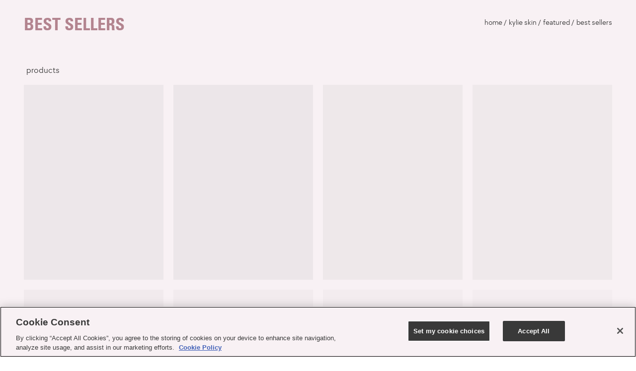

--- FILE ---
content_type: text/html; charset=utf-8
request_url: https://kyliecosmetics.com/collections/kylie-skin-best-sellers
body_size: 80053
content:
<!DOCTYPE html>
<html class="js-noscript" lang="en">
  <head>
    <meta name="viewport" content="width=device-width, initial-scale=1.0, maximum-scale=5.0">
    <meta name="theme-color" content="#000000">
    <meta name="google-site-verification" content="9sP_gtSQwZDNIfvhGXa-G3rgNRqaPMVI9luvKbaQCvc" />
    <meta name="p:domain_verify" content="a50e4a6cd6e2ad0683840eb218d75ff0" />
    
  
<script type='text/javascript'>
  if (window.Shopify && window.Shopify.Checkout) {
    function OptanonWrapper() { }
  } else {
    const performanceCookieCategory = 'C0002,';
    const functionalCookieCategory = 'C0003,';
    const maxAttempts = 100;
    let attempts = 0;

    function waitForOneTrust() {
      const interval = setInterval(() => {
        if (hasOneTrustLoaded() || attempts >= maxAttempts) {
          clearInterval(interval);
        }
        attempts++;
      }, 100);
    }

    function hasOneTrustLoaded() {
      if (typeof window.OnetrustActiveGroups === 'string' && window?.Shopify?.customerPrivacy) {
        OptanonWrapper();
        window.OptanonWrapper = OptanonWrapper;
        return true;
      }
      return false;
    }

    function sendConsent(trackingConsent) {
      window.Shopify.customerPrivacy.setTrackingConsent(trackingConsent, () => {});
    }

    function sendFunctionalConsent(functionaltrackingConsent) {
      window.Shopify.customerPrivacy.setTrackingConsent(functionaltrackingConsent, () => {});
    }

    function OptanonWrapper() {
      try {
        if (window.Shopify.customerPrivacy && window.Shopify.customerPrivacy.setTrackingConsent && window.OneTrust) {
          const trackingConsent = window.OnetrustActiveGroups.includes(performanceCookieCategory);
          const functionaltrackingConsent = window.OnetrustActiveGroups.includes(functionalCookieCategory);

          window.Shopify.customerPrivacy.setTrackingConsent(
            OneTrust.GetDomainData().ConsentModel.Name === 'opt-out',
            () => {
              handleNostoScript(functionaltrackingConsent);
              handleFireworksDisplay(trackingConsent);
            }
          );

          window.Shopify.loadFeatures(
            [{ name: 'consent-tracking-api', version: '0.1' }],
            (error) => {
              if (error) throw error;
              sendConsent(trackingConsent);
              sendFunctionalConsent(functionaltrackingConsent);
            }
          );
        }
      } catch (e) { console.error(e); }
    }

    function handleNostoScript(functionaltrackingConsent) {
      //Modified the logic little bit
      const scriptSrc = `https://connect.nosto.com/script/shopify/market/init.js?merchant=shopify-66245984498`;
      const script = document.createElement('script');
      script.src = scriptSrc;
      script.async = true;
      document.head.appendChild(script);
      const scriptTag = document.querySelector(`script[src="${scriptSrc}"]`);

      if (functionaltrackingConsent) {
        if (!scriptTag) {
          loadNostoScript();
        } else {
          console.log("Nosto already loaded");
        }
      } else if (scriptTag) {
        scriptTag.parentNode.removeChild(scriptTag);
        console.log("Removed Nosto script");
      }
    }

    function handleFireworksDisplay(trackingConsent) {
      const fireWorks = document.querySelector('#section-firework-embed');
      if (fireWorks) {
        fireWorks.style.display = trackingConsent ? 'block' : 'none';
      }
    }

    function loadNostoScript() {
      console.log("Loading Nosto script");
      //Modified the logic little bit
      const script = document.createElement('script');
      script.src = `https://connect.nosto.com/script/shopify/market/init.js?merchant=shopify-66245984498`;
      script.async = true;
      document.head.appendChild(script);
    }

    waitForOneTrust();
  }
</script>


    
    
      <link href="https://crossborder-integration.global-e.com/resources/css/1214/US" rel="stylesheet" type="text/css" media="all" />
    
    
    
    
    
    <script>
    window.digitalData = window.digitalData || {};
    window.adobeDataLayer = window.adobeDataLayer || [];
    window.dataLayer = window.dataLayer || [];
</script>

    
<script>window.analyticLaunchScript = "https:\/\/assets.adobedtm.com\/6dbccae18e8a\/6c7a0b8c381c\/launch-1fdb1eb6770f.min.js";</script>


    <script>window.performance && window.performance.mark && window.performance.mark('shopify.content_for_header.start');</script><meta id="shopify-digital-wallet" name="shopify-digital-wallet" content="/66245984498/digital_wallets/dialog">
<meta name="shopify-checkout-api-token" content="add4b40acd8cd84a079850c8a0d1b87c">
<meta id="in-context-paypal-metadata" data-shop-id="66245984498" data-venmo-supported="false" data-environment="production" data-locale="en_US" data-paypal-v4="true" data-currency="USD">
<link rel="alternate" type="application/atom+xml" title="Feed" href="/collections/kylie-skin-best-sellers.atom" />
<link rel="alternate" type="application/json+oembed" href="https://kyliecosmetics.com/collections/kylie-skin-best-sellers.oembed">
<script async="async" src="/checkouts/internal/preloads.js?locale=en-US"></script>
<link rel="preconnect" href="https://shop.app" crossorigin="anonymous">
<script async="async" src="https://shop.app/checkouts/internal/preloads.js?locale=en-US&shop_id=66245984498" crossorigin="anonymous"></script>
<script id="apple-pay-shop-capabilities" type="application/json">{"shopId":66245984498,"countryCode":"US","currencyCode":"USD","merchantCapabilities":["supports3DS"],"merchantId":"gid:\/\/shopify\/Shop\/66245984498","merchantName":"Kylie Cosmetics","requiredBillingContactFields":["postalAddress","email","phone"],"requiredShippingContactFields":["postalAddress","email","phone"],"shippingType":"shipping","supportedNetworks":["visa","masterCard","amex","discover","elo","jcb"],"total":{"type":"pending","label":"Kylie Cosmetics","amount":"1.00"},"shopifyPaymentsEnabled":true,"supportsSubscriptions":true}</script>
<script id="shopify-features" type="application/json">{"accessToken":"add4b40acd8cd84a079850c8a0d1b87c","betas":["rich-media-storefront-analytics"],"domain":"kyliecosmetics.com","predictiveSearch":true,"shopId":66245984498,"locale":"en"}</script>
<script>var Shopify = Shopify || {};
Shopify.shop = "kylie-jenner-us.myshopify.com";
Shopify.locale = "en";
Shopify.currency = {"active":"USD","rate":"1.0"};
Shopify.country = "US";
Shopify.theme = {"name":"SYNC | 01\/21 COSMIC INTENSE LAUNCH | DO NOT DELETE","id":158486364402,"schema_name":"KYLIE","schema_version":"516a51a","theme_store_id":null,"role":"main"};
Shopify.theme.handle = "null";
Shopify.theme.style = {"id":null,"handle":null};
Shopify.cdnHost = "kyliecosmetics.com/cdn";
Shopify.routes = Shopify.routes || {};
Shopify.routes.root = "/";</script>
<script type="module">!function(o){(o.Shopify=o.Shopify||{}).modules=!0}(window);</script>
<script>!function(o){function n(){var o=[];function n(){o.push(Array.prototype.slice.apply(arguments))}return n.q=o,n}var t=o.Shopify=o.Shopify||{};t.loadFeatures=n(),t.autoloadFeatures=n()}(window);</script>
<script>
  window.ShopifyPay = window.ShopifyPay || {};
  window.ShopifyPay.apiHost = "shop.app\/pay";
  window.ShopifyPay.redirectState = null;
</script>
<script id="shop-js-analytics" type="application/json">{"pageType":"collection"}</script>
<script defer="defer" async type="module" src="//kyliecosmetics.com/cdn/shopifycloud/shop-js/modules/v2/client.init-shop-cart-sync_BT-GjEfc.en.esm.js"></script>
<script defer="defer" async type="module" src="//kyliecosmetics.com/cdn/shopifycloud/shop-js/modules/v2/chunk.common_D58fp_Oc.esm.js"></script>
<script defer="defer" async type="module" src="//kyliecosmetics.com/cdn/shopifycloud/shop-js/modules/v2/chunk.modal_xMitdFEc.esm.js"></script>
<script type="module">
  await import("//kyliecosmetics.com/cdn/shopifycloud/shop-js/modules/v2/client.init-shop-cart-sync_BT-GjEfc.en.esm.js");
await import("//kyliecosmetics.com/cdn/shopifycloud/shop-js/modules/v2/chunk.common_D58fp_Oc.esm.js");
await import("//kyliecosmetics.com/cdn/shopifycloud/shop-js/modules/v2/chunk.modal_xMitdFEc.esm.js");

  window.Shopify.SignInWithShop?.initShopCartSync?.({"fedCMEnabled":true,"windoidEnabled":true});

</script>
<script>
  window.Shopify = window.Shopify || {};
  if (!window.Shopify.featureAssets) window.Shopify.featureAssets = {};
  window.Shopify.featureAssets['shop-js'] = {"shop-cart-sync":["modules/v2/client.shop-cart-sync_DZOKe7Ll.en.esm.js","modules/v2/chunk.common_D58fp_Oc.esm.js","modules/v2/chunk.modal_xMitdFEc.esm.js"],"init-fed-cm":["modules/v2/client.init-fed-cm_B6oLuCjv.en.esm.js","modules/v2/chunk.common_D58fp_Oc.esm.js","modules/v2/chunk.modal_xMitdFEc.esm.js"],"shop-cash-offers":["modules/v2/client.shop-cash-offers_D2sdYoxE.en.esm.js","modules/v2/chunk.common_D58fp_Oc.esm.js","modules/v2/chunk.modal_xMitdFEc.esm.js"],"shop-login-button":["modules/v2/client.shop-login-button_QeVjl5Y3.en.esm.js","modules/v2/chunk.common_D58fp_Oc.esm.js","modules/v2/chunk.modal_xMitdFEc.esm.js"],"pay-button":["modules/v2/client.pay-button_DXTOsIq6.en.esm.js","modules/v2/chunk.common_D58fp_Oc.esm.js","modules/v2/chunk.modal_xMitdFEc.esm.js"],"shop-button":["modules/v2/client.shop-button_DQZHx9pm.en.esm.js","modules/v2/chunk.common_D58fp_Oc.esm.js","modules/v2/chunk.modal_xMitdFEc.esm.js"],"avatar":["modules/v2/client.avatar_BTnouDA3.en.esm.js"],"init-windoid":["modules/v2/client.init-windoid_CR1B-cfM.en.esm.js","modules/v2/chunk.common_D58fp_Oc.esm.js","modules/v2/chunk.modal_xMitdFEc.esm.js"],"init-shop-for-new-customer-accounts":["modules/v2/client.init-shop-for-new-customer-accounts_C_vY_xzh.en.esm.js","modules/v2/client.shop-login-button_QeVjl5Y3.en.esm.js","modules/v2/chunk.common_D58fp_Oc.esm.js","modules/v2/chunk.modal_xMitdFEc.esm.js"],"init-shop-email-lookup-coordinator":["modules/v2/client.init-shop-email-lookup-coordinator_BI7n9ZSv.en.esm.js","modules/v2/chunk.common_D58fp_Oc.esm.js","modules/v2/chunk.modal_xMitdFEc.esm.js"],"init-shop-cart-sync":["modules/v2/client.init-shop-cart-sync_BT-GjEfc.en.esm.js","modules/v2/chunk.common_D58fp_Oc.esm.js","modules/v2/chunk.modal_xMitdFEc.esm.js"],"shop-toast-manager":["modules/v2/client.shop-toast-manager_DiYdP3xc.en.esm.js","modules/v2/chunk.common_D58fp_Oc.esm.js","modules/v2/chunk.modal_xMitdFEc.esm.js"],"init-customer-accounts":["modules/v2/client.init-customer-accounts_D9ZNqS-Q.en.esm.js","modules/v2/client.shop-login-button_QeVjl5Y3.en.esm.js","modules/v2/chunk.common_D58fp_Oc.esm.js","modules/v2/chunk.modal_xMitdFEc.esm.js"],"init-customer-accounts-sign-up":["modules/v2/client.init-customer-accounts-sign-up_iGw4briv.en.esm.js","modules/v2/client.shop-login-button_QeVjl5Y3.en.esm.js","modules/v2/chunk.common_D58fp_Oc.esm.js","modules/v2/chunk.modal_xMitdFEc.esm.js"],"shop-follow-button":["modules/v2/client.shop-follow-button_CqMgW2wH.en.esm.js","modules/v2/chunk.common_D58fp_Oc.esm.js","modules/v2/chunk.modal_xMitdFEc.esm.js"],"checkout-modal":["modules/v2/client.checkout-modal_xHeaAweL.en.esm.js","modules/v2/chunk.common_D58fp_Oc.esm.js","modules/v2/chunk.modal_xMitdFEc.esm.js"],"shop-login":["modules/v2/client.shop-login_D91U-Q7h.en.esm.js","modules/v2/chunk.common_D58fp_Oc.esm.js","modules/v2/chunk.modal_xMitdFEc.esm.js"],"lead-capture":["modules/v2/client.lead-capture_BJmE1dJe.en.esm.js","modules/v2/chunk.common_D58fp_Oc.esm.js","modules/v2/chunk.modal_xMitdFEc.esm.js"],"payment-terms":["modules/v2/client.payment-terms_Ci9AEqFq.en.esm.js","modules/v2/chunk.common_D58fp_Oc.esm.js","modules/v2/chunk.modal_xMitdFEc.esm.js"]};
</script>
<script>(function() {
  var isLoaded = false;
  function asyncLoad() {
    if (isLoaded) return;
    isLoaded = true;
    var urls = ["https:\/\/static.rechargecdn.com\/assets\/js\/widget.min.js?shop=kylie-jenner-us.myshopify.com","https:\/\/cdn-loyalty.yotpo.com\/loader\/k9U3ir6NipYghgdtZL7sTQ.js?shop=kylie-jenner-us.myshopify.com","https:\/\/static.rechargecdn.com\/static\/js\/recharge.js?shop=kylie-jenner-us.myshopify.com","https:\/\/crossborder-integration.global-e.com\/resources\/js\/app?shop=kylie-jenner-us.myshopify.com","\/\/cdn.shopify.com\/proxy\/64960b6c08dcf0420d9c760c2a2f683ec2628a865d387b12270d3bf7cc325a4b\/web.global-e.com\/merchant\/storefrontattributes?merchantid=1214\u0026shop=kylie-jenner-us.myshopify.com\u0026sp-cache-control=cHVibGljLCBtYXgtYWdlPTkwMA","https:\/\/cdn.attn.tv\/kyliecosmetics\/dtag.js?shop=kylie-jenner-us.myshopify.com","\/\/backinstock.useamp.com\/widget\/71566_1767159276.js?category=bis\u0026v=6\u0026shop=kylie-jenner-us.myshopify.com"];
    for (var i = 0; i < urls.length; i++) {
      var s = document.createElement('script');
      s.type = 'text/javascript';
      s.async = true;
      s.src = urls[i];
      var x = document.getElementsByTagName('script')[0];
      x.parentNode.insertBefore(s, x);
    }
  };
  if(window.attachEvent) {
    window.attachEvent('onload', asyncLoad);
  } else {
    window.addEventListener('load', asyncLoad, false);
  }
})();</script>
<script id="__st">var __st={"a":66245984498,"offset":-28800,"reqid":"08db3d2b-abb6-40ae-b1e9-26a1889b0fbb-1769085444","pageurl":"kyliecosmetics.com\/collections\/kylie-skin-best-sellers","u":"6598b0d96d1f","p":"collection","rtyp":"collection","rid":414566088946};</script>
<script>window.ShopifyPaypalV4VisibilityTracking = true;</script>
<script id="form-persister">!function(){'use strict';const t='contact',e='new_comment',n=[[t,t],['blogs',e],['comments',e],[t,'customer']],o='password',r='form_key',c=['recaptcha-v3-token','g-recaptcha-response','h-captcha-response',o],s=()=>{try{return window.sessionStorage}catch{return}},i='__shopify_v',u=t=>t.elements[r],a=function(){const t=[...n].map((([t,e])=>`form[action*='/${t}']:not([data-nocaptcha='true']) input[name='form_type'][value='${e}']`)).join(',');var e;return e=t,()=>e?[...document.querySelectorAll(e)].map((t=>t.form)):[]}();function m(t){const e=u(t);a().includes(t)&&(!e||!e.value)&&function(t){try{if(!s())return;!function(t){const e=s();if(!e)return;const n=u(t);if(!n)return;const o=n.value;o&&e.removeItem(o)}(t);const e=Array.from(Array(32),(()=>Math.random().toString(36)[2])).join('');!function(t,e){u(t)||t.append(Object.assign(document.createElement('input'),{type:'hidden',name:r})),t.elements[r].value=e}(t,e),function(t,e){const n=s();if(!n)return;const r=[...t.querySelectorAll(`input[type='${o}']`)].map((({name:t})=>t)),u=[...c,...r],a={};for(const[o,c]of new FormData(t).entries())u.includes(o)||(a[o]=c);n.setItem(e,JSON.stringify({[i]:1,action:t.action,data:a}))}(t,e)}catch(e){console.error('failed to persist form',e)}}(t)}const f=t=>{if('true'===t.dataset.persistBound)return;const e=function(t,e){const n=function(t){return'function'==typeof t.submit?t.submit:HTMLFormElement.prototype.submit}(t).bind(t);return function(){let t;return()=>{t||(t=!0,(()=>{try{e(),n()}catch(t){(t=>{console.error('form submit failed',t)})(t)}})(),setTimeout((()=>t=!1),250))}}()}(t,(()=>{m(t)}));!function(t,e){if('function'==typeof t.submit&&'function'==typeof e)try{t.submit=e}catch{}}(t,e),t.addEventListener('submit',(t=>{t.preventDefault(),e()})),t.dataset.persistBound='true'};!function(){function t(t){const e=(t=>{const e=t.target;return e instanceof HTMLFormElement?e:e&&e.form})(t);e&&m(e)}document.addEventListener('submit',t),document.addEventListener('DOMContentLoaded',(()=>{const e=a();for(const t of e)f(t);var n;n=document.body,new window.MutationObserver((t=>{for(const e of t)if('childList'===e.type&&e.addedNodes.length)for(const t of e.addedNodes)1===t.nodeType&&'FORM'===t.tagName&&a().includes(t)&&f(t)})).observe(n,{childList:!0,subtree:!0,attributes:!1}),document.removeEventListener('submit',t)}))}()}();</script>
<script integrity="sha256-4kQ18oKyAcykRKYeNunJcIwy7WH5gtpwJnB7kiuLZ1E=" data-source-attribution="shopify.loadfeatures" defer="defer" src="//kyliecosmetics.com/cdn/shopifycloud/storefront/assets/storefront/load_feature-a0a9edcb.js" crossorigin="anonymous"></script>
<script crossorigin="anonymous" defer="defer" src="//kyliecosmetics.com/cdn/shopifycloud/storefront/assets/shopify_pay/storefront-65b4c6d7.js?v=20250812"></script>
<script data-source-attribution="shopify.dynamic_checkout.dynamic.init">var Shopify=Shopify||{};Shopify.PaymentButton=Shopify.PaymentButton||{isStorefrontPortableWallets:!0,init:function(){window.Shopify.PaymentButton.init=function(){};var t=document.createElement("script");t.src="https://kyliecosmetics.com/cdn/shopifycloud/portable-wallets/latest/portable-wallets.en.js",t.type="module",document.head.appendChild(t)}};
</script>
<script data-source-attribution="shopify.dynamic_checkout.buyer_consent">
  function portableWalletsHideBuyerConsent(e){var t=document.getElementById("shopify-buyer-consent"),n=document.getElementById("shopify-subscription-policy-button");t&&n&&(t.classList.add("hidden"),t.setAttribute("aria-hidden","true"),n.removeEventListener("click",e))}function portableWalletsShowBuyerConsent(e){var t=document.getElementById("shopify-buyer-consent"),n=document.getElementById("shopify-subscription-policy-button");t&&n&&(t.classList.remove("hidden"),t.removeAttribute("aria-hidden"),n.addEventListener("click",e))}window.Shopify?.PaymentButton&&(window.Shopify.PaymentButton.hideBuyerConsent=portableWalletsHideBuyerConsent,window.Shopify.PaymentButton.showBuyerConsent=portableWalletsShowBuyerConsent);
</script>
<script data-source-attribution="shopify.dynamic_checkout.cart.bootstrap">document.addEventListener("DOMContentLoaded",(function(){function t(){return document.querySelector("shopify-accelerated-checkout-cart, shopify-accelerated-checkout")}if(t())Shopify.PaymentButton.init();else{new MutationObserver((function(e,n){t()&&(Shopify.PaymentButton.init(),n.disconnect())})).observe(document.body,{childList:!0,subtree:!0})}}));
</script>
<link id="shopify-accelerated-checkout-styles" rel="stylesheet" media="screen" href="https://kyliecosmetics.com/cdn/shopifycloud/portable-wallets/latest/accelerated-checkout-backwards-compat.css" crossorigin="anonymous">
<style id="shopify-accelerated-checkout-cart">
        #shopify-buyer-consent {
  margin-top: 1em;
  display: inline-block;
  width: 100%;
}

#shopify-buyer-consent.hidden {
  display: none;
}

#shopify-subscription-policy-button {
  background: none;
  border: none;
  padding: 0;
  text-decoration: underline;
  font-size: inherit;
  cursor: pointer;
}

#shopify-subscription-policy-button::before {
  box-shadow: none;
}

      </style>

<script>window.performance && window.performance.mark && window.performance.mark('shopify.content_for_header.end');</script>

    
      <script>(function(w,d,s,l,i){w[l]=w[l]||[];w[l].push({'gtm.start':new Date().getTime(),event:'gtm.js'});
      var f=d.getElementsByTagName(s)[0],j=d.createElement(s),dl=l!='dataLayer'?'&l='+l:'';j.async=true;j.src='https://www.googletagmanager.com/gtm.js?id='+i+dl;
      f.parentNode.insertBefore(j,f);})
      (window,document,'script','dataLayer','GTM-PZXP34Q6');</script>
    
    <script type="text/javascript" src="//kyliecosmetics.com/cdn/shop/t/1844/assets/algolia-insights-script.js?v=167893788721286929251768843457" defer="defer"></script>
    <link rel="canonical" href="https://kyliecosmetics.com/collections/kylie-skin-best-sellers">


  
  

  
  
  
  

  
  

  
<!-- Modify hrefhandle if hreflang is not 'x-default' or 'en-US' -->
    

    





    


  
  







  

    

    

    <link rel="shortcut icon" href="//kyliecosmetics.com/cdn/shop/files/Favicon_V2_200px.png?crop=center&height=32&v=1677026183&width=32" type="image/png">
<title>Best Sellers | Kylie Skin | Kylie Cosmetics by Kylie Jenner</title>
<meta name="description" content="Shop Kylie Skin&#39;s best-selling skincare collection. Reveal healthy, glowing skin with our collection of cleansers, toners, serums, moisturizers, and lip care. Kylie Skin is cruelty-free, vegan, gluten-free, paraben-free, sulfate-free, and suitable for most skin types.">
<link rel="canonical" href="https://kyliecosmetics.com/collections/kylie-skin-best-sellers">
<meta property="og:site_name" content="Kylie Cosmetics">
<meta property="og:url" content="https://kyliecosmetics.com/collections/kylie-skin-best-sellers">
<meta property="og:title" content="Kylie Skin - Best Sellers">
<meta property="og:type" content="product.group">
<meta property="og:description" content="Shop Kylie Skin&#39;s best-selling skincare collection. Reveal healthy, glowing skin with our collection of cleansers, toners, serums, moisturizers, and lip care. Kylie Skin is cruelty-free, vegan, gluten-free, paraben-free, sulfate-free, and suitable for most skin types."><meta property="og:image" content="http://kyliecosmetics.com/cdn/shop/files/kylie-cosmetics-by-kylie-jenner-logo_07a782a4-7a90-4d46-b7a0-31bbafd38552.png?crop=center&height=1024&v=1677023111&width=1024">
    <meta property="og:image:secure_url" content="https://kyliecosmetics.com/cdn/shop/files/kylie-cosmetics-by-kylie-jenner-logo_07a782a4-7a90-4d46-b7a0-31bbafd38552.png?crop=center&height=1024&v=1677023111&width=1024">
    <meta property="og:image:width" content="1200">
    <meta property="og:image:height" content="628">
    <meta property="og:image:alt" content="KYLIE COSMETICS BY KYLIE JENNER LOGO ">

<meta name="twitter:site" content="@kyliecosmetics">
<meta name="twitter:card" content="summary_large_image">
<meta name="twitter:title" content="Kylie Skin - Best Sellers">
<meta name="twitter:description" content="Shop Kylie Skin&#39;s best-selling skincare collection. Reveal healthy, glowing skin with our collection of cleansers, toners, serums, moisturizers, and lip care. Kylie Skin is cruelty-free, vegan, gluten-free, paraben-free, sulfate-free, and suitable for most skin types.">
<style>
  /*
    ------------------------------
    Tt-Chocolate
    ------------------------------
  */

  /* Normal (Regular) */
  @font-face {
    font-family: 'Tt-Chocolate';
    font-style: normal;
    font-weight: 400;
    font-display: swap;
    src: url("//kyliecosmetics.com/cdn/shop/t/1844/assets/tt_chocolates_regular-webfont.woff2?v=21416170975998103091768843499") format('woff2'),
         url("//kyliecosmetics.com/cdn/shop/t/1844/assets/tt_chocolates_regular-webfont.woff?v=59471240006930599321768843498") format('woff');
  }

  /* Normal (Regular) Italic */
  @font-face {
    font-family: 'Tt-Chocolate';
    font-style: italic;
    font-weight: 400;
    font-display: swap;
    src: url("//kyliecosmetics.com/cdn/shop/t/1844/assets/tt_chocolates_italic-webfont.woff2?v=25010122394420589941768843498") format('woff2'),
         url("//kyliecosmetics.com/cdn/shop/t/1844/assets/tt_chocolates_italic-webfont.woff?v=40137117945426665521768843498") format('woff');
  }

  /* Demi-Bold */
  @font-face {
    font-family: 'Tt-Chocolate';
    font-style: normal;
    font-weight: 600;
    font-display: swap;
    src: url("//kyliecosmetics.com/cdn/shop/t/1844/assets/tt_chocolates_demibold-webfont.woff2?v=23781290936394902461768843497") format('woff2'),
         url("//kyliecosmetics.com/cdn/shop/t/1844/assets/tt_chocolates_demibold-webfont.woff?v=93114617599209403221768843496") format('woff');
  }

  /* Demi-Bold Italic */
  @font-face {
    font-family: 'Tt-Chocolate';
    font-style: italic;
    font-weight: 600;
    font-display: swap;
    src: url("//kyliecosmetics.com/cdn/shop/t/1844/assets/tt_chocolates_demibold_italic-webfont.woff2?v=103160848268205273211768843497") format('woff2'),
         url("//kyliecosmetics.com/cdn/shop/t/1844/assets/tt_chocolates_demibold_italic-webfont.woff?v=126143499338030412781768843497") format('woff');
  }

  /*
    ------------------------------
    UniversLTStd
    ------------------------------
  */

  @font-face {
    font-family: 'UniversLTStd-Bold';
    font-style: normal;
    font-weight: 700;
    font-display: swap;
    src: url("//kyliecosmetics.com/cdn/shop/t/1844/assets/universltstd-boldcn-webfont.woff2?v=112365896829129518631768843500") format('woff2'),
         url("//kyliecosmetics.com/cdn/shop/t/1844/assets/universltstd-boldcn-webfont.woff?v=137239629949582787161768843499") format('woff');
  }
  @font-face {
  font-family: 'script412displayregular';
   src: url("//kyliecosmetics.com/cdn/shop/t/1844/assets/script_412_1l-webfont.woff2?v=102739883151936094061768843473") format('woff2'),
         url("//kyliecosmetics.com/cdn/shop/t/1844/assets/script_412_1l-webfont.woff?v=79412137167873203841768843473") format('woff');
  font-weight: normal;
  font-style: normal;

}
</style>




<script>
  window.__webpack_public_path__ = "//kyliecosmetics.com/cdn/shop/t/1844/assets/";
</script>

<!-- Asset Tags: collection: CSS -->
   <link href="//kyliecosmetics.com/cdn/shop/t/1844/assets/1716.chunk.css?v=154173271588540410141768843425" rel="stylesheet" type="text/css" media="all" /> <noscript><link rel="stylesheet" href="//kyliecosmetics.com/cdn/shop/t/1844/assets/1716.chunk.css?v=154173271588540410141768843425"></noscript> <link href="//kyliecosmetics.com/cdn/shop/t/1844/assets/704.chunk.css?v=48130139854616430111768843444" rel="stylesheet" type="text/css" media="all" /> <noscript><link rel="stylesheet" href="//kyliecosmetics.com/cdn/shop/t/1844/assets/704.chunk.css?v=48130139854616430111768843444"></noscript> <link href="//kyliecosmetics.com/cdn/shop/t/1844/assets/1852.chunk.css?v=164207081783593236171768843426" rel="stylesheet" type="text/css" media="all" /> <noscript><link rel="stylesheet" href="//kyliecosmetics.com/cdn/shop/t/1844/assets/1852.chunk.css?v=164207081783593236171768843426"></noscript> <link href="//kyliecosmetics.com/cdn/shop/t/1844/assets/9559.chunk.css?v=101410268089566411941768843453" rel="stylesheet" type="text/css" media="all" /> <noscript><link rel="stylesheet" href="//kyliecosmetics.com/cdn/shop/t/1844/assets/9559.chunk.css?v=101410268089566411941768843453"></noscript> <link href="//kyliecosmetics.com/cdn/shop/t/1844/assets/3662.chunk.css?v=17278167100125300801768929171" rel="stylesheet" type="text/css" media="all" /> <noscript><link rel="stylesheet" href="//kyliecosmetics.com/cdn/shop/t/1844/assets/3662.chunk.css?v=17278167100125300801768929171"></noscript> <link href="//kyliecosmetics.com/cdn/shop/t/1844/assets/layout.theme-e96e9bea-e96e9bea.chunk.css?v=105781768014336668311768843470" rel="stylesheet" type="text/css" media="all" /> <noscript><link rel="stylesheet" href="//kyliecosmetics.com/cdn/shop/t/1844/assets/layout.theme-e96e9bea-e96e9bea.chunk.css?v=105781768014336668311768843470"></noscript> <link href="//kyliecosmetics.com/cdn/shop/t/1844/assets/layout.theme-e96e9bea-188d7afb.chunk.css?v=174581416586574218141768843469" rel="stylesheet" type="text/css" media="all" /> <noscript><link rel="stylesheet" href="//kyliecosmetics.com/cdn/shop/t/1844/assets/layout.theme-e96e9bea-188d7afb.chunk.css?v=174581416586574218141768843469"></noscript> <link href="//kyliecosmetics.com/cdn/shop/t/1844/assets/layout.theme-e96e9bea-2162c466.chunk.css?v=51085391629364039941768843470" rel="stylesheet" type="text/css" media="all" /> <noscript><link rel="stylesheet" href="//kyliecosmetics.com/cdn/shop/t/1844/assets/layout.theme-e96e9bea-2162c466.chunk.css?v=51085391629364039941768843470"></noscript> <link href="//kyliecosmetics.com/cdn/shop/t/1844/assets/layout.theme-e96e9bea-59f060df.chunk.css?v=55500720787312445371768843470" rel="stylesheet" type="text/css" media="all" /> <noscript><link rel="stylesheet" href="//kyliecosmetics.com/cdn/shop/t/1844/assets/layout.theme-e96e9bea-59f060df.chunk.css?v=55500720787312445371768843470"></noscript> <link href="//kyliecosmetics.com/cdn/shop/t/1844/assets/9438.chunk.css?v=8152689865655315491768843452" rel="stylesheet" type="text/css" media="all" /> <noscript><link rel="stylesheet" href="//kyliecosmetics.com/cdn/shop/t/1844/assets/9438.chunk.css?v=8152689865655315491768843452"></noscript> <link href="//kyliecosmetics.com/cdn/shop/t/1844/assets/template.collection-3338aecb.chunk.css?v=35572843744990150901768843482" rel="stylesheet" type="text/css" media="all" /> <noscript><link rel="stylesheet" href="//kyliecosmetics.com/cdn/shop/t/1844/assets/template.collection-3338aecb.chunk.css?v=35572843744990150901768843482"></noscript> <link href="//kyliecosmetics.com/cdn/shop/t/1844/assets/template.collection-22726f5e.chunk.css?v=180039840480328341131768843481" rel="stylesheet" type="text/css" media="all" /> <noscript><link rel="stylesheet" href="//kyliecosmetics.com/cdn/shop/t/1844/assets/template.collection-22726f5e.chunk.css?v=180039840480328341131768843481"></noscript>
<!-- END Asset Tags: CSS -->

    <script>
      document.documentElement.classList.remove('js-noscript');
    </script>
    <script>
        window.engravingFeeVariantsId = {
          ml30: "48661798813938",
          ml50: "48661798846706",
          ml100: "48661798879474"
        };
   </script>
    

  
<style>
      .vs__selected-options span.new_sym {
      top: 24px !important;
      left: 9px !important;
      }
</style>
      
    <style>
      html {
        --fw-thumbnail-font-size:20px !important;
        padding-bottom: 0 !important;
      }
      @font-face {
        font-family: 'YourFontName';
        src: url('https://kylie-jenner-stage-us.myshopify.com/cdn/shop/t/1242/assets/universltstd-boldcn-webfont.woff2?v=112365896829129518631727269755') format('woff2');
        font-weight: normal;
        font-style: normal;
    }
      [v-cloak] {
        display: none;
      }
      :root {
        --sparkle-rollover-bg-color: #f8f1f4;
      }
      a.visual-nav-blocks__item-link {
        display: block;
      }

      a:focus-visible {
        border: 2px solid #645458 !important;
        outline-offset: 2px !important;
      }

      @media (max-width: 768px) {
        #onetrust-banner-sdk, #onetrust-banner-sdk .ot-sdk-container, #onetrust-banner-sdk.otFlat {
          min-height: 290px;
          will-change: transform;
        }
      }
      .skip-link:focus {
        box-shadow: inset 0 0 0 2px #645458, inset 0 0 0 3px #645458;
        outline: none;
        color:#000000;
      }
      @media only screen and (min-width: 767px) {
      .product-tile:not(.product-tile__wishlist):focus-within.use-pills .product-tile__actions {
        height: 167px;
        top: -96px;
        -webkit-transition: all 0.2s ease-out;
        transition: all 0.2s ease-out;
    }
    .product-tile.use-pills:focus-within .product_slide-variants {
        display: block;
        top: 83px;
        height: 45px;
        -webkit-transition: all 0.2s ease-out;
        transition: all 0.2s ease-out;
    }
    .product-tile:not(.product-tile__wishlist):focus-within.use-pills .common_div {
        position: relative;
        top: -22px;
        -webkit-transition: all 0.2s ease-out;
        transition: all 0.2s ease-out;
    }
    .product-tile:not(.product-tile__wishlist):focus-within.use-pills .product_slide-cta {
        top: -3px;
        -webkit-transition: all 0.2s ease-out;
        transition: all 0.2s ease-out;
    }
    .product-tile:not(.product-tile__wishlist):focus-within.use-pills .product_slide-variants {
        height: 45px;
        top: 74px;
        -webkit-transition: all 0.2s ease-out;
        transition: all 0.2s ease-out;
    }
    .product-tile:not(.product-tile__wishlist):focus-within .product_slide-cta {
        top: 0px;
        -webkit-transition: all 0.2s ease-out;
        transition: all 0.2s ease-out;
    }
    .product-tile:not(.product-tile__wishlist):focus-within .product_slide-variants {
        height: 41px;
        -webkit-transition: all 0.2s ease-out;
        transition: all 0.2s ease-out;
    }
    .product-tile:not(.product-tile__wishlist):focus-within .product-tile__actions {
        height: 117px;
        top: -39px;
        -webkit-transition: all 0.2s ease-out;
        transition: all 0.2s ease-out;
    }
  }
      body.keyboard-used .filter-toolbar__label:focus-visible,
      body.keyboard-used .accordion__button:focus-visible,
      body.keyboard-used .label__not-checked:focus-visible,
      body.keyboard-used a:focus-visible,
      body.keyboard-used input:focus-visible,
      body.keyboard-used textarea:focus-visible,
      body.keyboard-used select:focus-visible,
      body.keyboard-used .v-select .vs__dropdown-toggle:focus-within{
        box-shadow: inset 0 0 0 1px #645458, inset 0 0 0 1px #645458 !important;
        outline: none !important;
      }

      #bv-mboxzone-lightbox.bv-cv2-cleanslate .bv-mbox-lightbox .bv-focusable:focus,
      #bv-mboxzone-lightbox.bv-cv2-cleanslate .bv-mbox-lightbox .bv-pseudo-focused,
      #bv-mboxzone-lightbox.bv-cv2-cleanslate .bv-mbox-lightbox .bv-tc-footer .bv-accept-tc-button:focus{
        outline-width: 0px !important;
        outline-color: transparent !important;
        outline-style: none !important;
      }
      #onetrust-consent-sdk #onetrust-pc-sdk *:focus,
      #onetrust-consent-sdk #onetrust-pc-sdk .ot-vlst-cntr > a:focus {
        outline: none !important;
        outline-offset: 1px;
        }
        #onetrust-consent-sdk #onetrust-pc-sdk *:focus-visible,
        #onetrust-consent-sdk #onetrust-pc-sdk .ot-vlst-cntr > a:focus-visible{
          outline: none !important;
          border:none !important;
          box-shadow:none !important;
        }
        .linklist--desktop .image-menu-block__title{
        color: #A06674 !important;
        }

    </style>
    <script>
      window.globaleEnabled = true;
    </script>
    
<script>
  (function(theme) {

    // 1. Shop
    theme.shop = {
      us_staging: 'https://kylie-jenner-stage-us.myshopify.com',
      us_production: 'https://kylie-jenner-us.myshopify.com',
      uk_staging: 'https://kylie-jenner-stage-uk.myshopify.com',
      uk_production: 'https://kylie-jenner-uk.myshopify.com',
      eu_staging: 'https://kylie-jenner-stage-eu.myshopify.com',
      eu_production: 'https://kylie-jenner-eu.myshopify.com',
      us_modal_staging: 'https://stage-us.kyliecosmetics.com',
      us_modal_production: 'https://kyliecosmetics.com',
      uk_modal_staging: 'https://staging.kyliejennercosmetics.co.uk',
      uk_modal_production: 'https://kyliejennercosmetics.co.uk',
      eu_modal_staging: 'https://staging.kyliejennercosmetics.eu',
      eu_modal_production: 'https://kyliejennercosmetics.eu',
      address: {"first_name":null,"address1":"350 Fifth Ave,19th FL","phone":"3232847600","city":"New York","zip":"10118","province":"New York","country":"United States","last_name":null,"address2":"","company":" Coty DTC Holdings, LLC (PO 3301423889)","latitude":40.7482436,"longitude":-73.9851073,"name":"","country_code":"US","province_code":"NY"},
      currency: "USD",
      moneyFormat: '${{amount}}',
      moneyWithCurrencyFormat: "${{amount_no_decimals}} USD",
      domain: "kyliecosmetics.com",
      permanent_domain: "kylie-jenner-us.myshopify.com",
      locale: "en",
      name: "Kylie Cosmetics",
      url: "https:\/\/kyliecosmetics.com",
      subscriptions: {"active_color":"#000000","auto_inject":"false","background_color":"#efefef","delivery_dropdown_label":"Delivery","display_on":"[\"product\"]","first_option":"onetime","font_color":"#040404","form_type":"button","how_it_works":"\u003cstrong\u003eHow subscriptions work\u003c\/strong\u003e\u003cbr\u003eProducts are automatically delivered on your schedule. No obligation, modify or cancel your subscription anytime.","learnmore_url":"http:\/\/rechargepayments.com\/subscribe-with-recharge","learnmore_verbiage":"Learn more...","onetime_message":"One-time purchase","popup_background_color":"#191D48","popup_link_color":"#FFFFFF","popup_text_color":"#FFFFFF","poweredby_url":"http:\/\/rechargepayments.com\/subscribe-with-recharge","published":"true","select_subscription_first":"true","show_learnmore":"true","show_poweredby":"true","show_subscription_details":"true","show_subscription_details_icon":"true","subscribe_message":"Subscribe \u0026amp; save","subscribe_without_discount_message":"Subscribe","subscription_details_verbiage":"Subscription details","sub_and_save_ext_label":"on every recurring order","translations":{"days":"Days","week":"Week","weeks":"Weeks","month":"Month","months":"Months"},"widget_charge_every":"Charge every","widget_deliver_every":"Delivery every","widget_icon":"#191D48","widget_template_type":"radio","_rc_checkout_cross_sell":"false","_rc_checkout_upgrade_all":"false"},
      maxQuantityRegular: 10,
      maxQuantitySubscriptions: 3
    };

    // 2. Template
    theme.template = {
      name: "collection",
      suffix: null
    };

    let isPrimaryCurrency = false;
    let currentCurrency = window.Shopify.currency.active;
    if (currentCurrency === "USD") {
      isPrimaryCurrency = true;
    }

    // 3. Locales
    theme.locales = {
      primary_currency: isPrimaryCurrency,
      currencies: [
        
          {
            iso_code: "AED",
            name: "United Arab Emirates Dirham",
            symbol: "د.إ"
          }
          ,
        
          {
            iso_code: "AMD",
            name: "Armenian Dram",
            symbol: "դր."
          }
          ,
        
          {
            iso_code: "AUD",
            name: "Australian Dollar",
            symbol: "$"
          }
          ,
        
          {
            iso_code: "BND",
            name: "Brunei Dollar",
            symbol: "$"
          }
          ,
        
          {
            iso_code: "BSD",
            name: "Bahamian Dollar",
            symbol: "$"
          }
          ,
        
          {
            iso_code: "CAD",
            name: "Canadian Dollar",
            symbol: "$"
          }
          ,
        
          {
            iso_code: "CNY",
            name: "Chinese Renminbi Yuan",
            symbol: "¥"
          }
          ,
        
          {
            iso_code: "COP",
            name: "Colombian Peso",
            symbol: "$"
          }
          ,
        
          {
            iso_code: "CRC",
            name: "Costa Rican Colón",
            symbol: "₡"
          }
          ,
        
          {
            iso_code: "DKK",
            name: "Danish Krone",
            symbol: "kr."
          }
          ,
        
          {
            iso_code: "DOP",
            name: "Dominican Peso",
            symbol: "$"
          }
          ,
        
          {
            iso_code: "ETB",
            name: "Ethiopian Birr",
            symbol: "Br"
          }
          ,
        
          {
            iso_code: "EUR",
            name: "Euro",
            symbol: "€"
          }
          ,
        
          {
            iso_code: "GBP",
            name: "British Pound",
            symbol: "£"
          }
          ,
        
          {
            iso_code: "ILS",
            name: "Israeli New Shekel",
            symbol: "₪"
          }
          ,
        
          {
            iso_code: "INR",
            name: "Indian Rupee",
            symbol: "₹"
          }
          ,
        
          {
            iso_code: "LBP",
            name: "Lebanese Pound",
            symbol: "ل.ل"
          }
          ,
        
          {
            iso_code: "MXN",
            name: "Mexican Peso",
            symbol: "$"
          }
          ,
        
          {
            iso_code: "NZD",
            name: "New Zealand Dollar",
            symbol: "$"
          }
          ,
        
          {
            iso_code: "PYG",
            name: "Paraguayan Guaraní",
            symbol: "₲"
          }
          ,
        
          {
            iso_code: "SAR",
            name: "Saudi Riyal",
            symbol: "ر.س"
          }
          ,
        
          {
            iso_code: "SGD",
            name: "Singapore Dollar",
            symbol: "$"
          }
          ,
        
          {
            iso_code: "TTD",
            name: "Trinidad and Tobago Dollar",
            symbol: "$"
          }
          ,
        
          {
            iso_code: "USD",
            name: "United States Dollar",
            symbol: "$"
          }
          ,
        
          {
            iso_code: "XCD",
            name: "East Caribbean Dollar",
            symbol: "$"
          }
          
        
      ],
      "en": {
        general: {
          accessibility: {
            close_modal: "Close (esc)"
          },
          pagination: {
            load_more: "Load More",
            next: "Next page",
            of: "of",
            page: "Page",
            previous: "Previous page"
          },
          newsletter_form: {
            error: "please enter a valid email address",
            confirmation: "thank you for signing up!"
          },
          colors: "colors"
        },
        product: {
          add_to_cart: "Add to cart",
          add_all: "add all available",

          routine: {
            add_to_cart: "Add - ",
            out_of_stock: "Out of stock"
          },

          attributes: {
            volume: "Volume",
            weight: "Weight"
          },
          availability: {
            in_stock: "In stock",
            out_of_stock: "Out of stock",
            sold_out: "Sold out",
            out_of_stock: "Out of stock"
          },
          bundle: {
            items_title: "In this bundle:",
            savings: "Purchase these products together and save {percent}%."
          },
          option: {
            legend: "Select a {name}"
          },
          pricing: {
            starting_at: "Starting at",
            sale_price: "Sale price",
            regular_price: "Regular price",
            compare_at_price: "Regular price"
          },
          quantity: {
            decrease: "Decrease quantity",
            increase: "Increase quantity"
          },
          tile: {
            add_to_cart: "Add to cart",
            add_to_cart_for_featured_product: "Add",
            choose_options: "Choose options",
            choose_options_aria: "Choose options for {title}",
            choose_shade: "Choose shade",
            choose_size: "Choose size",
            close_options: "Close",
            close_options_aria: "Close options",
            has_refills: "Refills available",
            notify_me: "Notify me",
            notify_me_new_product: "Notify me",
            notify_me_aria: "Notify me when {title} is back in stock",
            sold_out: "Sold out",
            sold_out_aria: "{title} is sold out",
            subscribe: "Subscribe \u0026 save 10%",
            quantity: "Quantity",
            
            shades_count: "{n} shades available | {n} shade available | {n} shades available",
            
            shades_count_short: "+{n} {optionname} | +{n} {optionname} | +{n} {optionname}",
            
            sizes_count: "{n} sizes available | {n} size available | {n} sizes available",
            
            sizes_count_short: "+{n} sizes | +{n} size | +{n} sizes",
            view: "View Product",
            view_aria: "View {title}",
            view_bundle: "View Bundle",
            view_gift_card:  "view gift card",
          },
          selling_plans: {
            subscribe_save: "subscribe \u0026 save",
            purchase_options: "Choose plan",
            selling_plan_label: "Selling Plans",
            one_time_purchase: "one-time",
            selling_plan_price: "Subscription price",
            per_delivery_price: "per delivery",
            policy_link: "learn more",
            add_to_cart: "Add subscription to cart",
            every_frequency: "Every {frequency}",
            every_payment: "Every payment {amount}",
            first_payment: "First payment {amount}",
            first_payments: "First {count} payments {amount} each",
            final_payments: "then {amount}",
            recommended_label: "most popular"
          },
          alerts: {
            success: "Added to cart",
            error: "Product could not be added to cart: {error}",
            pending: "Adding to cart...",
          },
          filters: {
            all: "All",
            sort: "sort",
            sort_by: "Sort by:",
            show_more: "Show More",
            show_less: "Show Less"
          },
          notifications: {
            email: "Email address",
            sms: "Phone number",
            invalid_email: "Invalid email address",
            consent: "By providing my email address, I consent to be contacted through email with product updates and marketing communications. I understand that I can opt out, free of charge, at any time. For further information, please visit our Terms of Use \u0026amp; Privacy Policy.",
            submit: "notify me when available",
            success: "Your email has been submitted and we will contact you if the product is restocked."
          },
          wishlist: {
            add: "Add to wishlist",
            remove: "Remove from wishlist",
            add_to_cart: "add",
            bulk_add_to_cart: "Add all items to cart",
            bulk_sold_out: "all of your wishlist items are sold out"
          },
          reviews: {
            title: "Reviews",
            write: "Write a Review",
            more: "Load More",
            reviews: "reviews"
          }
        },
        pagination: {
          current_items: "{current} \/ {total} products",
          load_more: "Load More"
        },
        collections: {
          general: {
            items_with_count: "No products | {count} product | {count} products"
          }
        },
        filter_toolbar: {
          actions: {
            clear_filters: "reset filter",
            clear_all_filters: "reset all filters",
            apply: "Apply",
            submit: "Filter",
            
            view: "show {n} products | show {n} product | show {n} products"
          },
          filters: {
            title: "filter",
            current_facets: "Selected Filters",
            remove: "Remove filter: {name}"
          },
          sorting: {
            title: "Sort by:",
            title_mobile: "sort",
            hide: "Filter",
            show: "Filter",
            hide_simple: "Filter",
            show_simple: "Filter"
          }
        },
        customer: {
          addresses: {
            delete_confirm: "Are you sure you wish to delete this address?"
          },
          order: {
            total_text: "Total"
          }
        },
        media: {
          video: {
            unsupported: "Your browser does not support the video tag."
          }
        },
        cart: {
          general: {
            checkout: "Checkout",
            empty: "your cart is empty, get started with recommend products below or ",
            free: "Free",
            
            free_shipping: "Your order qualifies for free shipping | You are {n} away from free shipping! | You are {n} away from free shipping!",
            remove: "Remove",
            subtotal: "Estimated total:",
            taxes_and_shipping_at_checkout: "shipping \u0026amp; discounts calculated at checkout",
            qty: "Qty",
            loyalty_points: "kylie rewards{loginlink} to earn {points} with this purchase",
            title_singular: " item",
            title_plural: " items",
            choose: "Choose"
          },
          featured_product: {
            title: "Before you go",
            subTitle: "Add this for $20 and get free shipping"
          },
          gifts: {
            add: "Add",
            decline: "No thanks",
            hide_samples: "Hide gifts",
            remaining: "{selected} of {n} selected",
            remove: "Remove",
            show_samples: "Show gifts",
            title: "You qualified for {n} free gifts!",
            added: "Added!",
            sub_title: "Select your gift:",
            not_qualified: "Get a Gift!",
            qualified_at: "Spend another {f} and select {n} free gift(s)",
            qualified_message: "Translation missing: en.cart.gifts.qualified_message",
            select_gift: "Select gift"
          },
          free_samples: {
            add: "Add",
            unavailable: "Out of stock",
            hide_samples: "Hide samples",
            remaining: "{n} remaining",
            remove: "Remove",
            show_samples: "Show samples",
            title: "Select Complimentary Samples",
            choose: "choose free samples"
          },
          save_for_later: {
            add_to_cart: "Move to bag",
            remove: "Remove",
            save: "Save for later",
            title: "Saved for later ({count})"
          }
        },
        vto: {
          getting_ready: "Getting Ready",
          select_category: "select a category to begin:",
          view_more_products: "view more products",
          view_more_looks: "more looks",
          try_more: "Try More:",
          try_me_on: "try me on",
          find_my_shade: "find my shade",
          add_to_cart: "add to cart",
          send_email: "Send Email",
          your_name: "your name",
          fill_your_name: "Please fill your name.",
          email_address: "your email address",
          valid_email_address: "please enter a valid email address.",
          sending: "Sending...",
          error_email: "Error sending email, please try again later.",
          email_successful: "email successfully sent!",
          back_to_live_camera: "back to live camera",
          close: "close",
          loading: "loading...",
          camera_asset: "\/\/kyliecosmetics.com\/cdn\/shop\/t\/1844\/assets\/camera.png?v=145956755088692065801768843459",
          union_asset: "\/\/kyliecosmetics.com\/cdn\/shop\/t\/1844\/assets\/KC_ShadeFinder_PerfectMatch.svg?v=167063519024144470441768843463",
          loading_asset: "\/\/kyliecosmetics.com\/cdn\/shop\/t\/1844\/assets\/loading-vto-placeholder.jpg?v=1169078100763934371768843471",
          api_url: "https:\/\/plugins-media.makeupar.com\/c1022818\/sdk.js?apiKey=rh9JRUWiETm5XT7pXuZg",
          capgemini_base_url_test: "https:\/\/m31y1knlqj.execute-api.eu-central-1.amazonaws.com\/test",
          capgemini_base_url_prod: "https:\/\/kyliecosmetics.com",
          wishlist_asset: "\/\/kyliecosmetics.com\/cdn\/shop\/t\/1844\/assets\/heart-vto.svg?v=16536760055559246991768843460",
          adding_item: "adding...",
          added_to_cart: "added to cart",
          items_to_cart: "add {amount} items to cart",
          continue_cta: "continue",
          decline_cta: "no thanks",
          preparation_prompt: "how to prepare for virtual experiences",
          lighting_prompt: "good lighting",
          makeup_prompt: "no make up",
          hair_prompt: "tie your hair back",
          lighting_asset: "\/\/kyliecosmetics.com\/cdn\/shop\/t\/1844\/assets\/KC_ShadeFinder_Sun.svg?v=156656226811544910731768843463",
          makeup_asset: "\/\/kyliecosmetics.com\/cdn\/shop\/t\/1844\/assets\/KC_ShadeFinder_NoMakeup.svg?v=147616295105725971241768843463",
          hair_asset: "\/\/kyliecosmetics.com\/cdn\/shop\/t\/1844\/assets\/KC_ShadeFinder_Brush.svg?v=81805427861165876221768843462",
          preparing_shades: "Preparing Shades",
          privacy_policy: {
            US: {
              agree: "I Agree",
              accept_btn_copy: "Agree",
              decline_btn_copy: "no thanks",
              error: "Please agree with the terms and conditions.",
              header: "privacy policy",
              legal_copy: "\u0026lt;div\u0026gt;\u0026lt;p\u0026gt;By clicking \u0026quot;I agree\u0026quot; below, I understand I am executing a release in which I agree Coty Inc. including its affiliates and subsidiaries under common control and its technology provider, Perfect Corp., will have access to my camera and may collect my biometric data in the form of a face scan and measurements of my face features captured by \u0026lt;strong\u0026gt;\u0026lt;em\u0026gt;Kylie Cosmetics Virtual Try On\u0026lt;\/em\u0026gt;\u0026lt;\/strong\u0026gt; Information about the purpose and specific length of time this data will be stored and used is available in our \u0026lt;a href=\u0026#39;https:\/\/www.coty.com\/vto-privacy-notice\u0026#39;\u0026gt;Virtual Try-on Privacy Policy\u0026lt;\/a\u0026gt;.\u0026lt;\/p\u0026gt;\u0026lt;p class=\u0026#39;privacy-policy\u0026#39; \u0026gt;I further acknowledge that I have reviewed the information about the purpose and specific length of time this data will be stored and used, which is available in our \u0026lt;a href=\u0026#39;https:\/\/privacy.coty.com\/en_us\/\u0026#39;\u0026gt;privacy policy\u0026lt;\/a\u0026gt;.\u0026lt;\/p\u0026gt;\u0026lt;\/div\u0026gt;",
            },
            EU: {
              agree: "I Confirm",
              accept_btn_copy: "Confirm",
              decline_btn_copy: "no thanks",
              error: "Please agree with the terms and conditions.",
              header: "privacy policy",
              legal_copy: "\u0026lt;p\u0026gt;By clicking \u0026quot;I confirm\u0026quot; below, I understand that \u0026lt;strong\u0026gt;\u0026lt;em\u0026gt;Coty \u0026amp; Kylie Cosmetics\u0026lt;\/em\u0026gt;\u0026lt;\/strong\u0026gt; including its affiliates and subsidiaries under common control and its service providers, located within and outside of the UK, will be processing the photographic data collected through your camera for the purpose of providing you with the \u0026lt;strong\u0026gt;\u0026lt;em\u0026gt;Kylie Cosmetics Virtual Try On\u0026lt;\/em\u0026gt;\u0026lt;\/strong\u0026gt;. The legal basis of the processing is the necessity for the performance of the Service. Where additional features of the Service would also require your consent, you will be asked for such consent prior to accessing the related feature. For more information on how to exercise your rights of access, rectification, erasure, opposition or portability and the applicable retention periods, please refer to our \u0026lt;a href=\u0026#39;https:\/\/www.coty.com\/vto-privacy-notice\u0026#39;\u0026gt;Privacy Policy\u0026lt;\/a\u0026gt;.\u0026lt;\/p\u0026gt;",
            },
            UK: {
              agree: "I Confirm",
              accept_btn_copy: "Confirm",
              decline_btn_copy: "no thanks",
              error: "Please agree with the terms and conditions.",
              header: "privacy policy",
              legal_copy: "\u0026lt;p\u0026gt;By clicking \u0026quot;I confirm\u0026quot; below, I understand that \u0026lt;strong\u0026gt;\u0026lt;em\u0026gt;Coty \u0026amp; Kylie Cosmetics\u0026lt;\/em\u0026gt;\u0026lt;\/strong\u0026gt; including its affiliates and subsidiaries under common control and its service providers, located within and outside of the UK, will be processing the photographic data collected through your camera for the purpose of providing you with the \u0026lt;strong\u0026gt;\u0026lt;em\u0026gt;Kylie Cosmetics Virtual Try On\u0026lt;\/em\u0026gt;\u0026lt;\/strong\u0026gt;. The legal basis of the processing is the necessity for the performance of the Service. Where additional features of the Service would also require your consent, you will be asked for such consent prior to accessing the related feature. For more information on how to exercise your rights of access, rectification, erasure, opposition or portability and the applicable retention periods, please refer to our \u0026lt;a href=\u0026#39;https:\/\/www.coty.com\/vto-privacy-notice\u0026#39;\u0026gt;Privacy Policy\u0026lt;\/a\u0026gt;.\u0026lt;\/p\u0026gt;",
            }
          }
        },
        placeholders: {
          search: "Search"
        }
      },
      default_title: "Default Title",
      country_list: [{"locales":"en-AI","country":"anguilla","country_code":"AI","currency_iso_code":"XCD","currency_symbol":"$","store":"US","locale_url":"en-ai"},{"locales":"hy-AM","country":"armenia","country_code":"AM","currency_iso_code":"AMD","currency_symbol":"֏","store":"US","locale_url":"en-am"},{"locales":"en-AU","country":"australia","country_code":"AU","currency_iso_code":"AUD","currency_symbol":"$","store":"US","locale_url":"en-au"},{"locales":"de-AT","country":"austria","country_code":"AT","currency_iso_code":"EUR","currency_symbol":"€","store":"EU","locale_url":"en-at"},{"locales":"en-BS","country":"bahamas","country_code":"BS","currency_iso_code":"BSD","currency_symbol":"$","store":"US","locale_url":"en-bs"},{"locales":"ar","country":"bahrain","country_code":"BH","currency_iso_code":"BHD","currency_symbol":"د.ب.","store":"US","locale_url":"en-bh"},{"locales":"en-BE","country":"belgium","country_code":"BE","currency_iso_code":"EUR","currency_symbol":"€","store":"EU","locale_url":"en-be"},{"locales":"en-BA","country":"bosnia \u0026amp; herzegovina","country_code":"BA","currency_iso_code":"BAM","currency_symbol":"KM","store":"EU","locale_url":"en-ba"},{"locales":"en-VG","country":"british virgin islands","country_code":"VG","currency_iso_code":"USD","currency_symbol":"$","store":"US","locale_url":"en-vg"},{"locales":"ms-BN","country":"brunei","country_code":"BN","currency_iso_code":"BND","currency_symbol":"$","store":"US","locale_url":"en-bn"},{"locales":"bg","country":"bulgaria","country_code":"BG","currency_iso_code":"BGN","currency_symbol":"лв.","store":"EU","locale_url":"en-bg"},{"locales":"en-CA","country":"canada","country_code":"CA","currency_iso_code":"CAD","currency_symbol":"$","store":"US","locale_url":"en-ca"},{"locales":"zh-CN","country":"china","country_code":"CN","currency_iso_code":"CNY","currency_symbol":"¥","store":"US","locale_url":"en-cn"},{"locales":"en-CO","country":"colombia","country_code":"CO","currency_iso_code":"COP","currency_symbol":"$","store":"US","locale_url":"en-co"},{"locales":"en-CR","country":"costa rica","country_code":"CR","currency_iso_code":"CRC","currency_symbol":"₡","store":"US","locale_url":"en-cr"},{"locales":"en-CY","country":"cyprus","country_code":"CY","currency_iso_code":"EUR","currency_symbol":"€","store":"EU","locale_url":"en-cy"},{"locales":"cs-CZ","country":"czechia","country_code":"CZ","currency_iso_code":"CZK","currency_symbol":"Kč","store":"EU","locale_url":"en-cz"},{"locales":"da-DK","country":"denmark","country_code":"DK","currency_iso_code":"DKK","currency_symbol":"kr.","store":"EU","locale_url":"en-dk"},{"locales":"es-DO","country":"dominican republic","country_code":"DO","currency_iso_code":"DOP","currency_symbol":"$","store":"US","locale_url":"en-do"},{"locales":"en-EE","country":"estonia","country_code":"EE","currency_iso_code":"EUR","currency_symbol":"€","store":"EU","locale_url":"en-ee"},{"locales":"am-ET","country":"ethiopia","country_code":"ET","currency_iso_code":"ETB","currency_symbol":"ብር","store":"US","locale_url":"en-et"},{"locales":"fi-FI","country":"finland","country_code":"FI","currency_iso_code":"EUR","currency_symbol":"€","store":"EU","locale_url":"en-fi"},{"locales":"fr-FR","country":"france","country_code":"FR","currency_iso_code":"EUR","currency_symbol":"€","store":"EU","locale_url":"fr-fr"},{"locales":"de-DE","country":"germany","country_code":"DE","currency_iso_code":"EUR","currency_symbol":"€","store":"EU","language":"german","locale_url":"de"},{"locales":"de-DE","country":"germany","country_code":"DE","currency_iso_code":"EUR","currency_symbol":"€","store":"EU","language":"english","locale_url":""},{"locales":"el-GR","country":"greece","country_code":"GR","currency_iso_code":"EUR","currency_symbol":"€","store":"EU","locale_url":"en-gr"},{"locales":"kl-GL","country":"greenland","country_code":"GL","currency_iso_code":"DKK","currency_symbol":"kr.","store":"US","locale_url":"en-gl"},{"locales":"hu-HU","country":"hungary","country_code":"HU","currency_iso_code":"HUF","currency_symbol":"Ft","store":"EU","locale_url":"en-hu"},{"locales":"is-IS","country":"iceland","country_code":"IS","currency_iso_code":"ISK","currency_symbol":"kr","store":"EU","locale_url":"en-is"},{"locales":"en-IN","country":"india","country_code":"IN","currency_iso_code":"INR","currency_symbol":"₹","store":"US","locale_url":"en-in"},{"locales":"en-IE","country":"ireland","country_code":"IE","currency_iso_code":"EUR","currency_symbol":"€","store":"EU","locale_url":"en-ie"},{"locales":"en-IM","country":"isle of man","country_code":"IM","currency_iso_code":"GBP","currency_symbol":"£","store":"US","locale_url":"en-im"},{"locales":"he-IL","country":"israel","country_code":"IL","currency_iso_code":"ILS","currency_symbol":"₪","store":"US","locale_url":"en-il"},{"locales":"it-IT","country":"italy","country_code":"IT","currency_iso_code":"EUR","currency_symbol":"€","store":"EU","locale_url":"it-it"},{"locales":"ar","country":"jordan","country_code":"JO","currency_iso_code":"JOD","currency_symbol":"د.أ.","store":"US","locale_url":"en-ar"},{"locales":"lv-LV","country":"latvia","country_code":"LV","currency_iso_code":"EUR","currency_symbol":"€","store":"EU","locale_url":"en-lv"},{"locales":"LB","country":"lebanon","country_code":"LB","currency_iso_code":"LBP","currency_symbol":"ل.ل","store":"US","locale_url":"en-lb"},{"locales":"de-LI","country":"liechtenstein","country_code":"LI","currency_iso_code":"CHF","currency_symbol":"CHF","store":"EU","locale_url":"en-li"},{"locales":"lt-LT","country":"lithuania","country_code":"LT","currency_iso_code":"EUR","currency_symbol":"€","store":"EU","locale_url":"en-lt"},{"locales":"fr-LU","country":"luxembourg","country_code":"LU","currency_iso_code":"EUR","currency_symbol":"€","store":"EU","locale_url":"en-lu"},{"locales":"en-MT","country":"malta","country_code":"MT","currency_iso_code":"EUR","currency_symbol":"€","store":"EU","locale_url":"en-mt"},{"locales":"es-MX","country":"mexico","country_code":"MX","currency_iso_code":"MXN","currency_symbol":"$","store":"US","locale_url":"en-mx"},{"locales":"fr-MC","country":"monaco","country_code":"MC","currency_iso_code":"EUR","currency_symbol":"€","store":"EU","locale_url":"en-mc"},{"locales":"nl-NL","country":"netherlands","country_code":"NL","currency_iso_code":"EUR","currency_symbol":"€","store":"EU","locale_url":"en-nl"},{"locales":"en-NZ","country":"new zealand","country_code":"NZ","currency_iso_code":"NZD","currency_symbol":"$","store":"US","locale_url":"en-nz"},{"locales":"no-NO","country":"norway","country_code":"NO","currency_iso_code":"NOK","currency_symbol":"kr","store":"EU","locale_url":"en-no"},{"locales":"es-PA","country":"panama","country_code":"PA","currency_iso_code":"USD","currency_symbol":"$","store":"US","locale_url":"en-pa"},{"locales":"es-PY","country":"paraguay","country_code":"PY","currency_iso_code":"PYG","currency_symbol":"₲","store":"US","locale_url":"en-py"},{"locales":"pl-PL","country":"poland","country_code":"PL","currency_iso_code":"PLN","currency_symbol":"zł","store":"EU","locale_url":"en-pl"},{"locales":"pt-PT","country":"portugal","country_code":"PT","currency_iso_code":"EUR","currency_symbol":"€","store":"EU","locale_url":"en-pt"},{"locales":"ro-RO","country":"romania","country_code":"RO","currency_iso_code":"RON","currency_symbol":"Lei","store":"EU","locale_url":"en-ro"},{"locales":"ar","country":"saudi arabia","country_code":"SA","currency_iso_code":"SAR","currency_symbol":"ر.س","store":"US","locale_url":"en-sa"},{"locales":"en-SG","country":"singapore","country_code":"SG","currency_iso_code":"SGD","currency_symbol":"$","store":"US","locale_url":"en-sg"},{"locales":"sk-SK","country":"slovakia","country_code":"SK","currency_iso_code":"EUR","currency_symbol":"€","store":"EU","locale_url":"en-sk"},{"locales":"si-SI","country":"slovenia","country_code":"SI","currency_iso_code":"EUR","currency_symbol":"€","store":"EU","locale_url":"en-si"},{"locales":"es-ES","country":"spain","country_code":"ES","currency_iso_code":"EUR","currency_symbol":"€","store":"EU","locale_url":"en-es"},{"locales":"fr-BL","country":"st. barthélemy","country_code":"BL","currency_iso_code":"EUR","currency_symbol":"€","store":"US","locale_url":"en-bl"},{"locales":"fr-MF","country":"st. martin","country_code":"MF","currency_iso_code":"EUR","currency_symbol":"€","store":"US","locale_url":"en-mf"},{"locales":"en-VC","country":"st. vincent \u0026amp; grenadines","country_code":"VC","currency_iso_code":"XCD","currency_symbol":"$","store":"US","locale_url":"en-vc"},{"locales":"sv-SE","country":"sweden","country_code":"SE","currency_iso_code":"SEK","currency_symbol":"kr","store":"EU","locale_url":"en-se"},{"locales":"en-CH","country":"switzerland","country_code":"CH","currency_iso_code":"CHF","currency_symbol":"CHF","store":"EU","locale_url":"en-ch"},{"locales":"en-TT","country":"trinidad \u0026amp; tobago","country_code":"TT","currency_iso_code":"TTD","currency_symbol":"$","store":"US","locale_url":"en-tt"},{"locales":"en-TC","country":"turks \u0026amp; caicos islands","country_code":"TC","currency_iso_code":"USD","currency_symbol":"$","store":"US","locale_url":"en-tc"},{"locales":"ar","country":"united arab emirates","country_code":"AE","currency_iso_code":"AED","currency_symbol":"د.!","store":"US","locale_url":"en-ae"},{"locales":"en-GB","country":"united kingdom","country_code":"GB","currency_iso_code":"GBP","currency_symbol":"£","store":"UK","locale_url":""},{"locales":"en-US","country":"united states","country_code":"US","currency_iso_code":"USD","currency_symbol":"$","store":"US","locale_url":""}]
    };

  // 4. Cart Object
  theme.cart = {"note":null,"attributes":{},"original_total_price":0,"total_price":0,"total_discount":0,"total_weight":0.0,"item_count":0,"items":[],"requires_shipping":false,"currency":"USD","items_subtotal_price":0,"cart_level_discount_applications":[],"checkout_charge_amount":0};
  

  // 5. Customer
  
    theme.customer = null;
  ;
    // 6. Current Object
    
    
theme.collection = {"id":414566088946,"handle":"kylie-skin-best-sellers","updated_at":"2026-01-22T04:13:31-08:00","published_at":"2022-12-12T13:50:02-08:00","sort_order":"created-desc","template_suffix":"","published_scope":"global","title":"Kylie Skin - Best Sellers","body_html":""};
      theme.collection.products = {'kylie-advent-calendar-2025' : {
            'product': {"id":8853814280434,"title":"12 Days of Kylie Advent Calendar","handle":"kylie-advent-calendar-2025","description":null,"published_at":"2025-10-27T21:12:37-07:00","created_at":"2025-10-20T10:43:58-07:00","vendor":"kylie-cosmetics","type":"Advent Calendar","tags":["back in stock","Brand_Principles:clean","Brand_Principles:cruelty free","Brand_Principles:limited-edition","Brand_Principles:paraben free","Brand_Principles:vegan"],"price":13930,"price_min":13930,"price_max":13930,"available":true,"price_varies":false,"compare_at_price":19900,"compare_at_price_min":19900,"compare_at_price_max":19900,"compare_at_price_varies":false,"variants":[{"id":48059177664754,"title":"Default Title","option1":"Default Title","option2":null,"option3":null,"sku":"KC1038","requires_shipping":true,"taxable":true,"featured_image":null,"available":true,"name":"12 Days of Kylie Advent Calendar","public_title":null,"options":["Default Title"],"price":13930,"weight":121,"compare_at_price":19900,"inventory_management":"shopify","barcode":"4064941198093","requires_selling_plan":false,"selling_plan_allocations":[],"quantity_rule":{"min":1,"max":null,"increment":1}}],"images":["\/\/kyliecosmetics.com\/cdn\/shop\/files\/07_KYLIECOSMETICS_FY26__ADVENTCALENDAR_DTC_COMPOSED_DTC_Products_v5_CLNT.jpg?v=1761590559","\/\/kyliecosmetics.com\/cdn\/shop\/files\/16_KYLIECOSMETICS_FY26_ADVENTCALENDAR_LIFESTYLE_DTC_ALLPRODUCTS_v2_CLNT_2500x2500_ca7a0799-021d-400f-b5e2-5a3cf278e080.jpg?v=1761590559","\/\/kyliecosmetics.com\/cdn\/shop\/files\/09_KYLIECOSMETICS_FY26_ADVENTCALENDAR_LIFESTYLE_DTC_OPEN_v4_CLNT_2500x2500_bbe0ca86-cbce-4f6d-bcb3-553a3932f092.jpg?v=1761590559","\/\/kyliecosmetics.com\/cdn\/shop\/files\/07_KYLIECOSMETICS_FY26__ADVENTCALENDAR_DTC_COMPOSED_DTC_v4_CLNT_2500x2500_0eaf6028-06ac-4f08-a222-67af38242459.jpg?v=1761590559"],"featured_image":"\/\/kyliecosmetics.com\/cdn\/shop\/files\/07_KYLIECOSMETICS_FY26__ADVENTCALENDAR_DTC_COMPOSED_DTC_Products_v5_CLNT.jpg?v=1761590559","options":["Title"],"media":[{"alt":"\u003cKylie Advent Calendar\u003e|\u003cKC1038\u003e","id":38608196927730,"position":1,"preview_image":{"aspect_ratio":1.0,"height":2500,"width":2500,"src":"\/\/kyliecosmetics.com\/cdn\/shop\/files\/07_KYLIECOSMETICS_FY26__ADVENTCALENDAR_DTC_COMPOSED_DTC_Products_v5_CLNT.jpg?v=1761590559"},"aspect_ratio":1.0,"height":2500,"media_type":"image","src":"\/\/kyliecosmetics.com\/cdn\/shop\/files\/07_KYLIECOSMETICS_FY26__ADVENTCALENDAR_DTC_COMPOSED_DTC_Products_v5_CLNT.jpg?v=1761590559","width":2500},{"alt":"\u003cKylie Advent Calendar\u003e|\u003cKC1038\u003e","id":38582972809458,"position":2,"preview_image":{"aspect_ratio":1.0,"height":2500,"width":2500,"src":"\/\/kyliecosmetics.com\/cdn\/shop\/files\/16_KYLIECOSMETICS_FY26_ADVENTCALENDAR_LIFESTYLE_DTC_ALLPRODUCTS_v2_CLNT_2500x2500_ca7a0799-021d-400f-b5e2-5a3cf278e080.jpg?v=1761590559"},"aspect_ratio":1.0,"height":2500,"media_type":"image","src":"\/\/kyliecosmetics.com\/cdn\/shop\/files\/16_KYLIECOSMETICS_FY26_ADVENTCALENDAR_LIFESTYLE_DTC_ALLPRODUCTS_v2_CLNT_2500x2500_ca7a0799-021d-400f-b5e2-5a3cf278e080.jpg?v=1761590559","width":2500},{"alt":"\u003cKylie Advent Calendar\u003e|\u003cKC1038\u003e","id":38582973268210,"position":3,"preview_image":{"aspect_ratio":1.0,"height":2500,"width":2500,"src":"\/\/kyliecosmetics.com\/cdn\/shop\/files\/09_KYLIECOSMETICS_FY26_ADVENTCALENDAR_LIFESTYLE_DTC_OPEN_v4_CLNT_2500x2500_bbe0ca86-cbce-4f6d-bcb3-553a3932f092.jpg?v=1761590559"},"aspect_ratio":1.0,"height":2500,"media_type":"image","src":"\/\/kyliecosmetics.com\/cdn\/shop\/files\/09_KYLIECOSMETICS_FY26_ADVENTCALENDAR_LIFESTYLE_DTC_OPEN_v4_CLNT_2500x2500_bbe0ca86-cbce-4f6d-bcb3-553a3932f092.jpg?v=1761590559","width":2500},{"alt":"\u003cKylie Advent Calendar\u003e|\u003cKC1038\u003e","id":38582973497586,"position":4,"preview_image":{"aspect_ratio":1.0,"height":2500,"width":2500,"src":"\/\/kyliecosmetics.com\/cdn\/shop\/files\/07_KYLIECOSMETICS_FY26__ADVENTCALENDAR_DTC_COMPOSED_DTC_v4_CLNT_2500x2500_0eaf6028-06ac-4f08-a222-67af38242459.jpg?v=1761590559"},"aspect_ratio":1.0,"height":2500,"media_type":"image","src":"\/\/kyliecosmetics.com\/cdn\/shop\/files\/07_KYLIECOSMETICS_FY26__ADVENTCALENDAR_DTC_COMPOSED_DTC_v4_CLNT_2500x2500_0eaf6028-06ac-4f08-a222-67af38242459.jpg?v=1761590559","width":2500}],"requires_selling_plan":false,"selling_plan_groups":[],"content":null},
            "variant_option_name_override":null,
            "gwp_gift_limit":null,"featured_image_thumbnail": "\/\/kyliecosmetics.com\/cdn\/shop\/files\/07_KYLIECOSMETICS_FY26__ADVENTCALENDAR_DTC_COMPOSED_DTC_Products_v5_CLNT.jpg?crop=center\u0026amp;height=600\u0026amp;v=1761590559\u0026amp;width=600","variant_data": [{
                "variant":{"id":48059177664754,"title":"Default Title","option1":"Default Title","option2":null,"option3":null,"sku":"KC1038","requires_shipping":true,"taxable":true,"featured_image":null,"available":true,"name":"12 Days of Kylie Advent Calendar","public_title":null,"options":["Default Title"],"price":13930,"weight":121,"compare_at_price":19900,"inventory_management":"shopify","barcode":"4064941198093","requires_selling_plan":false,"selling_plan_allocations":[],"quantity_rule":{"min":1,"max":null,"increment":1}},
                "variant_id":48059177664754,
                "preset_badges":"[\u0026quot;Best Seller\u0026quot;]",
                "back_in_stock":null,
                "badge_override":null,
                "inactive":false,
                "shade_short_description":"",
                "pwp_product":false,
                "algolia_primary_image":null,
                "algolia_hover_image":null,
                "alternate_image_mobile":null,
                "volume_value":null,
                "shade_grouping":"",
                "shade_color":"",
                "multiple_shade_color":"",
                "badge_background_color":"",
                "badge_text_color":"",
                "new_enabled":"",
                "badge_value":"",
                "ingredient_detail":null,
                "variant_level_description":null,
                "vto_enabled":false,
                "measurement_override":null,"variant_featured_image_thumbnail": "","variant_images": [{
                        "alt":"\u003cKylie Advent Calendar\u003e|\u003cKC1038\u003e","src":"\/\/kyliecosmetics.com\/cdn\/shop\/files\/07_KYLIECOSMETICS_FY26__ADVENTCALENDAR_DTC_COMPOSED_DTC_Products_v5_CLNT.jpg?crop=center\u0026amp;height=400\u0026amp;v=1761590559\u0026amp;width=400"},{
                        "alt":"\u003cKylie Advent Calendar\u003e|\u003cKC1038\u003e","src":"\/\/kyliecosmetics.com\/cdn\/shop\/files\/16_KYLIECOSMETICS_FY26_ADVENTCALENDAR_LIFESTYLE_DTC_ALLPRODUCTS_v2_CLNT_2500x2500_ca7a0799-021d-400f-b5e2-5a3cf278e080.jpg?crop=center\u0026amp;height=400\u0026amp;v=1761590559\u0026amp;width=400"},{
                        "alt":"\u003cKylie Advent Calendar\u003e|\u003cKC1038\u003e","src":"\/\/kyliecosmetics.com\/cdn\/shop\/files\/09_KYLIECOSMETICS_FY26_ADVENTCALENDAR_LIFESTYLE_DTC_OPEN_v4_CLNT_2500x2500_bbe0ca86-cbce-4f6d-bcb3-553a3932f092.jpg?crop=center\u0026amp;height=400\u0026amp;v=1761590559\u0026amp;width=400"},{
                        "alt":"\u003cKylie Advent Calendar\u003e|\u003cKC1038\u003e","src":"\/\/kyliecosmetics.com\/cdn\/shop\/files\/07_KYLIECOSMETICS_FY26__ADVENTCALENDAR_DTC_COMPOSED_DTC_v4_CLNT_2500x2500_0eaf6028-06ac-4f08-a222-67af38242459.jpg?crop=center\u0026amp;height=400\u0026amp;v=1761590559\u0026amp;width=400"},{'_': ''}
                ]
              }
            ]
      },'lip-liner-lip-oil-duo-gift-set' : {
            'product': {"id":8808779677938,"title":"Lip Liner \u0026 Lip Oil Duo Gift Set","handle":"lip-liner-lip-oil-duo-gift-set","description":null,"published_at":"2025-09-08T21:01:51-07:00","created_at":"2025-08-18T14:04:34-07:00","vendor":"kylie-cosmetics","type":"Set","tags":["back in stock","Brand_Principles:all skin types","Brand_Principles:clean","Brand_Principles:cruelty free","Brand_Principles:limited-edition","Brand_Principles:paraben free","Brand_Principles:vegan","exclude_sale"],"price":3200,"price_min":3200,"price_max":3200,"available":true,"price_varies":false,"compare_at_price":null,"compare_at_price_min":0,"compare_at_price_max":0,"compare_at_price_varies":false,"variants":[{"id":47857878630642,"title":"Default Title","option1":"Default Title","option2":null,"option3":null,"sku":"KS495","requires_shipping":true,"taxable":true,"featured_image":null,"available":true,"name":"Lip Liner \u0026 Lip Oil Duo Gift Set","public_title":null,"options":["Default Title"],"price":3200,"weight":5,"compare_at_price":null,"inventory_management":"shopify","barcode":"4064941176480","requires_selling_plan":false,"selling_plan_allocations":[],"quantity_rule":{"min":1,"max":null,"increment":1}}],"images":["\/\/kyliecosmetics.com\/cdn\/shop\/files\/KJC_HOLIDAY_25_LipOilLinerDuo_Stylized_a31b6d14-6968-4895-a445-efb0151022d9.jpg?v=1758895265","\/\/kyliecosmetics.com\/cdn\/shop\/files\/v2_FY26-Holiday-Gift-Sets_LLLO_Duo_Bundle_d1a357e1-39cb-4774-a979-5f7ce144f927.jpg?v=1758895265","\/\/kyliecosmetics.com\/cdn\/shop\/files\/v1a_FY26-Holiday-Gift-Sets_LLLO_Duo_Bundle_swatches_8c33dd57-8d4c-474c-b61b-60bf3ef3e953.jpg?v=1757352688","\/\/kyliecosmetics.com\/cdn\/shop\/files\/KJC_HOLIDAY_25_LipGrid_LipLinerandLipOilDuo_20e6479e-e833-4d64-aa2f-d97d9c9ece25.jpg?v=1757352688","\/\/kyliecosmetics.com\/cdn\/shop\/files\/KJC_HOLIDAY_25_PP_LipOilLinerDuo_Armswatch_5b7445c2-9bdc-43ac-b3e3-5d540edaaa2e.jpg?v=1757352688","\/\/kyliecosmetics.com\/cdn\/shop\/files\/KJC_HOLIDAY_25_LipLinerandLipOilDuo_CreativeMacro_Cappuccino_Cupcake_01_WS_eeffe4bf-e307-42c9-8408-0724d854ae58.jpg?v=1757352688","\/\/kyliecosmetics.com\/cdn\/shop\/files\/KJC_HOLIDAY_25_LipLinerandLipOilDuo_CreativeMacro_Cappuccino_Cupcake_03_WS_650cc79a-e932-4d2a-be8c-ef8c47c718f7.jpg?v=1757352688"],"featured_image":"\/\/kyliecosmetics.com\/cdn\/shop\/files\/KJC_HOLIDAY_25_LipOilLinerDuo_Stylized_a31b6d14-6968-4895-a445-efb0151022d9.jpg?v=1758895265","options":["Title"],"media":[{"alt":"\u003cLip Liner \u0026 Lip Oil Duo Gift Set\u003e|\u003cKS495\u003e","id":38200098881778,"position":1,"preview_image":{"aspect_ratio":1.0,"height":2500,"width":2500,"src":"\/\/kyliecosmetics.com\/cdn\/shop\/files\/KJC_HOLIDAY_25_LipOilLinerDuo_Stylized_a31b6d14-6968-4895-a445-efb0151022d9.jpg?v=1758895265"},"aspect_ratio":1.0,"height":2500,"media_type":"image","src":"\/\/kyliecosmetics.com\/cdn\/shop\/files\/KJC_HOLIDAY_25_LipOilLinerDuo_Stylized_a31b6d14-6968-4895-a445-efb0151022d9.jpg?v=1758895265","width":2500},{"alt":"\u003cLip Liner \u0026 Lip Oil Duo Gift Set\u003e|\u003cKS495\u003e","id":38200098849010,"position":2,"preview_image":{"aspect_ratio":1.0,"height":2500,"width":2500,"src":"\/\/kyliecosmetics.com\/cdn\/shop\/files\/v2_FY26-Holiday-Gift-Sets_LLLO_Duo_Bundle_d1a357e1-39cb-4774-a979-5f7ce144f927.jpg?v=1758895265"},"aspect_ratio":1.0,"height":2500,"media_type":"image","src":"\/\/kyliecosmetics.com\/cdn\/shop\/files\/v2_FY26-Holiday-Gift-Sets_LLLO_Duo_Bundle_d1a357e1-39cb-4774-a979-5f7ce144f927.jpg?v=1758895265","width":2500},{"alt":"\u003cLip Liner \u0026 Lip Oil Duo Gift Set\u003e|\u003cKS495\u003e","id":38200098914546,"position":3,"preview_image":{"aspect_ratio":1.0,"height":2500,"width":2500,"src":"\/\/kyliecosmetics.com\/cdn\/shop\/files\/v1a_FY26-Holiday-Gift-Sets_LLLO_Duo_Bundle_swatches_8c33dd57-8d4c-474c-b61b-60bf3ef3e953.jpg?v=1757352688"},"aspect_ratio":1.0,"height":2500,"media_type":"image","src":"\/\/kyliecosmetics.com\/cdn\/shop\/files\/v1a_FY26-Holiday-Gift-Sets_LLLO_Duo_Bundle_swatches_8c33dd57-8d4c-474c-b61b-60bf3ef3e953.jpg?v=1757352688","width":2500},{"alt":"\u003cLip Liner \u0026 Lip Oil Duo Gift Set\u003e|\u003cKS495\u003e","id":38200098947314,"position":4,"preview_image":{"aspect_ratio":1.0,"height":2500,"width":2500,"src":"\/\/kyliecosmetics.com\/cdn\/shop\/files\/KJC_HOLIDAY_25_LipGrid_LipLinerandLipOilDuo_20e6479e-e833-4d64-aa2f-d97d9c9ece25.jpg?v=1757352688"},"aspect_ratio":1.0,"height":2500,"media_type":"image","src":"\/\/kyliecosmetics.com\/cdn\/shop\/files\/KJC_HOLIDAY_25_LipGrid_LipLinerandLipOilDuo_20e6479e-e833-4d64-aa2f-d97d9c9ece25.jpg?v=1757352688","width":2500},{"alt":"\u003cLip Liner \u0026 Lip Oil Duo Gift Set\u003e|\u003cKS495\u003e","id":38200098980082,"position":5,"preview_image":{"aspect_ratio":1.0,"height":2500,"width":2500,"src":"\/\/kyliecosmetics.com\/cdn\/shop\/files\/KJC_HOLIDAY_25_PP_LipOilLinerDuo_Armswatch_5b7445c2-9bdc-43ac-b3e3-5d540edaaa2e.jpg?v=1757352688"},"aspect_ratio":1.0,"height":2500,"media_type":"image","src":"\/\/kyliecosmetics.com\/cdn\/shop\/files\/KJC_HOLIDAY_25_PP_LipOilLinerDuo_Armswatch_5b7445c2-9bdc-43ac-b3e3-5d540edaaa2e.jpg?v=1757352688","width":2500},{"alt":"\u003cLip Liner \u0026 Lip Oil Duo Gift Set\u003e|\u003cKS495\u003e","id":38200099012850,"position":6,"preview_image":{"aspect_ratio":1.0,"height":2500,"width":2500,"src":"\/\/kyliecosmetics.com\/cdn\/shop\/files\/KJC_HOLIDAY_25_LipLinerandLipOilDuo_CreativeMacro_Cappuccino_Cupcake_01_WS_eeffe4bf-e307-42c9-8408-0724d854ae58.jpg?v=1757352688"},"aspect_ratio":1.0,"height":2500,"media_type":"image","src":"\/\/kyliecosmetics.com\/cdn\/shop\/files\/KJC_HOLIDAY_25_LipLinerandLipOilDuo_CreativeMacro_Cappuccino_Cupcake_01_WS_eeffe4bf-e307-42c9-8408-0724d854ae58.jpg?v=1757352688","width":2500},{"alt":"\u003cLip Liner \u0026 Lip Oil Duo Gift Set\u003e|\u003cKS495\u003e","id":38200099045618,"position":7,"preview_image":{"aspect_ratio":1.0,"height":2500,"width":2500,"src":"\/\/kyliecosmetics.com\/cdn\/shop\/files\/KJC_HOLIDAY_25_LipLinerandLipOilDuo_CreativeMacro_Cappuccino_Cupcake_03_WS_650cc79a-e932-4d2a-be8c-ef8c47c718f7.jpg?v=1757352688"},"aspect_ratio":1.0,"height":2500,"media_type":"image","src":"\/\/kyliecosmetics.com\/cdn\/shop\/files\/KJC_HOLIDAY_25_LipLinerandLipOilDuo_CreativeMacro_Cappuccino_Cupcake_03_WS_650cc79a-e932-4d2a-be8c-ef8c47c718f7.jpg?v=1757352688","width":2500}],"requires_selling_plan":false,"selling_plan_groups":[],"content":null},
            "variant_option_name_override":null,
            "gwp_gift_limit":null,"featured_image_thumbnail": "\/\/kyliecosmetics.com\/cdn\/shop\/files\/KJC_HOLIDAY_25_LipOilLinerDuo_Stylized_a31b6d14-6968-4895-a445-efb0151022d9.jpg?crop=center\u0026amp;height=600\u0026amp;v=1758895265\u0026amp;width=600","variant_data": [{
                "variant":{"id":47857878630642,"title":"Default Title","option1":"Default Title","option2":null,"option3":null,"sku":"KS495","requires_shipping":true,"taxable":true,"featured_image":null,"available":true,"name":"Lip Liner \u0026 Lip Oil Duo Gift Set","public_title":null,"options":["Default Title"],"price":3200,"weight":5,"compare_at_price":null,"inventory_management":"shopify","barcode":"4064941176480","requires_selling_plan":false,"selling_plan_allocations":[],"quantity_rule":{"min":1,"max":null,"increment":1}},
                "variant_id":47857878630642,
                "preset_badges":null,
                "back_in_stock":null,
                "badge_override":null,
                "inactive":false,
                "shade_short_description":"",
                "pwp_product":false,
                "algolia_primary_image":null,
                "algolia_hover_image":null,
                "alternate_image_mobile":null,
                "volume_value":null,
                "shade_grouping":"",
                "shade_color":"",
                "multiple_shade_color":"",
                "badge_background_color":"",
                "badge_text_color":"",
                "new_enabled":"",
                "badge_value":"",
                "ingredient_detail":null,
                "variant_level_description":null,
                "vto_enabled":false,
                "measurement_override":null,"variant_featured_image_thumbnail": "","variant_images": [{
                        "alt":"\u003cLip Liner \u0026 Lip Oil Duo Gift Set\u003e|\u003cKS495\u003e","src":"\/\/kyliecosmetics.com\/cdn\/shop\/files\/KJC_HOLIDAY_25_LipOilLinerDuo_Stylized_a31b6d14-6968-4895-a445-efb0151022d9.jpg?crop=center\u0026amp;height=400\u0026amp;v=1758895265\u0026amp;width=400"},{
                        "alt":"\u003cLip Liner \u0026 Lip Oil Duo Gift Set\u003e|\u003cKS495\u003e","src":"\/\/kyliecosmetics.com\/cdn\/shop\/files\/v2_FY26-Holiday-Gift-Sets_LLLO_Duo_Bundle_d1a357e1-39cb-4774-a979-5f7ce144f927.jpg?crop=center\u0026amp;height=400\u0026amp;v=1758895265\u0026amp;width=400"},{
                        "alt":"\u003cLip Liner \u0026 Lip Oil Duo Gift Set\u003e|\u003cKS495\u003e","src":"\/\/kyliecosmetics.com\/cdn\/shop\/files\/v1a_FY26-Holiday-Gift-Sets_LLLO_Duo_Bundle_swatches_8c33dd57-8d4c-474c-b61b-60bf3ef3e953.jpg?crop=center\u0026amp;height=400\u0026amp;v=1757352688\u0026amp;width=400"},{
                        "alt":"\u003cLip Liner \u0026 Lip Oil Duo Gift Set\u003e|\u003cKS495\u003e","src":"\/\/kyliecosmetics.com\/cdn\/shop\/files\/KJC_HOLIDAY_25_LipGrid_LipLinerandLipOilDuo_20e6479e-e833-4d64-aa2f-d97d9c9ece25.jpg?crop=center\u0026amp;height=400\u0026amp;v=1757352688\u0026amp;width=400"},{
                        "alt":"\u003cLip Liner \u0026 Lip Oil Duo Gift Set\u003e|\u003cKS495\u003e","src":"\/\/kyliecosmetics.com\/cdn\/shop\/files\/KJC_HOLIDAY_25_PP_LipOilLinerDuo_Armswatch_5b7445c2-9bdc-43ac-b3e3-5d540edaaa2e.jpg?crop=center\u0026amp;height=400\u0026amp;v=1757352688\u0026amp;width=400"},{
                        "alt":"\u003cLip Liner \u0026 Lip Oil Duo Gift Set\u003e|\u003cKS495\u003e","src":"\/\/kyliecosmetics.com\/cdn\/shop\/files\/KJC_HOLIDAY_25_LipLinerandLipOilDuo_CreativeMacro_Cappuccino_Cupcake_01_WS_eeffe4bf-e307-42c9-8408-0724d854ae58.jpg?crop=center\u0026amp;height=400\u0026amp;v=1757352688\u0026amp;width=400"},{
                        "alt":"\u003cLip Liner \u0026 Lip Oil Duo Gift Set\u003e|\u003cKS495\u003e","src":"\/\/kyliecosmetics.com\/cdn\/shop\/files\/KJC_HOLIDAY_25_LipLinerandLipOilDuo_CreativeMacro_Cappuccino_Cupcake_03_WS_650cc79a-e932-4d2a-be8c-ef8c47c718f7.jpg?crop=center\u0026amp;height=400\u0026amp;v=1757352688\u0026amp;width=400"},{'_': ''}
                ]
              }
            ]
      },'lip-butter-duo-gift-set' : {
            'product': {"id":8808770535666,"title":"Lip Butter Duo Gift Set","handle":"lip-butter-duo-gift-set","description":null,"published_at":"2025-09-08T21:03:37-07:00","created_at":"2025-08-18T13:57:06-07:00","vendor":"kylie-skin","type":"Set","tags":["back in stock","Brand_Principles:all skin types","Brand_Principles:clean","Brand_Principles:cruelty free","Brand_Principles:limited-edition","Brand_Principles:paraben free","Brand_Principles:vegan","exclude_sale"],"price":3200,"price_min":3200,"price_max":3200,"available":true,"price_varies":false,"compare_at_price":null,"compare_at_price_min":0,"compare_at_price_max":0,"compare_at_price_varies":false,"variants":[{"id":47857856512242,"title":"Default Title","option1":"Default Title","option2":null,"option3":null,"sku":"KS496","requires_shipping":true,"taxable":true,"featured_image":null,"available":true,"name":"Lip Butter Duo Gift Set","public_title":null,"options":["Default Title"],"price":3200,"weight":20,"compare_at_price":null,"inventory_management":"shopify","barcode":"4064941176473","requires_selling_plan":false,"selling_plan_allocations":[],"quantity_rule":{"min":1,"max":null,"increment":1}}],"images":["\/\/kyliecosmetics.com\/cdn\/shop\/files\/KJC_HOLIDAY_25_LipButterDuo_Stylized_296977a6-697c-4aa0-8bea-f104b9bff279.jpg?v=1758895268","\/\/kyliecosmetics.com\/cdn\/shop\/files\/v2_FY26-Holiday-Gift-Sets_LB_Duo_Bundle_a490065b-6858-472c-a188-82ce18aef663.jpg?v=1758895268","\/\/kyliecosmetics.com\/cdn\/shop\/files\/v1a_FY26-Holiday-Gift-Sets_LB_Duo_Bundle_swatches_c14e127d-814d-4fb7-bc0b-5e0af0c554ae.jpg?v=1757352584","\/\/kyliecosmetics.com\/cdn\/shop\/files\/Lip-Butter_PDP_lip_grid_VC_86491c7f-9677-427d-b3ce-244288eaa4cd.jpg?v=1757352584","\/\/kyliecosmetics.com\/cdn\/shop\/files\/KJC_HOLIDAY_25_LipGrid_LipButterDuo_Pomegranate_f7ad3513-b5e7-4daf-960c-9a8ff2d17174.jpg?v=1757352584","\/\/kyliecosmetics.com\/cdn\/shop\/files\/KJC_HOLIDAY_25_PP_LipButterDuo_Armswatch_51eac1f0-9842-4a81-b6fb-acdb279e36c9.jpg?v=1757352584"],"featured_image":"\/\/kyliecosmetics.com\/cdn\/shop\/files\/KJC_HOLIDAY_25_LipButterDuo_Stylized_296977a6-697c-4aa0-8bea-f104b9bff279.jpg?v=1758895268","options":["Title"],"media":[{"alt":"\u003cLip Butter Duo Gift Set\u003e|\u003cKS496\u003e","id":38200095473906,"position":1,"preview_image":{"aspect_ratio":1.0,"height":2500,"width":2500,"src":"\/\/kyliecosmetics.com\/cdn\/shop\/files\/KJC_HOLIDAY_25_LipButterDuo_Stylized_296977a6-697c-4aa0-8bea-f104b9bff279.jpg?v=1758895268"},"aspect_ratio":1.0,"height":2500,"media_type":"image","src":"\/\/kyliecosmetics.com\/cdn\/shop\/files\/KJC_HOLIDAY_25_LipButterDuo_Stylized_296977a6-697c-4aa0-8bea-f104b9bff279.jpg?v=1758895268","width":2500},{"alt":"\u003cLip Butter Duo Gift Set\u003e|\u003cKS496\u003e","id":38200095441138,"position":2,"preview_image":{"aspect_ratio":1.0,"height":2500,"width":2500,"src":"\/\/kyliecosmetics.com\/cdn\/shop\/files\/v2_FY26-Holiday-Gift-Sets_LB_Duo_Bundle_a490065b-6858-472c-a188-82ce18aef663.jpg?v=1758895268"},"aspect_ratio":1.0,"height":2500,"media_type":"image","src":"\/\/kyliecosmetics.com\/cdn\/shop\/files\/v2_FY26-Holiday-Gift-Sets_LB_Duo_Bundle_a490065b-6858-472c-a188-82ce18aef663.jpg?v=1758895268","width":2500},{"alt":"\u003cLip Butter Duo Gift Set\u003e|\u003cKS496\u003e","id":38200095506674,"position":3,"preview_image":{"aspect_ratio":1.0,"height":2500,"width":2500,"src":"\/\/kyliecosmetics.com\/cdn\/shop\/files\/v1a_FY26-Holiday-Gift-Sets_LB_Duo_Bundle_swatches_c14e127d-814d-4fb7-bc0b-5e0af0c554ae.jpg?v=1757352584"},"aspect_ratio":1.0,"height":2500,"media_type":"image","src":"\/\/kyliecosmetics.com\/cdn\/shop\/files\/v1a_FY26-Holiday-Gift-Sets_LB_Duo_Bundle_swatches_c14e127d-814d-4fb7-bc0b-5e0af0c554ae.jpg?v=1757352584","width":2500},{"alt":"\u003cLip Butter Duo Gift Set\u003e|\u003cKS496\u003e","id":38200095539442,"position":4,"preview_image":{"aspect_ratio":1.0,"height":2500,"width":2500,"src":"\/\/kyliecosmetics.com\/cdn\/shop\/files\/Lip-Butter_PDP_lip_grid_VC_86491c7f-9677-427d-b3ce-244288eaa4cd.jpg?v=1757352584"},"aspect_ratio":1.0,"height":2500,"media_type":"image","src":"\/\/kyliecosmetics.com\/cdn\/shop\/files\/Lip-Butter_PDP_lip_grid_VC_86491c7f-9677-427d-b3ce-244288eaa4cd.jpg?v=1757352584","width":2500},{"alt":"\u003cLip Butter Duo Gift Set\u003e|\u003cKS496\u003e","id":38200095572210,"position":5,"preview_image":{"aspect_ratio":1.0,"height":2500,"width":2500,"src":"\/\/kyliecosmetics.com\/cdn\/shop\/files\/KJC_HOLIDAY_25_LipGrid_LipButterDuo_Pomegranate_f7ad3513-b5e7-4daf-960c-9a8ff2d17174.jpg?v=1757352584"},"aspect_ratio":1.0,"height":2500,"media_type":"image","src":"\/\/kyliecosmetics.com\/cdn\/shop\/files\/KJC_HOLIDAY_25_LipGrid_LipButterDuo_Pomegranate_f7ad3513-b5e7-4daf-960c-9a8ff2d17174.jpg?v=1757352584","width":2500},{"alt":"\u003cLip Butter Duo Gift Set\u003e|\u003cKS496\u003e","id":38200095604978,"position":6,"preview_image":{"aspect_ratio":1.0,"height":2500,"width":2500,"src":"\/\/kyliecosmetics.com\/cdn\/shop\/files\/KJC_HOLIDAY_25_PP_LipButterDuo_Armswatch_51eac1f0-9842-4a81-b6fb-acdb279e36c9.jpg?v=1757352584"},"aspect_ratio":1.0,"height":2500,"media_type":"image","src":"\/\/kyliecosmetics.com\/cdn\/shop\/files\/KJC_HOLIDAY_25_PP_LipButterDuo_Armswatch_51eac1f0-9842-4a81-b6fb-acdb279e36c9.jpg?v=1757352584","width":2500}],"requires_selling_plan":false,"selling_plan_groups":[],"content":null},
            "variant_option_name_override":null,
            "gwp_gift_limit":null,"featured_image_thumbnail": "\/\/kyliecosmetics.com\/cdn\/shop\/files\/KJC_HOLIDAY_25_LipButterDuo_Stylized_296977a6-697c-4aa0-8bea-f104b9bff279.jpg?crop=center\u0026amp;height=600\u0026amp;v=1758895268\u0026amp;width=600","variant_data": [{
                "variant":{"id":47857856512242,"title":"Default Title","option1":"Default Title","option2":null,"option3":null,"sku":"KS496","requires_shipping":true,"taxable":true,"featured_image":null,"available":true,"name":"Lip Butter Duo Gift Set","public_title":null,"options":["Default Title"],"price":3200,"weight":20,"compare_at_price":null,"inventory_management":"shopify","barcode":"4064941176473","requires_selling_plan":false,"selling_plan_allocations":[],"quantity_rule":{"min":1,"max":null,"increment":1}},
                "variant_id":47857856512242,
                "preset_badges":null,
                "back_in_stock":null,
                "badge_override":null,
                "inactive":false,
                "shade_short_description":"",
                "pwp_product":false,
                "algolia_primary_image":null,
                "algolia_hover_image":null,
                "alternate_image_mobile":null,
                "volume_value":null,
                "shade_grouping":"",
                "shade_color":"",
                "multiple_shade_color":"",
                "badge_background_color":"",
                "badge_text_color":"",
                "new_enabled":"",
                "badge_value":"",
                "ingredient_detail":null,
                "variant_level_description":null,
                "vto_enabled":false,
                "measurement_override":null,"variant_featured_image_thumbnail": "","variant_images": [{
                        "alt":"\u003cLip Butter Duo Gift Set\u003e|\u003cKS496\u003e","src":"\/\/kyliecosmetics.com\/cdn\/shop\/files\/KJC_HOLIDAY_25_LipButterDuo_Stylized_296977a6-697c-4aa0-8bea-f104b9bff279.jpg?crop=center\u0026amp;height=400\u0026amp;v=1758895268\u0026amp;width=400"},{
                        "alt":"\u003cLip Butter Duo Gift Set\u003e|\u003cKS496\u003e","src":"\/\/kyliecosmetics.com\/cdn\/shop\/files\/v2_FY26-Holiday-Gift-Sets_LB_Duo_Bundle_a490065b-6858-472c-a188-82ce18aef663.jpg?crop=center\u0026amp;height=400\u0026amp;v=1758895268\u0026amp;width=400"},{
                        "alt":"\u003cLip Butter Duo Gift Set\u003e|\u003cKS496\u003e","src":"\/\/kyliecosmetics.com\/cdn\/shop\/files\/v1a_FY26-Holiday-Gift-Sets_LB_Duo_Bundle_swatches_c14e127d-814d-4fb7-bc0b-5e0af0c554ae.jpg?crop=center\u0026amp;height=400\u0026amp;v=1757352584\u0026amp;width=400"},{
                        "alt":"\u003cLip Butter Duo Gift Set\u003e|\u003cKS496\u003e","src":"\/\/kyliecosmetics.com\/cdn\/shop\/files\/Lip-Butter_PDP_lip_grid_VC_86491c7f-9677-427d-b3ce-244288eaa4cd.jpg?crop=center\u0026amp;height=400\u0026amp;v=1757352584\u0026amp;width=400"},{
                        "alt":"\u003cLip Butter Duo Gift Set\u003e|\u003cKS496\u003e","src":"\/\/kyliecosmetics.com\/cdn\/shop\/files\/KJC_HOLIDAY_25_LipGrid_LipButterDuo_Pomegranate_f7ad3513-b5e7-4daf-960c-9a8ff2d17174.jpg?crop=center\u0026amp;height=400\u0026amp;v=1757352584\u0026amp;width=400"},{
                        "alt":"\u003cLip Butter Duo Gift Set\u003e|\u003cKS496\u003e","src":"\/\/kyliecosmetics.com\/cdn\/shop\/files\/KJC_HOLIDAY_25_PP_LipButterDuo_Armswatch_51eac1f0-9842-4a81-b6fb-acdb279e36c9.jpg?crop=center\u0026amp;height=400\u0026amp;v=1757352584\u0026amp;width=400"},{'_': ''}
                ]
              }
            ]
      },'lip-butter-trio' : {
            'product': {"id":8781392937202,"title":"Lip Butter Trio","handle":"lip-butter-trio","description":"","published_at":"2025-07-08T13:28:26-07:00","created_at":"2025-07-07T12:54:36-07:00","vendor":"kylie-skin","type":"Bundle","tags":["#hide-sale","Brand_Principles:all skin types","Brand_Principles:clean","Brand_Principles:cruelty free","Brand_Principles:paraben free","Brand_Principles:vegan","bundle_product|8019616170226|2|all","exclude_sale","nosto_exclude","price_range:$30-$60"],"price":5670,"price_min":5670,"price_max":5670,"available":true,"price_varies":false,"compare_at_price":6300,"compare_at_price_min":6300,"compare_at_price_max":6300,"compare_at_price_varies":false,"variants":[{"id":47726420001010,"title":"Default Title","option1":"Default Title","option2":null,"option3":null,"sku":"KBUN169","requires_shipping":true,"taxable":true,"featured_image":null,"available":true,"name":"Lip Butter Trio","public_title":null,"options":["Default Title"],"price":5670,"weight":0,"compare_at_price":6300,"inventory_management":null,"barcode":"9122752856312","requires_selling_plan":false,"selling_plan_allocations":[],"quantity_rule":{"min":1,"max":null,"increment":1}}],"images":["\/\/kyliecosmetics.com\/cdn\/shop\/files\/v1_Lip-Butter-_SE_-Peach-Mango_Bundle_1_2e3cf9b3-42e3-4cfc-96a0-3deac4af2e96.jpg?v=1751918184","\/\/kyliecosmetics.com\/cdn\/shop\/files\/v1_Lip-Butter_PDP_lip_grid_VC_83afc3fe-fd71-4bf8-a141-84e83311b185.jpg?v=1751918184","\/\/kyliecosmetics.com\/cdn\/shop\/files\/KJS_LIB_25_LipGrid_PeachMango_87053b15-300d-4aa2-a292-7c3fe9221718.jpg?v=1751918184","\/\/kyliecosmetics.com\/cdn\/shop\/files\/v1_Lip-Butter_PDP_lip_grid_TM_15cbe9b4-8c44-4986-ac34-11b720e6d47b.jpg?v=1751918184","\/\/kyliecosmetics.com\/cdn\/shop\/files\/KJS_LIB_25_Infographic_PeachMango_ConsumerClaims_1fd43f85-4619-4fcb-a5b4-bb91cdee1e68.jpg?v=1751918184","\/\/kyliecosmetics.com\/cdn\/shop\/files\/KJS_LIB_25_Infographic_PeachMango_MainClaims_f9a2b834-b218-471c-a538-7dd944594ea6.jpg?v=1751918184","\/\/kyliecosmetics.com\/cdn\/shop\/files\/v1_Lip-Butter-_SE_-Peach-Mango_Bundle_swatches_2618d65a-3d82-48c7-8a80-9c6faddc685f.jpg?v=1755793931"],"featured_image":"\/\/kyliecosmetics.com\/cdn\/shop\/files\/v1_Lip-Butter-_SE_-Peach-Mango_Bundle_1_2e3cf9b3-42e3-4cfc-96a0-3deac4af2e96.jpg?v=1751918184","options":["Title"],"media":[{"alt":"\u003cLip Butter Trio\u003e|\u003cKBUN169\u003e","id":37871838298354,"position":1,"preview_image":{"aspect_ratio":1.0,"height":2500,"width":2500,"src":"\/\/kyliecosmetics.com\/cdn\/shop\/files\/v1_Lip-Butter-_SE_-Peach-Mango_Bundle_1_2e3cf9b3-42e3-4cfc-96a0-3deac4af2e96.jpg?v=1751918184"},"aspect_ratio":1.0,"height":2500,"media_type":"image","src":"\/\/kyliecosmetics.com\/cdn\/shop\/files\/v1_Lip-Butter-_SE_-Peach-Mango_Bundle_1_2e3cf9b3-42e3-4cfc-96a0-3deac4af2e96.jpg?v=1751918184","width":2500},{"alt":"\u003cLip Butter Trio\u003e|\u003cKBUN169\u003e","id":37871838331122,"position":2,"preview_image":{"aspect_ratio":1.0,"height":2500,"width":2500,"src":"\/\/kyliecosmetics.com\/cdn\/shop\/files\/v1_Lip-Butter_PDP_lip_grid_VC_83afc3fe-fd71-4bf8-a141-84e83311b185.jpg?v=1751918184"},"aspect_ratio":1.0,"height":2500,"media_type":"image","src":"\/\/kyliecosmetics.com\/cdn\/shop\/files\/v1_Lip-Butter_PDP_lip_grid_VC_83afc3fe-fd71-4bf8-a141-84e83311b185.jpg?v=1751918184","width":2500},{"alt":"\u003cLip Butter Trio\u003e|\u003cKBUN169\u003e","id":37871838363890,"position":3,"preview_image":{"aspect_ratio":1.0,"height":2500,"width":2500,"src":"\/\/kyliecosmetics.com\/cdn\/shop\/files\/KJS_LIB_25_LipGrid_PeachMango_87053b15-300d-4aa2-a292-7c3fe9221718.jpg?v=1751918184"},"aspect_ratio":1.0,"height":2500,"media_type":"image","src":"\/\/kyliecosmetics.com\/cdn\/shop\/files\/KJS_LIB_25_LipGrid_PeachMango_87053b15-300d-4aa2-a292-7c3fe9221718.jpg?v=1751918184","width":2500},{"alt":"\u003cLip Butter Trio\u003e|\u003cKBUN169\u003e","id":37871838396658,"position":4,"preview_image":{"aspect_ratio":1.0,"height":2500,"width":2500,"src":"\/\/kyliecosmetics.com\/cdn\/shop\/files\/v1_Lip-Butter_PDP_lip_grid_TM_15cbe9b4-8c44-4986-ac34-11b720e6d47b.jpg?v=1751918184"},"aspect_ratio":1.0,"height":2500,"media_type":"image","src":"\/\/kyliecosmetics.com\/cdn\/shop\/files\/v1_Lip-Butter_PDP_lip_grid_TM_15cbe9b4-8c44-4986-ac34-11b720e6d47b.jpg?v=1751918184","width":2500},{"alt":"\u003cLip Butter Trio\u003e|\u003cKBUN169\u003e","id":37871838429426,"position":5,"preview_image":{"aspect_ratio":1.0,"height":2500,"width":2500,"src":"\/\/kyliecosmetics.com\/cdn\/shop\/files\/KJS_LIB_25_Infographic_PeachMango_ConsumerClaims_1fd43f85-4619-4fcb-a5b4-bb91cdee1e68.jpg?v=1751918184"},"aspect_ratio":1.0,"height":2500,"media_type":"image","src":"\/\/kyliecosmetics.com\/cdn\/shop\/files\/KJS_LIB_25_Infographic_PeachMango_ConsumerClaims_1fd43f85-4619-4fcb-a5b4-bb91cdee1e68.jpg?v=1751918184","width":2500},{"alt":"\u003cLip Butter Trio\u003e|\u003cKBUN169\u003e","id":37871838462194,"position":6,"preview_image":{"aspect_ratio":1.0,"height":2500,"width":2500,"src":"\/\/kyliecosmetics.com\/cdn\/shop\/files\/KJS_LIB_25_Infographic_PeachMango_MainClaims_f9a2b834-b218-471c-a538-7dd944594ea6.jpg?v=1751918184"},"aspect_ratio":1.0,"height":2500,"media_type":"image","src":"\/\/kyliecosmetics.com\/cdn\/shop\/files\/KJS_LIB_25_Infographic_PeachMango_MainClaims_f9a2b834-b218-471c-a538-7dd944594ea6.jpg?v=1751918184","width":2500},{"alt":"\u003cLip Butter Trio\u003e|\u003cKBUN169\u003e","id":37871838494962,"position":7,"preview_image":{"aspect_ratio":1.0,"height":2500,"width":2500,"src":"\/\/kyliecosmetics.com\/cdn\/shop\/files\/v1_Lip-Butter-_SE_-Peach-Mango_Bundle_swatches_2618d65a-3d82-48c7-8a80-9c6faddc685f.jpg?v=1755793931"},"aspect_ratio":1.0,"height":2500,"media_type":"image","src":"\/\/kyliecosmetics.com\/cdn\/shop\/files\/v1_Lip-Butter-_SE_-Peach-Mango_Bundle_swatches_2618d65a-3d82-48c7-8a80-9c6faddc685f.jpg?v=1755793931","width":2500}],"requires_selling_plan":false,"selling_plan_groups":[],"content":""},
            "variant_option_name_override":null,
            "gwp_gift_limit":null,"featured_image_thumbnail": "\/\/kyliecosmetics.com\/cdn\/shop\/files\/v1_Lip-Butter-_SE_-Peach-Mango_Bundle_1_2e3cf9b3-42e3-4cfc-96a0-3deac4af2e96.jpg?crop=center\u0026amp;height=600\u0026amp;v=1751918184\u0026amp;width=600","variant_data": [{
                "variant":{"id":47726420001010,"title":"Default Title","option1":"Default Title","option2":null,"option3":null,"sku":"KBUN169","requires_shipping":true,"taxable":true,"featured_image":null,"available":true,"name":"Lip Butter Trio","public_title":null,"options":["Default Title"],"price":5670,"weight":0,"compare_at_price":6300,"inventory_management":null,"barcode":"9122752856312","requires_selling_plan":false,"selling_plan_allocations":[],"quantity_rule":{"min":1,"max":null,"increment":1}},
                "variant_id":47726420001010,
                "preset_badges":"[\u0026quot;Best Seller\u0026quot;]",
                "back_in_stock":null,
                "badge_override":null,
                "inactive":false,
                "shade_short_description":"",
                "pwp_product":false,
                "algolia_primary_image":null,
                "algolia_hover_image":null,
                "alternate_image_mobile":null,
                "volume_value":null,
                "shade_grouping":"",
                "shade_color":"",
                "multiple_shade_color":"",
                "badge_background_color":"",
                "badge_text_color":"",
                "new_enabled":"",
                "badge_value":"",
                "ingredient_detail":null,
                "variant_level_description":null,
                "vto_enabled":false,
                "measurement_override":null,"variant_featured_image_thumbnail": "","variant_images": [{
                        "alt":"\u003cLip Butter Trio\u003e|\u003cKBUN169\u003e","src":"\/\/kyliecosmetics.com\/cdn\/shop\/files\/v1_Lip-Butter-_SE_-Peach-Mango_Bundle_1_2e3cf9b3-42e3-4cfc-96a0-3deac4af2e96.jpg?crop=center\u0026amp;height=400\u0026amp;v=1751918184\u0026amp;width=400"},{
                        "alt":"\u003cLip Butter Trio\u003e|\u003cKBUN169\u003e","src":"\/\/kyliecosmetics.com\/cdn\/shop\/files\/v1_Lip-Butter_PDP_lip_grid_VC_83afc3fe-fd71-4bf8-a141-84e83311b185.jpg?crop=center\u0026amp;height=400\u0026amp;v=1751918184\u0026amp;width=400"},{
                        "alt":"\u003cLip Butter Trio\u003e|\u003cKBUN169\u003e","src":"\/\/kyliecosmetics.com\/cdn\/shop\/files\/KJS_LIB_25_LipGrid_PeachMango_87053b15-300d-4aa2-a292-7c3fe9221718.jpg?crop=center\u0026amp;height=400\u0026amp;v=1751918184\u0026amp;width=400"},{
                        "alt":"\u003cLip Butter Trio\u003e|\u003cKBUN169\u003e","src":"\/\/kyliecosmetics.com\/cdn\/shop\/files\/v1_Lip-Butter_PDP_lip_grid_TM_15cbe9b4-8c44-4986-ac34-11b720e6d47b.jpg?crop=center\u0026amp;height=400\u0026amp;v=1751918184\u0026amp;width=400"},{
                        "alt":"\u003cLip Butter Trio\u003e|\u003cKBUN169\u003e","src":"\/\/kyliecosmetics.com\/cdn\/shop\/files\/KJS_LIB_25_Infographic_PeachMango_ConsumerClaims_1fd43f85-4619-4fcb-a5b4-bb91cdee1e68.jpg?crop=center\u0026amp;height=400\u0026amp;v=1751918184\u0026amp;width=400"},{
                        "alt":"\u003cLip Butter Trio\u003e|\u003cKBUN169\u003e","src":"\/\/kyliecosmetics.com\/cdn\/shop\/files\/KJS_LIB_25_Infographic_PeachMango_MainClaims_f9a2b834-b218-471c-a538-7dd944594ea6.jpg?crop=center\u0026amp;height=400\u0026amp;v=1751918184\u0026amp;width=400"},{
                        "alt":"\u003cLip Butter Trio\u003e|\u003cKBUN169\u003e","src":"\/\/kyliecosmetics.com\/cdn\/shop\/files\/v1_Lip-Butter-_SE_-Peach-Mango_Bundle_swatches_2618d65a-3d82-48c7-8a80-9c6faddc685f.jpg?crop=center\u0026amp;height=400\u0026amp;v=1755793931\u0026amp;width=400"},{'_': ''}
                ]
              }
            ]
      },'hybrid-blush-lip-butter-duo' : {
            'product': {"id":8738504737010,"title":"Hybrid Blush \u0026 Lip Butter Duo","handle":"hybrid-blush-lip-butter-duo","description":"","published_at":"2025-05-19T14:16:53-07:00","created_at":"2025-05-05T16:24:47-07:00","vendor":"kylie-cosmetics","type":"Bundle","tags":["#hide-sale","Brand_Principles:clean","Brand_Principles:cruelty free","Brand_Principles:paraben free","Brand_Principles:sweat-resistant","Brand_Principles:talc free","Brand_Principles:vegan","Brand_Principles:waterproof","bundle_product|8188790636792|2|any","bundle_product|9040068018424|8|any","exclude_sale","memorial-promo-ineligible","nosto_exclude"],"price":3870,"price_min":3870,"price_max":3870,"available":true,"price_varies":false,"compare_at_price":4300,"compare_at_price_min":4300,"compare_at_price_max":4300,"compare_at_price_varies":false,"variants":[{"id":47542075392242,"title":"Default Title","option1":"Default Title","option2":null,"option3":null,"sku":"KBUN159","requires_shipping":true,"taxable":true,"featured_image":null,"available":true,"name":"Hybrid Blush \u0026 Lip Butter Duo","public_title":null,"options":["Default Title"],"price":3870,"weight":0,"compare_at_price":4300,"inventory_management":null,"barcode":"8738504737010","requires_selling_plan":false,"selling_plan_allocations":[],"quantity_rule":{"min":1,"max":null,"increment":1}}],"images":["\/\/kyliecosmetics.com\/cdn\/shop\/files\/v1_Lip-Butter-_SE_-Peach-Mango_Bundle_5_912aaa3b-3136-4d66-9fa8-5df0b0b8bf19.jpg?v=1752005844","\/\/kyliecosmetics.com\/cdn\/shop\/files\/v1_Lip-Butter-_SE_-Peach-Mango_Bundle_swatches_1c1f9a4d-f392-4ae4-b8c1-44f24f486539.jpg?v=1752005844","\/\/kyliecosmetics.com\/cdn\/shop\/files\/v1_Lip-Butter-_SE_-Peach-Mango_kulie_1x1_422f64ba-aede-459b-86ba-c4a8f9d5c7b3.jpg?v=1752005844","\/\/kyliecosmetics.com\/cdn\/shop\/files\/v1a_Hybrid-Blush-Launch_Bundle_swatches_0ef32450-de83-4daf-9119-da5d1d1f1e8f.jpg?v=1752005844","\/\/kyliecosmetics.com\/cdn\/shop\/files\/KJC_HB_25_PP_Armswatch_ed03a6bd-9123-4a08-8071-a9fcd0635124.jpg?v=1752005844","\/\/kyliecosmetics.com\/cdn\/shop\/files\/KJC_HB_25_Model_Sienna_0124_WS.jpg?v=1752005844"],"featured_image":"\/\/kyliecosmetics.com\/cdn\/shop\/files\/v1_Lip-Butter-_SE_-Peach-Mango_Bundle_5_912aaa3b-3136-4d66-9fa8-5df0b0b8bf19.jpg?v=1752005844","options":["Title"],"media":[{"alt":"\u003cHybrid Blush \u0026 Lip Butter Duo\u003e|\u003cKBUN159\u003e","id":37871692939506,"position":1,"preview_image":{"aspect_ratio":1.0,"height":2500,"width":2500,"src":"\/\/kyliecosmetics.com\/cdn\/shop\/files\/v1_Lip-Butter-_SE_-Peach-Mango_Bundle_5_912aaa3b-3136-4d66-9fa8-5df0b0b8bf19.jpg?v=1752005844"},"aspect_ratio":1.0,"height":2500,"media_type":"image","src":"\/\/kyliecosmetics.com\/cdn\/shop\/files\/v1_Lip-Butter-_SE_-Peach-Mango_Bundle_5_912aaa3b-3136-4d66-9fa8-5df0b0b8bf19.jpg?v=1752005844","width":2500},{"alt":"\u003cHybrid Blush \u0026 Lip Butter Duo\u003e|\u003cKBUN159\u003e","id":37871691759858,"position":2,"preview_image":{"aspect_ratio":1.0,"height":2500,"width":2500,"src":"\/\/kyliecosmetics.com\/cdn\/shop\/files\/v1_Lip-Butter-_SE_-Peach-Mango_Bundle_swatches_1c1f9a4d-f392-4ae4-b8c1-44f24f486539.jpg?v=1752005844"},"aspect_ratio":1.0,"height":2500,"media_type":"image","src":"\/\/kyliecosmetics.com\/cdn\/shop\/files\/v1_Lip-Butter-_SE_-Peach-Mango_Bundle_swatches_1c1f9a4d-f392-4ae4-b8c1-44f24f486539.jpg?v=1752005844","width":2500},{"alt":"\u003cHybrid Blush \u0026 Lip Butter Duo\u003e|\u003cKBUN159\u003e","id":37871692972274,"position":3,"preview_image":{"aspect_ratio":1.0,"height":2500,"width":2500,"src":"\/\/kyliecosmetics.com\/cdn\/shop\/files\/v1_Lip-Butter-_SE_-Peach-Mango_kulie_1x1_422f64ba-aede-459b-86ba-c4a8f9d5c7b3.jpg?v=1752005844"},"aspect_ratio":1.0,"height":2500,"media_type":"image","src":"\/\/kyliecosmetics.com\/cdn\/shop\/files\/v1_Lip-Butter-_SE_-Peach-Mango_kulie_1x1_422f64ba-aede-459b-86ba-c4a8f9d5c7b3.jpg?v=1752005844","width":2500},{"alt":"\u003cHybrid Blush \u0026 Lip Butter Duo\u003e|\u003cKBUN159\u003e","id":37588466761970,"position":4,"preview_image":{"aspect_ratio":1.0,"height":2500,"width":2500,"src":"\/\/kyliecosmetics.com\/cdn\/shop\/files\/v1a_Hybrid-Blush-Launch_Bundle_swatches_0ef32450-de83-4daf-9119-da5d1d1f1e8f.jpg?v=1752005844"},"aspect_ratio":1.0,"height":2500,"media_type":"image","src":"\/\/kyliecosmetics.com\/cdn\/shop\/files\/v1a_Hybrid-Blush-Launch_Bundle_swatches_0ef32450-de83-4daf-9119-da5d1d1f1e8f.jpg?v=1752005844","width":2500},{"alt":"\u003cHybrid Blush \u0026 Lip Butter Duo\u003e|\u003cKBUN159\u003e","id":37588466794738,"position":5,"preview_image":{"aspect_ratio":1.0,"height":2500,"width":2500,"src":"\/\/kyliecosmetics.com\/cdn\/shop\/files\/KJC_HB_25_PP_Armswatch_ed03a6bd-9123-4a08-8071-a9fcd0635124.jpg?v=1752005844"},"aspect_ratio":1.0,"height":2500,"media_type":"image","src":"\/\/kyliecosmetics.com\/cdn\/shop\/files\/KJC_HB_25_PP_Armswatch_ed03a6bd-9123-4a08-8071-a9fcd0635124.jpg?v=1752005844","width":2500},{"alt":"\u003cHybrid Blush \u0026 Lip Butter Duo\u003e|\u003cKBUN159\u003e","id":37588466827506,"position":6,"preview_image":{"aspect_ratio":1.0,"height":2500,"width":2500,"src":"\/\/kyliecosmetics.com\/cdn\/shop\/files\/KJC_HB_25_Model_Sienna_0124_WS.jpg?v=1752005844"},"aspect_ratio":1.0,"height":2500,"media_type":"image","src":"\/\/kyliecosmetics.com\/cdn\/shop\/files\/KJC_HB_25_Model_Sienna_0124_WS.jpg?v=1752005844","width":2500}],"requires_selling_plan":false,"selling_plan_groups":[],"content":""},
            "variant_option_name_override":null,
            "gwp_gift_limit":null,"featured_image_thumbnail": "\/\/kyliecosmetics.com\/cdn\/shop\/files\/v1_Lip-Butter-_SE_-Peach-Mango_Bundle_5_912aaa3b-3136-4d66-9fa8-5df0b0b8bf19.jpg?crop=center\u0026amp;height=600\u0026amp;v=1752005844\u0026amp;width=600","variant_data": [{
                "variant":{"id":47542075392242,"title":"Default Title","option1":"Default Title","option2":null,"option3":null,"sku":"KBUN159","requires_shipping":true,"taxable":true,"featured_image":null,"available":true,"name":"Hybrid Blush \u0026 Lip Butter Duo","public_title":null,"options":["Default Title"],"price":3870,"weight":0,"compare_at_price":4300,"inventory_management":null,"barcode":"8738504737010","requires_selling_plan":false,"selling_plan_allocations":[],"quantity_rule":{"min":1,"max":null,"increment":1}},
                "variant_id":47542075392242,
                "preset_badges":null,
                "back_in_stock":null,
                "badge_override":null,
                "inactive":false,
                "shade_short_description":"",
                "pwp_product":false,
                "algolia_primary_image":null,
                "algolia_hover_image":null,
                "alternate_image_mobile":null,
                "volume_value":null,
                "shade_grouping":"",
                "shade_color":"",
                "multiple_shade_color":"",
                "badge_background_color":"",
                "badge_text_color":"",
                "new_enabled":"",
                "badge_value":"",
                "ingredient_detail":null,
                "variant_level_description":null,
                "vto_enabled":false,
                "measurement_override":null,"variant_featured_image_thumbnail": "","variant_images": [{
                        "alt":"\u003cHybrid Blush \u0026 Lip Butter Duo\u003e|\u003cKBUN159\u003e","src":"\/\/kyliecosmetics.com\/cdn\/shop\/files\/v1_Lip-Butter-_SE_-Peach-Mango_Bundle_5_912aaa3b-3136-4d66-9fa8-5df0b0b8bf19.jpg?crop=center\u0026amp;height=400\u0026amp;v=1752005844\u0026amp;width=400"},{
                        "alt":"\u003cHybrid Blush \u0026 Lip Butter Duo\u003e|\u003cKBUN159\u003e","src":"\/\/kyliecosmetics.com\/cdn\/shop\/files\/v1_Lip-Butter-_SE_-Peach-Mango_Bundle_swatches_1c1f9a4d-f392-4ae4-b8c1-44f24f486539.jpg?crop=center\u0026amp;height=400\u0026amp;v=1752005844\u0026amp;width=400"},{
                        "alt":"\u003cHybrid Blush \u0026 Lip Butter Duo\u003e|\u003cKBUN159\u003e","src":"\/\/kyliecosmetics.com\/cdn\/shop\/files\/v1_Lip-Butter-_SE_-Peach-Mango_kulie_1x1_422f64ba-aede-459b-86ba-c4a8f9d5c7b3.jpg?crop=center\u0026amp;height=400\u0026amp;v=1752005844\u0026amp;width=400"},{
                        "alt":"\u003cHybrid Blush \u0026 Lip Butter Duo\u003e|\u003cKBUN159\u003e","src":"\/\/kyliecosmetics.com\/cdn\/shop\/files\/v1a_Hybrid-Blush-Launch_Bundle_swatches_0ef32450-de83-4daf-9119-da5d1d1f1e8f.jpg?crop=center\u0026amp;height=400\u0026amp;v=1752005844\u0026amp;width=400"},{
                        "alt":"\u003cHybrid Blush \u0026 Lip Butter Duo\u003e|\u003cKBUN159\u003e","src":"\/\/kyliecosmetics.com\/cdn\/shop\/files\/KJC_HB_25_PP_Armswatch_ed03a6bd-9123-4a08-8071-a9fcd0635124.jpg?crop=center\u0026amp;height=400\u0026amp;v=1752005844\u0026amp;width=400"},{
                        "alt":"\u003cHybrid Blush \u0026 Lip Butter Duo\u003e|\u003cKBUN159\u003e","src":"\/\/kyliecosmetics.com\/cdn\/shop\/files\/KJC_HB_25_Model_Sienna_0124_WS.jpg?crop=center\u0026amp;height=400\u0026amp;v=1752005844\u0026amp;width=400"},{'_': ''}
                ]
              }
            ]
      },'lip-oil-dessert-pr-set' : {
            'product': {"id":8570640859378,"title":"Lip Oil Desserts PR Box","handle":"lip-oil-dessert-pr-set","description":"","published_at":"2024-10-31T16:30:44-07:00","created_at":"2024-08-27T14:31:37-07:00","vendor":"kylie-cosmetics","type":"PR Kit","tags":["Brand_Principles:clean","Brand_Principles:cruelty free","Brand_Principles:vegan"],"price":9400,"price_min":9400,"price_max":9400,"available":true,"price_varies":false,"compare_at_price":null,"compare_at_price_min":0,"compare_at_price_max":0,"compare_at_price_varies":false,"variants":[{"id":46729513894130,"title":"Default Title","option1":"Default Title","option2":null,"option3":null,"sku":"KS494","requires_shipping":true,"taxable":true,"featured_image":null,"available":true,"name":"Lip Oil Desserts PR Box","public_title":null,"options":["Default Title"],"price":9400,"weight":1,"compare_at_price":null,"inventory_management":"shopify","barcode":"4064941185222","requires_selling_plan":false,"selling_plan_allocations":[],"quantity_rule":{"min":1,"max":null,"increment":1}}],"images":["\/\/kyliecosmetics.com\/cdn\/shop\/files\/lip_oil_desserts_PR.jpg?v=1730822513","\/\/kyliecosmetics.com\/cdn\/shop\/files\/lip_oil_desserts_products_c39465ca-10f0-4a1d-adc4-86707299e19f.jpg?v=1730406041","\/\/kyliecosmetics.com\/cdn\/shop\/files\/hi_res_lip_oil_pr_kit_box_9efd43c7-85be-42a7-867e-9535cbce837a.jpg?v=1730406040","\/\/kyliecosmetics.com\/cdn\/shop\/files\/hi_res-b5-CotyInc._r1_1x1_01H_3749.jpg?v=1730406040","\/\/kyliecosmetics.com\/cdn\/shop\/files\/swatchesupdate2_fa315157-f60e-4dfb-8a45-da03d749d21c.jpg?v=1730406040","\/\/kyliecosmetics.com\/cdn\/shop\/files\/lip_oil_desserts_Armswatch_5aaa2187-6713-4eac-b6be-3cafb16944c9.jpg?v=1730406041","\/\/kyliecosmetics.com\/cdn\/shop\/files\/hi_res_lip_oil_pr_kit_f7b2d2da-59b9-48b4-95b8-fd8a1a9e3da6.jpg?v=1730406040"],"featured_image":"\/\/kyliecosmetics.com\/cdn\/shop\/files\/lip_oil_desserts_PR.jpg?v=1730822513","options":["Title"],"media":[{"alt":"\u003cLip Oil Dessert PR Set\u003e|\u003cKS494\u003e","id":36616602812658,"position":1,"preview_image":{"aspect_ratio":1.0,"height":3836,"width":3836,"src":"\/\/kyliecosmetics.com\/cdn\/shop\/files\/lip_oil_desserts_PR.jpg?v=1730822513"},"aspect_ratio":1.0,"height":3836,"media_type":"image","src":"\/\/kyliecosmetics.com\/cdn\/shop\/files\/lip_oil_desserts_PR.jpg?v=1730822513","width":3836},{"alt":"\u003cLip Oil Dessert PR Set\u003e|\u003cKS494\u003e","id":36600728158450,"position":2,"preview_image":{"aspect_ratio":1.0,"height":4000,"width":4000,"src":"\/\/kyliecosmetics.com\/cdn\/shop\/files\/lip_oil_desserts_products_c39465ca-10f0-4a1d-adc4-86707299e19f.jpg?v=1730406041"},"aspect_ratio":1.0,"height":4000,"media_type":"image","src":"\/\/kyliecosmetics.com\/cdn\/shop\/files\/lip_oil_desserts_products_c39465ca-10f0-4a1d-adc4-86707299e19f.jpg?v=1730406041","width":4000},{"alt":"\u003cLip Oil Dessert PR Set\u003e|\u003cKS494\u003e","id":36600728125682,"position":3,"preview_image":{"aspect_ratio":1.0,"height":2500,"width":2500,"src":"\/\/kyliecosmetics.com\/cdn\/shop\/files\/hi_res_lip_oil_pr_kit_box_9efd43c7-85be-42a7-867e-9535cbce837a.jpg?v=1730406040"},"aspect_ratio":1.0,"height":2500,"media_type":"image","src":"\/\/kyliecosmetics.com\/cdn\/shop\/files\/hi_res_lip_oil_pr_kit_box_9efd43c7-85be-42a7-867e-9535cbce837a.jpg?v=1730406040","width":2500},{"alt":"\u003cLip Oil Dessert PR Set\u003e|\u003cKS494\u003e","id":36600728092914,"position":4,"preview_image":{"aspect_ratio":1.0,"height":2500,"width":2500,"src":"\/\/kyliecosmetics.com\/cdn\/shop\/files\/hi_res-b5-CotyInc._r1_1x1_01H_3749.jpg?v=1730406040"},"aspect_ratio":1.0,"height":2500,"media_type":"image","src":"\/\/kyliecosmetics.com\/cdn\/shop\/files\/hi_res-b5-CotyInc._r1_1x1_01H_3749.jpg?v=1730406040","width":2500},{"alt":"\u003cLip Oil Dessert PR Set\u003e|\u003cKS494\u003e","id":36600728191218,"position":5,"preview_image":{"aspect_ratio":1.0,"height":4000,"width":4000,"src":"\/\/kyliecosmetics.com\/cdn\/shop\/files\/swatchesupdate2_fa315157-f60e-4dfb-8a45-da03d749d21c.jpg?v=1730406040"},"aspect_ratio":1.0,"height":4000,"media_type":"image","src":"\/\/kyliecosmetics.com\/cdn\/shop\/files\/swatchesupdate2_fa315157-f60e-4dfb-8a45-da03d749d21c.jpg?v=1730406040","width":4000},{"alt":"\u003cLip Oil Dessert PR Set\u003e|\u003cKS494\u003e","id":36600728223986,"position":6,"preview_image":{"aspect_ratio":1.0,"height":2500,"width":2500,"src":"\/\/kyliecosmetics.com\/cdn\/shop\/files\/lip_oil_desserts_Armswatch_5aaa2187-6713-4eac-b6be-3cafb16944c9.jpg?v=1730406041"},"aspect_ratio":1.0,"height":2500,"media_type":"image","src":"\/\/kyliecosmetics.com\/cdn\/shop\/files\/lip_oil_desserts_Armswatch_5aaa2187-6713-4eac-b6be-3cafb16944c9.jpg?v=1730406041","width":2500},{"alt":"\u003cLip Oil Dessert PR Set\u003e|\u003cKS494\u003e","id":36600728060146,"position":7,"preview_image":{"aspect_ratio":1.0,"height":2500,"width":2500,"src":"\/\/kyliecosmetics.com\/cdn\/shop\/files\/hi_res_lip_oil_pr_kit_f7b2d2da-59b9-48b4-95b8-fd8a1a9e3da6.jpg?v=1730406040"},"aspect_ratio":1.0,"height":2500,"media_type":"image","src":"\/\/kyliecosmetics.com\/cdn\/shop\/files\/hi_res_lip_oil_pr_kit_f7b2d2da-59b9-48b4-95b8-fd8a1a9e3da6.jpg?v=1730406040","width":2500}],"requires_selling_plan":false,"selling_plan_groups":[],"content":""},
            "variant_option_name_override":null,
            "gwp_gift_limit":null,"featured_image_thumbnail": "\/\/kyliecosmetics.com\/cdn\/shop\/files\/lip_oil_desserts_PR.jpg?crop=center\u0026amp;height=600\u0026amp;v=1730822513\u0026amp;width=600","variant_data": [{
                "variant":{"id":46729513894130,"title":"Default Title","option1":"Default Title","option2":null,"option3":null,"sku":"KS494","requires_shipping":true,"taxable":true,"featured_image":null,"available":true,"name":"Lip Oil Desserts PR Box","public_title":null,"options":["Default Title"],"price":9400,"weight":1,"compare_at_price":null,"inventory_management":"shopify","barcode":"4064941185222","requires_selling_plan":false,"selling_plan_allocations":[],"quantity_rule":{"min":1,"max":null,"increment":1}},
                "variant_id":46729513894130,
                "preset_badges":null,
                "back_in_stock":null,
                "badge_override":null,
                "inactive":false,
                "shade_short_description":"",
                "pwp_product":false,
                "algolia_primary_image":null,
                "algolia_hover_image":null,
                "alternate_image_mobile":null,
                "volume_value":null,
                "shade_grouping":"",
                "shade_color":"",
                "multiple_shade_color":"",
                "badge_background_color":"",
                "badge_text_color":"",
                "new_enabled":"",
                "badge_value":"",
                "ingredient_detail":null,
                "variant_level_description":null,
                "vto_enabled":false,
                "measurement_override":null,"variant_featured_image_thumbnail": "","variant_images": [{
                        "alt":"\u003cLip Oil Dessert PR Set\u003e|\u003cKS494\u003e","src":"\/\/kyliecosmetics.com\/cdn\/shop\/files\/lip_oil_desserts_PR.jpg?crop=center\u0026amp;height=400\u0026amp;v=1730822513\u0026amp;width=400"},{
                        "alt":"\u003cLip Oil Dessert PR Set\u003e|\u003cKS494\u003e","src":"\/\/kyliecosmetics.com\/cdn\/shop\/files\/lip_oil_desserts_products_c39465ca-10f0-4a1d-adc4-86707299e19f.jpg?crop=center\u0026amp;height=400\u0026amp;v=1730406041\u0026amp;width=400"},{
                        "alt":"\u003cLip Oil Dessert PR Set\u003e|\u003cKS494\u003e","src":"\/\/kyliecosmetics.com\/cdn\/shop\/files\/hi_res_lip_oil_pr_kit_box_9efd43c7-85be-42a7-867e-9535cbce837a.jpg?crop=center\u0026amp;height=400\u0026amp;v=1730406040\u0026amp;width=400"},{
                        "alt":"\u003cLip Oil Dessert PR Set\u003e|\u003cKS494\u003e","src":"\/\/kyliecosmetics.com\/cdn\/shop\/files\/hi_res-b5-CotyInc._r1_1x1_01H_3749.jpg?crop=center\u0026amp;height=400\u0026amp;v=1730406040\u0026amp;width=400"},{
                        "alt":"\u003cLip Oil Dessert PR Set\u003e|\u003cKS494\u003e","src":"\/\/kyliecosmetics.com\/cdn\/shop\/files\/swatchesupdate2_fa315157-f60e-4dfb-8a45-da03d749d21c.jpg?crop=center\u0026amp;height=400\u0026amp;v=1730406040\u0026amp;width=400"},{
                        "alt":"\u003cLip Oil Dessert PR Set\u003e|\u003cKS494\u003e","src":"\/\/kyliecosmetics.com\/cdn\/shop\/files\/lip_oil_desserts_Armswatch_5aaa2187-6713-4eac-b6be-3cafb16944c9.jpg?crop=center\u0026amp;height=400\u0026amp;v=1730406041\u0026amp;width=400"},{
                        "alt":"\u003cLip Oil Dessert PR Set\u003e|\u003cKS494\u003e","src":"\/\/kyliecosmetics.com\/cdn\/shop\/files\/hi_res_lip_oil_pr_kit_f7b2d2da-59b9-48b4-95b8-fd8a1a9e3da6.jpg?crop=center\u0026amp;height=400\u0026amp;v=1730406040\u0026amp;width=400"},{'_': ''}
                ]
              }
            ]
      },'lip-oil-desserts-trio' : {
            'product': {"id":8564725842162,"title":"Lip Oil Desserts Trio","handle":"lip-oil-desserts-trio","description":"","published_at":"2024-08-26T11:06:38-07:00","created_at":"2024-08-22T14:42:50-07:00","vendor":"kylie-skin","type":"Bundle","tags":["#hide-sale","Brand_Principles:clean","Brand_Principles:cruelty free","Brand_Principles:vegan","bundle_product|7861650129138|1|all","bundle_variant_exclusions|7861650129138|44629405073650","bundle_variant_exclusions|7861650129138|44629419000050","bundle_variant_exclusions|7861650129138|44629419032818","bundle_variant_exclusions|7861650129138|44629419065586","bundle_variant_exclusions|7861650129138|46721447690482","bundle_variant_exclusions|7861650129138|46721447723250","bundle_variant_exclusions|7861650129138|46721447756018","bundle_variant_exclusions|7861650129138|47823905063154","memorial-promo-ineligible","nosto_exclude"],"price":6750,"price_min":6750,"price_max":6750,"available":true,"price_varies":false,"compare_at_price":7500,"compare_at_price_min":7500,"compare_at_price_max":7500,"compare_at_price_varies":false,"variants":[{"id":46709614903538,"title":"Default Title","option1":"Default Title","option2":null,"option3":null,"sku":"KBUN134","requires_shipping":true,"taxable":true,"featured_image":null,"available":true,"name":"Lip Oil Desserts Trio","public_title":null,"options":["Default Title"],"price":6750,"weight":0,"compare_at_price":7500,"inventory_management":null,"barcode":"8564725842162","requires_selling_plan":false,"selling_plan_allocations":[],"quantity_rule":{"min":1,"max":null,"increment":1}}],"images":["\/\/kyliecosmetics.com\/cdn\/shop\/files\/Products.jpg?v=1724362980","\/\/kyliecosmetics.com\/cdn\/shop\/files\/KJS_LOIL_24_LipGrid_CremeBrulee.jpg?v=1724362980","\/\/kyliecosmetics.com\/cdn\/shop\/files\/KJS_LOIL_24_LipGrid_HazelnutCreme.jpg?v=1724362981","\/\/kyliecosmetics.com\/cdn\/shop\/files\/KJS_LOIL_24_LipGrid_ChocolateCookie.jpg?v=1724362980","\/\/kyliecosmetics.com\/cdn\/shop\/files\/KJS_LOIL_24_Model_Hazelnut_Sheer_0836_WS_aa0a60a6-7255-43d9-ae5e-0b9289bc0328.jpg?v=1724362980","\/\/kyliecosmetics.com\/cdn\/shop\/files\/KJS_LOIL_24_PP_Armswatch_2da2d20f-2b33-4181-b848-746dd467c3a8.jpg?v=1724362980","\/\/kyliecosmetics.com\/cdn\/shop\/files\/swatchesupdate2.jpg?v=1730142062"],"featured_image":"\/\/kyliecosmetics.com\/cdn\/shop\/files\/Products.jpg?v=1724362980","options":["Title"],"media":[{"alt":"\u003cLip Oil Deserts Bundle\u003e|\u003cKBUN134\u003e","id":36184523538674,"position":1,"preview_image":{"aspect_ratio":1.0,"height":4000,"width":4000,"src":"\/\/kyliecosmetics.com\/cdn\/shop\/files\/Products.jpg?v=1724362980"},"aspect_ratio":1.0,"height":4000,"media_type":"image","src":"\/\/kyliecosmetics.com\/cdn\/shop\/files\/Products.jpg?v=1724362980","width":4000},{"alt":null,"id":36184523571442,"position":2,"preview_image":{"aspect_ratio":1.0,"height":2500,"width":2500,"src":"\/\/kyliecosmetics.com\/cdn\/shop\/files\/KJS_LOIL_24_LipGrid_CremeBrulee.jpg?v=1724362980"},"aspect_ratio":1.0,"height":2500,"media_type":"image","src":"\/\/kyliecosmetics.com\/cdn\/shop\/files\/KJS_LOIL_24_LipGrid_CremeBrulee.jpg?v=1724362980","width":2500},{"alt":null,"id":36184523604210,"position":3,"preview_image":{"aspect_ratio":1.0,"height":2500,"width":2500,"src":"\/\/kyliecosmetics.com\/cdn\/shop\/files\/KJS_LOIL_24_LipGrid_HazelnutCreme.jpg?v=1724362981"},"aspect_ratio":1.0,"height":2500,"media_type":"image","src":"\/\/kyliecosmetics.com\/cdn\/shop\/files\/KJS_LOIL_24_LipGrid_HazelnutCreme.jpg?v=1724362981","width":2500},{"alt":null,"id":36184523636978,"position":4,"preview_image":{"aspect_ratio":1.0,"height":2500,"width":2500,"src":"\/\/kyliecosmetics.com\/cdn\/shop\/files\/KJS_LOIL_24_LipGrid_ChocolateCookie.jpg?v=1724362980"},"aspect_ratio":1.0,"height":2500,"media_type":"image","src":"\/\/kyliecosmetics.com\/cdn\/shop\/files\/KJS_LOIL_24_LipGrid_ChocolateCookie.jpg?v=1724362980","width":2500},{"alt":"\u003cLip Oil Deserts Bundle\u003e|\u003cKBUN134\u003e","id":36184523669746,"position":5,"preview_image":{"aspect_ratio":1.0,"height":2500,"width":2500,"src":"\/\/kyliecosmetics.com\/cdn\/shop\/files\/KJS_LOIL_24_Model_Hazelnut_Sheer_0836_WS_aa0a60a6-7255-43d9-ae5e-0b9289bc0328.jpg?v=1724362980"},"aspect_ratio":1.0,"height":2500,"media_type":"image","src":"\/\/kyliecosmetics.com\/cdn\/shop\/files\/KJS_LOIL_24_Model_Hazelnut_Sheer_0836_WS_aa0a60a6-7255-43d9-ae5e-0b9289bc0328.jpg?v=1724362980","width":2500},{"alt":"\u003cLip Oil Deserts Bundle\u003e|\u003cKBUN134\u003e","id":36184523735282,"position":6,"preview_image":{"aspect_ratio":1.0,"height":2500,"width":2500,"src":"\/\/kyliecosmetics.com\/cdn\/shop\/files\/KJS_LOIL_24_PP_Armswatch_2da2d20f-2b33-4181-b848-746dd467c3a8.jpg?v=1724362980"},"aspect_ratio":1.0,"height":2500,"media_type":"image","src":"\/\/kyliecosmetics.com\/cdn\/shop\/files\/KJS_LOIL_24_PP_Armswatch_2da2d20f-2b33-4181-b848-746dd467c3a8.jpg?v=1724362980","width":2500},{"alt":"\u003cLip Oil Deserts Bundle\u003e|\u003cKBUN134\u003e","id":36587430281458,"position":7,"preview_image":{"aspect_ratio":1.0,"height":4000,"width":4000,"src":"\/\/kyliecosmetics.com\/cdn\/shop\/files\/swatchesupdate2.jpg?v=1730142062"},"aspect_ratio":1.0,"height":4000,"media_type":"image","src":"\/\/kyliecosmetics.com\/cdn\/shop\/files\/swatchesupdate2.jpg?v=1730142062","width":4000}],"requires_selling_plan":false,"selling_plan_groups":[],"content":""},
            "variant_option_name_override":null,
            "gwp_gift_limit":null,"featured_image_thumbnail": "\/\/kyliecosmetics.com\/cdn\/shop\/files\/Products.jpg?crop=center\u0026amp;height=600\u0026amp;v=1724362980\u0026amp;width=600","variant_data": [{
                "variant":{"id":46709614903538,"title":"Default Title","option1":"Default Title","option2":null,"option3":null,"sku":"KBUN134","requires_shipping":true,"taxable":true,"featured_image":null,"available":true,"name":"Lip Oil Desserts Trio","public_title":null,"options":["Default Title"],"price":6750,"weight":0,"compare_at_price":7500,"inventory_management":null,"barcode":"8564725842162","requires_selling_plan":false,"selling_plan_allocations":[],"quantity_rule":{"min":1,"max":null,"increment":1}},
                "variant_id":46709614903538,
                "preset_badges":null,
                "back_in_stock":null,
                "badge_override":null,
                "inactive":false,
                "shade_short_description":"",
                "pwp_product":false,
                "algolia_primary_image":null,
                "algolia_hover_image":null,
                "alternate_image_mobile":null,
                "volume_value":null,
                "shade_grouping":"",
                "shade_color":"",
                "multiple_shade_color":"",
                "badge_background_color":"",
                "badge_text_color":"",
                "new_enabled":"",
                "badge_value":"",
                "ingredient_detail":null,
                "variant_level_description":null,
                "vto_enabled":false,
                "measurement_override":null,"variant_featured_image_thumbnail": "","variant_images": [{
                        "alt":"\u003cLip Oil Deserts Bundle\u003e|\u003cKBUN134\u003e","src":"\/\/kyliecosmetics.com\/cdn\/shop\/files\/Products.jpg?crop=center\u0026amp;height=400\u0026amp;v=1724362980\u0026amp;width=400"},{
                        "alt":"\u003cLip Oil Deserts Bundle\u003e|\u003cKBUN134\u003e","src":"\/\/kyliecosmetics.com\/cdn\/shop\/files\/KJS_LOIL_24_Model_Hazelnut_Sheer_0836_WS_aa0a60a6-7255-43d9-ae5e-0b9289bc0328.jpg?crop=center\u0026amp;height=400\u0026amp;v=1724362980\u0026amp;width=400"},{
                        "alt":"\u003cLip Oil Deserts Bundle\u003e|\u003cKBUN134\u003e","src":"\/\/kyliecosmetics.com\/cdn\/shop\/files\/KJS_LOIL_24_PP_Armswatch_2da2d20f-2b33-4181-b848-746dd467c3a8.jpg?crop=center\u0026amp;height=400\u0026amp;v=1724362980\u0026amp;width=400"},{
                        "alt":"\u003cLip Oil Deserts Bundle\u003e|\u003cKBUN134\u003e","src":"\/\/kyliecosmetics.com\/cdn\/shop\/files\/swatchesupdate2.jpg?crop=center\u0026amp;height=400\u0026amp;v=1730142062\u0026amp;width=400"},{'_': ''}
                ]
              }
            ]
      },'lip-oil-gift-set' : {
            'product': {"id":8558929903858,"title":"Lip Oil Gift Set","handle":"lip-oil-gift-set","description":null,"published_at":"2024-09-24T08:05:07-07:00","created_at":"2024-08-16T12:41:06-07:00","vendor":"kylie-cosmetics","type":"Set","tags":["benefit:moisturizing","Brand_Principles:clean","Brand_Principles:cruelty free","Brand_Principles:vegan","key_ingredient:coconut oil","key_ingredient:vitamin e","price_range:$30-$60","skin_type:dry"],"price":3600,"price_min":3600,"price_max":3600,"available":true,"price_varies":false,"compare_at_price":null,"compare_at_price_min":0,"compare_at_price_max":0,"compare_at_price_varies":false,"variants":[{"id":46684126216434,"title":"Default Title","option1":"Default Title","option2":null,"option3":null,"sku":"KS492","requires_shipping":true,"taxable":true,"featured_image":null,"available":true,"name":"Lip Oil Gift Set","public_title":null,"options":["Default Title"],"price":3600,"weight":5,"compare_at_price":null,"inventory_management":"shopify","barcode":"4064941154006","requires_selling_plan":false,"selling_plan_allocations":[],"quantity_rule":{"min":1,"max":null,"increment":1}}],"images":["\/\/kyliecosmetics.com\/cdn\/shop\/files\/KJC_HOLIDAY_24_LipOilSet_Stylized_1_2bb35ea9-5217-46bd-bc98-6094144ba9ff.jpg?v=1758895242","\/\/kyliecosmetics.com\/cdn\/shop\/files\/KJC_HOLIDAY_24_LipOilSet_Stylized_v2_0fa2397b-9da8-495e-a393-9d676af969f7.jpg?v=1758895242","\/\/kyliecosmetics.com\/cdn\/shop\/files\/v1_Lip-Oil-Gift-Set_Swatches_20e07214-29de-4dd5-9a06-7f7e370b8c43.jpg?v=1727108854","\/\/kyliecosmetics.com\/cdn\/shop\/files\/KJS_LOIL_24_LipGrid_Coconut_ca1d9172-808c-4eca-a94a-9ce831212a85.jpg?v=1727108855","\/\/kyliecosmetics.com\/cdn\/shop\/files\/KJS_LOIL_24_LipGrid_CremeBrulee_9da23b91-9638-408f-b633-24399fabc65c.jpg?v=1727108855","\/\/kyliecosmetics.com\/cdn\/shop\/files\/v1_KJC_HOLIDAY_24_PP_Lip-Oil-Set_Armswatch.jpg?v=1727199842"],"featured_image":"\/\/kyliecosmetics.com\/cdn\/shop\/files\/KJC_HOLIDAY_24_LipOilSet_Stylized_1_2bb35ea9-5217-46bd-bc98-6094144ba9ff.jpg?v=1758895242","options":["Title"],"media":[{"alt":"\u003cLip Oil Gift Set\u003e|\u003cKS492\u003e","id":36389643550962,"position":1,"preview_image":{"aspect_ratio":1.0,"height":2500,"width":2500,"src":"\/\/kyliecosmetics.com\/cdn\/shop\/files\/KJC_HOLIDAY_24_LipOilSet_Stylized_1_2bb35ea9-5217-46bd-bc98-6094144ba9ff.jpg?v=1758895242"},"aspect_ratio":1.0,"height":2500,"media_type":"image","src":"\/\/kyliecosmetics.com\/cdn\/shop\/files\/KJC_HOLIDAY_24_LipOilSet_Stylized_1_2bb35ea9-5217-46bd-bc98-6094144ba9ff.jpg?v=1758895242","width":2500},{"alt":"\u003cLip Oil Gift Set\u003e|\u003cKS492\u003e","id":36389643518194,"position":2,"preview_image":{"aspect_ratio":1.0,"height":2500,"width":2500,"src":"\/\/kyliecosmetics.com\/cdn\/shop\/files\/KJC_HOLIDAY_24_LipOilSet_Stylized_v2_0fa2397b-9da8-495e-a393-9d676af969f7.jpg?v=1758895242"},"aspect_ratio":1.0,"height":2500,"media_type":"image","src":"\/\/kyliecosmetics.com\/cdn\/shop\/files\/KJC_HOLIDAY_24_LipOilSet_Stylized_v2_0fa2397b-9da8-495e-a393-9d676af969f7.jpg?v=1758895242","width":2500},{"alt":"\u003cLip Oil Gift Set\u003e|\u003cKS492\u003e","id":36389643583730,"position":3,"preview_image":{"aspect_ratio":1.0,"height":2500,"width":2500,"src":"\/\/kyliecosmetics.com\/cdn\/shop\/files\/v1_Lip-Oil-Gift-Set_Swatches_20e07214-29de-4dd5-9a06-7f7e370b8c43.jpg?v=1727108854"},"aspect_ratio":1.0,"height":2500,"media_type":"image","src":"\/\/kyliecosmetics.com\/cdn\/shop\/files\/v1_Lip-Oil-Gift-Set_Swatches_20e07214-29de-4dd5-9a06-7f7e370b8c43.jpg?v=1727108854","width":2500},{"alt":"\u003cLip Oil Gift Set\u003e|\u003cKS492\u003e","id":36389643616498,"position":4,"preview_image":{"aspect_ratio":1.0,"height":2500,"width":2500,"src":"\/\/kyliecosmetics.com\/cdn\/shop\/files\/KJS_LOIL_24_LipGrid_Coconut_ca1d9172-808c-4eca-a94a-9ce831212a85.jpg?v=1727108855"},"aspect_ratio":1.0,"height":2500,"media_type":"image","src":"\/\/kyliecosmetics.com\/cdn\/shop\/files\/KJS_LOIL_24_LipGrid_Coconut_ca1d9172-808c-4eca-a94a-9ce831212a85.jpg?v=1727108855","width":2500},{"alt":"\u003cLip Oil Gift Set\u003e|\u003cKS492\u003e","id":36389643649266,"position":5,"preview_image":{"aspect_ratio":1.0,"height":2500,"width":2500,"src":"\/\/kyliecosmetics.com\/cdn\/shop\/files\/KJS_LOIL_24_LipGrid_CremeBrulee_9da23b91-9638-408f-b633-24399fabc65c.jpg?v=1727108855"},"aspect_ratio":1.0,"height":2500,"media_type":"image","src":"\/\/kyliecosmetics.com\/cdn\/shop\/files\/KJS_LOIL_24_LipGrid_CremeBrulee_9da23b91-9638-408f-b633-24399fabc65c.jpg?v=1727108855","width":2500},{"alt":"\u003cLip Oil Gift Set\u003e|\u003cKS492\u003e","id":36399124644082,"position":6,"preview_image":{"aspect_ratio":1.0,"height":2500,"width":2500,"src":"\/\/kyliecosmetics.com\/cdn\/shop\/files\/v1_KJC_HOLIDAY_24_PP_Lip-Oil-Set_Armswatch.jpg?v=1727199842"},"aspect_ratio":1.0,"height":2500,"media_type":"image","src":"\/\/kyliecosmetics.com\/cdn\/shop\/files\/v1_KJC_HOLIDAY_24_PP_Lip-Oil-Set_Armswatch.jpg?v=1727199842","width":2500}],"requires_selling_plan":false,"selling_plan_groups":[],"content":null},
            "variant_option_name_override":null,
            "gwp_gift_limit":null,"featured_image_thumbnail": "\/\/kyliecosmetics.com\/cdn\/shop\/files\/KJC_HOLIDAY_24_LipOilSet_Stylized_1_2bb35ea9-5217-46bd-bc98-6094144ba9ff.jpg?crop=center\u0026amp;height=600\u0026amp;v=1758895242\u0026amp;width=600","variant_data": [{
                "variant":{"id":46684126216434,"title":"Default Title","option1":"Default Title","option2":null,"option3":null,"sku":"KS492","requires_shipping":true,"taxable":true,"featured_image":null,"available":true,"name":"Lip Oil Gift Set","public_title":null,"options":["Default Title"],"price":3600,"weight":5,"compare_at_price":null,"inventory_management":"shopify","barcode":"4064941154006","requires_selling_plan":false,"selling_plan_allocations":[],"quantity_rule":{"min":1,"max":null,"increment":1}},
                "variant_id":46684126216434,
                "preset_badges":null,
                "back_in_stock":null,
                "badge_override":null,
                "inactive":false,
                "shade_short_description":"",
                "pwp_product":false,
                "algolia_primary_image":null,
                "algolia_hover_image":null,
                "alternate_image_mobile":null,
                "volume_value":null,
                "shade_grouping":"",
                "shade_color":"",
                "multiple_shade_color":"",
                "badge_background_color":"",
                "badge_text_color":"",
                "new_enabled":"",
                "badge_value":"",
                "ingredient_detail":null,
                "variant_level_description":null,
                "vto_enabled":false,
                "measurement_override":null,"variant_featured_image_thumbnail": "","variant_images": [{
                        "alt":"\u003cLip Oil Gift Set\u003e|\u003cKS492\u003e","src":"\/\/kyliecosmetics.com\/cdn\/shop\/files\/KJC_HOLIDAY_24_LipOilSet_Stylized_1_2bb35ea9-5217-46bd-bc98-6094144ba9ff.jpg?crop=center\u0026amp;height=400\u0026amp;v=1758895242\u0026amp;width=400"},{
                        "alt":"\u003cLip Oil Gift Set\u003e|\u003cKS492\u003e","src":"\/\/kyliecosmetics.com\/cdn\/shop\/files\/KJC_HOLIDAY_24_LipOilSet_Stylized_v2_0fa2397b-9da8-495e-a393-9d676af969f7.jpg?crop=center\u0026amp;height=400\u0026amp;v=1758895242\u0026amp;width=400"},{
                        "alt":"\u003cLip Oil Gift Set\u003e|\u003cKS492\u003e","src":"\/\/kyliecosmetics.com\/cdn\/shop\/files\/v1_Lip-Oil-Gift-Set_Swatches_20e07214-29de-4dd5-9a06-7f7e370b8c43.jpg?crop=center\u0026amp;height=400\u0026amp;v=1727108854\u0026amp;width=400"},{
                        "alt":"\u003cLip Oil Gift Set\u003e|\u003cKS492\u003e","src":"\/\/kyliecosmetics.com\/cdn\/shop\/files\/KJS_LOIL_24_LipGrid_Coconut_ca1d9172-808c-4eca-a94a-9ce831212a85.jpg?crop=center\u0026amp;height=400\u0026amp;v=1727108855\u0026amp;width=400"},{
                        "alt":"\u003cLip Oil Gift Set\u003e|\u003cKS492\u003e","src":"\/\/kyliecosmetics.com\/cdn\/shop\/files\/KJS_LOIL_24_LipGrid_CremeBrulee_9da23b91-9638-408f-b633-24399fabc65c.jpg?crop=center\u0026amp;height=400\u0026amp;v=1727108855\u0026amp;width=400"},{
                        "alt":"\u003cLip Oil Gift Set\u003e|\u003cKS492\u003e","src":"\/\/kyliecosmetics.com\/cdn\/shop\/files\/v1_KJC_HOLIDAY_24_PP_Lip-Oil-Set_Armswatch.jpg?crop=center\u0026amp;height=400\u0026amp;v=1727199842\u0026amp;width=400"},{'_': ''}
                ]
              }
            ]
      },'lip-butter-lip-and-cheek-glow-balm-duo' : {
            'product': {"id":8425258385650,"title":"Lip \u0026 Cheek Glow Balm \u0026 Lip Butter Duo","handle":"lip-butter-lip-and-cheek-glow-balm-duo","description":"","published_at":"2025-11-30T00:08:13-08:00","created_at":"2024-05-30T14:45:52-07:00","vendor":"kylie-skin","type":"Bundle","tags":["#hide-sale","Brand_Principles:all skin types","Brand_Principles:clean","Brand_Principles:cruelty free","Brand_Principles:multi-purpose","Brand_Principles:paraben free","Brand_Principles:vegan","bundle_product|7843566649586|1|any","bundle_product|8019616170226|1|any","bundle_variant_exclusions|7843566649586|43927620255986","exclude_sale","memorial-promo-ineligible","nosto_exclude"],"price":3780,"price_min":3780,"price_max":3780,"available":true,"price_varies":false,"compare_at_price":4200,"compare_at_price_min":4200,"compare_at_price_max":4200,"compare_at_price_varies":false,"variants":[{"id":46141202170098,"title":"Default Title","option1":"Default Title","option2":null,"option3":null,"sku":"KBUN120","requires_shipping":true,"taxable":true,"featured_image":null,"available":true,"name":"Lip \u0026 Cheek Glow Balm \u0026 Lip Butter Duo","public_title":null,"options":["Default Title"],"price":3780,"weight":0,"compare_at_price":4200,"inventory_management":null,"barcode":"8417303003384","requires_selling_plan":false,"selling_plan_allocations":[],"quantity_rule":{"min":1,"max":null,"increment":1}}],"images":["\/\/kyliecosmetics.com\/cdn\/shop\/files\/v1_Lip-Butter-_SE_-Peach-Mango_Bundle_2_no_seal_2c572590-0c53-4b58-b216-ce8a90fd3cdb.jpg?v=1755794004","\/\/kyliecosmetics.com\/cdn\/shop\/files\/v1_Lip-Butter-_SE_-Peach-Mango_Bundle_swatches_2618d65a-3d82-48c7-8a80-9c6faddc685f.jpg?v=1755793931","\/\/kyliecosmetics.com\/cdn\/shop\/files\/v1_Lip-Butter-_SE_-Peach-Mango_kulie_1x1_cef873ac-55ad-4d35-b6c1-c03ad25d1a93.jpg?v=1755793931","\/\/kyliecosmetics.com\/cdn\/shop\/files\/v1_LCGB_Bundle_swatches.jpg?v=1755793931"],"featured_image":"\/\/kyliecosmetics.com\/cdn\/shop\/files\/v1_Lip-Butter-_SE_-Peach-Mango_Bundle_2_no_seal_2c572590-0c53-4b58-b216-ce8a90fd3cdb.jpg?v=1755794004","options":["Title"],"media":[{"alt":"\u003cLip Butter \u0026 Lip and Cheek Glow Balm Duo\u003e|\u003cKBUN120\u003e","id":38103741628658,"position":1,"preview_image":{"aspect_ratio":1.0,"height":2500,"width":2500,"src":"\/\/kyliecosmetics.com\/cdn\/shop\/files\/v1_Lip-Butter-_SE_-Peach-Mango_Bundle_2_no_seal_2c572590-0c53-4b58-b216-ce8a90fd3cdb.jpg?v=1755794004"},"aspect_ratio":1.0,"height":2500,"media_type":"image","src":"\/\/kyliecosmetics.com\/cdn\/shop\/files\/v1_Lip-Butter-_SE_-Peach-Mango_Bundle_2_no_seal_2c572590-0c53-4b58-b216-ce8a90fd3cdb.jpg?v=1755794004","width":2500},{"alt":"\u003cLip Butter Trio\u003e|\u003cKBUN169\u003e","id":37871838494962,"position":2,"preview_image":{"aspect_ratio":1.0,"height":2500,"width":2500,"src":"\/\/kyliecosmetics.com\/cdn\/shop\/files\/v1_Lip-Butter-_SE_-Peach-Mango_Bundle_swatches_2618d65a-3d82-48c7-8a80-9c6faddc685f.jpg?v=1755793931"},"aspect_ratio":1.0,"height":2500,"media_type":"image","src":"\/\/kyliecosmetics.com\/cdn\/shop\/files\/v1_Lip-Butter-_SE_-Peach-Mango_Bundle_swatches_2618d65a-3d82-48c7-8a80-9c6faddc685f.jpg?v=1755793931","width":2500},{"alt":"\u003cLip Butter \u0026 Lip and Cheek Glow Balm Duo\u003e|\u003cKBUN120\u003e","id":37871693037810,"position":3,"preview_image":{"aspect_ratio":1.0,"height":2500,"width":2500,"src":"\/\/kyliecosmetics.com\/cdn\/shop\/files\/v1_Lip-Butter-_SE_-Peach-Mango_kulie_1x1_cef873ac-55ad-4d35-b6c1-c03ad25d1a93.jpg?v=1755793931"},"aspect_ratio":1.0,"height":2500,"media_type":"image","src":"\/\/kyliecosmetics.com\/cdn\/shop\/files\/v1_Lip-Butter-_SE_-Peach-Mango_kulie_1x1_cef873ac-55ad-4d35-b6c1-c03ad25d1a93.jpg?v=1755793931","width":2500},{"alt":"\u003cLip Butter \u0026 Lip and Cheek Glow Balm Duo\u003e|\u003cKBUN120\u003e","id":35248739549426,"position":4,"preview_image":{"aspect_ratio":1.0,"height":720,"width":720,"src":"\/\/kyliecosmetics.com\/cdn\/shop\/files\/preview_images\/845d91b441e34e6db163d6af142289e6.thumbnail.0000000000.jpg?v=1717105576"},"aspect_ratio":1.0,"duration":26940,"media_type":"video","sources":[{"format":"mp4","height":480,"mime_type":"video\/mp4","url":"\/\/kyliecosmetics.com\/cdn\/shop\/videos\/c\/vp\/845d91b441e34e6db163d6af142289e6\/845d91b441e34e6db163d6af142289e6.SD-480p-1.2Mbps-29819143.mp4?v=0","width":480},{"format":"mp4","height":720,"mime_type":"video\/mp4","url":"\/\/kyliecosmetics.com\/cdn\/shop\/videos\/c\/vp\/845d91b441e34e6db163d6af142289e6\/845d91b441e34e6db163d6af142289e6.HD-720p-3.0Mbps-29819143.mp4?v=0","width":720},{"format":"m3u8","height":720,"mime_type":"application\/x-mpegURL","url":"\/\/kyliecosmetics.com\/cdn\/shop\/videos\/c\/vp\/845d91b441e34e6db163d6af142289e6\/845d91b441e34e6db163d6af142289e6.m3u8?v=0","width":720}]},{"alt":"\u003cLip Butter \u0026 Lip and Cheek Glow Balm Duo\u003e|\u003cKBUN120\u003e","id":37871692906738,"position":5,"preview_image":{"aspect_ratio":1.0,"height":2500,"width":2500,"src":"\/\/kyliecosmetics.com\/cdn\/shop\/files\/v1_LCGB_Bundle_swatches.jpg?v=1755793931"},"aspect_ratio":1.0,"height":2500,"media_type":"image","src":"\/\/kyliecosmetics.com\/cdn\/shop\/files\/v1_LCGB_Bundle_swatches.jpg?v=1755793931","width":2500}],"requires_selling_plan":false,"selling_plan_groups":[],"content":""},
            "variant_option_name_override":null,
            "gwp_gift_limit":null,"featured_image_thumbnail": "\/\/kyliecosmetics.com\/cdn\/shop\/files\/v1_Lip-Butter-_SE_-Peach-Mango_Bundle_2_no_seal_2c572590-0c53-4b58-b216-ce8a90fd3cdb.jpg?crop=center\u0026amp;height=600\u0026amp;v=1755794004\u0026amp;width=600","variant_data": [{
                "variant":{"id":46141202170098,"title":"Default Title","option1":"Default Title","option2":null,"option3":null,"sku":"KBUN120","requires_shipping":true,"taxable":true,"featured_image":null,"available":true,"name":"Lip \u0026 Cheek Glow Balm \u0026 Lip Butter Duo","public_title":null,"options":["Default Title"],"price":3780,"weight":0,"compare_at_price":4200,"inventory_management":null,"barcode":"8417303003384","requires_selling_plan":false,"selling_plan_allocations":[],"quantity_rule":{"min":1,"max":null,"increment":1}},
                "variant_id":46141202170098,
                "preset_badges":null,
                "back_in_stock":null,
                "badge_override":null,
                "inactive":false,
                "shade_short_description":"",
                "pwp_product":false,
                "algolia_primary_image":null,
                "algolia_hover_image":null,
                "alternate_image_mobile":null,
                "volume_value":null,
                "shade_grouping":"",
                "shade_color":"",
                "multiple_shade_color":"",
                "badge_background_color":"",
                "badge_text_color":"",
                "new_enabled":"",
                "badge_value":"",
                "ingredient_detail":null,
                "variant_level_description":null,
                "vto_enabled":false,
                "measurement_override":null,"variant_featured_image_thumbnail": "","variant_images": [{
                        "alt":"\u003cLip Butter \u0026 Lip and Cheek Glow Balm Duo\u003e|\u003cKBUN120\u003e","src":"\/\/kyliecosmetics.com\/cdn\/shop\/files\/v1_Lip-Butter-_SE_-Peach-Mango_Bundle_2_no_seal_2c572590-0c53-4b58-b216-ce8a90fd3cdb.jpg?crop=center\u0026amp;height=400\u0026amp;v=1755794004\u0026amp;width=400"},{
                        "alt":"\u003cLip Butter \u0026 Lip and Cheek Glow Balm Duo\u003e|\u003cKBUN120\u003e","src":"\/\/kyliecosmetics.com\/cdn\/shop\/files\/v1_Lip-Butter-_SE_-Peach-Mango_kulie_1x1_cef873ac-55ad-4d35-b6c1-c03ad25d1a93.jpg?crop=center\u0026amp;height=400\u0026amp;v=1755793931\u0026amp;width=400"},{
                        "alt":"\u003cLip Butter \u0026 Lip and Cheek Glow Balm Duo\u003e|\u003cKBUN120\u003e","src":"\/\/kyliecosmetics.com\/cdn\/shop\/files\/v1_LCGB_Bundle_swatches.jpg?crop=center\u0026amp;height=400\u0026amp;v=1755793931\u0026amp;width=400"},{'_': ''}
                ]
              }
            ]
      },'lip-butter-precision-pout-lip-liner-duo' : {
            'product': {"id":8113424269554,"title":"Precision Pout Lip Liner \u0026 Lip Butter Duo","handle":"lip-butter-precision-pout-lip-liner-duo","description":"","published_at":"2025-11-30T00:09:27-08:00","created_at":"2024-02-23T13:46:09-08:00","vendor":"kylie-skin","type":"Bundle","tags":["#hide-sale","Brand_Principles:all skin types","Brand_Principles:clean","Brand_Principles:cruelty free","Brand_Principles:paraben free","Brand_Principles:vegan","bundle_product|8018864505074|1|any","bundle_product|8019616170226|1|any","exclude_sale","memorial-promo-ineligible","nosto_exclude"],"price":3600,"price_min":3600,"price_max":3600,"available":true,"price_varies":false,"compare_at_price":4000,"compare_at_price_min":4000,"compare_at_price_max":4000,"compare_at_price_varies":false,"variants":[{"id":45256526528754,"title":"Default Title","option1":"Default Title","option2":null,"option3":null,"sku":"KBUN107","requires_shipping":true,"taxable":true,"featured_image":null,"available":true,"name":"Precision Pout Lip Liner \u0026 Lip Butter Duo","public_title":null,"options":["Default Title"],"price":3600,"weight":0,"compare_at_price":4000,"inventory_management":null,"barcode":"8113424269554","requires_selling_plan":false,"selling_plan_allocations":[],"quantity_rule":{"min":1,"max":null,"increment":1}}],"images":["\/\/kyliecosmetics.com\/cdn\/shop\/files\/v1_Lip-Butter-_SE_-Peach-Mango_Bundle_3.jpg?v=1752004602","\/\/kyliecosmetics.com\/cdn\/shop\/files\/v1_Lip-Butter-_SE_-Peach-Mango_kulie_1x1_73338482-7a93-47d8-bfb5-64399ff9ddd7.jpg?v=1752004602","\/\/kyliecosmetics.com\/cdn\/shop\/files\/KJC_LLPRP_23_DTC_PP_Armswatch_6b4cb543-9b79-4135-832a-53845fd04569.jpg?v=1752004602","\/\/kyliecosmetics.com\/cdn\/shop\/files\/v1_Lip-Butter-_SE_-Peach-Mango_Bundle_swatches_f24341e0-e998-4df8-abf5-3e5e3dab1176.jpg?v=1752004602"],"featured_image":"\/\/kyliecosmetics.com\/cdn\/shop\/files\/v1_Lip-Butter-_SE_-Peach-Mango_Bundle_3.jpg?v=1752004602","options":["Title"],"media":[{"alt":"\u003cLip Butter \u0026 Precision Pout Lip Liner Duo\u003e|\u003cKBUN107\u003e","id":37871692054770,"position":1,"preview_image":{"aspect_ratio":1.0,"height":2500,"width":2500,"src":"\/\/kyliecosmetics.com\/cdn\/shop\/files\/v1_Lip-Butter-_SE_-Peach-Mango_Bundle_3.jpg?v=1752004602"},"aspect_ratio":1.0,"height":2500,"media_type":"image","src":"\/\/kyliecosmetics.com\/cdn\/shop\/files\/v1_Lip-Butter-_SE_-Peach-Mango_Bundle_3.jpg?v=1752004602","width":2500},{"alt":"\u003cLip Butter \u0026 Precision Pout Lip Liner Duo\u003e|\u003cKBUN107\u003e","id":37871693070578,"position":2,"preview_image":{"aspect_ratio":1.0,"height":2500,"width":2500,"src":"\/\/kyliecosmetics.com\/cdn\/shop\/files\/v1_Lip-Butter-_SE_-Peach-Mango_kulie_1x1_73338482-7a93-47d8-bfb5-64399ff9ddd7.jpg?v=1752004602"},"aspect_ratio":1.0,"height":2500,"media_type":"image","src":"\/\/kyliecosmetics.com\/cdn\/shop\/files\/v1_Lip-Butter-_SE_-Peach-Mango_kulie_1x1_73338482-7a93-47d8-bfb5-64399ff9ddd7.jpg?v=1752004602","width":2500},{"alt":"\u003cLip Butter \u0026 Precision Pout Lip Liner Duo\u003e|\u003cKBUN107\u003e","id":34019421585650,"position":3,"preview_image":{"aspect_ratio":1.0,"height":1080,"width":1080,"src":"\/\/kyliecosmetics.com\/cdn\/shop\/files\/preview_images\/572ad29d95224ecea28ac490b70d1e82.thumbnail.0000000000.jpg?v=1708724796"},"aspect_ratio":1.0,"duration":18500,"media_type":"video","sources":[{"format":"mp4","height":480,"mime_type":"video\/mp4","url":"\/\/kyliecosmetics.com\/cdn\/shop\/videos\/c\/vp\/572ad29d95224ecea28ac490b70d1e82\/572ad29d95224ecea28ac490b70d1e82.SD-480p-0.9Mbps-25007794.mp4?v=0","width":480},{"format":"mp4","height":1080,"mime_type":"video\/mp4","url":"\/\/kyliecosmetics.com\/cdn\/shop\/videos\/c\/vp\/572ad29d95224ecea28ac490b70d1e82\/572ad29d95224ecea28ac490b70d1e82.HD-1080p-2.5Mbps-25007794.mp4?v=0","width":1080},{"format":"mp4","height":720,"mime_type":"video\/mp4","url":"\/\/kyliecosmetics.com\/cdn\/shop\/videos\/c\/vp\/572ad29d95224ecea28ac490b70d1e82\/572ad29d95224ecea28ac490b70d1e82.HD-720p-1.6Mbps-25007794.mp4?v=0","width":720},{"format":"m3u8","height":1080,"mime_type":"application\/x-mpegURL","url":"\/\/kyliecosmetics.com\/cdn\/shop\/videos\/c\/vp\/572ad29d95224ecea28ac490b70d1e82\/572ad29d95224ecea28ac490b70d1e82.m3u8?v=0","width":1080}]},{"alt":"\u003cLip Butter \u0026 Precision Pout Lip Liner Duo\u003e|\u003cKBUN107\u003e","id":34019421618418,"position":4,"preview_image":{"aspect_ratio":1.0,"height":2500,"width":2500,"src":"\/\/kyliecosmetics.com\/cdn\/shop\/files\/KJC_LLPRP_23_DTC_PP_Armswatch_6b4cb543-9b79-4135-832a-53845fd04569.jpg?v=1752004602"},"aspect_ratio":1.0,"height":2500,"media_type":"image","src":"\/\/kyliecosmetics.com\/cdn\/shop\/files\/KJC_LLPRP_23_DTC_PP_Armswatch_6b4cb543-9b79-4135-832a-53845fd04569.jpg?v=1752004602","width":2500},{"alt":"\u003cLip Butter \u0026 Precision Pout Lip Liner Duo\u003e|\u003cKBUN107\u003e","id":37871691890930,"position":5,"preview_image":{"aspect_ratio":1.0,"height":2500,"width":2500,"src":"\/\/kyliecosmetics.com\/cdn\/shop\/files\/v1_Lip-Butter-_SE_-Peach-Mango_Bundle_swatches_f24341e0-e998-4df8-abf5-3e5e3dab1176.jpg?v=1752004602"},"aspect_ratio":1.0,"height":2500,"media_type":"image","src":"\/\/kyliecosmetics.com\/cdn\/shop\/files\/v1_Lip-Butter-_SE_-Peach-Mango_Bundle_swatches_f24341e0-e998-4df8-abf5-3e5e3dab1176.jpg?v=1752004602","width":2500}],"requires_selling_plan":false,"selling_plan_groups":[],"content":""},
            "variant_option_name_override":null,
            "gwp_gift_limit":null,"featured_image_thumbnail": "\/\/kyliecosmetics.com\/cdn\/shop\/files\/v1_Lip-Butter-_SE_-Peach-Mango_Bundle_3.jpg?crop=center\u0026amp;height=600\u0026amp;v=1752004602\u0026amp;width=600","variant_data": [{
                "variant":{"id":45256526528754,"title":"Default Title","option1":"Default Title","option2":null,"option3":null,"sku":"KBUN107","requires_shipping":true,"taxable":true,"featured_image":null,"available":true,"name":"Precision Pout Lip Liner \u0026 Lip Butter Duo","public_title":null,"options":["Default Title"],"price":3600,"weight":0,"compare_at_price":4000,"inventory_management":null,"barcode":"8113424269554","requires_selling_plan":false,"selling_plan_allocations":[],"quantity_rule":{"min":1,"max":null,"increment":1}},
                "variant_id":45256526528754,
                "preset_badges":"[\u0026quot;Best Seller\u0026quot;]",
                "back_in_stock":null,
                "badge_override":null,
                "inactive":false,
                "shade_short_description":"",
                "pwp_product":false,
                "algolia_primary_image":null,
                "algolia_hover_image":null,
                "alternate_image_mobile":null,
                "volume_value":null,
                "shade_grouping":"",
                "shade_color":"",
                "multiple_shade_color":"",
                "badge_background_color":"",
                "badge_text_color":"",
                "new_enabled":"",
                "badge_value":"",
                "ingredient_detail":null,
                "variant_level_description":null,
                "vto_enabled":false,
                "measurement_override":null,"variant_featured_image_thumbnail": "","variant_images": [{
                        "alt":"\u003cLip Butter \u0026 Precision Pout Lip Liner Duo\u003e|\u003cKBUN107\u003e","src":"\/\/kyliecosmetics.com\/cdn\/shop\/files\/v1_Lip-Butter-_SE_-Peach-Mango_Bundle_3.jpg?crop=center\u0026amp;height=400\u0026amp;v=1752004602\u0026amp;width=400"},{
                        "alt":"\u003cLip Butter \u0026 Precision Pout Lip Liner Duo\u003e|\u003cKBUN107\u003e","src":"\/\/kyliecosmetics.com\/cdn\/shop\/files\/v1_Lip-Butter-_SE_-Peach-Mango_kulie_1x1_73338482-7a93-47d8-bfb5-64399ff9ddd7.jpg?crop=center\u0026amp;height=400\u0026amp;v=1752004602\u0026amp;width=400"},{
                        "alt":"\u003cLip Butter \u0026 Precision Pout Lip Liner Duo\u003e|\u003cKBUN107\u003e","src":"\/\/kyliecosmetics.com\/cdn\/shop\/files\/KJC_LLPRP_23_DTC_PP_Armswatch_6b4cb543-9b79-4135-832a-53845fd04569.jpg?crop=center\u0026amp;height=400\u0026amp;v=1752004602\u0026amp;width=400"},{
                        "alt":"\u003cLip Butter \u0026 Precision Pout Lip Liner Duo\u003e|\u003cKBUN107\u003e","src":"\/\/kyliecosmetics.com\/cdn\/shop\/files\/v1_Lip-Butter-_SE_-Peach-Mango_Bundle_swatches_f24341e0-e998-4df8-abf5-3e5e3dab1176.jpg?crop=center\u0026amp;height=400\u0026amp;v=1752004602\u0026amp;width=400"},{'_': ''}
                ]
              }
            ]
      },'lip-butter' : {
            'product': {"id":8019616170226,"title":"Lip Butter","handle":"lip-butter","description":"my lip butter is an ultra-hydrating, barrier-protecting formula for a healthy-looking, pouty lip. this skincare-rich balm instantly quenches dry, chapped lips in silky moisture for up to 24 hours, maintains the skin barrier, and visibly improves the look of lip lines.","published_at":"2024-02-07T07:39:52-08:00","created_at":"2023-11-10T15:03:17-08:00","vendor":"kylie-skin","type":"Lip Balm","tags":["benefit:moisturizing","benefit:smoothes skin","Brand_Principles:all skin types","Brand_Principles:clean","Brand_Principles:cruelty free","Brand_Principles:paraben free","Brand_Principles:vegan","bundle::bare-necessities-lip-combo","bundle::bronzy-glam-look","bundle::cosmic-inspired-glam","bundle::everyday-shine-lip-combo","bundle::hybrid-blush-lip-butter-duo","bundle::kylies-full-face-look","bundle::kylies-lip-butter-campaign-look","bundle::kylies-peach-mango-look-bundle","bundle::kylies-peachy-glam-look","bundle::kylies-skin-tint-campaign-look","bundle::lip-butter-bundle","bundle::lip-butter-duo","bundle::lip-butter-lip-and-cheek-glow-balm-duo","bundle::lip-butter-lip-scrub-duo","bundle::lip-butter-precision-pout-lip-liner-duo","bundle::lip-butter-trio","bundle::lip-care-trio","bundle::natural-glowy-look","exclude_sale","key_ingredient:jojoba seed oil","key_ingredient:shea butter","memorial-promo-ineligible"],"price":2100,"price_min":2100,"price_max":2100,"available":true,"price_varies":false,"compare_at_price":null,"compare_at_price_min":0,"compare_at_price_max":0,"compare_at_price_varies":false,"variants":[{"id":44854764110066,"title":"vanilla caramel","option1":"vanilla caramel","option2":null,"option3":null,"sku":"KS469","requires_shipping":true,"taxable":true,"featured_image":{"id":41234616385778,"product_id":8019616170226,"position":6,"created_at":"2024-01-26T15:43:25-08:00","updated_at":"2025-07-09T13:57:47-07:00","alt":"\u003clip butter\u003e|\u003cKS469\u003e","width":2500,"height":2500,"src":"\/\/kyliecosmetics.com\/cdn\/shop\/files\/KJS_LIB_24_VanillaCaramel_Stylized_Closed.jpg?v=1752094667","variant_ids":[44854764110066]},"available":true,"name":"Lip Butter - vanilla caramel","public_title":"vanilla caramel","options":["vanilla caramel"],"price":2100,"weight":10,"compare_at_price":null,"inventory_management":"shopify","barcode":"4064941114017","featured_media":{"alt":"\u003clip butter\u003e|\u003cKS469\u003e","id":33858647851250,"position":6,"preview_image":{"aspect_ratio":1.0,"height":2500,"width":2500,"src":"\/\/kyliecosmetics.com\/cdn\/shop\/files\/KJS_LIB_24_VanillaCaramel_Stylized_Closed.jpg?v=1752094667"}},"requires_selling_plan":false,"selling_plan_allocations":[],"quantity_rule":{"min":1,"max":null,"increment":1}},{"id":47729141547250,"title":"peach mango","option1":"peach mango","option2":null,"option3":null,"sku":"KS493","requires_shipping":true,"taxable":true,"featured_image":{"id":46064652746994,"product_id":8019616170226,"position":1,"created_at":"2025-07-07T11:48:48-07:00","updated_at":"2025-07-09T13:57:47-07:00","alt":"\u003clip butter\u003e|\u003cKS493\u003e","width":2500,"height":2500,"src":"\/\/kyliecosmetics.com\/cdn\/shop\/files\/KJC_LIP_25_PeachMango_Stylized_Closed.jpg?v=1752094667","variant_ids":[47729141547250]},"available":true,"name":"Lip Butter - peach mango","public_title":"peach mango","options":["peach mango"],"price":2100,"weight":10,"compare_at_price":null,"inventory_management":"shopify","barcode":"4064941169130","featured_media":{"alt":"\u003clip butter\u003e|\u003cKS493\u003e","id":37871690449138,"position":1,"preview_image":{"aspect_ratio":1.0,"height":2500,"width":2500,"src":"\/\/kyliecosmetics.com\/cdn\/shop\/files\/KJC_LIP_25_PeachMango_Stylized_Closed.jpg?v=1752094667"}},"requires_selling_plan":false,"selling_plan_allocations":[],"quantity_rule":{"min":1,"max":null,"increment":1}},{"id":47264276054258,"title":"toasted marshmallow","option1":"toasted marshmallow","option2":null,"option3":null,"sku":"KS489","requires_shipping":true,"taxable":true,"featured_image":{"id":44925959569650,"product_id":8019616170226,"position":3,"created_at":"2025-02-04T10:27:07-08:00","updated_at":"2025-07-09T13:57:47-07:00","alt":"\u003clip butter\u003e|\u003cKS489\u003e","width":2500,"height":2500,"src":"\/\/kyliecosmetics.com\/cdn\/shop\/files\/KJS_LIB_25_ToastedMarshmallow_Stylized_V1.jpg?v=1752094667","variant_ids":[47264276054258]},"available":true,"name":"Lip Butter - toasted marshmallow","public_title":"toasted marshmallow","options":["toasted marshmallow"],"price":2100,"weight":10,"compare_at_price":null,"inventory_management":"shopify","barcode":"4064941158363","featured_media":{"alt":"\u003clip butter\u003e|\u003cKS489\u003e","id":37076255834354,"position":3,"preview_image":{"aspect_ratio":1.0,"height":2500,"width":2500,"src":"\/\/kyliecosmetics.com\/cdn\/shop\/files\/KJS_LIB_25_ToastedMarshmallow_Stylized_V1.jpg?v=1752094667"}},"requires_selling_plan":false,"selling_plan_allocations":[],"quantity_rule":{"min":1,"max":null,"increment":1}}],"images":["\/\/kyliecosmetics.com\/cdn\/shop\/files\/KJC_LIP_25_PeachMango_Stylized_Closed.jpg?v=1752094667","\/\/kyliecosmetics.com\/cdn\/shop\/files\/KJC_LIP_25_PeachMango_Stylized_Open.jpg?v=1752094667","\/\/kyliecosmetics.com\/cdn\/shop\/files\/KJS_LIB_25_ToastedMarshmallow_Stylized_V1.jpg?v=1752094667","\/\/kyliecosmetics.com\/cdn\/shop\/files\/KJS_LIB_25_ToastedMarshmallow_Stylized_V2.jpg?v=1752094667","\/\/kyliecosmetics.com\/cdn\/shop\/files\/v1a_Self-Health-Award-Seal_Site-Assets_PDP_LB_0624.jpg?v=1752094667","\/\/kyliecosmetics.com\/cdn\/shop\/files\/KJS_LIB_24_VanillaCaramel_Stylized_Closed.jpg?v=1752094667","\/\/kyliecosmetics.com\/cdn\/shop\/files\/KJS_LIB_24_VanillaCaramel_Stylized_Open.jpg?v=1752094667","\/\/kyliecosmetics.com\/cdn\/shop\/files\/KJS_LIB_24_LipMacro_After_01_WS.jpg?v=1752094667","\/\/kyliecosmetics.com\/cdn\/shop\/files\/KJS_LIB_24_LipMacro_After_03_WS.jpg?v=1752094667","\/\/kyliecosmetics.com\/cdn\/shop\/files\/KJS_LIB_25_Macro_01_WS.jpg?v=1752094667","\/\/kyliecosmetics.com\/cdn\/shop\/files\/KJS_LIB_25_Macro_03_WS.jpg?v=1752094667","\/\/kyliecosmetics.com\/cdn\/shop\/files\/KJS_LIB_25_LipMacro_PeachMango_01_WS.jpg?v=1752094667","\/\/kyliecosmetics.com\/cdn\/shop\/files\/KJS_LIB_25_LipMacro_PeachMango_03_WS.jpg?v=1752094667","\/\/kyliecosmetics.com\/cdn\/shop\/files\/KJS_LIB_25_Model_100.jpg?v=1752109762","\/\/kyliecosmetics.com\/cdn\/shop\/files\/KJC_LIB_24_Kylie_KV_02_WS.jpg?v=1752109762","\/\/kyliecosmetics.com\/cdn\/shop\/files\/BothLipButter_MainClaims.jpg?v=1752109762","\/\/kyliecosmetics.com\/cdn\/shop\/files\/BothLipButter_ConsumerClaims.jpg?v=1752109762","\/\/kyliecosmetics.com\/cdn\/shop\/files\/KJS_LIB_25_Infographic_PeachMango_MainClaims.jpg?v=1752109762","\/\/kyliecosmetics.com\/cdn\/shop\/files\/KJS_LIB_25_Infographic_PeachMango_ConsumerClaims.jpg?v=1752109762","\/\/kyliecosmetics.com\/cdn\/shop\/files\/KJS_LIB_25_Infographic_Peach_Mango_Range.jpg?v=1752109762","\/\/kyliecosmetics.com\/cdn\/shop\/files\/KJS_LIB_24_VanillaCaramel_Swatch.jpg?v=1752109762","\/\/kyliecosmetics.com\/cdn\/shop\/files\/KJS_LIB_Toasted_Marshmallow_Swatch.jpg?v=1752109762","\/\/kyliecosmetics.com\/cdn\/shop\/files\/KJC_LIP_25_PeachMango_PP_Swatch.jpg?v=1752109762"],"featured_image":"\/\/kyliecosmetics.com\/cdn\/shop\/files\/KJC_LIP_25_PeachMango_Stylized_Closed.jpg?v=1752094667","options":["shade"],"media":[{"alt":"\u003clip butter\u003e|\u003cKS493\u003e","id":37871690449138,"position":1,"preview_image":{"aspect_ratio":1.0,"height":2500,"width":2500,"src":"\/\/kyliecosmetics.com\/cdn\/shop\/files\/KJC_LIP_25_PeachMango_Stylized_Closed.jpg?v=1752094667"},"aspect_ratio":1.0,"height":2500,"media_type":"image","src":"\/\/kyliecosmetics.com\/cdn\/shop\/files\/KJC_LIP_25_PeachMango_Stylized_Closed.jpg?v=1752094667","width":2500},{"alt":"\u003clip butter\u003e|\u003cKS493\u003e","id":37871690481906,"position":2,"preview_image":{"aspect_ratio":1.0,"height":2500,"width":2500,"src":"\/\/kyliecosmetics.com\/cdn\/shop\/files\/KJC_LIP_25_PeachMango_Stylized_Open.jpg?v=1752094667"},"aspect_ratio":1.0,"height":2500,"media_type":"image","src":"\/\/kyliecosmetics.com\/cdn\/shop\/files\/KJC_LIP_25_PeachMango_Stylized_Open.jpg?v=1752094667","width":2500},{"alt":"\u003clip butter\u003e|\u003cKS489\u003e","id":37076255834354,"position":3,"preview_image":{"aspect_ratio":1.0,"height":2500,"width":2500,"src":"\/\/kyliecosmetics.com\/cdn\/shop\/files\/KJS_LIB_25_ToastedMarshmallow_Stylized_V1.jpg?v=1752094667"},"aspect_ratio":1.0,"height":2500,"media_type":"image","src":"\/\/kyliecosmetics.com\/cdn\/shop\/files\/KJS_LIB_25_ToastedMarshmallow_Stylized_V1.jpg?v=1752094667","width":2500},{"alt":"\u003clip butter\u003e|\u003cKS489\u003e","id":37076257210610,"position":4,"preview_image":{"aspect_ratio":1.0,"height":2500,"width":2500,"src":"\/\/kyliecosmetics.com\/cdn\/shop\/files\/KJS_LIB_25_ToastedMarshmallow_Stylized_V2.jpg?v=1752094667"},"aspect_ratio":1.0,"height":2500,"media_type":"image","src":"\/\/kyliecosmetics.com\/cdn\/shop\/files\/KJS_LIB_25_ToastedMarshmallow_Stylized_V2.jpg?v=1752094667","width":2500},{"alt":null,"id":35302219972850,"position":5,"preview_image":{"aspect_ratio":1.0,"height":2500,"width":2500,"src":"\/\/kyliecosmetics.com\/cdn\/shop\/files\/v1a_Self-Health-Award-Seal_Site-Assets_PDP_LB_0624.jpg?v=1752094667"},"aspect_ratio":1.0,"height":2500,"media_type":"image","src":"\/\/kyliecosmetics.com\/cdn\/shop\/files\/v1a_Self-Health-Award-Seal_Site-Assets_PDP_LB_0624.jpg?v=1752094667","width":2500},{"alt":"\u003clip butter\u003e|\u003cKS469\u003e","id":33858647851250,"position":6,"preview_image":{"aspect_ratio":1.0,"height":2500,"width":2500,"src":"\/\/kyliecosmetics.com\/cdn\/shop\/files\/KJS_LIB_24_VanillaCaramel_Stylized_Closed.jpg?v=1752094667"},"aspect_ratio":1.0,"height":2500,"media_type":"image","src":"\/\/kyliecosmetics.com\/cdn\/shop\/files\/KJS_LIB_24_VanillaCaramel_Stylized_Closed.jpg?v=1752094667","width":2500},{"alt":"\u003clip butter\u003e|\u003cKS469\u003e","id":33858647884018,"position":7,"preview_image":{"aspect_ratio":1.0,"height":2500,"width":2500,"src":"\/\/kyliecosmetics.com\/cdn\/shop\/files\/KJS_LIB_24_VanillaCaramel_Stylized_Open.jpg?v=1752094667"},"aspect_ratio":1.0,"height":2500,"media_type":"image","src":"\/\/kyliecosmetics.com\/cdn\/shop\/files\/KJS_LIB_24_VanillaCaramel_Stylized_Open.jpg?v=1752094667","width":2500},{"alt":"\u003clip butter\u003e|\u003cKS469\u003e","id":37076254851314,"position":8,"preview_image":{"aspect_ratio":1.0,"height":2500,"width":2500,"src":"\/\/kyliecosmetics.com\/cdn\/shop\/files\/KJS_LIB_24_LipMacro_After_01_WS.jpg?v=1752094667"},"aspect_ratio":1.0,"height":2500,"media_type":"image","src":"\/\/kyliecosmetics.com\/cdn\/shop\/files\/KJS_LIB_24_LipMacro_After_01_WS.jpg?v=1752094667","width":2500},{"alt":"\u003clip butter\u003e|\u003cKS469\u003e","id":37076254818546,"position":9,"preview_image":{"aspect_ratio":1.0,"height":2500,"width":2500,"src":"\/\/kyliecosmetics.com\/cdn\/shop\/files\/KJS_LIB_24_LipMacro_After_03_WS.jpg?v=1752094667"},"aspect_ratio":1.0,"height":2500,"media_type":"image","src":"\/\/kyliecosmetics.com\/cdn\/shop\/files\/KJS_LIB_24_LipMacro_After_03_WS.jpg?v=1752094667","width":2500},{"alt":"\u003clip butter\u003e|\u003cKS489\u003e","id":37076254785778,"position":10,"preview_image":{"aspect_ratio":1.0,"height":2500,"width":2500,"src":"\/\/kyliecosmetics.com\/cdn\/shop\/files\/KJS_LIB_25_Macro_01_WS.jpg?v=1752094667"},"aspect_ratio":1.0,"height":2500,"media_type":"image","src":"\/\/kyliecosmetics.com\/cdn\/shop\/files\/KJS_LIB_25_Macro_01_WS.jpg?v=1752094667","width":2500},{"alt":"\u003clip butter\u003e|\u003cKS489\u003e","id":37076254884082,"position":11,"preview_image":{"aspect_ratio":1.0,"height":2500,"width":2500,"src":"\/\/kyliecosmetics.com\/cdn\/shop\/files\/KJS_LIB_25_Macro_03_WS.jpg?v=1752094667"},"aspect_ratio":1.0,"height":2500,"media_type":"image","src":"\/\/kyliecosmetics.com\/cdn\/shop\/files\/KJS_LIB_25_Macro_03_WS.jpg?v=1752094667","width":2500},{"alt":"\u003clip butter\u003e|\u003cKS493\u003e","id":37871690514674,"position":12,"preview_image":{"aspect_ratio":1.0,"height":2500,"width":2500,"src":"\/\/kyliecosmetics.com\/cdn\/shop\/files\/KJS_LIB_25_LipMacro_PeachMango_01_WS.jpg?v=1752094667"},"aspect_ratio":1.0,"height":2500,"media_type":"image","src":"\/\/kyliecosmetics.com\/cdn\/shop\/files\/KJS_LIB_25_LipMacro_PeachMango_01_WS.jpg?v=1752094667","width":2500},{"alt":"\u003clip butter\u003e|\u003cKS493\u003e","id":37871690547442,"position":13,"preview_image":{"aspect_ratio":1.0,"height":2500,"width":2500,"src":"\/\/kyliecosmetics.com\/cdn\/shop\/files\/KJS_LIB_25_LipMacro_PeachMango_03_WS.jpg?v=1752094667"},"aspect_ratio":1.0,"height":2500,"media_type":"image","src":"\/\/kyliecosmetics.com\/cdn\/shop\/files\/KJS_LIB_25_LipMacro_PeachMango_03_WS.jpg?v=1752094667","width":2500},{"alt":"\u003clip butter\u003e|\u003cKS469\u003e\u003cKS489\u003e\u003cKS493\u003e","id":37881587794162,"position":14,"preview_image":{"aspect_ratio":1.0,"height":576,"width":576,"src":"\/\/kyliecosmetics.com\/cdn\/shop\/files\/preview_images\/a797ea88df2a4aa2a93a0f2b079066c7.thumbnail.0000000000.jpg?v=1752109620"},"aspect_ratio":1.0,"duration":19800,"media_type":"video","sources":[{"format":"mp4","height":480,"mime_type":"video\/mp4","url":"\/\/kyliecosmetics.com\/cdn\/shop\/videos\/c\/vp\/a797ea88df2a4aa2a93a0f2b079066c7\/a797ea88df2a4aa2a93a0f2b079066c7.SD-480p-1.5Mbps-50946337.mp4?v=0","width":480},{"format":"m3u8","height":480,"mime_type":"application\/x-mpegURL","url":"\/\/kyliecosmetics.com\/cdn\/shop\/videos\/c\/vp\/a797ea88df2a4aa2a93a0f2b079066c7\/a797ea88df2a4aa2a93a0f2b079066c7.m3u8?v=0","width":480}]},{"alt":"\u003clip butter\u003e|\u003cKS489\u003e","id":37076270219506,"position":15,"preview_image":{"aspect_ratio":1.0,"height":2500,"width":2500,"src":"\/\/kyliecosmetics.com\/cdn\/shop\/files\/KJS_LIB_25_Model_100.jpg?v=1752109762"},"aspect_ratio":1.0,"height":2500,"media_type":"image","src":"\/\/kyliecosmetics.com\/cdn\/shop\/files\/KJS_LIB_25_Model_100.jpg?v=1752109762","width":2500},{"alt":"\u003clip butter\u003e|\u003cKS469\u003e","id":33914115490034,"position":16,"preview_image":{"aspect_ratio":1.0,"height":2500,"width":2500,"src":"\/\/kyliecosmetics.com\/cdn\/shop\/files\/KJC_LIB_24_Kylie_KV_02_WS.jpg?v=1752109762"},"aspect_ratio":1.0,"height":2500,"media_type":"image","src":"\/\/kyliecosmetics.com\/cdn\/shop\/files\/KJC_LIB_24_Kylie_KV_02_WS.jpg?v=1752109762","width":2500},{"alt":"\u003clip butter\u003e|\u003cKS469\u003e\u003cKS489\u003e","id":37076272513266,"position":17,"preview_image":{"aspect_ratio":1.0,"height":2500,"width":2500,"src":"\/\/kyliecosmetics.com\/cdn\/shop\/files\/BothLipButter_MainClaims.jpg?v=1752109762"},"aspect_ratio":1.0,"height":2500,"media_type":"image","src":"\/\/kyliecosmetics.com\/cdn\/shop\/files\/BothLipButter_MainClaims.jpg?v=1752109762","width":2500},{"alt":"\u003clip butter\u003e|\u003cKS469\u003e\u003cKS489\u003e","id":37076272480498,"position":18,"preview_image":{"aspect_ratio":1.0,"height":2500,"width":2500,"src":"\/\/kyliecosmetics.com\/cdn\/shop\/files\/BothLipButter_ConsumerClaims.jpg?v=1752109762"},"aspect_ratio":1.0,"height":2500,"media_type":"image","src":"\/\/kyliecosmetics.com\/cdn\/shop\/files\/BothLipButter_ConsumerClaims.jpg?v=1752109762","width":2500},{"alt":"\u003clip butter\u003e|\u003cKS493\u003e","id":37871690711282,"position":19,"preview_image":{"aspect_ratio":1.0,"height":2500,"width":2500,"src":"\/\/kyliecosmetics.com\/cdn\/shop\/files\/KJS_LIB_25_Infographic_PeachMango_MainClaims.jpg?v=1752109762"},"aspect_ratio":1.0,"height":2500,"media_type":"image","src":"\/\/kyliecosmetics.com\/cdn\/shop\/files\/KJS_LIB_25_Infographic_PeachMango_MainClaims.jpg?v=1752109762","width":2500},{"alt":"\u003clip butter\u003e|\u003cKS493\u003e","id":37871690678514,"position":20,"preview_image":{"aspect_ratio":1.0,"height":2500,"width":2500,"src":"\/\/kyliecosmetics.com\/cdn\/shop\/files\/KJS_LIB_25_Infographic_PeachMango_ConsumerClaims.jpg?v=1752109762"},"aspect_ratio":1.0,"height":2500,"media_type":"image","src":"\/\/kyliecosmetics.com\/cdn\/shop\/files\/KJS_LIB_25_Infographic_PeachMango_ConsumerClaims.jpg?v=1752109762","width":2500},{"alt":"\u003clip butter\u003e|\u003cKS469\u003e\u003cKS489\u003e\u003cKS493\u003e","id":37876188053746,"position":21,"preview_image":{"aspect_ratio":1.0,"height":2500,"width":2500,"src":"\/\/kyliecosmetics.com\/cdn\/shop\/files\/KJS_LIB_25_Infographic_Peach_Mango_Range.jpg?v=1752109762"},"aspect_ratio":1.0,"height":2500,"media_type":"image","src":"\/\/kyliecosmetics.com\/cdn\/shop\/files\/KJS_LIB_25_Infographic_Peach_Mango_Range.jpg?v=1752109762","width":2500},{"alt":"\u003clip butter\u003e|\u003cKS469\u003e","id":33858648047858,"position":22,"preview_image":{"aspect_ratio":1.0,"height":2500,"width":2500,"src":"\/\/kyliecosmetics.com\/cdn\/shop\/files\/KJS_LIB_24_VanillaCaramel_Swatch.jpg?v=1752109762"},"aspect_ratio":1.0,"height":2500,"media_type":"image","src":"\/\/kyliecosmetics.com\/cdn\/shop\/files\/KJS_LIB_24_VanillaCaramel_Swatch.jpg?v=1752109762","width":2500},{"alt":"\u003clip butter\u003e|\u003cKS489\u003e","id":37076274675954,"position":23,"preview_image":{"aspect_ratio":1.0,"height":2500,"width":2500,"src":"\/\/kyliecosmetics.com\/cdn\/shop\/files\/KJS_LIB_Toasted_Marshmallow_Swatch.jpg?v=1752109762"},"aspect_ratio":1.0,"height":2500,"media_type":"image","src":"\/\/kyliecosmetics.com\/cdn\/shop\/files\/KJS_LIB_Toasted_Marshmallow_Swatch.jpg?v=1752109762","width":2500},{"alt":"\u003clip butter\u003e|\u003cKS493\u003e","id":37871690580210,"position":24,"preview_image":{"aspect_ratio":1.0,"height":2500,"width":2500,"src":"\/\/kyliecosmetics.com\/cdn\/shop\/files\/KJC_LIP_25_PeachMango_PP_Swatch.jpg?v=1752109762"},"aspect_ratio":1.0,"height":2500,"media_type":"image","src":"\/\/kyliecosmetics.com\/cdn\/shop\/files\/KJC_LIP_25_PeachMango_PP_Swatch.jpg?v=1752109762","width":2500}],"requires_selling_plan":false,"selling_plan_groups":[],"content":"my lip butter is an ultra-hydrating, barrier-protecting formula for a healthy-looking, pouty lip. this skincare-rich balm instantly quenches dry, chapped lips in silky moisture for up to 24 hours, maintains the skin barrier, and visibly improves the look of lip lines."},
            "variant_option_name_override":null,
            "gwp_gift_limit":null,"featured_image_thumbnail": "\/\/kyliecosmetics.com\/cdn\/shop\/files\/KJC_LIP_25_PeachMango_Stylized_Closed.jpg?crop=center\u0026amp;height=600\u0026amp;v=1752094667\u0026amp;width=600","variant_data": [{
                "variant":{"id":44854764110066,"title":"vanilla caramel","option1":"vanilla caramel","option2":null,"option3":null,"sku":"KS469","requires_shipping":true,"taxable":true,"featured_image":{"id":41234616385778,"product_id":8019616170226,"position":6,"created_at":"2024-01-26T15:43:25-08:00","updated_at":"2025-07-09T13:57:47-07:00","alt":"\u003clip butter\u003e|\u003cKS469\u003e","width":2500,"height":2500,"src":"\/\/kyliecosmetics.com\/cdn\/shop\/files\/KJS_LIB_24_VanillaCaramel_Stylized_Closed.jpg?v=1752094667","variant_ids":[44854764110066]},"available":true,"name":"Lip Butter - vanilla caramel","public_title":"vanilla caramel","options":["vanilla caramel"],"price":2100,"weight":10,"compare_at_price":null,"inventory_management":"shopify","barcode":"4064941114017","featured_media":{"alt":"\u003clip butter\u003e|\u003cKS469\u003e","id":33858647851250,"position":6,"preview_image":{"aspect_ratio":1.0,"height":2500,"width":2500,"src":"\/\/kyliecosmetics.com\/cdn\/shop\/files\/KJS_LIB_24_VanillaCaramel_Stylized_Closed.jpg?v=1752094667"}},"requires_selling_plan":false,"selling_plan_allocations":[],"quantity_rule":{"min":1,"max":null,"increment":1}},
                "variant_id":44854764110066,
                "preset_badges":"[\u0026quot;Best Seller\u0026quot;]",
                "back_in_stock":null,
                "badge_override":null,
                "inactive":false,
                "shade_short_description":"clear in vanilla caramel scent",
                "pwp_product":false,
                "algolia_primary_image":null,
                "algolia_hover_image":null,
                "alternate_image_mobile":null,
                "volume_value":"0.35 fl oz",
                "shade_grouping":"clear",
                "shade_color":"#f7f0e4",
                "multiple_shade_color":"",
                "badge_background_color":"",
                "badge_text_color":"",
                "new_enabled":"",
                "badge_value":"",
                "ingredient_detail":"diisostearyl malate, hydrogenated polyisobutene, phytosteryl\/isostearyl\/cetyl\/stearyl\/behenyl dimer dilinoleate, caprylic\/capric triglyceride, polybutene, butyrospermum parkii (shea) butter, synthetic wax, ethylene\/propylene\/styrene copolymer, simmondsia chinensis (jojoba) seed oil, candelilla cera\/euphorbia cerifera (candelilla) wax\/cire de candelilla, punica granatum flower extract, glyceryl caprylate, parfum\/fragrance, polyglyceryl-3 diisostearate, butylene\/ethylene\/styrene copolymer, benzyl alcohol, rubus chamaemorus seed oil, pentaerythrityl tetra-di-t-butyl hydroxyhydrocinnamate, tocopherol.",
                "variant_level_description":null,
                "vto_enabled":false,
                "measurement_override":"0.35 oz","variant_featured_image_thumbnail": "\/\/kyliecosmetics.com\/cdn\/shop\/files\/KJS_LIB_24_VanillaCaramel_Stylized_Closed.jpg?crop=center\u0026amp;height=600\u0026amp;v=1752094667\u0026amp;width=600","variant_images": [{
                        "alt":"\u003clip butter\u003e|\u003cKS469\u003e","src":"\/\/kyliecosmetics.com\/cdn\/shop\/files\/KJS_LIB_24_VanillaCaramel_Stylized_Closed.jpg?crop=center\u0026amp;height=400\u0026amp;v=1752094667\u0026amp;width=400"},{
                        "alt":"\u003clip butter\u003e|\u003cKS469\u003e","src":"\/\/kyliecosmetics.com\/cdn\/shop\/files\/KJS_LIB_24_VanillaCaramel_Stylized_Open.jpg?crop=center\u0026amp;height=400\u0026amp;v=1752094667\u0026amp;width=400"},{
                        "alt":"\u003clip butter\u003e|\u003cKS469\u003e","src":"\/\/kyliecosmetics.com\/cdn\/shop\/files\/KJS_LIB_24_LipMacro_After_01_WS.jpg?crop=center\u0026amp;height=400\u0026amp;v=1752094667\u0026amp;width=400"},{
                        "alt":"\u003clip butter\u003e|\u003cKS469\u003e","src":"\/\/kyliecosmetics.com\/cdn\/shop\/files\/KJS_LIB_24_LipMacro_After_03_WS.jpg?crop=center\u0026amp;height=400\u0026amp;v=1752094667\u0026amp;width=400"},{
                        "alt":"\u003clip butter\u003e|\u003cKS469\u003e","src":"\/\/kyliecosmetics.com\/cdn\/shop\/files\/KJC_LIB_24_Kylie_KV_02_WS.jpg?crop=center\u0026amp;height=400\u0026amp;v=1752109762\u0026amp;width=400"},{
                        "alt":"\u003clip butter\u003e|\u003cKS469\u003e\u003cKS489\u003e","src":"\/\/kyliecosmetics.com\/cdn\/shop\/files\/BothLipButter_MainClaims.jpg?crop=center\u0026amp;height=400\u0026amp;v=1752109762\u0026amp;width=400"},{
                        "alt":"\u003clip butter\u003e|\u003cKS469\u003e\u003cKS489\u003e","src":"\/\/kyliecosmetics.com\/cdn\/shop\/files\/BothLipButter_ConsumerClaims.jpg?crop=center\u0026amp;height=400\u0026amp;v=1752109762\u0026amp;width=400"},{
                        "alt":"\u003clip butter\u003e|\u003cKS469\u003e\u003cKS489\u003e\u003cKS493\u003e","src":"\/\/kyliecosmetics.com\/cdn\/shop\/files\/KJS_LIB_25_Infographic_Peach_Mango_Range.jpg?crop=center\u0026amp;height=400\u0026amp;v=1752109762\u0026amp;width=400"},{
                        "alt":"\u003clip butter\u003e|\u003cKS469\u003e","src":"\/\/kyliecosmetics.com\/cdn\/shop\/files\/KJS_LIB_24_VanillaCaramel_Swatch.jpg?crop=center\u0026amp;height=400\u0026amp;v=1752109762\u0026amp;width=400"},{'_': ''}
                ]
              },{
                "variant":{"id":47729141547250,"title":"peach mango","option1":"peach mango","option2":null,"option3":null,"sku":"KS493","requires_shipping":true,"taxable":true,"featured_image":{"id":46064652746994,"product_id":8019616170226,"position":1,"created_at":"2025-07-07T11:48:48-07:00","updated_at":"2025-07-09T13:57:47-07:00","alt":"\u003clip butter\u003e|\u003cKS493\u003e","width":2500,"height":2500,"src":"\/\/kyliecosmetics.com\/cdn\/shop\/files\/KJC_LIP_25_PeachMango_Stylized_Closed.jpg?v=1752094667","variant_ids":[47729141547250]},"available":true,"name":"Lip Butter - peach mango","public_title":"peach mango","options":["peach mango"],"price":2100,"weight":10,"compare_at_price":null,"inventory_management":"shopify","barcode":"4064941169130","featured_media":{"alt":"\u003clip butter\u003e|\u003cKS493\u003e","id":37871690449138,"position":1,"preview_image":{"aspect_ratio":1.0,"height":2500,"width":2500,"src":"\/\/kyliecosmetics.com\/cdn\/shop\/files\/KJC_LIP_25_PeachMango_Stylized_Closed.jpg?v=1752094667"}},"requires_selling_plan":false,"selling_plan_allocations":[],"quantity_rule":{"min":1,"max":null,"increment":1}},
                "variant_id":47729141547250,
                "preset_badges":"[\u0026quot;Best Seller\u0026quot;]",
                "back_in_stock":null,
                "badge_override":null,
                "inactive":false,
                "shade_short_description":"sheer coral pink in peach mango scent",
                "pwp_product":false,
                "algolia_primary_image":null,
                "algolia_hover_image":null,
                "alternate_image_mobile":null,
                "volume_value":"0.35 fl oz",
                "shade_grouping":"corals",
                "shade_color":"#ff9c88",
                "multiple_shade_color":"",
                "badge_background_color":"",
                "badge_text_color":"",
                "new_enabled":"",
                "badge_value":"",
                "ingredient_detail":"diisostearyl malate, hydrogenated polyisobutene, phytosteryl\/isostearyl\/cetyl\/stearyl\/behenyl dimer dilinoleate, caprylic\/capric triglyceride, polybutene, butyrospermum parkii (shea) butter, synthetic wax, ethylene\/propylene\/styrene copolymer, simmondsia chinensis (jojoba) seed oil, euphorbia cerifera (candelilla) wax, punica granatum flower extract, glyceryl caprylate, fragrance\/ parfum, polyglyceryl-3 diisostearate, malic acid, butylene\/ethylene\/styrene copolymer, rubus chamaemorus seed oil, ricinus communis (castor) seed oil, red 6 (ci 15850), yellow 5 lake (ci 19140), pentaerythrityl tetra-di-t-butyl hydroxyhydrocinnamate, tocopherol, ricinus communis (castor) seed oil, red 7 lake (ci 15850), linalool.",
                "variant_level_description":null,
                "vto_enabled":false,
                "measurement_override":null,"variant_featured_image_thumbnail": "\/\/kyliecosmetics.com\/cdn\/shop\/files\/KJC_LIP_25_PeachMango_Stylized_Closed.jpg?crop=center\u0026amp;height=600\u0026amp;v=1752094667\u0026amp;width=600","variant_images": [{
                        "alt":"\u003clip butter\u003e|\u003cKS493\u003e","src":"\/\/kyliecosmetics.com\/cdn\/shop\/files\/KJC_LIP_25_PeachMango_Stylized_Closed.jpg?crop=center\u0026amp;height=400\u0026amp;v=1752094667\u0026amp;width=400"},{
                        "alt":"\u003clip butter\u003e|\u003cKS493\u003e","src":"\/\/kyliecosmetics.com\/cdn\/shop\/files\/KJC_LIP_25_PeachMango_Stylized_Open.jpg?crop=center\u0026amp;height=400\u0026amp;v=1752094667\u0026amp;width=400"},{
                        "alt":"\u003clip butter\u003e|\u003cKS493\u003e","src":"\/\/kyliecosmetics.com\/cdn\/shop\/files\/KJS_LIB_25_LipMacro_PeachMango_01_WS.jpg?crop=center\u0026amp;height=400\u0026amp;v=1752094667\u0026amp;width=400"},{
                        "alt":"\u003clip butter\u003e|\u003cKS493\u003e","src":"\/\/kyliecosmetics.com\/cdn\/shop\/files\/KJS_LIB_25_LipMacro_PeachMango_03_WS.jpg?crop=center\u0026amp;height=400\u0026amp;v=1752094667\u0026amp;width=400"},{
                        "alt":"\u003clip butter\u003e|\u003cKS493\u003e","src":"\/\/kyliecosmetics.com\/cdn\/shop\/files\/KJS_LIB_25_Infographic_PeachMango_MainClaims.jpg?crop=center\u0026amp;height=400\u0026amp;v=1752109762\u0026amp;width=400"},{
                        "alt":"\u003clip butter\u003e|\u003cKS493\u003e","src":"\/\/kyliecosmetics.com\/cdn\/shop\/files\/KJS_LIB_25_Infographic_PeachMango_ConsumerClaims.jpg?crop=center\u0026amp;height=400\u0026amp;v=1752109762\u0026amp;width=400"},{
                        "alt":"\u003clip butter\u003e|\u003cKS469\u003e\u003cKS489\u003e\u003cKS493\u003e","src":"\/\/kyliecosmetics.com\/cdn\/shop\/files\/KJS_LIB_25_Infographic_Peach_Mango_Range.jpg?crop=center\u0026amp;height=400\u0026amp;v=1752109762\u0026amp;width=400"},{
                        "alt":"\u003clip butter\u003e|\u003cKS493\u003e","src":"\/\/kyliecosmetics.com\/cdn\/shop\/files\/KJC_LIP_25_PeachMango_PP_Swatch.jpg?crop=center\u0026amp;height=400\u0026amp;v=1752109762\u0026amp;width=400"},{'_': ''}
                ]
              },{
                "variant":{"id":47264276054258,"title":"toasted marshmallow","option1":"toasted marshmallow","option2":null,"option3":null,"sku":"KS489","requires_shipping":true,"taxable":true,"featured_image":{"id":44925959569650,"product_id":8019616170226,"position":3,"created_at":"2025-02-04T10:27:07-08:00","updated_at":"2025-07-09T13:57:47-07:00","alt":"\u003clip butter\u003e|\u003cKS489\u003e","width":2500,"height":2500,"src":"\/\/kyliecosmetics.com\/cdn\/shop\/files\/KJS_LIB_25_ToastedMarshmallow_Stylized_V1.jpg?v=1752094667","variant_ids":[47264276054258]},"available":true,"name":"Lip Butter - toasted marshmallow","public_title":"toasted marshmallow","options":["toasted marshmallow"],"price":2100,"weight":10,"compare_at_price":null,"inventory_management":"shopify","barcode":"4064941158363","featured_media":{"alt":"\u003clip butter\u003e|\u003cKS489\u003e","id":37076255834354,"position":3,"preview_image":{"aspect_ratio":1.0,"height":2500,"width":2500,"src":"\/\/kyliecosmetics.com\/cdn\/shop\/files\/KJS_LIB_25_ToastedMarshmallow_Stylized_V1.jpg?v=1752094667"}},"requires_selling_plan":false,"selling_plan_allocations":[],"quantity_rule":{"min":1,"max":null,"increment":1}},
                "variant_id":47264276054258,
                "preset_badges":"[\u0026quot;Best Seller\u0026quot;]",
                "back_in_stock":null,
                "badge_override":null,
                "inactive":false,
                "shade_short_description":"sheer brown in toasted marshmallow scent",
                "pwp_product":false,
                "algolia_primary_image":null,
                "algolia_hover_image":null,
                "alternate_image_mobile":null,
                "volume_value":"0.35 fl oz",
                "shade_grouping":"browns",
                "shade_color":"#692d26",
                "multiple_shade_color":"",
                "badge_background_color":"",
                "badge_text_color":"",
                "new_enabled":"",
                "badge_value":"",
                "ingredient_detail":"diisostearyl malate, hydrogenated polyisobutene, caprylic\/capric triglyceride, phytosteryl\/isostearyl\/cetyl\/stearyl\/behenyl dimer dilinoleate, polybutene, butyrospermum parkii (shea) butter, synthetic wax, ethylene\/propylene\/styrene copolymer, simmondsia chinensis (jojoba) seed oil, candelilla cera\/euphorbia cerifera (candelilla) wax\/cire de candelilla, punica granatum flower extract, glyceryl caprylate, polyglyceryl-3 diisostearate, parfum\/fragrance, butylene\/ethylene\/styrene copolymer, rubus chamaemorus seed oil, coco-caprylate\/caprate, ricinus communis (castor) seed oil, polyglyceryl-6 polyricinoleate, polyhydroxystearic acid, dilinoleic acid\/butanediol copolymer, disodium stearoyl glutamate, pentaerythrityl tetra-di-t-butyl hydroxyhydrocinnamate, tocopherol, castor oil\/ipdi copolymer, iron oxides (ci 77492, ci 77499), red 6 lake (ci 15850).",
                "variant_level_description":null,
                "vto_enabled":false,
                "measurement_override":null,"variant_featured_image_thumbnail": "\/\/kyliecosmetics.com\/cdn\/shop\/files\/KJS_LIB_25_ToastedMarshmallow_Stylized_V1.jpg?crop=center\u0026amp;height=600\u0026amp;v=1752094667\u0026amp;width=600","variant_images": [{
                        "alt":"\u003clip butter\u003e|\u003cKS489\u003e","src":"\/\/kyliecosmetics.com\/cdn\/shop\/files\/KJS_LIB_25_ToastedMarshmallow_Stylized_V1.jpg?crop=center\u0026amp;height=400\u0026amp;v=1752094667\u0026amp;width=400"},{
                        "alt":"\u003clip butter\u003e|\u003cKS489\u003e","src":"\/\/kyliecosmetics.com\/cdn\/shop\/files\/KJS_LIB_25_ToastedMarshmallow_Stylized_V2.jpg?crop=center\u0026amp;height=400\u0026amp;v=1752094667\u0026amp;width=400"},{
                        "alt":"\u003clip butter\u003e|\u003cKS489\u003e","src":"\/\/kyliecosmetics.com\/cdn\/shop\/files\/KJS_LIB_25_Macro_01_WS.jpg?crop=center\u0026amp;height=400\u0026amp;v=1752094667\u0026amp;width=400"},{
                        "alt":"\u003clip butter\u003e|\u003cKS489\u003e","src":"\/\/kyliecosmetics.com\/cdn\/shop\/files\/KJS_LIB_25_Macro_03_WS.jpg?crop=center\u0026amp;height=400\u0026amp;v=1752094667\u0026amp;width=400"},{
                        "alt":"\u003clip butter\u003e|\u003cKS489\u003e","src":"\/\/kyliecosmetics.com\/cdn\/shop\/files\/KJS_LIB_25_Model_100.jpg?crop=center\u0026amp;height=400\u0026amp;v=1752109762\u0026amp;width=400"},{
                        "alt":"\u003clip butter\u003e|\u003cKS469\u003e\u003cKS489\u003e","src":"\/\/kyliecosmetics.com\/cdn\/shop\/files\/BothLipButter_MainClaims.jpg?crop=center\u0026amp;height=400\u0026amp;v=1752109762\u0026amp;width=400"},{
                        "alt":"\u003clip butter\u003e|\u003cKS469\u003e\u003cKS489\u003e","src":"\/\/kyliecosmetics.com\/cdn\/shop\/files\/BothLipButter_ConsumerClaims.jpg?crop=center\u0026amp;height=400\u0026amp;v=1752109762\u0026amp;width=400"},{
                        "alt":"\u003clip butter\u003e|\u003cKS469\u003e\u003cKS489\u003e\u003cKS493\u003e","src":"\/\/kyliecosmetics.com\/cdn\/shop\/files\/KJS_LIB_25_Infographic_Peach_Mango_Range.jpg?crop=center\u0026amp;height=400\u0026amp;v=1752109762\u0026amp;width=400"},{
                        "alt":"\u003clip butter\u003e|\u003cKS489\u003e","src":"\/\/kyliecosmetics.com\/cdn\/shop\/files\/KJS_LIB_Toasted_Marshmallow_Swatch.jpg?crop=center\u0026amp;height=400\u0026amp;v=1752109762\u0026amp;width=400"},{'_': ''}
                ]
              }
            ]
      },'lip-oil-bundle' : {
            'product': {"id":7938422112498,"title":"Lip Oil Bundle","handle":"lip-oil-bundle","description":"","published_at":"2024-05-28T00:01:04-07:00","created_at":"2023-08-22T14:56:02-07:00","vendor":"kylie-skin","type":"Bundle","tags":["#hide-sale","Brand_Principles:clean","Brand_Principles:cruelty free","Brand_Principles:vegan","bundle_product|7861650129138|8|all","day_10_sale","memorial-promo-ineligible"],"price":18000,"price_min":18000,"price_max":18000,"available":true,"price_varies":false,"compare_at_price":20000,"compare_at_price_min":20000,"compare_at_price_max":20000,"compare_at_price_varies":false,"variants":[{"id":44630050504946,"title":"Default Title","option1":"Default Title","option2":null,"option3":null,"sku":"KBUN093","requires_shipping":true,"taxable":true,"featured_image":null,"available":true,"name":"Lip Oil Bundle","public_title":null,"options":["Default Title"],"price":18000,"weight":0,"compare_at_price":20000,"inventory_management":null,"barcode":"7938422112498","requires_selling_plan":false,"selling_plan_allocations":[],"quantity_rule":{"min":1,"max":null,"increment":1}}],"images":["\/\/kyliecosmetics.com\/cdn\/shop\/files\/lip_oil_all_shades_dcf751e2-6d75-4b7e-b0db-0a4e28d3ea31.jpg?v=1724771214","\/\/kyliecosmetics.com\/cdn\/shop\/files\/lip_oil_all_shades_Swatch_88151f83-96b6-41b3-bd64-6c7f2f9c19af.jpg?v=1724771219","\/\/kyliecosmetics.com\/cdn\/shop\/files\/KS_Lip-Oil_Kylie_04_WS_c4e9b16a-5bdb-41b1-812a-583c6c2f5446.jpg?v=1724771405","\/\/kyliecosmetics.com\/cdn\/shop\/files\/KS_GS_LOIL_22_KYLIE_KV_PassionFruit_01_WS_4448aed5-3893-4bb3-ac94-3acb419f48a5.jpg?v=1724771405","\/\/kyliecosmetics.com\/cdn\/shop\/files\/KS_GS_LOIL_22_KYLIE_KV_Strawberry_02_WS_b8076312-67e8-4c18-a1e2-62af7c84d381.jpg?v=1724771405","\/\/kyliecosmetics.com\/cdn\/shop\/files\/KJS_LOIL_Armswatch_AllArmswatches_1.jpg?v=1724364424","\/\/kyliecosmetics.com\/cdn\/shop\/files\/lip_oil_desserts_Armswatch.jpg?v=1724771224"],"featured_image":"\/\/kyliecosmetics.com\/cdn\/shop\/files\/lip_oil_all_shades_dcf751e2-6d75-4b7e-b0db-0a4e28d3ea31.jpg?v=1724771214","options":["Title"],"media":[{"alt":"\u003cLip Oil Bundle\u003e|\u003cKBUN093\u003e","id":36214837313778,"position":1,"preview_image":{"aspect_ratio":1.0,"height":800,"width":800,"src":"\/\/kyliecosmetics.com\/cdn\/shop\/files\/lip_oil_all_shades_dcf751e2-6d75-4b7e-b0db-0a4e28d3ea31.jpg?v=1724771214"},"aspect_ratio":1.0,"height":800,"media_type":"image","src":"\/\/kyliecosmetics.com\/cdn\/shop\/files\/lip_oil_all_shades_dcf751e2-6d75-4b7e-b0db-0a4e28d3ea31.jpg?v=1724771214","width":800},{"alt":"\u003cLip Oil Bundle\u003e|\u003cKBUN093\u003e","id":36214838624498,"position":2,"preview_image":{"aspect_ratio":1.0,"height":4000,"width":4000,"src":"\/\/kyliecosmetics.com\/cdn\/shop\/files\/lip_oil_all_shades_Swatch_88151f83-96b6-41b3-bd64-6c7f2f9c19af.jpg?v=1724771219"},"aspect_ratio":1.0,"height":4000,"media_type":"image","src":"\/\/kyliecosmetics.com\/cdn\/shop\/files\/lip_oil_all_shades_Swatch_88151f83-96b6-41b3-bd64-6c7f2f9c19af.jpg?v=1724771219","width":4000},{"alt":"\u003cLip Oil Bundle\u003e|\u003cKBUN093\u003e","id":33003208474866,"position":3,"preview_image":{"aspect_ratio":1.0,"height":2500,"width":2500,"src":"\/\/kyliecosmetics.com\/cdn\/shop\/files\/KS_Lip-Oil_Kylie_04_WS_c4e9b16a-5bdb-41b1-812a-583c6c2f5446.jpg?v=1724771405"},"aspect_ratio":1.0,"height":2500,"media_type":"image","src":"\/\/kyliecosmetics.com\/cdn\/shop\/files\/KS_Lip-Oil_Kylie_04_WS_c4e9b16a-5bdb-41b1-812a-583c6c2f5446.jpg?v=1724771405","width":2500},{"alt":"\u003cLip Oil Bundle\u003e|\u003cKBUN093\u003e","id":33003208507634,"position":4,"preview_image":{"aspect_ratio":1.0,"height":2500,"width":2500,"src":"\/\/kyliecosmetics.com\/cdn\/shop\/files\/KS_GS_LOIL_22_KYLIE_KV_PassionFruit_01_WS_4448aed5-3893-4bb3-ac94-3acb419f48a5.jpg?v=1724771405"},"aspect_ratio":1.0,"height":2500,"media_type":"image","src":"\/\/kyliecosmetics.com\/cdn\/shop\/files\/KS_GS_LOIL_22_KYLIE_KV_PassionFruit_01_WS_4448aed5-3893-4bb3-ac94-3acb419f48a5.jpg?v=1724771405","width":2500},{"alt":"\u003cLip Oil Bundle\u003e|\u003cKBUN093\u003e","id":33003208540402,"position":5,"preview_image":{"aspect_ratio":1.0,"height":2500,"width":2500,"src":"\/\/kyliecosmetics.com\/cdn\/shop\/files\/KS_GS_LOIL_22_KYLIE_KV_Strawberry_02_WS_b8076312-67e8-4c18-a1e2-62af7c84d381.jpg?v=1724771405"},"aspect_ratio":1.0,"height":2500,"media_type":"image","src":"\/\/kyliecosmetics.com\/cdn\/shop\/files\/KS_GS_LOIL_22_KYLIE_KV_Strawberry_02_WS_b8076312-67e8-4c18-a1e2-62af7c84d381.jpg?v=1724771405","width":2500},{"alt":"\u003cLip Oil Bundle\u003e|\u003cKBUN093\u003e","id":36214336454898,"position":6,"preview_image":{"aspect_ratio":1.0,"height":1080,"width":1080,"src":"\/\/kyliecosmetics.com\/cdn\/shop\/files\/preview_images\/7e4c073ce9c641ee83811c75499a43aa.thumbnail.0000000000.jpg?v=1724769637"},"aspect_ratio":1.0,"duration":10570,"media_type":"video","sources":[{"format":"mp4","height":480,"mime_type":"video\/mp4","url":"\/\/kyliecosmetics.com\/cdn\/shop\/videos\/c\/vp\/7e4c073ce9c641ee83811c75499a43aa\/7e4c073ce9c641ee83811c75499a43aa.SD-480p-1.2Mbps-33789151.mp4?v=0","width":480},{"format":"mp4","height":1080,"mime_type":"video\/mp4","url":"\/\/kyliecosmetics.com\/cdn\/shop\/videos\/c\/vp\/7e4c073ce9c641ee83811c75499a43aa\/7e4c073ce9c641ee83811c75499a43aa.HD-1080p-4.8Mbps-33789151.mp4?v=0","width":1080},{"format":"mp4","height":720,"mime_type":"video\/mp4","url":"\/\/kyliecosmetics.com\/cdn\/shop\/videos\/c\/vp\/7e4c073ce9c641ee83811c75499a43aa\/7e4c073ce9c641ee83811c75499a43aa.HD-720p-3.0Mbps-33789151.mp4?v=0","width":720},{"format":"m3u8","height":1080,"mime_type":"application\/x-mpegURL","url":"\/\/kyliecosmetics.com\/cdn\/shop\/videos\/c\/vp\/7e4c073ce9c641ee83811c75499a43aa\/7e4c073ce9c641ee83811c75499a43aa.m3u8?v=0","width":1080}]},{"alt":"\u003cLip Oil Bundle\u003e|\u003cKBUN093\u003e","id":36184553947378,"position":7,"preview_image":{"aspect_ratio":1.0,"height":2500,"width":2500,"src":"\/\/kyliecosmetics.com\/cdn\/shop\/files\/KJS_LOIL_Armswatch_AllArmswatches_1.jpg?v=1724364424"},"aspect_ratio":1.0,"height":2500,"media_type":"image","src":"\/\/kyliecosmetics.com\/cdn\/shop\/files\/KJS_LOIL_Armswatch_AllArmswatches_1.jpg?v=1724364424","width":2500},{"alt":"\u003cLip Oil Bundle\u003e|\u003cKBUN093\u003e","id":36214840033522,"position":8,"preview_image":{"aspect_ratio":1.0,"height":2500,"width":2500,"src":"\/\/kyliecosmetics.com\/cdn\/shop\/files\/lip_oil_desserts_Armswatch.jpg?v=1724771224"},"aspect_ratio":1.0,"height":2500,"media_type":"image","src":"\/\/kyliecosmetics.com\/cdn\/shop\/files\/lip_oil_desserts_Armswatch.jpg?v=1724771224","width":2500}],"requires_selling_plan":false,"selling_plan_groups":[],"content":""},
            "variant_option_name_override":null,
            "gwp_gift_limit":null,"featured_image_thumbnail": "\/\/kyliecosmetics.com\/cdn\/shop\/files\/lip_oil_all_shades_dcf751e2-6d75-4b7e-b0db-0a4e28d3ea31.jpg?crop=center\u0026amp;height=600\u0026amp;v=1724771214\u0026amp;width=600","variant_data": [{
                "variant":{"id":44630050504946,"title":"Default Title","option1":"Default Title","option2":null,"option3":null,"sku":"KBUN093","requires_shipping":true,"taxable":true,"featured_image":null,"available":true,"name":"Lip Oil Bundle","public_title":null,"options":["Default Title"],"price":18000,"weight":0,"compare_at_price":20000,"inventory_management":null,"barcode":"7938422112498","requires_selling_plan":false,"selling_plan_allocations":[],"quantity_rule":{"min":1,"max":null,"increment":1}},
                "variant_id":44630050504946,
                "preset_badges":"[\u0026quot;Best Seller\u0026quot;]",
                "back_in_stock":null,
                "badge_override":null,
                "inactive":false,
                "shade_short_description":"",
                "pwp_product":false,
                "algolia_primary_image":null,
                "algolia_hover_image":null,
                "alternate_image_mobile":null,
                "volume_value":null,
                "shade_grouping":"",
                "shade_color":"",
                "multiple_shade_color":"",
                "badge_background_color":"",
                "badge_text_color":"",
                "new_enabled":"",
                "badge_value":"",
                "ingredient_detail":null,
                "variant_level_description":null,
                "vto_enabled":false,
                "measurement_override":null,"variant_featured_image_thumbnail": "","variant_images": [{
                        "alt":"\u003cLip Oil Bundle\u003e|\u003cKBUN093\u003e","src":"\/\/kyliecosmetics.com\/cdn\/shop\/files\/lip_oil_all_shades_dcf751e2-6d75-4b7e-b0db-0a4e28d3ea31.jpg?crop=center\u0026amp;height=400\u0026amp;v=1724771214\u0026amp;width=400"},{
                        "alt":"\u003cLip Oil Bundle\u003e|\u003cKBUN093\u003e","src":"\/\/kyliecosmetics.com\/cdn\/shop\/files\/lip_oil_all_shades_Swatch_88151f83-96b6-41b3-bd64-6c7f2f9c19af.jpg?crop=center\u0026amp;height=400\u0026amp;v=1724771219\u0026amp;width=400"},{
                        "alt":"\u003cLip Oil Bundle\u003e|\u003cKBUN093\u003e","src":"\/\/kyliecosmetics.com\/cdn\/shop\/files\/KS_Lip-Oil_Kylie_04_WS_c4e9b16a-5bdb-41b1-812a-583c6c2f5446.jpg?crop=center\u0026amp;height=400\u0026amp;v=1724771405\u0026amp;width=400"},{
                        "alt":"\u003cLip Oil Bundle\u003e|\u003cKBUN093\u003e","src":"\/\/kyliecosmetics.com\/cdn\/shop\/files\/KS_GS_LOIL_22_KYLIE_KV_PassionFruit_01_WS_4448aed5-3893-4bb3-ac94-3acb419f48a5.jpg?crop=center\u0026amp;height=400\u0026amp;v=1724771405\u0026amp;width=400"},{
                        "alt":"\u003cLip Oil Bundle\u003e|\u003cKBUN093\u003e","src":"\/\/kyliecosmetics.com\/cdn\/shop\/files\/KS_GS_LOIL_22_KYLIE_KV_Strawberry_02_WS_b8076312-67e8-4c18-a1e2-62af7c84d381.jpg?crop=center\u0026amp;height=400\u0026amp;v=1724771405\u0026amp;width=400"},{
                        "alt":"\u003cLip Oil Bundle\u003e|\u003cKBUN093\u003e","src":"\/\/kyliecosmetics.com\/cdn\/shop\/files\/KJS_LOIL_Armswatch_AllArmswatches_1.jpg?crop=center\u0026amp;height=400\u0026amp;v=1724364424\u0026amp;width=400"},{
                        "alt":"\u003cLip Oil Bundle\u003e|\u003cKBUN093\u003e","src":"\/\/kyliecosmetics.com\/cdn\/shop\/files\/lip_oil_desserts_Armswatch.jpg?crop=center\u0026amp;height=400\u0026amp;v=1724771224\u0026amp;width=400"},{'_': ''}
                ]
              }
            ]
      },'lip-oil' : {
            'product': {"id":7861650129138,"title":"Lip Oil","handle":"lip-oil","description":"","published_at":"2024-08-26T08:29:08-07:00","created_at":"2023-01-15T11:33:55-08:00","vendor":"kylie-skin","type":"Lip Oil","tags":["0630 - 25% off Summer Sale","benefit:moisturizing","best-sellers_1","Brand_Principles:clean","Brand_Principles:cruelty free","Brand_Principles:dermatologist-tested","Brand_Principles:vegan","bundle::5-step-daily-routine","bundle::fall-face-routine","bundle::lip-care-favorites-bundle","bundle::lip-oil-bundle","bundle::lip-oil-desserts-trio","bundle::lip-oil-duo","bundle::lips-trio","bundle::nighttime-routine","bundle::pamper-your-pout-bundle-kylie-friday","bundle::pamper-your-pout-kylie","bundle::travel-essentials-deluxe","key_ingredient:coconut oil","key_ingredient:vitamin e","lips","lips_1","price_range:under $30","product_type:lip oil","Sale_2023","skin_type:dry"],"price":2500,"price_min":2500,"price_max":2500,"available":true,"price_varies":false,"compare_at_price":null,"compare_at_price_min":0,"compare_at_price_max":0,"compare_at_price_varies":false,"variants":[{"id":44629405073650,"title":"coconut","option1":"coconut","option2":null,"option3":null,"sku":"KSEU-139","requires_shipping":true,"taxable":true,"featured_image":{"id":43651239772402,"product_id":7861650129138,"position":1,"created_at":"2024-08-22T14:55:42-07:00","updated_at":"2024-08-22T14:55:44-07:00","alt":"\u003cLip Oil\u003e|\u003cKSEU-139\u003e","width":2500,"height":2500,"src":"\/\/kyliecosmetics.com\/cdn\/shop\/files\/KJS_LOIL_23_Coconut_6ml.jpg?v=1724363744","variant_ids":[44629405073650]},"available":false,"name":"Lip Oil - coconut","public_title":"coconut","options":["coconut"],"price":2500,"weight":5,"compare_at_price":null,"inventory_management":"shopify","barcode":"4064941009139","featured_media":{"alt":"\u003cLip Oil\u003e|\u003cKSEU-139\u003e","id":36184539005170,"position":1,"preview_image":{"aspect_ratio":1.0,"height":2500,"width":2500,"src":"\/\/kyliecosmetics.com\/cdn\/shop\/files\/KJS_LOIL_23_Coconut_6ml.jpg?v=1724363744"}},"requires_selling_plan":false,"selling_plan_allocations":[],"quantity_rule":{"min":1,"max":null,"increment":1}},{"id":46721447723250,"title":"crème brûlée","option1":"crème brûlée","option2":null,"option3":null,"sku":"KS483","requires_shipping":true,"taxable":true,"featured_image":{"id":43651349774578,"product_id":7861650129138,"position":28,"created_at":"2024-08-22T15:42:36-07:00","updated_at":"2024-08-22T15:42:38-07:00","alt":"\u003cLip Oil\u003e|\u003cKS483\u003e","width":2500,"height":2500,"src":"\/\/kyliecosmetics.com\/cdn\/shop\/files\/KJS_LOIL_24_PP_CremeBrulee_Stylized.jpg?v=1724366558","variant_ids":[46721447723250]},"available":true,"name":"Lip Oil - crème brûlée","public_title":"crème brûlée","options":["crème brûlée"],"price":2500,"weight":5,"compare_at_price":null,"inventory_management":"shopify","barcode":"4064941153238","featured_media":{"alt":"\u003cLip Oil\u003e|\u003cKS483\u003e","id":36184607785202,"position":28,"preview_image":{"aspect_ratio":1.0,"height":2500,"width":2500,"src":"\/\/kyliecosmetics.com\/cdn\/shop\/files\/KJS_LOIL_24_PP_CremeBrulee_Stylized.jpg?v=1724366558"}},"requires_selling_plan":false,"selling_plan_allocations":[],"quantity_rule":{"min":1,"max":null,"increment":1}},{"id":47823905063154,"title":"watermelon","option1":"watermelon","option2":null,"option3":null,"sku":"KS473","requires_shipping":true,"taxable":true,"featured_image":{"id":43651239805170,"product_id":7861650129138,"position":7,"created_at":"2024-08-22T14:55:42-07:00","updated_at":"2024-08-22T14:55:44-07:00","alt":"\u003cLip Oil\u003e|\u003cKS473\u003e","width":2500,"height":2500,"src":"\/\/kyliecosmetics.com\/cdn\/shop\/files\/KJS_LOILW_23_6ml.jpg?v=1724363744","variant_ids":[47823905063154]},"available":true,"name":"Lip Oil - watermelon","public_title":"watermelon","options":["watermelon"],"price":2500,"weight":5,"compare_at_price":null,"inventory_management":"shopify","barcode":"3616304916281","featured_media":{"alt":"\u003cLip Oil\u003e|\u003cKS473\u003e","id":36184538972402,"position":7,"preview_image":{"aspect_ratio":1.0,"height":2500,"width":2500,"src":"\/\/kyliecosmetics.com\/cdn\/shop\/files\/KJS_LOILW_23_6ml.jpg?v=1724363744"}},"requires_selling_plan":false,"selling_plan_allocations":[],"quantity_rule":{"min":1,"max":null,"increment":1}},{"id":44629419032818,"title":"passion fruit","option1":"passion fruit","option2":null,"option3":null,"sku":"KS457","requires_shipping":true,"taxable":true,"featured_image":{"id":43651239706866,"product_id":7861650129138,"position":12,"created_at":"2024-08-22T14:55:42-07:00","updated_at":"2024-08-22T14:55:44-07:00","alt":"\u003cLip Oil\u003e|\u003cKS457\u003e","width":2500,"height":2500,"src":"\/\/kyliecosmetics.com\/cdn\/shop\/files\/KJS_LOIL_23_Passionfruit_6ml.jpg?v=1724363744","variant_ids":[44629419032818]},"available":true,"name":"Lip Oil - passion fruit","public_title":"passion fruit","options":["passion fruit"],"price":2500,"weight":5,"compare_at_price":null,"inventory_management":"shopify","barcode":"4064941114048","featured_media":{"alt":"\u003cLip Oil\u003e|\u003cKS457\u003e","id":36184539037938,"position":12,"preview_image":{"aspect_ratio":1.0,"height":2500,"width":2500,"src":"\/\/kyliecosmetics.com\/cdn\/shop\/files\/KJS_LOIL_23_Passionfruit_6ml.jpg?v=1724363744"}},"requires_selling_plan":false,"selling_plan_allocations":[],"quantity_rule":{"min":1,"max":null,"increment":1}},{"id":44629419000050,"title":"strawberry","option1":"strawberry","option2":null,"option3":null,"sku":"KS455","requires_shipping":true,"taxable":true,"featured_image":{"id":43651239674098,"product_id":7861650129138,"position":17,"created_at":"2024-08-22T14:55:42-07:00","updated_at":"2024-08-22T14:55:44-07:00","alt":"\u003cLip Oil\u003e|\u003cKS455\u003e","width":2500,"height":2500,"src":"\/\/kyliecosmetics.com\/cdn\/shop\/files\/KJS_LOIL_23_Strawberry_6ml.jpg?v=1724363744","variant_ids":[44629419000050]},"available":true,"name":"Lip Oil - strawberry","public_title":"strawberry","options":["strawberry"],"price":2500,"weight":5,"compare_at_price":null,"inventory_management":"shopify","barcode":"4064941114024","featured_media":{"alt":"\u003cLip Oil\u003e|\u003cKS455\u003e","id":36184539136242,"position":17,"preview_image":{"aspect_ratio":1.0,"height":2500,"width":2500,"src":"\/\/kyliecosmetics.com\/cdn\/shop\/files\/KJS_LOIL_23_Strawberry_6ml.jpg?v=1724363744"}},"requires_selling_plan":false,"selling_plan_allocations":[],"quantity_rule":{"min":1,"max":null,"increment":1}},{"id":44629419065586,"title":"pomegranate","option1":"pomegranate","option2":null,"option3":null,"sku":"KS456","requires_shipping":true,"taxable":true,"featured_image":{"id":43651239739634,"product_id":7861650129138,"position":22,"created_at":"2024-08-22T14:55:42-07:00","updated_at":"2024-08-22T14:55:44-07:00","alt":"\u003cLip Oil\u003e|\u003cKS456\u003e","width":2500,"height":2500,"src":"\/\/kyliecosmetics.com\/cdn\/shop\/files\/KJS_LOIL_23_Pomegranate_6ml.jpg?v=1724363744","variant_ids":[44629419065586]},"available":true,"name":"Lip Oil - pomegranate","public_title":"pomegranate","options":["pomegranate"],"price":2500,"weight":5,"compare_at_price":null,"inventory_management":"shopify","barcode":"4064941114031","featured_media":{"alt":"\u003cLip Oil\u003e|\u003cKS456\u003e","id":36184539070706,"position":22,"preview_image":{"aspect_ratio":1.0,"height":2500,"width":2500,"src":"\/\/kyliecosmetics.com\/cdn\/shop\/files\/KJS_LOIL_23_Pomegranate_6ml.jpg?v=1724363744"}},"requires_selling_plan":false,"selling_plan_allocations":[],"quantity_rule":{"min":1,"max":null,"increment":1}},{"id":46721447756018,"title":"hazelnut crème","option1":"hazelnut crème","option2":null,"option3":null,"sku":"KS484","requires_shipping":true,"taxable":true,"featured_image":{"id":43651355312370,"product_id":7861650129138,"position":33,"created_at":"2024-08-22T15:44:36-07:00","updated_at":"2024-08-22T15:44:38-07:00","alt":"\u003cLip Oil\u003e|\u003cKS484\u003e","width":2500,"height":2500,"src":"\/\/kyliecosmetics.com\/cdn\/shop\/files\/KJS_LOIL_24_PP_HazelnutCreme_Stylized.jpg?v=1724366678","variant_ids":[46721447756018]},"available":true,"name":"Lip Oil - hazelnut crème","public_title":"hazelnut crème","options":["hazelnut crème"],"price":2500,"weight":5,"compare_at_price":null,"inventory_management":"shopify","barcode":"4064941153245","featured_media":{"alt":"\u003cLip Oil\u003e|\u003cKS484\u003e","id":36184611324146,"position":33,"preview_image":{"aspect_ratio":1.0,"height":2500,"width":2500,"src":"\/\/kyliecosmetics.com\/cdn\/shop\/files\/KJS_LOIL_24_PP_HazelnutCreme_Stylized.jpg?v=1724366678"}},"requires_selling_plan":false,"selling_plan_allocations":[],"quantity_rule":{"min":1,"max":null,"increment":1}},{"id":46721447690482,"title":"chocolate cookie","option1":"chocolate cookie","option2":null,"option3":null,"sku":"KS485","requires_shipping":true,"taxable":true,"featured_image":{"id":43651359834354,"product_id":7861650129138,"position":38,"created_at":"2024-08-22T15:46:05-07:00","updated_at":"2024-08-22T15:46:08-07:00","alt":"\u003cLip Oil\u003e|\u003cKS485\u003e","width":2500,"height":2500,"src":"\/\/kyliecosmetics.com\/cdn\/shop\/files\/KJS_LOIL_24_PP_ChocolateCookie_Stylized.jpg?v=1724366768","variant_ids":[46721447690482]},"available":true,"name":"Lip Oil - chocolate cookie","public_title":"chocolate cookie","options":["chocolate cookie"],"price":2500,"weight":5,"compare_at_price":null,"inventory_management":"shopify","barcode":"4064941153276","featured_media":{"alt":"\u003cLip Oil\u003e|\u003cKS485\u003e","id":36184614600946,"position":38,"preview_image":{"aspect_ratio":1.0,"height":2500,"width":2500,"src":"\/\/kyliecosmetics.com\/cdn\/shop\/files\/KJS_LOIL_24_PP_ChocolateCookie_Stylized.jpg?v=1724366768"}},"requires_selling_plan":false,"selling_plan_allocations":[],"quantity_rule":{"min":1,"max":null,"increment":1}}],"images":["\/\/kyliecosmetics.com\/cdn\/shop\/files\/KJS_LOIL_23_Coconut_6ml.jpg?v=1724363744","\/\/kyliecosmetics.com\/cdn\/shop\/files\/KJS_LOIL_Coconut_22_Swatch_WhiteBackground.jpg?v=1724363872","\/\/kyliecosmetics.com\/cdn\/shop\/files\/KS_GS_LOIL_22_LipCloseUps_Coconut_01_WS.jpg?v=1724365875","\/\/kyliecosmetics.com\/cdn\/shop\/files\/KS_GS_LOIL_22_LipCloseUps_Coconut_03_WS.jpg?v=1724365875","\/\/kyliecosmetics.com\/cdn\/shop\/files\/KS_Lip-Oil_Kylie_04_WS.jpg?v=1724366085","\/\/kyliecosmetics.com\/cdn\/shop\/files\/KJS_LOIL_23_Model_Coconut_01_WS.jpg?v=1724366085","\/\/kyliecosmetics.com\/cdn\/shop\/files\/KJS_LOILW_23_6ml.jpg?v=1724363744","\/\/kyliecosmetics.com\/cdn\/shop\/files\/KJS_LOIL_Watermelon_22_Swatch_WhiteBackground.jpg?v=1724363872","\/\/kyliecosmetics.com\/cdn\/shop\/files\/KS_GS_LOIL_22_LipCloseUps_Watermelon_01_WS.jpg?v=1724366037","\/\/kyliecosmetics.com\/cdn\/shop\/files\/KS_GS_LOIL_22_LipCloseUps_Watermelon_03_WS.jpg?v=1724366037","\/\/kyliecosmetics.com\/cdn\/shop\/files\/KJS_LOIL_23_Model_Watermelon_01_WS.jpg?v=1724366085","\/\/kyliecosmetics.com\/cdn\/shop\/files\/KJS_LOIL_23_Passionfruit_6ml.jpg?v=1724363744","\/\/kyliecosmetics.com\/cdn\/shop\/files\/KJS_LOIL_Passionfruit_22_Swatch_WhiteBackground.jpg?v=1724363871","\/\/kyliecosmetics.com\/cdn\/shop\/files\/KS_GS_LOIL_22_LipCloseUps_Passionfruit_01_WS.jpg?v=1724366074","\/\/kyliecosmetics.com\/cdn\/shop\/files\/KS_GS_LOIL_22_LipCloseUps_Passionfruit_03_WS.jpg?v=1724366075","\/\/kyliecosmetics.com\/cdn\/shop\/files\/KS_GS_LOIL_22_KYLIE_KV_PassionFruit_01_WS.jpg?v=1724366085","\/\/kyliecosmetics.com\/cdn\/shop\/files\/KJS_LOIL_23_Strawberry_6ml.jpg?v=1724363744","\/\/kyliecosmetics.com\/cdn\/shop\/files\/KJS_LOIL_Strawberry_22_Swatch_WhiteBackground.jpg?v=1724363871","\/\/kyliecosmetics.com\/cdn\/shop\/files\/KS_GS_LOIL_22_LipCloseUps_Strawberry_01_WS.jpg?v=1724366111","\/\/kyliecosmetics.com\/cdn\/shop\/files\/KS_GS_LOIL_22_LipCloseUps_Strawberry_03_WS.jpg?v=1724366111","\/\/kyliecosmetics.com\/cdn\/shop\/files\/KS_GS_LOIL_22_KYLIE_KV_Strawberry_02_WS.jpg?v=1724366850","\/\/kyliecosmetics.com\/cdn\/shop\/files\/KJS_LOIL_23_Pomegranate_6ml.jpg?v=1724363744","\/\/kyliecosmetics.com\/cdn\/shop\/files\/KJS_LOIL_Pomegranate_22_Swatch_WhiteBackground.jpg?v=1724363871","\/\/kyliecosmetics.com\/cdn\/shop\/files\/KS_GS_LOIL_22_LipCloseUps_Pomegranate_01_WS.jpg?v=1724366135","\/\/kyliecosmetics.com\/cdn\/shop\/files\/KS_GS_LOIL_22_LipCloseUps_Pomegranate_03_WS.jpg?v=1724366135","\/\/kyliecosmetics.com\/cdn\/shop\/files\/KS_GS_LOIL_22_KYLIE_KV_Pomegranate_01_WS.jpg?v=1724366850","\/\/kyliecosmetics.com\/cdn\/shop\/files\/KJS_LOIL_23_Model_Pomegranate_02_WS.jpg?v=1724366850","\/\/kyliecosmetics.com\/cdn\/shop\/files\/KJS_LOIL_24_PP_CremeBrulee_Stylized.jpg?v=1724366558","\/\/kyliecosmetics.com\/cdn\/shop\/files\/KJS_LOIL_24_PP_CremeBrulee_Swatch.jpg?v=1724366569","\/\/kyliecosmetics.com\/cdn\/shop\/files\/KJS_LOIL_24_LipMacro_CremeBrulee_01_WS.jpg?v=1724366611","\/\/kyliecosmetics.com\/cdn\/shop\/files\/KJS_LOIL_24_LipMacro_CremeBrulee_03_WS.jpg?v=1724366619","\/\/kyliecosmetics.com\/cdn\/shop\/files\/KJS_LOIL_24_Model_CremeBrulee_1224_WS.jpg?v=1724366658","\/\/kyliecosmetics.com\/cdn\/shop\/files\/KJS_LOIL_24_PP_HazelnutCreme_Stylized.jpg?v=1724366678","\/\/kyliecosmetics.com\/cdn\/shop\/files\/KJS_LOIL_24_PP_Hazelnut_Swatch.jpg?v=1724366686","\/\/kyliecosmetics.com\/cdn\/shop\/files\/KJS_LOIL_24_LipMacro_HazelnutCreme_01_WS.jpg?v=1724366695","\/\/kyliecosmetics.com\/cdn\/shop\/files\/KJS_LOIL_24_LipMacro_HazelnutCreme_03_WS.jpg?v=1724366703","\/\/kyliecosmetics.com\/cdn\/shop\/files\/KJS_LOIL_24_Model_HazelnutCream_1027_WS.jpg?v=1724366758","\/\/kyliecosmetics.com\/cdn\/shop\/files\/KJS_LOIL_24_PP_ChocolateCookie_Stylized.jpg?v=1724366768","\/\/kyliecosmetics.com\/cdn\/shop\/files\/KJS_LOIL_24_PP_ChocolateCream_Swatch.jpg?v=1724366771","\/\/kyliecosmetics.com\/cdn\/shop\/files\/KJS_LOIL_24_LipMacro_ChocolateCookie_01_WS.jpg?v=1724366782","\/\/kyliecosmetics.com\/cdn\/shop\/files\/KJS_LOIL_24_LipMacro_ChocolateCookie_03_WS.jpg?v=1724366788","\/\/kyliecosmetics.com\/cdn\/shop\/files\/KJS_LOIL_24_Model_ChocolateCookie_1170_WS.jpg?v=1724366817","\/\/kyliecosmetics.com\/cdn\/shop\/files\/KJS_LOIL_24_PP_Armswatch.jpg?v=1724366835","\/\/kyliecosmetics.com\/cdn\/shop\/files\/KJS_LOIL_Armswatch_AllArmswatches_1_ef842d50-c2d1-4686-9200-9dcf0b269bf7.jpg?v=1724366165"],"featured_image":"\/\/kyliecosmetics.com\/cdn\/shop\/files\/KJS_LOIL_23_Coconut_6ml.jpg?v=1724363744","options":["shade"],"media":[{"alt":"\u003cLip Oil\u003e|\u003cKSEU-139\u003e","id":36184539005170,"position":1,"preview_image":{"aspect_ratio":1.0,"height":2500,"width":2500,"src":"\/\/kyliecosmetics.com\/cdn\/shop\/files\/KJS_LOIL_23_Coconut_6ml.jpg?v=1724363744"},"aspect_ratio":1.0,"height":2500,"media_type":"image","src":"\/\/kyliecosmetics.com\/cdn\/shop\/files\/KJS_LOIL_23_Coconut_6ml.jpg?v=1724363744","width":2500},{"alt":"\u003cLip Oil\u003e|\u003cKSEU-139\u003e","id":36184542052594,"position":2,"preview_image":{"aspect_ratio":1.0,"height":2499,"width":2500,"src":"\/\/kyliecosmetics.com\/cdn\/shop\/files\/KJS_LOIL_Coconut_22_Swatch_WhiteBackground.jpg?v=1724363872"},"aspect_ratio":1.0,"height":2499,"media_type":"image","src":"\/\/kyliecosmetics.com\/cdn\/shop\/files\/KJS_LOIL_Coconut_22_Swatch_WhiteBackground.jpg?v=1724363872","width":2500},{"alt":"\u003cLip Oil\u003e|\u003cKSEU-139\u003e","id":36184592417010,"position":3,"preview_image":{"aspect_ratio":1.0,"height":2500,"width":2500,"src":"\/\/kyliecosmetics.com\/cdn\/shop\/files\/KS_GS_LOIL_22_LipCloseUps_Coconut_01_WS.jpg?v=1724365875"},"aspect_ratio":1.0,"height":2500,"media_type":"image","src":"\/\/kyliecosmetics.com\/cdn\/shop\/files\/KS_GS_LOIL_22_LipCloseUps_Coconut_01_WS.jpg?v=1724365875","width":2500},{"alt":"\u003cLip Oil\u003e|\u003cKSEU-139\u003e","id":36184592351474,"position":4,"preview_image":{"aspect_ratio":1.0,"height":2501,"width":2500,"src":"\/\/kyliecosmetics.com\/cdn\/shop\/files\/KS_GS_LOIL_22_LipCloseUps_Coconut_03_WS.jpg?v=1724365875"},"aspect_ratio":1.0,"height":2501,"media_type":"image","src":"\/\/kyliecosmetics.com\/cdn\/shop\/files\/KS_GS_LOIL_22_LipCloseUps_Coconut_03_WS.jpg?v=1724365875","width":2500},{"alt":"\u003cLip Oil\u003e|\u003cKSEU-139\u003e","id":33003772608754,"position":5,"preview_image":{"aspect_ratio":1.0,"height":2500,"width":2500,"src":"\/\/kyliecosmetics.com\/cdn\/shop\/files\/KS_Lip-Oil_Kylie_04_WS.jpg?v=1724366085"},"aspect_ratio":1.0,"height":2500,"media_type":"image","src":"\/\/kyliecosmetics.com\/cdn\/shop\/files\/KS_Lip-Oil_Kylie_04_WS.jpg?v=1724366085","width":2500},{"alt":"\u003cLip Oil\u003e|\u003cKSEU-139\u003e","id":33003768971506,"position":6,"preview_image":{"aspect_ratio":1.0,"height":2500,"width":2500,"src":"\/\/kyliecosmetics.com\/cdn\/shop\/files\/KJS_LOIL_23_Model_Coconut_01_WS.jpg?v=1724366085"},"aspect_ratio":1.0,"height":2500,"media_type":"image","src":"\/\/kyliecosmetics.com\/cdn\/shop\/files\/KJS_LOIL_23_Model_Coconut_01_WS.jpg?v=1724366085","width":2500},{"alt":"\u003cLip Oil\u003e|\u003cKS473\u003e","id":36184538972402,"position":7,"preview_image":{"aspect_ratio":1.0,"height":2500,"width":2500,"src":"\/\/kyliecosmetics.com\/cdn\/shop\/files\/KJS_LOILW_23_6ml.jpg?v=1724363744"},"aspect_ratio":1.0,"height":2500,"media_type":"image","src":"\/\/kyliecosmetics.com\/cdn\/shop\/files\/KJS_LOILW_23_6ml.jpg?v=1724363744","width":2500},{"alt":"\u003cLip Oil\u003e|\u003cKS473\u003e","id":36184542118130,"position":8,"preview_image":{"aspect_ratio":1.0,"height":2499,"width":2500,"src":"\/\/kyliecosmetics.com\/cdn\/shop\/files\/KJS_LOIL_Watermelon_22_Swatch_WhiteBackground.jpg?v=1724363872"},"aspect_ratio":1.0,"height":2499,"media_type":"image","src":"\/\/kyliecosmetics.com\/cdn\/shop\/files\/KJS_LOIL_Watermelon_22_Swatch_WhiteBackground.jpg?v=1724363872","width":2500},{"alt":"\u003cLip Oil\u003e|\u003cKS473\u003e","id":36184595497202,"position":9,"preview_image":{"aspect_ratio":1.0,"height":2401,"width":2401,"src":"\/\/kyliecosmetics.com\/cdn\/shop\/files\/KS_GS_LOIL_22_LipCloseUps_Watermelon_01_WS.jpg?v=1724366037"},"aspect_ratio":1.0,"height":2401,"media_type":"image","src":"\/\/kyliecosmetics.com\/cdn\/shop\/files\/KS_GS_LOIL_22_LipCloseUps_Watermelon_01_WS.jpg?v=1724366037","width":2401},{"alt":"\u003cLip Oil\u003e|\u003cKS473\u003e","id":36184595529970,"position":10,"preview_image":{"aspect_ratio":1.0,"height":2500,"width":2500,"src":"\/\/kyliecosmetics.com\/cdn\/shop\/files\/KS_GS_LOIL_22_LipCloseUps_Watermelon_03_WS.jpg?v=1724366037"},"aspect_ratio":1.0,"height":2500,"media_type":"image","src":"\/\/kyliecosmetics.com\/cdn\/shop\/files\/KS_GS_LOIL_22_LipCloseUps_Watermelon_03_WS.jpg?v=1724366037","width":2500},{"alt":"\u003cLip Oil\u003e|\u003cKS473\u003e","id":33006904934642,"position":11,"preview_image":{"aspect_ratio":1.0,"height":2500,"width":2500,"src":"\/\/kyliecosmetics.com\/cdn\/shop\/files\/KJS_LOIL_23_Model_Watermelon_01_WS.jpg?v=1724366085"},"aspect_ratio":1.0,"height":2500,"media_type":"image","src":"\/\/kyliecosmetics.com\/cdn\/shop\/files\/KJS_LOIL_23_Model_Watermelon_01_WS.jpg?v=1724366085","width":2500},{"alt":"\u003cLip Oil\u003e|\u003cKS457\u003e","id":36184539037938,"position":12,"preview_image":{"aspect_ratio":1.0,"height":2500,"width":2500,"src":"\/\/kyliecosmetics.com\/cdn\/shop\/files\/KJS_LOIL_23_Passionfruit_6ml.jpg?v=1724363744"},"aspect_ratio":1.0,"height":2500,"media_type":"image","src":"\/\/kyliecosmetics.com\/cdn\/shop\/files\/KJS_LOIL_23_Passionfruit_6ml.jpg?v=1724363744","width":2500},{"alt":"\u003cLip Oil\u003e|\u003cKS457\u003e","id":36184542281970,"position":13,"preview_image":{"aspect_ratio":1.0,"height":2499,"width":2500,"src":"\/\/kyliecosmetics.com\/cdn\/shop\/files\/KJS_LOIL_Passionfruit_22_Swatch_WhiteBackground.jpg?v=1724363871"},"aspect_ratio":1.0,"height":2499,"media_type":"image","src":"\/\/kyliecosmetics.com\/cdn\/shop\/files\/KJS_LOIL_Passionfruit_22_Swatch_WhiteBackground.jpg?v=1724363871","width":2500},{"alt":"\u003cLip Oil\u003e|\u003cKS457\u003e","id":36184596381938,"position":14,"preview_image":{"aspect_ratio":1.0,"height":2500,"width":2500,"src":"\/\/kyliecosmetics.com\/cdn\/shop\/files\/KS_GS_LOIL_22_LipCloseUps_Passionfruit_01_WS.jpg?v=1724366074"},"aspect_ratio":1.0,"height":2500,"media_type":"image","src":"\/\/kyliecosmetics.com\/cdn\/shop\/files\/KS_GS_LOIL_22_LipCloseUps_Passionfruit_01_WS.jpg?v=1724366074","width":2500},{"alt":"\u003cLip Oil\u003e|\u003cKS457\u003e","id":36184596414706,"position":15,"preview_image":{"aspect_ratio":1.0,"height":2501,"width":2500,"src":"\/\/kyliecosmetics.com\/cdn\/shop\/files\/KS_GS_LOIL_22_LipCloseUps_Passionfruit_03_WS.jpg?v=1724366075"},"aspect_ratio":1.0,"height":2501,"media_type":"image","src":"\/\/kyliecosmetics.com\/cdn\/shop\/files\/KS_GS_LOIL_22_LipCloseUps_Passionfruit_03_WS.jpg?v=1724366075","width":2500},{"alt":"\u003cLip Oil\u003e|\u003cKS457\u003e","id":33006954709234,"position":16,"preview_image":{"aspect_ratio":1.0,"height":2500,"width":2500,"src":"\/\/kyliecosmetics.com\/cdn\/shop\/files\/KS_GS_LOIL_22_KYLIE_KV_PassionFruit_01_WS.jpg?v=1724366085"},"aspect_ratio":1.0,"height":2500,"media_type":"image","src":"\/\/kyliecosmetics.com\/cdn\/shop\/files\/KS_GS_LOIL_22_KYLIE_KV_PassionFruit_01_WS.jpg?v=1724366085","width":2500},{"alt":"\u003cLip Oil\u003e|\u003cKS455\u003e","id":36184539136242,"position":17,"preview_image":{"aspect_ratio":1.0,"height":2500,"width":2500,"src":"\/\/kyliecosmetics.com\/cdn\/shop\/files\/KJS_LOIL_23_Strawberry_6ml.jpg?v=1724363744"},"aspect_ratio":1.0,"height":2500,"media_type":"image","src":"\/\/kyliecosmetics.com\/cdn\/shop\/files\/KJS_LOIL_23_Strawberry_6ml.jpg?v=1724363744","width":2500},{"alt":"\u003cLip Oil\u003e|\u003cKS455\u003e","id":36184542183666,"position":18,"preview_image":{"aspect_ratio":1.0,"height":2499,"width":2500,"src":"\/\/kyliecosmetics.com\/cdn\/shop\/files\/KJS_LOIL_Strawberry_22_Swatch_WhiteBackground.jpg?v=1724363871"},"aspect_ratio":1.0,"height":2499,"media_type":"image","src":"\/\/kyliecosmetics.com\/cdn\/shop\/files\/KJS_LOIL_Strawberry_22_Swatch_WhiteBackground.jpg?v=1724363871","width":2500},{"alt":"\u003cLip Oil\u003e|\u003cKS455\u003e","id":36184597266674,"position":19,"preview_image":{"aspect_ratio":1.0,"height":2500,"width":2500,"src":"\/\/kyliecosmetics.com\/cdn\/shop\/files\/KS_GS_LOIL_22_LipCloseUps_Strawberry_01_WS.jpg?v=1724366111"},"aspect_ratio":1.0,"height":2500,"media_type":"image","src":"\/\/kyliecosmetics.com\/cdn\/shop\/files\/KS_GS_LOIL_22_LipCloseUps_Strawberry_01_WS.jpg?v=1724366111","width":2500},{"alt":"\u003cLip Oil\u003e|\u003cKS455\u003e","id":36184597299442,"position":20,"preview_image":{"aspect_ratio":1.0,"height":2500,"width":2500,"src":"\/\/kyliecosmetics.com\/cdn\/shop\/files\/KS_GS_LOIL_22_LipCloseUps_Strawberry_03_WS.jpg?v=1724366111"},"aspect_ratio":1.0,"height":2500,"media_type":"image","src":"\/\/kyliecosmetics.com\/cdn\/shop\/files\/KS_GS_LOIL_22_LipCloseUps_Strawberry_03_WS.jpg?v=1724366111","width":2500},{"alt":"\u003cLip Oil\u003e|\u003cKS455\u003e","id":33006956708082,"position":21,"preview_image":{"aspect_ratio":1.0,"height":2500,"width":2500,"src":"\/\/kyliecosmetics.com\/cdn\/shop\/files\/KS_GS_LOIL_22_KYLIE_KV_Strawberry_02_WS.jpg?v=1724366850"},"aspect_ratio":1.0,"height":2500,"media_type":"image","src":"\/\/kyliecosmetics.com\/cdn\/shop\/files\/KS_GS_LOIL_22_KYLIE_KV_Strawberry_02_WS.jpg?v=1724366850","width":2500},{"alt":"\u003cLip Oil\u003e|\u003cKS456\u003e","id":36184539070706,"position":22,"preview_image":{"aspect_ratio":1.0,"height":2500,"width":2500,"src":"\/\/kyliecosmetics.com\/cdn\/shop\/files\/KJS_LOIL_23_Pomegranate_6ml.jpg?v=1724363744"},"aspect_ratio":1.0,"height":2500,"media_type":"image","src":"\/\/kyliecosmetics.com\/cdn\/shop\/files\/KJS_LOIL_23_Pomegranate_6ml.jpg?v=1724363744","width":2500},{"alt":"\u003cLip Oil\u003e|\u003cKS456\u003e","id":36184542216434,"position":23,"preview_image":{"aspect_ratio":1.0,"height":2499,"width":2500,"src":"\/\/kyliecosmetics.com\/cdn\/shop\/files\/KJS_LOIL_Pomegranate_22_Swatch_WhiteBackground.jpg?v=1724363871"},"aspect_ratio":1.0,"height":2499,"media_type":"image","src":"\/\/kyliecosmetics.com\/cdn\/shop\/files\/KJS_LOIL_Pomegranate_22_Swatch_WhiteBackground.jpg?v=1724363871","width":2500},{"alt":"\u003cLip Oil\u003e|\u003cKS456\u003e","id":36184597627122,"position":24,"preview_image":{"aspect_ratio":1.0,"height":2500,"width":2500,"src":"\/\/kyliecosmetics.com\/cdn\/shop\/files\/KS_GS_LOIL_22_LipCloseUps_Pomegranate_01_WS.jpg?v=1724366135"},"aspect_ratio":1.0,"height":2500,"media_type":"image","src":"\/\/kyliecosmetics.com\/cdn\/shop\/files\/KS_GS_LOIL_22_LipCloseUps_Pomegranate_01_WS.jpg?v=1724366135","width":2500},{"alt":"\u003cLip Oil\u003e|\u003cKS456\u003e","id":36184597659890,"position":25,"preview_image":{"aspect_ratio":1.0,"height":2500,"width":2500,"src":"\/\/kyliecosmetics.com\/cdn\/shop\/files\/KS_GS_LOIL_22_LipCloseUps_Pomegranate_03_WS.jpg?v=1724366135"},"aspect_ratio":1.0,"height":2500,"media_type":"image","src":"\/\/kyliecosmetics.com\/cdn\/shop\/files\/KS_GS_LOIL_22_LipCloseUps_Pomegranate_03_WS.jpg?v=1724366135","width":2500},{"alt":"\u003cLip Oil\u003e|\u003cKS456\u003e","id":33006959460594,"position":26,"preview_image":{"aspect_ratio":1.0,"height":2500,"width":2500,"src":"\/\/kyliecosmetics.com\/cdn\/shop\/files\/KS_GS_LOIL_22_KYLIE_KV_Pomegranate_01_WS.jpg?v=1724366850"},"aspect_ratio":1.0,"height":2500,"media_type":"image","src":"\/\/kyliecosmetics.com\/cdn\/shop\/files\/KS_GS_LOIL_22_KYLIE_KV_Pomegranate_01_WS.jpg?v=1724366850","width":2500},{"alt":"\u003cLip Oil\u003e|\u003cKS456\u003e","id":33002966417650,"position":27,"preview_image":{"aspect_ratio":1.0,"height":2500,"width":2500,"src":"\/\/kyliecosmetics.com\/cdn\/shop\/files\/KJS_LOIL_23_Model_Pomegranate_02_WS.jpg?v=1724366850"},"aspect_ratio":1.0,"height":2500,"media_type":"image","src":"\/\/kyliecosmetics.com\/cdn\/shop\/files\/KJS_LOIL_23_Model_Pomegranate_02_WS.jpg?v=1724366850","width":2500},{"alt":"\u003cLip Oil\u003e|\u003cKS483\u003e","id":36184607785202,"position":28,"preview_image":{"aspect_ratio":1.0,"height":2500,"width":2500,"src":"\/\/kyliecosmetics.com\/cdn\/shop\/files\/KJS_LOIL_24_PP_CremeBrulee_Stylized.jpg?v=1724366558"},"aspect_ratio":1.0,"height":2500,"media_type":"image","src":"\/\/kyliecosmetics.com\/cdn\/shop\/files\/KJS_LOIL_24_PP_CremeBrulee_Stylized.jpg?v=1724366558","width":2500},{"alt":"\u003cLip Oil\u003e|\u003cKS483\u003e","id":36184607981810,"position":29,"preview_image":{"aspect_ratio":1.0,"height":2500,"width":2500,"src":"\/\/kyliecosmetics.com\/cdn\/shop\/files\/KJS_LOIL_24_PP_CremeBrulee_Swatch.jpg?v=1724366569"},"aspect_ratio":1.0,"height":2500,"media_type":"image","src":"\/\/kyliecosmetics.com\/cdn\/shop\/files\/KJS_LOIL_24_PP_CremeBrulee_Swatch.jpg?v=1724366569","width":2500},{"alt":"\u003cLip Oil\u003e|\u003cKS483\u003e","id":36184609194226,"position":30,"preview_image":{"aspect_ratio":1.0,"height":2500,"width":2500,"src":"\/\/kyliecosmetics.com\/cdn\/shop\/files\/KJS_LOIL_24_LipMacro_CremeBrulee_01_WS.jpg?v=1724366611"},"aspect_ratio":1.0,"height":2500,"media_type":"image","src":"\/\/kyliecosmetics.com\/cdn\/shop\/files\/KJS_LOIL_24_LipMacro_CremeBrulee_01_WS.jpg?v=1724366611","width":2500},{"alt":"\u003cLip Oil\u003e|\u003cKS483\u003e","id":36184609456370,"position":31,"preview_image":{"aspect_ratio":1.0,"height":2501,"width":2500,"src":"\/\/kyliecosmetics.com\/cdn\/shop\/files\/KJS_LOIL_24_LipMacro_CremeBrulee_03_WS.jpg?v=1724366619"},"aspect_ratio":1.0,"height":2501,"media_type":"image","src":"\/\/kyliecosmetics.com\/cdn\/shop\/files\/KJS_LOIL_24_LipMacro_CremeBrulee_03_WS.jpg?v=1724366619","width":2500},{"alt":"\u003cLip Oil\u003e|\u003cKS483\u003e","id":36184610668786,"position":32,"preview_image":{"aspect_ratio":1.0,"height":2500,"width":2500,"src":"\/\/kyliecosmetics.com\/cdn\/shop\/files\/KJS_LOIL_24_Model_CremeBrulee_1224_WS.jpg?v=1724366658"},"aspect_ratio":1.0,"height":2500,"media_type":"image","src":"\/\/kyliecosmetics.com\/cdn\/shop\/files\/KJS_LOIL_24_Model_CremeBrulee_1224_WS.jpg?v=1724366658","width":2500},{"alt":"\u003cLip Oil\u003e|\u003cKS484\u003e","id":36184611324146,"position":33,"preview_image":{"aspect_ratio":1.0,"height":2500,"width":2500,"src":"\/\/kyliecosmetics.com\/cdn\/shop\/files\/KJS_LOIL_24_PP_HazelnutCreme_Stylized.jpg?v=1724366678"},"aspect_ratio":1.0,"height":2500,"media_type":"image","src":"\/\/kyliecosmetics.com\/cdn\/shop\/files\/KJS_LOIL_24_PP_HazelnutCreme_Stylized.jpg?v=1724366678","width":2500},{"alt":"\u003cLip Oil\u003e|\u003cKS484\u003e","id":36184611979506,"position":34,"preview_image":{"aspect_ratio":1.0,"height":2500,"width":2500,"src":"\/\/kyliecosmetics.com\/cdn\/shop\/files\/KJS_LOIL_24_PP_Hazelnut_Swatch.jpg?v=1724366686"},"aspect_ratio":1.0,"height":2500,"media_type":"image","src":"\/\/kyliecosmetics.com\/cdn\/shop\/files\/KJS_LOIL_24_PP_Hazelnut_Swatch.jpg?v=1724366686","width":2500},{"alt":"\u003cLip Oil\u003e|\u003cKS484\u003e","id":36184612307186,"position":35,"preview_image":{"aspect_ratio":1.0,"height":2500,"width":2500,"src":"\/\/kyliecosmetics.com\/cdn\/shop\/files\/KJS_LOIL_24_LipMacro_HazelnutCreme_01_WS.jpg?v=1724366695"},"aspect_ratio":1.0,"height":2500,"media_type":"image","src":"\/\/kyliecosmetics.com\/cdn\/shop\/files\/KJS_LOIL_24_LipMacro_HazelnutCreme_01_WS.jpg?v=1724366695","width":2500},{"alt":"\u003cLip Oil\u003e|\u003cKS484\u003e","id":36184612438258,"position":36,"preview_image":{"aspect_ratio":1.0,"height":2500,"width":2500,"src":"\/\/kyliecosmetics.com\/cdn\/shop\/files\/KJS_LOIL_24_LipMacro_HazelnutCreme_03_WS.jpg?v=1724366703"},"aspect_ratio":1.0,"height":2500,"media_type":"image","src":"\/\/kyliecosmetics.com\/cdn\/shop\/files\/KJS_LOIL_24_LipMacro_HazelnutCreme_03_WS.jpg?v=1724366703","width":2500},{"alt":"\u003cLip Oil\u003e|\u003cKS484\u003e","id":36184614043890,"position":37,"preview_image":{"aspect_ratio":1.0,"height":2500,"width":2500,"src":"\/\/kyliecosmetics.com\/cdn\/shop\/files\/KJS_LOIL_24_Model_HazelnutCream_1027_WS.jpg?v=1724366758"},"aspect_ratio":1.0,"height":2500,"media_type":"image","src":"\/\/kyliecosmetics.com\/cdn\/shop\/files\/KJS_LOIL_24_Model_HazelnutCream_1027_WS.jpg?v=1724366758","width":2500},{"alt":"\u003cLip Oil\u003e|\u003cKS485\u003e","id":36184614600946,"position":38,"preview_image":{"aspect_ratio":1.0,"height":2500,"width":2500,"src":"\/\/kyliecosmetics.com\/cdn\/shop\/files\/KJS_LOIL_24_PP_ChocolateCookie_Stylized.jpg?v=1724366768"},"aspect_ratio":1.0,"height":2500,"media_type":"image","src":"\/\/kyliecosmetics.com\/cdn\/shop\/files\/KJS_LOIL_24_PP_ChocolateCookie_Stylized.jpg?v=1724366768","width":2500},{"alt":"\u003cLip Oil\u003e|\u003cKS485\u003e","id":36184614666482,"position":39,"preview_image":{"aspect_ratio":1.0,"height":2500,"width":2500,"src":"\/\/kyliecosmetics.com\/cdn\/shop\/files\/KJS_LOIL_24_PP_ChocolateCream_Swatch.jpg?v=1724366771"},"aspect_ratio":1.0,"height":2500,"media_type":"image","src":"\/\/kyliecosmetics.com\/cdn\/shop\/files\/KJS_LOIL_24_PP_ChocolateCream_Swatch.jpg?v=1724366771","width":2500},{"alt":"\u003cLip Oil\u003e|\u003cKS485\u003e","id":36184614797554,"position":40,"preview_image":{"aspect_ratio":1.0,"height":2500,"width":2500,"src":"\/\/kyliecosmetics.com\/cdn\/shop\/files\/KJS_LOIL_24_LipMacro_ChocolateCookie_01_WS.jpg?v=1724366782"},"aspect_ratio":1.0,"height":2500,"media_type":"image","src":"\/\/kyliecosmetics.com\/cdn\/shop\/files\/KJS_LOIL_24_LipMacro_ChocolateCookie_01_WS.jpg?v=1724366782","width":2500},{"alt":"\u003cLip Oil\u003e|\u003cKS485\u003e","id":36184615190770,"position":41,"preview_image":{"aspect_ratio":1.0,"height":2499,"width":2500,"src":"\/\/kyliecosmetics.com\/cdn\/shop\/files\/KJS_LOIL_24_LipMacro_ChocolateCookie_03_WS.jpg?v=1724366788"},"aspect_ratio":1.0,"height":2499,"media_type":"image","src":"\/\/kyliecosmetics.com\/cdn\/shop\/files\/KJS_LOIL_24_LipMacro_ChocolateCookie_03_WS.jpg?v=1724366788","width":2500},{"alt":"\u003cLip Oil\u003e|\u003cKS485\u003e","id":36184616108274,"position":42,"preview_image":{"aspect_ratio":1.0,"height":2500,"width":2500,"src":"\/\/kyliecosmetics.com\/cdn\/shop\/files\/KJS_LOIL_24_Model_ChocolateCookie_1170_WS.jpg?v=1724366817"},"aspect_ratio":1.0,"height":2500,"media_type":"image","src":"\/\/kyliecosmetics.com\/cdn\/shop\/files\/KJS_LOIL_24_Model_ChocolateCookie_1170_WS.jpg?v=1724366817","width":2500},{"alt":"\u003cLip Oil\u003e|\u003cKS485\u003e\u003cKS483\u003e\u003cKS484\u003e","id":36184616730866,"position":43,"preview_image":{"aspect_ratio":1.0,"height":2500,"width":2500,"src":"\/\/kyliecosmetics.com\/cdn\/shop\/files\/KJS_LOIL_24_PP_Armswatch.jpg?v=1724366835"},"aspect_ratio":1.0,"height":2500,"media_type":"image","src":"\/\/kyliecosmetics.com\/cdn\/shop\/files\/KJS_LOIL_24_PP_Armswatch.jpg?v=1724366835","width":2500},{"alt":"\u003cLip Oil\u003e|\u003cKSEU-139\u003e\u003cKS473\u003e\u003cKS455\u003e\u003cKS457\u003e\u003cKS456\u003e","id":36184598479090,"position":44,"preview_image":{"aspect_ratio":1.0,"height":2500,"width":2500,"src":"\/\/kyliecosmetics.com\/cdn\/shop\/files\/KJS_LOIL_Armswatch_AllArmswatches_1_ef842d50-c2d1-4686-9200-9dcf0b269bf7.jpg?v=1724366165"},"aspect_ratio":1.0,"height":2500,"media_type":"image","src":"\/\/kyliecosmetics.com\/cdn\/shop\/files\/KJS_LOIL_Armswatch_AllArmswatches_1_ef842d50-c2d1-4686-9200-9dcf0b269bf7.jpg?v=1724366165","width":2500},{"alt":"\u003cLip Oil\u003e|\u003cKS485\u003e\u003cKS483\u003e\u003cKS484\u003e\u003cKSEU-139\u003e\u003cKS473\u003e\u003cKS455\u003e\u003cKS457\u003e\u003cKS456\u003e","id":38000383656178,"position":45,"preview_image":{"aspect_ratio":1.0,"height":720,"width":720,"src":"\/\/kyliecosmetics.com\/cdn\/shop\/files\/preview_images\/7812a953ffc64501b52cfe60fba56fb3.thumbnail.0000000000.jpg?v=1753915781"},"aspect_ratio":1.0,"duration":10570,"media_type":"video","sources":[{"format":"mp4","height":480,"mime_type":"video\/mp4","url":"\/\/kyliecosmetics.com\/cdn\/shop\/videos\/c\/vp\/7812a953ffc64501b52cfe60fba56fb3\/7812a953ffc64501b52cfe60fba56fb3.SD-480p-1.5Mbps-53467102.mp4?v=0","width":480},{"format":"mp4","height":720,"mime_type":"video\/mp4","url":"\/\/kyliecosmetics.com\/cdn\/shop\/videos\/c\/vp\/7812a953ffc64501b52cfe60fba56fb3\/7812a953ffc64501b52cfe60fba56fb3.HD-720p-4.5Mbps-53467102.mp4?v=0","width":720},{"format":"m3u8","height":720,"mime_type":"application\/x-mpegURL","url":"\/\/kyliecosmetics.com\/cdn\/shop\/videos\/c\/vp\/7812a953ffc64501b52cfe60fba56fb3\/7812a953ffc64501b52cfe60fba56fb3.m3u8?v=0","width":720}]}],"requires_selling_plan":false,"selling_plan_groups":[],"content":""},
            "variant_option_name_override":null,
            "gwp_gift_limit":null,"featured_image_thumbnail": "\/\/kyliecosmetics.com\/cdn\/shop\/files\/KJS_LOIL_23_Coconut_6ml.jpg?crop=center\u0026amp;height=600\u0026amp;v=1724363744\u0026amp;width=600","variant_data": [{
                "variant":{"id":44629405073650,"title":"coconut","option1":"coconut","option2":null,"option3":null,"sku":"KSEU-139","requires_shipping":true,"taxable":true,"featured_image":{"id":43651239772402,"product_id":7861650129138,"position":1,"created_at":"2024-08-22T14:55:42-07:00","updated_at":"2024-08-22T14:55:44-07:00","alt":"\u003cLip Oil\u003e|\u003cKSEU-139\u003e","width":2500,"height":2500,"src":"\/\/kyliecosmetics.com\/cdn\/shop\/files\/KJS_LOIL_23_Coconut_6ml.jpg?v=1724363744","variant_ids":[44629405073650]},"available":false,"name":"Lip Oil - coconut","public_title":"coconut","options":["coconut"],"price":2500,"weight":5,"compare_at_price":null,"inventory_management":"shopify","barcode":"4064941009139","featured_media":{"alt":"\u003cLip Oil\u003e|\u003cKSEU-139\u003e","id":36184539005170,"position":1,"preview_image":{"aspect_ratio":1.0,"height":2500,"width":2500,"src":"\/\/kyliecosmetics.com\/cdn\/shop\/files\/KJS_LOIL_23_Coconut_6ml.jpg?v=1724363744"}},"requires_selling_plan":false,"selling_plan_allocations":[],"quantity_rule":{"min":1,"max":null,"increment":1}},
                "variant_id":44629405073650,
                "preset_badges":"[\u0026quot;Kylie\u0026#39;s Favorite\u0026quot;]",
                "back_in_stock":null,
                "badge_override":null,
                "inactive":false,
                "shade_short_description":"clear in coconut scent",
                "pwp_product":false,
                "algolia_primary_image":null,
                "algolia_hover_image":null,
                "alternate_image_mobile":null,
                "volume_value":"0.2 fl oz",
                "shade_grouping":"fruits",
                "shade_color":"#f9f9f9",
                "multiple_shade_color":"",
                "badge_background_color":"",
                "badge_text_color":"",
                "new_enabled":"",
                "badge_value":"",
                "ingredient_detail":"hydrogenated polyisobutene, isononyl isononanoate, ethylene\/propylene\/styrene copolymer, diisostearyl malate, polybutene, aroma\/flavor, bht, butylene\/ethylene\/styrene copolymer, cocos nucifer a (coconut ) oil, hydoxymethoxyphenyl propylmethylmethoxy benzofuran, pentaerythrityl tetra-di-t-butyl hydroxyhydrocinnamate, tocopherol, tocopheryl acetate.",
                "variant_level_description":null,
                "vto_enabled":false,
                "measurement_override":null,"variant_featured_image_thumbnail": "\/\/kyliecosmetics.com\/cdn\/shop\/files\/KJS_LOIL_23_Coconut_6ml.jpg?crop=center\u0026amp;height=600\u0026amp;v=1724363744\u0026amp;width=600","variant_images": [{
                        "alt":"\u003cLip Oil\u003e|\u003cKSEU-139\u003e","src":"\/\/kyliecosmetics.com\/cdn\/shop\/files\/KJS_LOIL_23_Coconut_6ml.jpg?crop=center\u0026amp;height=400\u0026amp;v=1724363744\u0026amp;width=400"},{
                        "alt":"\u003cLip Oil\u003e|\u003cKSEU-139\u003e","src":"\/\/kyliecosmetics.com\/cdn\/shop\/files\/KJS_LOIL_Coconut_22_Swatch_WhiteBackground.jpg?crop=center\u0026amp;height=400\u0026amp;v=1724363872\u0026amp;width=400"},{
                        "alt":"\u003cLip Oil\u003e|\u003cKSEU-139\u003e","src":"\/\/kyliecosmetics.com\/cdn\/shop\/files\/KS_GS_LOIL_22_LipCloseUps_Coconut_01_WS.jpg?crop=center\u0026amp;height=400\u0026amp;v=1724365875\u0026amp;width=400"},{
                        "alt":"\u003cLip Oil\u003e|\u003cKSEU-139\u003e","src":"\/\/kyliecosmetics.com\/cdn\/shop\/files\/KS_GS_LOIL_22_LipCloseUps_Coconut_03_WS.jpg?crop=center\u0026amp;height=400\u0026amp;v=1724365875\u0026amp;width=400"},{
                        "alt":"\u003cLip Oil\u003e|\u003cKSEU-139\u003e","src":"\/\/kyliecosmetics.com\/cdn\/shop\/files\/KS_Lip-Oil_Kylie_04_WS.jpg?crop=center\u0026amp;height=400\u0026amp;v=1724366085\u0026amp;width=400"},{
                        "alt":"\u003cLip Oil\u003e|\u003cKSEU-139\u003e","src":"\/\/kyliecosmetics.com\/cdn\/shop\/files\/KJS_LOIL_23_Model_Coconut_01_WS.jpg?crop=center\u0026amp;height=400\u0026amp;v=1724366085\u0026amp;width=400"},{
                        "alt":"\u003cLip Oil\u003e|\u003cKSEU-139\u003e\u003cKS473\u003e\u003cKS455\u003e\u003cKS457\u003e\u003cKS456\u003e","src":"\/\/kyliecosmetics.com\/cdn\/shop\/files\/KJS_LOIL_Armswatch_AllArmswatches_1_ef842d50-c2d1-4686-9200-9dcf0b269bf7.jpg?crop=center\u0026amp;height=400\u0026amp;v=1724366165\u0026amp;width=400"},{'_': ''}
                ]
              },{
                "variant":{"id":46721447723250,"title":"crème brûlée","option1":"crème brûlée","option2":null,"option3":null,"sku":"KS483","requires_shipping":true,"taxable":true,"featured_image":{"id":43651349774578,"product_id":7861650129138,"position":28,"created_at":"2024-08-22T15:42:36-07:00","updated_at":"2024-08-22T15:42:38-07:00","alt":"\u003cLip Oil\u003e|\u003cKS483\u003e","width":2500,"height":2500,"src":"\/\/kyliecosmetics.com\/cdn\/shop\/files\/KJS_LOIL_24_PP_CremeBrulee_Stylized.jpg?v=1724366558","variant_ids":[46721447723250]},"available":true,"name":"Lip Oil - crème brûlée","public_title":"crème brûlée","options":["crème brûlée"],"price":2500,"weight":5,"compare_at_price":null,"inventory_management":"shopify","barcode":"4064941153238","featured_media":{"alt":"\u003cLip Oil\u003e|\u003cKS483\u003e","id":36184607785202,"position":28,"preview_image":{"aspect_ratio":1.0,"height":2500,"width":2500,"src":"\/\/kyliecosmetics.com\/cdn\/shop\/files\/KJS_LOIL_24_PP_CremeBrulee_Stylized.jpg?v=1724366558"}},"requires_selling_plan":false,"selling_plan_allocations":[],"quantity_rule":{"min":1,"max":null,"increment":1}},
                "variant_id":46721447723250,
                "preset_badges":"[\u0026quot;Kylie\u0026#39;s Favorite\u0026quot;]",
                "back_in_stock":null,
                "badge_override":null,
                "inactive":false,
                "shade_short_description":"nude in crème brulee scent",
                "pwp_product":false,
                "algolia_primary_image":null,
                "algolia_hover_image":null,
                "alternate_image_mobile":null,
                "volume_value":"0.2 fl oz",
                "shade_grouping":"desserts",
                "shade_color":"#d8a4a0",
                "multiple_shade_color":"",
                "badge_background_color":"",
                "badge_text_color":"",
                "new_enabled":"",
                "badge_value":"",
                "ingredient_detail":"hydrogenated polyisobutene, isononyl isononanoate, ethylene\/propylene\/styrene copolymer, diisostearyl malate, polybutene, butylene\/ethylene\/styrene copolymer, parfum\/fragrance, tocopheryl acetate, caprylic\/capric triglyceride, cocos nucifera (coconut) oil, passiflora edulis seed oil, rubus idaeus (raspberry) seed oil, sodium saccharin, pentaerythrityl tetra-di-t-butyl hydroxyhydrocinnamate, undaria pinnatifida extract, tocopherol, synthetic fluorphlogopite, calcium aluminum borosilicate, mica, calcium titanium borosilicate, alumina, calcium sodium borosilicate, silica, dicalcium phosphate, triethoxycaprylylsilane, c20-24 olefin, tin oxide, titanium dioxide (ci 77891), iron oxides (ci 77491, ci 77492), blue 1 lake (ci 42090), yellow 5 lake (ci 19140), red 7 lake (ci 15850), red 6 (ci 15850).",
                "variant_level_description":null,
                "vto_enabled":false,
                "measurement_override":null,"variant_featured_image_thumbnail": "\/\/kyliecosmetics.com\/cdn\/shop\/files\/KJS_LOIL_24_PP_CremeBrulee_Stylized.jpg?crop=center\u0026amp;height=600\u0026amp;v=1724366558\u0026amp;width=600","variant_images": [{
                        "alt":"\u003cLip Oil\u003e|\u003cKS483\u003e","src":"\/\/kyliecosmetics.com\/cdn\/shop\/files\/KJS_LOIL_24_PP_CremeBrulee_Stylized.jpg?crop=center\u0026amp;height=400\u0026amp;v=1724366558\u0026amp;width=400"},{
                        "alt":"\u003cLip Oil\u003e|\u003cKS483\u003e","src":"\/\/kyliecosmetics.com\/cdn\/shop\/files\/KJS_LOIL_24_PP_CremeBrulee_Swatch.jpg?crop=center\u0026amp;height=400\u0026amp;v=1724366569\u0026amp;width=400"},{
                        "alt":"\u003cLip Oil\u003e|\u003cKS483\u003e","src":"\/\/kyliecosmetics.com\/cdn\/shop\/files\/KJS_LOIL_24_LipMacro_CremeBrulee_01_WS.jpg?crop=center\u0026amp;height=400\u0026amp;v=1724366611\u0026amp;width=400"},{
                        "alt":"\u003cLip Oil\u003e|\u003cKS483\u003e","src":"\/\/kyliecosmetics.com\/cdn\/shop\/files\/KJS_LOIL_24_LipMacro_CremeBrulee_03_WS.jpg?crop=center\u0026amp;height=400\u0026amp;v=1724366619\u0026amp;width=400"},{
                        "alt":"\u003cLip Oil\u003e|\u003cKS483\u003e","src":"\/\/kyliecosmetics.com\/cdn\/shop\/files\/KJS_LOIL_24_Model_CremeBrulee_1224_WS.jpg?crop=center\u0026amp;height=400\u0026amp;v=1724366658\u0026amp;width=400"},{
                        "alt":"\u003cLip Oil\u003e|\u003cKS485\u003e\u003cKS483\u003e\u003cKS484\u003e","src":"\/\/kyliecosmetics.com\/cdn\/shop\/files\/KJS_LOIL_24_PP_Armswatch.jpg?crop=center\u0026amp;height=400\u0026amp;v=1724366835\u0026amp;width=400"},{'_': ''}
                ]
              },{
                "variant":{"id":47823905063154,"title":"watermelon","option1":"watermelon","option2":null,"option3":null,"sku":"KS473","requires_shipping":true,"taxable":true,"featured_image":{"id":43651239805170,"product_id":7861650129138,"position":7,"created_at":"2024-08-22T14:55:42-07:00","updated_at":"2024-08-22T14:55:44-07:00","alt":"\u003cLip Oil\u003e|\u003cKS473\u003e","width":2500,"height":2500,"src":"\/\/kyliecosmetics.com\/cdn\/shop\/files\/KJS_LOILW_23_6ml.jpg?v=1724363744","variant_ids":[47823905063154]},"available":true,"name":"Lip Oil - watermelon","public_title":"watermelon","options":["watermelon"],"price":2500,"weight":5,"compare_at_price":null,"inventory_management":"shopify","barcode":"3616304916281","featured_media":{"alt":"\u003cLip Oil\u003e|\u003cKS473\u003e","id":36184538972402,"position":7,"preview_image":{"aspect_ratio":1.0,"height":2500,"width":2500,"src":"\/\/kyliecosmetics.com\/cdn\/shop\/files\/KJS_LOILW_23_6ml.jpg?v=1724363744"}},"requires_selling_plan":false,"selling_plan_allocations":[],"quantity_rule":{"min":1,"max":null,"increment":1}},
                "variant_id":47823905063154,
                "preset_badges":"[\u0026quot;Best Seller\u0026quot;]",
                "back_in_stock":null,
                "badge_override":null,
                "inactive":false,
                "shade_short_description":"soft pink in watermelon scent",
                "pwp_product":false,
                "algolia_primary_image":null,
                "algolia_hover_image":null,
                "alternate_image_mobile":null,
                "volume_value":"0.2 fl oz",
                "shade_grouping":"fruits",
                "shade_color":"#ffacbc",
                "multiple_shade_color":"",
                "badge_background_color":"",
                "badge_text_color":"",
                "new_enabled":"",
                "badge_value":"",
                "ingredient_detail":"hydrogenated polysobutene, isononyl isononanoate, ethylene\/propylene\/styrene copolymer, disostearyl malate, polybutene, aroma\/flavor, bht, butylene\/ethylene\/styrene copolymer,c20-24 olefin, caprylic\/capric triglyceride, hydroxymethoxyphenyl propylmethylmethoxybenzofuran, passiflora edulis seed oil, pentaerythrityl tetra-di-butyl hydroxyhydrocinnamate, rubus idaeus (raspberry) leaf extract, rubus idaeus (raspberry) seed oil, synthetic fluorphlogopite, tocopherol, tocopheryl acetate, triethoxycaprylysilane, red 7 lake (ci 15850).",
                "variant_level_description":null,
                "vto_enabled":false,
                "measurement_override":null,"variant_featured_image_thumbnail": "\/\/kyliecosmetics.com\/cdn\/shop\/files\/KJS_LOILW_23_6ml.jpg?crop=center\u0026amp;height=600\u0026amp;v=1724363744\u0026amp;width=600","variant_images": [{
                        "alt":"\u003cLip Oil\u003e|\u003cKS473\u003e","src":"\/\/kyliecosmetics.com\/cdn\/shop\/files\/KJS_LOILW_23_6ml.jpg?crop=center\u0026amp;height=400\u0026amp;v=1724363744\u0026amp;width=400"},{
                        "alt":"\u003cLip Oil\u003e|\u003cKS473\u003e","src":"\/\/kyliecosmetics.com\/cdn\/shop\/files\/KJS_LOIL_Watermelon_22_Swatch_WhiteBackground.jpg?crop=center\u0026amp;height=400\u0026amp;v=1724363872\u0026amp;width=400"},{
                        "alt":"\u003cLip Oil\u003e|\u003cKS473\u003e","src":"\/\/kyliecosmetics.com\/cdn\/shop\/files\/KS_GS_LOIL_22_LipCloseUps_Watermelon_01_WS.jpg?crop=center\u0026amp;height=400\u0026amp;v=1724366037\u0026amp;width=400"},{
                        "alt":"\u003cLip Oil\u003e|\u003cKS473\u003e","src":"\/\/kyliecosmetics.com\/cdn\/shop\/files\/KS_GS_LOIL_22_LipCloseUps_Watermelon_03_WS.jpg?crop=center\u0026amp;height=400\u0026amp;v=1724366037\u0026amp;width=400"},{
                        "alt":"\u003cLip Oil\u003e|\u003cKS473\u003e","src":"\/\/kyliecosmetics.com\/cdn\/shop\/files\/KJS_LOIL_23_Model_Watermelon_01_WS.jpg?crop=center\u0026amp;height=400\u0026amp;v=1724366085\u0026amp;width=400"},{
                        "alt":"\u003cLip Oil\u003e|\u003cKSEU-139\u003e\u003cKS473\u003e\u003cKS455\u003e\u003cKS457\u003e\u003cKS456\u003e","src":"\/\/kyliecosmetics.com\/cdn\/shop\/files\/KJS_LOIL_Armswatch_AllArmswatches_1_ef842d50-c2d1-4686-9200-9dcf0b269bf7.jpg?crop=center\u0026amp;height=400\u0026amp;v=1724366165\u0026amp;width=400"},{'_': ''}
                ]
              },{
                "variant":{"id":44629419032818,"title":"passion fruit","option1":"passion fruit","option2":null,"option3":null,"sku":"KS457","requires_shipping":true,"taxable":true,"featured_image":{"id":43651239706866,"product_id":7861650129138,"position":12,"created_at":"2024-08-22T14:55:42-07:00","updated_at":"2024-08-22T14:55:44-07:00","alt":"\u003cLip Oil\u003e|\u003cKS457\u003e","width":2500,"height":2500,"src":"\/\/kyliecosmetics.com\/cdn\/shop\/files\/KJS_LOIL_23_Passionfruit_6ml.jpg?v=1724363744","variant_ids":[44629419032818]},"available":true,"name":"Lip Oil - passion fruit","public_title":"passion fruit","options":["passion fruit"],"price":2500,"weight":5,"compare_at_price":null,"inventory_management":"shopify","barcode":"4064941114048","featured_media":{"alt":"\u003cLip Oil\u003e|\u003cKS457\u003e","id":36184539037938,"position":12,"preview_image":{"aspect_ratio":1.0,"height":2500,"width":2500,"src":"\/\/kyliecosmetics.com\/cdn\/shop\/files\/KJS_LOIL_23_Passionfruit_6ml.jpg?v=1724363744"}},"requires_selling_plan":false,"selling_plan_allocations":[],"quantity_rule":{"min":1,"max":null,"increment":1}},
                "variant_id":44629419032818,
                "preset_badges":null,
                "back_in_stock":null,
                "badge_override":null,
                "inactive":false,
                "shade_short_description":"peachy coral in passion fruit scent",
                "pwp_product":false,
                "algolia_primary_image":null,
                "algolia_hover_image":null,
                "alternate_image_mobile":null,
                "volume_value":"0.2 fl oz",
                "shade_grouping":"fruits",
                "shade_color":"#ff9c89",
                "multiple_shade_color":"",
                "badge_background_color":"",
                "badge_text_color":"",
                "new_enabled":"",
                "badge_value":"",
                "ingredient_detail":"hydrogenated polyisobutene, isononyl isononanoate, ethylene\/propylene\/styrene copolymer, diisostearyl malate, polybutene, alumina, aroma\/flavor, butylene\/ethylene\/styrene copolymer, c20-24 olefin, geraniol, glycerin, hydroxymethoxyphenyl propylmethylmethoxybenzofuran, limonene, linalool, pentaerythrityl tetra-di-t-butyl hydroxyhydrocinnamate, synthetic fluorphlogopite, tocopheryl acetate, triethoxycaprylylsilane, fd\u0026c yellow n°5 aluminum lake (ci 19140), red 7 lake (ci 15850), titanium dioxide (ci 77891), bht.",
                "variant_level_description":null,
                "vto_enabled":false,
                "measurement_override":null,"variant_featured_image_thumbnail": "\/\/kyliecosmetics.com\/cdn\/shop\/files\/KJS_LOIL_23_Passionfruit_6ml.jpg?crop=center\u0026amp;height=600\u0026amp;v=1724363744\u0026amp;width=600","variant_images": [{
                        "alt":"\u003cLip Oil\u003e|\u003cKS457\u003e","src":"\/\/kyliecosmetics.com\/cdn\/shop\/files\/KJS_LOIL_23_Passionfruit_6ml.jpg?crop=center\u0026amp;height=400\u0026amp;v=1724363744\u0026amp;width=400"},{
                        "alt":"\u003cLip Oil\u003e|\u003cKS457\u003e","src":"\/\/kyliecosmetics.com\/cdn\/shop\/files\/KJS_LOIL_Passionfruit_22_Swatch_WhiteBackground.jpg?crop=center\u0026amp;height=400\u0026amp;v=1724363871\u0026amp;width=400"},{
                        "alt":"\u003cLip Oil\u003e|\u003cKS457\u003e","src":"\/\/kyliecosmetics.com\/cdn\/shop\/files\/KS_GS_LOIL_22_LipCloseUps_Passionfruit_01_WS.jpg?crop=center\u0026amp;height=400\u0026amp;v=1724366074\u0026amp;width=400"},{
                        "alt":"\u003cLip Oil\u003e|\u003cKS457\u003e","src":"\/\/kyliecosmetics.com\/cdn\/shop\/files\/KS_GS_LOIL_22_LipCloseUps_Passionfruit_03_WS.jpg?crop=center\u0026amp;height=400\u0026amp;v=1724366075\u0026amp;width=400"},{
                        "alt":"\u003cLip Oil\u003e|\u003cKS457\u003e","src":"\/\/kyliecosmetics.com\/cdn\/shop\/files\/KS_GS_LOIL_22_KYLIE_KV_PassionFruit_01_WS.jpg?crop=center\u0026amp;height=400\u0026amp;v=1724366085\u0026amp;width=400"},{
                        "alt":"\u003cLip Oil\u003e|\u003cKSEU-139\u003e\u003cKS473\u003e\u003cKS455\u003e\u003cKS457\u003e\u003cKS456\u003e","src":"\/\/kyliecosmetics.com\/cdn\/shop\/files\/KJS_LOIL_Armswatch_AllArmswatches_1_ef842d50-c2d1-4686-9200-9dcf0b269bf7.jpg?crop=center\u0026amp;height=400\u0026amp;v=1724366165\u0026amp;width=400"},{'_': ''}
                ]
              },{
                "variant":{"id":44629419000050,"title":"strawberry","option1":"strawberry","option2":null,"option3":null,"sku":"KS455","requires_shipping":true,"taxable":true,"featured_image":{"id":43651239674098,"product_id":7861650129138,"position":17,"created_at":"2024-08-22T14:55:42-07:00","updated_at":"2024-08-22T14:55:44-07:00","alt":"\u003cLip Oil\u003e|\u003cKS455\u003e","width":2500,"height":2500,"src":"\/\/kyliecosmetics.com\/cdn\/shop\/files\/KJS_LOIL_23_Strawberry_6ml.jpg?v=1724363744","variant_ids":[44629419000050]},"available":true,"name":"Lip Oil - strawberry","public_title":"strawberry","options":["strawberry"],"price":2500,"weight":5,"compare_at_price":null,"inventory_management":"shopify","barcode":"4064941114024","featured_media":{"alt":"\u003cLip Oil\u003e|\u003cKS455\u003e","id":36184539136242,"position":17,"preview_image":{"aspect_ratio":1.0,"height":2500,"width":2500,"src":"\/\/kyliecosmetics.com\/cdn\/shop\/files\/KJS_LOIL_23_Strawberry_6ml.jpg?v=1724363744"}},"requires_selling_plan":false,"selling_plan_allocations":[],"quantity_rule":{"min":1,"max":null,"increment":1}},
                "variant_id":44629419000050,
                "preset_badges":"[\u0026quot;Best Seller\u0026quot;]",
                "back_in_stock":null,
                "badge_override":null,
                "inactive":false,
                "shade_short_description":"sweet pink in strawberry scent",
                "pwp_product":false,
                "algolia_primary_image":null,
                "algolia_hover_image":null,
                "alternate_image_mobile":null,
                "volume_value":"0.2 fl oz",
                "shade_grouping":"fruits",
                "shade_color":"#ff95bc",
                "multiple_shade_color":"",
                "badge_background_color":"",
                "badge_text_color":"",
                "new_enabled":"",
                "badge_value":"",
                "ingredient_detail":"hydrogenated polyisobutene, isononyl isononanoate, ethylene\/propylene\/styrene copolymer, diisostearyl malate, polybutene, aroma\/flavor, butylene\/ethylene\/styrene copolymer, c20-24 olefin, hydroxymethoxyphenyl propylmethylmethoxybenzofuran, pentaerythrityl tetra-di-t-butyl hydroxyhydrocinnamate, synthetic fluorphlogopite, tocopheryl acetate, triethoxycaprylylsilane, red 7 lake (ci 15850), bht.",
                "variant_level_description":null,
                "vto_enabled":false,
                "measurement_override":null,"variant_featured_image_thumbnail": "\/\/kyliecosmetics.com\/cdn\/shop\/files\/KJS_LOIL_23_Strawberry_6ml.jpg?crop=center\u0026amp;height=600\u0026amp;v=1724363744\u0026amp;width=600","variant_images": [{
                        "alt":"\u003cLip Oil\u003e|\u003cKS455\u003e","src":"\/\/kyliecosmetics.com\/cdn\/shop\/files\/KJS_LOIL_23_Strawberry_6ml.jpg?crop=center\u0026amp;height=400\u0026amp;v=1724363744\u0026amp;width=400"},{
                        "alt":"\u003cLip Oil\u003e|\u003cKS455\u003e","src":"\/\/kyliecosmetics.com\/cdn\/shop\/files\/KJS_LOIL_Strawberry_22_Swatch_WhiteBackground.jpg?crop=center\u0026amp;height=400\u0026amp;v=1724363871\u0026amp;width=400"},{
                        "alt":"\u003cLip Oil\u003e|\u003cKS455\u003e","src":"\/\/kyliecosmetics.com\/cdn\/shop\/files\/KS_GS_LOIL_22_LipCloseUps_Strawberry_01_WS.jpg?crop=center\u0026amp;height=400\u0026amp;v=1724366111\u0026amp;width=400"},{
                        "alt":"\u003cLip Oil\u003e|\u003cKS455\u003e","src":"\/\/kyliecosmetics.com\/cdn\/shop\/files\/KS_GS_LOIL_22_LipCloseUps_Strawberry_03_WS.jpg?crop=center\u0026amp;height=400\u0026amp;v=1724366111\u0026amp;width=400"},{
                        "alt":"\u003cLip Oil\u003e|\u003cKS455\u003e","src":"\/\/kyliecosmetics.com\/cdn\/shop\/files\/KS_GS_LOIL_22_KYLIE_KV_Strawberry_02_WS.jpg?crop=center\u0026amp;height=400\u0026amp;v=1724366850\u0026amp;width=400"},{
                        "alt":"\u003cLip Oil\u003e|\u003cKSEU-139\u003e\u003cKS473\u003e\u003cKS455\u003e\u003cKS457\u003e\u003cKS456\u003e","src":"\/\/kyliecosmetics.com\/cdn\/shop\/files\/KJS_LOIL_Armswatch_AllArmswatches_1_ef842d50-c2d1-4686-9200-9dcf0b269bf7.jpg?crop=center\u0026amp;height=400\u0026amp;v=1724366165\u0026amp;width=400"},{'_': ''}
                ]
              },{
                "variant":{"id":44629419065586,"title":"pomegranate","option1":"pomegranate","option2":null,"option3":null,"sku":"KS456","requires_shipping":true,"taxable":true,"featured_image":{"id":43651239739634,"product_id":7861650129138,"position":22,"created_at":"2024-08-22T14:55:42-07:00","updated_at":"2024-08-22T14:55:44-07:00","alt":"\u003cLip Oil\u003e|\u003cKS456\u003e","width":2500,"height":2500,"src":"\/\/kyliecosmetics.com\/cdn\/shop\/files\/KJS_LOIL_23_Pomegranate_6ml.jpg?v=1724363744","variant_ids":[44629419065586]},"available":true,"name":"Lip Oil - pomegranate","public_title":"pomegranate","options":["pomegranate"],"price":2500,"weight":5,"compare_at_price":null,"inventory_management":"shopify","barcode":"4064941114031","featured_media":{"alt":"\u003cLip Oil\u003e|\u003cKS456\u003e","id":36184539070706,"position":22,"preview_image":{"aspect_ratio":1.0,"height":2500,"width":2500,"src":"\/\/kyliecosmetics.com\/cdn\/shop\/files\/KJS_LOIL_23_Pomegranate_6ml.jpg?v=1724363744"}},"requires_selling_plan":false,"selling_plan_allocations":[],"quantity_rule":{"min":1,"max":null,"increment":1}},
                "variant_id":44629419065586,
                "preset_badges":null,
                "back_in_stock":null,
                "badge_override":null,
                "inactive":false,
                "shade_short_description":"vivid red in pomegranate scent",
                "pwp_product":false,
                "algolia_primary_image":null,
                "algolia_hover_image":null,
                "alternate_image_mobile":null,
                "volume_value":"0.2 fl oz",
                "shade_grouping":"fruits",
                "shade_color":"#ff434c",
                "multiple_shade_color":"",
                "badge_background_color":"",
                "badge_text_color":"",
                "new_enabled":"",
                "badge_value":"",
                "ingredient_detail":"hydrogenated polyisobutene, isononyl isononanoate, ethylene\/propylene\/styrene copolymer, diisostearyl malate, polybutene, aroma\/flavor, butylene\/ethylene\/styrene copolymer, c20-24 olefin, hydroxymethoxyphenyl propylmethylmethoxybenzofuran, limonene, pentaerythrityl tetra-di-t-butyl hydroxyhydrocinnamate, synthetic fluorphlogopite, tocopheryl acetate, triethoxycaprylylsilane, fd\u0026c yellow n°5 aluminum lake (ci 19140), red 7 lake (ci 15850), bht.",
                "variant_level_description":null,
                "vto_enabled":false,
                "measurement_override":null,"variant_featured_image_thumbnail": "\/\/kyliecosmetics.com\/cdn\/shop\/files\/KJS_LOIL_23_Pomegranate_6ml.jpg?crop=center\u0026amp;height=600\u0026amp;v=1724363744\u0026amp;width=600","variant_images": [{
                        "alt":"\u003cLip Oil\u003e|\u003cKS456\u003e","src":"\/\/kyliecosmetics.com\/cdn\/shop\/files\/KJS_LOIL_23_Pomegranate_6ml.jpg?crop=center\u0026amp;height=400\u0026amp;v=1724363744\u0026amp;width=400"},{
                        "alt":"\u003cLip Oil\u003e|\u003cKS456\u003e","src":"\/\/kyliecosmetics.com\/cdn\/shop\/files\/KJS_LOIL_Pomegranate_22_Swatch_WhiteBackground.jpg?crop=center\u0026amp;height=400\u0026amp;v=1724363871\u0026amp;width=400"},{
                        "alt":"\u003cLip Oil\u003e|\u003cKS456\u003e","src":"\/\/kyliecosmetics.com\/cdn\/shop\/files\/KS_GS_LOIL_22_LipCloseUps_Pomegranate_01_WS.jpg?crop=center\u0026amp;height=400\u0026amp;v=1724366135\u0026amp;width=400"},{
                        "alt":"\u003cLip Oil\u003e|\u003cKS456\u003e","src":"\/\/kyliecosmetics.com\/cdn\/shop\/files\/KS_GS_LOIL_22_LipCloseUps_Pomegranate_03_WS.jpg?crop=center\u0026amp;height=400\u0026amp;v=1724366135\u0026amp;width=400"},{
                        "alt":"\u003cLip Oil\u003e|\u003cKS456\u003e","src":"\/\/kyliecosmetics.com\/cdn\/shop\/files\/KS_GS_LOIL_22_KYLIE_KV_Pomegranate_01_WS.jpg?crop=center\u0026amp;height=400\u0026amp;v=1724366850\u0026amp;width=400"},{
                        "alt":"\u003cLip Oil\u003e|\u003cKS456\u003e","src":"\/\/kyliecosmetics.com\/cdn\/shop\/files\/KJS_LOIL_23_Model_Pomegranate_02_WS.jpg?crop=center\u0026amp;height=400\u0026amp;v=1724366850\u0026amp;width=400"},{
                        "alt":"\u003cLip Oil\u003e|\u003cKSEU-139\u003e\u003cKS473\u003e\u003cKS455\u003e\u003cKS457\u003e\u003cKS456\u003e","src":"\/\/kyliecosmetics.com\/cdn\/shop\/files\/KJS_LOIL_Armswatch_AllArmswatches_1_ef842d50-c2d1-4686-9200-9dcf0b269bf7.jpg?crop=center\u0026amp;height=400\u0026amp;v=1724366165\u0026amp;width=400"},{'_': ''}
                ]
              },{
                "variant":{"id":46721447756018,"title":"hazelnut crème","option1":"hazelnut crème","option2":null,"option3":null,"sku":"KS484","requires_shipping":true,"taxable":true,"featured_image":{"id":43651355312370,"product_id":7861650129138,"position":33,"created_at":"2024-08-22T15:44:36-07:00","updated_at":"2024-08-22T15:44:38-07:00","alt":"\u003cLip Oil\u003e|\u003cKS484\u003e","width":2500,"height":2500,"src":"\/\/kyliecosmetics.com\/cdn\/shop\/files\/KJS_LOIL_24_PP_HazelnutCreme_Stylized.jpg?v=1724366678","variant_ids":[46721447756018]},"available":true,"name":"Lip Oil - hazelnut crème","public_title":"hazelnut crème","options":["hazelnut crème"],"price":2500,"weight":5,"compare_at_price":null,"inventory_management":"shopify","barcode":"4064941153245","featured_media":{"alt":"\u003cLip Oil\u003e|\u003cKS484\u003e","id":36184611324146,"position":33,"preview_image":{"aspect_ratio":1.0,"height":2500,"width":2500,"src":"\/\/kyliecosmetics.com\/cdn\/shop\/files\/KJS_LOIL_24_PP_HazelnutCreme_Stylized.jpg?v=1724366678"}},"requires_selling_plan":false,"selling_plan_allocations":[],"quantity_rule":{"min":1,"max":null,"increment":1}},
                "variant_id":46721447756018,
                "preset_badges":null,
                "back_in_stock":null,
                "badge_override":null,
                "inactive":false,
                "shade_short_description":"deep berry in hazelnut cream scent",
                "pwp_product":false,
                "algolia_primary_image":null,
                "algolia_hover_image":null,
                "alternate_image_mobile":null,
                "volume_value":"0.2 fl oz",
                "shade_grouping":"desserts",
                "shade_color":"#6a2725",
                "multiple_shade_color":"",
                "badge_background_color":"",
                "badge_text_color":"",
                "new_enabled":"",
                "badge_value":"",
                "ingredient_detail":"hydrogenated polyisobutene, isononyl isononanoate, ethylene\/propylene\/styrene copolymer, diisostearyl malate, polybutene, butylene\/ethylene\/styrene copolymer, parfum\/fragrance, tocopheryl acetate, caprylic\/capric triglyceride, cocos nucifera (coconut) oil, passiflora edulis seed oil, rubus idaeus (raspberry) seed oil, sodium saccharin, pentaerythrityl tetra-di-t-butyl hydroxyhydrocinnamate, undaria pinnatifida extract, tocopherol, synthetic fluorphlogopite, calcium aluminum borosilicate, mica, calcium titanium borosilicate, alumina, calcium sodium borosilicate, silica, dicalcium phosphate, triethoxycaprylylsilane, c20-24 olefin, tin oxide, iron oxides (ci 77491, ci 77492), yellow 6 lake (ci 15985), blue 1 lake (ci 42090), red 7 lake (ci 15850), titanium dioxide (ci 77891), yellow 5 lake (ci 19140).",
                "variant_level_description":null,
                "vto_enabled":false,
                "measurement_override":null,"variant_featured_image_thumbnail": "\/\/kyliecosmetics.com\/cdn\/shop\/files\/KJS_LOIL_24_PP_HazelnutCreme_Stylized.jpg?crop=center\u0026amp;height=600\u0026amp;v=1724366678\u0026amp;width=600","variant_images": [{
                        "alt":"\u003cLip Oil\u003e|\u003cKS484\u003e","src":"\/\/kyliecosmetics.com\/cdn\/shop\/files\/KJS_LOIL_24_PP_HazelnutCreme_Stylized.jpg?crop=center\u0026amp;height=400\u0026amp;v=1724366678\u0026amp;width=400"},{
                        "alt":"\u003cLip Oil\u003e|\u003cKS484\u003e","src":"\/\/kyliecosmetics.com\/cdn\/shop\/files\/KJS_LOIL_24_PP_Hazelnut_Swatch.jpg?crop=center\u0026amp;height=400\u0026amp;v=1724366686\u0026amp;width=400"},{
                        "alt":"\u003cLip Oil\u003e|\u003cKS484\u003e","src":"\/\/kyliecosmetics.com\/cdn\/shop\/files\/KJS_LOIL_24_LipMacro_HazelnutCreme_01_WS.jpg?crop=center\u0026amp;height=400\u0026amp;v=1724366695\u0026amp;width=400"},{
                        "alt":"\u003cLip Oil\u003e|\u003cKS484\u003e","src":"\/\/kyliecosmetics.com\/cdn\/shop\/files\/KJS_LOIL_24_LipMacro_HazelnutCreme_03_WS.jpg?crop=center\u0026amp;height=400\u0026amp;v=1724366703\u0026amp;width=400"},{
                        "alt":"\u003cLip Oil\u003e|\u003cKS484\u003e","src":"\/\/kyliecosmetics.com\/cdn\/shop\/files\/KJS_LOIL_24_Model_HazelnutCream_1027_WS.jpg?crop=center\u0026amp;height=400\u0026amp;v=1724366758\u0026amp;width=400"},{
                        "alt":"\u003cLip Oil\u003e|\u003cKS485\u003e\u003cKS483\u003e\u003cKS484\u003e","src":"\/\/kyliecosmetics.com\/cdn\/shop\/files\/KJS_LOIL_24_PP_Armswatch.jpg?crop=center\u0026amp;height=400\u0026amp;v=1724366835\u0026amp;width=400"},{'_': ''}
                ]
              },{
                "variant":{"id":46721447690482,"title":"chocolate cookie","option1":"chocolate cookie","option2":null,"option3":null,"sku":"KS485","requires_shipping":true,"taxable":true,"featured_image":{"id":43651359834354,"product_id":7861650129138,"position":38,"created_at":"2024-08-22T15:46:05-07:00","updated_at":"2024-08-22T15:46:08-07:00","alt":"\u003cLip Oil\u003e|\u003cKS485\u003e","width":2500,"height":2500,"src":"\/\/kyliecosmetics.com\/cdn\/shop\/files\/KJS_LOIL_24_PP_ChocolateCookie_Stylized.jpg?v=1724366768","variant_ids":[46721447690482]},"available":true,"name":"Lip Oil - chocolate cookie","public_title":"chocolate cookie","options":["chocolate cookie"],"price":2500,"weight":5,"compare_at_price":null,"inventory_management":"shopify","barcode":"4064941153276","featured_media":{"alt":"\u003cLip Oil\u003e|\u003cKS485\u003e","id":36184614600946,"position":38,"preview_image":{"aspect_ratio":1.0,"height":2500,"width":2500,"src":"\/\/kyliecosmetics.com\/cdn\/shop\/files\/KJS_LOIL_24_PP_ChocolateCookie_Stylized.jpg?v=1724366768"}},"requires_selling_plan":false,"selling_plan_allocations":[],"quantity_rule":{"min":1,"max":null,"increment":1}},
                "variant_id":46721447690482,
                "preset_badges":null,
                "back_in_stock":null,
                "badge_override":null,
                "inactive":false,
                "shade_short_description":"deep brown in chocolate cookie scent",
                "pwp_product":false,
                "algolia_primary_image":null,
                "algolia_hover_image":null,
                "alternate_image_mobile":null,
                "volume_value":"0.2 fl oz",
                "shade_grouping":"desserts",
                "shade_color":"#4e3026",
                "multiple_shade_color":"",
                "badge_background_color":"",
                "badge_text_color":"",
                "new_enabled":"",
                "badge_value":"",
                "ingredient_detail":"hydrogenated polyisobutene, isononyl isononanoate, ethylene\/propylene\/styrene copolymer, diisostearyl malate, polybutene, butylene\/ethylene\/styrene copolymer, parfum\/fragrance, tocopheryl acetate, caprylic\/capric triglyceride, cocos nucifera (coconut) oil, passiflora edulis seed oil, rubus idaeus (raspberry) seed oil, sodium saccharin, pentaerythrityl tetra-di-t-butyl hydroxyhydrocinnamate, undaria pinnatifida extract, tocopherol, synthetic fluorphlogopite, calcium aluminum borosilicate, mica, calcium titanium borosilicate, alumina, calcium sodium borosilicate, silica, dicalcium phosphate, triethoxycaprylylsilane, c20-24 olefin, tin oxide, iron oxides (ci 77491, ci 77492), yellow 6 lake (ci 15985), blue 1 lake (ci 42090), red 7 lake (ci 15850), titanium dioxide (ci 77891), yellow 5 lake (ci 19140).",
                "variant_level_description":null,
                "vto_enabled":false,
                "measurement_override":null,"variant_featured_image_thumbnail": "\/\/kyliecosmetics.com\/cdn\/shop\/files\/KJS_LOIL_24_PP_ChocolateCookie_Stylized.jpg?crop=center\u0026amp;height=600\u0026amp;v=1724366768\u0026amp;width=600","variant_images": [{
                        "alt":"\u003cLip Oil\u003e|\u003cKS485\u003e","src":"\/\/kyliecosmetics.com\/cdn\/shop\/files\/KJS_LOIL_24_PP_ChocolateCookie_Stylized.jpg?crop=center\u0026amp;height=400\u0026amp;v=1724366768\u0026amp;width=400"},{
                        "alt":"\u003cLip Oil\u003e|\u003cKS485\u003e","src":"\/\/kyliecosmetics.com\/cdn\/shop\/files\/KJS_LOIL_24_PP_ChocolateCream_Swatch.jpg?crop=center\u0026amp;height=400\u0026amp;v=1724366771\u0026amp;width=400"},{
                        "alt":"\u003cLip Oil\u003e|\u003cKS485\u003e","src":"\/\/kyliecosmetics.com\/cdn\/shop\/files\/KJS_LOIL_24_LipMacro_ChocolateCookie_01_WS.jpg?crop=center\u0026amp;height=400\u0026amp;v=1724366782\u0026amp;width=400"},{
                        "alt":"\u003cLip Oil\u003e|\u003cKS485\u003e","src":"\/\/kyliecosmetics.com\/cdn\/shop\/files\/KJS_LOIL_24_LipMacro_ChocolateCookie_03_WS.jpg?crop=center\u0026amp;height=400\u0026amp;v=1724366788\u0026amp;width=400"},{
                        "alt":"\u003cLip Oil\u003e|\u003cKS485\u003e","src":"\/\/kyliecosmetics.com\/cdn\/shop\/files\/KJS_LOIL_24_Model_ChocolateCookie_1170_WS.jpg?crop=center\u0026amp;height=400\u0026amp;v=1724366817\u0026amp;width=400"},{
                        "alt":"\u003cLip Oil\u003e|\u003cKS485\u003e\u003cKS483\u003e\u003cKS484\u003e","src":"\/\/kyliecosmetics.com\/cdn\/shop\/files\/KJS_LOIL_24_PP_Armswatch.jpg?crop=center\u0026amp;height=400\u0026amp;v=1724366835\u0026amp;width=400"},{'_': ''}
                ]
              }
            ]
      },'lip-oil-duo' : {
            'product': {"id":7854525481202,"title":"Lip Oil Duo","handle":"lip-oil-duo","description":"","published_at":"2024-05-28T00:01:06-07:00","created_at":"2022-12-30T08:55:12-08:00","vendor":"kylie-skin","type":"Bundle","tags":["#hide-sale","0630 - 25% off Summer Sale","algolia_03","bundle_product|7861650129138|2|all","bundle_variant_exclusions|7861650129138|44629419000050","bundle_variant_exclusions|7861650129138|44629419032818","bundle_variant_exclusions|7861650129138|44629419065586","bundle_variant_exclusions|7861650129138|46721447690482","bundle_variant_exclusions|7861650129138|46721447723250","bundle_variant_exclusions|7861650129138|46721447756018","day_10_sale","memorial-promo-ineligible","nosto_exclude","price_range:$30-$60"],"price":4500,"price_min":4500,"price_max":4500,"available":true,"price_varies":false,"compare_at_price":5000,"compare_at_price_min":5000,"compare_at_price_max":5000,"compare_at_price_varies":false,"variants":[{"id":44218204979442,"title":"Default Title","option1":"Default Title","option2":null,"option3":null,"sku":"KBUN031","requires_shipping":true,"taxable":true,"featured_image":null,"available":true,"name":"Lip Oil Duo","public_title":null,"options":["Default Title"],"price":4500,"weight":0,"compare_at_price":5000,"inventory_management":null,"barcode":"7854525481202","requires_selling_plan":false,"selling_plan_allocations":[],"quantity_rule":{"min":1,"max":null,"increment":1}}],"images":["\/\/kyliecosmetics.com\/cdn\/shop\/products\/KS_LipOilBundle_Ecomm_WS_V2.jpg?v=1676680219","\/\/kyliecosmetics.com\/cdn\/shop\/files\/KS_Lip-Oil_Kylie_04_WS_1.jpg?v=1692760534","\/\/kyliecosmetics.com\/cdn\/shop\/files\/KJS_LOIL_23_Model_Watermelon_01_WS_1.jpg?v=1692760534"],"featured_image":"\/\/kyliecosmetics.com\/cdn\/shop\/products\/KS_LipOilBundle_Ecomm_WS_V2.jpg?v=1676680219","options":["Title"],"media":[{"alt":null,"id":32258289139954,"position":1,"preview_image":{"aspect_ratio":1.0,"height":2500,"width":2500,"src":"\/\/kyliecosmetics.com\/cdn\/shop\/products\/KS_LipOilBundle_Ecomm_WS_V2.jpg?v=1676680219"},"aspect_ratio":1.0,"height":2500,"media_type":"image","src":"\/\/kyliecosmetics.com\/cdn\/shop\/products\/KS_LipOilBundle_Ecomm_WS_V2.jpg?v=1676680219","width":2500},{"alt":null,"id":33003972428018,"position":2,"preview_image":{"aspect_ratio":1.0,"height":2500,"width":2500,"src":"\/\/kyliecosmetics.com\/cdn\/shop\/files\/KS_Lip-Oil_Kylie_04_WS_1.jpg?v=1692760534"},"aspect_ratio":1.0,"height":2500,"media_type":"image","src":"\/\/kyliecosmetics.com\/cdn\/shop\/files\/KS_Lip-Oil_Kylie_04_WS_1.jpg?v=1692760534","width":2500},{"alt":null,"id":33003970855154,"position":3,"preview_image":{"aspect_ratio":1.0,"height":2500,"width":2500,"src":"\/\/kyliecosmetics.com\/cdn\/shop\/files\/KJS_LOIL_23_Model_Watermelon_01_WS_1.jpg?v=1692760534"},"aspect_ratio":1.0,"height":2500,"media_type":"image","src":"\/\/kyliecosmetics.com\/cdn\/shop\/files\/KJS_LOIL_23_Model_Watermelon_01_WS_1.jpg?v=1692760534","width":2500},{"alt":null,"id":33003971707122,"position":4,"preview_image":{"aspect_ratio":1.0,"height":720,"width":720,"src":"\/\/kyliecosmetics.com\/cdn\/shop\/files\/preview_images\/c1b523756a854f158dd5c2e4319efdb2.thumbnail.0000000000.jpg?v=1692760522"},"aspect_ratio":1.0,"duration":10570,"media_type":"video","sources":[{"format":"mp4","height":480,"mime_type":"video\/mp4","url":"\/\/kyliecosmetics.com\/cdn\/shop\/videos\/c\/vp\/c1b523756a854f158dd5c2e4319efdb2\/c1b523756a854f158dd5c2e4319efdb2.SD-480p-1.5Mbps-17601341.mp4?v=0","width":480},{"format":"mp4","height":720,"mime_type":"video\/mp4","url":"\/\/kyliecosmetics.com\/cdn\/shop\/videos\/c\/vp\/c1b523756a854f158dd5c2e4319efdb2\/c1b523756a854f158dd5c2e4319efdb2.HD-720p-4.5Mbps-17601341.mp4?v=0","width":720},{"format":"m3u8","height":720,"mime_type":"application\/x-mpegURL","url":"\/\/kyliecosmetics.com\/cdn\/shop\/videos\/c\/vp\/c1b523756a854f158dd5c2e4319efdb2\/c1b523756a854f158dd5c2e4319efdb2.m3u8?v=0","width":720}]}],"requires_selling_plan":false,"selling_plan_groups":[],"content":""},
            "variant_option_name_override":null,
            "gwp_gift_limit":null,"featured_image_thumbnail": "\/\/kyliecosmetics.com\/cdn\/shop\/products\/KS_LipOilBundle_Ecomm_WS_V2.jpg?crop=center\u0026amp;height=600\u0026amp;v=1676680219\u0026amp;width=600","variant_data": [{
                "variant":{"id":44218204979442,"title":"Default Title","option1":"Default Title","option2":null,"option3":null,"sku":"KBUN031","requires_shipping":true,"taxable":true,"featured_image":null,"available":true,"name":"Lip Oil Duo","public_title":null,"options":["Default Title"],"price":4500,"weight":0,"compare_at_price":5000,"inventory_management":null,"barcode":"7854525481202","requires_selling_plan":false,"selling_plan_allocations":[],"quantity_rule":{"min":1,"max":null,"increment":1}},
                "variant_id":44218204979442,
                "preset_badges":"[\u0026quot;Kylie\u0026#39;s Favorite\u0026quot;]",
                "back_in_stock":null,
                "badge_override":null,
                "inactive":false,
                "shade_short_description":"",
                "pwp_product":false,
                "algolia_primary_image":null,
                "algolia_hover_image":null,
                "alternate_image_mobile":null,
                "volume_value":null,
                "shade_grouping":"",
                "shade_color":"",
                "multiple_shade_color":"",
                "badge_background_color":"",
                "badge_text_color":"",
                "new_enabled":"",
                "badge_value":"",
                "ingredient_detail":null,
                "variant_level_description":null,
                "vto_enabled":false,
                "measurement_override":null,"variant_featured_image_thumbnail": "","variant_images": [{'_': ''}
                ]
              }
            ]
      },'vanilla-milk-toner' : {
            'product': {"id":7843568845042,"title":"Vanilla Milk Toner","handle":"vanilla-milk-toner","description":"\u003cspan\u003emy vanilla milk toner is an alcohol-free formula that helps balance skin, smooth texture, and minimize the appearance of pores. this skin-perfecting toner is an essential step for smooth, replenished skin after each cleanse.\u003c\/span\u003e","published_at":"2023-01-14T11:53:29-08:00","created_at":"2022-12-07T10:03:41-08:00","vendor":"kylie-skin","type":"Toner","tags":["0630 - 25% off Summer Sale","_gift_eligible","benefit:detoxifying","benefit:smoothes skin","bundle::5-piece-skin-bundle","bundle::5-step-daily-routine","bundle::complete-skincare-refresh-bundle","bundle::everyday-skincare-routine","bundle::nighttime-routine","bundle::prep-those-pores-bundle","face_1","key_ingredient:avocado oil","key_ingredient:hyaluronic acid","key_ingredient:natural fruit extracts","key_ingredient:squalene","price_range:under $30","product_type:toner","Sale_2023","skin_type:combo","skin_type:large pores","skin_type:shine \u0026 excess oil","skin_type:uneven skin tone"],"price":2300,"price_min":2300,"price_max":2300,"available":true,"price_varies":false,"compare_at_price":null,"compare_at_price_min":0,"compare_at_price_max":0,"compare_at_price_varies":false,"variants":[{"id":43927626809586,"title":"Default Title","option1":"Default Title","option2":null,"option3":null,"sku":"KS476","requires_shipping":true,"taxable":true,"featured_image":null,"available":true,"name":"Vanilla Milk Toner","public_title":null,"options":["Default Title"],"price":2300,"weight":236,"compare_at_price":null,"inventory_management":"shopify","barcode":"850005353348","requires_selling_plan":false,"selling_plan_allocations":[],"quantity_rule":{"min":1,"max":null,"increment":1}}],"images":["\/\/kyliecosmetics.com\/cdn\/shop\/products\/KS_Vanilla-Milk-Toner_Ecomm-Pink_01.jpg?v=1676681091","\/\/kyliecosmetics.com\/cdn\/shop\/products\/cg7s43esy7j1tw8wd481.jpg?v=1737058865","\/\/kyliecosmetics.com\/cdn\/shop\/products\/mvslytdqc9qbgcbjvpza.jpg?v=1737058865","\/\/kyliecosmetics.com\/cdn\/shop\/products\/jdlyjbr3p4ozg1cku1p1.jpg?v=1676681091"],"featured_image":"\/\/kyliecosmetics.com\/cdn\/shop\/products\/KS_Vanilla-Milk-Toner_Ecomm-Pink_01.jpg?v=1676681091","options":["Title"],"media":[{"alt":"\u003cVanilla Milk Toner\u003e|\u003cKS476\u003e","id":32258328690930,"position":1,"preview_image":{"aspect_ratio":1.0,"height":2500,"width":2500,"src":"\/\/kyliecosmetics.com\/cdn\/shop\/products\/KS_Vanilla-Milk-Toner_Ecomm-Pink_01.jpg?v=1676681091"},"aspect_ratio":1.0,"height":2500,"media_type":"image","src":"\/\/kyliecosmetics.com\/cdn\/shop\/products\/KS_Vanilla-Milk-Toner_Ecomm-Pink_01.jpg?v=1676681091","width":2500},{"alt":"\u003cVanilla Milk Toner\u003e|\u003cKS476\u003e","id":31850660790514,"position":2,"preview_image":{"aspect_ratio":1.0,"height":2500,"width":2500,"src":"\/\/kyliecosmetics.com\/cdn\/shop\/products\/cg7s43esy7j1tw8wd481.jpg?v=1737058865"},"aspect_ratio":1.0,"height":2500,"media_type":"image","src":"\/\/kyliecosmetics.com\/cdn\/shop\/products\/cg7s43esy7j1tw8wd481.jpg?v=1737058865","width":2500},{"alt":"\u003cVanilla Milk Toner\u003e|\u003cKS476\u003e","id":31850660757746,"position":3,"preview_image":{"aspect_ratio":1.0,"height":2500,"width":2500,"src":"\/\/kyliecosmetics.com\/cdn\/shop\/products\/mvslytdqc9qbgcbjvpza.jpg?v=1737058865"},"aspect_ratio":1.0,"height":2500,"media_type":"image","src":"\/\/kyliecosmetics.com\/cdn\/shop\/products\/mvslytdqc9qbgcbjvpza.jpg?v=1737058865","width":2500},{"alt":"\u003cVanilla Milk Toner\u003e|\u003cKS476\u003e","id":31850661052658,"position":4,"preview_image":{"aspect_ratio":1.0,"height":2500,"width":2500,"src":"\/\/kyliecosmetics.com\/cdn\/shop\/products\/jdlyjbr3p4ozg1cku1p1.jpg?v=1676681091"},"aspect_ratio":1.0,"height":2500,"media_type":"image","src":"\/\/kyliecosmetics.com\/cdn\/shop\/products\/jdlyjbr3p4ozg1cku1p1.jpg?v=1676681091","width":2500}],"requires_selling_plan":false,"selling_plan_groups":[],"content":"\u003cspan\u003emy vanilla milk toner is an alcohol-free formula that helps balance skin, smooth texture, and minimize the appearance of pores. this skin-perfecting toner is an essential step for smooth, replenished skin after each cleanse.\u003c\/span\u003e"},
            "variant_option_name_override":null,
            "gwp_gift_limit":null,"featured_image_thumbnail": "\/\/kyliecosmetics.com\/cdn\/shop\/products\/KS_Vanilla-Milk-Toner_Ecomm-Pink_01.jpg?crop=center\u0026amp;height=600\u0026amp;v=1676681091\u0026amp;width=600","variant_data": [{
                "variant":{"id":43927626809586,"title":"Default Title","option1":"Default Title","option2":null,"option3":null,"sku":"KS476","requires_shipping":true,"taxable":true,"featured_image":null,"available":true,"name":"Vanilla Milk Toner","public_title":null,"options":["Default Title"],"price":2300,"weight":236,"compare_at_price":null,"inventory_management":"shopify","barcode":"850005353348","requires_selling_plan":false,"selling_plan_allocations":[],"quantity_rule":{"min":1,"max":null,"increment":1}},
                "variant_id":43927626809586,
                "preset_badges":"[\u0026quot;Best Seller\u0026quot;]",
                "back_in_stock":null,
                "badge_override":null,
                "inactive":false,
                "shade_short_description":"",
                "pwp_product":false,
                "algolia_primary_image":null,
                "algolia_hover_image":null,
                "alternate_image_mobile":null,
                "volume_value":"8 fl oz",
                "shade_grouping":"",
                "shade_color":"",
                "multiple_shade_color":"",
                "badge_background_color":"",
                "badge_text_color":"",
                "new_enabled":"",
                "badge_value":"",
                "ingredient_detail":"Water\/Aqua\/Eau, Glycerin, Squalane, Dicaprylyl Ether, Neopentyl Glycol Diethylhexanoate, Phenoxyethanol, Prunus Armeniaca (Apricot) Kernel Oil, Pyrus Malus (Apple) Fruit Extract, Sorbitan Stearate, Ppg-26-Buteth-26, Polyglyceryl-3 Laurate, Glyceryl Stearate, Peg-100 Stearate, Peg-40 Hydrogenated Castor Oil, Chlorphenesin, Persea Gratissima (Avocado) Oil, Prunus Amygdalus Dulcis (Sweet Almond) Oil, Musa Sapientum (Banana) Leaf Extract, Sucrose Cocoate, Acrylates\/C10-30 Alkyl Acrylate Crosspolymer, Simmondsia Chinensis (Jojoba) Seed Oil, Fragrance (Parfum), Chondrus Crispus Extract, Disodium Edta, Aminomethyl Propanol, 1,2-Hexanediol, Sodium Hyaluronate, Hydroxyacetophenone, Linalool, Benzyl Salicylate, Hedychium Coronarium Root Extract, Tocopherol, Actinidia Chinensis (Kiwi) Seed Oil.",
                "variant_level_description":null,
                "vto_enabled":false,
                "measurement_override":null,"variant_featured_image_thumbnail": "","variant_images": [{
                        "alt":"\u003cVanilla Milk Toner\u003e|\u003cKS476\u003e","src":"\/\/kyliecosmetics.com\/cdn\/shop\/products\/KS_Vanilla-Milk-Toner_Ecomm-Pink_01.jpg?crop=center\u0026amp;height=400\u0026amp;v=1676681091\u0026amp;width=400"},{
                        "alt":"\u003cVanilla Milk Toner\u003e|\u003cKS476\u003e","src":"\/\/kyliecosmetics.com\/cdn\/shop\/products\/cg7s43esy7j1tw8wd481.jpg?crop=center\u0026amp;height=400\u0026amp;v=1737058865\u0026amp;width=400"},{
                        "alt":"\u003cVanilla Milk Toner\u003e|\u003cKS476\u003e","src":"\/\/kyliecosmetics.com\/cdn\/shop\/products\/mvslytdqc9qbgcbjvpza.jpg?crop=center\u0026amp;height=400\u0026amp;v=1737058865\u0026amp;width=400"},{
                        "alt":"\u003cVanilla Milk Toner\u003e|\u003cKS476\u003e","src":"\/\/kyliecosmetics.com\/cdn\/shop\/products\/jdlyjbr3p4ozg1cku1p1.jpg?crop=center\u0026amp;height=400\u0026amp;v=1676681091\u0026amp;width=400"},{'_': ''}
                ]
              }
            ]
      },'hyaluronic-acid-serum' : {
            'product': {"id":7843564585202,"title":"Hyaluronic Acid Serum","handle":"hyaluronic-acid-serum","description":"\u003cspan class=\"resultTitle\"\u003e\u003cspan\u003e\u003cspan class=\"changedDisabled\"\u003em\u003c\/span\u003ey \u003cspan class=\"changedDisabled\"\u003eh\u003c\/span\u003eyaluronic \u003cspan class=\"changedDisabled\"\u003ea\u003c\/span\u003ecid \u003cspan class=\"changedDisabled\"\u003es\u003c\/span\u003eerum deeply hydrates and helps to improve the appearance of fine lines and uneven skin tone. \u003cspan class=\"changedDisabled\"\u003ep\u003c\/span\u003eacked with good-for-you ingredients, this lightweight formula leaves your skin with a moisturized, radiant, plumped finish.\u003c\/span\u003e\u003c\/span\u003e","published_at":"2023-01-14T11:53:49-08:00","created_at":"2022-12-07T10:02:00-08:00","vendor":"kylie-skin","type":"Face Serum","tags":["0315 - 25% off sitewide","0630 - 25% off Summer Sale","algolia","benefit:moisturizing","benefit:smoothes skin","Brand_Principles:clean","Brand_Principles:cruelty free","Brand_Principles:dermatologist-tested","Brand_Principles:fragrance-free","Brand_Principles:vegan","bundle::complete-skincare-refresh-bundle","bundle::everyday-skincare-routine","bundle::nighttime-routine","bundle::serum-bundle","bundle::travel-essentials-deluxe","face_1","key_ingredient:hyaluronic acid","key_ingredient:niacinamide","key_ingredient:vitamin a","kylie skin","price_range:under $30","produtc_type:serum","Sale_2023","serum_1","skin_type:dry","skin_type:uneven skin tone"],"price":2800,"price_min":2800,"price_max":2800,"available":false,"price_varies":false,"compare_at_price":null,"compare_at_price_min":0,"compare_at_price_max":0,"compare_at_price_varies":false,"variants":[{"id":43927616585970,"title":"Default Title","option1":"Default Title","option2":null,"option3":null,"sku":"KS153","requires_shipping":true,"taxable":true,"featured_image":null,"available":false,"name":"Hyaluronic Acid Serum","public_title":null,"options":["Default Title"],"price":2800,"weight":20,"compare_at_price":null,"inventory_management":"shopify","barcode":"850005353461","requires_selling_plan":false,"selling_plan_allocations":[],"quantity_rule":{"min":1,"max":null,"increment":1}}],"images":["\/\/kyliecosmetics.com\/cdn\/shop\/products\/KS_HA-Serum_Ecomm-White_03.jpg?v=1676679492","\/\/kyliecosmetics.com\/cdn\/shop\/products\/xztdct1d6tpwb4kpklcc.jpg?v=1676679492","\/\/kyliecosmetics.com\/cdn\/shop\/products\/nz4kgkon34zk3vtxsiyb.jpg?v=1676679492"],"featured_image":"\/\/kyliecosmetics.com\/cdn\/shop\/products\/KS_HA-Serum_Ecomm-White_03.jpg?v=1676679492","options":["Title"],"media":[{"alt":"\u003cHyaluronic Acid Serum\u003e|\u003cKS153\u003e","id":32258254930162,"position":1,"preview_image":{"aspect_ratio":1.0,"height":2500,"width":2500,"src":"\/\/kyliecosmetics.com\/cdn\/shop\/products\/KS_HA-Serum_Ecomm-White_03.jpg?v=1676679492"},"aspect_ratio":1.0,"height":2500,"media_type":"image","src":"\/\/kyliecosmetics.com\/cdn\/shop\/products\/KS_HA-Serum_Ecomm-White_03.jpg?v=1676679492","width":2500},{"alt":"\u003cHyaluronic Acid Serum\u003e|\u003cKS153\u003e","id":31850441998578,"position":2,"preview_image":{"aspect_ratio":1.0,"height":2500,"width":2500,"src":"\/\/kyliecosmetics.com\/cdn\/shop\/products\/xztdct1d6tpwb4kpklcc.jpg?v=1676679492"},"aspect_ratio":1.0,"height":2500,"media_type":"image","src":"\/\/kyliecosmetics.com\/cdn\/shop\/products\/xztdct1d6tpwb4kpklcc.jpg?v=1676679492","width":2500},{"alt":"\u003cHyaluronic Acid Serum\u003e|\u003cKS153\u003e","id":31850442031346,"position":3,"preview_image":{"aspect_ratio":1.0,"height":2500,"width":2500,"src":"\/\/kyliecosmetics.com\/cdn\/shop\/products\/nz4kgkon34zk3vtxsiyb.jpg?v=1676679492"},"aspect_ratio":1.0,"height":2500,"media_type":"image","src":"\/\/kyliecosmetics.com\/cdn\/shop\/products\/nz4kgkon34zk3vtxsiyb.jpg?v=1676679492","width":2500},{"alt":"\u003cHyaluronic Acid Serum\u003e|\u003cKS153\u003e","id":37994035413234,"position":4,"preview_image":{"aspect_ratio":1.0,"height":720,"width":720,"src":"\/\/kyliecosmetics.com\/cdn\/shop\/files\/preview_images\/b136e8ca905040588c86fd08287388cc.thumbnail.0000000000.jpg?v=1753812843"},"aspect_ratio":1.0,"duration":10970,"media_type":"video","sources":[{"format":"mp4","height":480,"mime_type":"video\/mp4","url":"\/\/kyliecosmetics.com\/cdn\/shop\/videos\/c\/vp\/b136e8ca905040588c86fd08287388cc\/b136e8ca905040588c86fd08287388cc.SD-480p-1.5Mbps-53320772.mp4?v=0","width":480},{"format":"mp4","height":720,"mime_type":"video\/mp4","url":"\/\/kyliecosmetics.com\/cdn\/shop\/videos\/c\/vp\/b136e8ca905040588c86fd08287388cc\/b136e8ca905040588c86fd08287388cc.HD-720p-4.5Mbps-53320772.mp4?v=0","width":720},{"format":"m3u8","height":720,"mime_type":"application\/x-mpegURL","url":"\/\/kyliecosmetics.com\/cdn\/shop\/videos\/c\/vp\/b136e8ca905040588c86fd08287388cc\/b136e8ca905040588c86fd08287388cc.m3u8?v=0","width":720}]}],"requires_selling_plan":false,"selling_plan_groups":[],"content":"\u003cspan class=\"resultTitle\"\u003e\u003cspan\u003e\u003cspan class=\"changedDisabled\"\u003em\u003c\/span\u003ey \u003cspan class=\"changedDisabled\"\u003eh\u003c\/span\u003eyaluronic \u003cspan class=\"changedDisabled\"\u003ea\u003c\/span\u003ecid \u003cspan class=\"changedDisabled\"\u003es\u003c\/span\u003eerum deeply hydrates and helps to improve the appearance of fine lines and uneven skin tone. \u003cspan class=\"changedDisabled\"\u003ep\u003c\/span\u003eacked with good-for-you ingredients, this lightweight formula leaves your skin with a moisturized, radiant, plumped finish.\u003c\/span\u003e\u003c\/span\u003e"},
            "variant_option_name_override":null,
            "gwp_gift_limit":null,"featured_image_thumbnail": "\/\/kyliecosmetics.com\/cdn\/shop\/products\/KS_HA-Serum_Ecomm-White_03.jpg?crop=center\u0026amp;height=600\u0026amp;v=1676679492\u0026amp;width=600","variant_data": [{
                "variant":{"id":43927616585970,"title":"Default Title","option1":"Default Title","option2":null,"option3":null,"sku":"KS153","requires_shipping":true,"taxable":true,"featured_image":null,"available":false,"name":"Hyaluronic Acid Serum","public_title":null,"options":["Default Title"],"price":2800,"weight":20,"compare_at_price":null,"inventory_management":"shopify","barcode":"850005353461","requires_selling_plan":false,"selling_plan_allocations":[],"quantity_rule":{"min":1,"max":null,"increment":1}},
                "variant_id":43927616585970,
                "preset_badges":"[\u0026quot;Best Seller\u0026quot;]",
                "back_in_stock":"2022-11-18",
                "badge_override":null,
                "inactive":false,
                "shade_short_description":"",
                "pwp_product":false,
                "algolia_primary_image":null,
                "algolia_hover_image":null,
                "alternate_image_mobile":null,
                "volume_value":"0.7 fl oz",
                "shade_grouping":"",
                "shade_color":"",
                "multiple_shade_color":"",
                "badge_background_color":"",
                "badge_text_color":"",
                "new_enabled":"",
                "badge_value":"",
                "ingredient_detail":"Water\/Aqua\/Eau, Glycerin, Propanediol, Oryza Sativa (Rice) Bran Water, Niacinamide, Maltodextrin, Lecithin, Pyrus Malus (Apple) Fruit Extract, Sodium Hyaluronate, Sclerocarya Birrea Seed Oil, Tocopheryl Acetate, Palmitoyl Tripeptide-5, Hippophae Rhamnoides Fruit Oil, Palmitoyl Tripeptide-38, Acetyl Octapeptide-3, Aniba Rosodora (Rosewood) Wood Oil, Coenochloris Signiensis Extract, Hydrolyzed Oat Protein, Panthenol, Zea Mays (Corn) Oil, Linolenic Acid, Cyclopentasiloxane, Raspberry Seed Oil\/Palm Oil Aminopropanediol Esters, Retinyl Palmitate, Linoleic Acid, Dimethicone\/Vinyl Dimethicone Crosspolymer, Cholecalciferol, Acrylates\/C10-30 Alkyl Acrylate Crosspolymer, Tetradecane, Caprylhydroxamic Acid, Disodium Edta, Hydroxypropyl Guar, Aminomethyl Propanol, Caprylyl Glycol, Hydroxypropyl Cyclodextrin.",
                "variant_level_description":null,
                "vto_enabled":false,
                "measurement_override":null,"variant_featured_image_thumbnail": "","variant_images": [{
                        "alt":"\u003cHyaluronic Acid Serum\u003e|\u003cKS153\u003e","src":"\/\/kyliecosmetics.com\/cdn\/shop\/products\/KS_HA-Serum_Ecomm-White_03.jpg?crop=center\u0026amp;height=400\u0026amp;v=1676679492\u0026amp;width=400"},{
                        "alt":"\u003cHyaluronic Acid Serum\u003e|\u003cKS153\u003e","src":"\/\/kyliecosmetics.com\/cdn\/shop\/products\/xztdct1d6tpwb4kpklcc.jpg?crop=center\u0026amp;height=400\u0026amp;v=1676679492\u0026amp;width=400"},{
                        "alt":"\u003cHyaluronic Acid Serum\u003e|\u003cKS153\u003e","src":"\/\/kyliecosmetics.com\/cdn\/shop\/products\/nz4kgkon34zk3vtxsiyb.jpg?crop=center\u0026amp;height=400\u0026amp;v=1676679492\u0026amp;width=400"},{'_': ''}
                ]
              }
            ]
      },'foaming-face-wash' : {
            'product': {"id":7843563569394,"title":"Foaming Face Wash","handle":"foaming-face-wash","description":"\u003cspan class=\"resultTitle\"\u003e\u003cspan\u003e\u003cspan class=\"changedDisabled\"\u003em\u003c\/span\u003ey \u003cspan class=\"changedDisabled\"\u003ef\u003c\/span\u003eoaming \u003cspan class=\"changedDisabled\"\u003ef\u003c\/span\u003eace \u003cspan class=\"changedDisabled\"\u003ew\u003c\/span\u003eash cleanses skin while helping to remove dirt, excess oil, and makeup for a fresh, bright complexion. \u003cspan class=\"changedDisabled\"\u003ei\u003c\/span\u003et doesn’t strip the skin of its natural moisture, and leaves it feeling so clean and hydrated.\u003c\/span\u003e\u003c\/span\u003e","published_at":"2023-01-14T11:53:53-08:00","created_at":"2022-12-07T10:01:33-08:00","vendor":"kylie-skin","type":"Cleanser","tags":["0315 - 25% off sitewide","0630 - 25% off Summer Sale","_gift_eligible","algolia","benefit:brightening","benefit:minimizes shine","benefit:smoothes skin","Brand_Principles:clean","Brand_Principles:cruelty free","Brand_Principles:dermatologist-tested","Brand_Principles:vegan","bundle::5-piece-skin-bundle","bundle::5-step-daily-routine","bundle::fall-face-routine","bundle::prep-those-pores-bundle","face_1","key_ingredient:coconut oil","key_ingredient:glycerin","kylie skin","price_range:under $30","product_type:cleanser","Sale_2023","skin_type:combo","skin_type:dry","skin_type:dull","skin_type:uneven skin tone"],"price":2600,"price_min":2600,"price_max":2600,"available":true,"price_varies":false,"compare_at_price":null,"compare_at_price_min":0,"compare_at_price_max":0,"compare_at_price_varies":false,"variants":[{"id":43927614226674,"title":"Default Title","option1":"Default Title","option2":null,"option3":null,"sku":"KSEU-102","requires_shipping":true,"taxable":true,"featured_image":null,"available":true,"name":"Foaming Face Wash","public_title":null,"options":["Default Title"],"price":2600,"weight":149,"compare_at_price":null,"inventory_management":"shopify","barcode":"850005353300","requires_selling_plan":false,"selling_plan_allocations":[],"quantity_rule":{"min":1,"max":null,"increment":1}}],"images":["\/\/kyliecosmetics.com\/cdn\/shop\/products\/KS_FoamingFaceWash_Closed_GrayBackground.jpg?v=1677028121","\/\/kyliecosmetics.com\/cdn\/shop\/products\/KS_FoamingFaceWash_Open_GrayBackground.jpg?v=1677028121","\/\/kyliecosmetics.com\/cdn\/shop\/products\/f1pqsxymzc5fv1w4hm9u.jpg?v=1677028121"],"featured_image":"\/\/kyliecosmetics.com\/cdn\/shop\/products\/KS_FoamingFaceWash_Closed_GrayBackground.jpg?v=1677028121","options":["Title"],"media":[{"alt":"\u003cFoaming Face Wash\u003e|\u003cKSEU-102\u003e","id":32276827832562,"position":1,"preview_image":{"aspect_ratio":1.0,"height":2500,"width":2500,"src":"\/\/kyliecosmetics.com\/cdn\/shop\/products\/KS_FoamingFaceWash_Closed_GrayBackground.jpg?v=1677028121"},"aspect_ratio":1.0,"height":2500,"media_type":"image","src":"\/\/kyliecosmetics.com\/cdn\/shop\/products\/KS_FoamingFaceWash_Closed_GrayBackground.jpg?v=1677028121","width":2500},{"alt":"\u003cFoaming Face Wash\u003e|\u003cKSEU-102\u003e","id":32276827767026,"position":2,"preview_image":{"aspect_ratio":1.0,"height":2500,"width":2500,"src":"\/\/kyliecosmetics.com\/cdn\/shop\/products\/KS_FoamingFaceWash_Open_GrayBackground.jpg?v=1677028121"},"aspect_ratio":1.0,"height":2500,"media_type":"image","src":"\/\/kyliecosmetics.com\/cdn\/shop\/products\/KS_FoamingFaceWash_Open_GrayBackground.jpg?v=1677028121","width":2500},{"alt":"\u003cFoaming Face Wash\u003e|\u003cKSEU-102\u003e","id":31850391437554,"position":3,"preview_image":{"aspect_ratio":1.0,"height":2500,"width":2500,"src":"\/\/kyliecosmetics.com\/cdn\/shop\/products\/f1pqsxymzc5fv1w4hm9u.jpg?v=1677028121"},"aspect_ratio":1.0,"height":2500,"media_type":"image","src":"\/\/kyliecosmetics.com\/cdn\/shop\/products\/f1pqsxymzc5fv1w4hm9u.jpg?v=1677028121","width":2500}],"requires_selling_plan":false,"selling_plan_groups":[],"content":"\u003cspan class=\"resultTitle\"\u003e\u003cspan\u003e\u003cspan class=\"changedDisabled\"\u003em\u003c\/span\u003ey \u003cspan class=\"changedDisabled\"\u003ef\u003c\/span\u003eoaming \u003cspan class=\"changedDisabled\"\u003ef\u003c\/span\u003eace \u003cspan class=\"changedDisabled\"\u003ew\u003c\/span\u003eash cleanses skin while helping to remove dirt, excess oil, and makeup for a fresh, bright complexion. \u003cspan class=\"changedDisabled\"\u003ei\u003c\/span\u003et doesn’t strip the skin of its natural moisture, and leaves it feeling so clean and hydrated.\u003c\/span\u003e\u003c\/span\u003e"},
            "variant_option_name_override":null,
            "gwp_gift_limit":null,"featured_image_thumbnail": "\/\/kyliecosmetics.com\/cdn\/shop\/products\/KS_FoamingFaceWash_Closed_GrayBackground.jpg?crop=center\u0026amp;height=600\u0026amp;v=1677028121\u0026amp;width=600","variant_data": [{
                "variant":{"id":43927614226674,"title":"Default Title","option1":"Default Title","option2":null,"option3":null,"sku":"KSEU-102","requires_shipping":true,"taxable":true,"featured_image":null,"available":true,"name":"Foaming Face Wash","public_title":null,"options":["Default Title"],"price":2600,"weight":149,"compare_at_price":null,"inventory_management":"shopify","barcode":"850005353300","requires_selling_plan":false,"selling_plan_allocations":[],"quantity_rule":{"min":1,"max":null,"increment":1}},
                "variant_id":43927614226674,
                "preset_badges":"[\u0026quot;Kylie\u0026#39;s Favorite\u0026quot;]",
                "back_in_stock":null,
                "badge_override":null,
                "inactive":false,
                "shade_short_description":"",
                "pwp_product":false,
                "algolia_primary_image":null,
                "algolia_hover_image":null,
                "alternate_image_mobile":null,
                "volume_value":"5 fl oz",
                "shade_grouping":"",
                "shade_color":"",
                "multiple_shade_color":"",
                "badge_background_color":"",
                "badge_text_color":"",
                "new_enabled":"",
                "badge_value":"",
                "ingredient_detail":"Water\/Aqua\/Eau, Potassium Cocoyl Glycinate, Cocamidopropyl Betaine, Potassium Cocoate, Glycerin, Hydroxyacetophenone, 1,2-Hexanediol, Caprylyl Glycol, Trisodium Ethylenediamine Disuccinate, Citric Acid, Polyquaternium-39, Fragrance (Parfum), Sodium Benzoate, Actinidia Chinensis (Kiwi) Seed Oil, Sodium Hyaluronate, Phenoxyethanol.",
                "variant_level_description":null,
                "vto_enabled":false,
                "measurement_override":null,"variant_featured_image_thumbnail": "","variant_images": [{
                        "alt":"\u003cFoaming Face Wash\u003e|\u003cKSEU-102\u003e","src":"\/\/kyliecosmetics.com\/cdn\/shop\/products\/KS_FoamingFaceWash_Closed_GrayBackground.jpg?crop=center\u0026amp;height=400\u0026amp;v=1677028121\u0026amp;width=400"},{
                        "alt":"\u003cFoaming Face Wash\u003e|\u003cKSEU-102\u003e","src":"\/\/kyliecosmetics.com\/cdn\/shop\/products\/KS_FoamingFaceWash_Open_GrayBackground.jpg?crop=center\u0026amp;height=400\u0026amp;v=1677028121\u0026amp;width=400"},{
                        "alt":"\u003cFoaming Face Wash\u003e|\u003cKSEU-102\u003e","src":"\/\/kyliecosmetics.com\/cdn\/shop\/products\/f1pqsxymzc5fv1w4hm9u.jpg?crop=center\u0026amp;height=400\u0026amp;v=1677028121\u0026amp;width=400"},{'_': ''}
                ]
              }
            ]
      },'face-moisturizer' : {
            'product': {"id":7843563536626,"title":"Face Moisturizer","handle":"face-moisturizer","description":"\u003cspan class=\"changedDisabled\" data-mce-fragment=\"1\"\u003eo\u003c\/span\u003e\u003cspan data-mce-fragment=\"1\"\u003eur \u003c\/span\u003e\u003cspan class=\"changedDisabled\" data-mce-fragment=\"1\"\u003ef\u003c\/span\u003e\u003cspan data-mce-fragment=\"1\"\u003eace \u003c\/span\u003e\u003cspan class=\"changedDisabled\" data-mce-fragment=\"1\"\u003em\u003c\/span\u003e\u003cspan data-mce-fragment=\"1\"\u003eoisturizer, infused with a blend of humectants and emollients, helps hydrate skin without heaviness, greasiness or oiliness. \u003c\/span\u003e\u003cspan class=\"changedDisabled\" data-mce-fragment=\"1\"\u003ef\u003c\/span\u003e\u003cspan data-mce-fragment=\"1\"\u003eormulated with \u003c\/span\u003e\u003cspan class=\"changedDisabled\" data-mce-fragment=\"1\"\u003es\u003c\/span\u003e\u003cspan data-mce-fragment=\"1\"\u003ehea \u003c\/span\u003e\u003cspan class=\"changedDisabled\" data-mce-fragment=\"1\"\u003eb\u003c\/span\u003e\u003cspan data-mce-fragment=\"1\"\u003eutter and a blend of \u003c\/span\u003e\u003cspan class=\"changedDisabled\" data-mce-fragment=\"1\"\u003eb\u003c\/span\u003e\u003cspan data-mce-fragment=\"1\"\u003eanana, \u003c\/span\u003e\u003cspan class=\"changedDisabled\" data-mce-fragment=\"1\"\u003eo\u003c\/span\u003e\u003cspan data-mce-fragment=\"1\"\u003eat and \u003c\/span\u003e\u003cspan class=\"changedDisabled\" data-mce-fragment=\"1\"\u003eo\u003c\/span\u003e\u003cspan data-mce-fragment=\"1\"\u003erange peel extracts, this indulging formula conditions\u003c\/span\u003e, smoothes and softens the skin for a-non greasy, soft-to-the-touch finish.","published_at":"2023-01-14T11:53:54-08:00","created_at":"2022-12-07T10:01:32-08:00","vendor":"kylie-skin","type":"Moisturizer","tags":["0315 - 25% off sitewide","0630 - 25% off Summer Sale","algolia","benefit:moisturizing","benefit:smoothes skin","Brand_Principles:clean","Brand_Principles:cruelty free","Brand_Principles:dermatologist-tested","Brand_Principles:fragrance-free","Brand_Principles:non comedogenic","Brand_Principles:vegan","bundle::5-piece-skin-bundle","bundle::complete-skincare-refresh-bundle","bundle::cosmic-inspired-glam","bundle::everyday-skincare-routine","bundle::fall-face-routine","bundle::glow-up-bundle-1","bundle::goodnight-skin-bundle","bundle::kylies-met-gala-look-2023","bundle::kylies-met-gala-look-2023-bundle","bundle::natural-on-the-go-look","bundle::nighttime-routine","bundle::travel-essentials-deluxe","bundle::travel-essentials-light","bundle::wake-up-my-eyes-bundle","face_1","key_ingredient:glycerin","key_ingredient:natural fruit extracts","key_ingredient:shea butter","kylie skin","price_range:under $30","product_type:moisturizer","Sale_2023","skin_type:combo","skin_type:dry","skin_type:dull","skin_type:uneven skin tone"],"price":2600,"price_min":2600,"price_max":2600,"available":true,"price_varies":false,"compare_at_price":null,"compare_at_price_min":0,"compare_at_price_max":0,"compare_at_price_varies":false,"variants":[{"id":43927614193906,"title":"Default Title","option1":"Default Title","option2":null,"option3":null,"sku":"KS800","requires_shipping":true,"taxable":true,"featured_image":null,"available":true,"name":"Face Moisturizer","public_title":null,"options":["Default Title"],"price":2600,"weight":52,"compare_at_price":null,"inventory_management":"shopify","barcode":"850005353317","requires_selling_plan":false,"selling_plan_allocations":[],"quantity_rule":{"min":1,"max":null,"increment":1}}],"images":["\/\/kyliecosmetics.com\/cdn\/shop\/products\/KS_Face-Moisturizer_Ecomm-Pink_02.jpg?v=1676679141","\/\/kyliecosmetics.com\/cdn\/shop\/products\/adlvar5eryrjghhfxsyq.jpg?v=1676679141","\/\/kyliecosmetics.com\/cdn\/shop\/products\/ay8dlixlodrhieqmkrte.jpg?v=1676679141","\/\/kyliecosmetics.com\/cdn\/shop\/products\/sctiqqaz8gjgeqaoaavz.jpg?v=1676679132"],"featured_image":"\/\/kyliecosmetics.com\/cdn\/shop\/products\/KS_Face-Moisturizer_Ecomm-Pink_02.jpg?v=1676679141","options":["Title"],"media":[{"alt":"\u003cFace Moisturizer\u003e|\u003cKS800\u003e","id":32258238972146,"position":1,"preview_image":{"aspect_ratio":1.0,"height":2500,"width":2500,"src":"\/\/kyliecosmetics.com\/cdn\/shop\/products\/KS_Face-Moisturizer_Ecomm-Pink_02.jpg?v=1676679141"},"aspect_ratio":1.0,"height":2500,"media_type":"image","src":"\/\/kyliecosmetics.com\/cdn\/shop\/products\/KS_Face-Moisturizer_Ecomm-Pink_02.jpg?v=1676679141","width":2500},{"alt":"\u003cFace Moisturizer\u003e|\u003cKS800\u003e","id":32172139020530,"position":2,"preview_image":{"aspect_ratio":1.778,"height":1080,"width":1920,"src":"\/\/kyliecosmetics.com\/cdn\/shop\/products\/94f8c40c69bd4b648c9e685a24a3feb3.thumbnail.0000000000.jpg?v=1675285559"},"aspect_ratio":1.775,"duration":42000,"media_type":"video","sources":[{"format":"mp4","height":480,"mime_type":"video\/mp4","url":"\/\/kyliecosmetics.com\/cdn\/shop\/videos\/c\/vp\/94f8c40c69bd4b648c9e685a24a3feb3\/94f8c40c69bd4b648c9e685a24a3feb3.SD-480p-1.5Mbps-12126225.mp4?v=0","width":852},{"format":"mp4","height":1080,"mime_type":"video\/mp4","url":"\/\/kyliecosmetics.com\/cdn\/shop\/videos\/c\/vp\/94f8c40c69bd4b648c9e685a24a3feb3\/94f8c40c69bd4b648c9e685a24a3feb3.HD-1080p-7.2Mbps-12126225.mp4?v=0","width":1920},{"format":"mp4","height":720,"mime_type":"video\/mp4","url":"\/\/kyliecosmetics.com\/cdn\/shop\/videos\/c\/vp\/94f8c40c69bd4b648c9e685a24a3feb3\/94f8c40c69bd4b648c9e685a24a3feb3.HD-720p-4.5Mbps-12126225.mp4?v=0","width":1280},{"format":"m3u8","height":1080,"mime_type":"application\/x-mpegURL","url":"\/\/kyliecosmetics.com\/cdn\/shop\/videos\/c\/vp\/94f8c40c69bd4b648c9e685a24a3feb3\/94f8c40c69bd4b648c9e685a24a3feb3.m3u8?v=0","width":1920}]},{"alt":"\u003cFace Moisturizer\u003e|\u003cKS800\u003e","id":31850390847730,"position":3,"preview_image":{"aspect_ratio":1.0,"height":2500,"width":2500,"src":"\/\/kyliecosmetics.com\/cdn\/shop\/products\/adlvar5eryrjghhfxsyq.jpg?v=1676679141"},"aspect_ratio":1.0,"height":2500,"media_type":"image","src":"\/\/kyliecosmetics.com\/cdn\/shop\/products\/adlvar5eryrjghhfxsyq.jpg?v=1676679141","width":2500},{"alt":"\u003cFace Moisturizer\u003e|\u003cKS800\u003e","id":31850391077106,"position":4,"preview_image":{"aspect_ratio":1.0,"height":2500,"width":2500,"src":"\/\/kyliecosmetics.com\/cdn\/shop\/products\/ay8dlixlodrhieqmkrte.jpg?v=1676679141"},"aspect_ratio":1.0,"height":2500,"media_type":"image","src":"\/\/kyliecosmetics.com\/cdn\/shop\/products\/ay8dlixlodrhieqmkrte.jpg?v=1676679141","width":2500},{"alt":"\u003cFace Moisturizer\u003e|\u003cKS800\u003e","id":31850390782194,"position":5,"preview_image":{"aspect_ratio":1.0,"height":2500,"width":2500,"src":"\/\/kyliecosmetics.com\/cdn\/shop\/products\/sctiqqaz8gjgeqaoaavz.jpg?v=1676679132"},"aspect_ratio":1.0,"height":2500,"media_type":"image","src":"\/\/kyliecosmetics.com\/cdn\/shop\/products\/sctiqqaz8gjgeqaoaavz.jpg?v=1676679132","width":2500}],"requires_selling_plan":false,"selling_plan_groups":[],"content":"\u003cspan class=\"changedDisabled\" data-mce-fragment=\"1\"\u003eo\u003c\/span\u003e\u003cspan data-mce-fragment=\"1\"\u003eur \u003c\/span\u003e\u003cspan class=\"changedDisabled\" data-mce-fragment=\"1\"\u003ef\u003c\/span\u003e\u003cspan data-mce-fragment=\"1\"\u003eace \u003c\/span\u003e\u003cspan class=\"changedDisabled\" data-mce-fragment=\"1\"\u003em\u003c\/span\u003e\u003cspan data-mce-fragment=\"1\"\u003eoisturizer, infused with a blend of humectants and emollients, helps hydrate skin without heaviness, greasiness or oiliness. \u003c\/span\u003e\u003cspan class=\"changedDisabled\" data-mce-fragment=\"1\"\u003ef\u003c\/span\u003e\u003cspan data-mce-fragment=\"1\"\u003eormulated with \u003c\/span\u003e\u003cspan class=\"changedDisabled\" data-mce-fragment=\"1\"\u003es\u003c\/span\u003e\u003cspan data-mce-fragment=\"1\"\u003ehea \u003c\/span\u003e\u003cspan class=\"changedDisabled\" data-mce-fragment=\"1\"\u003eb\u003c\/span\u003e\u003cspan data-mce-fragment=\"1\"\u003eutter and a blend of \u003c\/span\u003e\u003cspan class=\"changedDisabled\" data-mce-fragment=\"1\"\u003eb\u003c\/span\u003e\u003cspan data-mce-fragment=\"1\"\u003eanana, \u003c\/span\u003e\u003cspan class=\"changedDisabled\" data-mce-fragment=\"1\"\u003eo\u003c\/span\u003e\u003cspan data-mce-fragment=\"1\"\u003eat and \u003c\/span\u003e\u003cspan class=\"changedDisabled\" data-mce-fragment=\"1\"\u003eo\u003c\/span\u003e\u003cspan data-mce-fragment=\"1\"\u003erange peel extracts, this indulging formula conditions\u003c\/span\u003e, smoothes and softens the skin for a-non greasy, soft-to-the-touch finish."},
            "variant_option_name_override":null,
            "gwp_gift_limit":null,"featured_image_thumbnail": "\/\/kyliecosmetics.com\/cdn\/shop\/products\/KS_Face-Moisturizer_Ecomm-Pink_02.jpg?crop=center\u0026amp;height=600\u0026amp;v=1676679141\u0026amp;width=600","variant_data": [{
                "variant":{"id":43927614193906,"title":"Default Title","option1":"Default Title","option2":null,"option3":null,"sku":"KS800","requires_shipping":true,"taxable":true,"featured_image":null,"available":true,"name":"Face Moisturizer","public_title":null,"options":["Default Title"],"price":2600,"weight":52,"compare_at_price":null,"inventory_management":"shopify","barcode":"850005353317","requires_selling_plan":false,"selling_plan_allocations":[],"quantity_rule":{"min":1,"max":null,"increment":1}},
                "variant_id":43927614193906,
                "preset_badges":"[\u0026quot;Best Seller\u0026quot;]",
                "back_in_stock":"2022-11-18",
                "badge_override":null,
                "inactive":false,
                "shade_short_description":"",
                "pwp_product":false,
                "algolia_primary_image":null,
                "algolia_hover_image":null,
                "alternate_image_mobile":null,
                "volume_value":"1.75 fl oz",
                "shade_grouping":"",
                "shade_color":"",
                "multiple_shade_color":"",
                "badge_background_color":"",
                "badge_text_color":"",
                "new_enabled":"",
                "badge_value":"",
                "ingredient_detail":"Water\/Aqua\/Eau, Isopropyl Palmitate, Propanediol, Dicaprylyl Carbonate, Jojoba Esters, Glycerin, Butyrospermum Parkii (Shea) Butter, Dimethicone, Sorbitan Stearate, Stearic Acid, Glyceryl Stearate, Peg-100 Stearate, Coco-Caprylate\/Caprate, Prunus Amygdalus Dulcis (Sweet Almond) Oil, Phenoxyethanol, Cetyl Alcohol, Hydroxyethyl Acrylate\/Sodium Acryloyldimethyl Taurate Copolymer, Polysorbate 40, Chlorphenesin, Avena Sativa (Oat) Bran Extract, Carbomer, Musa Sapientum (Banana) Leaf Extract, Trisodium Ethylenediamine Disuccinate, Fructose, Ethylhexylglycerin, Aminomethyl Propanol, Citrus Aurantium Dulcis (Orange) Peel Extract, Polysorbate 60, Sorbitan Isostearate, Withania Somnifera Root Extract, Backhousia Citriodora Leaf Extract, Sodium Hyaluronate, Aloe Barbadensis Leaf Juice, Tocopherol, Potassium Sorbate, Citric Acid, Actinidia Chinensis (Kiwi) Seed Oil.",
                "variant_level_description":null,
                "vto_enabled":false,
                "measurement_override":null,"variant_featured_image_thumbnail": "","variant_images": [{
                        "alt":"\u003cFace Moisturizer\u003e|\u003cKS800\u003e","src":"\/\/kyliecosmetics.com\/cdn\/shop\/products\/KS_Face-Moisturizer_Ecomm-Pink_02.jpg?crop=center\u0026amp;height=400\u0026amp;v=1676679141\u0026amp;width=400"},{
                        "alt":"\u003cFace Moisturizer\u003e|\u003cKS800\u003e","src":"\/\/kyliecosmetics.com\/cdn\/shop\/products\/adlvar5eryrjghhfxsyq.jpg?crop=center\u0026amp;height=400\u0026amp;v=1676679141\u0026amp;width=400"},{
                        "alt":"\u003cFace Moisturizer\u003e|\u003cKS800\u003e","src":"\/\/kyliecosmetics.com\/cdn\/shop\/products\/ay8dlixlodrhieqmkrte.jpg?crop=center\u0026amp;height=400\u0026amp;v=1676679141\u0026amp;width=400"},{
                        "alt":"\u003cFace Moisturizer\u003e|\u003cKS800\u003e","src":"\/\/kyliecosmetics.com\/cdn\/shop\/products\/sctiqqaz8gjgeqaoaavz.jpg?crop=center\u0026amp;height=400\u0026amp;v=1676679132\u0026amp;width=400"},{'_': ''}
                ]
              }
            ]
      },'coconut-body-lotion' : {
            'product': {"id":7843563208946,"title":"Coconut Body Lotion","handle":"coconut-body-lotion","description":"moisturize + smooth","published_at":"2024-12-01T00:20:40-08:00","created_at":"2022-12-07T10:01:24-08:00","vendor":"kylie-skin","type":"Lotion","tags":["0315 - 25% off sitewide","0630 - 25% off Summer Sale","_gift_eligible","algolia","benefit:moisturizing","Brand_Principles:clean","Brand_Principles:cruelty free","Brand_Principles:dermatologist-tested","Brand_Principles:vegan","bundle::4-piece-body-radiance-bundle","bundle::coconut-bath-body-bundle","bundle::coconut-body-collection","bundle::coconut-body-duo","bundle::coconut-collection-body-brush-bundle","bundle::mother-s-day-bundle","bundle::spa-day-kit-body","bundle::spa-day-kit-must-haves","key_ingredient:coconut oil","key_ingredient:jojoba seed oil","key_ingredient:shea butter","kylie skin","price_range:under $30","product_type:body lotion","Sale_2023","SKIN20","skin_1","skin_type:dry"],"price":2600,"price_min":2600,"price_max":2600,"available":true,"price_varies":false,"compare_at_price":null,"compare_at_price_min":0,"compare_at_price_max":0,"compare_at_price_varies":false,"variants":[{"id":43927613767922,"title":"Default Title","option1":"Default Title","option2":null,"option3":null,"sku":"KS479","requires_shipping":true,"taxable":true,"featured_image":null,"available":true,"name":"Coconut Body Lotion","public_title":null,"options":["Default Title"],"price":2600,"weight":237,"compare_at_price":null,"inventory_management":"shopify","barcode":"4064941123422","requires_selling_plan":false,"selling_plan_allocations":[],"quantity_rule":{"min":1,"max":null,"increment":1}}],"images":["\/\/kyliecosmetics.com\/cdn\/shop\/products\/KS_Coconut-Body-Lotion_Ecomm-Pink_01_9c332613-d205-4667-9ef6-7f719f5910c0.jpg?v=1676678871","\/\/kyliecosmetics.com\/cdn\/shop\/products\/KS_Coconut-Body-Lotion_Infographic_Consumer-Testing_08_4f3ed76a-edc8-4d01-ba1d-c658a78e45ee.jpg?v=1676678871","\/\/kyliecosmetics.com\/cdn\/shop\/products\/KS_COCONUT-BODY-LOTION-TUBE_0be83596-8b79-44e6-8cc0-1fccc97ef4c5.jpg?v=1676678871","\/\/kyliecosmetics.com\/cdn\/shop\/products\/z7l1mrack17hp1u5x7mk.jpg?v=1676678871","\/\/kyliecosmetics.com\/cdn\/shop\/products\/mjykku2algmxjiqcu0ck.jpg?v=1676678871"],"featured_image":"\/\/kyliecosmetics.com\/cdn\/shop\/products\/KS_Coconut-Body-Lotion_Ecomm-Pink_01_9c332613-d205-4667-9ef6-7f719f5910c0.jpg?v=1676678871","options":["Title"],"media":[{"alt":"\u003cCoconut Body Lotion\u003e|\u003cKS479\u003e","id":32258226225394,"position":1,"preview_image":{"aspect_ratio":1.0,"height":2500,"width":2500,"src":"\/\/kyliecosmetics.com\/cdn\/shop\/products\/KS_Coconut-Body-Lotion_Ecomm-Pink_01_9c332613-d205-4667-9ef6-7f719f5910c0.jpg?v=1676678871"},"aspect_ratio":1.0,"height":2500,"media_type":"image","src":"\/\/kyliecosmetics.com\/cdn\/shop\/products\/KS_Coconut-Body-Lotion_Ecomm-Pink_01_9c332613-d205-4667-9ef6-7f719f5910c0.jpg?v=1676678871","width":2500},{"alt":"\u003cCoconut Body Lotion\u003e|\u003cKS479\u003e","id":32171966365938,"position":2,"preview_image":{"aspect_ratio":1.0,"height":750,"width":750,"src":"\/\/kyliecosmetics.com\/cdn\/shop\/products\/KS_Coconut-Body-Lotion_Infographic_Consumer-Testing_08_4f3ed76a-edc8-4d01-ba1d-c658a78e45ee.jpg?v=1676678871"},"aspect_ratio":1.0,"height":750,"media_type":"image","src":"\/\/kyliecosmetics.com\/cdn\/shop\/products\/KS_Coconut-Body-Lotion_Infographic_Consumer-Testing_08_4f3ed76a-edc8-4d01-ba1d-c658a78e45ee.jpg?v=1676678871","width":750},{"alt":"\u003cCoconut Body Lotion\u003e|\u003cKS479\u003e","id":32171966988530,"position":3,"preview_image":{"aspect_ratio":1.0,"height":750,"width":750,"src":"\/\/kyliecosmetics.com\/cdn\/shop\/products\/KS_COCONUT-BODY-LOTION-TUBE_0be83596-8b79-44e6-8cc0-1fccc97ef4c5.jpg?v=1676678871"},"aspect_ratio":1.0,"height":750,"media_type":"image","src":"\/\/kyliecosmetics.com\/cdn\/shop\/products\/KS_COCONUT-BODY-LOTION-TUBE_0be83596-8b79-44e6-8cc0-1fccc97ef4c5.jpg?v=1676678871","width":750},{"alt":"\u003cCoconut Body Lotion\u003e|\u003cKS479\u003e","id":31850384392434,"position":4,"preview_image":{"aspect_ratio":1.0,"height":2500,"width":2500,"src":"\/\/kyliecosmetics.com\/cdn\/shop\/products\/z7l1mrack17hp1u5x7mk.jpg?v=1676678871"},"aspect_ratio":1.0,"height":2500,"media_type":"image","src":"\/\/kyliecosmetics.com\/cdn\/shop\/products\/z7l1mrack17hp1u5x7mk.jpg?v=1676678871","width":2500},{"alt":"\u003cCoconut Body Lotion\u003e|\u003cKS479\u003e","id":31850384163058,"position":5,"preview_image":{"aspect_ratio":1.0,"height":2500,"width":2500,"src":"\/\/kyliecosmetics.com\/cdn\/shop\/products\/mjykku2algmxjiqcu0ck.jpg?v=1676678871"},"aspect_ratio":1.0,"height":2500,"media_type":"image","src":"\/\/kyliecosmetics.com\/cdn\/shop\/products\/mjykku2algmxjiqcu0ck.jpg?v=1676678871","width":2500},{"alt":"\u003cCoconut Body Lotion\u003e|\u003cKS479\u003e","id":37994185818354,"position":6,"preview_image":{"aspect_ratio":1.0,"height":1080,"width":1080,"src":"\/\/kyliecosmetics.com\/cdn\/shop\/files\/preview_images\/73671b045a264b9c8d92b094acae0e08.thumbnail.0000000000.jpg?v=1753815380"},"aspect_ratio":1.0,"duration":7890,"media_type":"video","sources":[{"format":"mp4","height":480,"mime_type":"video\/mp4","url":"\/\/kyliecosmetics.com\/cdn\/shop\/videos\/c\/vp\/73671b045a264b9c8d92b094acae0e08\/73671b045a264b9c8d92b094acae0e08.SD-480p-1.2Mbps-53323150.mp4?v=0","width":480},{"format":"mp4","height":1080,"mime_type":"video\/mp4","url":"\/\/kyliecosmetics.com\/cdn\/shop\/videos\/c\/vp\/73671b045a264b9c8d92b094acae0e08\/73671b045a264b9c8d92b094acae0e08.HD-1080p-4.8Mbps-53323150.mp4?v=0","width":1080},{"format":"mp4","height":720,"mime_type":"video\/mp4","url":"\/\/kyliecosmetics.com\/cdn\/shop\/videos\/c\/vp\/73671b045a264b9c8d92b094acae0e08\/73671b045a264b9c8d92b094acae0e08.HD-720p-3.0Mbps-53323150.mp4?v=0","width":720},{"format":"m3u8","height":1080,"mime_type":"application\/x-mpegURL","url":"\/\/kyliecosmetics.com\/cdn\/shop\/videos\/c\/vp\/73671b045a264b9c8d92b094acae0e08\/73671b045a264b9c8d92b094acae0e08.m3u8?v=0","width":1080}]}],"requires_selling_plan":false,"selling_plan_groups":[],"content":"moisturize + smooth"},
            "variant_option_name_override":null,
            "gwp_gift_limit":null,"featured_image_thumbnail": "\/\/kyliecosmetics.com\/cdn\/shop\/products\/KS_Coconut-Body-Lotion_Ecomm-Pink_01_9c332613-d205-4667-9ef6-7f719f5910c0.jpg?crop=center\u0026amp;height=600\u0026amp;v=1676678871\u0026amp;width=600","variant_data": [{
                "variant":{"id":43927613767922,"title":"Default Title","option1":"Default Title","option2":null,"option3":null,"sku":"KS479","requires_shipping":true,"taxable":true,"featured_image":null,"available":true,"name":"Coconut Body Lotion","public_title":null,"options":["Default Title"],"price":2600,"weight":237,"compare_at_price":null,"inventory_management":"shopify","barcode":"4064941123422","requires_selling_plan":false,"selling_plan_allocations":[],"quantity_rule":{"min":1,"max":null,"increment":1}},
                "variant_id":43927613767922,
                "preset_badges":"[\u0026quot;Best Seller\u0026quot;]",
                "back_in_stock":"2022-11-13",
                "badge_override":null,
                "inactive":false,
                "shade_short_description":"",
                "pwp_product":false,
                "algolia_primary_image":null,
                "algolia_hover_image":null,
                "alternate_image_mobile":null,
                "volume_value":"8 fl oz",
                "shade_grouping":"",
                "shade_color":"",
                "multiple_shade_color":"",
                "badge_background_color":"",
                "badge_text_color":"",
                "new_enabled":"",
                "badge_value":"",
                "ingredient_detail":"Water, Cocos Nucifera (Coconut) Oil, Helianthus Annuus (Sunflower) Seed Oil, Isopropyl Palmitate, Dicaprylyl Carbonate, Jojoba Esters, Glycerin, Butyrospermum Parkii (Shea) Butter, Methylpropanediol, Sorbitan Stearate, Stearic Acid, Glyceryl Stearate, Peg-100 Stearate, Sodium Hyaluronate, Musa Sapientum (Banana) Leaf Extract, Actinidia Chinensis (Kiwi) Seed Oil, Cetyl Alcohol, Dimethicone, Coco-Caprylate\/Caprate, Polysorbate 40, Hydroxyethyl Acrylate\/Sodium Acryloyldimethyl Taurate Copolymer, Chlorphenesin, Avena Sativa (Oat) Bran Extract, Citrus Aurantium Dulcis (Orange) Peel Extract, Carbomer, Trisodium Ethylenediamine Disuccinate, Ethylhexylglycerin, Aminomethyl Propanol, Fructose, Fragrance, Polysorbate 60, Sorbitan Isostearate, Withania Somnifera Root Extract, Coumarin, Tocopherol, Potassium Sorbate, Citric Acid, Aloe Barbadensis Leaf Juice, Acetyl Glutamine, Lecithin, 1,2-Hexanediol, Bacillus\/Folic Acid Ferment Filtrate Extract, Butylene Glycol, Caprylyl Glycol, Phenoxyethanol, Sh-Oligopeptide-1, Sh-Oligopeptide-2, Sh-Polypeptide-1, Sh-Polypeptide-11, Sh-Polypeptide-9.",
                "variant_level_description":null,
                "vto_enabled":false,
                "measurement_override":null,"variant_featured_image_thumbnail": "","variant_images": [{
                        "alt":"\u003cCoconut Body Lotion\u003e|\u003cKS479\u003e","src":"\/\/kyliecosmetics.com\/cdn\/shop\/products\/KS_Coconut-Body-Lotion_Ecomm-Pink_01_9c332613-d205-4667-9ef6-7f719f5910c0.jpg?crop=center\u0026amp;height=400\u0026amp;v=1676678871\u0026amp;width=400"},{
                        "alt":"\u003cCoconut Body Lotion\u003e|\u003cKS479\u003e","src":"\/\/kyliecosmetics.com\/cdn\/shop\/products\/KS_Coconut-Body-Lotion_Infographic_Consumer-Testing_08_4f3ed76a-edc8-4d01-ba1d-c658a78e45ee.jpg?crop=center\u0026amp;height=400\u0026amp;v=1676678871\u0026amp;width=400"},{
                        "alt":"\u003cCoconut Body Lotion\u003e|\u003cKS479\u003e","src":"\/\/kyliecosmetics.com\/cdn\/shop\/products\/KS_COCONUT-BODY-LOTION-TUBE_0be83596-8b79-44e6-8cc0-1fccc97ef4c5.jpg?crop=center\u0026amp;height=400\u0026amp;v=1676678871\u0026amp;width=400"},{
                        "alt":"\u003cCoconut Body Lotion\u003e|\u003cKS479\u003e","src":"\/\/kyliecosmetics.com\/cdn\/shop\/products\/z7l1mrack17hp1u5x7mk.jpg?crop=center\u0026amp;height=400\u0026amp;v=1676678871\u0026amp;width=400"},{
                        "alt":"\u003cCoconut Body Lotion\u003e|\u003cKS479\u003e","src":"\/\/kyliecosmetics.com\/cdn\/shop\/products\/mjykku2algmxjiqcu0ck.jpg?crop=center\u0026amp;height=400\u0026amp;v=1676678871\u0026amp;width=400"},{'_': ''}
                ]
              }
            ]
      }
      }
      theme.collection.max_price = 180;
      theme.collection.min_price = 21;
      theme.collection.disruptors = {};
      theme.collection.all_products_count = 19;
      theme.collection.default_sort_by = "created-descending";
      theme.collection.products_count = 19;
      theme.collection.sort_by = "created-descending";
      theme.collection.sort_options = [["manual","Featured"],["best-selling","Best selling"],["title-ascending","Alphabetically, A-Z"],["title-descending","Alphabetically, Z-A"],["price-ascending","Price, low to high"],["price-descending","Price, high to low"],["created-ascending","Date, old to new"],["created-descending","Date, new to old"]];
      theme.collection.current_vendor = null;
      theme.collection.url = "\/collections\/kylie-skin-best-sellers";
    

    
    theme.shades = [];

    // 7. Routes
    theme.routes = {
      rootUrl: "\/",
      accountUrl: "\/account",
      accountLoginUrl: "\/account\/login",
      accountLogoutUrl: "\/account\/logout",
      accountRegisterUrl: "\/account\/register",
      accountAddressesUrl: "\/account\/addresses",
      collectionsUrl: "\/collections",
      allProductsCollectionUrl: "\/collections\/all",
      searchUrl: "\/search",
      cartUrl: "\/cart",
      cartAddUrl: "\/cart\/add",
      cartChangeUrl: "\/cart\/change",
      cartClearUrl: "\/cart\/clear",
      productRecommendationsUrl: "\/recommendations\/products",
      productsUrl: "\/products",
      subscriptionsPageUrl: "\/pages\/subscriptions"
    };

    // 8. Settings
    theme.settings = {
      freeShippingThreshold: 4000,
      sliderPerView: "4",
      subTitle: null,
      
      product_tile_image_max_size: "800x1066",
      responsive_sizes: ["360","540","720","900","1080","1200","1440","1680","1920"],
      enable_engraving: true,
      terms_conditions: "by selecting this box, you acknowledge your personalized message is correct, no changes can be made after your order has been submitted, and your order cannot be returned. please allow 2 to 3 days for additional processing.",
      engraving_cost: "10"
    };

    // 9. Localization
    theme.localization = {
      country: {
        iso_code: "US",
        name: "United States",
        unit_system: "imperial"
      },
      currency: {
        iso_code: "USD",
        name: "United States Dollar",
        symbol: "$"
      },
      language: {
        endonym_name: "English",
        iso_code: "en",
        name: "English",
        primary: true,
        root_url: "\/"
      }
    };

    // 10. Page
    
  })(window.theme = window.theme || {});
</script>

<link rel="stylesheet" type="text/css" href="https://crossborder-integration.global-e.com/resources/css/1214/US"/>



<script>
    GLBE_PARAMS = {
        appUrl: "https://crossborder-integration.global-e.com/",
        pixelUrl: "https://utils.global-e.com",
        pixelEnabled: true,
        geAppUrl: "https://web.global-e.com/",
        env: "PROD",
        geCDNUrl: "https://web.global-e.com/",
        apiUrl: "https://api.global-e.com/",
        emi: "8u13",
        mid: "1214",
        hiddenElements: ".ge-hide,.afterpay-paragraph,form[action='https://payments.amazon.com/checkout/signin']",
        countryCode: "US",
        countryName: "United States",
        currencyCode: "USD",
        currencyName: "United States Dollar",
        locale: "en",
        operatedCountries: ["AI","AR","AM","AU","BS","BH","VG","BN","CA","CN","CO","CR","DO","ET","GL","IN","IM","IL","JO","LB","MX","NZ","PA","PE","PY","SA","SG","BL","MF","VC","TT","TC","AE","UY","US"],
        allowedCountries: [{ code: 'AI', name: 'Anguilla' }, { code: 'AM', name: 'Armenia' }, { code: 'AU', name: 'Australia' }, { code: 'BS', name: 'Bahamas' }, { code: 'BH', name: 'Bahrain' }, { code: 'VG', name: 'British Virgin Islands' }, { code: 'BN', name: 'Brunei' }, { code: 'CA', name: 'Canada' }, { code: 'CN', name: 'China' }, { code: 'CO', name: 'Colombia' }, { code: 'CR', name: 'Costa Rica' }, { code: 'DO', name: 'Dominican Republic' }, { code: 'ET', name: 'Ethiopia' }, { code: 'GL', name: 'Greenland' }, { code: 'IN', name: 'India' }, { code: 'IM', name: 'Isle of Man' }, { code: 'IL', name: 'Israel' }, { code: 'JO', name: 'Jordan' }, { code: 'LB', name: 'Lebanon' }, { code: 'MX', name: 'Mexico' }, { code: 'NZ', name: 'New Zealand' }, { code: 'PA', name: 'Panama' }, { code: 'PY', name: 'Paraguay' }, { code: 'SA', name: 'Saudi Arabia' }, { code: 'SG', name: 'Singapore' }, { code: 'BL', name: 'St. Barthélemy' }, { code: 'MF', name: 'St. Martin' }, { code: 'VC', name: 'St. Vincent &amp; Grenadines' }, { code: 'TT', name: 'Trinidad &amp; Tobago' }, { code: 'TC', name: 'Turks &amp; Caicos Islands' }, { code: 'AE', name: 'United Arab Emirates' }, { code: 'US', name: 'United States' }, ]   };
</script>

    
    

  <style>
    
    .mobile-menu__sublink.cosmic_intense_visible {
      background-color: #F8F1F4;
      margin: 0 0 8px;
      padding: .5rem 1rem;
    }
  </style>

  
  

  

  



  
  

  

  
    
  
 
  
  


  

  

  

  
  
  

  
  

  
    
  
    
  
    
  
    
  
    
      
      

  
  





  

  

  

  

  

  





  <!-- BEGIN app block: shopify://apps/onetrust-consent-management/blocks/consent_management/a0f47f36-e440-438e-946e-6f1b3963b606 -->
<script src="https://cdn.shopify.com/extensions/f2dc2781-781c-4b62-b8ed-c5471f514e1a/51194b6b0c9144e9e9b055cb483ad8365a43092e/assets/storefront-consent.js"></script>
<script id="onetrust-script" src="https://cdn.cookielaw.org/scripttemplates/otSDKStub.js" type="text/javascript" charset="UTF-8" data-domain-script="1587a085-65be-4185-a79c-7b55d0340b74" data-shopify-consent-mapping={"analytics":["C0002"],"marketing":["C0004"],"preferences":["C0003"],"sale_of_data":["C0002"]}></script><!-- END app block --><!-- BEGIN app block: shopify://apps/klaviyo-email-marketing-sms/blocks/klaviyo-onsite-embed/2632fe16-c075-4321-a88b-50b567f42507 -->












  <script async src="https://static.klaviyo.com/onsite/js/XqQ9Vp/klaviyo.js?company_id=XqQ9Vp"></script>
  <script>!function(){if(!window.klaviyo){window._klOnsite=window._klOnsite||[];try{window.klaviyo=new Proxy({},{get:function(n,i){return"push"===i?function(){var n;(n=window._klOnsite).push.apply(n,arguments)}:function(){for(var n=arguments.length,o=new Array(n),w=0;w<n;w++)o[w]=arguments[w];var t="function"==typeof o[o.length-1]?o.pop():void 0,e=new Promise((function(n){window._klOnsite.push([i].concat(o,[function(i){t&&t(i),n(i)}]))}));return e}}})}catch(n){window.klaviyo=window.klaviyo||[],window.klaviyo.push=function(){var n;(n=window._klOnsite).push.apply(n,arguments)}}}}();</script>

  




  <script>
    window.klaviyoReviewsProductDesignMode = false
  </script>







<!-- END app block --><!-- BEGIN app block: shopify://apps/attentive/blocks/attn-tag/8df62c72-8fe4-407e-a5b3-72132be30a0d --><script type="text/javascript" src="https://goihs.kyliecosmetics.com/providers/atLabel/load" onerror=" var fallbackScript = document.createElement('script'); fallbackScript.src = 'https://cdn.attn.tv/kyliecosmetics/dtag.js'; document.head.appendChild(fallbackScript);" data-source="loaded?source=app-embed" defer="defer"></script>


<!-- END app block --><!-- BEGIN app block: shopify://apps/yotpo-loyalty-rewards/blocks/loader-app-embed-block/2f9660df-5018-4e02-9868-ee1fb88d6ccd -->
    <script src="https://cdn-widgetsrepository.yotpo.com/v1/loader/k9U3ir6NipYghgdtZL7sTQ" async></script>




<!-- END app block --><!-- BEGIN app block: shopify://apps/firework-shoppable-video-ugc/blocks/firework-header/347a2e4c-f5cb-410d-8354-490d1e80558c -->
 

  <script async type="module" src='//asset.fwcdn3.com/js/module/integrations/shopify.js'></script>
  <script async type="module" src='//asset.fwcdn3.com/js/module/fwn.js?business_id=gwR8Yo'></script>


<script
  async
  src='//asset.fwscripts.com/js/live-helper.js'
  data-fwparam_chat_channel_id='no8xpo'
></script>



<script>
  document.addEventListener('DOMContentLoaded', () => {
    setTimeout(() => {
      if (!document.querySelector('fw-live-helper')) {
        var n = document.createElement('fw-live-helper')
        document.body.appendChild(n)
      }
    }, 0)
  })

  // For when DOMContentLoaded event didn't fire on page due to lots of JS
  const intervalId = setInterval(() => {
    if (!document.querySelector('fw-live-helper')) {
      var n = document.createElement('fw-live-helper')
      document.body.appendChild(n)
    } else {
      clearInterval(intervalId)
    }
  }, 500)
</script>


<!-- END app block --><link href="https://monorail-edge.shopifysvc.com" rel="dns-prefetch">
<script>(function(){if ("sendBeacon" in navigator && "performance" in window) {try {var session_token_from_headers = performance.getEntriesByType('navigation')[0].serverTiming.find(x => x.name == '_s').description;} catch {var session_token_from_headers = undefined;}var session_cookie_matches = document.cookie.match(/_shopify_s=([^;]*)/);var session_token_from_cookie = session_cookie_matches && session_cookie_matches.length === 2 ? session_cookie_matches[1] : "";var session_token = session_token_from_headers || session_token_from_cookie || "";function handle_abandonment_event(e) {var entries = performance.getEntries().filter(function(entry) {return /monorail-edge.shopifysvc.com/.test(entry.name);});if (!window.abandonment_tracked && entries.length === 0) {window.abandonment_tracked = true;var currentMs = Date.now();var navigation_start = performance.timing.navigationStart;var payload = {shop_id: 66245984498,url: window.location.href,navigation_start,duration: currentMs - navigation_start,session_token,page_type: "collection"};window.navigator.sendBeacon("https://monorail-edge.shopifysvc.com/v1/produce", JSON.stringify({schema_id: "online_store_buyer_site_abandonment/1.1",payload: payload,metadata: {event_created_at_ms: currentMs,event_sent_at_ms: currentMs}}));}}window.addEventListener('pagehide', handle_abandonment_event);}}());</script>
<script id="web-pixels-manager-setup">(function e(e,d,r,n,o){if(void 0===o&&(o={}),!Boolean(null===(a=null===(i=window.Shopify)||void 0===i?void 0:i.analytics)||void 0===a?void 0:a.replayQueue)){var i,a;window.Shopify=window.Shopify||{};var t=window.Shopify;t.analytics=t.analytics||{};var s=t.analytics;s.replayQueue=[],s.publish=function(e,d,r){return s.replayQueue.push([e,d,r]),!0};try{self.performance.mark("wpm:start")}catch(e){}var l=function(){var e={modern:/Edge?\/(1{2}[4-9]|1[2-9]\d|[2-9]\d{2}|\d{4,})\.\d+(\.\d+|)|Firefox\/(1{2}[4-9]|1[2-9]\d|[2-9]\d{2}|\d{4,})\.\d+(\.\d+|)|Chrom(ium|e)\/(9{2}|\d{3,})\.\d+(\.\d+|)|(Maci|X1{2}).+ Version\/(15\.\d+|(1[6-9]|[2-9]\d|\d{3,})\.\d+)([,.]\d+|)( \(\w+\)|)( Mobile\/\w+|) Safari\/|Chrome.+OPR\/(9{2}|\d{3,})\.\d+\.\d+|(CPU[ +]OS|iPhone[ +]OS|CPU[ +]iPhone|CPU IPhone OS|CPU iPad OS)[ +]+(15[._]\d+|(1[6-9]|[2-9]\d|\d{3,})[._]\d+)([._]\d+|)|Android:?[ /-](13[3-9]|1[4-9]\d|[2-9]\d{2}|\d{4,})(\.\d+|)(\.\d+|)|Android.+Firefox\/(13[5-9]|1[4-9]\d|[2-9]\d{2}|\d{4,})\.\d+(\.\d+|)|Android.+Chrom(ium|e)\/(13[3-9]|1[4-9]\d|[2-9]\d{2}|\d{4,})\.\d+(\.\d+|)|SamsungBrowser\/([2-9]\d|\d{3,})\.\d+/,legacy:/Edge?\/(1[6-9]|[2-9]\d|\d{3,})\.\d+(\.\d+|)|Firefox\/(5[4-9]|[6-9]\d|\d{3,})\.\d+(\.\d+|)|Chrom(ium|e)\/(5[1-9]|[6-9]\d|\d{3,})\.\d+(\.\d+|)([\d.]+$|.*Safari\/(?![\d.]+ Edge\/[\d.]+$))|(Maci|X1{2}).+ Version\/(10\.\d+|(1[1-9]|[2-9]\d|\d{3,})\.\d+)([,.]\d+|)( \(\w+\)|)( Mobile\/\w+|) Safari\/|Chrome.+OPR\/(3[89]|[4-9]\d|\d{3,})\.\d+\.\d+|(CPU[ +]OS|iPhone[ +]OS|CPU[ +]iPhone|CPU IPhone OS|CPU iPad OS)[ +]+(10[._]\d+|(1[1-9]|[2-9]\d|\d{3,})[._]\d+)([._]\d+|)|Android:?[ /-](13[3-9]|1[4-9]\d|[2-9]\d{2}|\d{4,})(\.\d+|)(\.\d+|)|Mobile Safari.+OPR\/([89]\d|\d{3,})\.\d+\.\d+|Android.+Firefox\/(13[5-9]|1[4-9]\d|[2-9]\d{2}|\d{4,})\.\d+(\.\d+|)|Android.+Chrom(ium|e)\/(13[3-9]|1[4-9]\d|[2-9]\d{2}|\d{4,})\.\d+(\.\d+|)|Android.+(UC? ?Browser|UCWEB|U3)[ /]?(15\.([5-9]|\d{2,})|(1[6-9]|[2-9]\d|\d{3,})\.\d+)\.\d+|SamsungBrowser\/(5\.\d+|([6-9]|\d{2,})\.\d+)|Android.+MQ{2}Browser\/(14(\.(9|\d{2,})|)|(1[5-9]|[2-9]\d|\d{3,})(\.\d+|))(\.\d+|)|K[Aa][Ii]OS\/(3\.\d+|([4-9]|\d{2,})\.\d+)(\.\d+|)/},d=e.modern,r=e.legacy,n=navigator.userAgent;return n.match(d)?"modern":n.match(r)?"legacy":"unknown"}(),u="modern"===l?"modern":"legacy",c=(null!=n?n:{modern:"",legacy:""})[u],f=function(e){return[e.baseUrl,"/wpm","/b",e.hashVersion,"modern"===e.buildTarget?"m":"l",".js"].join("")}({baseUrl:d,hashVersion:r,buildTarget:u}),m=function(e){var d=e.version,r=e.bundleTarget,n=e.surface,o=e.pageUrl,i=e.monorailEndpoint;return{emit:function(e){var a=e.status,t=e.errorMsg,s=(new Date).getTime(),l=JSON.stringify({metadata:{event_sent_at_ms:s},events:[{schema_id:"web_pixels_manager_load/3.1",payload:{version:d,bundle_target:r,page_url:o,status:a,surface:n,error_msg:t},metadata:{event_created_at_ms:s}}]});if(!i)return console&&console.warn&&console.warn("[Web Pixels Manager] No Monorail endpoint provided, skipping logging."),!1;try{return self.navigator.sendBeacon.bind(self.navigator)(i,l)}catch(e){}var u=new XMLHttpRequest;try{return u.open("POST",i,!0),u.setRequestHeader("Content-Type","text/plain"),u.send(l),!0}catch(e){return console&&console.warn&&console.warn("[Web Pixels Manager] Got an unhandled error while logging to Monorail."),!1}}}}({version:r,bundleTarget:l,surface:e.surface,pageUrl:self.location.href,monorailEndpoint:e.monorailEndpoint});try{o.browserTarget=l,function(e){var d=e.src,r=e.async,n=void 0===r||r,o=e.onload,i=e.onerror,a=e.sri,t=e.scriptDataAttributes,s=void 0===t?{}:t,l=document.createElement("script"),u=document.querySelector("head"),c=document.querySelector("body");if(l.async=n,l.src=d,a&&(l.integrity=a,l.crossOrigin="anonymous"),s)for(var f in s)if(Object.prototype.hasOwnProperty.call(s,f))try{l.dataset[f]=s[f]}catch(e){}if(o&&l.addEventListener("load",o),i&&l.addEventListener("error",i),u)u.appendChild(l);else{if(!c)throw new Error("Did not find a head or body element to append the script");c.appendChild(l)}}({src:f,async:!0,onload:function(){if(!function(){var e,d;return Boolean(null===(d=null===(e=window.Shopify)||void 0===e?void 0:e.analytics)||void 0===d?void 0:d.initialized)}()){var d=window.webPixelsManager.init(e)||void 0;if(d){var r=window.Shopify.analytics;r.replayQueue.forEach((function(e){var r=e[0],n=e[1],o=e[2];d.publishCustomEvent(r,n,o)})),r.replayQueue=[],r.publish=d.publishCustomEvent,r.visitor=d.visitor,r.initialized=!0}}},onerror:function(){return m.emit({status:"failed",errorMsg:"".concat(f," has failed to load")})},sri:function(e){var d=/^sha384-[A-Za-z0-9+/=]+$/;return"string"==typeof e&&d.test(e)}(c)?c:"",scriptDataAttributes:o}),m.emit({status:"loading"})}catch(e){m.emit({status:"failed",errorMsg:(null==e?void 0:e.message)||"Unknown error"})}}})({shopId: 66245984498,storefrontBaseUrl: "https://kyliecosmetics.com",extensionsBaseUrl: "https://extensions.shopifycdn.com/cdn/shopifycloud/web-pixels-manager",monorailEndpoint: "https://monorail-edge.shopifysvc.com/unstable/produce_batch",surface: "storefront-renderer",enabledBetaFlags: ["2dca8a86"],webPixelsConfigList: [{"id":"1845100786","configuration":"{\"accountID\":\"XqQ9Vp\",\"webPixelConfig\":\"eyJlbmFibGVBZGRlZFRvQ2FydEV2ZW50cyI6IHRydWV9\"}","eventPayloadVersion":"v1","runtimeContext":"STRICT","scriptVersion":"524f6c1ee37bacdca7657a665bdca589","type":"APP","apiClientId":123074,"privacyPurposes":["ANALYTICS","MARKETING"],"dataSharingAdjustments":{"protectedCustomerApprovalScopes":["read_customer_address","read_customer_email","read_customer_name","read_customer_personal_data","read_customer_phone"]}},{"id":"1785954546","configuration":"{\"pixelCode\":\"D4NJF3BC77UEQ4C8Q7P0\"}","eventPayloadVersion":"v1","runtimeContext":"STRICT","scriptVersion":"22e92c2ad45662f435e4801458fb78cc","type":"APP","apiClientId":4383523,"privacyPurposes":["ANALYTICS","MARKETING","SALE_OF_DATA"],"dataSharingAdjustments":{"protectedCustomerApprovalScopes":["read_customer_address","read_customer_email","read_customer_name","read_customer_personal_data","read_customer_phone"]}},{"id":"1049854194","configuration":"{\"webhookEndpoint\":\"https:\/\/webhooks.fivetran.com\/internal\/5c7ec2a2-bd8c-4d38-bb52-5873997da4c5\",\"includedEvents\":\"ui_extension_errored,search_submitted\"}","eventPayloadVersion":"v1","runtimeContext":"STRICT","scriptVersion":"7a344a9f0c58f3b1ff6255bb24dbeb15","type":"APP","apiClientId":1540791,"privacyPurposes":["ANALYTICS","MARKETING","SALE_OF_DATA"],"dataSharingAdjustments":{"protectedCustomerApprovalScopes":["read_customer_address","read_customer_email","read_customer_name","read_customer_personal_data","read_customer_phone"]}},{"id":"694255858","configuration":"{\"env\":\"prod\"}","eventPayloadVersion":"v1","runtimeContext":"LAX","scriptVersion":"3dbd78f0aeeb2c473821a9db9e2dd54a","type":"APP","apiClientId":3977633,"privacyPurposes":["ANALYTICS","MARKETING"],"dataSharingAdjustments":{"protectedCustomerApprovalScopes":["read_customer_address","read_customer_email","read_customer_name","read_customer_personal_data","read_customer_phone"]}},{"id":"621084914","configuration":"{\"accountId\":\"Global-e\",\"merchantId\":\"1214\",\"baseApiUrl\":\"https:\/\/checkout-service.global-e.com\/api\/v1\",\"siteId\":\"7ce243a1e1a2\",\"BorderfreeMetaCAPIEnabled\":\"False\",\"FT_IsLegacyAnalyticsSDKEnabled\":\"True\",\"FT_IsAnalyticsSDKEnabled\":\"False\",\"CDNUrl\":\"https:\/\/webservices.global-e.com\/\",\"BfGoogleAdsEnabled\":\"false\"}","eventPayloadVersion":"v1","runtimeContext":"STRICT","scriptVersion":"07f17466e0885c524b92de369a41e2cd","type":"APP","apiClientId":5806573,"privacyPurposes":["SALE_OF_DATA"],"dataSharingAdjustments":{"protectedCustomerApprovalScopes":["read_customer_address","read_customer_email","read_customer_name","read_customer_personal_data","read_customer_phone"]}},{"id":"583467250","configuration":"{\"accountID\":\"1848772\"}","eventPayloadVersion":"v1","runtimeContext":"STRICT","scriptVersion":"ed3c6558f0043e768e4ded8973c679b4","type":"APP","apiClientId":4870017,"privacyPurposes":["ANALYTICS","MARKETING","SALE_OF_DATA"],"dataSharingAdjustments":{"protectedCustomerApprovalScopes":["read_customer_email","read_customer_personal_data"]}},{"id":"282362098","configuration":"{\"accountID\":\"shopify-66245984498\", \"endpoint\":\"https:\/\/connect.nosto.com\"}","eventPayloadVersion":"v1","runtimeContext":"STRICT","scriptVersion":"85848493c2a1c7a4bbf22728b6f9f31f","type":"APP","apiClientId":272825,"privacyPurposes":["ANALYTICS","MARKETING"],"dataSharingAdjustments":{"protectedCustomerApprovalScopes":["read_customer_personal_data"]}},{"id":"46072050","configuration":"{\"hashed_organization_id\":\"5d20e3ca89c9751bae60f08e84164238_v1\",\"app_key\":\"kylie-jenner-us\",\"allow_collect_personal_data\":\"true\"}","eventPayloadVersion":"v1","runtimeContext":"STRICT","scriptVersion":"c3e64302e4c6a915b615bb03ddf3784a","type":"APP","apiClientId":111542,"privacyPurposes":["ANALYTICS","MARKETING","SALE_OF_DATA"],"dataSharingAdjustments":{"protectedCustomerApprovalScopes":["read_customer_address","read_customer_email","read_customer_name","read_customer_personal_data","read_customer_phone"]}},{"id":"47513842","eventPayloadVersion":"1","runtimeContext":"LAX","scriptVersion":"1","type":"CUSTOM","privacyPurposes":[],"name":"Forter snippet"},{"id":"47677682","eventPayloadVersion":"1","runtimeContext":"LAX","scriptVersion":"3","type":"CUSTOM","privacyPurposes":[],"name":"COTY Pixel -- old Adobe DTM"},{"id":"100073714","eventPayloadVersion":"1","runtimeContext":"LAX","scriptVersion":"1","type":"CUSTOM","privacyPurposes":["MARKETING"],"name":"Attentive"},{"id":"121798898","eventPayloadVersion":"1","runtimeContext":"LAX","scriptVersion":"2","type":"CUSTOM","privacyPurposes":[],"name":"COTY Pixel"},{"id":"shopify-app-pixel","configuration":"{}","eventPayloadVersion":"v1","runtimeContext":"STRICT","scriptVersion":"0450","apiClientId":"shopify-pixel","type":"APP","privacyPurposes":["ANALYTICS","MARKETING"]},{"id":"shopify-custom-pixel","eventPayloadVersion":"v1","runtimeContext":"LAX","scriptVersion":"0450","apiClientId":"shopify-pixel","type":"CUSTOM","privacyPurposes":["ANALYTICS","MARKETING"]}],isMerchantRequest: false,initData: {"shop":{"name":"Kylie Cosmetics","paymentSettings":{"currencyCode":"USD"},"myshopifyDomain":"kylie-jenner-us.myshopify.com","countryCode":"US","storefrontUrl":"https:\/\/kyliecosmetics.com"},"customer":null,"cart":null,"checkout":null,"productVariants":[],"purchasingCompany":null},},"https://kyliecosmetics.com/cdn","fcfee988w5aeb613cpc8e4bc33m6693e112",{"modern":"","legacy":""},{"shopId":"66245984498","storefrontBaseUrl":"https:\/\/kyliecosmetics.com","extensionBaseUrl":"https:\/\/extensions.shopifycdn.com\/cdn\/shopifycloud\/web-pixels-manager","surface":"storefront-renderer","enabledBetaFlags":"[\"2dca8a86\"]","isMerchantRequest":"false","hashVersion":"fcfee988w5aeb613cpc8e4bc33m6693e112","publish":"custom","events":"[[\"page_viewed\",{}],[\"collection_viewed\",{\"collection\":{\"id\":\"414566088946\",\"title\":\"Kylie Skin - Best Sellers\",\"productVariants\":[{\"price\":{\"amount\":139.3,\"currencyCode\":\"USD\"},\"product\":{\"title\":\"12 Days of Kylie Advent Calendar\",\"vendor\":\"kylie-cosmetics\",\"id\":\"8853814280434\",\"untranslatedTitle\":\"12 Days of Kylie Advent Calendar\",\"url\":\"\/products\/kylie-advent-calendar-2025\",\"type\":\"Advent Calendar\"},\"id\":\"48059177664754\",\"image\":{\"src\":\"\/\/kyliecosmetics.com\/cdn\/shop\/files\/07_KYLIECOSMETICS_FY26__ADVENTCALENDAR_DTC_COMPOSED_DTC_Products_v5_CLNT.jpg?v=1761590559\"},\"sku\":\"KC1038\",\"title\":\"Default Title\",\"untranslatedTitle\":\"Default Title\"},{\"price\":{\"amount\":32.0,\"currencyCode\":\"USD\"},\"product\":{\"title\":\"Lip Liner \u0026 Lip Oil Duo Gift Set\",\"vendor\":\"kylie-cosmetics\",\"id\":\"8808779677938\",\"untranslatedTitle\":\"Lip Liner \u0026 Lip Oil Duo Gift Set\",\"url\":\"\/products\/lip-liner-lip-oil-duo-gift-set\",\"type\":\"Set\"},\"id\":\"47857878630642\",\"image\":{\"src\":\"\/\/kyliecosmetics.com\/cdn\/shop\/files\/KJC_HOLIDAY_25_LipOilLinerDuo_Stylized_a31b6d14-6968-4895-a445-efb0151022d9.jpg?v=1758895265\"},\"sku\":\"KS495\",\"title\":\"Default Title\",\"untranslatedTitle\":\"Default Title\"},{\"price\":{\"amount\":32.0,\"currencyCode\":\"USD\"},\"product\":{\"title\":\"Lip Butter Duo Gift Set\",\"vendor\":\"kylie-skin\",\"id\":\"8808770535666\",\"untranslatedTitle\":\"Lip Butter Duo Gift Set\",\"url\":\"\/products\/lip-butter-duo-gift-set\",\"type\":\"Set\"},\"id\":\"47857856512242\",\"image\":{\"src\":\"\/\/kyliecosmetics.com\/cdn\/shop\/files\/KJC_HOLIDAY_25_LipButterDuo_Stylized_296977a6-697c-4aa0-8bea-f104b9bff279.jpg?v=1758895268\"},\"sku\":\"KS496\",\"title\":\"Default Title\",\"untranslatedTitle\":\"Default Title\"},{\"price\":{\"amount\":56.7,\"currencyCode\":\"USD\"},\"product\":{\"title\":\"Lip Butter Trio\",\"vendor\":\"kylie-skin\",\"id\":\"8781392937202\",\"untranslatedTitle\":\"Lip Butter Trio\",\"url\":\"\/products\/lip-butter-trio\",\"type\":\"Bundle\"},\"id\":\"47726420001010\",\"image\":{\"src\":\"\/\/kyliecosmetics.com\/cdn\/shop\/files\/v1_Lip-Butter-_SE_-Peach-Mango_Bundle_1_2e3cf9b3-42e3-4cfc-96a0-3deac4af2e96.jpg?v=1751918184\"},\"sku\":\"KBUN169\",\"title\":\"Default Title\",\"untranslatedTitle\":\"Default Title\"},{\"price\":{\"amount\":38.7,\"currencyCode\":\"USD\"},\"product\":{\"title\":\"Hybrid Blush \u0026 Lip Butter Duo\",\"vendor\":\"kylie-cosmetics\",\"id\":\"8738504737010\",\"untranslatedTitle\":\"Hybrid Blush \u0026 Lip Butter Duo\",\"url\":\"\/products\/hybrid-blush-lip-butter-duo\",\"type\":\"Bundle\"},\"id\":\"47542075392242\",\"image\":{\"src\":\"\/\/kyliecosmetics.com\/cdn\/shop\/files\/v1_Lip-Butter-_SE_-Peach-Mango_Bundle_5_912aaa3b-3136-4d66-9fa8-5df0b0b8bf19.jpg?v=1752005844\"},\"sku\":\"KBUN159\",\"title\":\"Default Title\",\"untranslatedTitle\":\"Default Title\"},{\"price\":{\"amount\":94.0,\"currencyCode\":\"USD\"},\"product\":{\"title\":\"Lip Oil Desserts PR Box\",\"vendor\":\"kylie-cosmetics\",\"id\":\"8570640859378\",\"untranslatedTitle\":\"Lip Oil Desserts PR Box\",\"url\":\"\/products\/lip-oil-dessert-pr-set\",\"type\":\"PR Kit\"},\"id\":\"46729513894130\",\"image\":{\"src\":\"\/\/kyliecosmetics.com\/cdn\/shop\/files\/lip_oil_desserts_PR.jpg?v=1730822513\"},\"sku\":\"KS494\",\"title\":\"Default Title\",\"untranslatedTitle\":\"Default Title\"},{\"price\":{\"amount\":67.5,\"currencyCode\":\"USD\"},\"product\":{\"title\":\"Lip Oil Desserts Trio\",\"vendor\":\"kylie-skin\",\"id\":\"8564725842162\",\"untranslatedTitle\":\"Lip Oil Desserts Trio\",\"url\":\"\/products\/lip-oil-desserts-trio\",\"type\":\"Bundle\"},\"id\":\"46709614903538\",\"image\":{\"src\":\"\/\/kyliecosmetics.com\/cdn\/shop\/files\/Products.jpg?v=1724362980\"},\"sku\":\"KBUN134\",\"title\":\"Default Title\",\"untranslatedTitle\":\"Default Title\"},{\"price\":{\"amount\":36.0,\"currencyCode\":\"USD\"},\"product\":{\"title\":\"Lip Oil Gift Set\",\"vendor\":\"kylie-cosmetics\",\"id\":\"8558929903858\",\"untranslatedTitle\":\"Lip Oil Gift Set\",\"url\":\"\/products\/lip-oil-gift-set\",\"type\":\"Set\"},\"id\":\"46684126216434\",\"image\":{\"src\":\"\/\/kyliecosmetics.com\/cdn\/shop\/files\/KJC_HOLIDAY_24_LipOilSet_Stylized_1_2bb35ea9-5217-46bd-bc98-6094144ba9ff.jpg?v=1758895242\"},\"sku\":\"KS492\",\"title\":\"Default Title\",\"untranslatedTitle\":\"Default Title\"},{\"price\":{\"amount\":37.8,\"currencyCode\":\"USD\"},\"product\":{\"title\":\"Lip \u0026 Cheek Glow Balm \u0026 Lip Butter Duo\",\"vendor\":\"kylie-skin\",\"id\":\"8425258385650\",\"untranslatedTitle\":\"Lip \u0026 Cheek Glow Balm \u0026 Lip Butter Duo\",\"url\":\"\/products\/lip-butter-lip-and-cheek-glow-balm-duo\",\"type\":\"Bundle\"},\"id\":\"46141202170098\",\"image\":{\"src\":\"\/\/kyliecosmetics.com\/cdn\/shop\/files\/v1_Lip-Butter-_SE_-Peach-Mango_Bundle_2_no_seal_2c572590-0c53-4b58-b216-ce8a90fd3cdb.jpg?v=1755794004\"},\"sku\":\"KBUN120\",\"title\":\"Default Title\",\"untranslatedTitle\":\"Default Title\"},{\"price\":{\"amount\":36.0,\"currencyCode\":\"USD\"},\"product\":{\"title\":\"Precision Pout Lip Liner \u0026 Lip Butter Duo\",\"vendor\":\"kylie-skin\",\"id\":\"8113424269554\",\"untranslatedTitle\":\"Precision Pout Lip Liner \u0026 Lip Butter Duo\",\"url\":\"\/products\/lip-butter-precision-pout-lip-liner-duo\",\"type\":\"Bundle\"},\"id\":\"45256526528754\",\"image\":{\"src\":\"\/\/kyliecosmetics.com\/cdn\/shop\/files\/v1_Lip-Butter-_SE_-Peach-Mango_Bundle_3.jpg?v=1752004602\"},\"sku\":\"KBUN107\",\"title\":\"Default Title\",\"untranslatedTitle\":\"Default Title\"},{\"price\":{\"amount\":21.0,\"currencyCode\":\"USD\"},\"product\":{\"title\":\"Lip Butter\",\"vendor\":\"kylie-skin\",\"id\":\"8019616170226\",\"untranslatedTitle\":\"Lip Butter\",\"url\":\"\/products\/lip-butter\",\"type\":\"Lip Balm\"},\"id\":\"44854764110066\",\"image\":{\"src\":\"\/\/kyliecosmetics.com\/cdn\/shop\/files\/KJS_LIB_24_VanillaCaramel_Stylized_Closed.jpg?v=1752094667\"},\"sku\":\"KS469\",\"title\":\"vanilla caramel\",\"untranslatedTitle\":\"vanilla caramel\"},{\"price\":{\"amount\":180.0,\"currencyCode\":\"USD\"},\"product\":{\"title\":\"Lip Oil Bundle\",\"vendor\":\"kylie-skin\",\"id\":\"7938422112498\",\"untranslatedTitle\":\"Lip Oil Bundle\",\"url\":\"\/products\/lip-oil-bundle\",\"type\":\"Bundle\"},\"id\":\"44630050504946\",\"image\":{\"src\":\"\/\/kyliecosmetics.com\/cdn\/shop\/files\/lip_oil_all_shades_dcf751e2-6d75-4b7e-b0db-0a4e28d3ea31.jpg?v=1724771214\"},\"sku\":\"KBUN093\",\"title\":\"Default Title\",\"untranslatedTitle\":\"Default Title\"},{\"price\":{\"amount\":25.0,\"currencyCode\":\"USD\"},\"product\":{\"title\":\"Lip Oil\",\"vendor\":\"kylie-skin\",\"id\":\"7861650129138\",\"untranslatedTitle\":\"Lip Oil\",\"url\":\"\/products\/lip-oil\",\"type\":\"Lip Oil\"},\"id\":\"44629405073650\",\"image\":{\"src\":\"\/\/kyliecosmetics.com\/cdn\/shop\/files\/KJS_LOIL_23_Coconut_6ml.jpg?v=1724363744\"},\"sku\":\"KSEU-139\",\"title\":\"coconut\",\"untranslatedTitle\":\"coconut\"},{\"price\":{\"amount\":45.0,\"currencyCode\":\"USD\"},\"product\":{\"title\":\"Lip Oil Duo\",\"vendor\":\"kylie-skin\",\"id\":\"7854525481202\",\"untranslatedTitle\":\"Lip Oil Duo\",\"url\":\"\/products\/lip-oil-duo\",\"type\":\"Bundle\"},\"id\":\"44218204979442\",\"image\":{\"src\":\"\/\/kyliecosmetics.com\/cdn\/shop\/products\/KS_LipOilBundle_Ecomm_WS_V2.jpg?v=1676680219\"},\"sku\":\"KBUN031\",\"title\":\"Default Title\",\"untranslatedTitle\":\"Default Title\"},{\"price\":{\"amount\":23.0,\"currencyCode\":\"USD\"},\"product\":{\"title\":\"Vanilla Milk Toner\",\"vendor\":\"kylie-skin\",\"id\":\"7843568845042\",\"untranslatedTitle\":\"Vanilla Milk Toner\",\"url\":\"\/products\/vanilla-milk-toner\",\"type\":\"Toner\"},\"id\":\"43927626809586\",\"image\":{\"src\":\"\/\/kyliecosmetics.com\/cdn\/shop\/products\/KS_Vanilla-Milk-Toner_Ecomm-Pink_01.jpg?v=1676681091\"},\"sku\":\"KS476\",\"title\":\"Default Title\",\"untranslatedTitle\":\"Default Title\"},{\"price\":{\"amount\":28.0,\"currencyCode\":\"USD\"},\"product\":{\"title\":\"Hyaluronic Acid Serum\",\"vendor\":\"kylie-skin\",\"id\":\"7843564585202\",\"untranslatedTitle\":\"Hyaluronic Acid Serum\",\"url\":\"\/products\/hyaluronic-acid-serum\",\"type\":\"Face Serum\"},\"id\":\"43927616585970\",\"image\":{\"src\":\"\/\/kyliecosmetics.com\/cdn\/shop\/products\/KS_HA-Serum_Ecomm-White_03.jpg?v=1676679492\"},\"sku\":\"KS153\",\"title\":\"Default Title\",\"untranslatedTitle\":\"Default Title\"},{\"price\":{\"amount\":26.0,\"currencyCode\":\"USD\"},\"product\":{\"title\":\"Foaming Face Wash\",\"vendor\":\"kylie-skin\",\"id\":\"7843563569394\",\"untranslatedTitle\":\"Foaming Face Wash\",\"url\":\"\/products\/foaming-face-wash\",\"type\":\"Cleanser\"},\"id\":\"43927614226674\",\"image\":{\"src\":\"\/\/kyliecosmetics.com\/cdn\/shop\/products\/KS_FoamingFaceWash_Closed_GrayBackground.jpg?v=1677028121\"},\"sku\":\"KSEU-102\",\"title\":\"Default Title\",\"untranslatedTitle\":\"Default Title\"},{\"price\":{\"amount\":26.0,\"currencyCode\":\"USD\"},\"product\":{\"title\":\"Face Moisturizer\",\"vendor\":\"kylie-skin\",\"id\":\"7843563536626\",\"untranslatedTitle\":\"Face Moisturizer\",\"url\":\"\/products\/face-moisturizer\",\"type\":\"Moisturizer\"},\"id\":\"43927614193906\",\"image\":{\"src\":\"\/\/kyliecosmetics.com\/cdn\/shop\/products\/KS_Face-Moisturizer_Ecomm-Pink_02.jpg?v=1676679141\"},\"sku\":\"KS800\",\"title\":\"Default Title\",\"untranslatedTitle\":\"Default Title\"},{\"price\":{\"amount\":26.0,\"currencyCode\":\"USD\"},\"product\":{\"title\":\"Coconut Body Lotion\",\"vendor\":\"kylie-skin\",\"id\":\"7843563208946\",\"untranslatedTitle\":\"Coconut Body Lotion\",\"url\":\"\/products\/coconut-body-lotion\",\"type\":\"Lotion\"},\"id\":\"43927613767922\",\"image\":{\"src\":\"\/\/kyliecosmetics.com\/cdn\/shop\/products\/KS_Coconut-Body-Lotion_Ecomm-Pink_01_9c332613-d205-4667-9ef6-7f719f5910c0.jpg?v=1676678871\"},\"sku\":\"KS479\",\"title\":\"Default Title\",\"untranslatedTitle\":\"Default Title\"}]}}]]"});</script><script>
  window.ShopifyAnalytics = window.ShopifyAnalytics || {};
  window.ShopifyAnalytics.meta = window.ShopifyAnalytics.meta || {};
  window.ShopifyAnalytics.meta.currency = 'USD';
  var meta = {"products":[{"id":8853814280434,"gid":"gid:\/\/shopify\/Product\/8853814280434","vendor":"kylie-cosmetics","type":"Advent Calendar","handle":"kylie-advent-calendar-2025","variants":[{"id":48059177664754,"price":13930,"name":"12 Days of Kylie Advent Calendar","public_title":null,"sku":"KC1038"}],"remote":false},{"id":8808779677938,"gid":"gid:\/\/shopify\/Product\/8808779677938","vendor":"kylie-cosmetics","type":"Set","handle":"lip-liner-lip-oil-duo-gift-set","variants":[{"id":47857878630642,"price":3200,"name":"Lip Liner \u0026 Lip Oil Duo Gift Set","public_title":null,"sku":"KS495"}],"remote":false},{"id":8808770535666,"gid":"gid:\/\/shopify\/Product\/8808770535666","vendor":"kylie-skin","type":"Set","handle":"lip-butter-duo-gift-set","variants":[{"id":47857856512242,"price":3200,"name":"Lip Butter Duo Gift Set","public_title":null,"sku":"KS496"}],"remote":false},{"id":8781392937202,"gid":"gid:\/\/shopify\/Product\/8781392937202","vendor":"kylie-skin","type":"Bundle","handle":"lip-butter-trio","variants":[{"id":47726420001010,"price":5670,"name":"Lip Butter Trio","public_title":null,"sku":"KBUN169"}],"remote":false},{"id":8738504737010,"gid":"gid:\/\/shopify\/Product\/8738504737010","vendor":"kylie-cosmetics","type":"Bundle","handle":"hybrid-blush-lip-butter-duo","variants":[{"id":47542075392242,"price":3870,"name":"Hybrid Blush \u0026 Lip Butter Duo","public_title":null,"sku":"KBUN159"}],"remote":false},{"id":8570640859378,"gid":"gid:\/\/shopify\/Product\/8570640859378","vendor":"kylie-cosmetics","type":"PR Kit","handle":"lip-oil-dessert-pr-set","variants":[{"id":46729513894130,"price":9400,"name":"Lip Oil Desserts PR Box","public_title":null,"sku":"KS494"}],"remote":false},{"id":8564725842162,"gid":"gid:\/\/shopify\/Product\/8564725842162","vendor":"kylie-skin","type":"Bundle","handle":"lip-oil-desserts-trio","variants":[{"id":46709614903538,"price":6750,"name":"Lip Oil Desserts Trio","public_title":null,"sku":"KBUN134"}],"remote":false},{"id":8558929903858,"gid":"gid:\/\/shopify\/Product\/8558929903858","vendor":"kylie-cosmetics","type":"Set","handle":"lip-oil-gift-set","variants":[{"id":46684126216434,"price":3600,"name":"Lip Oil Gift Set","public_title":null,"sku":"KS492"}],"remote":false},{"id":8425258385650,"gid":"gid:\/\/shopify\/Product\/8425258385650","vendor":"kylie-skin","type":"Bundle","handle":"lip-butter-lip-and-cheek-glow-balm-duo","variants":[{"id":46141202170098,"price":3780,"name":"Lip \u0026 Cheek Glow Balm \u0026 Lip Butter Duo","public_title":null,"sku":"KBUN120"}],"remote":false},{"id":8113424269554,"gid":"gid:\/\/shopify\/Product\/8113424269554","vendor":"kylie-skin","type":"Bundle","handle":"lip-butter-precision-pout-lip-liner-duo","variants":[{"id":45256526528754,"price":3600,"name":"Precision Pout Lip Liner \u0026 Lip Butter Duo","public_title":null,"sku":"KBUN107"}],"remote":false},{"id":8019616170226,"gid":"gid:\/\/shopify\/Product\/8019616170226","vendor":"kylie-skin","type":"Lip Balm","handle":"lip-butter","variants":[{"id":44854764110066,"price":2100,"name":"Lip Butter - vanilla caramel","public_title":"vanilla caramel","sku":"KS469"},{"id":47729141547250,"price":2100,"name":"Lip Butter - peach mango","public_title":"peach mango","sku":"KS493"},{"id":47264276054258,"price":2100,"name":"Lip Butter - toasted marshmallow","public_title":"toasted marshmallow","sku":"KS489"}],"remote":false},{"id":7938422112498,"gid":"gid:\/\/shopify\/Product\/7938422112498","vendor":"kylie-skin","type":"Bundle","handle":"lip-oil-bundle","variants":[{"id":44630050504946,"price":18000,"name":"Lip Oil Bundle","public_title":null,"sku":"KBUN093"}],"remote":false},{"id":7861650129138,"gid":"gid:\/\/shopify\/Product\/7861650129138","vendor":"kylie-skin","type":"Lip Oil","handle":"lip-oil","variants":[{"id":44629405073650,"price":2500,"name":"Lip Oil - coconut","public_title":"coconut","sku":"KSEU-139"},{"id":46721447723250,"price":2500,"name":"Lip Oil - crème brûlée","public_title":"crème brûlée","sku":"KS483"},{"id":47823905063154,"price":2500,"name":"Lip Oil - watermelon","public_title":"watermelon","sku":"KS473"},{"id":44629419032818,"price":2500,"name":"Lip Oil - passion fruit","public_title":"passion fruit","sku":"KS457"},{"id":44629419000050,"price":2500,"name":"Lip Oil - strawberry","public_title":"strawberry","sku":"KS455"},{"id":44629419065586,"price":2500,"name":"Lip Oil - pomegranate","public_title":"pomegranate","sku":"KS456"},{"id":46721447756018,"price":2500,"name":"Lip Oil - hazelnut crème","public_title":"hazelnut crème","sku":"KS484"},{"id":46721447690482,"price":2500,"name":"Lip Oil - chocolate cookie","public_title":"chocolate cookie","sku":"KS485"}],"remote":false},{"id":7854525481202,"gid":"gid:\/\/shopify\/Product\/7854525481202","vendor":"kylie-skin","type":"Bundle","handle":"lip-oil-duo","variants":[{"id":44218204979442,"price":4500,"name":"Lip Oil Duo","public_title":null,"sku":"KBUN031"}],"remote":false},{"id":7843568845042,"gid":"gid:\/\/shopify\/Product\/7843568845042","vendor":"kylie-skin","type":"Toner","handle":"vanilla-milk-toner","variants":[{"id":43927626809586,"price":2300,"name":"Vanilla Milk Toner","public_title":null,"sku":"KS476"}],"remote":false},{"id":7843564585202,"gid":"gid:\/\/shopify\/Product\/7843564585202","vendor":"kylie-skin","type":"Face Serum","handle":"hyaluronic-acid-serum","variants":[{"id":43927616585970,"price":2800,"name":"Hyaluronic Acid Serum","public_title":null,"sku":"KS153"}],"remote":false},{"id":7843563569394,"gid":"gid:\/\/shopify\/Product\/7843563569394","vendor":"kylie-skin","type":"Cleanser","handle":"foaming-face-wash","variants":[{"id":43927614226674,"price":2600,"name":"Foaming Face Wash","public_title":null,"sku":"KSEU-102"}],"remote":false},{"id":7843563536626,"gid":"gid:\/\/shopify\/Product\/7843563536626","vendor":"kylie-skin","type":"Moisturizer","handle":"face-moisturizer","variants":[{"id":43927614193906,"price":2600,"name":"Face Moisturizer","public_title":null,"sku":"KS800"}],"remote":false},{"id":7843563208946,"gid":"gid:\/\/shopify\/Product\/7843563208946","vendor":"kylie-skin","type":"Lotion","handle":"coconut-body-lotion","variants":[{"id":43927613767922,"price":2600,"name":"Coconut Body Lotion","public_title":null,"sku":"KS479"}],"remote":false}],"page":{"pageType":"collection","resourceType":"collection","resourceId":414566088946,"requestId":"08db3d2b-abb6-40ae-b1e9-26a1889b0fbb-1769085444"}};
  for (var attr in meta) {
    window.ShopifyAnalytics.meta[attr] = meta[attr];
  }
</script>
<script class="analytics">
  (function () {
    var customDocumentWrite = function(content) {
      var jquery = null;

      if (window.jQuery) {
        jquery = window.jQuery;
      } else if (window.Checkout && window.Checkout.$) {
        jquery = window.Checkout.$;
      }

      if (jquery) {
        jquery('body').append(content);
      }
    };

    var hasLoggedConversion = function(token) {
      if (token) {
        return document.cookie.indexOf('loggedConversion=' + token) !== -1;
      }
      return false;
    }

    var setCookieIfConversion = function(token) {
      if (token) {
        var twoMonthsFromNow = new Date(Date.now());
        twoMonthsFromNow.setMonth(twoMonthsFromNow.getMonth() + 2);

        document.cookie = 'loggedConversion=' + token + '; expires=' + twoMonthsFromNow;
      }
    }

    var trekkie = window.ShopifyAnalytics.lib = window.trekkie = window.trekkie || [];
    if (trekkie.integrations) {
      return;
    }
    trekkie.methods = [
      'identify',
      'page',
      'ready',
      'track',
      'trackForm',
      'trackLink'
    ];
    trekkie.factory = function(method) {
      return function() {
        var args = Array.prototype.slice.call(arguments);
        args.unshift(method);
        trekkie.push(args);
        return trekkie;
      };
    };
    for (var i = 0; i < trekkie.methods.length; i++) {
      var key = trekkie.methods[i];
      trekkie[key] = trekkie.factory(key);
    }
    trekkie.load = function(config) {
      trekkie.config = config || {};
      trekkie.config.initialDocumentCookie = document.cookie;
      var first = document.getElementsByTagName('script')[0];
      var script = document.createElement('script');
      script.type = 'text/javascript';
      script.onerror = function(e) {
        var scriptFallback = document.createElement('script');
        scriptFallback.type = 'text/javascript';
        scriptFallback.onerror = function(error) {
                var Monorail = {
      produce: function produce(monorailDomain, schemaId, payload) {
        var currentMs = new Date().getTime();
        var event = {
          schema_id: schemaId,
          payload: payload,
          metadata: {
            event_created_at_ms: currentMs,
            event_sent_at_ms: currentMs
          }
        };
        return Monorail.sendRequest("https://" + monorailDomain + "/v1/produce", JSON.stringify(event));
      },
      sendRequest: function sendRequest(endpointUrl, payload) {
        // Try the sendBeacon API
        if (window && window.navigator && typeof window.navigator.sendBeacon === 'function' && typeof window.Blob === 'function' && !Monorail.isIos12()) {
          var blobData = new window.Blob([payload], {
            type: 'text/plain'
          });

          if (window.navigator.sendBeacon(endpointUrl, blobData)) {
            return true;
          } // sendBeacon was not successful

        } // XHR beacon

        var xhr = new XMLHttpRequest();

        try {
          xhr.open('POST', endpointUrl);
          xhr.setRequestHeader('Content-Type', 'text/plain');
          xhr.send(payload);
        } catch (e) {
          console.log(e);
        }

        return false;
      },
      isIos12: function isIos12() {
        return window.navigator.userAgent.lastIndexOf('iPhone; CPU iPhone OS 12_') !== -1 || window.navigator.userAgent.lastIndexOf('iPad; CPU OS 12_') !== -1;
      }
    };
    Monorail.produce('monorail-edge.shopifysvc.com',
      'trekkie_storefront_load_errors/1.1',
      {shop_id: 66245984498,
      theme_id: 158486364402,
      app_name: "storefront",
      context_url: window.location.href,
      source_url: "//kyliecosmetics.com/cdn/s/trekkie.storefront.1bbfab421998800ff09850b62e84b8915387986d.min.js"});

        };
        scriptFallback.async = true;
        scriptFallback.src = '//kyliecosmetics.com/cdn/s/trekkie.storefront.1bbfab421998800ff09850b62e84b8915387986d.min.js';
        first.parentNode.insertBefore(scriptFallback, first);
      };
      script.async = true;
      script.src = '//kyliecosmetics.com/cdn/s/trekkie.storefront.1bbfab421998800ff09850b62e84b8915387986d.min.js';
      first.parentNode.insertBefore(script, first);
    };
    trekkie.load(
      {"Trekkie":{"appName":"storefront","development":false,"defaultAttributes":{"shopId":66245984498,"isMerchantRequest":null,"themeId":158486364402,"themeCityHash":"16201554294625777645","contentLanguage":"en","currency":"USD"},"isServerSideCookieWritingEnabled":true,"monorailRegion":"shop_domain","enabledBetaFlags":["65f19447"]},"Session Attribution":{},"S2S":{"facebookCapiEnabled":false,"source":"trekkie-storefront-renderer","apiClientId":580111}}
    );

    var loaded = false;
    trekkie.ready(function() {
      if (loaded) return;
      loaded = true;

      window.ShopifyAnalytics.lib = window.trekkie;

      var originalDocumentWrite = document.write;
      document.write = customDocumentWrite;
      try { window.ShopifyAnalytics.merchantGoogleAnalytics.call(this); } catch(error) {};
      document.write = originalDocumentWrite;

      window.ShopifyAnalytics.lib.page(null,{"pageType":"collection","resourceType":"collection","resourceId":414566088946,"requestId":"08db3d2b-abb6-40ae-b1e9-26a1889b0fbb-1769085444","shopifyEmitted":true});

      var match = window.location.pathname.match(/checkouts\/(.+)\/(thank_you|post_purchase)/)
      var token = match? match[1]: undefined;
      if (!hasLoggedConversion(token)) {
        setCookieIfConversion(token);
        window.ShopifyAnalytics.lib.track("Viewed Product Category",{"currency":"USD","category":"Collection: kylie-skin-best-sellers","collectionName":"kylie-skin-best-sellers","collectionId":414566088946,"nonInteraction":true},undefined,undefined,{"shopifyEmitted":true});
      }
    });


        var eventsListenerScript = document.createElement('script');
        eventsListenerScript.async = true;
        eventsListenerScript.src = "//kyliecosmetics.com/cdn/shopifycloud/storefront/assets/shop_events_listener-3da45d37.js";
        document.getElementsByTagName('head')[0].appendChild(eventsListenerScript);

})();</script>
<script
  defer
  src="https://kyliecosmetics.com/cdn/shopifycloud/perf-kit/shopify-perf-kit-3.0.4.min.js"
  data-application="storefront-renderer"
  data-shop-id="66245984498"
  data-render-region="gcp-us-central1"
  data-page-type="collection"
  data-theme-instance-id="158486364402"
  data-theme-name="KYLIE"
  data-theme-version="516a51a"
  data-monorail-region="shop_domain"
  data-resource-timing-sampling-rate="10"
  data-shs="true"
  data-shs-beacon="true"
  data-shs-export-with-fetch="true"
  data-shs-logs-sample-rate="1"
  data-shs-beacon-endpoint="https://kyliecosmetics.com/api/collect"
></script>
</head>
<script>
  document.addEventListener("DOMContentLoaded", async () => {
   try {
    const cart = await fetch("/cart.js").then(r => r.json());
    if (!cart.items.length) return;
    const updates = {};
    for (const item of cart.items) {
      const props = item.properties || {};
      if (props._bundle && props._bundle.slots && props._bundle.slots.length) {
        const childVariantIds = props._bundle.slots;
        const childVariants = await Promise.all(
          childVariantIds.map(id => fetch(`/variants/${id}.js`).then(r => r.json()))
        );
        if (childVariants.some(v => !v.available || v.inventory_quantity <= 0)) {
          updates[item.key] = 0;
        }
      } else {
        const variant = await fetch(`/variants/${item.variant_id}.js`).then(r => r.json());
        if (!variant.available || variant.inventory_quantity <= 0) {
          updates[item.key] = 0;
        }
      }
    }
    if (Object.keys(updates).length) {
      await fetch("/cart/update.js", {
        method: "POST",
        headers: { "Content-Type": "application/json" },
        body: JSON.stringify({ updates })
      });
    }
  } catch (err) {
    console.error("OOS bundle removal failed", err);
  }
});
</script>

  <body class="layout layout--collection layout--show-afterpay  ">
    <div id="loadOverlay" style="background-color:#F8F1F4; position:absolute; top:0px; left:0px; width:100%; height:100%; z-index:2000;"></div><span class="wishlist-toast" id="WishlistToast"></span>
<noscript><iframe src="https://www.googletagmanager.com/ns.html?id=GTM-PZXP34Q6" height="0" width="0" style="display:none;visibility:hidden"></iframe></noscript>
    
    <script>
      window.BVReviewDataTiles = {};
      function JSONPHandlerTile(data) {
        if (data && data.Includes && data.Includes.ProductsOrder) {
          window.BVReviewDataTiles[data.Includes.ProductsOrder[0]] = data;
        }
      }
      if(window.innerWidth <= 768) {
        window.addEventListener('scroll',()=>{
          const heroElems = document.querySelectorAll('.hero');
          const prodSection = document.querySelectorAll('#fs_product_section');
          heroElems.forEach(ele=>ele.classList.add('remove-height'));
          prodSection.forEach(ele=>ele.classList.add('remove-height'));
        })
      }
    </script>

    <script>
      if (window.sessionStorage.getItem('hide-announcement-bar')) {
        document.body.classList.remove('layout--show-announcement-bar')
        document.body.classList.add('layout--hide-announcement-bar')
      }
      if(window.sessionStorage.getItem('hide-announcement-bar') === null){
        document.body.classList.add('layout--show-announcement-bar')
      }
    </script>
    <script>
      // Add a class to body when navigating with keyboard
        function handleFirstTab(e) {
          if (e.key === 'Tab') {
            document.body.classList.add('keyboard-used');
            window.removeEventListener('keydown', handleFirstTab);
            window.addEventListener('mousedown', handleMouseDownOnce);
          }
        }

        function handleMouseDownOnce() {
          document.body.classList.remove('keyboard-used');
          window.removeEventListener('mousedown', handleMouseDownOnce);
          window.addEventListener('keydown', handleFirstTab);
        }

        window.addEventListener('keydown', handleFirstTab);
    </script>
    <a class="skip-link" href="#MainContent" tabindex="0">Skip to content</a>
    
      <div data-vue="header">
        <div id="shopify-section-announcement-bar" class="shopify-section ge-hide announcement-bar-container"><style>
  .layout--index {
    &.layout--has-announcement-bar,
    &.layout--show-announcement-bar {
      .layout__header {
        background-color: #efd7e5;
      }
    }
  }

.layout--collection {
  &.layout--has-announcement-bar,
  &.layout--show-announcement-bar {
    .layout__header {
      #shopify-section-announcement-bar {
        background-color: #efd7e5;
      }
    }
  }
}
</style>

<script>
    document.body.classList.add('layout--has-announcement-bar');
    if (window.theme.locales.primary_currency) {
      document.body.classList.add('ge--false');
    }
    if (window.GLBE_PARAMS?.countryCode !== 'US' && window.GLBE_PARAMS?.countryCode !== 'DE' && window.Shopify.country !== 'GB') {
      document.body.classList.add('ge--true');
    }
  </script><announcement-bar
    class="ge-hide"
    v-cloak
    :autoplay-speed="4000"
    :message-count="4"
    inline-template><div
      v-if="!isHidden && !isInternational"
      id="announcement-bar"
      class="announcement-bar"
      role="region"
      style="background-color:#efd7e5;"
      aria-label="Announcements">
      <div id="announcement-bar-messages" class="announcement-bar__messages"  aria-live="off">
        <transition name="fade" mode="out-in" v-cloak><div class="announcement-bar__message"
                key="message-0"
                v-if="activeMessage === 0"
                role="group"
                style="color:#393939;"
                aria-label="1 of 4"
                tabindex="0"
                ref="activeMessage"
                ><b>just landed ❤️‍🔥 cosmic kylie jenner intense ❤️‍🔥 </b> <a href="https://kyliecosmetics.com/collections/kylie-fragrance"><b><u>shop now</u></b></a></div><div class="announcement-bar__message"
                key="message-1"
                v-if="activeMessage === 1"
                role="group"
                style="color:#393939;"
                aria-label="2 of 4"
                tabindex="0"
                ref="activeMessage"
                v-cloak><b>free tote bag ❤️ with any 100ml+ cosmic purchase ❤️ </b> <a href="https://kyliecosmetics.com/collections/kylie-fragrance"><b><u>shop now</u></b></a></div><div class="announcement-bar__message"
                key="message-2"
                v-if="activeMessage === 2"
                role="group"
                style="color:#393939;"
                aria-label="3 of 4"
                tabindex="0"
                ref="activeMessage"
                v-cloak>Free U.S. Shipping with Orders Over $40</div><div class="announcement-bar__message"
                key="message-3"
                v-if="activeMessage === 3"
                role="group"
                style="color:#393939;"
                aria-label="4 of 4"
                tabindex="0"
                ref="activeMessage"
                v-cloak>💖 Join <a href="https://kyliecosmetics.com/pages/kylie-rewards"><b><u>Kylie cosmetics Rewards</u></b></a> and enjoy exclusive perks 💖</div></transition>
      </div><button type="button"
          class="announcement-bar__control announcement-bar__control--previous"
          aria-controls="announcement-bar-messages"
          aria-label="Previous message"
          @click.prevent="previousMessage"></button>
        <button type="button"
          class="announcement-bar__control announcement-bar__control--next"
          aria-controls="announcement-bar-messages"
          aria-label="Next message"
          @click.prevent="nextMessage"></button><button type="button"
          class="announcement-bar__control announcement-bar__control--close"
          aria-label="Close announcement bar"
          @click.prevent="close"></button></div></announcement-bar></div>
      </div>

      <header class="layout__header" data-vue="header">

        
<div
  class="site-header  "
  :class="{
    'site-header--fixed': isHeaderFixed,
    'site-header--active': searchActive,
  }" v-cloak>
  <div class="site-header__wrapper">
    <localization-form v-if="$mq.tabletWide"
      locale="US" v-cloak
      inline-template>
      <form method="post" action="/localization" id="localization_form" accept-charset="UTF-8" class="form form--localization " enctype="multipart/form-data" ref="localizationForm"><input type="hidden" name="form_type" value="localization" /><input type="hidden" name="utf8" value="✓" /><input type="hidden" name="_method" value="put" /><input type="hidden" name="return_to" value="/collections/kylie-skin-best-sellers" />
  <label for="LocalizationForm-Select">Shipping to:</label>
  <div class="country-picker" tabindex="0">
    <span class="country-picker__current">
      US
      <span v-if="shoppingCountry.currency_symbol"
        class="country-picker__current--symbol"
        v-text="shoppingCountry.currency_symbol">
        </span>
    </span>
    <select
      id="LocalizationForm-Select"
      class="country-picker__select"
      name="country_code"
      v-model="locale"
      @change="$emit('input', locale)">
        <option
          v-for="country in countryList"
          :value="{
            locale_url: country.locale_url,
            country_code: country.country_code
          }"
          :selected="country.country_code == 'US'"
          v-text="`${country.country} ${country.language || ''} (${country.currency_iso_code} ${country.currency_symbol || ''})`">
        </option>
    </select>
  </div>
</form>

    </localization-form>
    <div class="site-header__logo">
      <div class="site-logo">
  <a href="/" rel="follow" title="Kylie Cosmetics home page"><svg xmlns="http://www.w3.org/2000/svg" fill="none" viewBox="0 0 194 51" role="img" aria-labelledby="Kylie Cosmetics Logo">
    <title id="svgTitle">Kylie Cosmetics Kylie Jenner Homepage</title>
    <path fill="currentColor" d="M50.427 35.174v4.015l3.23-4.015h1.316l-3.336 4.13 3.524 5.02h-1.496l-3.247-4.775v4.775H49.25v-9.15h1.178ZM58.718 35.174l1.8 4.424 1.84-4.424h1.193l-2.51 5.479v3.671h-1.153V40.62l-2.47-5.454h1.308l-.008.008ZM67.893 35.174v8.136h3.344v1.014h-4.513v-9.15h1.169ZM75.71 35.174v9.15h-1.177v-9.15h1.178ZM84.657 35.174v1.014h-3.55v2.944h3.296v1.006h-3.295v3.18h3.639v1.014h-4.808v-9.15h4.718v-.008ZM97.332 35.174v6.812c0 1.61-.81 2.518-2.47 2.518-1.512 0-2.346-.826-2.346-2.6 0-.188 0-.303.008-.442h1.218c-.008.09-.008.213-.008.352 0 .769.074 1.7 1.145 1.7.875 0 1.292-.645 1.292-1.733v-6.607h1.17-.009ZM106.253 35.174v1.014h-3.548v2.944H106v1.006h-3.295v3.18h3.638v1.014h-4.808v-9.15h4.718v-.008ZM111.609 35.174l3.598 7.834v-7.834h1.039v9.15h-1.586l-3.639-7.932v7.932h-1.055v-9.15h1.643ZM122.101 35.174l3.598 7.834v-7.834h1.038v9.15h-1.586l-3.639-7.932v7.932h-1.055v-9.15h1.644ZM135.61 35.174v1.014h-3.549v2.944h3.295v1.006h-3.295v3.18h3.639v1.014h-4.808v-9.15h4.718v-.008ZM142.479 35.174c1.194 0 2.142.785 2.142 2.273 0 1.129-.605 1.914-1.676 2.118.989.164 1.472.622 1.496 2.355.017.85.115 1.62.303 2.404h-1.219a3.2 3.2 0 0 1-.212-1.038c-.025-.597-.09-1.48-.098-1.71-.09-1.332-.687-1.455-1.791-1.455h-.99v4.211h-1.177v-9.15h3.222v-.008Zm-2.045 1.014v2.944h1.423c1.088 0 1.57-.556 1.57-1.538 0-.981-.482-1.406-1.316-1.406h-1.677ZM14.275 6.807h4.17l-5.078 8.144 5.078 10.01h-4.277l-4.35-9.307h-.05v9.306H5.976V6.807h3.794v7.768h.049l4.457-7.768Zm8.823 18.153h3.794v-6.288L31.97 6.807h-3.876l-2.895 7.67-2.706-7.67h-4.146l4.75 11.865v6.288Zm20.304 0v-3.017H37.72V6.807h-3.794V24.96h9.477Zm1.832 0h3.794V6.807h-3.794V24.96Zm15.733 0v-2.788h-6.313v-5.307h5.634v-2.789h-5.634v-4.48h6.109v-2.79h-9.911V24.96H60.967Zm54.616 0V10.952h.049l3.32 14h3.623l3.492-14h.049v14h3.696V6.807h-5.904l-3.018 12.34h-.049l-2.837-12.34h-6.109V24.96h3.697-.009Zm26.168 0v-2.788h-6.313v-5.307h5.634v-2.789h-5.634v-4.48h6.108v-2.79h-9.902V24.96h10.107Zm1.643-18.153v3.017h4.228V24.96h3.794V9.824h4.228V6.807h-12.25Zm17.868 18.153V6.807h-3.794V24.96h3.794Zm-84.112.295c3.54 0 5.479-1.562 5.479-6.411h-3.745c-.05 1.43.024 3.696-1.734 3.696-2.134 0-2.412-2.012-2.412-6.665 0-4.653.278-6.664 2.412-6.664 1.128 0 1.562.907 1.562 3.32h3.72c.148-3.893-1.406-6.035-5.282-6.035-6.264 0-6.264 4.571-6.264 9.38 0 4.807 0 9.379 6.264 9.379Zm13.435 0c6.256 0 6.256-4.629 6.256-9.38 0-4.75 0-9.38-6.256-9.38-6.255 0-6.263 4.572-6.263 9.38 0 4.808 0 9.38 6.263 9.38Zm0-2.715c-2.134 0-2.412-2.012-2.412-6.665 0-4.653.278-6.664 2.412-6.664 2.135 0 2.413 2.011 2.413 6.664s-.278 6.665-2.413 6.665Zm19.65-2.535c0-5.708-7.645-5.405-7.645-8.848 0-1.26.727-1.938 1.962-1.938 1.529 0 1.758 1.382 1.758 2.74h3.696c.254-3.795-1.586-5.455-5.282-5.455-4.628 0-5.986 2.265-5.986 5.103 0 5.405 7.646 5.61 7.646 8.872 0 1.235-.63 2.06-1.914 2.06-2.085 0-2.158-1.455-2.158-3.197h-3.795c-.204 3.14.679 5.913 5.381 5.913 2.887 0 6.337-.556 6.337-5.25Zm59.122 5.25c3.541 0 5.479-1.562 5.479-6.411h-3.745c-.049 1.43.025 3.696-1.734 3.696-2.134 0-2.412-2.012-2.412-6.665 0-4.653.278-6.664 2.412-6.664 1.129 0 1.562.907 1.562 3.32h3.721c.147-3.893-1.407-6.035-5.283-6.035-6.263 0-6.263 4.571-6.263 9.38 0 4.807 0 9.379 6.263 9.379Zm18.669-5.25c0-5.708-7.646-5.405-7.646-8.848 0-1.26.728-1.938 1.963-1.938 1.529 0 1.758 1.382 1.758 2.74h3.696c.254-3.795-1.586-5.455-5.282-5.455-4.629 0-5.986 2.265-5.986 5.103 0 5.405 7.646 5.61 7.646 8.872 0 1.235-.63 2.06-1.914 2.06-2.085 0-2.159-1.455-2.159-3.197h-3.794c-.204 3.14.679 5.913 5.381 5.913 2.886 0 6.337-.556 6.337-5.25Z"/>
</svg>
</a>
</div>

    </div>
    <div class="site-header__navigation">
      <div class="site-header__menu site-header__menu--mobile">
        <div id="shopify-section-header-menu--mobile" class="shopify-section"><transition name="flyout-left" v-cloak>
  <flyout v-if="mainMenuActive"
    v-model="mainMenuActive"
    wrapper-id="main-menu-flyout"
    aria-role="dialog"
    aria-modal="true">
    <template #header>
      <div class="flyout-mobile-left">
        <button
          type="button"
          v-track:click="$tracking.onHamburgerClickClose"
          class="flyout__action flyout__action--close"
          aria-label="Close main menu"
          @click="mainMenuActive = false"
          ref="menuCloseButton"
          v-focus="mainMenuActive" role="dialog" aria-modal="true"
        ></button>
        <h2 id="main-menu-flyout-title" data-aria-hidden="true">Main Menu</h2>
        <a href="/search"
          class="site-header__action site-header__action--search"
          aria-label="Search"
          title="Search"
          rel="nofollow"
          :role="'button'"
          :aria-haspopup="'true'"
          :aria-expanded="String(searchActive)"
          v-track:click="$tracking.onClickSearch"
          @click.prevent="toggleInstantSearch" tabindex="0">
        </a>
      </div>
      <div class="mobile-menu__utilities">
  <div class="mobile-menu__localization" data-vue="localization">
    <localization-form locale="US" v-cloak inline-template>
      <form method="post" action="/localization" id="localization_form" accept-charset="UTF-8" class="form form--localization " enctype="multipart/form-data" ref="localizationForm"><input type="hidden" name="form_type" value="localization" /><input type="hidden" name="utf8" value="✓" /><input type="hidden" name="_method" value="put" /><input type="hidden" name="return_to" value="/collections/kylie-skin-best-sellers" />
  <label for="LocalizationForm-Select">Shipping to:</label>
  <div class="country-picker" tabindex="0">
    <span class="country-picker__current">
      US
      <span v-if="shoppingCountry.currency_symbol"
        class="country-picker__current--symbol"
        v-text="shoppingCountry.currency_symbol">
        </span>
    </span>
    <select
      id="LocalizationForm-Select"
      class="country-picker__select"
      name="country_code"
      v-model="locale"
      @change="$emit('input', locale)">
        <option
          v-for="country in countryList"
          :value="{
            locale_url: country.locale_url,
            country_code: country.country_code
          }"
          :selected="country.country_code == 'US'"
          v-text="`${country.country} ${country.language || ''} (${country.currency_iso_code} ${country.currency_symbol || ''})`">
        </option>
    </select>
  </div>
</form>

    </localization-form>
  </div>
  
    <div class="mobile-menu__utility" tabindex="0">
      <a v-track:click="$tracking.onClickAccount" aria-label="Account Login" class="mobile-menu__utility-link mobile-menu__utility--account" href="/account/login"></a>
    </div>
  
</div>

    </template>
    <template #body><mobile-menu :categories='["Cosmetics","^Fragrance","Skin","discover","rewards"]' inline-template>
  <nav id="Linklist-main-mobile" class="mobile-menu linklist linklist--main-mobile linklist--mobile">
    <ul class="mobile-menu__categories linklist__links linklist__links--level">
      
        
        <li v-track:click="$tracking.onClickNavItemMobile"
          class="mobile-menu__category"
          :class='{ "is-active": category === "Cosmetics" }'>
          
          
            <button type="button" class="mobile-menu__category-highlight" aria-label="Cosmetics" 
                    @click="changeCategory('Cosmetics')"
                    :aria-current="category === 'Cosmetics' ? 'true' : undefined" tabindex="0">Cosmetics</button>
          
          
        </li>
      
        
        <li v-track:click="$tracking.onClickNavItemMobile"
          class="link--sparkles link__anchor--sparkles mobile-menu__category"
          :class='{ "is-active": category === "^Fragrance" }'>
          
          
            <button type="button" class="mobile-menu__category-highlight" aria-label="Fragrance" 
                    @click="changeCategory('^Fragrance')"
                    :aria-current="category === '^Fragrance' ? 'true' : undefined" tabindex="0">Fragrance</button>
          
          
        </li>
      
        
        <li v-track:click="$tracking.onClickNavItemMobile"
          class="mobile-menu__category"
          :class='{ "is-active": category === "Skin" }'>
          
          
            <button type="button" class="mobile-menu__category-highlight" aria-label="Skin" 
                    @click="changeCategory('Skin')"
                    :aria-current="category === 'Skin' ? 'true' : undefined" tabindex="0">Skin</button>
          
          
        </li>
      
        
        <li v-track:click="$tracking.onClickNavItemMobile"
          class="mobile-menu__category"
          :class='{ "is-active": category === "discover" }'>
          
          
            <button type="button" class="mobile-menu__category-highlight" aria-label="discover" 
                    @click="changeCategory('discover')"
                    :aria-current="category === 'discover' ? 'true' : undefined" tabindex="0">discover</button>
          
          
        </li>
      
        
        <li v-track:click="$tracking.onClickNavItemMobile"
          class="mobile-menu__category"
          :class='{ "is-active": category === "rewards" }'>
          
          
            <a href="/pages/kylie-rewards" class="mobile-menu__category-highlight" aria-label="rewards"
               :aria-current="category === 'rewards' ? 'true' : undefined">rewards</a>
          
          
        </li>
      
    </ul>
    
      <div class="mobile-menu__menu mobile-menu--cosmetics" v-show='category === "Cosmetics"'>
        
        






<div class="mobile-menu__subnav">
  
    <div class="mobile-menu__category-link has-space">
      <a href="/collections/kylie-cosmetics" aria-label="shop all products" v-track:click="$tracking.onClickNavItemMobile" class="mobile-menu__category-url">shop all products</a>
    </div>
  
  
    
  <div class="mobile-menu__submenu-wrapper">
    <vsa-list :auto-collapse="true">
      <ul class="mobile-menu__submenu">
        
          
          
          
            <li v-track:click.prevent="$tracking.onClickNavItemMobile" class="mobile-menu__sublink  " style="--bg-color: #ffffff">
              <vsa-item tabindex="0">
                <vsa-heading>
                   
                  <div class="mobile-menu__sublink-header">
                    <div tabindex="-1" aria-label="New" class="mobile-menu__sublink-header-image" onclick="window.location.href='/collections/kylie-cosmetics-new'" onkeydown="if(event.key === 'Enter'){ window.location.href='/collections/kylie-cosmetics-new' }">
                      <div class="responsive-image "
  style="
    --aspect-ratio:100.0%;
    --max-height:51px;
    --max-width:51px;
    --object-fit:cover;
    --object-position:center;
  "
   tabindex="0"
>
  <img
    src="//kyliecosmetics.com/cdn/shop/files/v3_Cosmic-Intense_nav_desktop_0210b133-bf67-4e93-adab-8e0bfc55f4df.jpg?crop=center&height=250&v=1768904523&width=250"
      
          srcset=""
        


    
      
        v-track:click="$tracking.onImageClick" class="responsive-image__image mobile-menu-image"
      
    
    width="250"
    height="250"
    style="width: 100%; height: 100%;"
    tabindex="-1"
    alt=""
    
  >
</div>

                   </div>
                    <span class="mobile-menu__sublink-text" style="--text-color: #b3848f">New</span>
                    <div class="accordion-icons">
                      <span class="icon-plus open"></span>
                      <span class="icon-minus close"></span>
                    </div>
                  </div>
                </vsa-heading>
                <vsa-content>
                  <ul class="mobile-menu__sublink-menu">
                    
                      <li>
                        <a v-track:click.prevent="$tracking.onClickNavItemMobile" aria-label="Cosmic Kylie Jenner Intense" href="/products/cosmic-kylie-jenner-intense-eau-de-parfum" class="mobile-menu__sublink-url" tabindex="0">Cosmic Kylie Jenner Intense</a>
                      </li>
                    
                      <li>
                        <a v-track:click.prevent="$tracking.onClickNavItemMobile" aria-label="Fragrance Gift Sets" href="/collections/kylie-fragrance-bundles-sets" class="mobile-menu__sublink-url" tabindex="0">Fragrance Gift Sets</a>
                      </li>
                    
                      <li>
                        <a v-track:click.prevent="$tracking.onClickNavItemMobile" aria-label="King Kylie Collection" href="/collections/kylie-cosmetics-king-kylie-collection" class="mobile-menu__sublink-url" tabindex="0">King Kylie Collection</a>
                      </li>
                    
                      <li>
                        <a v-track:click.prevent="$tracking.onClickNavItemMobile" aria-label="Shop All" href="/collections/kylie-cosmetics-new" class="mobile-menu__sublink-url" tabindex="0">Shop All</a>
                      </li>
                    
                  </ul>
                </vsa-content>
              </vsa-item>
            </li>
          
        
          
          
          
<li v-track:click.prevent="$tracking.onClickNavItemMobile" class="mobile-menu__sublink  mobile-menu__sublink--full  " style="--bg-color: ">
              <a href="/collections/kylie-cosmetics-best-sellers" aria-label="Best Sellers " class="mobile-menu__sublink-header " tabindex="0">
                
                  
                  <div class="responsive-image "
  style="
    --aspect-ratio:100.0%;
    --max-height:51px;
    --max-width:51px;
    --object-fit:cover;
    --object-position:center;
  "
   tabindex="0"
>
  <img
    src="//kyliecosmetics.com/cdn/shop/files/v1_cosmetics_best-seller_nav_bed47d13-7d7d-4aa1-a562-ec7393ce2596.jpg?crop=center&height=250&v=1740598493&width=250"
      
          srcset=""
        


    
      
        v-track:click="$tracking.onImageClick" class="responsive-image__image mobile-menu-image"
      
    
    width="250"
    height="250"
    style="width: 100%; height: 100%;"
    tabindex="-1"
    alt=""
    
  >
</div>

                  
                
                <span class="mobile-menu__sublink-text " style="--text-color: " tabindex="0">Best Sellers </span>
              </a>
            </li>
        
          
          
          
            <li v-track:click.prevent="$tracking.onClickNavItemMobile" class="mobile-menu__sublink  " style="--bg-color: #ffffff">
              <vsa-item tabindex="0">
                <vsa-heading>
                   
                  <div class="mobile-menu__sublink-header">
                    <div tabindex="-1" aria-label="Lips" class="mobile-menu__sublink-header-image" onclick="window.location.href='/collections/kylie-cosmetics-lips'" onkeydown="if(event.key === 'Enter'){ window.location.href='/collections/kylie-cosmetics-lips' }">
                      <div class="responsive-image "
  style="
    --aspect-ratio:100.0%;
    --max-height:51px;
    --max-width:51px;
    --object-fit:cover;
    --object-position:center;
  "
   tabindex="0"
>
  <img
    src="//kyliecosmetics.com/cdn/shop/files/v1_cosmetics_lips_nav_5e2c0efa-a4dc-4433-9118-231d920822db.jpg?crop=center&height=250&v=1740598507&width=250"
      
          srcset=""
        


    
      
        v-track:click="$tracking.onImageClick" class="responsive-image__image mobile-menu-image"
      
    
    width="250"
    height="250"
    style="width: 100%; height: 100%;"
    tabindex="-1"
    alt=""
    
  >
</div>

                   </div>
                    <span class="mobile-menu__sublink-text" style="--text-color: #b3848f">Lips</span>
                    <div class="accordion-icons">
                      <span class="icon-plus open"></span>
                      <span class="icon-minus close"></span>
                    </div>
                  </div>
                </vsa-heading>
                <vsa-content>
                  <ul class="mobile-menu__sublink-menu">
                    
                      <li>
                        <a v-track:click.prevent="$tracking.onClickNavItemMobile" aria-label="Lip Kits" href="/collections/kylie-cosmetics-lips-lip-kits" class="mobile-menu__sublink-url" tabindex="0">Lip Kits</a>
                      </li>
                    
                      <li>
                        <a v-track:click.prevent="$tracking.onClickNavItemMobile" aria-label="Lipsticks" href="/collections/kylie-cosmetics-lips-lipsticks" class="mobile-menu__sublink-url" tabindex="0">Lipsticks</a>
                      </li>
                    
                      <li>
                        <a v-track:click.prevent="$tracking.onClickNavItemMobile" aria-label="Liquid Lipsticks" href="/collections/kylie-cosmetics-lips-liquid-lipsticks" class="mobile-menu__sublink-url" tabindex="0">Liquid Lipsticks</a>
                      </li>
                    
                      <li>
                        <a v-track:click.prevent="$tracking.onClickNavItemMobile" aria-label="Lip Plumpers" href="/collections/kylie-cosmetics-lips-lip-plumping" class="mobile-menu__sublink-url" tabindex="0">Lip Plumpers</a>
                      </li>
                    
                      <li>
                        <a v-track:click.prevent="$tracking.onClickNavItemMobile" aria-label="Lip Glosses" href="/collections/kylie-cosmetics-lips-lip-glosses" class="mobile-menu__sublink-url" tabindex="0">Lip Glosses</a>
                      </li>
                    
                      <li>
                        <a v-track:click.prevent="$tracking.onClickNavItemMobile" aria-label="Lip Balms" href="/collections/kylie-cosmetics-lips-lip-balms" class="mobile-menu__sublink-url" tabindex="0">Lip Balms</a>
                      </li>
                    
                      <li>
                        <a v-track:click.prevent="$tracking.onClickNavItemMobile" aria-label="Lip Blushes" href="/collections/kylie-cosmetics-lips-lip-blushes" class="mobile-menu__sublink-url" tabindex="0">Lip Blushes</a>
                      </li>
                    
                      <li>
                        <a v-track:click.prevent="$tracking.onClickNavItemMobile" aria-label="Lip Liners" href="/collections/kylie-cosmetics-lips-lip-liners" class="mobile-menu__sublink-url" tabindex="0">Lip Liners</a>
                      </li>
                    
                      <li>
                        <a v-track:click.prevent="$tracking.onClickNavItemMobile" aria-label="Lip Care" href="/collections/kylie-cosmetics-lips-lip-care" class="mobile-menu__sublink-url" tabindex="0">Lip Care</a>
                      </li>
                    
                      <li>
                        <a v-track:click.prevent="$tracking.onClickNavItemMobile" aria-label="Shop All" href="/collections/kylie-cosmetics-lips" class="mobile-menu__sublink-url" tabindex="0">Shop All</a>
                      </li>
                    
                  </ul>
                </vsa-content>
              </vsa-item>
            </li>
          
        
          
          
          
            <li v-track:click.prevent="$tracking.onClickNavItemMobile" class="mobile-menu__sublink  " style="--bg-color: #ffffff">
              <vsa-item tabindex="0">
                <vsa-heading>
                   
                  <div class="mobile-menu__sublink-header">
                    <div tabindex="-1" aria-label="Face" class="mobile-menu__sublink-header-image" onclick="window.location.href='/collections/kylie-cosmetics-face'" onkeydown="if(event.key === 'Enter'){ window.location.href='/collections/kylie-cosmetics-face' }">
                      <div class="responsive-image "
  style="
    --aspect-ratio:100.0%;
    --max-height:51px;
    --max-width:51px;
    --object-fit:cover;
    --object-position:center;
  "
   tabindex="0"
>
  <img
    src="//kyliecosmetics.com/cdn/shop/files/v1_cosmetics_face_nav_032a5e57-f25e-47eb-8db6-c407ac1e4c2b.jpg?crop=center&height=250&v=1740598529&width=250"
      
          srcset=""
        


    
      
        v-track:click="$tracking.onImageClick" class="responsive-image__image mobile-menu-image"
      
    
    width="250"
    height="250"
    style="width: 100%; height: 100%;"
    tabindex="-1"
    alt=""
    
  >
</div>

                   </div>
                    <span class="mobile-menu__sublink-text" style="--text-color: #b3848f">Face</span>
                    <div class="accordion-icons">
                      <span class="icon-plus open"></span>
                      <span class="icon-minus close"></span>
                    </div>
                  </div>
                </vsa-heading>
                <vsa-content>
                  <ul class="mobile-menu__sublink-menu">
                    
                      <li>
                        <a v-track:click.prevent="$tracking.onClickNavItemMobile" aria-label="skin tint" href="/collections/kylie-cosmetics-face-skin-tint" class="mobile-menu__sublink-url" tabindex="0">skin tint</a>
                      </li>
                    
                      <li>
                        <a v-track:click.prevent="$tracking.onClickNavItemMobile" aria-label="foundation" href="/collections/kylie-cosmetics-face-foundation" class="mobile-menu__sublink-url" tabindex="0">foundation</a>
                      </li>
                    
                      <li>
                        <a v-track:click.prevent="$tracking.onClickNavItemMobile" aria-label="Powder Foundation" href="/collections/kylie-cosmetics-face-powder-foundation" class="mobile-menu__sublink-url" tabindex="0">Powder Foundation</a>
                      </li>
                    
                      <li>
                        <a v-track:click.prevent="$tracking.onClickNavItemMobile" aria-label="concealer" href="/collections/kylie-cosmetics-face-concealer" class="mobile-menu__sublink-url" tabindex="0">concealer</a>
                      </li>
                    
                      <li>
                        <a v-track:click.prevent="$tracking.onClickNavItemMobile" aria-label="Dewy Balm Sticks" href="/products/dewy-balm-stick" class="mobile-menu__sublink-url" tabindex="0">Dewy Balm Sticks</a>
                      </li>
                    
                      <li>
                        <a v-track:click.prevent="$tracking.onClickNavItemMobile" aria-label="glow balms" href="/collections/glow-balm" class="mobile-menu__sublink-url" tabindex="0">glow balms</a>
                      </li>
                    
                      <li>
                        <a v-track:click.prevent="$tracking.onClickNavItemMobile" aria-label="Blushes" href="/collections/kylie-cosmetics-face-blushes" class="mobile-menu__sublink-url" tabindex="0">Blushes</a>
                      </li>
                    
                      <li>
                        <a v-track:click.prevent="$tracking.onClickNavItemMobile" aria-label="Bronzers" href="/collections/kylie-cosmetics-face-bronzers" class="mobile-menu__sublink-url" tabindex="0">Bronzers</a>
                      </li>
                    
                      <li>
                        <a v-track:click.prevent="$tracking.onClickNavItemMobile" aria-label="Highlighters" href="/collections/kylie-cosmetics-face-highlighters" class="mobile-menu__sublink-url" tabindex="0">Highlighters</a>
                      </li>
                    
                      <li>
                        <a v-track:click.prevent="$tracking.onClickNavItemMobile" aria-label="Setting Powders" href="/collections/kylie-cosmetics-face-setting-powders-1" class="mobile-menu__sublink-url" tabindex="0">Setting Powders</a>
                      </li>
                    
                      <li>
                        <a v-track:click.prevent="$tracking.onClickNavItemMobile" aria-label="setting spray" href="/products/setting-spray" class="mobile-menu__sublink-url" tabindex="0">setting spray</a>
                      </li>
                    
                      <li>
                        <a v-track:click.prevent="$tracking.onClickNavItemMobile" aria-label="Shop All" href="/collections/kylie-cosmetics-face" class="mobile-menu__sublink-url" tabindex="0">Shop All</a>
                      </li>
                    
                  </ul>
                </vsa-content>
              </vsa-item>
            </li>
          
        
          
          
          
            <li v-track:click.prevent="$tracking.onClickNavItemMobile" class="mobile-menu__sublink  " style="--bg-color: #ffffff">
              <vsa-item tabindex="0">
                <vsa-heading>
                   
                  <div class="mobile-menu__sublink-header">
                    <div tabindex="-1" aria-label="Eyes & Brows" class="mobile-menu__sublink-header-image" onclick="window.location.href='/collections/kylie-cosmetics-eyes-eyebrows'" onkeydown="if(event.key === 'Enter'){ window.location.href='/collections/kylie-cosmetics-eyes-eyebrows' }">
                      <div class="responsive-image "
  style="
    --aspect-ratio:100.0%;
    --max-height:51px;
    --max-width:51px;
    --object-fit:cover;
    --object-position:center;
  "
   tabindex="0"
>
  <img
    src="//kyliecosmetics.com/cdn/shop/files/v1_cosmetics_eys-brows_nav_54bf5a90-0638-4a05-8582-fb9d9e4b1c19.jpg?crop=center&height=250&v=1740598587&width=250"
      
          srcset=""
        


    
      
        v-track:click="$tracking.onImageClick" class="responsive-image__image mobile-menu-image"
      
    
    width="250"
    height="250"
    style="width: 100%; height: 100%;"
    tabindex="-1"
    alt=""
    
  >
</div>

                   </div>
                    <span class="mobile-menu__sublink-text" style="--text-color: #b3848f">Eyes & Brows</span>
                    <div class="accordion-icons">
                      <span class="icon-plus open"></span>
                      <span class="icon-minus close"></span>
                    </div>
                  </div>
                </vsa-heading>
                <vsa-content>
                  <ul class="mobile-menu__sublink-menu">
                    
                      <li>
                        <a v-track:click.prevent="$tracking.onClickNavItemMobile" aria-label="Mascaras" href="/collections/kylie-cosmetics-eyes-mascaras" class="mobile-menu__sublink-url" tabindex="0">Mascaras</a>
                      </li>
                    
                      <li>
                        <a v-track:click.prevent="$tracking.onClickNavItemMobile" aria-label="Eyeshadows" href="/collections/cosmetics-eyes-eyeshadows" class="mobile-menu__sublink-url" tabindex="0">Eyeshadows</a>
                      </li>
                    
                      <li>
                        <a v-track:click.prevent="$tracking.onClickNavItemMobile" aria-label="eyeshadow palettes" href="/collections/cosmetics-eyes-palettes" class="mobile-menu__sublink-url" tabindex="0">eyeshadow palettes</a>
                      </li>
                    
                      <li>
                        <a v-track:click.prevent="$tracking.onClickNavItemMobile" aria-label="Eyeliners" href="/collections/kylie-cosmetics-eyes-eyeliners" class="mobile-menu__sublink-url" tabindex="0">Eyeliners</a>
                      </li>
                    
                      <li>
                        <a v-track:click.prevent="$tracking.onClickNavItemMobile" aria-label="Lashes" href="/products/kylash-false-lashes" class="mobile-menu__sublink-url" tabindex="0">Lashes</a>
                      </li>
                    
                      <li>
                        <a v-track:click.prevent="$tracking.onClickNavItemMobile" aria-label="Brows" href="/collections/kylie-cosmetics-eyebrows" class="mobile-menu__sublink-url" tabindex="0">Brows</a>
                      </li>
                    
                      <li>
                        <a v-track:click.prevent="$tracking.onClickNavItemMobile" aria-label="Shop All " href="/collections/kylie-cosmetics-eyes-eyebrows" class="mobile-menu__sublink-url" tabindex="0">Shop All </a>
                      </li>
                    
                  </ul>
                </vsa-content>
              </vsa-item>
            </li>
          
        
          
          
          
<li v-track:click.prevent="$tracking.onClickNavItemMobile" class="mobile-menu__sublink  mobile-menu__sublink--full  " style="--bg-color: ">
              <a href="/collections/kylie-cosmetics-palettes" aria-label="Palettes" class="mobile-menu__sublink-header " tabindex="0">
                
                  
                  <div class="responsive-image "
  style="
    --aspect-ratio:100.0%;
    --max-height:51px;
    --max-width:51px;
    --object-fit:cover;
    --object-position:center;
  "
   tabindex="0"
>
  <img
    src="//kyliecosmetics.com/cdn/shop/files/palette_PLP_banner_mobile_a97e3a98-960f-40d6-8d6f-918b564c6d97.jpg?crop=center&height=250&v=1724343944&width=250"
      
          srcset=""
        


    
      
        v-track:click="$tracking.onImageClick" class="responsive-image__image mobile-menu-image"
      
    
    width="250"
    height="250"
    style="width: 100%; height: 100%;"
    tabindex="-1"
    alt=""
    
  >
</div>

                  
                
                <span class="mobile-menu__sublink-text " style="--text-color: " tabindex="0">Palettes</span>
              </a>
            </li>
        
          
          
          
<li v-track:click.prevent="$tracking.onClickNavItemMobile" class="mobile-menu__sublink  mobile-menu__sublink--full  " style="--bg-color: ">
              <a href="/collections/kylie-cosmetics-tools-accessories" aria-label="Tools & Accessories " class="mobile-menu__sublink-header " tabindex="0">
                
                  
                  <div class="responsive-image "
  style="
    --aspect-ratio:100.0%;
    --max-height:51px;
    --max-width:51px;
    --object-fit:cover;
    --object-position:center;
  "
   tabindex="0"
>
  <img
    src="//kyliecosmetics.com/cdn/shop/files/tools_nov_mobile_1.jpg?crop=center&height=250&v=1704788728&width=250"
      
          srcset=""
        


    
      
        v-track:click="$tracking.onImageClick" class="responsive-image__image mobile-menu-image"
      
    
    width="250"
    height="250"
    style="width: 100%; height: 100%;"
    tabindex="-1"
    alt=""
    
  >
</div>

                  
                
                <span class="mobile-menu__sublink-text " style="--text-color: " tabindex="0">Tools & Accessories </span>
              </a>
            </li>
        
          
          
          
<li v-track:click.prevent="$tracking.onClickNavItemMobile" class="mobile-menu__sublink " style="--bg-color: #ffffff">
              <a href="/collections/bundles-sets" aria-label="Bundles & Sets" class="mobile-menu__sublink-header " tabindex="0">
                
                  <div class="responsive-image "
  style="
    --aspect-ratio:100.0%;
    --max-height:51px;
    --max-width:51px;
    --object-fit:cover;
    --object-position:center;
  "
   tabindex="0"
>
  <img
    src="//kyliecosmetics.com/cdn/shop/files/KJC_HOLIDAY_23_CP_Gloss_and_Liner_Duo_Set_Diva_01_WS_1_1.jpg?crop=center&height=250&v=1698389436&width=250"
      
          srcset=""
        


    
      
        v-track:click="$tracking.onImageClick" class="responsive-image__image mobile-menu-image"
      
    
    width="250"
    height="250"
    style="width: 100%; height: 100%;"
    tabindex="-1"
    alt=""
    
  >
</div>

                
                <span class="mobile-menu__sublink-text " style="--text-color: #b3848f" tabindex="0">Bundles & Sets</span>
              </a>
            </li>
        
          
          
          
<li v-track:click.prevent="$tracking.onClickNavItemMobile" class="mobile-menu__sublink " style="--bg-color: #ffffff">
              <a href="/collections/lip-duos" aria-label="Lip Duos" class="mobile-menu__sublink-header " tabindex="0">
                
                  <div class="responsive-image "
  style="
    --aspect-ratio:100.0%;
    --max-height:51px;
    --max-width:51px;
    --object-fit:cover;
    --object-position:center;
  "
   tabindex="0"
>
  <img
    src="//kyliecosmetics.com/cdn/shop/files/KJC_HOLIDAY_24_Mini_Lip_Kit_Kylie_02_CP_354_Hero_WS.jpg?crop=center&height=250&v=1727108210&width=250"
      
          srcset=""
        


    
      
        v-track:click="$tracking.onImageClick" class="responsive-image__image mobile-menu-image"
      
    
    width="250"
    height="250"
    style="width: 100%; height: 100%;"
    tabindex="-1"
    alt=""
    
  >
</div>

                
                <span class="mobile-menu__sublink-text " style="--text-color: #b3848f" tabindex="0">Lip Duos</span>
              </a>
            </li>
        
          
          
          
<li v-track:click.prevent="$tracking.onClickNavItemMobile" class="mobile-menu__sublink  mobile-menu__sublink--full  " style="--bg-color: ">
              <a href="/collections/kylies-26-favorites" aria-label="Kylie's Favorites " class="mobile-menu__sublink-header " tabindex="0">
                
                  
                  <div class="responsive-image "
  style="
    --aspect-ratio:100.0%;
    --max-height:51px;
    --max-width:51px;
    --object-fit:cover;
    --object-position:center;
  "
   tabindex="0"
>
  <img
    src="//kyliecosmetics.com/cdn/shop/files/v1_kylies-fave-gifts_nav.jpg?crop=center&height=250&v=1766092879&width=250"
      
          srcset=""
        


    
      
        v-track:click="$tracking.onImageClick" class="responsive-image__image mobile-menu-image"
      
    
    width="250"
    height="250"
    style="width: 100%; height: 100%;"
    tabindex="-1"
    alt=""
    
  >
</div>

                  
                
                <span class="mobile-menu__sublink-text " style="--text-color: " tabindex="0">Kylie's Favorites </span>
              </a>
            </li>
        
          
          
          
<li v-track:click.prevent="$tracking.onClickNavItemMobile" class="mobile-menu__sublink " style="--bg-color: #ffffff">
              <a href="/collections/online-exclusives" aria-label="Online Exclusives" class="mobile-menu__sublink-header " tabindex="0">
                
                  <div class="responsive-image "
  style="
    --aspect-ratio:100.0%;
    --max-height:51px;
    --max-width:51px;
    --object-fit:cover;
    --object-position:center;
  "
   tabindex="0"
>
  <img
    src="//kyliecosmetics.com/cdn/shop/files/1107_Lip-Cheek-Glow-Balm-SE_390x462_ratio_OPT-1.jpg?crop=center&height=250&v=1716063971&width=250"
      
          srcset=""
        


    
      
        v-track:click="$tracking.onImageClick" class="responsive-image__image mobile-menu-image"
      
    
    width="250"
    height="250"
    style="width: 100%; height: 100%;"
    tabindex="-1"
    alt=""
    
  >
</div>

                
                <span class="mobile-menu__sublink-text " style="--text-color: #b3848f" tabindex="0">Online Exclusives</span>
              </a>
            </li>
        
          
          
          
<li v-track:click.prevent="$tracking.onClickNavItemMobile" class="mobile-menu__sublink  mobile-menu__sublink--full  " style="--bg-color: ">
              <a href="/collections/travel-ready-essentials" aria-label="Travel Essentials " class="mobile-menu__sublink-header " tabindex="0">
                
                  
                  <div class="responsive-image "
  style="
    --aspect-ratio:100.0%;
    --max-height:51px;
    --max-width:51px;
    --object-fit:cover;
    --object-position:center;
  "
   tabindex="0"
>
  <img
    src="//kyliecosmetics.com/cdn/shop/files/KJC_MINIS_23_Group_CP_02_WS.jpg?crop=center&height=250&v=1696517749&width=250"
      
          srcset=""
        


    
      
        v-track:click="$tracking.onImageClick" class="responsive-image__image mobile-menu-image"
      
    
    width="250"
    height="250"
    style="width: 100%; height: 100%;"
    tabindex="-1"
    alt=""
    
  >
</div>

                  
                
                <span class="mobile-menu__sublink-text " style="--text-color: " tabindex="0">Travel Essentials </span>
              </a>
            </li>
        
          
          
          
<li v-track:click.prevent="$tracking.onClickNavItemMobile" class="mobile-menu__sublink " style="--bg-color: #ffffff">
              <a href="#vto://home" aria-label="virtual try-on" class="mobile-menu__sublink-header  vtoclicknav " tabindex="0">
                
                  <div class="responsive-image "
  style="
    --aspect-ratio:100.0%;
    --max-height:51px;
    --max-width:51px;
    --object-fit:cover;
    --object-position:center;
  "
   tabindex="0"
>
  <img
    src="//kyliecosmetics.com/cdn/shop/files/mobile-nav_1000x1000_bc527a9a-84af-42eb-b994-977c07396f39.jpg?crop=center&height=250&v=1676057318&width=250"
      
          srcset=""
        


    
      
        v-track:click="$tracking.onImageClick" class="responsive-image__image mobile-menu-image"
      
    
    width="250"
    height="250"
    style="width: 100%; height: 100%;"
    tabindex="-1"
    alt=""
    
  >
</div>

                
                <span class="mobile-menu__sublink-text  vtoclicknav " style="--text-color: #b3848f" tabindex="0">virtual try-on</span>
              </a>
            </li>
        
      </ul>
    </vsa-list>
  </div>

    
  <div class="mobile-menu__images">
    
      <a href="/collections/kylie-fragrance" aria-label='modal menu bottom collection image' class="mobile-menu__image-link">
        <div class="responsive-image mobile-menu__image-wrapper"
  style="
    --aspect-ratio:100.0%;
    --max-height:2500px;
    --max-width:2500px;
    --object-fit:contain;
    --object-position:;
  "
   tabindex="0"
>
  <img
    src="//kyliecosmetics.com/cdn/shop/files/v3_Cosmic-Intense_nav_mobile_1_10219c4e-719b-4ecb-ac14-06c33c681187.jpg?height=2500&v=1768904558&width=2500"
      
          srcset="//kyliecosmetics.com/cdn/shop/files/v3_Cosmic-Intense_nav_mobile_1_10219c4e-719b-4ecb-ac14-06c33c681187.jpg?height=360&v=1768904558&width=360 360w, //kyliecosmetics.com/cdn/shop/files/v3_Cosmic-Intense_nav_mobile_1_10219c4e-719b-4ecb-ac14-06c33c681187.jpg?height=540&v=1768904558&width=540 540w, //kyliecosmetics.com/cdn/shop/files/v3_Cosmic-Intense_nav_mobile_1_10219c4e-719b-4ecb-ac14-06c33c681187.jpg?height=720&v=1768904558&width=720 720w, //kyliecosmetics.com/cdn/shop/files/v3_Cosmic-Intense_nav_mobile_1_10219c4e-719b-4ecb-ac14-06c33c681187.jpg?height=900&v=1768904558&width=900 900w, //kyliecosmetics.com/cdn/shop/files/v3_Cosmic-Intense_nav_mobile_1_10219c4e-719b-4ecb-ac14-06c33c681187.jpg?height=1080&v=1768904558&width=1080 1080w, //kyliecosmetics.com/cdn/shop/files/v3_Cosmic-Intense_nav_mobile_1_10219c4e-719b-4ecb-ac14-06c33c681187.jpg?height=1200&v=1768904558&width=1200 1200w, //kyliecosmetics.com/cdn/shop/files/v3_Cosmic-Intense_nav_mobile_1_10219c4e-719b-4ecb-ac14-06c33c681187.jpg?height=1440&v=1768904558&width=1440 1440w, //kyliecosmetics.com/cdn/shop/files/v3_Cosmic-Intense_nav_mobile_1_10219c4e-719b-4ecb-ac14-06c33c681187.jpg?height=1680&v=1768904558&width=1680 1680w, //kyliecosmetics.com/cdn/shop/files/v3_Cosmic-Intense_nav_mobile_1_10219c4e-719b-4ecb-ac14-06c33c681187.jpg?height=1920&v=1768904558&width=1920 1920w, "
        


    
      loading="lazy"
      v-track:click="$tracking.onImageClick" class="responsive-image__image lazyload mobile-menu__image"
      data-src="//kyliecosmetics.com/cdn/shop/files/v3_Cosmic-Intense_nav_mobile_1_10219c4e-719b-4ecb-ac14-06c33c681187.jpg?height=2500&v=1768904558&width=2500"
      data-widths="[1920,1680,1440,1200,1080,900,720,540,360,2500]"
      data-aspectratio="1.0"
      data-sizes="auto"
    
    width="2500"
    height="2500"
    style="width: 100%; height: 100%;"
    tabindex="-1"
    alt=""
    
  >
</div>

        <span class="mobile-menu__image-text" style="--text-color: #ffffff"></span>
      </a>
    
    
  </div>

  
  
    <ul class="mobile-menu__footer-menu-links no-space">
      
        <li v-track:click="$tracking.onClickNavItemMobile" class="mobile-menu__footer-menu-item">
          <a href="/pages/about-us" aria-label="about" class="mobile-menu__footer-menu-link" style="--text-color: #b3848f" tabindex="0">about</a>
        </li>
      
        <li v-track:click="$tracking.onClickNavItemMobile" class="mobile-menu__footer-menu-item">
          <a href="https://kyliecosmetics.com/collections/sale" aria-label="sale" class="mobile-menu__footer-menu-link" style="--text-color: #b3848f" tabindex="0">sale</a>
        </li>
      
        <li v-track:click="$tracking.onClickNavItemMobile" class="mobile-menu__footer-menu-item">
          <a href="/products/kylie-jenner-e-gift-card" aria-label="gift cards" class="mobile-menu__footer-menu-link" style="--text-color: #b3848f" tabindex="0">gift cards</a>
        </li>
      
        <li v-track:click="$tracking.onClickNavItemMobile" class="mobile-menu__footer-menu-item">
          <a href="/pages/kylie-rewards" aria-label="rewards" class="mobile-menu__footer-menu-link" style="--text-color: #b3848f" tabindex="0">rewards</a>
        </li>
      
    </ul>
  
</div>

      </div>
    
      <div class="mobile-menu__menu mobile-menu--fragrance" v-show='category === "^Fragrance"'>
        
        






<div class="mobile-menu__subnav">
  
    <div class="mobile-menu__category-link has-space">
      <a href="/collections/kylie-fragrance" aria-label="shop all products" v-track:click="$tracking.onClickNavItemMobile" class="mobile-menu__category-url">shop all products</a>
    </div>
  
  
    
  <div class="mobile-menu__submenu-wrapper">
    <vsa-list :auto-collapse="true">
      <ul class="mobile-menu__submenu">
        
          
          
          
            <li v-track:click.prevent="$tracking.onClickNavItemMobile" class="mobile-menu__sublink  cosmic_intense_visible " style="--bg-color: #ffffff">
              <vsa-item tabindex="0">
                <vsa-heading>
                   
                  <div class="mobile-menu__sublink-header">
                    <div tabindex="-1" aria-label="Cosmic Kylie Jenner Intense" class="mobile-menu__sublink-header-image" onclick="window.location.href='/products/cosmic-kylie-jenner-intense-eau-de-parfum'" onkeydown="if(event.key === 'Enter'){ window.location.href='/products/cosmic-kylie-jenner-intense-eau-de-parfum' }">
                      <div class="responsive-image "
  style="
    --aspect-ratio:100.0%;
    --max-height:51px;
    --max-width:51px;
    --object-fit:cover;
    --object-position:center;
  "
   tabindex="0"
>
  <img
    src="//kyliecosmetics.com/cdn/shop/files/FR_nav-3.jpg?crop=center&height=250&v=1768943449&width=250"
      
          srcset=""
        


    
      
        v-track:click="$tracking.onImageClick" class="responsive-image__image mobile-menu-image"
      
    
    width="250"
    height="250"
    style="width: 100%; height: 100%;"
    tabindex="-1"
    alt=""
    
  >
</div>

                   </div>
                    <span class="mobile-menu__sublink-text" style="--text-color: #b3848f">Cosmic Kylie Jenner Intense</span>
                    <div class="accordion-icons">
                      <span class="icon-plus open"></span>
                      <span class="icon-minus close"></span>
                    </div>
                  </div>
                </vsa-heading>
                <vsa-content>
                  <ul class="mobile-menu__sublink-menu">
                    
                      <li>
                        <a v-track:click.prevent="$tracking.onClickNavItemMobile" aria-label="Cosmic Kylie Jenner Intense Eau de Parfum" href="/products/cosmic-kylie-jenner-intense-eau-de-parfum" class="mobile-menu__sublink-url" tabindex="0">Cosmic Kylie Jenner Intense Eau de Parfum</a>
                      </li>
                    
                      <li>
                        <a v-track:click.prevent="$tracking.onClickNavItemMobile" aria-label="Cosmic Kylie Jenner Intense Eau de Parfum Pen Spray" href="/products/cosmic-kylie-jenner-intense-eau-de-parfum-pen-spray" class="mobile-menu__sublink-url" tabindex="0">Cosmic Kylie Jenner Intense Eau de Parfum Pen Spray</a>
                      </li>
                    
                  </ul>
                </vsa-content>
              </vsa-item>
            </li>
          
        
          
          
          
            <li v-track:click.prevent="$tracking.onClickNavItemMobile" class="mobile-menu__sublink  " style="--bg-color: #ffffff">
              <vsa-item tabindex="0">
                <vsa-heading>
                   
                  <div class="mobile-menu__sublink-header">
                    <div tabindex="-1" aria-label="Cosmic Kylie Jenner 2.0" class="mobile-menu__sublink-header-image" onclick="window.location.href='/products/cosmic-kylie-jenner-2-0-eau-de-parfum'" onkeydown="if(event.key === 'Enter'){ window.location.href='/products/cosmic-kylie-jenner-2-0-eau-de-parfum' }">
                      <div class="responsive-image "
  style="
    --aspect-ratio:100.0%;
    --max-height:51px;
    --max-width:51px;
    --object-fit:cover;
    --object-position:center;
  "
   tabindex="0"
>
  <img
    src="//kyliecosmetics.com/cdn/shop/files/FR_nav4.jpg?crop=center&height=250&v=1768943475&width=250"
      
          srcset=""
        


    
      
        v-track:click="$tracking.onImageClick" class="responsive-image__image mobile-menu-image"
      
    
    width="250"
    height="250"
    style="width: 100%; height: 100%;"
    tabindex="-1"
    alt=""
    
  >
</div>

                   </div>
                    <span class="mobile-menu__sublink-text" style="--text-color: #b3848f">Cosmic Kylie Jenner 2.0</span>
                    <div class="accordion-icons">
                      <span class="icon-plus open"></span>
                      <span class="icon-minus close"></span>
                    </div>
                  </div>
                </vsa-heading>
                <vsa-content>
                  <ul class="mobile-menu__sublink-menu">
                    
                      <li>
                        <a v-track:click.prevent="$tracking.onClickNavItemMobile" aria-label="Cosmic Kylie Jenner 2.0 Eau de Parfum" href="/products/cosmic-kylie-jenner-2-0-eau-de-parfum" class="mobile-menu__sublink-url" tabindex="0">Cosmic Kylie Jenner 2.0 Eau de Parfum</a>
                      </li>
                    
                      <li>
                        <a v-track:click.prevent="$tracking.onClickNavItemMobile" aria-label="Cosmic Kylie Jenner 2.0 Eau de Parfum Pen Spray" href="/products/cosmic-kylie-jenner-2-0-eau-de-parfum-pen-spray" class="mobile-menu__sublink-url" tabindex="0">Cosmic Kylie Jenner 2.0 Eau de Parfum Pen Spray</a>
                      </li>
                    
                  </ul>
                </vsa-content>
              </vsa-item>
            </li>
          
        
          
          
          
            <li v-track:click.prevent="$tracking.onClickNavItemMobile" class="mobile-menu__sublink  " style="--bg-color: #ffffff">
              <vsa-item tabindex="0">
                <vsa-heading>
                   
                  <div class="mobile-menu__sublink-header">
                    <div tabindex="-1" aria-label="Cosmic Kylie Jenner" class="mobile-menu__sublink-header-image" onclick="window.location.href='/products/cosmic-by-kylie-jenner-eau-de-parfum'" onkeydown="if(event.key === 'Enter'){ window.location.href='/products/cosmic-by-kylie-jenner-eau-de-parfum' }">
                      <div class="responsive-image "
  style="
    --aspect-ratio:100.0%;
    --max-height:51px;
    --max-width:51px;
    --object-fit:cover;
    --object-position:center;
  "
   tabindex="0"
>
  <img
    src="//kyliecosmetics.com/cdn/shop/files/v1_fragrance_CKJ_nav_2814ddfe-f364-4b36-95df-2a662c54860a.jpg?crop=center&height=250&v=1740598242&width=250"
      
          srcset=""
        


    
      
        v-track:click="$tracking.onImageClick" class="responsive-image__image mobile-menu-image"
      
    
    width="250"
    height="250"
    style="width: 100%; height: 100%;"
    tabindex="-1"
    alt=""
    
  >
</div>

                   </div>
                    <span class="mobile-menu__sublink-text" style="--text-color: #b3848f">Cosmic Kylie Jenner</span>
                    <div class="accordion-icons">
                      <span class="icon-plus open"></span>
                      <span class="icon-minus close"></span>
                    </div>
                  </div>
                </vsa-heading>
                <vsa-content>
                  <ul class="mobile-menu__sublink-menu">
                    
                      <li>
                        <a v-track:click.prevent="$tracking.onClickNavItemMobile" aria-label="cosmic kylie jenner eau de parfum" href="/products/cosmic-by-kylie-jenner-eau-de-parfum" class="mobile-menu__sublink-url" tabindex="0">cosmic kylie jenner eau de parfum</a>
                      </li>
                    
                      <li>
                        <a v-track:click.prevent="$tracking.onClickNavItemMobile" aria-label="cosmic kylie jenner eau de parfum pen spray" href="/products/cosmic-by-kylie-jenner-eau-de-parfum-pen-spray" class="mobile-menu__sublink-url" tabindex="0">cosmic kylie jenner eau de parfum pen spray</a>
                      </li>
                    
                  </ul>
                </vsa-content>
              </vsa-item>
            </li>
          
        
          
          
          
<li v-track:click.prevent="$tracking.onClickNavItemMobile" class="mobile-menu__sublink  mobile-menu__sublink--full  " style="--bg-color: ">
              <a href="/collections/hair-body-mist" aria-label="Hair & Body Mists" class="mobile-menu__sublink-header " tabindex="0">
                
                  
                  <div class="responsive-image "
  style="
    --aspect-ratio:100.0%;
    --max-height:51px;
    --max-width:51px;
    --object-fit:cover;
    --object-position:center;
  "
   tabindex="0"
>
  <img
    src="//kyliecosmetics.com/cdn/shop/files/KJC_HB_MIST_25_All_Bottles_6_Ingredients_Standing_CP_903_Hero_NEW_WS.jpg?crop=center&height=250&v=1757335182&width=250"
      
          srcset=""
        


    
      
        v-track:click="$tracking.onImageClick" class="responsive-image__image mobile-menu-image"
      
    
    width="250"
    height="250"
    style="width: 100%; height: 100%;"
    tabindex="-1"
    alt=""
    
  >
</div>

                  
                
                <span class="mobile-menu__sublink-text " style="--text-color: " tabindex="0">Hair & Body Mists</span>
              </a>
            </li>
        
          
          
          
<li v-track:click.prevent="$tracking.onClickNavItemMobile" class="mobile-menu__sublink  mobile-menu__sublink--full  " style="--bg-color: ">
              <a href="/collections/kylie-fragrance-bundles-sets" aria-label="Bundles & Gift Sets" class="mobile-menu__sublink-header " tabindex="0">
                
                  
                  <div class="responsive-image "
  style="
    --aspect-ratio:100.0%;
    --max-height:51px;
    --max-width:51px;
    --object-fit:cover;
    --object-position:center;
  "
   tabindex="0"
>
  <img
    src="//kyliecosmetics.com/cdn/shop/files/v3_cosmic_nav.jpg?crop=center&height=250&v=1739993821&width=250"
      
          srcset=""
        


    
      
        v-track:click="$tracking.onImageClick" class="responsive-image__image mobile-menu-image"
      
    
    width="250"
    height="250"
    style="width: 100%; height: 100%;"
    tabindex="-1"
    alt=""
    
  >
</div>

                  
                
                <span class="mobile-menu__sublink-text " style="--text-color: " tabindex="0">Bundles & Gift Sets</span>
              </a>
            </li>
        
          
          
          
<li v-track:click.prevent="$tracking.onClickNavItemMobile" class="mobile-menu__sublink  mobile-menu__sublink--full  " style="--bg-color: ">
              <a href="/collections/kylie-fragrance" aria-label="Shop All " class="mobile-menu__sublink-header " tabindex="0">
                
                  
                  <div class="responsive-image "
  style="
    --aspect-ratio:100.0%;
    --max-height:51px;
    --max-width:51px;
    --object-fit:cover;
    --object-position:center;
  "
   tabindex="0"
>
  <img
    src="//kyliecosmetics.com/cdn/shop/files/KJF_COSMIC_INT_26_Cosmic_Cosmic_2_0_Cosmic_Intense_CP_138_Hero_WS.jpg?crop=center&height=250&v=1768844455&width=250"
      
          srcset=""
        


    
      
        v-track:click="$tracking.onImageClick" class="responsive-image__image mobile-menu-image"
      
    
    width="250"
    height="250"
    style="width: 100%; height: 100%;"
    tabindex="-1"
    alt=""
    
  >
</div>

                  
                
                <span class="mobile-menu__sublink-text " style="--text-color: " tabindex="0">Shop All </span>
              </a>
            </li>
        
      </ul>
    </vsa-list>
  </div>

    
  <div class="mobile-menu__images">
    
      <a href="/collections/kylie-fragrance" aria-label='modal menu bottom collection image' class="mobile-menu__image-link">
        <div class="responsive-image mobile-menu__image-wrapper"
  style="
    --aspect-ratio:100.0%;
    --max-height:2500px;
    --max-width:2500px;
    --object-fit:contain;
    --object-position:;
  "
   tabindex="0"
>
  <img
    src="//kyliecosmetics.com/cdn/shop/files/v1_Cosmic-Intense_nav_mobile_1.jpg?height=2500&v=1768904493&width=2500"
      
          srcset="//kyliecosmetics.com/cdn/shop/files/v1_Cosmic-Intense_nav_mobile_1.jpg?height=360&v=1768904493&width=360 360w, //kyliecosmetics.com/cdn/shop/files/v1_Cosmic-Intense_nav_mobile_1.jpg?height=540&v=1768904493&width=540 540w, //kyliecosmetics.com/cdn/shop/files/v1_Cosmic-Intense_nav_mobile_1.jpg?height=720&v=1768904493&width=720 720w, //kyliecosmetics.com/cdn/shop/files/v1_Cosmic-Intense_nav_mobile_1.jpg?height=900&v=1768904493&width=900 900w, //kyliecosmetics.com/cdn/shop/files/v1_Cosmic-Intense_nav_mobile_1.jpg?height=1080&v=1768904493&width=1080 1080w, //kyliecosmetics.com/cdn/shop/files/v1_Cosmic-Intense_nav_mobile_1.jpg?height=1200&v=1768904493&width=1200 1200w, //kyliecosmetics.com/cdn/shop/files/v1_Cosmic-Intense_nav_mobile_1.jpg?height=1440&v=1768904493&width=1440 1440w, //kyliecosmetics.com/cdn/shop/files/v1_Cosmic-Intense_nav_mobile_1.jpg?height=1680&v=1768904493&width=1680 1680w, //kyliecosmetics.com/cdn/shop/files/v1_Cosmic-Intense_nav_mobile_1.jpg?height=1920&v=1768904493&width=1920 1920w, "
        


    
      loading="lazy"
      v-track:click="$tracking.onImageClick" class="responsive-image__image lazyload mobile-menu__image"
      data-src="//kyliecosmetics.com/cdn/shop/files/v1_Cosmic-Intense_nav_mobile_1.jpg?height=2500&v=1768904493&width=2500"
      data-widths="[1920,1680,1440,1200,1080,900,720,540,360,2500]"
      data-aspectratio="1.0"
      data-sizes="auto"
    
    width="2500"
    height="2500"
    style="width: 100%; height: 100%;"
    tabindex="-1"
    alt=""
    
  >
</div>

        <span class="mobile-menu__image-text" style="--text-color: #ffffff"></span>
      </a>
    
    
  </div>

  
  
</div>

      </div>
    
      <div class="mobile-menu__menu mobile-menu--skin" v-show='category === "Skin"'>
        
        






<div class="mobile-menu__subnav">
  
    <div class="mobile-menu__category-link has-space">
      <a href="/collections/kylie-skin" aria-label="shop all products" v-track:click="$tracking.onClickNavItemMobile" class="mobile-menu__category-url">shop all products</a>
    </div>
  
  
    
  <div class="mobile-menu__submenu-wrapper">
    <vsa-list :auto-collapse="true">
      <ul class="mobile-menu__submenu">
        
          
          
          
            <li v-track:click.prevent="$tracking.onClickNavItemMobile" class="mobile-menu__sublink  " style="--bg-color: #ffffff">
              <vsa-item tabindex="0">
                <vsa-heading>
                   
                  <div class="mobile-menu__sublink-header">
                    <div tabindex="-1" aria-label="New" class="mobile-menu__sublink-header-image" onclick="window.location.href='/collections/kylie-skin-new'" onkeydown="if(event.key === 'Enter'){ window.location.href='/collections/kylie-skin-new' }">
                      <div class="responsive-image "
  style="
    --aspect-ratio:100.0%;
    --max-height:51px;
    --max-width:51px;
    --object-fit:cover;
    --object-position:center;
  "
   tabindex="0"
>
  <img
    src="//kyliecosmetics.com/cdn/shop/files/KJS_LIP_25_Peach_Mango_Fruits_and_Bulk_02_CP_0584_Hero_WS.jpg?crop=center&height=250&v=1751914130&width=250"
      
          srcset=""
        


    
      
        v-track:click="$tracking.onImageClick" class="responsive-image__image mobile-menu-image"
      
    
    width="250"
    height="250"
    style="width: 100%; height: 100%;"
    tabindex="-1"
    alt=""
    
  >
</div>

                   </div>
                    <span class="mobile-menu__sublink-text" style="--text-color: #b3848f">New</span>
                    <div class="accordion-icons">
                      <span class="icon-plus open"></span>
                      <span class="icon-minus close"></span>
                    </div>
                  </div>
                </vsa-heading>
                <vsa-content>
                  <ul class="mobile-menu__sublink-menu">
                    
                      <li>
                        <a v-track:click.prevent="$tracking.onClickNavItemMobile" aria-label="peach mango lip butter" href="/collections/lip-butter" class="mobile-menu__sublink-url" tabindex="0">peach mango lip butter</a>
                      </li>
                    
                  </ul>
                </vsa-content>
              </vsa-item>
            </li>
          
        
          
          
          
<li v-track:click.prevent="$tracking.onClickNavItemMobile" class="mobile-menu__sublink  mobile-menu__sublink--full  " style="--bg-color: ">
              <a href="/collections/kylie-skin-best-sellers" aria-label="Best Sellers" class="mobile-menu__sublink-header " tabindex="0">
                
                  
                  <div class="responsive-image "
  style="
    --aspect-ratio:100.0%;
    --max-height:51px;
    --max-width:51px;
    --object-fit:cover;
    --object-position:center;
  "
   tabindex="0"
>
  <img
    src="//kyliecosmetics.com/cdn/shop/files/lip-butter_nov_1.png?crop=center&height=250&v=1707158381&width=250"
      
          srcset=""
        


    
      
        v-track:click="$tracking.onImageClick" class="responsive-image__image mobile-menu-image"
      
    
    width="250"
    height="250"
    style="width: 100%; height: 100%;"
    tabindex="-1"
    alt=""
    
  >
</div>

                  
                
                <span class="mobile-menu__sublink-text " style="--text-color: " tabindex="0">Best Sellers</span>
              </a>
            </li>
        
          
          
          
            <li v-track:click.prevent="$tracking.onClickNavItemMobile" class="mobile-menu__sublink  " style="--bg-color: #ffffff">
              <vsa-item tabindex="0">
                <vsa-heading>
                   
                  <div class="mobile-menu__sublink-header">
                    <div tabindex="-1" aria-label="Lips" class="mobile-menu__sublink-header-image" onclick="window.location.href='/collections/kylie-skin-lips'" onkeydown="if(event.key === 'Enter'){ window.location.href='/collections/kylie-skin-lips' }">
                      <div class="responsive-image "
  style="
    --aspect-ratio:100.0%;
    --max-height:51px;
    --max-width:51px;
    --object-fit:cover;
    --object-position:center;
  "
   tabindex="0"
>
  <img
    src="//kyliecosmetics.com/cdn/shop/files/v2_skin_Visual-Nav-Block-Assets_lips.jpg?crop=center&height=250&v=1729697816&width=250"
      
          srcset=""
        


    
      
        v-track:click="$tracking.onImageClick" class="responsive-image__image mobile-menu-image"
      
    
    width="250"
    height="250"
    style="width: 100%; height: 100%;"
    tabindex="-1"
    alt=""
    
  >
</div>

                   </div>
                    <span class="mobile-menu__sublink-text" style="--text-color: #b3848f">Lips</span>
                    <div class="accordion-icons">
                      <span class="icon-plus open"></span>
                      <span class="icon-minus close"></span>
                    </div>
                  </div>
                </vsa-heading>
                <vsa-content>
                  <ul class="mobile-menu__sublink-menu">
                    
                      <li>
                        <a v-track:click.prevent="$tracking.onClickNavItemMobile" aria-label="lip butter" href="/collections/lip-butter" class="mobile-menu__sublink-url" tabindex="0">lip butter</a>
                      </li>
                    
                      <li>
                        <a v-track:click.prevent="$tracking.onClickNavItemMobile" aria-label="Lip Oils" href="/collections/kylie-skin-lip-oils" class="mobile-menu__sublink-url" tabindex="0">Lip Oils</a>
                      </li>
                    
                      <li>
                        <a v-track:click.prevent="$tracking.onClickNavItemMobile" aria-label="Lip Care" href="/collections/kylie-skin-treatment-lip-care" class="mobile-menu__sublink-url" tabindex="0">Lip Care</a>
                      </li>
                    
                      <li>
                        <a v-track:click.prevent="$tracking.onClickNavItemMobile" aria-label="Shop All " href="/collections/kylie-skin-lips" class="mobile-menu__sublink-url" tabindex="0">Shop All </a>
                      </li>
                    
                  </ul>
                </vsa-content>
              </vsa-item>
            </li>
          
        
          
          
          
            <li v-track:click.prevent="$tracking.onClickNavItemMobile" class="mobile-menu__sublink  " style="--bg-color: #ffffff">
              <vsa-item tabindex="0">
                <vsa-heading>
                   
                  <div class="mobile-menu__sublink-header">
                    <div tabindex="-1" aria-label="Face" class="mobile-menu__sublink-header-image" onclick="window.location.href='/collections/kylie-skin-face'" onkeydown="if(event.key === 'Enter'){ window.location.href='/collections/kylie-skin-face' }">
                      <div class="responsive-image "
  style="
    --aspect-ratio:100.0%;
    --max-height:51px;
    --max-width:51px;
    --object-fit:cover;
    --object-position:center;
  "
   tabindex="0"
>
  <img
    src="//kyliecosmetics.com/cdn/shop/files/v2_skin_Visual-Nav-Block-Assets_face.jpg?crop=center&height=250&v=1729697786&width=250"
      
          srcset=""
        


    
      
        v-track:click="$tracking.onImageClick" class="responsive-image__image mobile-menu-image"
      
    
    width="250"
    height="250"
    style="width: 100%; height: 100%;"
    tabindex="-1"
    alt=""
    
  >
</div>

                   </div>
                    <span class="mobile-menu__sublink-text" style="--text-color: #b3848f">Face</span>
                    <div class="accordion-icons">
                      <span class="icon-plus open"></span>
                      <span class="icon-minus close"></span>
                    </div>
                  </div>
                </vsa-heading>
                <vsa-content>
                  <ul class="mobile-menu__sublink-menu">
                    
                      <li>
                        <a v-track:click.prevent="$tracking.onClickNavItemMobile" aria-label="Cleansers" href="/products/foaming-face-wash" class="mobile-menu__sublink-url" tabindex="0">Cleansers</a>
                      </li>
                    
                      <li>
                        <a v-track:click.prevent="$tracking.onClickNavItemMobile" aria-label="Toners" href="/products/vanilla-milk-toner" class="mobile-menu__sublink-url" tabindex="0">Toners</a>
                      </li>
                    
                      <li>
                        <a v-track:click.prevent="$tracking.onClickNavItemMobile" aria-label="Serums" href="/products/hyaluronic-acid-serum" class="mobile-menu__sublink-url" tabindex="0">Serums</a>
                      </li>
                    
                      <li>
                        <a v-track:click.prevent="$tracking.onClickNavItemMobile" aria-label="Moisturizers" href="/collections/kylie-skin-face-moisturizers" class="mobile-menu__sublink-url" tabindex="0">Moisturizers</a>
                      </li>
                    
                      <li>
                        <a v-track:click.prevent="$tracking.onClickNavItemMobile" aria-label="Shop All " href="/collections/kylie-skin-face" class="mobile-menu__sublink-url" tabindex="0">Shop All </a>
                      </li>
                    
                  </ul>
                </vsa-content>
              </vsa-item>
            </li>
          
        
          
          
          
<li v-track:click.prevent="$tracking.onClickNavItemMobile" class="mobile-menu__sublink  mobile-menu__sublink--full  " style="--bg-color: ">
              <a href="/collections/kylie-skin-bundles-sets" aria-label="Bundles & Sets" class="mobile-menu__sublink-header " tabindex="0">
                
                  
                  <div class="responsive-image "
  style="
    --aspect-ratio:100.0%;
    --max-height:51px;
    --max-width:51px;
    --object-fit:cover;
    --object-position:center;
  "
   tabindex="0"
>
  <img
    src="//kyliecosmetics.com/cdn/shop/files/KJS_HOLIDAY_24_Lip_Oil_Set_02_CP_124_Hero_WS.jpg?crop=center&height=250&v=1727108210&width=250"
      
          srcset=""
        


    
      
        v-track:click="$tracking.onImageClick" class="responsive-image__image mobile-menu-image"
      
    
    width="250"
    height="250"
    style="width: 100%; height: 100%;"
    tabindex="-1"
    alt=""
    
  >
</div>

                  
                
                <span class="mobile-menu__sublink-text " style="--text-color: " tabindex="0">Bundles & Sets</span>
              </a>
            </li>
        
          
          
          
<li v-track:click.prevent="$tracking.onClickNavItemMobile" class="mobile-menu__sublink  mobile-menu__sublink--full  " style="--bg-color: ">
              <a href="/collections/kylie-baby" aria-label="Baby Accessories " class="mobile-menu__sublink-header " tabindex="0">
                
                  
                  <div class="responsive-image "
  style="
    --aspect-ratio:100.0%;
    --max-height:51px;
    --max-width:51px;
    --object-fit:cover;
    --object-position:center;
  "
   tabindex="0"
>
  <img
    src="//kyliecosmetics.com/cdn/shop/files/0420_Friends-Family-Promo_HP-banner_mobile_baby_91abca6a-1037-4ea9-a0b1-e27ce7fb28fd.jpg?crop=center&height=250&v=1682625768&width=250"
      
          srcset=""
        


    
      
        v-track:click="$tracking.onImageClick" class="responsive-image__image mobile-menu-image"
      
    
    width="250"
    height="250"
    style="width: 100%; height: 100%;"
    tabindex="-1"
    alt=""
    
  >
</div>

                  
                
                <span class="mobile-menu__sublink-text " style="--text-color: " tabindex="0">Baby Accessories </span>
              </a>
            </li>
        
      </ul>
    </vsa-list>
  </div>

    
  <div class="mobile-menu__images">
    
      <a href="/collections/lip-butter" aria-label='modal menu bottom collection image' class="mobile-menu__image-link">
        <div class="responsive-image mobile-menu__image-wrapper"
  style="
    --aspect-ratio:100.0%;
    --max-height:2500px;
    --max-width:2500px;
    --object-fit:contain;
    --object-position:;
  "
   tabindex="0"
>
  <img
    src="//kyliecosmetics.com/cdn/shop/files/v1_peach-mango_LB_mobile_nav_1x1_198c9240-7dd7-4ad4-b733-fa54faf0a763.jpg?height=2500&v=1751914133&width=2500"
      
          srcset="//kyliecosmetics.com/cdn/shop/files/v1_peach-mango_LB_mobile_nav_1x1_198c9240-7dd7-4ad4-b733-fa54faf0a763.jpg?height=360&v=1751914133&width=360 360w, //kyliecosmetics.com/cdn/shop/files/v1_peach-mango_LB_mobile_nav_1x1_198c9240-7dd7-4ad4-b733-fa54faf0a763.jpg?height=540&v=1751914133&width=540 540w, //kyliecosmetics.com/cdn/shop/files/v1_peach-mango_LB_mobile_nav_1x1_198c9240-7dd7-4ad4-b733-fa54faf0a763.jpg?height=720&v=1751914133&width=720 720w, //kyliecosmetics.com/cdn/shop/files/v1_peach-mango_LB_mobile_nav_1x1_198c9240-7dd7-4ad4-b733-fa54faf0a763.jpg?height=900&v=1751914133&width=900 900w, //kyliecosmetics.com/cdn/shop/files/v1_peach-mango_LB_mobile_nav_1x1_198c9240-7dd7-4ad4-b733-fa54faf0a763.jpg?height=1080&v=1751914133&width=1080 1080w, //kyliecosmetics.com/cdn/shop/files/v1_peach-mango_LB_mobile_nav_1x1_198c9240-7dd7-4ad4-b733-fa54faf0a763.jpg?height=1200&v=1751914133&width=1200 1200w, //kyliecosmetics.com/cdn/shop/files/v1_peach-mango_LB_mobile_nav_1x1_198c9240-7dd7-4ad4-b733-fa54faf0a763.jpg?height=1440&v=1751914133&width=1440 1440w, //kyliecosmetics.com/cdn/shop/files/v1_peach-mango_LB_mobile_nav_1x1_198c9240-7dd7-4ad4-b733-fa54faf0a763.jpg?height=1680&v=1751914133&width=1680 1680w, //kyliecosmetics.com/cdn/shop/files/v1_peach-mango_LB_mobile_nav_1x1_198c9240-7dd7-4ad4-b733-fa54faf0a763.jpg?height=1920&v=1751914133&width=1920 1920w, "
        


    
      loading="lazy"
      v-track:click="$tracking.onImageClick" class="responsive-image__image lazyload mobile-menu__image"
      data-src="//kyliecosmetics.com/cdn/shop/files/v1_peach-mango_LB_mobile_nav_1x1_198c9240-7dd7-4ad4-b733-fa54faf0a763.jpg?height=2500&v=1751914133&width=2500"
      data-widths="[1920,1680,1440,1200,1080,900,720,540,360,2500]"
      data-aspectratio="1.0"
      data-sizes="auto"
    
    width="2500"
    height="2500"
    style="width: 100%; height: 100%;"
    tabindex="-1"
    alt=""
    
  >
</div>

        <span class="mobile-menu__image-text" style="--text-color: #ffffff"></span>
      </a>
    
    
  </div>

  
  
    <ul class="mobile-menu__footer-menu-links no-space">
      
        <li v-track:click="$tracking.onClickNavItemMobile" class="mobile-menu__footer-menu-item">
          <a href="/pages/about-us" aria-label="about" class="mobile-menu__footer-menu-link" style="--text-color: #b3848f" tabindex="0">about</a>
        </li>
      
        <li v-track:click="$tracking.onClickNavItemMobile" class="mobile-menu__footer-menu-item">
          <a href="https://kyliecosmetics.com/collections/sale" aria-label="sale" class="mobile-menu__footer-menu-link" style="--text-color: #b3848f" tabindex="0">sale</a>
        </li>
      
        <li v-track:click="$tracking.onClickNavItemMobile" class="mobile-menu__footer-menu-item">
          <a href="/products/kylie-jenner-e-gift-card" aria-label="gift cards" class="mobile-menu__footer-menu-link" style="--text-color: #b3848f" tabindex="0">gift cards</a>
        </li>
      
        <li v-track:click="$tracking.onClickNavItemMobile" class="mobile-menu__footer-menu-item">
          <a href="/collections/gift-guide-skincare-gifts" aria-label="gift guide" class="mobile-menu__footer-menu-link" style="--text-color: #b3848f" tabindex="0">gift guide</a>
        </li>
      
        <li v-track:click="$tracking.onClickNavItemMobile" class="mobile-menu__footer-menu-item">
          <a href="/pages/kylie-rewards" aria-label="rewards" class="mobile-menu__footer-menu-link" style="--text-color: #b3848f" tabindex="0">rewards</a>
        </li>
      
    </ul>
  
</div>

      </div>
    
      <div class="mobile-menu__menu mobile-menu--discover" v-show='category === "discover"'>
        
        






<div class="mobile-menu__subnav">
  
  
    
  <div class="mobile-menu__submenu-wrapper">
    <vsa-list :auto-collapse="true">
      <ul class="mobile-menu__submenu">
        
          
          
          
<li v-track:click.prevent="$tracking.onClickNavItemMobile" class="mobile-menu__sublink  mobile-menu__sublink--full  " style="--bg-color: ">
              <a href="/pages/about-us" aria-label="About Us" class="mobile-menu__sublink-header " tabindex="0">
                
                  
                  <div class="responsive-image "
  style="
    --aspect-ratio:100.0%;
    --max-height:51px;
    --max-width:51px;
    --object-fit:cover;
    --object-position:center;
  "
   tabindex="0"
>
  <img
    src="//kyliecosmetics.com/cdn/shop/files/v1_About_Us_cosmetics_LP_2500x2500_a445a4e1-164c-4b15-99ad-a56a29146ce3.jpg?crop=center&height=250&v=1744931078&width=250"
      
          srcset=""
        


    
      
        v-track:click="$tracking.onImageClick" class="responsive-image__image mobile-menu-image"
      
    
    width="250"
    height="250"
    style="width: 100%; height: 100%;"
    tabindex="-1"
    alt=""
    
  >
</div>

                  
                
                <span class="mobile-menu__sublink-text " style="--text-color: " tabindex="0">About Us</span>
              </a>
            </li>
        
          
          
          
<li v-track:click.prevent="$tracking.onClickNavItemMobile" class="mobile-menu__sublink  mobile-menu__sublink--full  " style="--bg-color: ">
              <a href="/pages/kylies-looks" aria-label="kylie's looks" class="mobile-menu__sublink-header " tabindex="0">
                
                  
                  <div class="responsive-image "
  style="
    --aspect-ratio:100.0%;
    --max-height:51px;
    --max-width:51px;
    --object-fit:cover;
    --object-position:center;
  "
   tabindex="0"
>
  <img
    src="//kyliecosmetics.com/cdn/shop/files/v1_2025_April_Kylie_s-Look_2500x2500_1x1_c6a981ed-3688-414c-969a-abda46bc360b.jpg?crop=center&height=250&v=1744931186&width=250"
      
          srcset=""
        


    
      
        v-track:click="$tracking.onImageClick" class="responsive-image__image mobile-menu-image"
      
    
    width="250"
    height="250"
    style="width: 100%; height: 100%;"
    tabindex="-1"
    alt=""
    
  >
</div>

                  
                
                <span class="mobile-menu__sublink-text " style="--text-color: " tabindex="0">kylie's looks</span>
              </a>
            </li>
        
          
          
          
<li v-track:click.prevent="$tracking.onClickNavItemMobile" class="mobile-menu__sublink  mobile-menu__sublink--full  " style="--bg-color: ">
              <a href="/pages/complexion-shade-match-quiz" aria-label="shade finder quiz" class="mobile-menu__sublink-header " tabindex="0">
                
                  
                  <div class="responsive-image "
  style="
    --aspect-ratio:100.0%;
    --max-height:51px;
    --max-width:51px;
    --object-fit:cover;
    --object-position:center;
  "
   tabindex="0"
>
  <img
    src="//kyliecosmetics.com/cdn/shop/files/0110_Foundation_Reveal-Banner_Mobile_390x462-ratio_OPT-4_7c92f408-d6bb-425f-bc09-74ccae9e41a0.jpg?crop=center&height=250&v=1705446969&width=250"
      
          srcset=""
        


    
      
        v-track:click="$tracking.onImageClick" class="responsive-image__image mobile-menu-image"
      
    
    width="250"
    height="250"
    style="width: 100%; height: 100%;"
    tabindex="-1"
    alt=""
    
  >
</div>

                  
                
                <span class="mobile-menu__sublink-text " style="--text-color: " tabindex="0">shade finder quiz</span>
              </a>
            </li>
        
          
          
          
<li v-track:click.prevent="$tracking.onClickNavItemMobile" class="mobile-menu__sublink  mobile-menu__sublink--full  " style="--bg-color: ">
              <a href="/products/kylie-jenner-e-gift-card" aria-label="gift cards " class="mobile-menu__sublink-header " tabindex="0">
                
                  
                  <div class="responsive-image "
  style="
    --aspect-ratio:100.0%;
    --max-height:51px;
    --max-width:51px;
    --object-fit:cover;
    --object-position:center;
  "
   tabindex="0"
>
  <img
    src="//kyliecosmetics.com/cdn/shop/files/E-Gift_Card_nav.jpg?crop=center&height=250&v=1766089390&width=250"
      
          srcset=""
        


    
      
        v-track:click="$tracking.onImageClick" class="responsive-image__image mobile-menu-image"
      
    
    width="250"
    height="250"
    style="width: 100%; height: 100%;"
    tabindex="-1"
    alt=""
    
  >
</div>

                  
                
                <span class="mobile-menu__sublink-text " style="--text-color: " tabindex="0">gift cards </span>
              </a>
            </li>
        
          
          
          
<li v-track:click.prevent="$tracking.onClickNavItemMobile" class="mobile-menu__sublink  mobile-menu__sublink--full  " style="--bg-color: ">
              <a href="/collections/gift-guide" aria-label="gift guide" class="mobile-menu__sublink-header " tabindex="0">
                
                  
                  <div class="responsive-image "
  style="
    --aspect-ratio:100.0%;
    --max-height:51px;
    --max-width:51px;
    --object-fit:cover;
    --object-position:center;
  "
   tabindex="0"
>
  <img
    src="//kyliecosmetics.com/cdn/shop/files/v2_GG_nav.jpg?crop=center&height=250&v=1766007567&width=250"
      
          srcset=""
        


    
      
        v-track:click="$tracking.onImageClick" class="responsive-image__image mobile-menu-image"
      
    
    width="250"
    height="250"
    style="width: 100%; height: 100%;"
    tabindex="-1"
    alt=""
    
  >
</div>

                  
                
                <span class="mobile-menu__sublink-text " style="--text-color: " tabindex="0">gift guide</span>
              </a>
            </li>
        
          
          
          
<li v-track:click.prevent="$tracking.onClickNavItemMobile" class="mobile-menu__sublink  mobile-menu__sublink--full  " style="--bg-color: ">
              <a href="/pages/refer-a-friend" aria-label="~Refer a Friend" class="mobile-menu__sublink-header " tabindex="0">
                
                  
                  <div class="responsive-image "
  style="
    --aspect-ratio:100.0%;
    --max-height:51px;
    --max-width:51px;
    --object-fit:cover;
    --object-position:center;
  "
   tabindex="0"
>
  <img
    src="//kyliecosmetics.com/cdn/shop/files/image_2023_10_16_04_43_42_610.jpg?crop=center&height=250&v=1699292546&width=250"
      
          srcset=""
        


    
      
        v-track:click="$tracking.onImageClick" class="responsive-image__image mobile-menu-image"
      
    
    width="250"
    height="250"
    style="width: 100%; height: 100%;"
    tabindex="-1"
    alt=""
    
  >
</div>

                  
                
                <span class="mobile-menu__sublink-text " style="--text-color: " tabindex="0">Refer a Friend</span>
              </a>
            </li>
        
          
          
          
<li v-track:click.prevent="$tracking.onClickNavItemMobile" class="mobile-menu__sublink  mobile-menu__sublink--full  " style="--bg-color: ">
              <a href="/pages/kylie-rewards" aria-label="~rewards" class="mobile-menu__sublink-header " tabindex="0">
                
                  
                  <div class="responsive-image "
  style="
    --aspect-ratio:100.0%;
    --max-height:51px;
    --max-width:51px;
    --object-fit:cover;
    --object-position:center;
  "
   tabindex="0"
>
  <img
    src="//kyliecosmetics.com/cdn/shop/files/KJC_KVMASC_23_KV_Kylie_10_WS.jpg?crop=center&height=250&v=1699291008&width=250"
      
          srcset=""
        


    
      
        v-track:click="$tracking.onImageClick" class="responsive-image__image mobile-menu-image"
      
    
    width="250"
    height="250"
    style="width: 100%; height: 100%;"
    tabindex="-1"
    alt=""
    
  >
</div>

                  
                
                <span class="mobile-menu__sublink-text " style="--text-color: " tabindex="0">rewards</span>
              </a>
            </li>
        
      </ul>
    </vsa-list>
  </div>

    
  <div class="mobile-menu__images">
    
      <a href="/pages/kylie-rewards" aria-label='modal menu bottom collection image' class="mobile-menu__image-link">
        <div class="responsive-image mobile-menu__image-wrapper"
  style="
    --aspect-ratio:100.0%;
    --max-height:2500px;
    --max-width:2500px;
    --object-fit:contain;
    --object-position:;
  "
   tabindex="0"
>
  <img
    src="//kyliecosmetics.com/cdn/shop/files/v1-Nav_Discover_Marketing-Banner-Update_mobile_nav_1x1_182618b7-026d-483d-940e-37005f9de4eb.jpg?height=2500&v=1754437360&width=2500"
      
          srcset="//kyliecosmetics.com/cdn/shop/files/v1-Nav_Discover_Marketing-Banner-Update_mobile_nav_1x1_182618b7-026d-483d-940e-37005f9de4eb.jpg?height=360&v=1754437360&width=360 360w, //kyliecosmetics.com/cdn/shop/files/v1-Nav_Discover_Marketing-Banner-Update_mobile_nav_1x1_182618b7-026d-483d-940e-37005f9de4eb.jpg?height=540&v=1754437360&width=540 540w, //kyliecosmetics.com/cdn/shop/files/v1-Nav_Discover_Marketing-Banner-Update_mobile_nav_1x1_182618b7-026d-483d-940e-37005f9de4eb.jpg?height=720&v=1754437360&width=720 720w, //kyliecosmetics.com/cdn/shop/files/v1-Nav_Discover_Marketing-Banner-Update_mobile_nav_1x1_182618b7-026d-483d-940e-37005f9de4eb.jpg?height=900&v=1754437360&width=900 900w, //kyliecosmetics.com/cdn/shop/files/v1-Nav_Discover_Marketing-Banner-Update_mobile_nav_1x1_182618b7-026d-483d-940e-37005f9de4eb.jpg?height=1080&v=1754437360&width=1080 1080w, //kyliecosmetics.com/cdn/shop/files/v1-Nav_Discover_Marketing-Banner-Update_mobile_nav_1x1_182618b7-026d-483d-940e-37005f9de4eb.jpg?height=1200&v=1754437360&width=1200 1200w, //kyliecosmetics.com/cdn/shop/files/v1-Nav_Discover_Marketing-Banner-Update_mobile_nav_1x1_182618b7-026d-483d-940e-37005f9de4eb.jpg?height=1440&v=1754437360&width=1440 1440w, //kyliecosmetics.com/cdn/shop/files/v1-Nav_Discover_Marketing-Banner-Update_mobile_nav_1x1_182618b7-026d-483d-940e-37005f9de4eb.jpg?height=1680&v=1754437360&width=1680 1680w, //kyliecosmetics.com/cdn/shop/files/v1-Nav_Discover_Marketing-Banner-Update_mobile_nav_1x1_182618b7-026d-483d-940e-37005f9de4eb.jpg?height=1920&v=1754437360&width=1920 1920w, "
        


    
      loading="lazy"
      v-track:click="$tracking.onImageClick" class="responsive-image__image lazyload mobile-menu__image"
      data-src="//kyliecosmetics.com/cdn/shop/files/v1-Nav_Discover_Marketing-Banner-Update_mobile_nav_1x1_182618b7-026d-483d-940e-37005f9de4eb.jpg?height=2500&v=1754437360&width=2500"
      data-widths="[1920,1680,1440,1200,1080,900,720,540,360,2500]"
      data-aspectratio="1.0"
      data-sizes="auto"
    
    width="2500"
    height="2500"
    style="width: 100%; height: 100%;"
    tabindex="-1"
    alt=""
    
  >
</div>

        <span class="mobile-menu__image-text" style="--text-color: #ffffff"></span>
      </a>
    
    
      <a href="/pages/refer-a-friend" aria-label="modal menu bottom collection image" class="mobile-menu__image-link">
        <div class="responsive-image mobile-menu__image-wrapper"
  style="
    --aspect-ratio:100.0%;
    --max-height:2500px;
    --max-width:2500px;
    --object-fit:contain;
    --object-position:;
  "
   tabindex="0"
>
  <img
    src="//kyliecosmetics.com/cdn/shop/files/v2-Nav_Discover_Marketing-Banner-Update_mobile_nav_1x1_58a2cc23-7f58-4ffd-9613-cdd43bdf4729.jpg?height=2500&v=1754437375&width=2500"
      
          srcset="//kyliecosmetics.com/cdn/shop/files/v2-Nav_Discover_Marketing-Banner-Update_mobile_nav_1x1_58a2cc23-7f58-4ffd-9613-cdd43bdf4729.jpg?height=360&v=1754437375&width=360 360w, //kyliecosmetics.com/cdn/shop/files/v2-Nav_Discover_Marketing-Banner-Update_mobile_nav_1x1_58a2cc23-7f58-4ffd-9613-cdd43bdf4729.jpg?height=540&v=1754437375&width=540 540w, //kyliecosmetics.com/cdn/shop/files/v2-Nav_Discover_Marketing-Banner-Update_mobile_nav_1x1_58a2cc23-7f58-4ffd-9613-cdd43bdf4729.jpg?height=720&v=1754437375&width=720 720w, //kyliecosmetics.com/cdn/shop/files/v2-Nav_Discover_Marketing-Banner-Update_mobile_nav_1x1_58a2cc23-7f58-4ffd-9613-cdd43bdf4729.jpg?height=900&v=1754437375&width=900 900w, //kyliecosmetics.com/cdn/shop/files/v2-Nav_Discover_Marketing-Banner-Update_mobile_nav_1x1_58a2cc23-7f58-4ffd-9613-cdd43bdf4729.jpg?height=1080&v=1754437375&width=1080 1080w, //kyliecosmetics.com/cdn/shop/files/v2-Nav_Discover_Marketing-Banner-Update_mobile_nav_1x1_58a2cc23-7f58-4ffd-9613-cdd43bdf4729.jpg?height=1200&v=1754437375&width=1200 1200w, //kyliecosmetics.com/cdn/shop/files/v2-Nav_Discover_Marketing-Banner-Update_mobile_nav_1x1_58a2cc23-7f58-4ffd-9613-cdd43bdf4729.jpg?height=1440&v=1754437375&width=1440 1440w, //kyliecosmetics.com/cdn/shop/files/v2-Nav_Discover_Marketing-Banner-Update_mobile_nav_1x1_58a2cc23-7f58-4ffd-9613-cdd43bdf4729.jpg?height=1680&v=1754437375&width=1680 1680w, //kyliecosmetics.com/cdn/shop/files/v2-Nav_Discover_Marketing-Banner-Update_mobile_nav_1x1_58a2cc23-7f58-4ffd-9613-cdd43bdf4729.jpg?height=1920&v=1754437375&width=1920 1920w, "
        


    
      loading="lazy"
      v-track:click="$tracking.onImageClick" class="responsive-image__image lazyload mobile-menu__image"
      data-src="//kyliecosmetics.com/cdn/shop/files/v2-Nav_Discover_Marketing-Banner-Update_mobile_nav_1x1_58a2cc23-7f58-4ffd-9613-cdd43bdf4729.jpg?height=2500&v=1754437375&width=2500"
      data-widths="[1920,1680,1440,1200,1080,900,720,540,360,2500]"
      data-aspectratio="1.0"
      data-sizes="auto"
    
    width="2500"
    height="2500"
    style="width: 100%; height: 100%;"
    tabindex="-1"
    alt=""
    
  >
</div>

        <span class="mobile-menu__image-text" style="--text-color: #ffffff"></span>
      </a>
    
  </div>

  
  
</div>

      </div>
    
      <div class="mobile-menu__menu mobile-menu--rewards" v-show='category === "rewards"'>
        
        






<div class="mobile-menu__subnav">
  
  
    
  <div class="mobile-menu__submenu-wrapper">
    <vsa-list :auto-collapse="true">
      <ul class="mobile-menu__submenu">
        
      </ul>
    </vsa-list>
  </div>

    
  <div class="mobile-menu__images">
    
    
  </div>

  
  
</div>

      </div>
    
  </nav>
</mobile-menu>

    </template><template #footer>
      </template></flyout>
</transition>



</div>
      </div>
      <script type="application/ld+json">
{
  "@context": "http://schema.org",
  "@type": "Organization",
  "name": "Kylie Cosmetics",
  "description": "Shop Kylie Cosmetics by Kylie Jenner, Kylie Jenner Fragrances and Kylie Skin featuring award-winning makeup, fragrance, and skincare that's clean, vegan, cruelty-free, and dermatologist-tested. ",
  "url": "https:\/\/kyliecosmetics.com",
  "logo": "https:\/\/kyliecosmetics.com",
  "sameAs": ["https:\/\/www.facebook.com\/KylieCosmetics\/","https:\/\/twitter.com\/kyliecosmetics","https:\/\/www.instagram.com\/kyliecosmetics\/","https:\/\/www.tiktok.com\/@kyliecosmetics?lang=en"]
}
</script>



    </div>
    <div v-track:click="$tracking.onHamburgerClickOpen" class="site-header__utilities site-header__utilities--menu">
      <a
        href="/collections"
        class="site-header__action site-header__action--menu"
        title="Main Menu"
        :role="'button'"
        :aria-haspopup="'true'"
        :aria-expanded="String(mainMenuActive)"
        @click.prevent="mainMenuActive = true"></a>
    </div>
    <div class="site-header__utilities site-header__utilities--desktop">
      <a
        href="https://kyliecosmetics.com//pages/wishlist"
        class="site-header__action site-header__action--wishlist"
        aria-label="Product Added in Wishlist"
        title="Wishlist"
        rel="nofollow"
        v-track:click="$tracking.onClickLoggedOutWishlist"></a>
      <a
        href="/account"
        class="site-header__action site-header__action--account"
        aria-label="Account Login"
        title="Account"
        rel="nofollow"
        v-track:click="$tracking.onClickAccount"></a>
      <a
        href="/search"
        class="site-header__action site-header__action--search"
        title="Search"
        rel="nofollow"
        :role="'button'"
        v-track:click="$tracking.onClickSearch"
        @click.prevent="toggleInstantSearch"></a>
      <div class="site-header__action--group">
        <a
          href="https://kyliecosmetics.com//pages/wishlist"
          class="site-header__action site-header__action--wishlist site-header__action--wishlist-mobile"
          title="Wishlist"
          aria-label="Product Added in Wishlist"
          rel="nofollow"
          v-track:click="$tracking.onClickLoggedOutWishlist"></a>
        <a
          href="/cart"
          class="site-header__action site-header__action--cart"
          title="cart"
          rel="nofollow"
          v-track:click="$tracking.onClickCart"
          :role="'button'"
          :data-cart-count="cart.item_count"
          :aria-label="`${cart.item_count} items in cart`"@click.prevent="cartFlyoutActive = !cartFlyoutActive"><span class="visually-hidden sr-only" v-text="`Cart with ${cart.item_count} items`"></span></a>
      </div>
    </div>
  </div>
  <div class="site-header__navigation">
    <div class="site-header__menu site-header__menu--desktop"
      ref="main-menu">
      <div id="shopify-section-header-menu--desktop" class="shopify-section"><nav
  id="Linklist-main-menu"
  class="linklist linklist--main-menu linklist--desktop"
  aria-label="Main [Desktop]"
  data-handle="main-menu"
  data-levels="3"
  data-title="Main [Desktop]">
  <ul class="linklist__links linklist__links--level1">
  <li
    class="link link--has-children link--has-mega-menu link--level1 link--collection_link"
    
    
    
    
    data-level="1"
    data-levels="2"
    data-title="Cosmetics"
    data-type="collection_link"
    data-url="/collections/kylie-cosmetics">
    <a v-track:click.stop="$tracking.onClickNavItem"
      
        href="/collections/kylie-cosmetics"
      
      class="link__anchor link__anchor--level1 "
       v-expandable="{active:$mq.tabletWide}" rel="follow">
      
Cosmetics
    </a>
    
      

  
  <div class="mega-menu">
    <div class="mega-menu__wrapper">
      <div class="mega-menu__grid">
        <div class="mega-menu__main">
          <div class="mega-menu__image-menu-blocks">
            
<div class="image-menu-block">
                <a href="/collections/kylie-cosmetics-new" class="image-menu-block__title-link" rel="follow"             
                  data-level="2"
                  data-track-title="New"
                  data-parent-title="New"
                  data-grand-title="Cosmetics"
                  v-track:click.stop="$tracking.onClickNavItemForGTM"
                >
                  <div class="responsive-image "
  style="
    --aspect-ratio:100.0%;
    --max-height:200px;
    --max-width:200px;
    --object-fit:cover;
    --object-position:center;
  "
   tabindex="0"
>
  <img
    src="//kyliecosmetics.com/cdn/shop/files/v1a_Cosmic-Intense_nav_desktop_1x1_2e79189e-fcfd-4cfb-be39-d38b904e5a77.jpg?crop=center&height=200&v=1768844456&width=200"
      
          srcset="//kyliecosmetics.com/cdn/shop/files/v1a_Cosmic-Intense_nav_desktop_1x1_2e79189e-fcfd-4cfb-be39-d38b904e5a77.jpg?crop=center&height=200&v=1768844456&width=200 200w, "
        


    
      loading="lazy"
      v-track:click="$tracking.onImageClick" class="responsive-image__image lazyload image-menu-block__image"
      data-src="//kyliecosmetics.com/cdn/shop/files/v1a_Cosmic-Intense_nav_desktop_1x1_2e79189e-fcfd-4cfb-be39-d38b904e5a77.jpg?crop=center&height=200&v=1768844456&width=200"
      data-widths="[200,200]"
      data-aspectratio="1.0"
      data-sizes="auto"
    
    width="200"
    height="200"
    style="width: 100%; height: 100%;"
    tabindex="-1"
    alt=""
    
  >
</div>

                  <div data-level="2" class="image-menu-block__title" data-track-title="New">
                    New
                  </div>
                </a>

                
                  <ul class="image-menu-block__menu">
                    
                      <li class="image-menu-block__menu-item">
                        <a
                          href="/products/cosmic-kylie-jenner-intense-eau-de-parfum"
                          class="image-menu-block__menu-item-link "
                          data-level="3"
                          data-track-title="Cosmic&lt;br&gt;Kylie Jenner&lt;br&gt;Intense "
                          data-parent-title="New"
                          data-grand-title="Cosmetics"
                          data-track-url="Cosmic&lt;br&gt;Kylie Jenner&lt;br&gt;Intense "
                          v-track:click.stop="$tracking.onClickNavItemForGTM"
                          rel="follow"
                        >
                          Cosmic<br>Kylie Jenner<br>Intense 
                        </a>
                      </li>
                    
                      <li class="image-menu-block__menu-item">
                        <a
                          href="/collections/kylie-fragrance-bundles-sets"
                          class="image-menu-block__menu-item-link "
                          data-level="3"
                          data-track-title="Fragrance Gift Sets"
                          data-parent-title="New"
                          data-grand-title="Cosmetics"
                          data-track-url="Fragrance Gift Sets"
                          v-track:click.stop="$tracking.onClickNavItemForGTM"
                          rel="follow"
                        >
                          Fragrance Gift Sets
                        </a>
                      </li>
                    
                      <li class="image-menu-block__menu-item">
                        <a
                          href="/collections/kylie-cosmetics-king-kylie-collection"
                          class="image-menu-block__menu-item-link "
                          data-level="3"
                          data-track-title="King Kylie Collection"
                          data-parent-title="New"
                          data-grand-title="Cosmetics"
                          data-track-url="King Kylie Collection"
                          v-track:click.stop="$tracking.onClickNavItemForGTM"
                          rel="follow"
                        >
                          King Kylie Collection
                        </a>
                      </li>
                    
                  </ul>
                
              </div>
            
<div class="image-menu-block">
                <a href="/collections/kylie-cosmetics-best-sellers" class="image-menu-block__title-link" rel="follow"             
                  data-level="2"
                  data-track-title="Best Sellers "
                  data-parent-title="Best Sellers "
                  data-grand-title="Cosmetics"
                  v-track:click.stop="$tracking.onClickNavItemForGTM"
                >
                  <div class="responsive-image "
  style="
    --aspect-ratio:100.0%;
    --max-height:200px;
    --max-width:200px;
    --object-fit:cover;
    --object-position:center;
  "
   tabindex="0"
>
  <img
    src="//kyliecosmetics.com/cdn/shop/files/v1_cosmetics_best-seller_nav_bed47d13-7d7d-4aa1-a562-ec7393ce2596.jpg?crop=center&height=200&v=1740598493&width=200"
      
          srcset="//kyliecosmetics.com/cdn/shop/files/v1_cosmetics_best-seller_nav_bed47d13-7d7d-4aa1-a562-ec7393ce2596.jpg?crop=center&height=200&v=1740598493&width=200 200w, "
        


    
      loading="lazy"
      v-track:click="$tracking.onImageClick" class="responsive-image__image lazyload image-menu-block__image"
      data-src="//kyliecosmetics.com/cdn/shop/files/v1_cosmetics_best-seller_nav_bed47d13-7d7d-4aa1-a562-ec7393ce2596.jpg?crop=center&height=200&v=1740598493&width=200"
      data-widths="[200,200]"
      data-aspectratio="1.0"
      data-sizes="auto"
    
    width="200"
    height="200"
    style="width: 100%; height: 100%;"
    tabindex="-1"
    alt=""
    
  >
</div>

                  <div data-level="2" class="image-menu-block__title" data-track-title="Best Sellers ">
                    Best Sellers 
                  </div>
                </a>

                
              </div>
            
<div class="image-menu-block">
                <a href="/collections/kylie-cosmetics-lips" class="image-menu-block__title-link" rel="follow"             
                  data-level="2"
                  data-track-title="Lips"
                  data-parent-title="Lips"
                  data-grand-title="Cosmetics"
                  v-track:click.stop="$tracking.onClickNavItemForGTM"
                >
                  <div class="responsive-image "
  style="
    --aspect-ratio:100.0%;
    --max-height:200px;
    --max-width:200px;
    --object-fit:cover;
    --object-position:center;
  "
   tabindex="0"
>
  <img
    src="//kyliecosmetics.com/cdn/shop/files/v1_cosmetics_lips_nav_5e2c0efa-a4dc-4433-9118-231d920822db.jpg?crop=center&height=200&v=1740598507&width=200"
      
          srcset="//kyliecosmetics.com/cdn/shop/files/v1_cosmetics_lips_nav_5e2c0efa-a4dc-4433-9118-231d920822db.jpg?crop=center&height=200&v=1740598507&width=200 200w, "
        


    
      loading="lazy"
      v-track:click="$tracking.onImageClick" class="responsive-image__image lazyload image-menu-block__image"
      data-src="//kyliecosmetics.com/cdn/shop/files/v1_cosmetics_lips_nav_5e2c0efa-a4dc-4433-9118-231d920822db.jpg?crop=center&height=200&v=1740598507&width=200"
      data-widths="[200,200]"
      data-aspectratio="1.0"
      data-sizes="auto"
    
    width="200"
    height="200"
    style="width: 100%; height: 100%;"
    tabindex="-1"
    alt=""
    
  >
</div>

                  <div data-level="2" class="image-menu-block__title" data-track-title="Lips">
                    Lips
                  </div>
                </a>

                
                  <ul class="image-menu-block__menu">
                    
                      <li class="image-menu-block__menu-item">
                        <a
                          href="/collections/kylie-cosmetics-lips-lip-kits"
                          class="image-menu-block__menu-item-link "
                          data-level="3"
                          data-track-title="Lip Kits"
                          data-parent-title="Lips"
                          data-grand-title="Cosmetics"
                          data-track-url="Lip Kits"
                          v-track:click.stop="$tracking.onClickNavItemForGTM"
                          rel="follow"
                        >
                          Lip Kits
                        </a>
                      </li>
                    
                      <li class="image-menu-block__menu-item">
                        <a
                          href="/collections/kylie-cosmetics-lips-lipsticks"
                          class="image-menu-block__menu-item-link "
                          data-level="3"
                          data-track-title="Lipsticks"
                          data-parent-title="Lips"
                          data-grand-title="Cosmetics"
                          data-track-url="Lipsticks"
                          v-track:click.stop="$tracking.onClickNavItemForGTM"
                          rel="follow"
                        >
                          Lipsticks
                        </a>
                      </li>
                    
                      <li class="image-menu-block__menu-item">
                        <a
                          href="/collections/kylie-cosmetics-lips-liquid-lipsticks"
                          class="image-menu-block__menu-item-link "
                          data-level="3"
                          data-track-title="Liquid Lipsticks"
                          data-parent-title="Lips"
                          data-grand-title="Cosmetics"
                          data-track-url="Liquid Lipsticks"
                          v-track:click.stop="$tracking.onClickNavItemForGTM"
                          rel="follow"
                        >
                          Liquid Lipsticks
                        </a>
                      </li>
                    
                      <li class="image-menu-block__menu-item">
                        <a
                          href="/collections/kylie-cosmetics-lips-lip-plumping"
                          class="image-menu-block__menu-item-link "
                          data-level="3"
                          data-track-title="Lip Plumpers"
                          data-parent-title="Lips"
                          data-grand-title="Cosmetics"
                          data-track-url="Lip Plumpers"
                          v-track:click.stop="$tracking.onClickNavItemForGTM"
                          rel="follow"
                        >
                          Lip Plumpers
                        </a>
                      </li>
                    
                      <li class="image-menu-block__menu-item">
                        <a
                          href="/collections/lip-tints"
                          class="image-menu-block__menu-item-link "
                          data-level="3"
                          data-track-title="Lip Tints"
                          data-parent-title="Lips"
                          data-grand-title="Cosmetics"
                          data-track-url="Lip Tints"
                          v-track:click.stop="$tracking.onClickNavItemForGTM"
                          rel="follow"
                        >
                          Lip Tints
                        </a>
                      </li>
                    
                      <li class="image-menu-block__menu-item">
                        <a
                          href="/collections/kylie-cosmetics-lips-lip-blushes"
                          class="image-menu-block__menu-item-link "
                          data-level="3"
                          data-track-title="Lip Blushes"
                          data-parent-title="Lips"
                          data-grand-title="Cosmetics"
                          data-track-url="Lip Blushes"
                          v-track:click.stop="$tracking.onClickNavItemForGTM"
                          rel="follow"
                        >
                          Lip Blushes
                        </a>
                      </li>
                    
                      <li class="image-menu-block__menu-item">
                        <a
                          href="/collections/kylie-cosmetics-lips-lip-balms"
                          class="image-menu-block__menu-item-link "
                          data-level="3"
                          data-track-title="Lip Balms"
                          data-parent-title="Lips"
                          data-grand-title="Cosmetics"
                          data-track-url="Lip Balms"
                          v-track:click.stop="$tracking.onClickNavItemForGTM"
                          rel="follow"
                        >
                          Lip Balms
                        </a>
                      </li>
                    
                      <li class="image-menu-block__menu-item">
                        <a
                          href="/collections/kylie-cosmetics-lips-lip-glosses"
                          class="image-menu-block__menu-item-link "
                          data-level="3"
                          data-track-title="Lip Glosses"
                          data-parent-title="Lips"
                          data-grand-title="Cosmetics"
                          data-track-url="Lip Glosses"
                          v-track:click.stop="$tracking.onClickNavItemForGTM"
                          rel="follow"
                        >
                          Lip Glosses
                        </a>
                      </li>
                    
                      <li class="image-menu-block__menu-item">
                        <a
                          href="/collections/kylie-cosmetics-lips-lip-liners"
                          class="image-menu-block__menu-item-link "
                          data-level="3"
                          data-track-title="Lip Liners"
                          data-parent-title="Lips"
                          data-grand-title="Cosmetics"
                          data-track-url="Lip Liners"
                          v-track:click.stop="$tracking.onClickNavItemForGTM"
                          rel="follow"
                        >
                          Lip Liners
                        </a>
                      </li>
                    
                      <li class="image-menu-block__menu-item">
                        <a
                          href="/collections/kylie-cosmetics-lips-lip-care"
                          class="image-menu-block__menu-item-link "
                          data-level="3"
                          data-track-title="Lip Care"
                          data-parent-title="Lips"
                          data-grand-title="Cosmetics"
                          data-track-url="Lip Care"
                          v-track:click.stop="$tracking.onClickNavItemForGTM"
                          rel="follow"
                        >
                          Lip Care
                        </a>
                      </li>
                    
                  </ul>
                
              </div>
            
<div class="image-menu-block">
                <a href="/collections/kylie-cosmetics-face" class="image-menu-block__title-link" rel="follow"             
                  data-level="2"
                  data-track-title="Face"
                  data-parent-title="Face"
                  data-grand-title="Cosmetics"
                  v-track:click.stop="$tracking.onClickNavItemForGTM"
                >
                  <div class="responsive-image "
  style="
    --aspect-ratio:100.0%;
    --max-height:200px;
    --max-width:200px;
    --object-fit:cover;
    --object-position:center;
  "
   tabindex="0"
>
  <img
    src="//kyliecosmetics.com/cdn/shop/files/v1_cosmetics_face_nav_032a5e57-f25e-47eb-8db6-c407ac1e4c2b.jpg?crop=center&height=200&v=1740598529&width=200"
      
          srcset="//kyliecosmetics.com/cdn/shop/files/v1_cosmetics_face_nav_032a5e57-f25e-47eb-8db6-c407ac1e4c2b.jpg?crop=center&height=200&v=1740598529&width=200 200w, "
        


    
      loading="lazy"
      v-track:click="$tracking.onImageClick" class="responsive-image__image lazyload image-menu-block__image"
      data-src="//kyliecosmetics.com/cdn/shop/files/v1_cosmetics_face_nav_032a5e57-f25e-47eb-8db6-c407ac1e4c2b.jpg?crop=center&height=200&v=1740598529&width=200"
      data-widths="[200,200]"
      data-aspectratio="1.0"
      data-sizes="auto"
    
    width="200"
    height="200"
    style="width: 100%; height: 100%;"
    tabindex="-1"
    alt=""
    
  >
</div>

                  <div data-level="2" class="image-menu-block__title" data-track-title="Face">
                    Face
                  </div>
                </a>

                
                  <ul class="image-menu-block__menu">
                    
                      <li class="image-menu-block__menu-item">
                        <a
                          href="/collections/kylie-cosmetics-face-skin-tint"
                          class="image-menu-block__menu-item-link "
                          data-level="3"
                          data-track-title="Skin Tint"
                          data-parent-title="Face"
                          data-grand-title="Cosmetics"
                          data-track-url="Skin Tint"
                          v-track:click.stop="$tracking.onClickNavItemForGTM"
                          rel="follow"
                        >
                          Skin Tint
                        </a>
                      </li>
                    
                      <li class="image-menu-block__menu-item">
                        <a
                          href="/collections/kylie-cosmetics-face-foundation"
                          class="image-menu-block__menu-item-link "
                          data-level="3"
                          data-track-title="Foundation "
                          data-parent-title="Face"
                          data-grand-title="Cosmetics"
                          data-track-url="Foundation "
                          v-track:click.stop="$tracking.onClickNavItemForGTM"
                          rel="follow"
                        >
                          Foundation 
                        </a>
                      </li>
                    
                      <li class="image-menu-block__menu-item">
                        <a
                          href="/collections/kylie-cosmetics-face-powder-foundation"
                          class="image-menu-block__menu-item-link "
                          data-level="3"
                          data-track-title="Powder Foundation"
                          data-parent-title="Face"
                          data-grand-title="Cosmetics"
                          data-track-url="Powder Foundation"
                          v-track:click.stop="$tracking.onClickNavItemForGTM"
                          rel="follow"
                        >
                          Powder Foundation
                        </a>
                      </li>
                    
                      <li class="image-menu-block__menu-item">
                        <a
                          href="/collections/kylie-cosmetics-face-concealer"
                          class="image-menu-block__menu-item-link "
                          data-level="3"
                          data-track-title="Concealer"
                          data-parent-title="Face"
                          data-grand-title="Cosmetics"
                          data-track-url="Concealer"
                          v-track:click.stop="$tracking.onClickNavItemForGTM"
                          rel="follow"
                        >
                          Concealer
                        </a>
                      </li>
                    
                      <li class="image-menu-block__menu-item">
                        <a
                          href="/products/dewy-balm-stick"
                          class="image-menu-block__menu-item-link "
                          data-level="3"
                          data-track-title="Dewy Balm Sticks"
                          data-parent-title="Face"
                          data-grand-title="Cosmetics"
                          data-track-url="Dewy Balm Sticks"
                          v-track:click.stop="$tracking.onClickNavItemForGTM"
                          rel="follow"
                        >
                          Dewy Balm Sticks
                        </a>
                      </li>
                    
                      <li class="image-menu-block__menu-item">
                        <a
                          href="/collections/glow-balm"
                          class="image-menu-block__menu-item-link "
                          data-level="3"
                          data-track-title="Glow Balms"
                          data-parent-title="Face"
                          data-grand-title="Cosmetics"
                          data-track-url="Glow Balms"
                          v-track:click.stop="$tracking.onClickNavItemForGTM"
                          rel="follow"
                        >
                          Glow Balms
                        </a>
                      </li>
                    
                      <li class="image-menu-block__menu-item">
                        <a
                          href="/collections/kylie-cosmetics-face-blushes"
                          class="image-menu-block__menu-item-link "
                          data-level="3"
                          data-track-title="Blushes"
                          data-parent-title="Face"
                          data-grand-title="Cosmetics"
                          data-track-url="Blushes"
                          v-track:click.stop="$tracking.onClickNavItemForGTM"
                          rel="follow"
                        >
                          Blushes
                        </a>
                      </li>
                    
                      <li class="image-menu-block__menu-item">
                        <a
                          href="/collections/kylie-cosmetics-face-bronzers"
                          class="image-menu-block__menu-item-link "
                          data-level="3"
                          data-track-title="Bronzers"
                          data-parent-title="Face"
                          data-grand-title="Cosmetics"
                          data-track-url="Bronzers"
                          v-track:click.stop="$tracking.onClickNavItemForGTM"
                          rel="follow"
                        >
                          Bronzers
                        </a>
                      </li>
                    
                      <li class="image-menu-block__menu-item">
                        <a
                          href="/collections/kylie-cosmetics-face-highlighters"
                          class="image-menu-block__menu-item-link "
                          data-level="3"
                          data-track-title="Highlighters"
                          data-parent-title="Face"
                          data-grand-title="Cosmetics"
                          data-track-url="Highlighters"
                          v-track:click.stop="$tracking.onClickNavItemForGTM"
                          rel="follow"
                        >
                          Highlighters
                        </a>
                      </li>
                    
                      <li class="image-menu-block__menu-item">
                        <a
                          href="/collections/kylie-cosmetics-face-setting-spray-powders"
                          class="image-menu-block__menu-item-link "
                          data-level="3"
                          data-track-title="Setting Spray &amp; Powders"
                          data-parent-title="Face"
                          data-grand-title="Cosmetics"
                          data-track-url="Setting Spray &amp; Powders"
                          v-track:click.stop="$tracking.onClickNavItemForGTM"
                          rel="follow"
                        >
                          Setting Spray & Powders
                        </a>
                      </li>
                    
                  </ul>
                
              </div>
            
<div class="image-menu-block">
                <a href="/collections/kylie-cosmetics-eyes-eyebrows" class="image-menu-block__title-link" rel="follow"             
                  data-level="2"
                  data-track-title="Eyes &amp; Brows"
                  data-parent-title="Eyes &amp; Brows"
                  data-grand-title="Cosmetics"
                  v-track:click.stop="$tracking.onClickNavItemForGTM"
                >
                  <div class="responsive-image "
  style="
    --aspect-ratio:100.0%;
    --max-height:200px;
    --max-width:200px;
    --object-fit:cover;
    --object-position:center;
  "
   tabindex="0"
>
  <img
    src="//kyliecosmetics.com/cdn/shop/files/v1_cosmetics_eys-brows_nav_54bf5a90-0638-4a05-8582-fb9d9e4b1c19.jpg?crop=center&height=200&v=1740598587&width=200"
      
          srcset="//kyliecosmetics.com/cdn/shop/files/v1_cosmetics_eys-brows_nav_54bf5a90-0638-4a05-8582-fb9d9e4b1c19.jpg?crop=center&height=200&v=1740598587&width=200 200w, "
        


    
      loading="lazy"
      v-track:click="$tracking.onImageClick" class="responsive-image__image lazyload image-menu-block__image"
      data-src="//kyliecosmetics.com/cdn/shop/files/v1_cosmetics_eys-brows_nav_54bf5a90-0638-4a05-8582-fb9d9e4b1c19.jpg?crop=center&height=200&v=1740598587&width=200"
      data-widths="[200,200]"
      data-aspectratio="1.0"
      data-sizes="auto"
    
    width="200"
    height="200"
    style="width: 100%; height: 100%;"
    tabindex="-1"
    alt=""
    
  >
</div>

                  <div data-level="2" class="image-menu-block__title" data-track-title="Eyes &amp; Brows">
                    Eyes & Brows
                  </div>
                </a>

                
                  <ul class="image-menu-block__menu">
                    
                      <li class="image-menu-block__menu-item">
                        <a
                          href="/collections/kylie-cosmetics-eyes-mascaras"
                          class="image-menu-block__menu-item-link "
                          data-level="3"
                          data-track-title="Mascaras"
                          data-parent-title="Eyes &amp; Brows"
                          data-grand-title="Cosmetics"
                          data-track-url="Mascaras"
                          v-track:click.stop="$tracking.onClickNavItemForGTM"
                          rel="follow"
                        >
                          Mascaras
                        </a>
                      </li>
                    
                      <li class="image-menu-block__menu-item">
                        <a
                          href="/collections/cosmetics-eyes-eyeshadows"
                          class="image-menu-block__menu-item-link "
                          data-level="3"
                          data-track-title="Eyeshadows"
                          data-parent-title="Eyes &amp; Brows"
                          data-grand-title="Cosmetics"
                          data-track-url="Eyeshadows"
                          v-track:click.stop="$tracking.onClickNavItemForGTM"
                          rel="follow"
                        >
                          Eyeshadows
                        </a>
                      </li>
                    
                      <li class="image-menu-block__menu-item">
                        <a
                          href="/collections/cosmetics-eyes-palettes"
                          class="image-menu-block__menu-item-link "
                          data-level="3"
                          data-track-title="Palettes"
                          data-parent-title="Eyes &amp; Brows"
                          data-grand-title="Cosmetics"
                          data-track-url="Palettes"
                          v-track:click.stop="$tracking.onClickNavItemForGTM"
                          rel="follow"
                        >
                          Palettes
                        </a>
                      </li>
                    
                      <li class="image-menu-block__menu-item">
                        <a
                          href="/collections/kylie-cosmetics-eyes-eyeliners"
                          class="image-menu-block__menu-item-link "
                          data-level="3"
                          data-track-title="Eyeliners"
                          data-parent-title="Eyes &amp; Brows"
                          data-grand-title="Cosmetics"
                          data-track-url="Eyeliners"
                          v-track:click.stop="$tracking.onClickNavItemForGTM"
                          rel="follow"
                        >
                          Eyeliners
                        </a>
                      </li>
                    
                      <li class="image-menu-block__menu-item">
                        <a
                          href="/collections/kylie-cosmetics-eyebrows"
                          class="image-menu-block__menu-item-link "
                          data-level="3"
                          data-track-title="Brows"
                          data-parent-title="Eyes &amp; Brows"
                          data-grand-title="Cosmetics"
                          data-track-url="Brows"
                          v-track:click.stop="$tracking.onClickNavItemForGTM"
                          rel="follow"
                        >
                          Brows
                        </a>
                      </li>
                    
                  </ul>
                
              </div>
            
<div class="image-menu-block">
                <a href="/collections/kylie-cosmetics-featured" class="image-menu-block__title-link" rel="follow"             
                  data-level="2"
                  data-track-title="Featured"
                  data-parent-title="Featured"
                  data-grand-title="Cosmetics"
                  v-track:click.stop="$tracking.onClickNavItemForGTM"
                >
                  <div class="responsive-image "
  style="
    --aspect-ratio:100.0%;
    --max-height:200px;
    --max-width:200px;
    --object-fit:cover;
    --object-position:center;
  "
   tabindex="0"
>
  <img
    src="//kyliecosmetics.com/cdn/shop/files/v1_cosmetics_featured_nav_ca45892b-4a51-4c3c-9ad8-fe1650498527.jpg?crop=center&height=200&v=1740600298&width=200"
      
          srcset="//kyliecosmetics.com/cdn/shop/files/v1_cosmetics_featured_nav_ca45892b-4a51-4c3c-9ad8-fe1650498527.jpg?crop=center&height=200&v=1740600298&width=200 200w, "
        


    
      loading="lazy"
      v-track:click="$tracking.onImageClick" class="responsive-image__image lazyload image-menu-block__image"
      data-src="//kyliecosmetics.com/cdn/shop/files/v1_cosmetics_featured_nav_ca45892b-4a51-4c3c-9ad8-fe1650498527.jpg?crop=center&height=200&v=1740600298&width=200"
      data-widths="[200,200]"
      data-aspectratio="1.0"
      data-sizes="auto"
    
    width="200"
    height="200"
    style="width: 100%; height: 100%;"
    tabindex="-1"
    alt=""
    
  >
</div>

                  <div data-level="2" class="image-menu-block__title" data-track-title="Featured">
                    Featured
                  </div>
                </a>

                
                  <ul class="image-menu-block__menu">
                    
                      <li class="image-menu-block__menu-item">
                        <a
                          href="/collections/kylie-cosmetics-bundles-sets"
                          class="image-menu-block__menu-item-link "
                          data-level="3"
                          data-track-title="Bundles &amp; Sets "
                          data-parent-title="Featured"
                          data-grand-title="Cosmetics"
                          data-track-url="Bundles &amp; Sets "
                          v-track:click.stop="$tracking.onClickNavItemForGTM"
                          rel="follow"
                        >
                          Bundles & Sets 
                        </a>
                      </li>
                    
                      <li class="image-menu-block__menu-item">
                        <a
                          href="/collections/lip-duos"
                          class="image-menu-block__menu-item-link "
                          data-level="3"
                          data-track-title="Lip Duos"
                          data-parent-title="Featured"
                          data-grand-title="Cosmetics"
                          data-track-url="Lip Duos"
                          v-track:click.stop="$tracking.onClickNavItemForGTM"
                          rel="follow"
                        >
                          Lip Duos
                        </a>
                      </li>
                    
                      <li class="image-menu-block__menu-item">
                        <a
                          href="/collections/kylies-26-favorites"
                          class="image-menu-block__menu-item-link "
                          data-level="3"
                          data-track-title="Kylie&#39;s Favorites"
                          data-parent-title="Featured"
                          data-grand-title="Cosmetics"
                          data-track-url="Kylie&#39;s Favorites"
                          v-track:click.stop="$tracking.onClickNavItemForGTM"
                          rel="follow"
                        >
                          Kylie's Favorites
                        </a>
                      </li>
                    
                      <li class="image-menu-block__menu-item">
                        <a
                          href="/collections/online-exclusives"
                          class="image-menu-block__menu-item-link "
                          data-level="3"
                          data-track-title="Online Exclusives"
                          data-parent-title="Featured"
                          data-grand-title="Cosmetics"
                          data-track-url="Online Exclusives"
                          v-track:click.stop="$tracking.onClickNavItemForGTM"
                          rel="follow"
                        >
                          Online Exclusives
                        </a>
                      </li>
                    
                      <li class="image-menu-block__menu-item">
                        <a
                          href="/collections/kylie-cosmetics-tools-accessories"
                          class="image-menu-block__menu-item-link "
                          data-level="3"
                          data-track-title="Makeup Brushes &amp; Accessories "
                          data-parent-title="Featured"
                          data-grand-title="Cosmetics"
                          data-track-url="Makeup Brushes &amp; Accessories "
                          v-track:click.stop="$tracking.onClickNavItemForGTM"
                          rel="follow"
                        >
                          Makeup Brushes & Accessories 
                        </a>
                      </li>
                    
                      <li class="image-menu-block__menu-item">
                        <a
                          href="/collections/travel-ready-essentials"
                          class="image-menu-block__menu-item-link "
                          data-level="3"
                          data-track-title="Travel Essentials "
                          data-parent-title="Featured"
                          data-grand-title="Cosmetics"
                          data-track-url="Travel Essentials "
                          v-track:click.stop="$tracking.onClickNavItemForGTM"
                          rel="follow"
                        >
                          Travel Essentials 
                        </a>
                      </li>
                    
                      <li class="image-menu-block__menu-item">
                        <a
                          href="/collections/sale"
                          class="image-menu-block__menu-item-link "
                          data-level="3"
                          data-track-title="Sale"
                          data-parent-title="Featured"
                          data-grand-title="Cosmetics"
                          data-track-url="Sale"
                          v-track:click.stop="$tracking.onClickNavItemForGTM"
                          rel="follow"
                        >
                          Sale
                        </a>
                      </li>
                    
                      <li class="image-menu-block__menu-item">
                        <a
                          href="#vto://home"
                          class="image-menu-block__menu-item-link  vtoclicknav "
                          data-level="3"
                          data-track-title="virtual try-on "
                          data-parent-title="Featured"
                          data-grand-title="Cosmetics"
                          data-track-url="virtual try-on "
                          v-track:click.stop="$tracking.onClickNavItemForGTM"
                          rel="follow"
                        >
                          virtual try-on 
                        </a>
                      </li>
                    
                  </ul>
                
              </div>
            

          </div>
          <div class="mega-menu__buttons">

            

          </div>
          <div class="mega-menu__secondary-links-blocks">

            

          </div>
        </div>
        
          <div class="mega-menu__aside">

            
              

                

                <div class="banner-block">

                  
                    <a class="banner-block__link" href="/collections/kylie-fragrance" rel="follow">
                  

                    <div class="responsive-image "
  style="
    --aspect-ratio:108.19672131147541%;
    --max-height:660px;
    --max-width:610px;
    --object-fit:cover;
    --object-position:center;
  "
   tabindex="0"
>
  <img
    src="//kyliecosmetics.com/cdn/shop/files/v2_Cosmic-Intense_nav_desktop_1.jpg?crop=center&height=660&v=1768844456&width=610"
      
          srcset="//kyliecosmetics.com/cdn/shop/files/v2_Cosmic-Intense_nav_desktop_1.jpg?crop=center&height=389&v=1768844456&width=360 360w, //kyliecosmetics.com/cdn/shop/files/v2_Cosmic-Intense_nav_desktop_1.jpg?crop=center&height=584&v=1768844456&width=540 540w, "
        


    
      
        v-track:click="$tracking.onImageClick" class="responsive-image__image banner-block__image" loading='eager' fetchpriority='high'
      
    
    width="610"
    height="660"
    style="width: 100%; height: 100%;"
    tabindex="-1"
    alt=""
    
  >
</div>


                    
                      <div class="banner-block__title"><br><br><br><br><br><br><br><br><br><br><br><br><br><br><br><br><font color="C53627">the cosmic universe</font></div>
                    

                  
                    </a>
                  

                </div>

              
            

          </div>
        
      </div>
    </div>
  </div>


<script>
  document.addEventListener('DOMContentLoaded', function () {
    const titleElements = document.querySelectorAll('.image-menu-block__title');
    titleElements.forEach((el) => {
     if (el.tagName.toLowerCase() !== 'h2') {
        const h2 = document.createElement('h2');
        h2.className = el.className;
        h2.innerHTML = el.innerHTML;
        el.parentNode.replaceChild(h2, el);
      }
    });
   
  });
</script>
    
  </li><li
    class="link link--has-children link--has-mega-menu link--level1 link--collection_link link--sparkles"
    
    
    
    
    data-level="1"
    data-levels="1"
    data-title="Fragrance"
    data-type="collection_link"
    data-url="/collections/kylie-fragrance">
    <a v-track:click.stop="$tracking.onClickNavItem"
      
        href="/collections/kylie-fragrance"
      
      class="link__anchor link__anchor--level1 link__anchor--sparkles "
       v-expandable="{active:$mq.tabletWide}" rel="follow">
      
        <div class="link__sparkle--top">
          <svg xmlns="http://www.w3.org/2000/svg"
  width="13"
  height="13"
  fill="none">
  <path fill="currentColor"
    fill-rule="evenodd"
    d="M6.512.563A.527.527 0 0 1 7.26.047a.53.53 0 0 1 .308.52c-.009 1.466-.008 2.529.08 3.314.088.792.257 1.22.515 1.479.26.26.686.434 1.479.534.788.098 1.857.116 3.334.13a.527.527 0 0 1 .37.897.528.528 0 0 1-.373.154h-.002c-1.477-.009-2.547-.008-3.337.08-.793.088-1.22.257-1.48.516-.262.26-.436.687-.536 1.478-.098.785-.116 1.85-.13 3.32a.523.523 0 0 1-.537.53.527.527 0 0 1-.52-.525v-.002c.008-1.475.008-2.543-.08-3.331-.088-.793-.257-1.22-.516-1.479-.26-.261-.689-.435-1.48-.535-.789-.1-1.858-.116-3.334-.13h-.004a.527.527 0 0 1 .01-1.054h.002c1.477.01 2.547.009 3.337-.079.793-.088 1.22-.256 1.481-.514.261-.259.435-.685.535-1.477.098-.784.116-1.846.13-3.31Zm.446 12.049.006-.135v-.002h-.005v.137Zm0-.137h.006l.01-.251h-.016v.25Zm.03-4.996c.11-.207.245-.39.409-.553.165-.164.352-.296.561-.405a2.294 2.294 0 0 1-.554-.41 2.296 2.296 0 0 1-.403-.559c-.111.207-.246.392-.412.555a2.296 2.296 0 0 1-.56.403c.208.11.393.246.556.411.163.165.295.35.403.558Z"
    clip-rule="evenodd"
  />
</svg>

        </div>
      
Fragrance
        <div class="link__sparkle--bottom">
          <svg xmlns="http://www.w3.org/2000/svg"
  width="13"
  height="13"
  fill="none">
  <path fill="currentColor"
    fill-rule="evenodd"
    d="M6.512.563A.527.527 0 0 1 7.26.047a.53.53 0 0 1 .308.52c-.009 1.466-.008 2.529.08 3.314.088.792.257 1.22.515 1.479.26.26.686.434 1.479.534.788.098 1.857.116 3.334.13a.527.527 0 0 1 .37.897.528.528 0 0 1-.373.154h-.002c-1.477-.009-2.547-.008-3.337.08-.793.088-1.22.257-1.48.516-.262.26-.436.687-.536 1.478-.098.785-.116 1.85-.13 3.32a.523.523 0 0 1-.537.53.527.527 0 0 1-.52-.525v-.002c.008-1.475.008-2.543-.08-3.331-.088-.793-.257-1.22-.516-1.479-.26-.261-.689-.435-1.48-.535-.789-.1-1.858-.116-3.334-.13h-.004a.527.527 0 0 1 .01-1.054h.002c1.477.01 2.547.009 3.337-.079.793-.088 1.22-.256 1.481-.514.261-.259.435-.685.535-1.477.098-.784.116-1.846.13-3.31Zm.446 12.049.006-.135v-.002h-.005v.137Zm0-.137h.006l.01-.251h-.016v.25Zm.03-4.996c.11-.207.245-.39.409-.553.165-.164.352-.296.561-.405a2.294 2.294 0 0 1-.554-.41 2.296 2.296 0 0 1-.403-.559c-.111.207-.246.392-.412.555a2.296 2.296 0 0 1-.56.403c.208.11.393.246.556.411.163.165.295.35.403.558Z"
    clip-rule="evenodd"
  />
</svg>

        </div>
      
    </a>
    
      

  
  <div class="mega-menu">
    <div class="mega-menu__wrapper">
      <div class="mega-menu__grid">
        <div class="mega-menu__main">
          <div class="mega-menu__image-menu-blocks">
            
<div class="image-menu-block">
                <a href="/products/cosmic-kylie-jenner-intense-eau-de-parfum" class="image-menu-block__title-link" rel="follow"             
                  data-level="2"
                  data-track-title="Cosmic&lt;br&gt;Kylie Jenner&lt;br&gt;Intense "
                  data-parent-title="Cosmic&lt;br&gt;Kylie Jenner&lt;br&gt;Intense "
                  data-grand-title="Fragrance"
                  v-track:click.stop="$tracking.onClickNavItemForGTM"
                >
                  <div class="responsive-image "
  style="
    --aspect-ratio:100.0%;
    --max-height:200px;
    --max-width:200px;
    --object-fit:cover;
    --object-position:center;
  "
   tabindex="0"
>
  <img
    src="//kyliecosmetics.com/cdn/shop/files/FR_nav-3.jpg?crop=center&height=200&v=1768943449&width=200"
      
          srcset="//kyliecosmetics.com/cdn/shop/files/FR_nav-3.jpg?crop=center&height=200&v=1768943449&width=200 200w, "
        


    
      loading="lazy"
      v-track:click="$tracking.onImageClick" class="responsive-image__image lazyload image-menu-block__image"
      data-src="//kyliecosmetics.com/cdn/shop/files/FR_nav-3.jpg?crop=center&height=200&v=1768943449&width=200"
      data-widths="[200,200]"
      data-aspectratio="1.0"
      data-sizes="auto"
    
    width="200"
    height="200"
    style="width: 100%; height: 100%;"
    tabindex="-1"
    alt=""
    
  >
</div>

                  <div data-level="2" class="image-menu-block__title" data-track-title="Cosmic&lt;br&gt;Kylie Jenner&lt;br&gt;Intense ">
                    Cosmic<br>Kylie Jenner<br>Intense 
                  </div>
                </a>

                
              </div>
            
<div class="image-menu-block">
                <a href="/products/cosmic-kylie-jenner-2-0-eau-de-parfum" class="image-menu-block__title-link" rel="follow"             
                  data-level="2"
                  data-track-title="Cosmic &lt;br&gt;Kylie Jenner 2.0 "
                  data-parent-title="Cosmic &lt;br&gt;Kylie Jenner 2.0 "
                  data-grand-title="Fragrance"
                  v-track:click.stop="$tracking.onClickNavItemForGTM"
                >
                  <div class="responsive-image "
  style="
    --aspect-ratio:100.0%;
    --max-height:200px;
    --max-width:200px;
    --object-fit:cover;
    --object-position:center;
  "
   tabindex="0"
>
  <img
    src="//kyliecosmetics.com/cdn/shop/files/FR_nav4.jpg?crop=center&height=200&v=1768943475&width=200"
      
          srcset="//kyliecosmetics.com/cdn/shop/files/FR_nav4.jpg?crop=center&height=200&v=1768943475&width=200 200w, "
        


    
      loading="lazy"
      v-track:click="$tracking.onImageClick" class="responsive-image__image lazyload image-menu-block__image"
      data-src="//kyliecosmetics.com/cdn/shop/files/FR_nav4.jpg?crop=center&height=200&v=1768943475&width=200"
      data-widths="[200,200]"
      data-aspectratio="1.0"
      data-sizes="auto"
    
    width="200"
    height="200"
    style="width: 100%; height: 100%;"
    tabindex="-1"
    alt=""
    
  >
</div>

                  <div data-level="2" class="image-menu-block__title" data-track-title="Cosmic &lt;br&gt;Kylie Jenner 2.0 ">
                    Cosmic <br>Kylie Jenner 2.0 
                  </div>
                </a>

                
              </div>
            
<div class="image-menu-block">
                <a href="/products/cosmic-by-kylie-jenner-eau-de-parfum" class="image-menu-block__title-link" rel="follow"             
                  data-level="2"
                  data-track-title="Cosmic &lt;br&gt;Kylie Jenner"
                  data-parent-title="Cosmic &lt;br&gt;Kylie Jenner"
                  data-grand-title="Fragrance"
                  v-track:click.stop="$tracking.onClickNavItemForGTM"
                >
                  <div class="responsive-image "
  style="
    --aspect-ratio:100.0%;
    --max-height:200px;
    --max-width:200px;
    --object-fit:cover;
    --object-position:center;
  "
   tabindex="0"
>
  <img
    src="//kyliecosmetics.com/cdn/shop/files/v1_fragrance_CKJ_nav.jpg?crop=center&height=200&v=1740579716&width=200"
      
          srcset="//kyliecosmetics.com/cdn/shop/files/v1_fragrance_CKJ_nav.jpg?crop=center&height=200&v=1740579716&width=200 200w, "
        


    
      loading="lazy"
      v-track:click="$tracking.onImageClick" class="responsive-image__image lazyload image-menu-block__image"
      data-src="//kyliecosmetics.com/cdn/shop/files/v1_fragrance_CKJ_nav.jpg?crop=center&height=200&v=1740579716&width=200"
      data-widths="[200,200]"
      data-aspectratio="1.0"
      data-sizes="auto"
    
    width="200"
    height="200"
    style="width: 100%; height: 100%;"
    tabindex="-1"
    alt=""
    
  >
</div>

                  <div data-level="2" class="image-menu-block__title" data-track-title="Cosmic &lt;br&gt;Kylie Jenner">
                    Cosmic <br>Kylie Jenner
                  </div>
                </a>

                
              </div>
            
<div class="image-menu-block">
                <a href="/collections/hair-body-mist" class="image-menu-block__title-link" rel="follow"             
                  data-level="2"
                  data-track-title="Hair &amp; Body Mists"
                  data-parent-title="Hair &amp; Body Mists"
                  data-grand-title="Fragrance"
                  v-track:click.stop="$tracking.onClickNavItemForGTM"
                >
                  <div class="responsive-image "
  style="
    --aspect-ratio:100.0%;
    --max-height:200px;
    --max-width:200px;
    --object-fit:cover;
    --object-position:center;
  "
   tabindex="0"
>
  <img
    src="//kyliecosmetics.com/cdn/shop/files/KJC_HB_MIST_25_All_Bottles_6_Ingredients_Standing_CP_903_Hero_NEW_WS.jpg?crop=center&height=200&v=1757335182&width=200"
      
          srcset="//kyliecosmetics.com/cdn/shop/files/KJC_HB_MIST_25_All_Bottles_6_Ingredients_Standing_CP_903_Hero_NEW_WS.jpg?crop=center&height=200&v=1757335182&width=200 200w, "
        


    
      loading="lazy"
      v-track:click="$tracking.onImageClick" class="responsive-image__image lazyload image-menu-block__image"
      data-src="//kyliecosmetics.com/cdn/shop/files/KJC_HB_MIST_25_All_Bottles_6_Ingredients_Standing_CP_903_Hero_NEW_WS.jpg?crop=center&height=200&v=1757335182&width=200"
      data-widths="[200,200]"
      data-aspectratio="1.0"
      data-sizes="auto"
    
    width="200"
    height="200"
    style="width: 100%; height: 100%;"
    tabindex="-1"
    alt=""
    
  >
</div>

                  <div data-level="2" class="image-menu-block__title" data-track-title="Hair &amp; Body Mists">
                    Hair & Body Mists
                  </div>
                </a>

                
              </div>
            
<div class="image-menu-block">
                <a href="/collections/kylie-fragrance-bundles-sets" class="image-menu-block__title-link" rel="follow"             
                  data-level="2"
                  data-track-title="Bundles &amp; Gift Sets"
                  data-parent-title="Bundles &amp; Gift Sets"
                  data-grand-title="Fragrance"
                  v-track:click.stop="$tracking.onClickNavItemForGTM"
                >
                  <div class="responsive-image "
  style="
    --aspect-ratio:100.0%;
    --max-height:200px;
    --max-width:200px;
    --object-fit:cover;
    --object-position:center;
  "
   tabindex="0"
>
  <img
    src="//kyliecosmetics.com/cdn/shop/files/v3_cosmic_nav.jpg?crop=center&height=200&v=1739993821&width=200"
      
          srcset="//kyliecosmetics.com/cdn/shop/files/v3_cosmic_nav.jpg?crop=center&height=200&v=1739993821&width=200 200w, "
        


    
      loading="lazy"
      v-track:click="$tracking.onImageClick" class="responsive-image__image lazyload image-menu-block__image"
      data-src="//kyliecosmetics.com/cdn/shop/files/v3_cosmic_nav.jpg?crop=center&height=200&v=1739993821&width=200"
      data-widths="[200,200]"
      data-aspectratio="1.0"
      data-sizes="auto"
    
    width="200"
    height="200"
    style="width: 100%; height: 100%;"
    tabindex="-1"
    alt=""
    
  >
</div>

                  <div data-level="2" class="image-menu-block__title" data-track-title="Bundles &amp; Gift Sets">
                    Bundles & Gift Sets
                  </div>
                </a>

                
              </div>
            
<div class="image-menu-block">
                <a href="/collections/kylie-fragrance" class="image-menu-block__title-link" rel="follow"             
                  data-level="2"
                  data-track-title="Shop all "
                  data-parent-title="Shop all "
                  data-grand-title="Fragrance"
                  v-track:click.stop="$tracking.onClickNavItemForGTM"
                >
                  <div class="responsive-image "
  style="
    --aspect-ratio:100.0%;
    --max-height:200px;
    --max-width:200px;
    --object-fit:cover;
    --object-position:center;
  "
   tabindex="0"
>
  <img
    src="//kyliecosmetics.com/cdn/shop/files/KJF_COSMIC_INT_26_Cosmic_Cosmic_2_0_Cosmic_Intense_CP_138_Hero_WS.jpg?crop=center&height=200&v=1768844455&width=200"
      
          srcset="//kyliecosmetics.com/cdn/shop/files/KJF_COSMIC_INT_26_Cosmic_Cosmic_2_0_Cosmic_Intense_CP_138_Hero_WS.jpg?crop=center&height=200&v=1768844455&width=200 200w, "
        


    
      loading="lazy"
      v-track:click="$tracking.onImageClick" class="responsive-image__image lazyload image-menu-block__image"
      data-src="//kyliecosmetics.com/cdn/shop/files/KJF_COSMIC_INT_26_Cosmic_Cosmic_2_0_Cosmic_Intense_CP_138_Hero_WS.jpg?crop=center&height=200&v=1768844455&width=200"
      data-widths="[200,200]"
      data-aspectratio="1.0"
      data-sizes="auto"
    
    width="200"
    height="200"
    style="width: 100%; height: 100%;"
    tabindex="-1"
    alt=""
    
  >
</div>

                  <div data-level="2" class="image-menu-block__title" data-track-title="Shop all ">
                    Shop all 
                  </div>
                </a>

                
              </div>
            

          </div>
          <div class="mega-menu__buttons">

            

          </div>
          <div class="mega-menu__secondary-links-blocks">

            

          </div>
        </div>
        
          <div class="mega-menu__aside">

            
              

                

                <div class="banner-block">

                  
                    <a class="banner-block__link" href="/collections/kylie-fragrance" rel="follow">
                  

                    <div class="responsive-image "
  style="
    --aspect-ratio:108.19672131147541%;
    --max-height:660px;
    --max-width:610px;
    --object-fit:cover;
    --object-position:center;
  "
   tabindex="0"
>
  <img
    src="//kyliecosmetics.com/cdn/shop/files/v1_Cosmic-Intense_nav_desktop_ffcca642-a3f6-4796-b371-f16a88dc68c9.jpg?crop=center&height=660&v=1768904674&width=610"
      
          srcset="//kyliecosmetics.com/cdn/shop/files/v1_Cosmic-Intense_nav_desktop_ffcca642-a3f6-4796-b371-f16a88dc68c9.jpg?crop=center&height=389&v=1768904674&width=360 360w, //kyliecosmetics.com/cdn/shop/files/v1_Cosmic-Intense_nav_desktop_ffcca642-a3f6-4796-b371-f16a88dc68c9.jpg?crop=center&height=584&v=1768904674&width=540 540w, "
        


    
      
        v-track:click="$tracking.onImageClick" class="responsive-image__image banner-block__image" loading='eager' fetchpriority='high'
      
    
    width="610"
    height="660"
    style="width: 100%; height: 100%;"
    tabindex="-1"
    alt=""
    
  >
</div>


                    
                      <div class="banner-block__title"><br><br><br><br><br><br><br><br><br><br><br><br><br><br><br><br><font color="C53627">cosmic kylie jenner <br>intense</font></div>
                    

                  
                    </a>
                  

                </div>

              
            

          </div>
        
      </div>
    </div>
  </div>


<script>
  document.addEventListener('DOMContentLoaded', function () {
    const titleElements = document.querySelectorAll('.image-menu-block__title');
    titleElements.forEach((el) => {
     if (el.tagName.toLowerCase() !== 'h2') {
        const h2 = document.createElement('h2');
        h2.className = el.className;
        h2.innerHTML = el.innerHTML;
        el.parentNode.replaceChild(h2, el);
      }
    });
   
  });
</script>
    
  </li><li
    class="link link--child-active link--child-current link--has-children link--has-mega-menu link--level1 link--collection_link"
    
    data-child-active
    
    data-child-current
    data-level="1"
    data-levels="2"
    data-title="Skin"
    data-type="collection_link"
    data-url="/collections/kylie-skin">
    <a v-track:click.stop="$tracking.onClickNavItem"
      
        href="/collections/kylie-skin"
      
      class="link__anchor link__anchor--level1 "
       v-expandable="{active:$mq.tabletWide}" rel="follow">
      
Skin
    </a>
    
      

  
  <div class="mega-menu">
    <div class="mega-menu__wrapper">
      <div class="mega-menu__grid">
        <div class="mega-menu__main">
          <div class="mega-menu__image-menu-blocks">
            
<div class="image-menu-block">
                <a href="/collections/kylie-skin-new" class="image-menu-block__title-link" rel="follow"             
                  data-level="2"
                  data-track-title="New"
                  data-parent-title="New"
                  data-grand-title="Skin"
                  v-track:click.stop="$tracking.onClickNavItemForGTM"
                >
                  <div class="responsive-image "
  style="
    --aspect-ratio:100.0%;
    --max-height:200px;
    --max-width:200px;
    --object-fit:cover;
    --object-position:center;
  "
   tabindex="0"
>
  <img
    src="//kyliecosmetics.com/cdn/shop/files/KJS_LIB_25_Digital_CPS_Ingredient_Peach_Mango_3_2500x2500.tif-JPG-300dpi.jpg?crop=center&height=200&v=1751914130&width=200"
      
          srcset="//kyliecosmetics.com/cdn/shop/files/KJS_LIB_25_Digital_CPS_Ingredient_Peach_Mango_3_2500x2500.tif-JPG-300dpi.jpg?crop=center&height=200&v=1751914130&width=200 200w, "
        


    
      loading="lazy"
      v-track:click="$tracking.onImageClick" class="responsive-image__image lazyload image-menu-block__image"
      data-src="//kyliecosmetics.com/cdn/shop/files/KJS_LIB_25_Digital_CPS_Ingredient_Peach_Mango_3_2500x2500.tif-JPG-300dpi.jpg?crop=center&height=200&v=1751914130&width=200"
      data-widths="[200,200]"
      data-aspectratio="1.0"
      data-sizes="auto"
    
    width="200"
    height="200"
    style="width: 100%; height: 100%;"
    tabindex="-1"
    alt=""
    
  >
</div>

                  <div data-level="2" class="image-menu-block__title" data-track-title="New">
                    New
                  </div>
                </a>

                
                  <ul class="image-menu-block__menu">
                    
                      <li class="image-menu-block__menu-item">
                        <a
                          href="/collections/lip-butter"
                          class="image-menu-block__menu-item-link "
                          data-level="3"
                          data-track-title="peach mango lip butter"
                          data-parent-title="New"
                          data-grand-title="Skin"
                          data-track-url="peach mango lip butter"
                          v-track:click.stop="$tracking.onClickNavItemForGTM"
                          rel="follow"
                        >
                          peach mango lip butter
                        </a>
                      </li>
                    
                  </ul>
                
              </div>
            
<div class="image-menu-block">
                <a href="/collections/kylie-skin-lips" class="image-menu-block__title-link" rel="follow"             
                  data-level="2"
                  data-track-title="Lips"
                  data-parent-title="Lips"
                  data-grand-title="Skin"
                  v-track:click.stop="$tracking.onClickNavItemForGTM"
                >
                  <div class="responsive-image "
  style="
    --aspect-ratio:100.0%;
    --max-height:200px;
    --max-width:200px;
    --object-fit:cover;
    --object-position:center;
  "
   tabindex="0"
>
  <img
    src="//kyliecosmetics.com/cdn/shop/files/v2_skin_Visual-Nav-Block-Assets_lips.jpg?crop=center&height=200&v=1729697816&width=200"
      
          srcset="//kyliecosmetics.com/cdn/shop/files/v2_skin_Visual-Nav-Block-Assets_lips.jpg?crop=center&height=200&v=1729697816&width=200 200w, "
        


    
      loading="lazy"
      v-track:click="$tracking.onImageClick" class="responsive-image__image lazyload image-menu-block__image"
      data-src="//kyliecosmetics.com/cdn/shop/files/v2_skin_Visual-Nav-Block-Assets_lips.jpg?crop=center&height=200&v=1729697816&width=200"
      data-widths="[200,200]"
      data-aspectratio="1.0"
      data-sizes="auto"
    
    width="200"
    height="200"
    style="width: 100%; height: 100%;"
    tabindex="-1"
    alt=""
    
  >
</div>

                  <div data-level="2" class="image-menu-block__title" data-track-title="Lips">
                    Lips
                  </div>
                </a>

                
                  <ul class="image-menu-block__menu">
                    
                      <li class="image-menu-block__menu-item">
                        <a
                          href="/collections/lip-butter"
                          class="image-menu-block__menu-item-link "
                          data-level="3"
                          data-track-title="Lip Butter"
                          data-parent-title="Lips"
                          data-grand-title="Skin"
                          data-track-url="Lip Butter"
                          v-track:click.stop="$tracking.onClickNavItemForGTM"
                          rel="follow"
                        >
                          Lip Butter
                        </a>
                      </li>
                    
                      <li class="image-menu-block__menu-item">
                        <a
                          href="/collections/kylie-skin-lip-oils"
                          class="image-menu-block__menu-item-link "
                          data-level="3"
                          data-track-title="Lip Oils"
                          data-parent-title="Lips"
                          data-grand-title="Skin"
                          data-track-url="Lip Oils"
                          v-track:click.stop="$tracking.onClickNavItemForGTM"
                          rel="follow"
                        >
                          Lip Oils
                        </a>
                      </li>
                    
                      <li class="image-menu-block__menu-item">
                        <a
                          href="/collections/kylie-skin-treatment-lip-care"
                          class="image-menu-block__menu-item-link "
                          data-level="3"
                          data-track-title="Lip Care"
                          data-parent-title="Lips"
                          data-grand-title="Skin"
                          data-track-url="Lip Care"
                          v-track:click.stop="$tracking.onClickNavItemForGTM"
                          rel="follow"
                        >
                          Lip Care
                        </a>
                      </li>
                    
                  </ul>
                
              </div>
            
<div class="image-menu-block">
                <a href="/collections/kylie-skin-face" class="image-menu-block__title-link" rel="follow"             
                  data-level="2"
                  data-track-title="Face"
                  data-parent-title="Face"
                  data-grand-title="Skin"
                  v-track:click.stop="$tracking.onClickNavItemForGTM"
                >
                  <div class="responsive-image "
  style="
    --aspect-ratio:100.0%;
    --max-height:200px;
    --max-width:200px;
    --object-fit:cover;
    --object-position:center;
  "
   tabindex="0"
>
  <img
    src="//kyliecosmetics.com/cdn/shop/files/v2_skin_Visual-Nav-Block-Assets_face.jpg?crop=center&height=200&v=1729697786&width=200"
      
          srcset="//kyliecosmetics.com/cdn/shop/files/v2_skin_Visual-Nav-Block-Assets_face.jpg?crop=center&height=200&v=1729697786&width=200 200w, "
        


    
      loading="lazy"
      v-track:click="$tracking.onImageClick" class="responsive-image__image lazyload image-menu-block__image"
      data-src="//kyliecosmetics.com/cdn/shop/files/v2_skin_Visual-Nav-Block-Assets_face.jpg?crop=center&height=200&v=1729697786&width=200"
      data-widths="[200,200]"
      data-aspectratio="1.0"
      data-sizes="auto"
    
    width="200"
    height="200"
    style="width: 100%; height: 100%;"
    tabindex="-1"
    alt=""
    
  >
</div>

                  <div data-level="2" class="image-menu-block__title" data-track-title="Face">
                    Face
                  </div>
                </a>

                
                  <ul class="image-menu-block__menu">
                    
                      <li class="image-menu-block__menu-item">
                        <a
                          href="/products/foaming-face-wash"
                          class="image-menu-block__menu-item-link "
                          data-level="3"
                          data-track-title="Cleansers"
                          data-parent-title="Face"
                          data-grand-title="Skin"
                          data-track-url="Cleansers"
                          v-track:click.stop="$tracking.onClickNavItemForGTM"
                          rel="follow"
                        >
                          Cleansers
                        </a>
                      </li>
                    
                      <li class="image-menu-block__menu-item">
                        <a
                          href="/products/vanilla-milk-toner"
                          class="image-menu-block__menu-item-link "
                          data-level="3"
                          data-track-title="Toners"
                          data-parent-title="Face"
                          data-grand-title="Skin"
                          data-track-url="Toners"
                          v-track:click.stop="$tracking.onClickNavItemForGTM"
                          rel="follow"
                        >
                          Toners
                        </a>
                      </li>
                    
                      <li class="image-menu-block__menu-item">
                        <a
                          href="/products/hyaluronic-acid-serum"
                          class="image-menu-block__menu-item-link "
                          data-level="3"
                          data-track-title="Serums"
                          data-parent-title="Face"
                          data-grand-title="Skin"
                          data-track-url="Serums"
                          v-track:click.stop="$tracking.onClickNavItemForGTM"
                          rel="follow"
                        >
                          Serums
                        </a>
                      </li>
                    
                      <li class="image-menu-block__menu-item">
                        <a
                          href="/collections/kylie-skin-face-moisturizers"
                          class="image-menu-block__menu-item-link "
                          data-level="3"
                          data-track-title="Moisturizers"
                          data-parent-title="Face"
                          data-grand-title="Skin"
                          data-track-url="Moisturizers"
                          v-track:click.stop="$tracking.onClickNavItemForGTM"
                          rel="follow"
                        >
                          Moisturizers
                        </a>
                      </li>
                    
                  </ul>
                
              </div>
            
<div class="image-menu-block">
                <a href="/collections/kylie-skin-bundles-sets" class="image-menu-block__title-link" rel="follow"             
                  data-level="2"
                  data-track-title="Bundles &amp; Sets"
                  data-parent-title="Bundles &amp; Sets"
                  data-grand-title="Skin"
                  v-track:click.stop="$tracking.onClickNavItemForGTM"
                >
                  <div class="responsive-image "
  style="
    --aspect-ratio:100.0%;
    --max-height:200px;
    --max-width:200px;
    --object-fit:cover;
    --object-position:center;
  "
   tabindex="0"
>
  <img
    src="//kyliecosmetics.com/cdn/shop/files/KJS_HOLIDAY_24_Lip_Oil_Set_02_CP_124_Hero_WS.jpg?crop=center&height=200&v=1727108210&width=200"
      
          srcset="//kyliecosmetics.com/cdn/shop/files/KJS_HOLIDAY_24_Lip_Oil_Set_02_CP_124_Hero_WS.jpg?crop=center&height=200&v=1727108210&width=200 200w, "
        


    
      loading="lazy"
      v-track:click="$tracking.onImageClick" class="responsive-image__image lazyload image-menu-block__image"
      data-src="//kyliecosmetics.com/cdn/shop/files/KJS_HOLIDAY_24_Lip_Oil_Set_02_CP_124_Hero_WS.jpg?crop=center&height=200&v=1727108210&width=200"
      data-widths="[200,200]"
      data-aspectratio="1.0"
      data-sizes="auto"
    
    width="200"
    height="200"
    style="width: 100%; height: 100%;"
    tabindex="-1"
    alt=""
    
  >
</div>

                  <div data-level="2" class="image-menu-block__title" data-track-title="Bundles &amp; Sets">
                    Bundles & Sets
                  </div>
                </a>

                
              </div>
            
<div class="image-menu-block">
                <a href="/collections/kylie-skin-featured" class="image-menu-block__title-link" rel="follow"             
                  data-level="2"
                  data-track-title="Featured"
                  data-parent-title="Featured"
                  data-grand-title="Skin"
                  v-track:click.stop="$tracking.onClickNavItemForGTM"
                >
                  <div class="responsive-image "
  style="
    --aspect-ratio:100.0%;
    --max-height:200px;
    --max-width:200px;
    --object-fit:cover;
    --object-position:center;
  "
   tabindex="0"
>
  <img
    src="//kyliecosmetics.com/cdn/shop/files/v2_skin_Visual-Nav-Block-Assets_features.jpg?crop=center&height=200&v=1729698168&width=200"
      
          srcset="//kyliecosmetics.com/cdn/shop/files/v2_skin_Visual-Nav-Block-Assets_features.jpg?crop=center&height=200&v=1729698168&width=200 200w, "
        


    
      loading="lazy"
      v-track:click="$tracking.onImageClick" class="responsive-image__image lazyload image-menu-block__image"
      data-src="//kyliecosmetics.com/cdn/shop/files/v2_skin_Visual-Nav-Block-Assets_features.jpg?crop=center&height=200&v=1729698168&width=200"
      data-widths="[200,200]"
      data-aspectratio="1.0"
      data-sizes="auto"
    
    width="200"
    height="200"
    style="width: 100%; height: 100%;"
    tabindex="-1"
    alt=""
    
  >
</div>

                  <div data-level="2" class="image-menu-block__title" data-track-title="Featured">
                    Featured
                  </div>
                </a>

                
                  <ul class="image-menu-block__menu">
                    
                      <li class="image-menu-block__menu-item">
                        <a
                          href="/collections/kylie-skin-best-sellers"
                          class="image-menu-block__menu-item-link "
                          data-level="3"
                          data-track-title="Best Sellers"
                          data-parent-title="Featured"
                          data-grand-title="Skin"
                          data-track-url="Best Sellers"
                          v-track:click.stop="$tracking.onClickNavItemForGTM"
                          rel="follow"
                        >
                          Best Sellers
                        </a>
                      </li>
                    
                      <li class="image-menu-block__menu-item">
                        <a
                          href="/collections/kylie-skin-bundles-sets"
                          class="image-menu-block__menu-item-link "
                          data-level="3"
                          data-track-title="Bundles &amp; Sets "
                          data-parent-title="Featured"
                          data-grand-title="Skin"
                          data-track-url="Bundles &amp; Sets "
                          v-track:click.stop="$tracking.onClickNavItemForGTM"
                          rel="follow"
                        >
                          Bundles & Sets 
                        </a>
                      </li>
                    
                      <li class="image-menu-block__menu-item">
                        <a
                          href="/collections/kylie-baby"
                          class="image-menu-block__menu-item-link "
                          data-level="3"
                          data-track-title="Baby Accessories "
                          data-parent-title="Featured"
                          data-grand-title="Skin"
                          data-track-url="Baby Accessories "
                          v-track:click.stop="$tracking.onClickNavItemForGTM"
                          rel="follow"
                        >
                          Baby Accessories 
                        </a>
                      </li>
                    
                      <li class="image-menu-block__menu-item">
                        <a
                          href="/collections/sale"
                          class="image-menu-block__menu-item-link "
                          data-level="3"
                          data-track-title="Sale"
                          data-parent-title="Featured"
                          data-grand-title="Skin"
                          data-track-url="Sale"
                          v-track:click.stop="$tracking.onClickNavItemForGTM"
                          rel="follow"
                        >
                          Sale
                        </a>
                      </li>
                    
                  </ul>
                
              </div>
            

          </div>
          <div class="mega-menu__buttons">

            

          </div>
          <div class="mega-menu__secondary-links-blocks">

            

          </div>
        </div>
        
          <div class="mega-menu__aside">

            
              

                

                <div class="banner-block">

                  
                    <a class="banner-block__link" href="/collections/lip-butter" rel="follow">
                  

                    <div class="responsive-image "
  style="
    --aspect-ratio:108.19672131147541%;
    --max-height:660px;
    --max-width:610px;
    --object-fit:cover;
    --object-position:center;
  "
   tabindex="0"
>
  <img
    src="//kyliecosmetics.com/cdn/shop/files/KJS_LIP_25_Peach_Mango_Product_and_Swatch_02_CP_0309_Hero_WS.jpg?crop=center&height=660&v=1751914130&width=610"
      
          srcset="//kyliecosmetics.com/cdn/shop/files/KJS_LIP_25_Peach_Mango_Product_and_Swatch_02_CP_0309_Hero_WS.jpg?crop=center&height=389&v=1751914130&width=360 360w, //kyliecosmetics.com/cdn/shop/files/KJS_LIP_25_Peach_Mango_Product_and_Swatch_02_CP_0309_Hero_WS.jpg?crop=center&height=584&v=1751914130&width=540 540w, "
        


    
      
        v-track:click="$tracking.onImageClick" class="responsive-image__image banner-block__image" loading='eager' fetchpriority='high'
      
    
    width="610"
    height="660"
    style="width: 100%; height: 100%;"
    tabindex="-1"
    alt=""
    
  >
</div>


                    
                      <div class="banner-block__title"><br><br><br><br><br><br><br><br><br><br><br>New <br>Peach Mango<br>Lip Butter</div>
                    

                  
                    </a>
                  

                </div>

              
            

          </div>
        
      </div>
    </div>
  </div>


<script>
  document.addEventListener('DOMContentLoaded', function () {
    const titleElements = document.querySelectorAll('.image-menu-block__title');
    titleElements.forEach((el) => {
     if (el.tagName.toLowerCase() !== 'h2') {
        const h2 = document.createElement('h2');
        h2.className = el.className;
        h2.innerHTML = el.innerHTML;
        el.parentNode.replaceChild(h2, el);
      }
    });
   
  });
</script>
    
  </li><li
    class="link link--has-children link--has-mega-menu link--level1 link--page_link"
    
    
    
    
    data-level="1"
    data-levels="1"
    data-title="discover"
    data-type="page_link"
    data-url="/pages/about-us">
    <a v-track:click.stop="$tracking.onClickNavItem"
      
        href="/pages/about-us"
      
      class="link__anchor link__anchor--level1 "
       v-expandable="{active:$mq.tabletWide}" rel="follow">
      
discover
    </a>
    
      

  
  <div class="mega-menu">
    <div class="mega-menu__wrapper">
      <div class="mega-menu__grid">
        <div class="mega-menu__main">
          <div class="mega-menu__image-menu-blocks">
            
<div class="image-menu-block">
                <a href="/pages/about-us" class="image-menu-block__title-link" rel="follow"             
                  data-level="2"
                  data-track-title="About Us"
                  data-parent-title="About Us"
                  data-grand-title="discover"
                  v-track:click.stop="$tracking.onClickNavItemForGTM"
                >
                  <div class="responsive-image "
  style="
    --aspect-ratio:100.0%;
    --max-height:200px;
    --max-width:200px;
    --object-fit:cover;
    --object-position:center;
  "
   tabindex="0"
>
  <img
    src="//kyliecosmetics.com/cdn/shop/files/v1_About_Us_cosmetics_LP_2500x2500_a445a4e1-164c-4b15-99ad-a56a29146ce3.jpg?crop=center&height=200&v=1744931078&width=200"
      
          srcset="//kyliecosmetics.com/cdn/shop/files/v1_About_Us_cosmetics_LP_2500x2500_a445a4e1-164c-4b15-99ad-a56a29146ce3.jpg?crop=center&height=200&v=1744931078&width=200 200w, "
        


    
      loading="lazy"
      v-track:click="$tracking.onImageClick" class="responsive-image__image lazyload image-menu-block__image"
      data-src="//kyliecosmetics.com/cdn/shop/files/v1_About_Us_cosmetics_LP_2500x2500_a445a4e1-164c-4b15-99ad-a56a29146ce3.jpg?crop=center&height=200&v=1744931078&width=200"
      data-widths="[200,200]"
      data-aspectratio="1.0"
      data-sizes="auto"
    
    width="200"
    height="200"
    style="width: 100%; height: 100%;"
    tabindex="-1"
    alt=""
    
  >
</div>

                  <div data-level="2" class="image-menu-block__title" data-track-title="About Us">
                    About Us
                  </div>
                </a>

                
              </div>
            
<div class="image-menu-block">
                <a href="/pages/kylies-looks" class="image-menu-block__title-link" rel="follow"             
                  data-level="2"
                  data-track-title="Kylie&#39;s Looks"
                  data-parent-title="Kylie&#39;s Looks"
                  data-grand-title="discover"
                  v-track:click.stop="$tracking.onClickNavItemForGTM"
                >
                  <div class="responsive-image "
  style="
    --aspect-ratio:100.0%;
    --max-height:200px;
    --max-width:200px;
    --object-fit:cover;
    --object-position:center;
  "
   tabindex="0"
>
  <img
    src="//kyliecosmetics.com/cdn/shop/files/v1_2025_April_Kylie_s-Look_2500x2500_1x1_c6a981ed-3688-414c-969a-abda46bc360b.jpg?crop=center&height=200&v=1744931186&width=200"
      
          srcset="//kyliecosmetics.com/cdn/shop/files/v1_2025_April_Kylie_s-Look_2500x2500_1x1_c6a981ed-3688-414c-969a-abda46bc360b.jpg?crop=center&height=200&v=1744931186&width=200 200w, "
        


    
      loading="lazy"
      v-track:click="$tracking.onImageClick" class="responsive-image__image lazyload image-menu-block__image"
      data-src="//kyliecosmetics.com/cdn/shop/files/v1_2025_April_Kylie_s-Look_2500x2500_1x1_c6a981ed-3688-414c-969a-abda46bc360b.jpg?crop=center&height=200&v=1744931186&width=200"
      data-widths="[200,200]"
      data-aspectratio="1.0"
      data-sizes="auto"
    
    width="200"
    height="200"
    style="width: 100%; height: 100%;"
    tabindex="-1"
    alt=""
    
  >
</div>

                  <div data-level="2" class="image-menu-block__title" data-track-title="Kylie&#39;s Looks">
                    Kylie's Looks
                  </div>
                </a>

                
              </div>
            
<div class="image-menu-block">
                <a href="/pages/complexion-shade-match-quiz" class="image-menu-block__title-link" rel="follow"             
                  data-level="2"
                  data-track-title="shade finder quiz"
                  data-parent-title="shade finder quiz"
                  data-grand-title="discover"
                  v-track:click.stop="$tracking.onClickNavItemForGTM"
                >
                  <div class="responsive-image "
  style="
    --aspect-ratio:100.0%;
    --max-height:200px;
    --max-width:200px;
    --object-fit:cover;
    --object-position:center;
  "
   tabindex="0"
>
  <img
    src="//kyliecosmetics.com/cdn/shop/files/0110_Foundation_Reveal-Banner_Mobile_390x462-ratio_OPT-4_7c92f408-d6bb-425f-bc09-74ccae9e41a0.jpg?crop=center&height=200&v=1705446969&width=200"
      
          srcset="//kyliecosmetics.com/cdn/shop/files/0110_Foundation_Reveal-Banner_Mobile_390x462-ratio_OPT-4_7c92f408-d6bb-425f-bc09-74ccae9e41a0.jpg?crop=center&height=200&v=1705446969&width=200 200w, "
        


    
      loading="lazy"
      v-track:click="$tracking.onImageClick" class="responsive-image__image lazyload image-menu-block__image"
      data-src="//kyliecosmetics.com/cdn/shop/files/0110_Foundation_Reveal-Banner_Mobile_390x462-ratio_OPT-4_7c92f408-d6bb-425f-bc09-74ccae9e41a0.jpg?crop=center&height=200&v=1705446969&width=200"
      data-widths="[200,200]"
      data-aspectratio="1.0"
      data-sizes="auto"
    
    width="200"
    height="200"
    style="width: 100%; height: 100%;"
    tabindex="-1"
    alt=""
    
  >
</div>

                  <div data-level="2" class="image-menu-block__title" data-track-title="shade finder quiz">
                    shade finder quiz
                  </div>
                </a>

                
              </div>
            
<div class="image-menu-block">
                <a href="/pages/refer-a-friend" class="image-menu-block__title-link" rel="follow"             
                  data-level="2"
                  data-track-title="Refer a Friend"
                  data-parent-title="Refer a Friend"
                  data-grand-title="discover"
                  v-track:click.stop="$tracking.onClickNavItemForGTM"
                >
                  <div class="responsive-image "
  style="
    --aspect-ratio:100.0%;
    --max-height:200px;
    --max-width:200px;
    --object-fit:cover;
    --object-position:center;
  "
   tabindex="0"
>
  <img
    src="//kyliecosmetics.com/cdn/shop/files/image_2023_10_16_04_43_42_610.jpg?crop=center&height=200&v=1699292546&width=200"
      
          srcset="//kyliecosmetics.com/cdn/shop/files/image_2023_10_16_04_43_42_610.jpg?crop=center&height=200&v=1699292546&width=200 200w, "
        


    
      loading="lazy"
      v-track:click="$tracking.onImageClick" class="responsive-image__image lazyload image-menu-block__image"
      data-src="//kyliecosmetics.com/cdn/shop/files/image_2023_10_16_04_43_42_610.jpg?crop=center&height=200&v=1699292546&width=200"
      data-widths="[200,200]"
      data-aspectratio="1.0"
      data-sizes="auto"
    
    width="200"
    height="200"
    style="width: 100%; height: 100%;"
    tabindex="-1"
    alt=""
    
  >
</div>

                  <div data-level="2" class="image-menu-block__title" data-track-title="Refer a Friend">
                    Refer a Friend
                  </div>
                </a>

                
              </div>
            
<div class="image-menu-block">
                <a href="/collections/gift-guide" class="image-menu-block__title-link" rel="follow"             
                  data-level="2"
                  data-track-title="Gift Guide"
                  data-parent-title="Gift Guide"
                  data-grand-title="discover"
                  v-track:click.stop="$tracking.onClickNavItemForGTM"
                >
                  <div class="responsive-image "
  style="
    --aspect-ratio:100.0%;
    --max-height:200px;
    --max-width:200px;
    --object-fit:cover;
    --object-position:center;
  "
   tabindex="0"
>
  <img
    src="//kyliecosmetics.com/cdn/shop/files/v2_GG_nav.jpg?crop=center&height=200&v=1766007567&width=200"
      
          srcset="//kyliecosmetics.com/cdn/shop/files/v2_GG_nav.jpg?crop=center&height=200&v=1766007567&width=200 200w, "
        


    
      loading="lazy"
      v-track:click="$tracking.onImageClick" class="responsive-image__image lazyload image-menu-block__image"
      data-src="//kyliecosmetics.com/cdn/shop/files/v2_GG_nav.jpg?crop=center&height=200&v=1766007567&width=200"
      data-widths="[200,200]"
      data-aspectratio="1.0"
      data-sizes="auto"
    
    width="200"
    height="200"
    style="width: 100%; height: 100%;"
    tabindex="-1"
    alt=""
    
  >
</div>

                  <div data-level="2" class="image-menu-block__title" data-track-title="Gift Guide">
                    Gift Guide
                  </div>
                </a>

                
              </div>
            
<div class="image-menu-block">
                <a href="/products/kylie-jenner-e-gift-card" class="image-menu-block__title-link" rel="follow"             
                  data-level="2"
                  data-track-title="Gift Cards"
                  data-parent-title="Gift Cards"
                  data-grand-title="discover"
                  v-track:click.stop="$tracking.onClickNavItemForGTM"
                >
                  <div class="responsive-image "
  style="
    --aspect-ratio:100.0%;
    --max-height:200px;
    --max-width:200px;
    --object-fit:cover;
    --object-position:center;
  "
   tabindex="0"
>
  <img
    src="//kyliecosmetics.com/cdn/shop/files/E-Gift_Card_nav.jpg?crop=center&height=200&v=1766089390&width=200"
      
          srcset="//kyliecosmetics.com/cdn/shop/files/E-Gift_Card_nav.jpg?crop=center&height=200&v=1766089390&width=200 200w, "
        


    
      loading="lazy"
      v-track:click="$tracking.onImageClick" class="responsive-image__image lazyload image-menu-block__image"
      data-src="//kyliecosmetics.com/cdn/shop/files/E-Gift_Card_nav.jpg?crop=center&height=200&v=1766089390&width=200"
      data-widths="[200,200]"
      data-aspectratio="1.0"
      data-sizes="auto"
    
    width="200"
    height="200"
    style="width: 100%; height: 100%;"
    tabindex="-1"
    alt=""
    
  >
</div>

                  <div data-level="2" class="image-menu-block__title" data-track-title="Gift Cards">
                    Gift Cards
                  </div>
                </a>

                
              </div>
            

          </div>
          <div class="mega-menu__buttons">

            

          </div>
          <div class="mega-menu__secondary-links-blocks">

            

          </div>
        </div>
        
          <div class="mega-menu__aside">

            
              

                

                <div class="banner-block">

                  
                    <a class="banner-block__link" href="https://kylie-jenner-us.myshopify.com/?oseid=DrmQ2XVuCigjL8S5EmfobsDZ#vto://home" rel="follow">
                  

                    <div class="responsive-image "
  style="
    --aspect-ratio:52.5%;
    --max-height:420px;
    --max-width:800px;
    --object-fit:cover;
    --object-position:center;
  "
   tabindex="0"
>
  <img
    src="//kyliecosmetics.com/cdn/shop/files/v3_May_Discover-Nav-Banner_vto_541x284_ratio.jpg?crop=center&height=420&v=1747408128&width=800"
      
          srcset="//kyliecosmetics.com/cdn/shop/files/v3_May_Discover-Nav-Banner_vto_541x284_ratio.jpg?crop=center&height=189&v=1747408128&width=360 360w, //kyliecosmetics.com/cdn/shop/files/v3_May_Discover-Nav-Banner_vto_541x284_ratio.jpg?crop=center&height=283&v=1747408128&width=540 540w, //kyliecosmetics.com/cdn/shop/files/v3_May_Discover-Nav-Banner_vto_541x284_ratio.jpg?crop=center&height=378&v=1747408128&width=720 720w, "
        


    
      
        v-track:click="$tracking.onImageClick" class="responsive-image__image banner-block__image" loading='eager' fetchpriority='high'
      
    
    width="800"
    height="420"
    style="width: 100%; height: 100%;"
    tabindex="-1"
    alt=""
    
  >
</div>


                    
                      <div class="banner-block__title">Virtual <br>Try-On</div>
                    

                  
                    </a>
                  

                </div>

              
            
              

                

                <div class="banner-block">

                  
                    <a class="banner-block__link" href="/pages/offers" rel="follow">
                  

                    <div class="responsive-image "
  style="
    --aspect-ratio:52.5%;
    --max-height:420px;
    --max-width:800px;
    --object-fit:cover;
    --object-position:center;
  "
   tabindex="0"
>
  <img
    src="//kyliecosmetics.com/cdn/shop/files/v2_May_Discover-Nav-Banner_offer_541x284_ratio..jpg?crop=center&height=420&v=1747408128&width=800"
      
          srcset="//kyliecosmetics.com/cdn/shop/files/v2_May_Discover-Nav-Banner_offer_541x284_ratio..jpg?crop=center&height=189&v=1747408128&width=360 360w, //kyliecosmetics.com/cdn/shop/files/v2_May_Discover-Nav-Banner_offer_541x284_ratio..jpg?crop=center&height=283&v=1747408128&width=540 540w, //kyliecosmetics.com/cdn/shop/files/v2_May_Discover-Nav-Banner_offer_541x284_ratio..jpg?crop=center&height=378&v=1747408128&width=720 720w, "
        


    
      
        v-track:click="$tracking.onImageClick" class="responsive-image__image banner-block__image" loading='eager' fetchpriority='high'
      
    
    width="800"
    height="420"
    style="width: 100%; height: 100%;"
    tabindex="-1"
    alt=""
    
  >
</div>


                    
                      <div class="banner-block__title">Current<br>  Offers</div>
                    

                  
                    </a>
                  

                </div>

              
            

          </div>
        
      </div>
    </div>
  </div>


<script>
  document.addEventListener('DOMContentLoaded', function () {
    const titleElements = document.querySelectorAll('.image-menu-block__title');
    titleElements.forEach((el) => {
     if (el.tagName.toLowerCase() !== 'h2') {
        const h2 = document.createElement('h2');
        h2.className = el.className;
        h2.innerHTML = el.innerHTML;
        el.parentNode.replaceChild(h2, el);
      }
    });
   
  });
</script>
    
  </li><li
    class="link link--has-mega-menu link--level1 link--page_link"
    
    
    
    
    data-level="1"
    data-levels="0"
    data-title="rewards"
    data-type="page_link"
    data-url="/pages/kylie-rewards">
    <a v-track:click.stop="$tracking.onClickNavItem"
      
        href="/pages/kylie-rewards"
      
      class="link__anchor link__anchor--level1 "
       rel="follow">
      
rewards
    </a>
    
      
<script>
  document.addEventListener('DOMContentLoaded', function () {
    const titleElements = document.querySelectorAll('.image-menu-block__title');
    titleElements.forEach((el) => {
     if (el.tagName.toLowerCase() !== 'h2') {
        const h2 = document.createElement('h2');
        h2.className = el.className;
        h2.innerHTML = el.innerHTML;
        el.parentNode.replaceChild(h2, el);
      }
    });
   
  });
</script>
    
  </li>
</ul>
</nav>



<script type="application/ld+json">
  [
      {
        "@context": "http://schema.org",
        "@type": "siteNavigationElement",
        "name": "Cosmetics",
        "url": "https:\/\/kyliecosmetics.com\/collections\/kylie-cosmetics"
      },
      {
        "@context": "http://schema.org",
        "@type": "siteNavigationElement",
        "name": "^Fragrance",
        "url": "https:\/\/kyliecosmetics.com\/collections\/kylie-fragrance"
      },
      {
        "@context": "http://schema.org",
        "@type": "siteNavigationElement",
        "name": "Skin",
        "url": "https:\/\/kyliecosmetics.com\/collections\/kylie-skin"
      },
      {
        "@context": "http://schema.org",
        "@type": "siteNavigationElement",
        "name": "discover",
        "url": "https:\/\/kyliecosmetics.com\/pages\/about-us"
      },
      {
        "@context": "http://schema.org",
        "@type": "siteNavigationElement",
        "name": "~rewards",
        "url": "https:\/\/kyliecosmetics.com\/pages\/kylie-rewards"
      }
  ]
  </script>



</div>
    </div>
  </div>
  <transition name="fade">
    <div
      v-if="searchActive"
      class="site-header__search"
      role="dialog"
      aria-modal="true"
      v-cloak>
      <instant-search
        inline-template
        :limit-terms="6"
        :limit-products="10"
        @close="toggleInstantSearch">
        <section role="dialog" aria-modal="true" aria-label="Search our site">
          <div class="site-header__search-top">
            <div class="site-header__search-container">
              <search-form
                v-model="searchInput"
                @reset-input="resetInput"
                inline-template>
                <form class="form form--search " id="SearchForm-Header" action="/search" method="get" role="search" aria-label="Search Product">
  
  <div>
    <div class="sr-only">The following text field filters the results that follow as you type. Use Tab to access the results.</div>
    <label for="SearchForm-Header-Query" class="label-hidden">Search</label>
    <input
      class="form--search__input"
      type="search"
      name="q"
      id="SearchForm-Header-Query"
      :value="value"
      :class="{ 'form--search__input--active': value }"
      autocomplete="off"
      placeholder="Search"
      @input="$emit('input', $event.target.value)"
    >
    <button type="submit" id="SearchForm-Header-Submit" class="form--search__search" aria-label="Submit"></button>
  </div>
  <button
    v-if="value"
    type="button"
    @click="$emit('reset-input')"
    class="form--search__clear"
  >
    Clear
  </button>
</form>

              </search-form>
              <button
                type="button"
                class="site-header__close-search"
                @click="$emit('close')"
                aria-label="Close search"></button>
            </div>
          </div>
          <div class="site-header__search-bottom" @touchstart="unfocusInput">
            <div class="site-header__search-container">
              <span class="site-header__no-suggestion" v-if="showNoResultsMsg">
                Sorry! There were no results matching "<span v-text="searchInput"></span>"
              </span>
              <div class="site-header__suggestions">
                <div class="popular-searches" v-if="showSearchSuggestions">
  <h3 class="popular-searches__title">trending Searches</h3>
  <ul class="popular-searches__list">
    <template v-if="searchSuggestions.results.length > 0 && searchInput !== ''">
      <li v-for="suggestion in searchSuggestions.results" class="popular-searches__item">
        <a :href="`/search?q=${suggestion.suggestion}&source=autocomplete`" v-html="suggestion.highlighted"></a>
      </li>
    </template>
    <template v-else>
      <li v-for="suggestion in onLoadSearchSuggestions.results" class="popular-searches__item">
        <a :href="`/search?q=${suggestion.suggestion}&source=popular`" v-html="suggestion.highlighted"></a>
      </li>
    </template>
  </ul>
</div>

                <div class="popular-products" :class="{'popular-products--searched': searchProducts.results_count > 0 && searchInput !== ''}">
  <div class="popular-products__count" v-if="searchProducts.results.length > 0 && searchInput !== ''">
    <div>
      <span class="hide-mobile" v-text="searchProducts.results.length"></span>
      <span>
        <span class="hide-mobile">&nbsp;out of&nbsp;</span>
        <span v-if="searchProducts.results.length > 3" v-text="searchProducts.results_count"></span>
        <span v-else v-text="searchProducts.results.length"></span>
      </span>
      results for
      <span class="popular-products__search-key" v-text="searchInput"></span>
      <span class="hide-mobile" style="margin-left: -3px;">.</span>
    </div>
    <a :href="`/search?q=${searchInput}`">See All Results</a>
  </div>

  <template v-if="searchProducts.results_count > 0 && searchInput !== ''">
    <div class="popular-products__results">
      
      <template v-for="(product, index) in searchProducts.results">
        <product-tile
          role="group"
          aria-label="product"
          v-if="product"
          :key="product.key + index"
          :product="product"
          :position="searchProducts.results.indexOf(product) + 1"
          :products="searchProducts.results"
          :is-variant-tile="true"
          :is-popular-search="true"
          image-dimensions="800x1066"></product-tile>
      </template>
    </div>
      <div v-if="searchProducts.results_count > 4" >
        <div  class="popular-products__onlydesktop">
          <a class="action action--secondary" :href="`/search?q=${searchInput}`">Shop all</a>
        </div>
      </div>

      <div v-if="searchProducts.results_count > 6">
        <div  class="popular-products__onlymobile">
          <button class="action action--secondary popular-products__loadMore" type="button">Load More
        </button>
        </div>
      </div>

      <div v-if="searchProducts.results_count > 12" >
        <div  class="popular-products__onlymobile">
          <a class="action action--secondary popular-products__shopAll" :href="`/search?q=${searchInput}`">Shop all</a>
        </div>
      </div>
  </template>
  <template v-else>
    
      <div class="popular-products__slider" role="region" aria-label="carousel">
        <products-loader
          handle="kylie-cosmetics"
          :limit="limitProducts"
          #default="{ products, isLoaded }"
          :use-algolia="false">
          <swiper
            class="swiper"
            :options="swiperOptions"
            v-if="isLoaded">
             
            <swiper-slide v-for="(product, index) in products" :key="product.key + index" :aria-current="true" role="group" 
  :aria-label="'Slide ' + (index + 1) + ' of ' + products.length"> 
              <product-tile-alt
                v-if="product"
                :product="product"
                :position="products.indexOf(product) + 1"
                :is-variant-tile="true"
                image-dimensions="800x1066"></product-tile-alt>
            </swiper-slide>
            <div class="slider-top" slot="pagination">
              <h3>trending products:</h3>
              <div class="swiper-pagination"></div>
            </div>
          </swiper>

          <div
            v-else
            aria-label="loading"
            class="loading">
            <h3>trending products</h3>
            <div>
              <span class="icon icon--loader"></span>
              <span>loading ...</span>
            </div>
          </div>
        </products-loader>
      </div>
    
    

  </template>
</div>

              </div>
            </div>
          </div>
        </section>
      </instant-search>
    </div>
  </transition>
</div>
<div id="shopify-section-mini-cart" class="shopify-section"><transition name="fade">
  <div
    v-show="cartFlyoutActive"
    class="flyout-overlay"
    v-cloak></div>
</transition>
<transition name="flyout-right" v-cloak>
  <flyout
    v-if="cartFlyoutActive"
    v-model="cartFlyoutActive"
    class="flyout--cart"
    wrapper-id="mini-cart-flyout"
    aria-labelledby="mini-cart-heading"
    id="cart-flyout"
    aria-role="complementary">
    <template #header>
      <button
        type="button"
        class="flyout__action flyout__action--close"
        aria-label="Close your bag"
        @click="cartFlyoutActive = false"
        v-focus="cartFlyoutActive"></button>
      <a class="mini-cart-flyout-title" href="/cart">
        <h2
          id="cart-flyout-title"
          class="flyout__title"
          :data-cart-count="cart.item_count">
          cart
          <span v-text="cart.item_count"></span>
          <span v-if="cart.item_count === 1" v-text="$t('cart.general.title_singular')"></span>
          <span v-else v-text="$t('cart.general.title_plural')"></span>
        </h2>
      </a>
    </template>
    <template #body>
      <mini-cart
        :cart="cart"
        v-cloak
        inline-template>
        <div class="mini-cart">
          
          

<free-shipping :cart="cart" :threshold="4000"></free-shipping><gift-with-product
                    v-for="(pwpPromotion, index) in pwpPromotions"
                    :key="pwpPromotion.id"
                    :promotion="pwpPromotionParams[index].promotion"
                    :cart-subtotal="cart.total_price"
                    :cart-items="cart.items"
                    :max-quantity="pwpPromotionParams[index].maxQuantity"
                    :added-items="pwpPromotionItems[index]"
                    title="Your order qualifies for a free gift!"
                    @add-item="addPromotionItems(pwpPromotionParams[index].promotion.id, [$event])"
                    @remove-item="removeItems([$event])"></gift-with-product><div v-if="cart.items.length" class="mini-cart__items">
    <cart-form
      :cart="cart"
      form-id="MiniCart"
      inline-template>
      <form
        id="MiniCart"
        class="form form--mini-cart"
        action="/cart"
        method="post">
        <table role="presentation">
          <tbody>
            <tr
              role="group"
              aria-label="product"
              is="line-item"
              v-for="(item, index) in cart.items"
              v-if="!item.is_bundle_part && !((item.properties && item.properties._engraving && item.properties._engraving._engraved_product === false))"
              :key="item.key + '-normal'"
              :line-item="item"
              :cart-items="cart.items"
              :bundle-line-items="bundles[item.bundle_key]"
              :save-for-later="false"
              @update-item="updateItem(index, $event)"></tr>
          </tbody>
        </table>
      </form>
    </cart-form>
  </div>
  <div class="mini-cart__empty" v-else>
    <p>your cart is empty, get started with recommend products below or 
      <a
        class="mini-cart-continue"
        href="#"
        @click="continueShopping">
        Continue shopping
      </a>
    </p>
  </div>
<loyalty-points :cart="cart"></loyalty-points><free-samples
                  v-if="freeSamplesPromotion"
                  :promotion="freeSamplesParams.promotion"
                  :max-quantity="freeSamplesParams.maxQuantity"
                  :added-items="freeSamplesItems"
                  :page="'minicart'"
                  :sliderows="1"
                  @add-item="addPromotionItems(freeSamplesParams.promotion.id, [$event])"
                  @remove-item="removeItems([$event])"><template #title>Choose Free Samples</template></free-samples><div class="nosto_element" id="nosto-minicart-1"></div><div class="mini-cart__featured-product"><h3 class="minicart_h3">
                        <slot name="title">before you go...</slot>
                      </h3>
                    <featured-product
                      collection-handle="before-you-go"
                      product-handle="lip-butter"
                      subtitle="instantly quenches dry, chapped lips in silky moisture for up to 24 hours."
                      block-title="before you go..."></featured-product>
                  </div>
                
</div>
      </mini-cart>
    </template>
    <template #footer>
      <div v-if="cart.items.length" class="mini-cart__summary">
        <div class="mini-cart__totals">
          <div class="total total--total">
            <h4 class="total__label mr-0">Estimated total:</h4>
            <span class="total__value" v-text="itemsSum ? $options.filters.money(itemsSum) : ''"></span>
          </div>
          <div class="total total--shipping-taxes">
            <span class="total__note">
              shipping &amp; discounts calculated at checkout
            </span>
          </div>
        </div>
        <div class="mini-cart__actions">
          <button
            type="submit"
            form="MiniCart"
            name="checkout"
            id="MiniCart-Checkout"
            class="action action--secondary btn-checkout">Checkout</button>
        </div>
        
          <div class="afterpay afterpay--minicart ge-hide">
            <afterpay-placement
              class="afterpay-placement-on-cart ge-hide"
              :data-amount="$options.filters.money(cart.total_price)"
              data-modal-theme="white"
              data-size="xs"
              data-logo-type="lockup"></afterpay-placement>
          </div>
        
      </div>
    </template>
  </flyout>
</transition>


</div>
</header>

    
    <main id="MainContent" class="layout__main ">
      
<div id="shopify-section-template--21362699567346__main" class="shopify-section">




<style>
  .hero--collection {
    height: 245px
    ;
  }
  @media screen and (min-width: 45em) {
    .hero--collection {
      height: 494px
      ;
    }
  }
</style>
  <div class="hero hero--collection no-image">
    <div class="hero__content-container container">
      
        <h1 class="collection__title">Best Sellers </h1>
      
<div class="collection__description">
          
        </div></div>
    
      <div class="collection__breadcrumbs">
        
  <nav class="breadcrumbs" role="navigation" aria-label="breadcumbs">
    <ol class="breadcrumbs__list"><li class="breadcrumbs__item">
          <a href="/">Home
          </a>
        </li><li class="breadcrumbs__item">
    <a href="/collections/kylie-skin" aria-current="page">Kylie Skin</a>
  </li><li class="breadcrumbs__item">
    <a href="/collections/kylie-skin-collections" aria-current="page">Featured</a>
  </li><li class="breadcrumbs__item">
  <a href="/collections/kylie-skin-best-sellers" aria-current="page">
    
Best Sellers 
  </a>
</li></ol>
  </nav>


<script type="application/ld+json">
  {
    "@context": "https://schema.org",
    "@type": "BreadcrumbList",
    "itemListElement": [
      {
        "@type": "ListItem",
        
        "position": 1,
        "item":{
          "@id": "https://kyliecosmetics.com",
          "name": "home"
        }
      }
          
          ,{
            "@type": "ListItem",
            
            "position": 2,
            "item":{
              "@id": "https://kyliecosmetics.com/collections/kylie-skin",
              "name":"Kylie Skin"}
          },{
            "@type": "ListItem",
            
            "position": 3,
            "item":{
              "@id": "https://kyliecosmetics.com/collections/kylie-skin-collections",
              "name": " Collections"
            }
          },{
            "@type": "ListItem",
            
            "position": 4,
            "item":{
              "@id": "https://kyliecosmetics.com/collections/kylie-skin-best-sellers",
              "name":" Best Sellers"}
          }
]
  }
</script>


      </div>
    
  </div>


<article class="collection" data-vue="collection">
  

  <faceted-collection
    :search="search"
    :collection="collection"
    :limit="12"
    :state-params="['current_facets', 'sort_by', 'limit', 'p_r']"
    tracking-name="kylie-skin-best-sellers"
    inline-template>
    <div class="collection__main">
      <back-to-top></back-to-top><div class="collection__subheader">
            <div class="collection__navblocks">
              
              
            </div>
            
          </div><div class="collection__toolbar">
            <h1 class="collection__title">
              
Best Sellers 
            </h1>
            <div class="collection__toolbar--count">
              <p v-text="products_count"></p>
              <p>products</p>
            </div>
            <filter-toolbar
              v-if="isFacetsReady"
              :all-facets="allFacets"
              :auto-update="true"
              :facets="facets"
              :current-products="products"
              :search-params="params"
              :products-count="products_count"
              :sort-options="collection.sort_options"
              @update-params="updateParams"></filter-toolbar>
          </div><paginate
            v-if="products && products.length && productListReady"
            v-model="params.page"
            :items-count="products_count"
            :page-size="limit"
            :facets="params.current_facets"
            :content="products"
            :append-items="true">
            <template #default="{ items, pages, currentPage, itemsCount, pageSize, setPage, disruptedItemsCount, loading }">
              <div class="collection__items">
                <div class="collection__products">
                  
                  <template v-for="(product, index) in items">
                    <disruptor-tile
                      v-if="product && product.type == 'disruptor'"
                      :key="'disruptor' + index"
                      :tile="product"></disruptor-tile>
                    <product-tile
                      :style="`animation-delay: .5s`"
                      v-else-if="product"
                      :index="index"
                      :key="product.key + index"
                      :product="product"
                      :collection="collection"
                      :position="products.indexOf(product) + 1"
                      :products="products"
                      :is-variant-tile="true"
                      image-dimensions="800x1066"
                      @product-click="trackProductClick"
                      @product-view="trackProductView"></product-tile>
                  </template>
                </div>
                <div class="collection__pagination">
                  <load-more
                    v-if="pages > 1"
                    :pages="pages"
                    :current-page="currentPage"
                    :total-size="itemsCount"
                    :page-size="pageSize"
                    :disrupted-items-count="disruptedItemsCount"
                    @set-page="setPage"></load-more>
                </div>
              </div>
              </template>
            </paginate>
            <div class="collection__items" v-if="!productListReady">
              <div class="collection__placeholder"><div class="placeholder" style="animation-delay: 0.1s"></div><div class="placeholder" style="animation-delay: 0.2s"></div><div class="placeholder" style="animation-delay: 0.3s"></div><div class="placeholder" style="animation-delay: 0.4s"></div><div class="placeholder" style="animation-delay: 0.5s"></div><div class="placeholder" style="animation-delay: 0.6s"></div><div class="placeholder" style="animation-delay: 0.7s"></div><div class="placeholder" style="animation-delay: 0.8s"></div><div class="placeholder" style="animation-delay: 0.9s"></div><div class="placeholder" style="animation-delay: 1.0s"></div><div class="placeholder" style="animation-delay: 1.1s"></div><div class="placeholder" style="animation-delay: 1.2s"></div></div>
            </div>
            <div
              class="collection__items"
              v-if="!products.length && productListReady"
              v-cloak>
              <div class="collection__empty">
                <p>Sorry, there are no products in this collection</p>
              </div>
            </div>
          </div></div>
  </faceted-collection>
</article>


</div>
</main>
    

      <footer class="layout__footer" data-vue="footer">
        
        <div class="site-footer">
  <div class="site-footer__container">
    <div class="site-footer__newsletter">
      <newsletter-form
        :creative-id="{
          mobile: 315728,
          desktop: 315727,
        }"
        inline-template>
        <form method="post" action="/contact#NewsletterForm" id="NewsletterForm" accept-charset="UTF-8" class="form form--newsletter " ref="newsletterForm"><input type="hidden" name="form_type" value="customer" /><input type="hidden" name="utf8" value="✓" />
  
  <h2 class="form__heading" :class="{ spacing: !formErrors.length }">
    
      sign up for updates:
    
  </h2>
  <div
    class="form__status form__status--error"
    v-if="formErrors.length">
    <p v-for="error in formErrors" class="form__message message message--error" tabindex="-1" v-text="$t('general.newsletter_form.error')"></p>
  </div>
  <div
    class="form__status form__status--success"
    v-if="formPostedSuccessfully">
    <p class="form__message message message--success" tabindex="-1" data-form-status v-text="$t('general.newsletter_form.confirmation')"></p>
  </div>
  <input type="hidden" name="contact[tags]" value="buyer_accepts_marketing">
  <div class="form__field form__field--inline form__field--email">
    
    <label for="NewsletterForm-email">EMAIL ADDRESS</label>
    <input
      v-model="email"
      class="minimal"
      :class="{ error: error }"
      type="email"
      name="contact[email]"
      id="NewsletterForm-email"
      value=""
      placeholder="EMAIL ADDRESS"
      aria-label="EMAIL ADDRESS"
      autocapitalize="off"
      autocomplete="email"
      required />
  </div>
  <div class="form__field form__field--inline form__field--consent">
    <p>
      
by signing up you agree to our <a style="color: #393939;" target="_blank" href="/pages/terms">terms</a>.
    </p>
  </div>
  <div class="form__actions">
    <button
      type="submit"
      name="commit"
      formnovalidate="formnovalidate"
      id="NewsletterForm-Commit"
      class="action action--simple"
      :disabled="loading">Submit</button>
  </div>
</form>

      </newsletter-form>
    </div>
    <div class="site-footer__social-icons">
      <div class="social-icon">
    <a v-track:click="$tracking.onClickNavItem" target="_blank" arial-label="Facebook" aria-describedby="Facebook" href="https://www.facebook.com/KylieCosmetics/">
      <img loading="lazy" src="//kyliecosmetics.com/cdn/shop/files/Icons_ffa14b39-9427-426d-9d05-ba7d439824d1_1.png?v=1756806498" alt="Facebook" width="30" height="30">
    </a>
  </div><div class="social-icon">
    <a v-track:click="$tracking.onClickNavItem" target="_blank" arial-label="Instagram" aria-describedby="Instagram" href="https://www.instagram.com/kyliecosmetics/">
      <img loading="lazy" src="//kyliecosmetics.com/cdn/shop/files/Icons_f091deed-9395-4df6-8fdb-78572c688b66.png?v=1756806497" alt="Instagram" width="30" height="30">
    </a>
  </div><div class="social-icon">
    <a v-track:click="$tracking.onClickNavItem" target="_blank" arial-label="Twitter" aria-describedby="Twitter" href="https://twitter.com/kyliecosmetics">
      <img loading="lazy" src="//kyliecosmetics.com/cdn/shop/files/Icons_fc834e3d-90f0-4e07-b6fd-34cf2401020d.png?v=1756806497" alt="Twitter" width="30" height="30">
    </a>
  </div><div class="social-icon">
    <a v-track:click="$tracking.onClickNavItem" target="_blank" arial-label="TikTok" aria-describedby="TikTok" href="https://www.tiktok.com/@kyliecosmetics?lang=en">
      <img loading="lazy" src="//kyliecosmetics.com/cdn/shop/files/Icons_654c53c4-4189-4722-b655-2e04940f2df7.png?v=1756806497" alt="TikTok" width="30" height="30">
    </a>
  </div>

    </div>
    <div class="site-footer__menus">
        <nav
  id="Linklist-footer"
  class="linklist linklist--footer "
  aria-label="Footer menu"
  data-handle="footer"
  data-levels="2"
  data-title="Footer menu">
  <ul class="linklist__links linklist__links--level1">
  <li
    class="link link--level1 link--page_link"
    
    
    
    
    data-level="1"
    data-levels="0"
    data-title="contact us"
    data-type="page_link"
    data-url="/pages/contact">
    <a v-track:click.stop="$tracking.onClickNavItem"
      
        href="/pages/contact"
      
      class="link__anchor link__anchor--level1 "
       rel="follow">
      
contact us
    </a>
    
      
    
  </li><li
    class="link link--level1 link--page_link"
    
    
    
    
    data-level="1"
    data-levels="0"
    data-title="faq"
    data-type="page_link"
    data-url="/pages/faq">
    <a v-track:click.stop="$tracking.onClickNavItem"
      
        href="/pages/faq"
      
      class="link__anchor link__anchor--level1 "
       rel="follow">
      
faq
    </a>
    
      
    
  </li><li
    class="link link--level1 link--page_link"
    
    
    
    
    data-level="1"
    data-levels="0"
    data-title="shipping"
    data-type="page_link"
    data-url="/pages/shipping">
    <a v-track:click.stop="$tracking.onClickNavItem"
      
        href="/pages/shipping"
      
      class="link__anchor link__anchor--level1 "
       rel="follow">
      
shipping
    </a>
    
      
    
  </li><li
    class="link link--level1 link--page_link"
    
    
    
    
    data-level="1"
    data-levels="0"
    data-title="order tracking"
    data-type="page_link"
    data-url="/pages/order-tracking">
    <a v-track:click.stop="$tracking.onClickNavItem"
      
        href="/pages/order-tracking"
      
      class="link__anchor link__anchor--level1 "
       rel="follow">
      
order tracking
    </a>
    
      
    
  </li><li
    class="link link--level1 link--page_link"
    
    
    
    
    data-level="1"
    data-levels="0"
    data-title="rewards"
    data-type="page_link"
    data-url="/pages/kylie-rewards">
    <a v-track:click.stop="$tracking.onClickNavItem"
      
        href="/pages/kylie-rewards"
      
      class="link__anchor link__anchor--level1 "
       rel="follow">
      
rewards
    </a>
    
      
    
  </li><li
    class="link link--level1 link--http_link"
    
    
    
    
    data-level="1"
    data-levels="0"
    data-title="Gift Card Balance"
    data-type="http_link"
    data-url="https://kyliecosmetics.com/a/govalo/lookup">
    <a v-track:click.stop="$tracking.onClickNavItem"
      
        href="https://kyliecosmetics.com/a/govalo/lookup"
      
      class="link__anchor link__anchor--level1 "
       rel="follow">
      
Gift Card Balance
    </a>
    
      
    
  </li><li
    class="link link--has-children link--level1 link--http_link"
    
    
    
    
    data-level="1"
    data-levels="1"
    data-title="Legal"
    data-type="http_link"
    data-url="#">
    <a v-track:click.stop="$tracking.onClickNavItem"
      
        href="#"
      
      class="link__anchor link__anchor--level1 "
       v-expandable="{active:$mq.tabletWide}" rel="follow">
      
Legal
    </a>
    
      
        <ul class="linklist__links linklist__links--level2">
  <li
    class="link link--level2 link--page_link"
    
    
    
    
    data-level="2"
    data-levels="0"
    data-title="privacy policy"
    data-type="page_link"
    data-url="/pages/privacy-policy">
    <a v-track:click.stop="$tracking.onClickNavItem"
      
        href="/pages/privacy-policy"
      
      class="link__anchor link__anchor--level2 "
       rel="follow">
      
privacy policy
    </a>
    
      
    
  </li><li
    class="link link--level2 link--page_link"
    
    
    
    
    data-level="2"
    data-levels="0"
    data-title="terms"
    data-type="page_link"
    data-url="/pages/terms">
    <a v-track:click.stop="$tracking.onClickNavItem"
      
        href="/pages/terms"
      
      class="link__anchor link__anchor--level2 "
       rel="follow">
      
terms
    </a>
    
      
    
  </li><li
    class="link link--level2 link--page_link"
    
    
    
    
    data-level="2"
    data-levels="0"
    data-title="accessibility"
    data-type="page_link"
    data-url="/pages/accessibility">
    <a v-track:click.stop="$tracking.onClickNavItem"
      
        href="/pages/accessibility"
      
      class="link__anchor link__anchor--level2 "
       rel="follow">
      
accessibility
    </a>
    
      
    
  </li><li
    class="link link--level2 link--http_link"
    
    
    
    
    data-level="2"
    data-levels="0"
    data-title="cookie settings"
    data-type="http_link"
    data-url="#">
    <a v-track:click.stop="$tracking.onClickNavItem"
      
        id="ot-sdk-btn"
      
      class="link__anchor link__anchor--level2 ot-sdk-show-settings"
       rel="follow">
      
cookie settings
    </a>
    
      
    
  </li><li
    class="link link--level2 link--page_link"
    
    
    
    
    data-level="2"
    data-levels="0"
    data-title="cookie policy"
    data-type="page_link"
    data-url="/pages/cookie-policy">
    <a v-track:click.stop="$tracking.onClickNavItem"
      
        href="/pages/cookie-policy"
      
      class="link__anchor link__anchor--level2 "
       rel="follow">
      
cookie policy
    </a>
    
      
    
  </li>
</ul>
      
    
  </li>
</ul>
</nav>

    </div>
    <div class="site-footer__copyright">
      <nav
  id="Linklist-legal"
  class="linklist linklist--legal "
  aria-label="Legal"
  data-handle="legal"
  data-levels="1"
  data-title="Legal">
  <ul class="linklist__links linklist__links--level1">
  <li
    class="link link--level1 link--page_link"
    
    
    
    
    data-level="1"
    data-levels="0"
    data-title="privacy policy"
    data-type="page_link"
    data-url="/pages/privacy-policy">
    <a v-track:click.stop="$tracking.onClickNavItem"
      
        href="/pages/privacy-policy"
      
      class="link__anchor link__anchor--level1 "
       rel="follow">
      
privacy policy
    </a>
    
      
    
  </li><li
    class="link link--level1 link--page_link"
    
    
    
    
    data-level="1"
    data-levels="0"
    data-title="terms"
    data-type="page_link"
    data-url="/pages/terms">
    <a v-track:click.stop="$tracking.onClickNavItem"
      
        href="/pages/terms"
      
      class="link__anchor link__anchor--level1 "
       rel="follow">
      
terms
    </a>
    
      
    
  </li><li
    class="link link--level1 link--page_link"
    
    
    
    
    data-level="1"
    data-levels="0"
    data-title="accessibility"
    data-type="page_link"
    data-url="/pages/accessibility">
    <a v-track:click.stop="$tracking.onClickNavItem"
      
        href="/pages/accessibility"
      
      class="link__anchor link__anchor--level1 "
       rel="follow">
      
accessibility
    </a>
    
      
    
  </li><li
    class="link link--level1 link--http_link"
    
    
    
    
    data-level="1"
    data-levels="0"
    data-title="cookie settings"
    data-type="http_link"
    data-url="#">
    <a v-track:click.stop="$tracking.onClickNavItem"
      
        id="ot-sdk-btn"
      
      class="link__anchor link__anchor--level1 ot-sdk-show-settings"
       rel="follow">
      
cookie settings
    </a>
    
      
    
  </li><li
    class="link link--level1 link--page_link"
    
    
    
    
    data-level="1"
    data-levels="0"
    data-title="cookie policy"
    data-type="page_link"
    data-url="/pages/cookie-policy">
    <a v-track:click.stop="$tracking.onClickNavItem"
      
        href="/pages/cookie-policy"
      
      class="link__anchor link__anchor--level1 "
       rel="follow">
      
cookie policy
    </a>
    
      
    
  </li>
</ul>
</nav>

      <p class="site-footer__copyright-text">© 2026 coty operations</p>
    </div>
  </div>
</div>


      </footer><div data-vue="quick-view">
  <transition name="fade">
    <div v-if="quickViewOpen" class="flyout-overlay" v-cloak></div>
  </transition>
  <transition :name="isMobile ? 'flyout-up' : 'flyout-right'" v-cloak>
    <flyout
      v-if="quickViewOpen"
      v-model="quickViewOpen"
      class="flyout--quick-view"
      wrapper-id="quick-view-flyout"
      aria-role="dialog"
      aria-modal="true"
     :aria-label="product.title | escape"
    >
      <template #header>
        <button
          type="button"
          class="flyout__action flyout__action--close"
          aria-label="Close your bag"
          @click="closeQuickView"
          v-focus="quickViewOpen"
        ></button>
        <h2 class="flyout__title" v-text="product.title"></h2>
        <p class="flyout__subtitle">
          <span v-text="selectedOption.variant ? selectedOption.variant.option1 : selectedOption"></span>
          <span v-if="!currentVariant.available">- Out of stock</span>
        </p>

      </template>
      <template #body>

        <div class="quick-view">
          <fieldset class="quick-view-fieldset">
            <legend class="visually-hidden">Select an option</legend>
          <ul :class="hasSizes ? 'quick-view__grid' : 'quick-view__list'">
            <li
              v-for="(option, index) in productArray"
              v-if="!option.inactive"
              :class="hasSizes ? 'quick-view__size-item' : 'quick-view__item'" :check="option.inactive" :key="$options.filters.handle(option.variant_id) + '-' + index"
            >

              <div class="quick-view-item">
                <div class="quick-view-item__swatch">

                  <span
                  class="popup_badge"
                  v-if="option.new_enabled"
                  :style="{
                    'color': option.badge_text_color === 'pink' ? '#E7DAE2' : option.badge_text_color,
                    'background-color': option.badge_background_color === 'pink' ? '#E7DAE2' : option.badge_background_color,
                  }"
                      v-text="option.badge_value"></span>
                  <input
                    type="radio"
                    class="option option--swatch option--swatch-large"
                    :class="{'option--disabled': !option.variant.available}"
                    :id="'quick-view-' + $options.filters.handle(option.variant.option1)"
                    name="quick-view"
                    :value="option.variant.option1"
                    :disabled="isBundleWithAnyComposition && !option.variant.available ? true : false"
                    v-model="selectedOption"
                  >
                  
                   <label
  :for="'quick-view-' + $options.filters.handle(option.variant.option1)"
  :style="(parseMultipleShade(option.multiple_shade_color) && parseMultipleShade(option.multiple_shade_color).length)
            ? null
            : { backgroundColor: option.shade_color }"
  @click="isBundleWithAnyComposition && !option.variant.available ? null : selectedOption = option.variant.option1"
  :class="'shades-swatch shades-swatch--' + $options.filters.handle(option.variant.option1)"
  v-if="!hasSizes"
>
  <!-- Multi-shade override -->
  <span v-if="parseMultipleShade(option.multiple_shade_color).length" class="swatch-inner">
    <span
      v-for="(hex, idx) in parseMultipleShade(option.multiple_shade_color)"
      :key="idx"
      class="color-slice"
      :style="{ backgroundColor: hex }"> </span>
  </span>

  <span class="visually-hidden" v-text="option.variant.option1"></span>
</label>
                  
                  <label
                    :for="'quick-view-' + $options.filters.handle(option.variant.option1)"
                    class="quick-view__size-label"
                    tabindex="0"
                    @click="selectedOption = option.variant.option1"
                    v-else
                    >
                    <span
                      v-text="option.variant.option1"></span>
                    <span> - </span>
                    <div class="quick-view-item__price">
                      <div
                        class="quick-view-item__price-compare"
                        v-if="option.variant.compare_at_price > option.variant.price">
                        <s v-text="$options.filters.money(option.variant.compare_at_price)"></s>
                      </div>
                      <div
                        class="quick-view-item__price-regular"
                        v-if="option.variant.price"
                        v-text="$options.filters.money(option.variant.price)"></div>
                    </div>
                  </label>
                </div>
                <div
                  type="button"
                  tabindex="0"
                  class="quick-view-item__button"
                  :aria-current="selectedOption === option.variant.option1 ? 'true' : 'false'"
                  @click="isBundleWithAnyComposition && !option.variant.available ? null : selectedOption = option.variant.option1"
                  @keyup.enter="isBundleWithAnyComposition && !option.variant.available ? null : selectedOption = option.variant.option1"
                  @keyup.space="isBundleWithAnyComposition && !option.variant.available ? null : selectedOption = option.variant.option1"
                  v-if="!hasSizes">

                    <div
                      class="quick-view-item__title"
                      v-text="option.variant.option1"
                      v-if="!hasSizes"></div>
                    <div class="quick-view-item__price" v-if="!isGift">
                      <div
                        class="quick-view-item__price-compare"
                        v-if="option.variant.compare_at_price > option.variant.price && !isBundleWithAnyComposition">
                        <s v-text="$options.filters.money(option.variant.compare_at_price)"></s>
                      </div>
                      <div
                        class="quick-view-item__price-regular"
                        v-if="option.variant.price && !isBundleWithAnyComposition"
                        v-text="$options.filters.money(option.variant.price)"></div>
                    </div>
                  </div>
              </div>

            </li>
          </ul>
          </fieldset>
        </div>

      </template>
      <template #footer>

        <product-expander-quick-add
          v-if="hasAddToCartForm"
          v-model="variantsByTitle[selectedOption]"
          :product="product"
          :gift-properties="giftProps"
          :position="position"
          :use-variant-selector="false"
          :is-variant-tile="checkVariantTile"
          :variant-available="isAvailable"
          :current-variant="currentVariant"
          :is-quick-view="true"
          @notifications:signup="onNotifyMe"
        ></product-expander-quick-add>

        <div v-if="hasAddToCartForm" class="quick-view-footer-links">
          <a :href="product.url">more details</a>
          <span>or</span>
          <button
            type="button"
            @click="closeQuickView"
          >continue shopping</button>
        </div>

        <button
          v-else
          type="button"
          class="action action--primary action--full action--update-selection"
          @click="updateSelection"
        >
          Update Selection
        </button>

      </template>
    </flyout>
  </transition>
</div>
<script>
let triggerBtn = null;

document.addEventListener("click", e => {
  const btn = e.target.closest(".open-quick-view-button, .view-more-variants");
  if (btn) triggerBtn = btn;
});

document.addEventListener("keydown", e => {
  const btn = e.target.closest(".open-quick-view-button, .view-more-variants");
  if (btn && (e.key === "Enter" || e.key === " ")) {
    triggerBtn = btn;
  }

  if (e.key === "Escape") {
    const modal = document.querySelector(".flyout.flyout--active");
    if (modal && triggerBtn) {
      setTimeout(() => {
        triggerBtn.focus({ preventScroll: true });
        triggerBtn = null;
      }, 100);
    }
  }
});

</script>

<div data-vue="stock-notifications" v-cloak>
  <modal v-if="product" v-model="active" :class="'modal--notifications'" v-cloak>
    <div class="stock-notifications">
      <button
        type="button"
        class="modal__close"
        aria-label="Close (esc)"
        @click="active = false">
        <span class="icon icon--close"></span>
      </button>
      <h2 class="heading-lg">notify me when available</h2>
      <p>We&#39;ll notify you when this product is back in stock</p>
      <input :value="product.title" disabled />
      <notifications-form :product="product"></notifications-form>
    </div>
  </modal>
</div>
<div
  data-vue="vto-modal"
  class="vto-modal"
  v-cloak>
  <modal
    v-model="active"
    class="vto-modal-wrapper"
    v-cloak>
    <button
      type="button"
      class="modal__close"
      @click="closeModal">
      <span class="icon icon--close"></span>
    </button>
    <vto-modal v-if="active" api-key-test="iRKXFlmVq27u3jTMfcPbpazK4wVV8eRv5IKn4m7r" api-key-prod="0pZ2yOLMkgvy7iw87lCyBzgvbOKN1FKuzVsIS6q0" />
  </modal>
  <modal
    v-model="shadeFinderActive"
    class="shade-finder-modal-wrapper"
    :class="{ 'shade-finder__prepare-modal' : isPrepareModal }"
    v-cloak>
    <button
      v-show="$mq.laptop || isPrepareModal"
      type="button"
      class="modal__close shade-finder-prep__modal-close"
      @click="closeModal">
      <span class="icon icon--close"></span>
    </button>
    <vto-modal v-if="shadeFinderActive" api-key-test="iRKXFlmVq27u3jTMfcPbpazK4wVV8eRv5IKn4m7r" api-key-prod="0pZ2yOLMkgvy7iw87lCyBzgvbOKN1FKuzVsIS6q0" />
  </modal>
  <template>
    <modal
      data-vue="vto-modal"
      class="privacy-policy-modal"
      v-model="isPrivacyVtoModal">
      <privacy-policy />
    </modal>
  </template>
</div>
<div id="shopify-section-product-badges" class="shopify-section"><script>
  theme.badges = [{"title":"best seller","label":"","bgtheme":"#ffffff"},{"title":"new","label":"new","bgtheme":"#ffffff"}];</script>
<style data-shopify>
  
</style>


</div><div id="shopify-section-shades-swatch" class="shopify-section"><style data-shopify>.shades-swatch,
  .option-color {
    background-color: #ababab;
  }
        .option-color--blush,
        .shades-swatch--blush {
          background-color: #fe828c;
        }
      

        .option-color--cherry,
        .shades-swatch--cherry {
          background-color: #d2042d;
        }
      

        .option-color--coral,
        .shades-swatch--coral {
          background-color: #fe7d6a;
        }
      

        .option-color--peach,
        .shades-swatch--peach {
          background-color: #fc9483;
        }
      

        .option-color--babypink,
        .shades-swatch--babypink {
          background-color: #ffb6c1;
        }
      

        .option-color--ruby,
        .shades-swatch--ruby {
          background-color: #900603;
        }
      

        .option-color--sandstone,
        .shades-swatch--sandstone {
          background-color: #d67229;
        }
      

        .option-color--rust,
        .shades-swatch--rust {
          background-color: #8d4004;
        }
      

        .option-color--merigold,
        .shades-swatch--merigold {
          background-color: #fcae1e;
        }
      
</style><script>
  theme.shades = [{"title":"blush","description":"blush shade","shade_range":"pink","color":"#fe828c"},{"title":"cherry","description":"creamy, semi-matte finish","shade_range":"red","color":"#d2042d"},{"title":"coral","description":"coral shade","shade_range":"pink","color":"#fe7d6a"},{"title":"peach","description":"peach shade","shade_range":"pink","color":"#fc9483"},{"title":"babypink","description":"babypink Shade","shade_range":"pink","color":"#ffb6c1"},{"title":"ruby","description":"ruby shade","shade_range":"red","color":"#900603"},{"title":"sandstone","description":"sandstone shade","shade_range":"orange","color":"#d67229"},{"title":"rust","description":"rusty shade","shade_range":"brown","color":"#8d4004"},{"title":"merigold","description":"merigold shade","shade_range":"orange","color":"#fcae1e"}];
</script>

</div><div id="shopify-section-brand-principles" class="shopify-section"><script>
  theme.brand_principles = [{"image":"\/\/kyliecosmetics.com\/cdn\/shop\/files\/Circle_KC_Icons_-_Vegan.png?v=1670875011","title":"vegan"},{"image":"\/\/kyliecosmetics.com\/cdn\/shop\/files\/Circle_KC_Icons_-_Cruelty_Free.png?v=1670875011","title":"cruelty free"},{"image":"\/\/kyliecosmetics.com\/cdn\/shop\/files\/Circle_KC_Icons_-_Clean.png?v=1670875011","title":"clean"},{"image":"\/\/kyliecosmetics.com\/cdn\/shop\/files\/Circle_KC_Icons_-_Talc_Free.png?v=1670875011","title":"talc free"},{"image":"\/\/kyliecosmetics.com\/cdn\/shop\/files\/Circle_KC_Icons_-_Gluten_Free.png?v=1670875010","title":"gluten free"},{"image":"\/\/kyliecosmetics.com\/cdn\/shop\/files\/Circle_KC_Icons_-_Tear_Free.png?v=1670875011","title":"tear free"},{"image":"\/\/kyliecosmetics.com\/cdn\/shop\/files\/Circle_KC_Icons_-_Paraben_Free.png?v=1670875011","title":"paraben free"},{"image":"\/\/kyliecosmetics.com\/cdn\/shop\/files\/Circle_KC_Icons_-_Fragrance_Free.png?v=1670875011","title":"fragrance free"},{"image":"\/\/kyliecosmetics.com\/cdn\/shop\/files\/Circle_KC_Icons_-_Sulfate_Free.png?v=1670875011","title":"sulfate free"},{"image":"\/\/kyliecosmetics.com\/cdn\/shop\/files\/Circle_KC_Icons_-_Hypoallergenic.png?v=1670875011","title":"hypoallergenic"},{"image":"\/\/kyliecosmetics.com\/cdn\/shop\/files\/Circle_KC_Icons_-_Pediatrician_Tested.png?v=1670875011","title":"pediatrician tested"},{"image":"\/\/kyliecosmetics.com\/cdn\/shop\/files\/Circle_KC_Icons_-_Silicon_Free.png?v=1670875010","title":"silicone free"},{"image":"\/\/kyliecosmetics.com\/cdn\/shop\/files\/Circle_KC_Icons_-Dermatologist_Tested.png?v=1670875011","title":"dermatologist tested"},{"image":"\/\/kyliecosmetics.com\/cdn\/shop\/files\/Circle_KC_Icons_-_Alcohol_Free.png?v=1670875011","title":"alcohol free"},{"image":"\/\/kyliecosmetics.com\/cdn\/shop\/files\/Circle_KC_Icons_-_Latex_Free.png?v=1670875011","title":"latex free"},{"image":"\/\/kyliecosmetics.com\/cdn\/shop\/files\/Circle_KC_Icons_-_High_Performance.png?v=1670875011","title":"high performance"},{"image":"\/\/kyliecosmetics.com\/cdn\/shop\/files\/all_skin_types_f65cc77c-9f37-4698-8700-a360986cb528.png?v=1762883440","title":"all skin types"},{"image":"\/\/kyliecosmetics.com\/cdn\/shop\/files\/highly_pigmented_41fb9799-730a-49f1-9958-40c28a9e78ed.png?v=1762883461","title":"high pigmented"},{"image":"\/\/kyliecosmetics.com\/cdn\/shop\/files\/lanolin_free_8718c86d-bee5-470f-9daa-00fa4f2bd394.png?v=1762883474","title":"lanolin free"},{"image":"\/\/kyliecosmetics.com\/cdn\/shop\/files\/limited-edition-1_e1d6de17-38aa-4be4-98ae-77b2412a704c.png?v=1762883487","title":"limited-edition"},{"image":"\/\/kyliecosmetics.com\/cdn\/shop\/files\/multi-purpose-2_2e72600a-aebf-4ed7-9236-3f803fd38233.png?v=1762883514","title":"multi-purpose"},{"image":"\/\/kyliecosmetics.com\/cdn\/shop\/files\/non-drying_2c782c5b-a59c-40ae-9deb-686b413c7747.png?v=1762963971","title":"non-drying"},{"image":"\/\/kyliecosmetics.com\/cdn\/shop\/files\/non-greasy_69453718-eeb0-4613-a7f7-e9b00decff46.png?v=1762883543","title":"non-greasy"},{"image":"\/\/kyliecosmetics.com\/cdn\/shop\/files\/oil-free1.png?v=1762963971","title":"oil-free"},{"image":"\/\/kyliecosmetics.com\/cdn\/shop\/files\/paraffin-free_e94c7673-306b-422e-a54a-66e8a45cb0cb.png?v=1762883565","title":"paraffin-free"},{"image":"\/\/kyliecosmetics.com\/cdn\/shop\/files\/waterproof_2_022b2e74-8063-4bdf-b49d-73afb4b7a0e3.png?v=1762883586","title":"waterproof"},{"image":"\/\/kyliecosmetics.com\/cdn\/shop\/files\/smudge-resistant-2_5618ebea-f5b8-4cbb-a5d4-713e2a19aa32.png?v=1762883614","title":"smudge-resistant"},{"image":"\/\/kyliecosmetics.com\/cdn\/shop\/files\/sweat-resistant_8a8ca348-858f-4566-9247-6d01e47c7184.png?v=1762883669","title":"sweat-resistant"},{"image":"\/\/kyliecosmetics.com\/cdn\/shop\/files\/travel-friendly_7eb19c01-044f-489e-b533-da0f36d5126b.png?v=1762883686","title":"travel-friendly"}];
      theme.brand_principles[0].image = {
        "src": "\/\/kyliecosmetics.com\/cdn\/shop\/files\/Circle_KC_Icons_-_Vegan.png?v=1670875011",
        "alt": null
      };
      theme.brand_principles[1].image = {
        "src": "\/\/kyliecosmetics.com\/cdn\/shop\/files\/Circle_KC_Icons_-_Cruelty_Free.png?v=1670875011",
        "alt": null
      };
      theme.brand_principles[2].image = {
        "src": "\/\/kyliecosmetics.com\/cdn\/shop\/files\/Circle_KC_Icons_-_Clean.png?v=1670875011",
        "alt": null
      };
      theme.brand_principles[3].image = {
        "src": "\/\/kyliecosmetics.com\/cdn\/shop\/files\/Circle_KC_Icons_-_Talc_Free.png?v=1670875011",
        "alt": null
      };
      theme.brand_principles[4].image = {
        "src": "\/\/kyliecosmetics.com\/cdn\/shop\/files\/Circle_KC_Icons_-_Gluten_Free.png?v=1670875010",
        "alt": null
      };
      theme.brand_principles[5].image = {
        "src": "\/\/kyliecosmetics.com\/cdn\/shop\/files\/Circle_KC_Icons_-_Tear_Free.png?v=1670875011",
        "alt": null
      };
      theme.brand_principles[6].image = {
        "src": "\/\/kyliecosmetics.com\/cdn\/shop\/files\/Circle_KC_Icons_-_Paraben_Free.png?v=1670875011",
        "alt": null
      };
      theme.brand_principles[7].image = {
        "src": "\/\/kyliecosmetics.com\/cdn\/shop\/files\/Circle_KC_Icons_-_Fragrance_Free.png?v=1670875011",
        "alt": null
      };
      theme.brand_principles[8].image = {
        "src": "\/\/kyliecosmetics.com\/cdn\/shop\/files\/Circle_KC_Icons_-_Sulfate_Free.png?v=1670875011",
        "alt": null
      };
      theme.brand_principles[9].image = {
        "src": "\/\/kyliecosmetics.com\/cdn\/shop\/files\/Circle_KC_Icons_-_Hypoallergenic.png?v=1670875011",
        "alt": null
      };
      theme.brand_principles[10].image = {
        "src": "\/\/kyliecosmetics.com\/cdn\/shop\/files\/Circle_KC_Icons_-_Pediatrician_Tested.png?v=1670875011",
        "alt": null
      };
      theme.brand_principles[11].image = {
        "src": "\/\/kyliecosmetics.com\/cdn\/shop\/files\/Circle_KC_Icons_-_Silicon_Free.png?v=1670875010",
        "alt": null
      };
      theme.brand_principles[12].image = {
        "src": "\/\/kyliecosmetics.com\/cdn\/shop\/files\/Circle_KC_Icons_-Dermatologist_Tested.png?v=1670875011",
        "alt": null
      };
      theme.brand_principles[13].image = {
        "src": "\/\/kyliecosmetics.com\/cdn\/shop\/files\/Circle_KC_Icons_-_Alcohol_Free.png?v=1670875011",
        "alt": null
      };
      theme.brand_principles[14].image = {
        "src": "\/\/kyliecosmetics.com\/cdn\/shop\/files\/Circle_KC_Icons_-_Latex_Free.png?v=1670875011",
        "alt": null
      };
      theme.brand_principles[15].image = {
        "src": "\/\/kyliecosmetics.com\/cdn\/shop\/files\/Circle_KC_Icons_-_High_Performance.png?v=1670875011",
        "alt": null
      };
      theme.brand_principles[16].image = {
        "src": "\/\/kyliecosmetics.com\/cdn\/shop\/files\/all_skin_types_f65cc77c-9f37-4698-8700-a360986cb528.png?v=1762883440",
        "alt": null
      };
      theme.brand_principles[17].image = {
        "src": "\/\/kyliecosmetics.com\/cdn\/shop\/files\/highly_pigmented_41fb9799-730a-49f1-9958-40c28a9e78ed.png?v=1762883461",
        "alt": null
      };
      theme.brand_principles[18].image = {
        "src": "\/\/kyliecosmetics.com\/cdn\/shop\/files\/lanolin_free_8718c86d-bee5-470f-9daa-00fa4f2bd394.png?v=1762883474",
        "alt": null
      };
      theme.brand_principles[19].image = {
        "src": "\/\/kyliecosmetics.com\/cdn\/shop\/files\/limited-edition-1_e1d6de17-38aa-4be4-98ae-77b2412a704c.png?v=1762883487",
        "alt": null
      };
      theme.brand_principles[20].image = {
        "src": "\/\/kyliecosmetics.com\/cdn\/shop\/files\/multi-purpose-2_2e72600a-aebf-4ed7-9236-3f803fd38233.png?v=1762883514",
        "alt": null
      };
      theme.brand_principles[21].image = {
        "src": "\/\/kyliecosmetics.com\/cdn\/shop\/files\/non-drying_2c782c5b-a59c-40ae-9deb-686b413c7747.png?v=1762963971",
        "alt": null
      };
      theme.brand_principles[22].image = {
        "src": "\/\/kyliecosmetics.com\/cdn\/shop\/files\/non-greasy_69453718-eeb0-4613-a7f7-e9b00decff46.png?v=1762883543",
        "alt": null
      };
      theme.brand_principles[23].image = {
        "src": "\/\/kyliecosmetics.com\/cdn\/shop\/files\/oil-free1.png?v=1762963971",
        "alt": null
      };
      theme.brand_principles[24].image = {
        "src": "\/\/kyliecosmetics.com\/cdn\/shop\/files\/paraffin-free_e94c7673-306b-422e-a54a-66e8a45cb0cb.png?v=1762883565",
        "alt": null
      };
      theme.brand_principles[25].image = {
        "src": "\/\/kyliecosmetics.com\/cdn\/shop\/files\/waterproof_2_022b2e74-8063-4bdf-b49d-73afb4b7a0e3.png?v=1762883586",
        "alt": null
      };
      theme.brand_principles[26].image = {
        "src": "\/\/kyliecosmetics.com\/cdn\/shop\/files\/smudge-resistant-2_5618ebea-f5b8-4cbb-a5d4-713e2a19aa32.png?v=1762883614",
        "alt": null
      };
      theme.brand_principles[27].image = {
        "src": "\/\/kyliecosmetics.com\/cdn\/shop\/files\/sweat-resistant_8a8ca348-858f-4566-9247-6d01e47c7184.png?v=1762883669",
        "alt": null
      };
      theme.brand_principles[28].image = {
        "src": "\/\/kyliecosmetics.com\/cdn\/shop\/files\/travel-friendly_7eb19c01-044f-489e-b533-da0f36d5126b.png?v=1762883686",
        "alt": null
      };</script>
<style data-shopify>
  
      
        
          .brand-principle--vegan {
            background-image: url(files/Circle_KC_Icons_-_Vegan.png);
          }
        
      
        
          .brand-principle--cruelty-free {
            background-image: url(files/Circle_KC_Icons_-_Cruelty_Free.png);
          }
        
      
        
          .brand-principle--clean {
            background-image: url(files/Circle_KC_Icons_-_Clean.png);
          }
        
      
        
          .brand-principle--talc-free {
            background-image: url(files/Circle_KC_Icons_-_Talc_Free.png);
          }
        
      
        
          .brand-principle--gluten-free {
            background-image: url(files/Circle_KC_Icons_-_Gluten_Free.png);
          }
        
      
        
          .brand-principle--tear-free {
            background-image: url(files/Circle_KC_Icons_-_Tear_Free.png);
          }
        
      
        
          .brand-principle--paraben-free {
            background-image: url(files/Circle_KC_Icons_-_Paraben_Free.png);
          }
        
      
        
          .brand-principle--fragrance-free {
            background-image: url(files/Circle_KC_Icons_-_Fragrance_Free.png);
          }
        
      
        
          .brand-principle--sulfate-free {
            background-image: url(files/Circle_KC_Icons_-_Sulfate_Free.png);
          }
        
      
        
          .brand-principle--hypoallergenic {
            background-image: url(files/Circle_KC_Icons_-_Hypoallergenic.png);
          }
        
      
        
          .brand-principle--pediatrician-tested {
            background-image: url(files/Circle_KC_Icons_-_Pediatrician_Tested.png);
          }
        
      
        
          .brand-principle--silicone-free {
            background-image: url(files/Circle_KC_Icons_-_Silicon_Free.png);
          }
        
      
        
          .brand-principle--dermatologist-tested {
            background-image: url(files/Circle_KC_Icons_-Dermatologist_Tested.png);
          }
        
      
        
          .brand-principle--alcohol-free {
            background-image: url(files/Circle_KC_Icons_-_Alcohol_Free.png);
          }
        
      
        
          .brand-principle--latex-free {
            background-image: url(files/Circle_KC_Icons_-_Latex_Free.png);
          }
        
      
        
          .brand-principle--high-performance {
            background-image: url(files/Circle_KC_Icons_-_High_Performance.png);
          }
        
      
        
          .brand-principle--all-skin-types {
            background-image: url(files/all_skin_types_f65cc77c-9f37-4698-8700-a360986cb528.png);
          }
        
      
        
          .brand-principle--high-pigmented {
            background-image: url(files/highly_pigmented_41fb9799-730a-49f1-9958-40c28a9e78ed.png);
          }
        
      
        
          .brand-principle--lanolin-free {
            background-image: url(files/lanolin_free_8718c86d-bee5-470f-9daa-00fa4f2bd394.png);
          }
        
      
        
          .brand-principle--limited-edition {
            background-image: url(files/limited-edition-1_e1d6de17-38aa-4be4-98ae-77b2412a704c.png);
          }
        
      
        
          .brand-principle--multi-purpose {
            background-image: url(files/multi-purpose-2_2e72600a-aebf-4ed7-9236-3f803fd38233.png);
          }
        
      
        
          .brand-principle--non-drying {
            background-image: url(files/non-drying_2c782c5b-a59c-40ae-9deb-686b413c7747.png);
          }
        
      
        
          .brand-principle--non-greasy {
            background-image: url(files/non-greasy_69453718-eeb0-4613-a7f7-e9b00decff46.png);
          }
        
      
        
          .brand-principle--oil-free {
            background-image: url(files/oil-free1.png);
          }
        
      
        
          .brand-principle--paraffin-free {
            background-image: url(files/paraffin-free_e94c7673-306b-422e-a54a-66e8a45cb0cb.png);
          }
        
      
        
          .brand-principle--waterproof {
            background-image: url(files/waterproof_2_022b2e74-8063-4bdf-b49d-73afb4b7a0e3.png);
          }
        
      
        
          .brand-principle--smudge-resistant {
            background-image: url(files/smudge-resistant-2_5618ebea-f5b8-4cbb-a5d4-713e2a19aa32.png);
          }
        
      
        
          .brand-principle--sweat-resistant {
            background-image: url(files/sweat-resistant_8a8ca348-858f-4566-9247-6d01e47c7184.png);
          }
        
      
        
          .brand-principle--travel-friendly {
            background-image: url(files/travel-friendly_7eb19c01-044f-489e-b533-da0f36d5126b.png);
          }
        
      
      
</style>


</div><div id="shopify-section-promotions" class="shopify-section"><script>
  ((theme) => {
    theme.promotions = [{
          id: "gift_with_product_eCtiFJ",
          type: "gift_with_product",
          settings:{
              ...{"title":"free cosmic tote bag! ❤️","description":"online exclusive \u0026 limited time only.","qualifymsg1":"purchase","qualifymsg2":"\u003ca href=\"https:\/\/kyliecosmetics.com\/collections\/kylie-fragrance\"\u003e\u003cb\u003eCosmic 100ml+, bundle or gift set\u003c\/b\u003e\u003c\/a\u003e and get","qualifymsg3":"cosmic tote bag for free","qualifying_collection":"fragrance-pwp","collection":"cosmic-intense-pwp","enable_tierp1":true,"product_total_tier1":1,"item_limit_tier1":1,"enable_tierp2":false,"product_total_tier2":3,"item_limit_tier2":2,"enable_tierp3":false,"product_total_tier3":5,"item_limit_tier3":3},
              qualifying_collection: "fragrance-pwp",
              qualify_msg: '<a href="https://kyliecosmetics.com/collections/kylie-fragrance"><b>Cosmic 100ml+, bundle or gift set</b></a> and get'
            }},];
  })(window.theme = window.theme || {});
</script>

<script>
  window.Promotion_products = [];
  
    
      
        var productObject = {
          id: 8929327972594,
          title: "Cosmic Kylie Jenner &amp; Intense 100ml Duo",
          variants: [
            
              {
                id: 48642841280754,
                title: "Default Title"
              }
            
          ]
        };
        window.Promotion_products.push(productObject);
      
        var productObject = {
          id: 8910261813490,
          title: "Cosmic Kylie Jenner Essentials Gift Set",
          variants: [
            
              {
                id: 48468867940594,
                title: "Default Title"
              }
            
          ]
        };
        window.Promotion_products.push(productObject);
      
        var productObject = {
          id: 8907946623218,
          title: "Cosmic Kylie Jenner 100ml Trio",
          variants: [
            
              {
                id: 48457107243250,
                title: "Default Title"
              }
            
          ]
        };
        window.Promotion_products.push(productObject);
      
        var productObject = {
          id: 8907946197234,
          title: "Cosmic Kylie Jenner Intense 100ml &amp; Pen Spray Duo",
          variants: [
            
              {
                id: 48457104621810,
                title: "Default Title"
              }
            
          ]
        };
        window.Promotion_products.push(productObject);
      
        var productObject = {
          id: 8907945738482,
          title: "Cosmic Kylie Jenner Intense 50ml &amp; Pen Spray Duo",
          variants: [
            
              {
                id: 48457103933682,
                title: "Default Title"
              }
            
          ]
        };
        window.Promotion_products.push(productObject);
      
        var productObject = {
          id: 8907945378034,
          title: "Cosmic Kylie Jenner Intense 30ml &amp; Pen Spray Duo",
          variants: [
            
              {
                id: 48457102786802,
                title: "Default Title"
              }
            
          ]
        };
        window.Promotion_products.push(productObject);
      
        var productObject = {
          id: 8907432820978,
          title: "Cosmic Kylie Jenner 30ml &amp; Pen Spray Gift Set",
          variants: [
            
              {
                id: 48454633750770,
                title: "Default Title"
              }
            
          ]
        };
        window.Promotion_products.push(productObject);
      
        var productObject = {
          id: 8907430985970,
          title: "Cosmic Kylie Jenner 50ml &amp; Tinted Butter Balm Gift Set",
          variants: [
            
              {
                id: 48454623428850,
                title: "Default Title"
              }
            
          ]
        };
        window.Promotion_products.push(productObject);
      
        var productObject = {
          id: 8907391992050,
          title: "Cosmic Kylie Jenner Intense Eau de Parfum",
          variants: [
            
              {
                id: 48454466076914,
                title: "30ml"
              },
            
              {
                id: 48454466109682,
                title: "50ml"
              },
            
              {
                id: 48454466044146,
                title: "100ml"
              }
            
          ]
        };
        window.Promotion_products.push(productObject);
      
        var productObject = {
          id: 8808899674354,
          title: "Cosmic Kylie Jenner 3-Piece Gift Set",
          variants: [
            
              {
                id: 47858212962546,
                title: "Default Title"
              }
            
          ]
        };
        window.Promotion_products.push(productObject);
      
        var productObject = {
          id: 8808891318514,
          title: "Cosmic Kylie Jenner Mini &amp; Pen Spray Gift Set",
          variants: [
            
              {
                id: 47858184716530,
                title: "Default Title"
              }
            
          ]
        };
        window.Promotion_products.push(productObject);
      
        var productObject = {
          id: 8808891351282,
          title: "Cosmic Kylie Jenner 30ml &amp; Pen Spray Gift Set",
          variants: [
            
              {
                id: 47858184749298,
                title: "Default Title"
              }
            
          ]
        };
        window.Promotion_products.push(productObject);
      
        var productObject = {
          id: 8808880177394,
          title: "Cosmic Kylie Jenner 50ml &amp; Mini Kylash Gift Set",
          variants: [
            
              {
                id: 47858154340594,
                title: "Default Title"
              }
            
          ]
        };
        window.Promotion_products.push(productObject);
      
        var productObject = {
          id: 8808880144626,
          title: "Cosmic Kylie Jenner &amp; 2.0 30ml Gift Set",
          variants: [
            
              {
                id: 47858154307826,
                title: "Default Title"
              }
            
          ]
        };
        window.Promotion_products.push(productObject);
      
        var productObject = {
          id: 8703046975730,
          title: "Cosmic Kylie Jenner &amp; 2.0 Pen Spray Gift Set",
          variants: [
            
              {
                id: 47355604074738,
                title: "Default Title"
              }
            
          ]
        };
        window.Promotion_products.push(productObject);
      
        var productObject = {
          id: 8670876008690,
          title: "Cosmic Kylie Jenner &amp; 2.0 100ml Duo",
          variants: [
            
              {
                id: 47212198330610,
                title: "Default Title"
              }
            
          ]
        };
        window.Promotion_products.push(productObject);
      
        var productObject = {
          id: 8670874796274,
          title: "Cosmic Kylie Jenner 2.0 100ml &amp; Pen Spray Duo",
          variants: [
            
              {
                id: 47212195152114,
                title: "Default Title"
              }
            
          ]
        };
        window.Promotion_products.push(productObject);
      
        var productObject = {
          id: 8670872469746,
          title: "Cosmic Kylie Jenner 2.0 50ml &amp; Pen Spray Duo",
          variants: [
            
              {
                id: 47212187779314,
                title: "Default Title"
              }
            
          ]
        };
        window.Promotion_products.push(productObject);
      
        var productObject = {
          id: 8670870339826,
          title: "Cosmic Kylie Jenner 2.0 30ml &amp; Pen Spray Duo",
          variants: [
            
              {
                id: 47212184305906,
                title: "Default Title"
              }
            
          ]
        };
        window.Promotion_products.push(productObject);
      
        var productObject = {
          id: 8670775443698,
          title: "Cosmic Kylie Jenner 2.0 Eau de Parfum",
          variants: [
            
              {
                id: 47211955519730,
                title: "30ml"
              },
            
              {
                id: 47211955486962,
                title: "50ml"
              },
            
              {
                id: 47211955454194,
                title: "100ml"
              }
            
          ]
        };
        window.Promotion_products.push(productObject);
      
        var productObject = {
          id: 8665083347186,
          title: "Cosmic Kylie Jenner 30ml &amp; Mini Kylash Gift Set",
          variants: [
            
              {
                id: 47196127658226,
                title: "Default Title"
              }
            
          ]
        };
        window.Promotion_products.push(productObject);
      
        var productObject = {
          id: 8558929838322,
          title: "Cosmic Kylie Jenner 50ml &amp; Body Lotion Gift Set",
          variants: [
            
              {
                id: 46684126019826,
                title: "Default Title"
              }
            
          ]
        };
        window.Promotion_products.push(productObject);
      
        var productObject = {
          id: 8111668920562,
          title: "Cosmic Kylie Jenner 100ml &amp; Pen Spray Duo",
          variants: [
            
              {
                id: 45250277343474,
                title: "Default Title"
              }
            
          ]
        };
        window.Promotion_products.push(productObject);
      
        var productObject = {
          id: 8085743829234,
          title: "Cosmic Kylie Jenner Eau de Parfum",
          variants: [
            
              {
                id: 45124251255026,
                title: "30ml"
              },
            
              {
                id: 45124251189490,
                title: "50ml"
              },
            
              {
                id: 45124251156722,
                title: "100ml"
              },
            
              {
                id: 45124251222258,
                title: "refill"
              }
            
          ]
        };
        window.Promotion_products.push(productObject);
      
    
  

  console.log(window.Promotion_products, "product-array");
</script>

</div><!-- Algolia head -->
      <script>
  window.algoliaShopify = window.algoliaShopify || {};
  
     window.algoliaShopify.config = window.algoliaShopify.config || {};
     window.algoliaShopify.config = {"app_id":"FRJ8QDUII9","search_api_key":"c8928918302a13ebd41e4887784cec9c","index_prefix":"shopify_us_","index_products":true,"index_collections":true,"index_articles":false,"index_pages":false,"autocomplete_see_all":false,"colors":{"main":"#000","secondary":"#888","highlight":"#000"},"autocomplete_enabled":true,"autocomplete_debug":false,"input_selector":"form[action=\"\/search\"] input[type=\"text\"], form[action=\"\/search\"] input[type=\"search\"]","products_autocomplete_hits_per_page":8,"collections_autocomplete_hits_per_page":2,"articles_autocomplete_hits_per_page":2,"pages_autocomplete_hits_per_page":2,"instant_search_enabled":true,"instant_search_enabled_on_collection":true,"results_selector":".main-content","products_full_results_hits_per_page":12,"collections_full_results_hits_per_page":24,"show_products":false,"analytics_enabled":true,"usertoken_with_cookies":"enabled","collection_id_indexing":true,"collection_id_query_rules":false,"collection_search_feature_enabled":true,"collection_css_selector":".main-content","stock_policy":"allow","billed_by_shopify":false,"billing_paused_at":null,"billing_paused_reason":null,"autocomplete_query_suggestions":false,"query_suggestions_index_name":"","suggestions_autocomplete_hits_per_page":2,"locations_inventory_enabled":false,"markets_indexing_enabled":false,"markets_mapping":[],"markets_available":[],"markets_webhooks":{"product_incremental_sync":"","product_feeds":[]},"dynamic_selector":false,"store_currency":"USD","restart_index_enabled":false,"app_block_analytics_disabled":false,"stream_translate_option_names_enabled":false,"app_block_translated_option_names_enabled":false,"default_facet_param_limit":10,"app_blocks_dynamic_widgets_beta_enabled":false,"app_block_inv_avail_replace_can_order":false,"app_block_version":"92521fc3cb"};
     window.algoliaShopify.country_indices = '';

  
  
     window.algoliaShopify.config.sort_orders = [{"key":"price","title":"Price","asc":{"active":true,"title":"Price (low to high)"}},{"key":"price","title":"Price","desc":{"active":true,"title":"Price (high to low)"}},{"key":"recently_ordered_count","title":"Popularity","desc":{"active":true,"title":"Most popular"}},{"key":"price_ratio","title":"Price ratio","asc":{"active":false,"title":"Highest discount first"}},{"key":"published_at","title":"Publication date","desc":{"active":false,"title":"Newest first"}},{"key":"published_at","title":"Publication date","asc":{"active":false,"title":"Oldest first"}},{"key":"vendor","title":"Vendor","desc":{"active":false,"title":"Vendor Z-A"}},{"key":"vendor","title":"Vendor","asc":{"active":false,"title":"Vendor"}},{"key":"inventory_quantity","title":"Inventory quantity","desc":{"active":false,"title":"Most available"}},{"key":"grams","title":"Weight","desc":{"active":false,"title":"Heaviest first"}},{"key":"grams","title":"Weight","asc":{"active":false,"title":"Lightest first"}},{"key":"variant_title","title":"Variant Title","desc":{"active":false,"title":"Variant Title Z-A"}},{"key":"title","title":"Name","desc":{"active":true,"title":"Z-A"}},{"key":"title","title":"Name","asc":{"active":true,"title":"A-Z"}},{"key":"variant_title","title":"Variant Title","asc":{"active":false,"title":"Variant Title"}}];
  
  
     window.algoliaShopify.config.facets = [{"enabled":true,"name":"named_tags.price_range","title":"Price range","type":"conjunctive","available_types":["conjunctive","disjunctive","slider"],"forgettable":true,"searchable":true,"refined_first":false,"removeAble":null},{"enabled":true,"name":"product_type","title":"category","type":"conjunctive","available_types":["menu","conjunctive","disjunctive"],"forgettable":null,"searchable":false,"refined_first":false,"removeAble":null},{"enabled":false,"name":"price","title":"Price","type":"slider","available_types":["slider"],"forgettable":null,"searchable":false,"refined_first":false,"removeAble":null},{"enabled":false,"name":"vendor","title":"Vendor","type":"conjunctive","available_types":["menu","conjunctive","disjunctive"],"forgettable":null,"searchable":false,"refined_first":false,"removeAble":null},{"enabled":false,"name":"tags","title":"Tags","type":"conjunctive","available_types":["menu","conjunctive","disjunctive"],"forgettable":null,"searchable":false,"refined_first":false,"removeAble":null},{"enabled":false,"name":"meta.custom.badge_override","title":"Badge Override","type":"conjunctive","available_types":["menu","slider","conjunctive","disjunctive"],"forgettable":null,"searchable":false,"refined_first":true,"removeAble":null},{"enabled":false,"name":"price_range","title":"Price range","type":"disjunctive","available_types":["disjunctive"],"forgettable":null,"searchable":false,"refined_first":false,"removeAble":null},{"enabled":true,"name":"options.color","title":"Color","type":"conjunctive","available_types":["conjunctive","disjunctive","slider"],"forgettable":true,"searchable":true,"refined_first":false,"removeAble":null},{"enabled":true,"name":"meta.variant.shade_grouping","title":"Shade Grouping","type":"conjunctive","available_types":["menu","slider","conjunctive","disjunctive"],"forgettable":null,"searchable":false,"refined_first":true,"removeAble":null},{"enabled":true,"name":"named_tags.key_ingredient","title":"Key ingredient","type":"conjunctive","available_types":["conjunctive","disjunctive","slider"],"forgettable":true,"searchable":true,"refined_first":false,"removeAble":null},{"enabled":true,"name":"named_tags.skin_type","title":"Skin type","type":"conjunctive","available_types":["conjunctive","disjunctive","slider"],"forgettable":true,"searchable":true,"refined_first":false,"removeAble":null},{"enabled":true,"name":"named_tags.produtc_type","title":"Produtc type","type":"conjunctive","available_types":["conjunctive","disjunctive","slider"],"forgettable":true,"searchable":true,"refined_first":false,"removeAble":null},{"enabled":true,"name":"named_tags.finish","title":"Finish","type":"conjunctive","available_types":["conjunctive","disjunctive","slider"],"forgettable":true,"searchable":true,"refined_first":false,"removeAble":null},{"enabled":true,"name":"named_tags.product_type","title":"Product type","type":"conjunctive","available_types":["conjunctive","disjunctive","slider"],"forgettable":true,"searchable":true,"refined_first":false,"removeAble":null},{"enabled":true,"name":"collections","title":"Collections","type":"hidden","available_types":["slider","conjunctive","disjunctive","menu"],"forgettable":null,"searchable":true,"refined_first":false,"removeAble":true},{"enabled":false,"name":"meta.custom.preset_badges","title":"Preset Badges","type":"hidden","available_types":["menu","slider","conjunctive","disjunctive"],"forgettable":null,"searchable":true,"refined_first":true,"removeAble":null},{"enabled":true,"name":"meta.custom.value_1","title":"value 1","type":"hidden","available_types":["menu","slider","conjunctive","disjunctive"],"forgettable":null,"searchable":true,"refined_first":true,"removeAble":null},{"enabled":true,"name":"meta.custom.value_2","title":"value 2","type":"hidden","available_types":["menu","slider","conjunctive","disjunctive"],"forgettable":null,"searchable":true,"refined_first":true,"removeAble":null},{"enabled":true,"name":"meta.custom.value_3","title":"value 3","type":"conjunctive","available_types":["menu","slider","conjunctive","disjunctive"],"forgettable":null,"searchable":false,"refined_first":true,"removeAble":null},{"enabled":true,"name":"meta.custom.value_4","title":"value 4","type":"conjunctive","available_types":["menu","slider","conjunctive","disjunctive"],"forgettable":null,"searchable":false,"refined_first":true,"removeAble":null},{"enabled":true,"name":"meta.custom.value_5","title":"value 5","type":"conjunctive","available_types":["menu","slider","conjunctive","disjunctive"],"forgettable":null,"searchable":false,"refined_first":true,"removeAble":null},{"enabled":true,"name":"meta.custom.value_6","title":"value 6","type":"conjunctive","available_types":["menu","slider","conjunctive","disjunctive"],"forgettable":null,"searchable":false,"refined_first":true,"removeAble":null},{"enabled":true,"name":"meta.custom.value_7","title":"value 7","type":"conjunctive","available_types":["menu","slider","conjunctive","disjunctive"],"forgettable":null,"searchable":false,"refined_first":true,"removeAble":null},{"enabled":true,"name":"meta.custom.value_8","title":"value 8","type":"conjunctive","available_types":["menu","slider","conjunctive","disjunctive"],"forgettable":null,"searchable":false,"refined_first":true,"removeAble":null},{"enabled":true,"name":"meta.variant.inactive","title":"Inactive","type":"hidden","available_types":["menu","slider","conjunctive","disjunctive"],"forgettable":null,"searchable":false,"refined_first":true,"removeAble":null}];
  

  
     window.algoliaShopify.current_collection_id = 414566088946;
  

  
  
     
        window.algoliaShopify.config.collection_sort_orders = window.algoliaShopify.config.collection_sort_orders || {};
        window.algoliaShopify.config.collection_sort_orders['default'] = [{"key":"published_at","title":"Publication date","desc":{"active":true,"title":"Newest "}},{"key":"recently_ordered_count","title":"Popularity","desc":{"active":true,"title":"Best Selling"}},{"key":"price_ratio","title":"Price ratio","asc":{"active":false,"title":"Highest discount first"}},{"key":"published_at","title":"Publication date","asc":{"active":false,"title":"Oldest first"}},{"key":"vendor","title":"Vendor","desc":{"active":false,"title":"Vendor Z-A"}},{"key":"vendor","title":"Vendor","asc":{"active":false,"title":"Vendor"}},{"key":"inventory_quantity","title":"Inventory quantity","desc":{"active":false,"title":"Most available"}},{"key":"grams","title":"Weight","desc":{"active":false,"title":"Heaviest first"}},{"key":"grams","title":"Weight","asc":{"active":false,"title":"Lightest first"}},{"key":"price","title":"Price","desc":{"active":true,"title":"Price (high to low)"}},{"key":"price","title":"Price","asc":{"active":true,"title":"Price (low to high)"}},{"key":"title","title":"Name","asc":{"active":true,"title":"A-Z"}},{"key":"title","title":"Name","desc":{"active":true,"title":"Z-A"}},{"key":"variant_title","title":"Variant Title","asc":{"active":false,"title":"A-Z"}},{"key":"variant_title","title":"Variant Title","desc":{"active":false,"title":"Z-A"}}]
     
  

  
  
     
        window.algoliaShopify.config.collection_facets = window.algoliaShopify.config.collection_facets || {};
        window.algoliaShopify.config.collection_facets['default'] = [{"enabled":true,"name":"product_type","title":"Category","type":"disjunctive","available_types":["menu","conjunctive","disjunctive"],"forgettable":null,"searchable":false,"refined_first":false,"removeAble":null},{"enabled":true,"name":"options.shade","title":"Shade","type":"disjunctive","available_types":["conjunctive","disjunctive","slider"],"forgettable":true,"searchable":true,"refined_first":false,"removeAble":null},{"enabled":false,"name":"named_tags.bundle","title":"Bundle","type":"conjunctive","available_types":["conjunctive","disjunctive","slider"],"forgettable":true,"searchable":true,"refined_first":false,"removeAble":null},{"enabled":false,"name":"named_tags.Category","title":"Category","type":"conjunctive","available_types":["conjunctive","disjunctive","slider"],"forgettable":true,"searchable":true,"refined_first":false,"removeAble":null},{"enabled":true,"name":"named_tags.shade_group","title":"Shade group","type":"conjunctive","available_types":["conjunctive","disjunctive","slider"],"forgettable":true,"searchable":true,"refined_first":false,"removeAble":null},{"enabled":true,"name":"options.color","title":"Color","type":"conjunctive","available_types":["conjunctive","disjunctive","slider"],"forgettable":true,"searchable":true,"refined_first":false,"removeAble":null},{"enabled":true,"name":"named_tags.Color_Finish","title":"Color Finish","type":"conjunctive","available_types":["conjunctive","disjunctive","slider"],"forgettable":true,"searchable":true,"refined_first":false,"removeAble":null},{"enabled":true,"name":"named_tags.finish","title":"Finish","type":"conjunctive","available_types":["conjunctive","disjunctive","slider"],"forgettable":true,"searchable":true,"refined_first":false,"removeAble":null},{"enabled":true,"name":"named_tags.skin_type","title":"Skin type","type":"disjunctive","available_types":["conjunctive","disjunctive","slider"],"forgettable":true,"searchable":true,"refined_first":false,"removeAble":null},{"enabled":false,"name":"tags","title":"Tags","type":"conjunctive","available_types":["menu","conjunctive","disjunctive"],"forgettable":null,"searchable":false,"refined_first":false,"removeAble":null},{"enabled":false,"name":"options.size","title":"Size","type":"conjunctive","available_types":["conjunctive","disjunctive","slider"],"forgettable":true,"searchable":true,"refined_first":false,"removeAble":null},{"enabled":false,"name":"options.denominations","title":"Denominations","type":"conjunctive","available_types":["conjunctive","disjunctive","slider"],"forgettable":true,"searchable":true,"refined_first":false,"removeAble":null},{"enabled":true,"name":"named_tags.key_ingredient","title":"Key ingredient","type":"disjunctive","available_types":["conjunctive","disjunctive","slider"],"forgettable":true,"searchable":true,"refined_first":false,"removeAble":null},{"enabled":true,"name":"named_tags.benefit","title":"Benefit","type":"disjunctive","available_types":["conjunctive","disjunctive","slider"],"forgettable":true,"searchable":true,"refined_first":false,"removeAble":null},{"enabled":false,"name":"price_range","title":"Price range","type":"disjunctive","available_types":["disjunctive"],"forgettable":null,"searchable":false,"refined_first":false,"removeAble":null},{"enabled":false,"name":"vendor","title":"Brand","type":"conjunctive","available_types":["menu","conjunctive","disjunctive"],"forgettable":null,"searchable":false,"refined_first":false,"removeAble":null},{"enabled":false,"name":"named_tags.product_type","title":"Product type","type":"conjunctive","available_types":["conjunctive","disjunctive","slider"],"forgettable":true,"searchable":true,"refined_first":false,"removeAble":null},{"enabled":false,"name":"named_tags.Brand_Principles","title":"Clean Values","type":"conjunctive","available_types":["conjunctive","disjunctive","slider"],"forgettable":true,"searchable":true,"refined_first":false,"removeAble":null},{"enabled":true,"name":"named_tags.price_range","title":"Price range","type":"disjunctive","available_types":["conjunctive","disjunctive","slider"],"forgettable":true,"searchable":true,"refined_first":false,"removeAble":null},{"enabled":false,"name":"price","title":"Price Range","type":"slider","available_types":["slider"],"forgettable":null,"searchable":false,"refined_first":false,"removeAble":null},{"enabled":false,"name":"named_tags.produtc_type","title":"Produtc type","type":"conjunctive","available_types":["conjunctive","disjunctive","slider"],"forgettable":true,"searchable":true,"refined_first":false,"removeAble":null},{"enabled":true,"name":"meta.custom.value_1","title":"value 1","type":"hidden","available_types":["menu","slider","conjunctive","disjunctive"],"forgettable":null,"searchable":true,"refined_first":true,"removeAble":null},{"enabled":true,"name":"meta.variant.shade_grouping","title":"Shade Family","type":"disjunctive","available_types":["menu","slider","conjunctive","disjunctive"],"forgettable":null,"searchable":false,"refined_first":true,"removeAble":null},{"enabled":true,"name":"meta.custom.value_2","title":"value 2","type":"hidden","available_types":["menu","slider","conjunctive","disjunctive"],"forgettable":null,"searchable":true,"refined_first":true,"removeAble":null},{"enabled":false,"name":"options.flavor","title":"Flavor","type":"conjunctive","available_types":["conjunctive","disjunctive","slider"],"forgettable":true,"searchable":true,"refined_first":false,"removeAble":null},{"enabled":false,"name":"named_tags.size","title":"Size","type":"conjunctive","available_types":["conjunctive","disjunctive","slider"],"forgettable":true,"searchable":true,"refined_first":false,"removeAble":null},{"enabled":true,"name":"meta.custom.preset_badges","title":"Preset Badges","type":"hidden","available_types":["menu","slider","conjunctive","disjunctive"],"forgettable":null,"searchable":true,"refined_first":true,"removeAble":null},{"enabled":true,"name":"meta.custom.badge_override","title":"Badge Override","type":"hidden","available_types":["menu","slider","conjunctive","disjunctive"],"forgettable":null,"searchable":true,"refined_first":true,"removeAble":null},{"enabled":false,"name":"named_tags.category","title":"Category","type":"conjunctive","available_types":["conjunctive","disjunctive","slider"],"forgettable":true,"searchable":true,"refined_first":false,"removeAble":null},{"enabled":true,"name":"meta.custom.value_3","title":"value 3","type":"conjunctive","available_types":["menu","slider","conjunctive","disjunctive"],"forgettable":null,"searchable":false,"refined_first":true,"removeAble":null},{"enabled":true,"name":"meta.custom.value_4","title":"value 4","type":"conjunctive","available_types":["menu","slider","conjunctive","disjunctive"],"forgettable":null,"searchable":false,"refined_first":true,"removeAble":null},{"enabled":true,"name":"meta.custom.value_5","title":"value 5","type":"conjunctive","available_types":["menu","slider","conjunctive","disjunctive"],"forgettable":null,"searchable":false,"refined_first":true,"removeAble":null},{"enabled":true,"name":"meta.custom.value_6","title":"value 6","type":"conjunctive","available_types":["menu","slider","conjunctive","disjunctive"],"forgettable":null,"searchable":false,"refined_first":true,"removeAble":null},{"enabled":true,"name":"meta.custom.value_7","title":"value 7","type":"conjunctive","available_types":["menu","slider","conjunctive","disjunctive"],"forgettable":null,"searchable":false,"refined_first":true,"removeAble":null},{"enabled":true,"name":"meta.custom.value_8","title":"value 8","type":"conjunctive","available_types":["menu","slider","conjunctive","disjunctive"],"forgettable":null,"searchable":false,"refined_first":true,"removeAble":null}]
     
  

</script>



    
<script>
  function nostoAddToCart() {
    window.nostoCartTrigger = true;
  }
  function nostoOpenExpander(productHandle) {
    window.nostoExpanderProduct = productHandle;
  }
</script><script src="https://apps.bazaarvoice.com/deployments/kyliebeauty/main_site/production/en_US/bv.js" defer></script>

<script type="text/javascript" id="3fdbc400153f">
    (function () {
      var merchantConfig = {
        csp: false
      };

      var siteId = "3fdbc400153f";
      function t(t,n){for(var e=t.split(""),r=0;r<e.length;++r)e[r]=String.fromCharCode(e[r].charCodeAt(0)+n);return e.join("")}function n(n){return t(n,-L).replace(/%SN%/g,siteId)}function e(){var t="no"+"op"+"fn",n="g"+"a",e="n"+"ame";return window[n]&&window[n][e]===t}function r(){return!(!navigator.brave||"function"!=typeof navigator.brave.isBrave)}function o(){return document.currentScript&&document.currentScript.src}function i(t){try{if("number"==typeof t&&window.location&&window.location.pathname){for(var n=window.location.pathname.split("/"),e=[],r=0;r<=Math.min(n.length-1,Math.abs(t));r++)e.push(n[r]);return e.join("/")||"/"}}catch(t){}return"/"}function c(t){try{G.ex=t,e()&&-1===G.ex.indexOf(B.uB)&&(G.ex+=B.uB),r()&&-1===G.ex.indexOf(B.uBr)&&(G.ex+=B.uBr),o()&&-1===G.ex.indexOf(B.nIL)&&(G.ex+=B.nIL),window.ftr__snp_cwc||(G.ex+=B.s),M(G)}catch(t){}}function a(t,n){function e(o){try{o.blockedURI===t&&(n(),document.removeEventListener(r,e))}catch(t){document.removeEventListener(r,e)}}var r="securitypolicyviolation";document.addEventListener(r,e),setTimeout(function(){document.removeEventListener(r,e)},2*60*1e3)}function u(t,n,e,r){var o=!1;t="https://"+t,a(t,function(){r(!0),o=!0});var i=document.createElement("script");i.onerror=function(){if(!o)try{r(!1),o=!0}catch(t){}},i.onload=e,i.type="text/javascript",i.id="ftr__script",i.async=!0,i.src=t;var c=document.getElementsByTagName("script")[0];c.parentNode.insertBefore(i,c)}function f(){J(B.uDF),setTimeout(h,I,B.uDF)}function d(t,n,e,r){var o=!1,i=new XMLHttpRequest;if(a("https:"+t,function(){e(new Error("CSP Violation"),!0),o=!0}),"//"===t.slice(0,2)&&(t="https:"+t),"withCredentials"in i)i.open("GET",t,!0);else{if("undefined"==typeof XDomainRequest)return;i=new XDomainRequest,i.open("GET",t)}Object.keys(r).forEach(function(t){i.setRequestHeader(t,r[t])}),i.onload=function(){"function"==typeof n&&n(i)},i.onerror=function(t){if("function"==typeof e&&!o)try{e(t,!1),o=!0}catch(t){}},i.onprogress=function(){},i.ontimeout=function(){"function"==typeof e&&e("tim"+"eo"+"ut",!1)},setTimeout(function(){i.send()},0)}function s(t,siteId,n){function e(t){var n=t.toString(16);return n.length%2?"0"+n:n}function r(t){if(t<=0)return"";for(var n="0123456789abcdef",e="",r=0;r<t;r++)e+=n[Math.floor(Math.random()*n.length)];return e}function o(t){for(var n="",r=0;r<t.length;r++)n+=e(t.charCodeAt(r));return n}function i(t){for(var n=t.split(""),e=0;e<n.length;++e)n[e]=String.fromCharCode(255^n[e].charCodeAt(0));return n.join("")}n=n?"1":"0";var c=[];return c.push(t),c.push(siteId),c.push(n),function(t){var n=40,e="";return t.length<n/2&&(e=","+r(n/2-t.length-1)),o(i(t+e))}(c.join(","))}function w(){function t(){D&&(J(B.dUAL),setTimeout(h,I,B.dUAL))}function n(t,n){c(n?B.uAS+B.uF+B.cP:B.uAS+B.uF)}window.ftr__fdad(t,n)}function h(t){try{var n;switch(t){case B.uFP:n=q;break;case B.uDF:n=E;break;default:n=D}if(!n)return;u(n,void 0,function(){try{K(),c(t+B.uS)}catch(t){}},function(n){try{K(),G.td=1*new Date-G.ts,c(n?t+B.uF+B.cP:t+B.uF),t===B.uFP&&f(),t===B.uDF&&w()}catch(t){c(B.eUoe)}})}catch(n){c(t+B.eTlu)}}var m="22ge:t7mj8unkn;1forxgiurqw1qhw2vwdwxv",v="fort",l="erTo",p="ken";window.ftr__config={m:merchantConfig,s:"23",si:siteId};var g=!1,_=v+l+p,y=400*24*60,T=10,k={write:function(t,n,e,r){void 0===r&&(r=!0);var o=0;window.ftr__config&&window.ftr__config.m&&window.ftr__config.m.ckDepth&&(o=window.ftr__config.m.ckDepth);var c,a,u=i(o);if(e?(c=new Date,c.setTime(c.getTime()+60*e*1e3),a="; expires="+c.toGMTString()):a="",!r)return void(document.cookie=escape(t)+"="+escape(n)+a+"; path="+u);for(var f=1,d=document.domain.split("."),s=T,w=!0;w&&d.length>=f&&s>0;){var h=d.slice(-f).join(".");document.cookie=escape(t)+"="+escape(n)+a+"; path="+u+"; domain="+h;var m=k.read(t);null!=m&&m==n||(h="."+h,document.cookie=escape(t)+"="+escape(n)+a+"; path="+u+"; domain="+h),w=-1===document.cookie.indexOf(t+"="+n),f++,s--}},read:function(t){var n=null;try{for(var e=escape(t)+"=",r=document.cookie.split(";"),o=32,i=0;i<r.length;i++){for(var c=r[i];c.charCodeAt(0)===o;)c=c.substring(1,c.length);0===c.indexOf(e)&&(n=unescape(c.substring(e.length,c.length)))}}finally{return n}}},S=window.ftr__config.s;S+="ck";var x=function(t){var n=!1,e=null,r=function(){try{if(!e||!n)return;e.remove&&"function"==typeof e.remove?e.remove():document.head.removeChild(e),n=!1}catch(t){}};document.head&&(!function(){e=document.createElement("link"),e.setAttribute("rel","pre"+"con"+"nect"),e.setAttribute("cros"+"sori"+"gin","anonymous"),e.onload=r,e.onerror=r,e.setAttribute("href",t),document.head.appendChild(e),n=!0}(),setTimeout(r,3e3))},L=3,A=n(m||"22ge:t7mj8unkn;1forxgiurqw1qhw2vwdwxv"),F=t("[0Uhtxhvw0LG",-L),U=t("[0Fruuhodwlrq0LG",-L),b=t("Li0Qrqh0Pdwfk",-L),D,C="fgq71iruwhu1frp",E=n("(VQ(1"+C+"2vq2(VQ(2vfulsw1mv"),V=n("(VQ(1"+C+"2vqV2(VQ(2vfulsw1mv"),q;window.ftr__config&&window.ftr__config.m&&window.ftr__config.m.fpi&&(q=window.ftr__config.m.fpi+n("2vq2(VQ(2vfulsw1mv"));var I=10;window.ftr__startScriptLoad=1*new Date;var R=function(t){var n="ft"+"r:tok"+"enR"+"eady";window.ftr__tt&&clearTimeout(window.ftr__tt),window.ftr__tt=setTimeout(function(){try{delete window.ftr__tt,t+="_tt";var e=document.createEvent("Event");e.initEvent(n,!1,!1),e.detail=t,document.dispatchEvent(e)}catch(t){}},1e3)},M=function(t){var n=function(t){return t||""},e=n(t.id)+"_"+n(t.ts)+"_"+n(t.td)+"_"+n(t.ex)+"_"+n(S),r=y;!isNaN(window.ftr__config.m.ckTTL)&&window.ftr__config.m.ckTTL&&(r=window.ftr__config.m.ckTTL),k.write(_,e,r,!0),R(e),window.ftr__gt=e},P=function(){var t=k.read(_)||"",n=t.split("_"),e=function(t){return n[t]||void 0};return{id:e(0),ts:e(1),td:e(2),ex:e(3),vr:e(4)}},j=function(){for(var t={},n="fgu",e=[],r=0;r<256;r++)e[r]=(r<16?"0":"")+r.toString(16);var o=function(t,n,r,o,i){var c=i?"-":"";return e[255&t]+e[t>>8&255]+e[t>>16&255]+e[t>>24&255]+c+e[255&n]+e[n>>8&255]+c+e[n>>16&15|64]+e[n>>24&255]+c+e[63&r|128]+e[r>>8&255]+c+e[r>>16&255]+e[r>>24&255]+e[255&o]+e[o>>8&255]+e[o>>16&255]+e[o>>24&255]},i=function(){if(window.Uint32Array&&window.crypto&&window.crypto.getRandomValues){var t=new window.Uint32Array(4);return window.crypto.getRandomValues(t),{d0:t[0],d1:t[1],d2:t[2],d3:t[3]}}return{d0:4294967296*Math.random()>>>0,d1:4294967296*Math.random()>>>0,d2:4294967296*Math.random()>>>0,d3:4294967296*Math.random()>>>0}},c=function(){var t="",n=function(t,n){for(var e="",r=t;r>0;--r)e+=n.charAt(1e3*Math.random()%n.length);return e};return t+=n(2,"0123456789"),t+=n(1,"123456789"),t+=n(8,"0123456789")};return t.safeGenerateNoDash=function(){try{var t=i();return o(t.d0,t.d1,t.d2,t.d3,!1)}catch(t){try{return n+c()}catch(t){}}},t.isValidNumericalToken=function(t){return t&&t.toString().length<=11&&t.length>=9&&parseInt(t,10).toString().length<=11&&parseInt(t,10).toString().length>=9},t.isValidUUIDToken=function(t){return t&&32===t.toString().length&&/^[a-z0-9]+$/.test(t)},t.isValidFGUToken=function(t){return 0==t.indexOf(n)&&t.length>=12},t}(),B={uDF:"UDF",dUAL:"dUAL",uAS:"UAS",uFP:"UFP",mLd:"1",eTlu:"2",eUoe:"3",uS:"4",uF:"9",tmos:["T5","T10","T15","T30","T60"],tmosSecs:[5,10,15,30,60],bIR:"43",uB:"u",uBr:"b",cP:"c",nIL:"i",s:"s"};try{var G=P();try{G.id&&(j.isValidNumericalToken(G.id)||j.isValidUUIDToken(G.id)||j.isValidFGUToken(G.id))?window.ftr__ncd=!1:(G.id=j.safeGenerateNoDash(),window.ftr__ncd=!0),G.ts=window.ftr__startScriptLoad,M(G),window.ftr__snp_cwc=!!k.read(_),window.ftr__snp_cwc||(E=V);for(var N="for"+"ter"+".co"+"m",O="ht"+"tps://c"+"dn9."+N,Q="ht"+"tps://"+G.id+"-"+siteId+".cd"+"n."+N,H="http"+"s://cd"+"n3."+N,X=[O,Q,H],z=0;z<X.length;z++)x(X[z]);var $=new Array(B.tmosSecs.length),J=function(t){for(var n=0;n<B.tmosSecs.length;n++)$[n]=setTimeout(c,1e3*B.tmosSecs[n],t+B.tmos[n])},K=function(){for(var t=0;t<B.tmosSecs.length;t++)clearTimeout($[t])};window.ftr__fdad=function(n,e){if(!g){g=!0;var r={};r[b]=s(window.ftr__config.s,siteId,window.ftr__config.m.csp),d(A,function(e){try{var r=e.getAllResponseHeaders().toLowerCase();if(r.indexOf(U.toLowerCase())>=0){var o=e.getResponseHeader(U);window.ftr__altd2=t(atob(o),-L-1)}if(r.indexOf(F.toLowerCase())<0)return;var i=e.getResponseHeader(F),c=t(atob(i),-L-1);if(c){var a=c.split(":");if(a&&2===a.length){for(var u=a[0],f=a[1],d="",s=0,w=0;s<20;++s)d+=s%3>0&&w<12?siteId.charAt(w++):G.id.charAt(s);var h=f.split(",");if(h.length>1){var m=h[0],v=h[1];D=u+"/"+m+"."+d+"."+v}}}n()}catch(t){}},function(t,n){e&&e(t,n)},r)}};var W=q?B.uFP:B.uDF;J(W),setTimeout(h,I,W)}catch(t){c(B.mLd)}}catch(t){}})();
</script>


  <div class="nosto_market" style="display:none" translate="no">
      <span class="id">11907105010</span>
      <span class="locale">en</span>
  </div>
  
  





  
    <div class="nosto_page_type" style="display:none">category</div>
    <div class="nosto_category" style="display:none">
      <span class="category_string">Kylie Skin - Best Sellers</span>
      <span class="id">414566088946</span>
    </div>
    
  





  <div class="nosto_cart" style="display:none">
    
    
    
  </div>







  
    
  
    
  
    
  
    
  
    
  
    
  
    
  
    
  
    
  
    
  
    
  
    
  
    
  
    
  
    
  
    
  
    
  
    
  
    
  
    
  
    
  
    
  
    
  
    
      <div class="nosto_variation" style="display: none;">USD</div>
    
  
    
  


<!-- Asset Tags: collection: JS -->
<script src="//kyliecosmetics.com/cdn/shop/t/1844/assets/runtime.js?v=172778289964036373221768843473" defer="defer"></script><script src="//kyliecosmetics.com/cdn/shop/t/1844/assets/9727.js?v=91782648993352651001768843455" defer="defer"></script><script src="//kyliecosmetics.com/cdn/shop/t/1844/assets/2652.js?v=141497918857290048371768843428" defer="defer"></script><script src="//kyliecosmetics.com/cdn/shop/t/1844/assets/4765.js?v=62935550451241527011768843438" defer="defer"></script><script src="//kyliecosmetics.com/cdn/shop/t/1844/assets/2893.js?v=5542599842174469321768843430" defer="defer"></script><script src="//kyliecosmetics.com/cdn/shop/t/1844/assets/7536.js?v=152742421467423425581768843444" defer="defer"></script><script src="//kyliecosmetics.com/cdn/shop/t/1844/assets/1071.js?v=163863058156609987261768843423" defer="defer"></script><script src="//kyliecosmetics.com/cdn/shop/t/1844/assets/6907.js?v=12573293587279304091768843443" defer="defer"></script><script src="//kyliecosmetics.com/cdn/shop/t/1844/assets/3062.js?v=8044855352968891331768843431" defer="defer"></script><script src="//kyliecosmetics.com/cdn/shop/t/1844/assets/4344.js?v=65845037741888440341768843435" defer="defer"></script><script src="//kyliecosmetics.com/cdn/shop/t/1844/assets/9655.js?v=20822675103433664461768843454" defer="defer"></script><script src="//kyliecosmetics.com/cdn/shop/t/1844/assets/6468.js?v=50692479763079494021768843442" defer="defer"></script><script src="//kyliecosmetics.com/cdn/shop/t/1844/assets/6239.js?v=148907164629619824231768843442" defer="defer"></script><script src="//kyliecosmetics.com/cdn/shop/t/1844/assets/7544.js?v=176833497418283049601768843445" defer="defer"></script><script src="//kyliecosmetics.com/cdn/shop/t/1844/assets/8952.js?v=170441529612443426311768843450" defer="defer"></script><script src="//kyliecosmetics.com/cdn/shop/t/1844/assets/7452.js?v=174774414711115034071768843444" defer="defer"></script><script src="//kyliecosmetics.com/cdn/shop/t/1844/assets/1479.js?v=135332351943870551711768843424" defer="defer"></script><script src="//kyliecosmetics.com/cdn/shop/t/1844/assets/4362.js?v=132103685877017262861768843436" defer="defer"></script><script src="//kyliecosmetics.com/cdn/shop/t/1844/assets/9616.js?v=67100492008793455721768843454" defer="defer"></script><script src="//kyliecosmetics.com/cdn/shop/t/1844/assets/8775.js?v=27568060781204576791768843450" defer="defer"></script><script src="//kyliecosmetics.com/cdn/shop/t/1844/assets/4159.js?v=153467684266942705221768843434" defer="defer"></script><script src="//kyliecosmetics.com/cdn/shop/t/1844/assets/2733.js?v=169226942252517970091768843429" defer="defer"></script><script src="//kyliecosmetics.com/cdn/shop/t/1844/assets/4593.js?v=124276002592270263781768843437" defer="defer"></script><script src="//kyliecosmetics.com/cdn/shop/t/1844/assets/637.js?v=153762546857299120011768843442" defer="defer"></script><script src="//kyliecosmetics.com/cdn/shop/t/1844/assets/5321.js?v=116764111208173180641768843439" defer="defer"></script><script src="//kyliecosmetics.com/cdn/shop/t/1844/assets/5361.js?v=36669456401558545091768843440" defer="defer"></script><script src="//kyliecosmetics.com/cdn/shop/t/1844/assets/8086.js?v=99985981572793731421768843446" defer="defer"></script><script src="//kyliecosmetics.com/cdn/shop/t/1844/assets/8157.js?v=66333413611328967411768929172" defer="defer"></script><script src="//kyliecosmetics.com/cdn/shop/t/1844/assets/9611.js?v=171564775400058944161768843453" defer="defer"></script><script src="//kyliecosmetics.com/cdn/shop/t/1844/assets/2232.js?v=141493029004021176731768843427" defer="defer"></script><script src="//kyliecosmetics.com/cdn/shop/t/1844/assets/1308.js?v=146876513769817343201768843424" defer="defer"></script><script src="//kyliecosmetics.com/cdn/shop/t/1844/assets/5219.js?v=78544345594555748711768843439" defer="defer"></script><script src="//kyliecosmetics.com/cdn/shop/t/1844/assets/5654.js?v=115040962756012853121768843440" defer="defer"></script><script src="//kyliecosmetics.com/cdn/shop/t/1844/assets/1750.js?v=15830560995138364441768843425" defer="defer"></script><script src="//kyliecosmetics.com/cdn/shop/t/1844/assets/26.js?v=117130735471255916611768843428" defer="defer"></script><script src="//kyliecosmetics.com/cdn/shop/t/1844/assets/5676.js?v=96948713631801319791768843441" defer="defer"></script><script src="//kyliecosmetics.com/cdn/shop/t/1844/assets/2356.js?v=151459036040902943491768843427" defer="defer"></script><script src="//kyliecosmetics.com/cdn/shop/t/1844/assets/1852.js?v=138671158684627832511768843426" defer="defer"></script><script src="//kyliecosmetics.com/cdn/shop/t/1844/assets/6994.js?v=183570009766054078881768843443" defer="defer"></script><script src="//kyliecosmetics.com/cdn/shop/t/1844/assets/9673.js?v=71975923198504459811768843455" defer="defer"></script><script src="//kyliecosmetics.com/cdn/shop/t/1844/assets/5345.js?v=137118850286922185021768843439" defer="defer"></script><script src="//kyliecosmetics.com/cdn/shop/t/1844/assets/9853.js?v=157853835647302005351768843456" defer="defer"></script><script src="//kyliecosmetics.com/cdn/shop/t/1844/assets/9278.js?v=144443411338925279201768843452" defer="defer"></script><script src="//kyliecosmetics.com/cdn/shop/t/1844/assets/8110.js?v=53654953135125351601768843446" defer="defer"></script><script src="//kyliecosmetics.com/cdn/shop/t/1844/assets/2187.js?v=31890598428196477161768929171" defer="defer"></script><script src="//kyliecosmetics.com/cdn/shop/t/1844/assets/8733.js?v=10178197617479205471768843449" defer="defer"></script><script src="//kyliecosmetics.com/cdn/shop/t/1844/assets/4612.js?v=91382204785142103031768843437" defer="defer"></script><script src="//kyliecosmetics.com/cdn/shop/t/1844/assets/3586.js?v=13313324062124737631768843431" defer="defer"></script><script src="//kyliecosmetics.com/cdn/shop/t/1844/assets/4196.js?v=138933825107414391121768929171" defer="defer"></script><script src="//kyliecosmetics.com/cdn/shop/t/1844/assets/layout.theme-bde52cb3.js?v=156996182291290922101768843469" defer="defer"></script><script src="//kyliecosmetics.com/cdn/shop/t/1844/assets/layout.theme-66e6285f.js?v=50859071407977597261768843468" defer="defer"></script><script src="//kyliecosmetics.com/cdn/shop/t/1844/assets/layout.theme-479e833e.js?v=32525065632183656361768843468" defer="defer"></script><script src="//kyliecosmetics.com/cdn/shop/t/1844/assets/layout.theme-604bb8b7.js?v=146709707143706817521768843468" defer="defer"></script><script src="//kyliecosmetics.com/cdn/shop/t/1844/assets/layout.theme-3338aecb.js?v=173368310971829057971768843467" defer="defer"></script><script src="//kyliecosmetics.com/cdn/shop/t/1844/assets/7695.js?v=166209457457137665201768843446" defer="defer"></script><script src="//kyliecosmetics.com/cdn/shop/t/1844/assets/378.js?v=18884315771182403961768843432" defer="defer"></script><script src="//kyliecosmetics.com/cdn/shop/t/1844/assets/8665.js?v=4102507596550420481768843449" defer="defer"></script><script src="//kyliecosmetics.com/cdn/shop/t/1844/assets/8732.js?v=53987370136609109621768843449" defer="defer"></script><script src="//kyliecosmetics.com/cdn/shop/t/1844/assets/5750.js?v=88784047928790016741768843441" defer="defer"></script><script src="//kyliecosmetics.com/cdn/shop/t/1844/assets/template.collection-3338aecb.js?v=18314083224195840151768843483" defer="defer"></script><script src="//kyliecosmetics.com/cdn/shop/t/1844/assets/template.collection-22726f5e.js?v=139803677821650488601768843482" defer="defer"></script> 
<!-- END Asset Tags: JS -->


    <script>
      let path = document.location.href;
      if (path.includes('/en-gb')) {
        let splitUrl = document.location.href.split('/en-gb');
        window.open(`https://kyliejennercosmetics.co.uk${splitUrl[1]}`, '_self');
      }
      if (path.includes('/en-eu')) {
        let splitUrl = document.location.href.split('/en-eu');
        window.open(`https://kyliejennercosmetics.eu${splitUrl[1]}`, '_self');
      }
    </script>

    <script>
      (function(theme) {
        theme.store = {
          bv_environment: "production",
          bv_api_staging: "ca0xW7fV7clByHbtIuM7vEeUDSbCchiFEqIPzYvMe26kg",
          bv_api_production: "ca0Hrwqhm69RzS0s2OO0Wtwe7aUefTvT5Oz45cyccuHUk"
        };
      })(window.theme = window.theme || {});

      window.translations = {
       out_of_stock: "out of stock",
       sale: "sale",
       favorite: "kylie&#39;s favorite",
       find_my_shade: "find my shade",
       new_in: "new in",
       back_in_stock: "back in stock",
       sort_by: "Sort by:",
       sort_by_mobile: "sort",
       default_sort_name: "Featured",
       notify_me: "Notify me",
       filters_less: "Show Less",
       filters_more: "Show More",
       filters_clear: "reset filter",
       wishlist_success: "in your wishlist",
       removed: "removed",
       added: "added",
       item: "item"
      }
    </script><div class="ip_modal_frame">
  <div class="ip_modal_background"></div>
  <div class="ip_modal">
    <div class="ip_modal_contents">
      
      <img 
        src="//kyliecosmetics.com/cdn/shop/files/ip_modal_3_720x_crop_center.jpg?v=16989124577036497008" 
        loading="eager"  
        width="460" 
        height="175"
        alt="Modal Banner Desktop"
        style="display: block; width: 100%; max-width: 460px; height: 175px;"
        class="ip_modal_img" 
      />
       
      <img 
        src="//kyliecosmetics.com/cdn/shop/files/ip_modal_3_mobile_480x_crop_center.jpg?v=7341324257062088988" 
        loading="eager"  
        width="330" 
        height="175"
        alt="Modal Banner Mobile"
        style="display: none; width: 100%; max-width: 330px; height: 175px; margin: 0 auto;"
        class="ip_modal_img_mobile" 
      />
      <h2 class="ip_modal_title">Welcome! We ship to </h2>
      <ul aria-label="Shopping benefits">
        <li><span>shop your local currency</span></li>
        <li><span>great international shipping rates</span></li>
        <li>
          <span class="ip_modal_footnote">
            duties and taxes already included, exclusions may apply, see 
            <a href="/pages/shipping">
              shipping
            </a>
          </span>
        </li>
      </ul>
      <div class="ip_modal_multiple_languages" style="display: none;">
        <h2 class="ip_modal_language_select ip_modal_title_style">Select your preferred language</h2>
        <div class="ip_modal_secondary_buttons">
          <button class="ip_modal_button action ip_modal_button_primary lang_1">view in </button>
          <button class="ip_modal_button action ip_modal_button_primary lang_2">view in </button>
        </div>
      </div>

      <button class="ip_modal_button default-btn action action--primary ip_modal_button_primary">go to </button>
      <button class="ip_modal_button ip_modal_button_secondary close">stay on this site</button>

    </div>
  </div>
</div>
<link href="//kyliecosmetics.com/cdn/shop/t/1844/assets/ipdialog.scss?v=47133295424341535341768843461" rel="stylesheet" type="text/css" media="all" />
<script src="//kyliecosmetics.com/cdn/shop/t/1844/assets/ipmodal.js?v=3246250496331985061768843525" rel="preload" defer></script>
<style>
  @media (max-width: 768px) {
    .ip_modal_img {
      display: none !important;
    }
    .ip_modal_img_mobile {
      display: block !important;
    }
  }
  .ip_modal_title {
   text-align: center !important;
   text-transform: uppercase !important;
  }
</style>
<script>
const titleElement = document.querySelector('.ip_modal_title');
if (titleElement) {
let text = titleElement.innerHTML;
titleElement.innerHTML = text.replace(/to\s/, 'to<br>');
}
</script>
<script type="text/javascript" src="//kyliecosmetics.com/cdn/shop/t/1844/assets/klaviyo-cart-browse-abandonment-script.js?v=176092662415477941961768843464" defer="defer"></script>
    <!-- optimizely launch script -->
    
  
<script>
      document.addEventListener('DOMContentLoaded', ()=> {
      window.optimizelyLaunchScript = "https:\/\/cdn.optimizely.com\/js\/25764320766.js";
      });
    </script>
  


    <script>
      var header = document.querySelector('.site-header');
      var productArticle = document.querySelector('.product');
      var collectionArticle = document.querySelector('.layout--collection .layout__main ');
      var collectionArticleNoImage = document.querySelector('.layout--collection .layout__main .no-image');
      if (header && productArticle) {
        if (header.classList.contains('site-header--transparent-dark-text')) {
          productArticle.classList.add('desktop_transparent');
        }

        if (header.classList.contains('site-header__mobile--transparent-dark-text')) {
          productArticle.classList.add('mobile_transparent');
        }
      }
      if (header && collectionArticle && collectionArticleNoImage) {
        if (header.classList.contains('site-header--transparent-dark-text')) {
          collectionArticle.classList.add('desktop_transparent');
        }

        if (header.classList.contains('site-header__mobile--transparent-dark-text')) {
          collectionArticle.classList.add('mobile_transparent');
        }
      }

      function updateSlideAccessibility(swiperEl) {
        const container = swiperEl.el || swiperEl.$el || document;
        let slides = container.querySelectorAll('.slide-counter-accessblity .swiper-slide');

        if (!slides.length) {
          slides = container.querySelectorAll('.swiper-slide');
        }

        const totalSlides = slides.length;

        slides.forEach((slide, index) => {
          const isActive = slide.classList.contains('swiper-slide-active');

          slide.setAttribute('role', 'group');
          slide.setAttribute('aria-roledescription', 'slide');
          slide.setAttribute('aria-label', `Slide ${index + 1} of ${totalSlides}`);

          if (isActive) {
            slide.removeAttribute('aria-hidden');

            slide.querySelectorAll('a, button, input, select, textarea, [tabindex],[contenteditable="true"]')
              .forEach(el => el.removeAttribute('tabindex'));

          } else {
            slide.setAttribute('aria-hidden', 'true');

            slide.querySelectorAll('a, button, input, select, textarea, [tabindex],[contenteditable="true"]')
              .forEach(el => el.setAttribute('tabindex', '-1'));
          }
        });
      }

      function initAccessibilityForAllSwipers() {
        const swipers = document.querySelectorAll('.swiper');

        swipers.forEach(swiperContainer => {
          const swiperInstance = swiperContainer.swiper;

          if (!swiperInstance) return;

          const run = () => updateSlideAccessibility(swiperInstance);

          swiperInstance.on && swiperInstance.on('init', run);
          swiperInstance.on && swiperInstance.on('slideChangeTransitionEnd', run);
          swiperInstance.on && swiperInstance.on('transitionEnd', run);
          swiperInstance.on && swiperInstance.on('resize', run);
          swiperInstance.on && swiperInstance.on('observerUpdate', run);

          setTimeout(run, 0);

        });
      }

      document.addEventListener('DOMContentLoaded', () => {
        setTimeout(initAccessibilityForAllSwipers, 200);
      });

    </script>
    

  <script>
    document.addEventListener('DOMContentLoaded', function () {
        if (document.body.classList.contains('layout--kk')) {
          const observerkk = new MutationObserver(function (mutationsList, observer) {
            const afterpayPlacementt = document.querySelector('afterpay-placement');
            if (afterpayPlacementt) {
              const shadowRoott = afterpayPlacementt.shadowRoot;
              if (shadowRoott) {
                const logoLockupEls = shadowRoott.querySelectorAll('.afterpay-logo-link button path');
                if (logoLockupEls.length > 0) {
                  logoLockupEls.forEach(el => {
                    el.style.setProperty('fill', '#fff', 'important');
                  });
                 //so it keeps listening for changes (quantity increased)
                }
              }
            }
          });
          observerkk.observe(document.body, { childList: true, subtree: true });
        }
    });
  </script>


    <script type="text/javascript" src="//kyliecosmetics.com/cdn/shop/t/1844/assets/onetrust-klaviyo.js?v=54888099179417467101768843472" defer="defer"></script>


  <style>
    .layout--kk .site-header,
    .layout--kk .site-header.site-header--active {
      background: #0C0D0C !important;
    }

    .layout--kk .site-header form.form--localization .country-picker__current,
    .layout--kk .site-header form.form--localization .country-picker__current--symbol {
      color: #fff;
    }

    .layout--kk .site-header .site-header__action:after {
      filter: invert(1);
    }

    .layout--kk .site-header .flyout__header .site-header__action:after{
      filter: none;
    }

    .layout--kk .site-header .flyout__header form.form--localization .country-picker__current,
    .layout--kk .site-header .flyout__header form.form--localization .country-picker__current--symbol{
      color: #393939;
    }

    .layout--kk .announcement-bar__control:after {
      filter: invert(1);
    }

    .layout--kk .site-header .site-header__logo path {
      fill: #fff;
    }

    .layout--kk .site-header.site-header--fixed .site-header__logo path,
    .layout--kk .site-header:hover .site-header__logo path {
      fill: #393939;
    }

    .layout--kk .site-logo a{
      height:58px;
    }

    .layout--kk .custom-logo{
      height:100%;
      width:100%;
    }

    .layout--kk .linklist--desktop .mega-menu{
      background: #0C0D0C;
    }

    .layout--kk .linklist--desktop .image-menu-block__menu {
      color: #fff !important;
    }

    .layout--kk .linklist--desktop .image-menu-block__title {
      color: #fff !important;
    }

    .layout--kk .site-header--fixed {
      --text-color: #fff !important;
      background: #0C0D0C !important;
    }

    .layout--kk .linklist--desktop .link--level1>.link__anchor{
      color:#fff;
    }

    .layout--kk .linklist--desktop .link--level1:focus-within>.link__anchor,
    .layout--kk .linklist--desktop .link--level1:hover>.link__anchor,
    .layout--kk .linklist--desktop .link--level1>.link__anchor[aria-expanded=true]{
      background: #f8f1f4;
      color: #393939;
    }
    .layout--kk .site-header__search,
    .layout--kk  .site-header__search-top,
    .layout--kk .site-header__search-bottom {
      background-color: #0C0D0C;
    }

    .layout--kk .site-header__search .form--search .form--search__input{
      border: 1px solid #fff !important;
      color:#fff;
    }

    .layout--kk .site-header__search .form--search .form--search__input::placeholder{
      color:#fff;
    }

    .layout--kk .site-header__search .form--search .form--search__search:after {
        filter: invert(1);
    }

    .layout--kk .site-header__close-search:after {
        background: #000;
        filter: invert(1);
    }
    .layout--kk .site-header__suggestions .popular-products__onlydesktop a.action.action--secondary,
    .layout--kk .site-header__suggestions .popular-products__onlymobile .popular-products__loadMore {
        box-shadow: 4px 4px 4px 0px #F050B4;
        background: #0C0D0C;
        color: #fff;
        border: 1px solid #F050B4;
        margin-bottom: 4px;
    }

    .layout--kk .site-header__suggestions .popular-products__onlydesktop a.action.action--secondary:hover,
    .layout--kk .site-header__suggestions .popular-products__onlymobile .popular-products__loadMore:hover {
      box-shadow: 4px 4px 4px 0px #F050B4;
      background: #fff;
      color: #000;
      border: 1px solid #F050B4;
    }

    .layout--kk .popular-searches__list a,
    .layout--kk .popular-products h3,
    .layout--kk .popular-searches__title,
    .layout--kk .site-header__search .form--search .form--search__clear,
    .layout--kk .popular-products__slider .loading div,
    .layout--kk .popular-products__slider .loading div span,
    .layout--kk .popular-products__count a,
    .layout--kk .site-header__no-suggestion span,
    .layout--kk .site-header__no-suggestion,
    .layout--kk .popular-products__count{
      color:#fff !important;
    }

    .layout--kk .popular-products__count a:after {
      border-bottom: .5px solid #fff;
    }

    .layout--kk .popular-products__slider .loading div .icon--loader:after{
      background-color: #000;
      filter: invert(1);
    }

    .layout--kk .site-header__search{
      border-bottom:none;
    }

    .layout--kk .site-header__search .swiper-pagination-clickable .swiper-pagination-bullet{
          border: 1.2px solid #F050B4;
    }

    .layout--kk .site-header__search .swiper-pagination-bullets .swiper-pagination-bullet-active{
          background-color:  #F050B4;
    }

    .layout--kk .popular-products .product-tile__content{
      margin-top:0;
    }

    @media only screen and (max-width: 768px) {
      .layout--kk .site-logo a {
        height: 45px;
      }
    }
  </style>

  
  <style>
      .layout--kk.layout--index main#MainContent {
        background: linear-gradient(180deg, #0C0D0C 14%, #467A7F 20%);
      }

      .layout--kk.layout--index .kk-multicolumn .multicolumn__image-wrapper .responsive-image {
          max-height: 545px !important;
      }

      .layout--kk.layout--index .fireworks {
        background-color: #0C0D0C !important;
        text-align: center;
      }

      .layout--kk.layout--index .fireworks__feed {
        padding-bottom: 30px;
          padding-top: 60px;
      }

      .layout--kk.layout--index .fireworks h2,
      .layout--kk.layout--index .visual-navigation h2 {
        color: #fff;
      }

      .layout--kk.layout--index .fireworks h2{
        margin-bottom: 40px;
      }

      .layout--kk.layout--index .shopify-section.shopify-featured-products {
        background:linear-gradient(180deg,#0C0D0C 17%,#0C0D0C 0%, #467A7F 78.24%) !important;
      }

      .layout--kk.layout--index .featured-products__title {
        color: #fff;
        text-align: center;
        margin-left: auto;
        margin-right: auto;
      }

      .layout--kk.layout--index .featured-products__products .swiper-pagination {
        display: none;
      }

      .layout--kk.layout--index .featured-products .featured-products__products .products-slider .swiper-button-next.swiper-button-disabled,
      .layout--kk.layout--index .featured-products .featured-products__products .products-slider .swiper-button-prev.swiper-button-disabled {
        opacity: 0.6;
        border: 1px solid #F050B4;
        background: #fff;
      }

      .layout--kk.layout--index .swiper-arrow{
        border: 1px solid #F050B4;
      }

      .layout--kk.layout--index .hero__content .action.action--primary,
      .layout--kk.layout--index .featured-products__links .action--primary.action,
      .layout--kk.layout--index .multicolumn__button.action,
      .layout--kk.layout--index .featured-content__desktop_button.action,
      .layout--kk.layout--index .image-text-overlay__container .action {
        box-shadow: 4px 4px 4px 0px #F050B4;
        background: #0C0D0C;
        color: #fff;
        border: 1px solid #F050B4;
      }

      .layout--kk.layout--index .hero__content .action.action--primary:hover,
      .layout--kk.layout--index .featured-products__links .action--primary.action:hover,
      .layout--kk.layout--index .multicolumn__button.action:hover,
      .layout--kk.layout--index .featured-content__desktop_button.action:hover,
      .layout--kk.layout--index .image-text-overlay__container .action:hover {
        box-shadow: 4px 4px 4px 0px #F050B4;
        background: #fff;
        color: #000;
        border: 1px solid #F050B4;
      }

      .layout--kk.layout--index .featured-products__products article:hover {
        box-shadow: 4px 4px 4px 0px #F050B4;
        border: 1px solid #F050B4
      }

      .layout--kk.layout--index #cart-flyout .featured-products__products article:hover {
        box-shadow: none;
        border: none;
      }

     .layout--kk.layout--index .featured-content{
        padding-left:0;
        padding-right:0;
        max-width: 100%;
      }

      .layout--kk.layout--index .fs__feed h2{
        color:#fff;
      }

      .layout--kk.layout--index .featured-content__products .featured-content__tile{
        border-radius: 0;
      }

      .layout--kk.layout--index .featured-content__products .featured-content__tile .featured-content__media a img{
        border-radius: 0;
      }

      .layout--kk.layout--index .featured-products .featured-products__links .featured-products__link{
        margin-bottom: 10px;
      }

      .layout--kk.layout--index .swiper-pagination-bullets .swiper-pagination-bullet {
        border: 1.2px solid #F050B4;
      }

      .layout--kk.layout--index .swiper-pagination-bullets .swiper-pagination-bullet-active {
          background-color: #F050B4;
      }

      .layout--kk.layout--index .fs-next-svg path {
        stroke: #fff;
        -webkit-transition: stroke 0.5s;
      }

      
    @media only screen and (max-width: 768px) {
      .layout--kk.layout--index main#MainContent {
          background: linear-gradient(180deg, #0C0D0C 14%, #467A7F 32%)
      }

      .layout--kk.layout--index .hero__content {
            padding: 0 15px !important;
      }

      .layout--kk.layout--index .featured-products__products .swiper-pagination {
          display: block;
          margin: 0px !important;
          padding-top: 20px;
          padding-bottom: 20px;
      }
      .layout--kk.layout--index  .swiper-pagination-bullets .swiper-pagination-bullet-active {
          background-color: #F050B4;
      }

      .layout--kk.layout--index .swiper-pagination-bullets .swiper-pagination-bullet {
      border: 1.2px solid #F050B4;
      }

      .layout--kk.layout--index .featured-products__products .swiper-pagination-bullets .swiper-pagination-bullet-active {
          background-color: #ffffff;
      }

      .layout--kk.layout--index .featured-products__products .swiper-pagination-bullets .swiper-pagination-bullet {
          border: 1.2px solid #ffffff;
      }

      .layout--kk.layout--index .visual-navigation .swiper-button-next,
      .layout--kk.layout--index .visual-navigation .swiper-button-prev{
        display:none;
      }

      .layout--kk.layout--index .visual-navigation .swiper-container-horizontal>.swiper-pagination-bullets{
        display:block;
      }

      .layout--kk.layout--index .fireworks__feed {
        padding-bottom: 10px;
        padding-top: 40px;
      }

      .layout--kk.layout--index .fireworks h2{
        margin-bottom: 40px;
      }

      .layout--kk.layout--index .featured-products__products article:hover {
        box-shadow: none;
        border: none;
      }

    .layout--kk.layout--index .hero__content .action.action--primary:hover,
    .layout--kk.layout--index .featured-products__links .action--primary.action:hover,
    .layout--kk.layout--index .multicolumn__button.action:hover,
    .layout--kk.layout--index .featured-content__desktop_button.action:hover,
    .layout--kk.layout--index .image-text-overlay__container .action:hover{
      box-shadow: 4px 4px 4px 0px #F050B4;
      background: #0C0D0C;
      color: #fff;
      border: 1px solid #F050B4;
    }

    }

    
     .layout--kk.layout--king-kylie-plp #MainContent{
          background: linear-gradient(180deg, #0C0D0C 5%, #467A7F 22%);
      }

      .layout--kk.layout--king-kylie-plp .visual-nav-blocks__item-title {
        color: #fff;
      }

      .layout--kk.layout--king-kylie-plp .breadcrumbs__item a,
      .layout--kk.layout--king-kylie-plp .breadcrumbs__item+.breadcrumbs__item:before,
      .layout--kk.layout--king-kylie-plp .collection__title,
      .layout--kk.layout--king-kylie-plp .collection__toolbar--count p,
      .layout--kk.layout--king-kylie-plp .filter-toolbar .dropdown .v-select .vs__dropdown-toggle .vs__selected,
      .layout--kk.layout--king-kylie-plp .filter-toolbar__top .action,
      .layout--kk.layout--king-kylie-plp .hero--collection.no-image h1 {
       color: #fff;
      }

      .layout--kk.layout--king-kylie-plp .filter-toolbar .dropdown .v-select .vs__dropdown-toggle,
      .layout--kk.layout--king-kylie-plp .filter-toolbar__top .action {
          border-color: #fff !important;
      }

      .layout--kk.layout--king-kylie-plp .icon--chevron-down:after{
        filter: invert(1);
      }

      .layout--kk.layout--king-kylie-plp .collection__products article:hover{
        box-shadow: 4px 4px 4px 0px #F050B4;
        border: 1px solid #F050B4;
      }

      .layout--kk.layout--king-kylie-plp .collection__pagination .load-more .action{
      box-shadow: 4px 4px 4px 0px #F050B4;
      background: #0C0D0C;
      color: #fff;
      border: 1px solid #F050B4;
      }

      .layout--kk.layout--king-kylie-plp .collection__pagination .load-more .action:hover{
        box-shadow: 4px 4px 4px 0px #F050B4;
        background: #fff;
        color: #000;
        border: 1px solid #F050B4;
      }

      .layout--kk.layout--king-kylie-plp .hero--collection .hero__content-container {
        bottom: 7.625rem;
      }

      .layout--kk.layout--king-kylie-plp article.collection {
        margin-top: -11rem;;
      }
    @media only screen and (max-width: 768px) {

      .layout--kk.layout--king-kylie-plp #MainContent {
        background: linear-gradient(180deg, #000, #0C0D0C 9%, #467A7F 19%);
      }

      .layout--kk.layout--king-kylie-plp .collection__products article:hover{
        box-shadow: none;
        border: none;
      }

      .layout--kk.layout--king-kylie-plp .collection__pagination .load-more .action:hover{
        box-shadow: 4px 4px 4px 0px #F050B4;
        background: #0C0D0C;
        color: #fff;
        border: 1px solid #F050B4;
      }

      .layout--kk.layout--king-kylie-plp article.collection {
        margin-top: -5rem;;
      }

      .layout--kk.layout--king-kylie-plp .collection__toolbar .collection__title{
        max-width: 150px;
      }
    }

  [class*="layout--king-kylie-pdp"],
  [class*="layout--king_kylie_brush"],
  [class*="layout--king_kylie_highlighter"],
  [class*="layout--king_kylie_mlk"],
  [class*="layout--king_kylie_palette"],
  [class*="layout--king_kylie_bundles"],
  [class*="layout--king_kylie_sklg"]{

    .fireworks.fireworks {
      background-color: #467A7F !important;
      margin-top: -50px;
    }

    @media only screen and (max-width: 1000px) {
      .fireworks.fireworks {
        background-color: #35686b !important;
      }
    }
  }

    .layout--kk .onetrust-pc-dark-filter{
      z-index:999999999 !important;
    }

    .layout--kk #onetrust-pc-sdk.otPcCenter{
      z-index:999999999 !important;
    }

    .layout--kk .layout__footer {
      margin-bottom: -1px;
      background-color: #000;
  }

    @media only screen and (max-width: 768px) {
      .layout--kk .onetrust-pc-dark-filter{
        z-index:999999999 !important;
      }
      .layout--kk #onetrust-pc-sdk.otPcCenter{
        z-index:9999999999 !important;
      }
    }

  
     

    .disruptor-tile__image--mobile {
    display: block !important;
    }
    .disruptor-tile__video--mobile{
     display: block !important;
    }
    button.custom-gift-button {
    width: 100%;
    text-align: center;
    font-size: 15px;
    text-transform: lowercase;
    background-color: #393939;
    color: #fff;
    border: 1px solid #393939;
    padding: 11px 0px 12px 0px;
    border-radius: 4px;
    line-height: 1;
    display: inline-block;
}
button.custom-gift-button:hover {
    background-color: #ffffff00;
    color: #393939;
    transition: 0.3s;
}
  </style>
  <script>
      document.addEventListener('DOMContentLoaded', () => {
    document.querySelector('.site-header__action--search').addEventListener('click', () => {
      setTimeout(() => {
          const container = document.querySelector('.popular-products');
          if (!container) return;
          function updateSlides() {
              const slides = container.querySelectorAll('.swiper-slide');
              slides.forEach(slide => {
                  if (slide.classList.contains('swiper-slide-active')) {
                      slide.setAttribute('aria-hidden', 'false');
                      slide.setAttribute('tabindex', '0');
                  } else {
                      slide.setAttribute('aria-hidden', 'true');
                      slide.setAttribute('tabindex', '-1');
                  }
              });
          }
          updateSlides();
          const swiperobserver = new MutationObserver((mutationsList) => {
              for (let mutation of mutationsList) {
                  if (mutation.type === 'attributes' && mutation.attributeName === 'class') {
                      updateSlides();
                      break;
                  }
              }
          });
          const slides = container.querySelectorAll('.swiper-slide');
          slides.forEach(slide => {
            swiperobserver.observe(slide, {
                  attributes: true,
                  attributeFilter: ['class']
              });
          });
      }, 5000); 
  });
  });
  </script>  
<style> @media only screen and (max-width: 719px) {.featured-content__tile {margin-bottom: 20px; padding-bottom: 0; }} .ip_modal_title {text-align: center !important;} </style>
<div id="shopify-block-AaUpCaW0zK0hQdkxYR__7586417359830130585" class="shopify-block shopify-app-block govalo"><!-- BEGIN APP EMBED: GOVALO -->
<!-- BEGIN app snippet: govalo-rewards -->
<!-- END app snippet -->





<!-- END APP EMBED: GOVALO -->

</div></body>
</html>


--- FILE ---
content_type: text/css
request_url: https://kyliecosmetics.com/cdn/shop/t/1844/assets/3662.chunk.css?v=17278167100125300801768929171
body_size: 5576
content:
.free-shipping{padding:0 1.25rem}.free-shipping--empty{padding-bottom:0}@media(max-width:29.99em){.free-shipping{padding:0 1rem}}@media(max-width:74.99em){.mini-cart .free-shipping{padding:0 .9375rem}}.free-shipping__message{display:-webkit-box;display:-ms-flexbox;display:flex;-webkit-box-orient:vertical;-webkit-box-direction:normal;-ms-flex-direction:column;flex-direction:column;font-family:Tt-Chocolate;font-size:.9375rem;letter-spacing:0;line-height:1.125rem;text-align:center;text-transform:lowercase}@media(min-width:60em){.free-shipping__message{font-size:1.0625rem;padding-top:.125rem}}.free-shipping__progress{position:relative}.free-shipping__progress:after,.free-shipping__progress:before{background-color:#efd7e5;border-radius:.0625rem;bottom:0;content:"";height:.0625rem;left:0;position:absolute;-webkit-transition:width .2s;transition:width .2s;width:100%}.free-shipping__progress:after{background:#393939;width:0;width:var(--progress-width,0)}.free-shipping__progress{margin:1.0625rem 0 0}.price{font-family:Tt-Chocolate}.price--regular .price__label--sale,.price--sale .price__label--regular{display:none}.price--per-delivery:before{content:"("}.price--per-delivery:after{content:")"}.price__label{border:0;height:1px;margin:-1px;overflow:hidden;padding:0;position:absolute;width:1px;clip:rect(0 0 0 0);white-space:nowrap}.price__value{color:#393939;line-height:110%}.price--sale.price--final .price__value{color:#d73c00}.price--compare-at .price__value{color:#393939;font-size:.9375rem;font-weight:400;line-height:110%;-webkit-text-decoration:line-through;text-decoration:line-through}.price--same .pricing__label--varies,.pricing__values{display:none}.saved-item{display:grid;grid-template-columns:4.375rem -webkit-max-content auto;grid-template-columns:4.375rem max-content auto;grid-template-rows:-webkit-max-content auto;grid-template-rows:max-content auto;grid-gap:0 1rem;font-family:UniversLTStd-Bold}@media(min-width:60em){.saved-item{grid-gap:3.5rem}}.saved-item__info{text-align:left}.saved-item__options{list-style:none;margin:0;padding:0}.saved-item__actions{display:-webkit-box;display:-ms-flexbox;display:flex;gap:1rem}@media(max-width:44.99em){.saved-item__actions{grid-column:2/-1;grid-row:-1}}@media(min-width:45em){.saved-item__actions{justify-self:end}}.saved-item__actions .action--link{padding:0}.saved-item__gallery{align-self:start;background:#fff;grid-column:1;grid-row:1/-1}.saved-item__attributes .attributes{display:-webkit-box;display:-ms-flexbox;display:flex}.saved-item__attributes .attributes,.saved-item__attributes .attributes__value{margin:0}.saved-item__attributes .attributes__label{border:0;height:1px;margin:-1px;overflow:hidden;padding:0;position:absolute;width:1px;clip:rect(0 0 0 0);white-space:nowrap}.saved-item__attributes .attributes__value:not(:first-of-type):before{content:"/";margin:0 .5ch}.saved-item__attributes,.saved-item__pricing,.saved-item__title{font-size:.75rem;line-height:normal;text-transform:uppercase}.saved-item__heading{-ms-flex-preferred-size:70%;flex-basis:70%;margin:0}.saved-item__link{font-family:inherit;-webkit-text-decoration:none;text-decoration:none}.saved-item__pricing{margin-top:.5rem}.save-for-later{border-bottom:1px solid #fff;padding:3.5rem}.mini-cart .save-for-later{border:none;padding-left:3.5rem;padding-right:3.5rem}.save-for-later__heading{font-size:1.0625rem;margin-right:1rem;margin-top:0;text-transform:uppercase}.save-for-later__heading,.save-for-later__items{display:-webkit-box;display:-ms-flexbox;display:flex}.save-for-later__items{-webkit-box-orient:vertical;-webkit-box-direction:normal;-ms-flex-direction:column;flex-direction:column;gap:3.5rem}.mini-cart .free-samples .free-samples__products .sample-slider-one-row{height:160px;overflow:visible}@media(max-width:29.99em){.mini-cart .free-samples .free-samples__products .sample-slider-one-row{height:135px}}.mini-cart .free-samples .free-samples__products .sample-slider-one-row .swiper-slide{height:150px}@media(max-width:74.99em){.mini-cart .free-samples .free-samples__products .sample-slider-one-row .swiper-slide{height:150px!important}}@media(max-width:29.99em){.mini-cart .free-samples .free-samples__products .sample-slider-one-row .swiper-slide{height:125px!important}}.mini-cart .free-samples .free-samples__products .sample-slider-one-row .swiper-pagination{bottom:118%;margin-top:0;text-align:right}@media(max-width:29.99em){.mini-cart .free-samples .free-samples__products .sample-slider-one-row .swiper-pagination{bottom:115%}}.mini-cart .free-samples .free-samples__products .sample-slider-two-rows{height:330px;overflow:visible}@media(max-width:29.99em){.mini-cart .free-samples .free-samples__products .sample-slider-two-rows{height:275px}}.mini-cart .free-samples .free-samples__products .sample-slider-two-rows .swiper-slide{height:150px}@media(max-width:74.99em){.mini-cart .free-samples .free-samples__products .sample-slider-two-rows .swiper-slide{height:150px!important}}@media(max-width:29.99em){.mini-cart .free-samples .free-samples__products .sample-slider-two-rows .swiper-slide{height:125px!important}}.mini-cart .free-samples .free-samples__products .sample-slider-two-rows .swiper-pagination{bottom:109%;margin-top:0;text-align:right}@media(max-width:29.99em){.mini-cart .free-samples .free-samples__products .sample-slider-two-rows .swiper-pagination{bottom:107%}}.free-samples{padding:.625rem 1.25rem}.free-samples .free-samples__products{overflow-x:clip}.free-samples .free-samples__products .sample-slider-one-row{height:160px;overflow:visible}@media(max-width:29.99em){.free-samples .free-samples__products .sample-slider-one-row{height:135px}}.free-samples .free-samples__products .sample-slider-one-row .swiper-slide{height:150px}@media(max-width:74.99em){.free-samples .free-samples__products .sample-slider-one-row .swiper-slide{height:150px!important}}@media(max-width:29.99em){.free-samples .free-samples__products .sample-slider-one-row .swiper-slide{height:125px!important}}.free-samples .free-samples__products .sample-slider-one-row .swiper-pagination{bottom:118%;margin-top:0;text-align:right}@media(max-width:29.99em){.free-samples .free-samples__products .sample-slider-one-row .swiper-pagination{bottom:115%}}.free-samples .sample-slider-two-rows{height:330px;overflow:visible}@media(max-width:29.99em){.free-samples .sample-slider-two-rows{height:275px}}.free-samples .sample-slider-two-rows .swiper-slide{height:150px}@media(max-width:74.99em){.free-samples .sample-slider-two-rows .swiper-slide{height:150px!important}}@media(max-width:29.99em){.free-samples .sample-slider-two-rows .swiper-slide{height:125px!important}}.free-samples .sample-slider-two-rows .swiper-pagination{bottom:109%;margin-top:0;text-align:right}@media(max-width:74.99em){.free-samples{padding-bottom:.75rem;padding-left:.9375rem;padding-right:.9375rem}}.free-samples__disabled{pointer-events:none}.sample-tile--selected .free-samples__disabled{pointer-events:auto}.cart__main .free-samples{border-bottom:0;border-top:1px solid #e7dae2}@media(min-width:75em){.cart__main .free-samples{padding:1.25rem}}.cart__main .free-samples__title{font-family:Tt-Chocolate;font-size:1.25rem;font-weight:600}.cart__main .free-samples__products{margin:0 -.25rem}@media(min-width:45em){.cart__main .free-samples__products{grid-template-columns:repeat(6,1fr)}}@media(min-width:75em){.cart__main .free-samples__products{grid-template-columns:repeat(7,1fr)}}.cart__main .free-samples__toggle{margin-right:-.25rem}.free-samples__header{display:-webkit-box;display:-ms-flexbox;display:flex;-webkit-box-pack:justify;-ms-flex-pack:justify;justify-content:space-between;-webkit-box-align:center;-ms-flex-align:center;align-items:center}.free-samples__title{color:#393939;font-family:Tt-Chocolate;font-size:1.0625rem;font-weight:600;line-height:110%;margin:0;text-transform:lowercase}@media(min-width:45em){.free-samples__title{font-size:1.25rem}}.free-samples__remaining{color:#393939;font-size:.9375rem;font-weight:400;line-height:120%;margin:0;padding:.625rem 0 0;text-transform:lowercase}@media(max-width:74.99em){.free-samples__remaining{font-size:.75rem;padding:.5rem 0 0}}@media(max-width:29.99em){.free-samples__remaining{line-height:120%;padding:.3125rem 0 0}}.free-samples__toggle:after{background-color:#393939;background-image:url("data:image/svg+xml;charset=utf-8,%3Csvg xmlns='http://www.w3.org/2000/svg' width='10' height='10' fill='none' viewBox='0 0 10 10'%3E%3Cpath stroke='%23000' d='M5 1v8M1 5h8'/%3E%3C/svg%3E");background-position:50%;background-repeat:no-repeat;background-size:contain;content:"";display:inline-block;height:inherit;-webkit-mask-image:url("data:image/svg+xml;charset=utf-8,%3Csvg xmlns='http://www.w3.org/2000/svg' width='10' height='10' fill='none' viewBox='0 0 10 10'%3E%3Cpath stroke='%23000' d='M5 1v8M1 5h8'/%3E%3C/svg%3E");mask-image:url("data:image/svg+xml;charset=utf-8,%3Csvg xmlns='http://www.w3.org/2000/svg' width='10' height='10' fill='none' viewBox='0 0 10 10'%3E%3Cpath stroke='%23000' d='M5 1v8M1 5h8'/%3E%3C/svg%3E");-webkit-mask-position:center;mask-position:center;-webkit-mask-repeat:no-repeat;mask-repeat:no-repeat;-webkit-mask-size:contain;mask-size:contain;width:inherit}.free-samples__toggle{color:#393939;height:.625rem;width:.625rem}.free-samples__toggle[aria-expanded=true]:after{background-color:#393939;background-image:url("data:image/svg+xml;charset=utf-8,%3Csvg xmlns='http://www.w3.org/2000/svg' width='10' height='10' fill='none'%3E%3Cpath stroke='%23393939' stroke-linecap='round' d='M1 5h8'/%3E%3C/svg%3E");background-position:50%;background-repeat:no-repeat;background-size:contain;content:"";display:inline-block;height:inherit;-webkit-mask-image:url("data:image/svg+xml;charset=utf-8,%3Csvg xmlns='http://www.w3.org/2000/svg' width='10' height='10' fill='none'%3E%3Cpath stroke='%23393939' stroke-linecap='round' d='M1 5h8'/%3E%3C/svg%3E");mask-image:url("data:image/svg+xml;charset=utf-8,%3Csvg xmlns='http://www.w3.org/2000/svg' width='10' height='10' fill='none'%3E%3Cpath stroke='%23393939' stroke-linecap='round' d='M1 5h8'/%3E%3C/svg%3E");-webkit-mask-position:center;mask-position:center;-webkit-mask-repeat:no-repeat;mask-repeat:no-repeat;-webkit-mask-size:contain;mask-size:contain;width:inherit}.free-samples__toggle:focus-visible{outline:2px solid #645458!important;outline-offset:2px!important}.free-samples__products{gap:1rem 3.5rem;grid-template-columns:repeat(3,1fr);padding-top:1.125rem}@media(min-width:45em){.free-samples__products{gap:3.5rem;grid-template-columns:repeat(5,1fr)}}@media(max-width:74.99em){.free-samples__products{padding-top:.9375rem}}@media(max-width:29.99em){.free-samples__products{margin-left:-.375rem;margin-right:-.375rem;padding-top:.625rem}}.free-samples__products .swiper-pagination{bottom:0;position:relative}.free-samples .slick-track{display:-webkit-box!important;display:-ms-flexbox!important;display:flex!important}.free-samples .slick-dots{height:1.875rem;position:absolute;right:.375rem;top:-2.1875rem;width:auto}@media(min-width:75em){.free-samples .slick-dots{top:-2.8125rem}}.free-samples .slick-dots li{margin-left:.1875rem;margin-right:0;width:auto}.free-samples .slick-dots button{background-color:none;border:1px solid #393939;border-radius:50%;height:.4375rem;min-width:auto;padding:0;width:.4375rem}.free-samples .slick-dots button:before{content:none;width:0}.free-samples .slick-active button{background-color:#393939!important}.free-samples .slick-slide{display:-webkit-box!important;display:-ms-flexbox!important;display:flex!important;height:inherit!important;-webkit-box-orient:vertical;-webkit-box-direction:normal;-ms-flex-direction:column;flex-direction:column;row-gap:.9375rem}.free-samples .slick-slide>div{height:100%;margin-bottom:0!important;padding:0 .4375rem}@media(max-width:29.99em){.free-samples .slick-slide>div{padding:0 .3125rem}}.free-samples .slick-slide .sample-tile{height:100%}.free-samples__disabledElement{pointer-events:none}.sample-tile{border:1px solid #e7dae2;border-radius:.25rem;padding:.25rem .375rem;text-align:center}@media(max-width:29.99em){.sample-tile{padding:.25rem .34375rem}}.sample-tile a{display:-webkit-box;display:-ms-flexbox;display:flex;height:100%;-webkit-box-orient:vertical;-webkit-box-direction:normal;-ms-flex-direction:column;flex-direction:column}.sample-tile--selected{border-color:#393939}.sample-tile--selected .sample-tile__image-wrapper:after{height:1rem;position:absolute;right:0;top:0;width:1rem}.sample-tile__image-wrapper{margin:0 auto;width:5.625rem!important}@media(max-width:74.99em){.sample-tile__image-wrapper{width:4.3125rem!important}}.sample-tile__image{border-radius:.25rem;width:5.625rem!important}@media(max-width:74.99em){.sample-tile__image{height:4.3125rem!important;width:4.3125rem!important}}.sample-tile__title{display:-webkit-box;display:-ms-flexbox;display:flex;font-family:Tt-Chocolate;font-size:.75rem;letter-spacing:0;line-height:.9rem;-webkit-box-pack:center;-ms-flex-pack:center;justify-content:center;-webkit-box-align:center;-ms-flex-align:center;align-items:center;color:#393939;font-weight:700;margin:.0625rem 0;text-transform:lowercase;-webkit-box-flex:1;-ms-flex-positive:1;flex-grow:1}@media(min-width:75em){.sample-tile__title{margin:.5rem 0 0}}.sample-tile__title span{display:-webkit-box;-webkit-line-clamp:3;-webkit-box-orient:vertical;overflow:hidden}.sample-tile .action--link{color:#393939}.gifts{background:#f8f1f4;border-radius:.25rem;margin:.75rem 0;max-width:100vw}@media(min-width:75em){.gifts{margin:.9375rem 0}}.cart__main .gifts{margin-bottom:3.5rem;margin-top:3.5rem;padding:3.5rem}.gifts__main{padding:0 1rem}.gifts__header{display:-webkit-box;display:-ms-flexbox;display:flex;-webkit-box-pack:justify;-ms-flex-pack:justify;justify-content:space-between;-webkit-box-align:center;-ms-flex-align:center;align-items:center;-ms-flex-wrap:wrap;flex-wrap:wrap;margin-bottom:.625rem;padding:.9375rem .9375rem 0}.gifts__title{font-family:Tt-Chocolate;font-weight:600;margin:0;width:100%}.gifts__sub-title,.gifts__title{font-size:1.0625rem;text-transform:lowercase}.gifts__sub-title{margin-bottom:0;margin-top:0;width:80%}.gifts__slider-arrows{display:-webkit-box;display:-ms-flexbox;display:flex;padding-right:.625rem;position:relative;width:20%;-webkit-box-pack:end;-ms-flex-pack:end;gap:10px;justify-content:flex-end;width:100%}.gifts__slider-arrows .swiper-button-next,.gifts__slider-arrows .swiper-button-prev{height:2rem;position:static;width:1rem}.gifts__products{padding:0 0 .875rem}.gifts__products .swiper-container{height:64px}@media(min-width:75em){.gifts__products .swiper-container{height:75px}}.gifts__products .swiper-container .mini-cart .responsive-image__image{width:75px}.gifts__footer{display:-webkit-box;display:-ms-flexbox;display:flex;-webkit-box-pack:justify;-ms-flex-pack:justify;justify-content:space-between;-webkit-box-align:center;-ms-flex-align:center;align-items:center}.gifts__remaining{font-family:Tt-Chocolate;font-size:.75rem;letter-spacing:0;line-height:.9rem;margin:0}.gifts .action--link{border-color:#393939;color:#393939;height:auto;max-width:90px;min-width:50px;padding:.28125rem .625rem .40625rem;-webkit-text-decoration:none;text-decoration:none;width:100%;-ms-flex-item-align:end;align-self:flex-end}.gifts .action--link:hover{background-color:#393939}.gifts .action--remove{border-width:0;cursor:default;height:auto;padding:.34375rem .625rem;-webkit-text-decoration:none;text-decoration:none;width:auto;-ms-flex-item-align:end;align-self:flex-end}.gifts .action--remove,.gifts .action--remove:hover{background-color:#f8f1f4;color:#393939}.gifts__qualifier-message{margin-bottom:0;margin-top:1.0625rem;text-align:center;text-transform:lowercase}.gifts__qualifier-message a{background-image:-webkit-gradient(linear,left top,left bottom,from(#393939),to(#393939));background-image:linear-gradient(#393939,#393939);background-position:0 100%;background-repeat:no-repeat;background-size:100% .5px;color:#393939;position:relative;-webkit-text-decoration:underline;text-decoration:underline;-webkit-text-decoration:none;text-decoration:none;-webkit-transition:background-size .1s ease-in-out;transition:background-size .1s ease-in-out}.gifts__qualifier-message a:hover{background-size:100% 1.5px;color:#393939}.gifts__qualifier-message a:focus{color:#393939}@media(min-width:20em){.gifts .swiper-slide{width:270px!important}}.gifts .swiper-slide{margin-right:1rem!important}.gifts .swiper-button-next:after,.gifts .swiper-button-prev:after{content:"";display:none}.gifts .swiper-button-next,.gifts .swiper-button-prev{height:18px!important;padding:0!important;width:18px!important}.gifts .swiper--unqualified .swiper-wrapper{padding-bottom:15px}.gifts .swiper-pagination{bottom:-2px;padding:0 15px 0 0;position:absolute;right:0;text-align:right}.gift_with_product__title{display:-webkit-box;font-family:Tt-Chocolate;font-size:.9375rem;font-weight:600;-webkit-line-clamp:2;line-height:1.16875rem;padding-right:20px;text-transform:lowercase;-webkit-box-orient:vertical;overflow:hidden}@media(min-width:75em){.gift_with_product__title{min-width:80px}}.gift-tile{background-color:#fff;border-radius:.25rem;display:-webkit-box;display:-ms-flexbox;display:flex;font-family:Tt-Chocolate;font-size:.75rem;height:64px;letter-spacing:0;line-height:.9rem;overflow:hidden}@media(min-width:75em){.gift-tile{height:75px}}.gift-tile .action--link:hover{background-color:#393939!important;color:#fff!important}.gift-tile__image-wrapper{overflow:hidden}.gift-tile__image-wrapper>img{height:100%;max-height:var(--max-height);max-width:var(--max-width);width:100%}.gift-tile__image{border-bottom-right-radius:0;border-top-right-radius:0;height:64px!important;position:relative!important;width:64px!important}@media(min-width:75em){.gift-tile__image{height:75px!important;width:75px!important}}.gift-tile__details{padding:.625rem;-webkit-box-flex:1;-ms-flex-positive:1;display:-webkit-box;display:-ms-flexbox;display:flex;flex-grow:1;-webkit-box-orient:horizontal;-webkit-box-direction:normal;-ms-flex-direction:row;flex-direction:row;-webkit-box-align:center;-ms-flex-align:center;align-items:center;-webkit-box-pack:justify;-ms-flex-pack:justify;justify-content:space-between}.gift-tile__attributes,.gift-tile__subtitle,.gift-tile__title{margin:0;text-transform:uppercase}.gift-tile__title{display:-webkit-box;font-family:Tt-Chocolate;font-size:1.0625rem;-webkit-line-clamp:2;line-height:1.16875rem;padding-right:20px;text-transform:lowercase;-webkit-box-orient:vertical;overflow:hidden}@media(min-width:75em){.gift-tile__title{max-width:80px}}.gift-tile__gift .gift-tile__title{font-family:Tt-Chocolate;font-size:.9375rem;font-weight:600;max-width:46%;padding-right:15px}@media(min-width:75em){.gift-tile__gift .gift-tile__title{min-width:80px}}.gift-tile__gift .gift-tile__actions .action--link{font-size:.8125rem;padding:8px 5px!important}.gift-tile__attributes .attributes{display:-webkit-box;display:-ms-flexbox;display:flex}.gift-tile__attributes .attributes,.gift-tile__attributes .attributes__value{margin:0}.gift-tile__attributes .attributes__label{border:0;height:1px;margin:-1px;overflow:hidden;padding:0;position:absolute;width:1px;clip:rect(0 0 0 0);white-space:nowrap}.gift-tile__attributes .attributes__value:not(:first-of-type):before{content:"/";margin:0 .5ch}.gift-tile__spend-upsell{font-size:1.0625rem;line-height:1.08125rem}.gift-tile .swiper--unqualified .gift-tile{background-color:transparent}.gift-tile__actions .variant-selector{max-width:100%;overflow:hidden;overflow-x:auto}.gift-tile__actions .form__fieldset--shade{margin-bottom:0}.gift-tile__actions .form__field-wrapper--shades{-ms-flex-wrap:nowrap;flex-wrap:nowrap}.gift-tile__actions .option--shade+label{height:1rem;width:1rem}.gift-tile__actions .option--shade:checked+label:before{height:calc(1rem + 4px);width:calc(1rem + 4px)}.gift-tile__actions .form__actions{-webkit-box-orient:vertical;-webkit-box-direction:normal;-ms-flex-direction:column;flex-direction:column;width:90px}.gift-tile__actions .action--link{background-color:transparent!important;border-color:#393939;color:#393939!important;height:auto;max-width:none;min-width:50px;padding:.28125rem .625rem .40625rem!important;-webkit-text-decoration:none;text-decoration:none;width:100%;-ms-flex-item-align:end;align-self:flex-end}.gift-tile__actions .action--link:hover{background-color:#393939}.gift-tile__actions .action--link.action--remove{background-color:#f8f1f4!important;max-width:90px}.gift-tile__actions .action--link.disabled,.gift-tile__actions .action--link.unavailable{background-color:transparent!important;opacity:0!important}.save-for-later-button{display:none!important}.gifts .swiper-button-next:focus-visible,.gifts .swiper-button-prev:focus-visible{border:2px solid #645458!important;outline-offset:2px!important}body.engraving-open{overflow:hidden}.form-group.engraving-input{min-height:85px}.left-panel{background:#fff;display:-webkit-box;display:-ms-flexbox;display:flex;height:100vh;position:relative;width:330px}.left-panel,.left-panel .product-bottle-image{-webkit-box-align:center;-ms-flex-align:center;align-items:center;-webkit-box-pack:center;-ms-flex-pack:center;justify-content:center}.left-panel .product-bottle-image{display:block;display:-webkit-box;display:-ms-flexbox;display:flex;height:auto;-o-object-fit:cover;object-fit:cover;width:214px}.left-panel .engraving-preview-text{color:#d0cece;left:50%;opacity:.55;position:absolute;text-transform:none!important;top:54%;-webkit-transform:translate(-50%,-58%);transform:translate(-50%,-58%);-webkit-box-align:center;-ms-flex-align:center;align-items:center;background:transparent;font-family:script412displayregular;font-weight:700;height:88px;pointer-events:none;text-align:center;-webkit-user-select:none;-moz-user-select:none;-ms-user-select:none;user-select:none;white-space:nowrap;width:94px}input#engraving-text{border-radius:0!important;border-radius:initial!important;text-transform:none!important}button.engraving-drawer__close{display:-webkit-box;display:-ms-flexbox;display:flex;font-size:37px;height:15px;max-width:100%;position:absolute;right:18px;top:20px;width:15px;-webkit-box-pack:center;-ms-flex-pack:center;justify-content:center;-webkit-box-align:center;-ms-flex-align:center;align-items:center;overflow:hidden;z-index:2}.engraving-drawer-overlay{background-color:rgba(0,0,0,.7);height:100vh;left:0;position:fixed;top:0;-webkit-transition:opacity .3s ease;transition:opacity .3s ease;width:100%;z-index:99998}.product__engraving-btn:hover:not(:disabled){background-color:#e8c5d9;cursor:pointer}.product__engraving-btn:disabled{cursor:not-allowed;opacity:.6}.product__engraving-btn-text{color:#393939!important;display:inline-block;font-family:Tt-Chocolate,sans-serif;font-size:15px;letter-spacing:0;line-height:100%;text-transform:lowercase}.engraving-drawer-backdrop.engraving-drawer--open{opacity:1;-webkit-transition:opacity .3s ease;transition:opacity .3s ease;visibility:visible}.engraving-drawer{background:#fff;-webkit-box-shadow:-10px 0 4px 0 rgba(0,0,0,.25);box-shadow:-10px 0 4px 0 rgba(0,0,0,.25);display:-webkit-box;display:-ms-flexbox;display:flex;height:100vh;max-height:960px;max-width:780px;position:fixed;right:-780px;top:0;-webkit-transition:right .3s ease-in-out;transition:right .3s ease-in-out;width:780px;z-index:10000;-webkit-box-orient:vertical;-webkit-box-direction:normal;-ms-flex-direction:column;flex-direction:column}.engraving-drawer.engraving-drawer--open{right:0!important}.engraving-drawer__content{-webkit-box-flex:1;-ms-flex:1;flex:1;overflow-y:hidden;padding:0;-webkit-box-orient:horizontal;-webkit-box-direction:normal;-ms-flex-direction:row;flex-direction:row;height:100%}.engraving-drawer__content,.engraving-modal,.right-panel{display:-webkit-box;display:-ms-flexbox;display:flex}.right-panel{background-color:#f8f1f4;height:100vh;overflow:auto;width:466px;-webkit-box-orient:vertical;-webkit-box-direction:normal;-ms-flex-direction:column;flex-direction:column;-webkit-box-pack:center;-ms-flex-pack:center;justify-content:center;-webkit-box-align:center;-ms-flex-align:center;align-items:center;margin-left:-1px;z-index:1}.right-panel__box{background-color:#fff;height:-webkit-max-content;height:-moz-max-content;height:max-content;min-height:325px;padding:24px 28px;width:397px}.right-panel__header .engraving-drawer__close{position:absolute;right:15px;top:15px}.error-msg{color:#da0000;font-family:Tt-Chocolate;font-size:12px;font-weight:600;letter-spacing:2px;line-height:16px;margin:0}.engraving-charge,.product-info{display:-webkit-box;display:-ms-flexbox;display:flex;-webkit-box-pack:justify;-ms-flex-pack:justify;justify-content:space-between}.product-info span.product-name{color:#000!important;font-size:15px;font-style:normal;font-weight:600;letter-spacing:0;line-height:19px;text-transform:lowercase;width:80%}.product-info span.product-price{text-align:right;width:20%}.engraving-charge span.charge-label,.engraving-charge span.charge-price,.product-info span.product-price{color:#000!important;font-size:15px;font-style:normal;font-weight:400;letter-spacing:0;line-height:19px;text-transform:lowercase}.terms-checkbox input[type=checkbox]{height:16px!important;margin-top:2px!important;width:16px!important;-ms-flex-negative:0!important;flex-shrink:0!important}.engraving-drawer__form{background-color:#f8f1f4}.engraving-drawer__title{color:#b3848f;font-family:UniversLTStd-Bold;font-size:22px;font-weight:700;letter-spacing:0;line-height:1.1;margin-bottom:36px;margin-top:10px;text-transform:uppercase}.engraving-drawer__form{background-color:#fff;-webkit-box-sizing:border-box;box-sizing:border-box;display:-webkit-box;display:-ms-flexbox;display:flex;height:100%;overflow-y:auto;padding:30px 24px;width:40%;-webkit-box-orient:vertical;-webkit-box-direction:normal;-ms-flex-direction:column;flex-direction:column;gap:20px;position:relative;z-index:10}.form-label{font-size:12px;font-weight:400;margin-bottom:4px;text-transform:none}.input-wrapper:focus-within{border-color:#000}.form-input{background:#f8f1f4!important;border:.35px solid #393939!important;color:#000!important;font-family:Tt-Chocolate!important;font-size:12px!important;height:46px!important;letter-spacing:2.56px!important;line-height:16px!important;padding:16px 13px!important;width:100%!important}.form-input::-webkit-input-placeholder{color:#000;font-family:Tt-Chocolate;font-size:12px;letter-spacing:2.56px;line-height:16px}.form-input::-moz-placeholder{color:#000;font-family:Tt-Chocolate;font-size:12px;letter-spacing:2.56px;line-height:16px}.form-input::-ms-input-placeholder{color:#000;font-family:Tt-Chocolate;font-size:12px;letter-spacing:2.56px;line-height:16px}.form-input::placeholder{color:#000;font-family:Tt-Chocolate;font-size:12px;letter-spacing:2.56px;line-height:16px}.form-input:focus{outline:none}.char-counter{color:#000;display:block;font-family:Tt-Chocolate;font-size:12px;letter-spacing:2.56px;line-height:16px;margin-top:5px}.product-details{margin-bottom:20px;margin-top:20px;max-width:100%}.charge-label,.product-name{font-size:14px;font-weight:400;text-transform:none}.product-price{font-size:14px;font-weight:600}.terms-section{margin-top:20px}.terms-checkbox{cursor:pointer;display:-webkit-inline-box;display:-ms-inline-flexbox;display:inline-flex;font-size:16px;position:relative;-webkit-user-select:none;-moz-user-select:none;-ms-user-select:none;user-select:none}.terms-checkbox input{cursor:pointer;opacity:0;position:absolute}.terms-checkbox .checkmark{background-color:#fff;border:1px solid #000;-webkit-box-sizing:border-box;box-sizing:border-box;display:inline-block;height:30px;margin-right:13px;margin-top:5px;min-width:30px;position:relative;-webkit-transition:all .2s ease;transition:all .2s ease;width:30px}.terms-checkbox .checkmark:after,.terms-checkbox .checkmark:before{background-color:#000!important;content:""!important;height:15px!important;left:13px!important;opacity:0!important;position:absolute!important;top:6px!important;-webkit-transition:opacity .2s ease!important;transition:opacity .2s ease!important;width:1px!important}.terms-checkbox .checkmark:before{-webkit-transform:rotate(45deg)!important;transform:rotate(45deg)!important}.terms-checkbox .checkmark:after{-webkit-transform:rotate(-45deg)!important;transform:rotate(-45deg)!important}.terms-checkbox input:checked+.checkmark:after,.terms-checkbox input:checked+.checkmark:before{opacity:1!important}.engrave-terms-text,.engrave-terms-text a{color:#000;font-family:Tt-Chocolate;font-size:12px;font-weight:400;line-height:19px;overflow:auto;text-transform:lowercase}.engrave-terms-text a{background-image:-webkit-gradient(linear,left top,left bottom,from(#393939),to(#393939));background-image:linear-gradient(#393939,#393939);background-position:0 100%;background-repeat:no-repeat;background-size:100% .5px;position:relative;-webkit-text-decoration:none;text-decoration:none;-webkit-transition:background-size .1s ease-in-out;transition:background-size .1s ease-in-out}.engrave-terms-text a:hover{background-size:100% 1.5px;color:inherit}.add-to-cart-btn{background:#393939;border-radius:8px;color:#fff;font-size:15px;height:39px;letter-spacing:0;line-height:16px;margin-top:29px;opacity:1;text-transform:lowercase;width:175px;-webkit-box-pack:center;-ms-flex-pack:center;display:-webkit-box;display:-ms-flexbox;display:flex;-webkit-box-align:center;-ms-flex-align:center;align-items:center;font-family:Tt-Chocolate;justify-content:center}.add-to-cart-btn:hover:not(:disabled){background:#333}.add-to-cart-btn:disabled{color:#fff;opacity:.5}.title-mbl{display:none}.title-dsktp{display:block}.btn-dsktp{display:-webkit-box;display:-ms-flexbox;display:flex;position:relative;-webkit-box-pack:start;-ms-flex-pack:start;justify-content:flex-start;padding:0 30px 0 72px;width:397px}.btn-mbl-wrapper{display:none}.product__engraving-btn{background-color:#efd7e5;border:1px solid;border-radius:4px;-webkit-box-sizing:border-box;box-sizing:border-box;color:#393939;display:-webkit-box;display:-ms-flexbox;display:flex;font-size:17px;letter-spacing:0;line-height:19px;margin-bottom:43px;margin-top:10px;min-height:40px;padding:11px;text-align:left;width:100%;-ms-flex-item-align:end;align-self:flex-end;justify-self:flex-end;place-self:flex-end}.engraving-preview-text,.product__engraving-btn{-webkit-box-pack:center;-ms-flex-pack:center;justify-content:center}.engraving-preview-text{display:-webkit-box;display:-ms-flexbox;display:flex;-webkit-box-align:center;-ms-flex-align:center;align-items:center;line-height:100%}.engrave-icon{float:right;height:17px;width:10px}.engraving-modal.engraving-drawer--open{display:-webkit-box;display:-ms-flexbox;display:flex;left:auto;right:0}.engraving-modal{left:auto;position:fixed;right:0;top:0;-webkit-box-orient:horizontal;-webkit-box-direction:normal;display:none;-ms-flex-direction:row;flex-direction:row;z-index:999999;-webkit-box-pack:end;-ms-flex-pack:end;justify-content:flex-end}.left-panel .engraving-preview-text{height:auto!important}.fragrance_1 .left-panel .engraving-preview-text{color:#000;opacity:.22}.fragrance_2 .left-panel .engraving-preview-text{color:#565654;opacity:1}.fragrance_3 .left-panel .engraving-preview-text{color:#fff;opacity:.6}.product .form--product:has(+.product__engraving-section){margin-bottom:0}.product__engraving-section{display:grid;grid-template-columns:6.875rem 1fr;grid-gap:10px;gap:10px;margin-bottom:10px}@media(max-width:29.99em){.product__engraving-section{grid-template-columns:6.25rem 1fr}}@media(min-width:1920px){.engraving-drawer{max-width:915px!important;right:-915px!important;width:915px!important}}@media only screen and (max-width:767px){.engraving-drawer{max-height:inherit;max-width:100%;position:relative;width:100%}.form-group.engraving-input{min-height:90px}.engraving-modal{-webkit-box-orient:vertical;-webkit-box-direction:normal;-ms-flex-direction:column;flex-direction:column}.left-panel .engraving-preview-text{left:48%;top:72%!important;-webkit-transform:translate(-50%,-74%)!important;transform:translate(-50%,-74%)!important;width:130px!important}body.engraving-open .product-section{overflow:hidden!important}.title-mbl{border-bottom:.5px solid #000;color:#b3848f;display:block;margin:35px auto 0;padding-bottom:15px;position:absolute;text-align:center;top:0;width:90%}.title-dsktp{display:none}button.engraving-drawer__close{right:20px}.char-counter{display:block;margin-top:12px}.product-details{margin-top:20px}.btn-mbl-wrapper{background:#fff;bottom:0;display:-webkit-box;display:-ms-flexbox;display:flex;height:83px;position:fixed;text-align:center;width:100%;-webkit-box-align:center;-ms-flex-align:center;align-items:center;padding:0 20px}.btn-dsktp{display:none}.btn-mbl{display:-webkit-box;display:-ms-flexbox;display:flex;position:relative;-webkit-box-pack:center;-ms-flex-pack:center;justify-content:center;-webkit-box-align:center;-ms-flex-align:center;align-items:center;margin:0 auto}.engraving-drawer__content{height:100dvh!important;height:100vh;overflow:hidden}.engraving-drawer__content,.left-panel{-webkit-box-orient:vertical;-webkit-box-direction:normal;-ms-flex-direction:column;flex-direction:column}.left-panel{height:45%;min-height:250px;padding:0;width:100%;-ms-flex-negative:0;flex-shrink:0}.right-panel{height:65vh;overflow:hidden;-webkit-box-flex:1;-ms-flex:1;flex:1;-webkit-box-align:start;-ms-flex-align:start;align-items:flex-start;display:block;z-index:auto}.right-panel,.right-panel__box{-webkit-box-shadow:none;box-shadow:none;margin-left:0;width:100%}.right-panel__box{background-color:transparent;border-bottom:none;height:-webkit-fill-available;margin-top:30px;overflow-y:scroll;-webkit-overflow-scrolling:touch;-webkit-box-sizing:border-box;box-sizing:border-box;min-height:inherit;padding:0 20px 90px}.left-panel .product-bottle-image{height:80%;left:50%;-o-object-fit:contain;object-fit:contain;padding:25px 0;position:absolute;top:65%;-webkit-transform:translate(-50%,-50%);transform:translate(-50%,-50%);width:90%}.engraving-modal.engraving-drawer--open{bottom:0;height:100dvh!important;height:100vh;height:-webkit-fill-available;left:0;right:0;top:0}body.engraving-open{height:100vh;overflow:hidden!important}html body.engraving-open{height:100vh!important;left:0;overflow:hidden!important;position:fixed;top:0;width:100%}.form-input{background:#fff!important;border:.5px solid #393939!important;font-size:16px!important}}@media only screen and (max-width:719px){.product__engraving-section{padding:0 16px}}@media only screen and (max-width:479px){.product__engraving-btn{margin-bottom:30px}.btn-mbl-wrapper{padding:0 20px}.add-to-cart-btn{height:38px;width:139px}.form-input{font-size:12px!important}.right-panel__box{margin-top:31px;padding:0 17px 90px}}@media only screen and (max-width:1136px)and (orientation:landscape){.engraving-modal{-webkit-box-orient:horizontal;-webkit-box-direction:normal;-ms-flex-direction:row;flex-direction:row;-ms-flex-wrap:nowrap;flex-wrap:nowrap}.engraving-modal,.engraving-modal.engraving-drawer--open{height:100vh;overflow-y:auto;-webkit-overflow-scrolling:touch}.left-panel,.right-panel{height:auto;-ms-flex-negative:0;flex-shrink:0}.left-panel{width:35%}.right-panel{height:100vh;overflow-y:auto;padding-bottom:30px;width:65%;-webkit-overflow-scrolling:touch;justify-items:center;-ms-flex-line-pack:center;align-content:center;margin-left:0}.title-mbl{display:none}.left-panel .product-bottle-image{display:-webkit-box;display:-ms-flexbox;display:flex;height:auto;-o-object-fit:cover;object-fit:cover;width:214px;-webkit-box-align:center;-ms-flex-align:center;align-items:center;-webkit-box-pack:center;-ms-flex-pack:center;justify-content:center;left:inherit;position:relative;top:inherit;-webkit-transform:none;transform:none}.right-panel__box{background-color:#fff;margin-top:8px;max-height:308px;min-height:308px;overflow:scroll;padding:24px 30px;width:397px}.right-panel__box .form-input{background:#f8f1f4!important}.title-dsktp{display:block;margin-top:0}.btn-mbl-wrapper{display:none}.btn-dsktp{display:-webkit-box;display:-ms-flexbox;display:flex;margin-bottom:30px}.terms-section{margin-top:18px}button.engraving-drawer__close{z-index:9}.engraving-preview-text{top:59%!important}}@media only screen and (max-width:1024px)and (orientation:landscape){.right-panel{overflow-y:auto!important;padding-bottom:80px!important}}@supports(-webkit-touch-callout:none){.engraving-modal .right-panel__box .input-wrapper input.form-input{-webkit-appearance:none!important;-moz-appearance:none!important;appearance:none!important;background-clip:padding-box!important;border-radius:0!important;outline:none!important}}@media only screen and (max-width:767px){.left-panel{height:60%;min-height:250px;padding:0;width:100%;-ms-flex-negative:0;flex-shrink:0}.title-mbl{position:relative;top:inherit}.right-panel{height:40%;max-height:40%}.engraving-modal.engraving-drawer--open{height:100%!important}.left-panel .product-bottle-image{display:-webkit-box;display:-ms-flexbox;display:flex;height:calc(100% - 81px);left:inherit;-o-object-fit:contain;object-fit:contain;padding:13px 0;position:relative;top:inherit;-webkit-box-align:center;-ms-flex-align:center;align-items:center;-webkit-box-pack:center;-ms-flex-pack:center;justify-content:center;-webkit-transform:inherit;transform:inherit;width:100%}.left-panel .engraving-preview-text{top:68%!important}.input-wrapper .form-input{font-size:16px!important}}.product__engraving-btn--disabled{opacity:.5!important}.layout--cosmic_intense_pdp .product__engraving-btn--disabled{opacity:.3!important}:root{--z-deep:-2;--z-below:-1;--z-default:1;--z-above:2;--z-filters:3;--z-swiper-arrows:3;--z-atc:4;--z-footer:5;--z-header:6;--z-overlay:7;--z-flyout:8;--z-modal:9;--z-skip-to-content:10}.marketing-container{background-color:#f8f1f4;border-radius:4px;margin:0 .75rem}@media(min-width:75em){.marketing-container{margin:0 1.25rem}}.marketing-container h2{color:#393939;font-family:Tt-Chocolate;font-size:.9375rem;font-style:normal;font-weight:600;line-height:110%;margin:1.0625rem 0 .3125rem;text-transform:lowercase}@media(min-width:75em){.marketing-container h2{font-size:1.0625rem;margin:.3125rem 0}}.marketing-container a{color:#393939}.marketing-container img{border-radius:.5rem;display:block;max-height:5.5rem;max-width:5.5rem}.marketing-container p{margin-top:0}.marketing-container .marketing-slider,.marketing-container .marketing-slider--url{display:-webkit-box;display:-ms-flexbox;display:flex}.marketing-container .marketing-slider__image{padding:0 .1875rem 0 .75rem}@media(min-width:75em){.marketing-container .marketing-slider__image{padding:0 .25rem 0 .9375rem}}.marketing-container .marketing-slider__image div.responsive-image{height:88px;width:88px}.marketing-container .marketing-slider__info{color:#393939;font-family:Tt-Chocolate;font-size:.9375rem;font-style:normal;font-weight:400;line-height:120%;padding:0 .75rem;text-align:left;text-transform:lowercase}@media(min-width:75em){.marketing-container .marketing-slider__info{font-size:1.0625rem;line-height:110%;padding:0 .9375rem}}.marketing-container .swiper-container-horizontal{padding:.75rem 0}@media(min-width:75em){.marketing-container .swiper-container-horizontal{padding:.9375rem 0}}.marketing-container .swiper-container-horizontal .swiper-pagination{bottom:12px;display:-webkit-box;display:-ms-flexbox;display:flex;height:7px;margin:0!important;padding:0 .75rem;position:absolute;text-align:right;-webkit-box-align:start;-ms-flex-align:start;align-items:flex-start;-webkit-box-pack:end;-ms-flex-pack:end;justify-content:flex-end}@media(min-width:75em){.marketing-container .swiper-container-horizontal .swiper-pagination{bottom:15px;padding:0 .9375rem}}.marketing-container .swiper-container-horizontal .swiper-pagination-bullet{height:.4375rem;width:.4375rem}.cart__marketing{padding:0 .9375rem}@media(min-width:75em){.cart__marketing{padding:0}}.cart__marketing .marketing-container{margin:1.0625rem 0 0}@media(min-width:75em){.cart__marketing .marketing-container{margin-bottom:1.125rem}}.cart__marketing .marketing-left{padding:.9375rem .9375rem .5625rem}

--- FILE ---
content_type: text/javascript
request_url: https://kyliecosmetics.com/cdn/shop/t/1844/assets/5361.js?v=36669456401558545091768843440
body_size: 3400
content:
"use strict";(self.webpackChunkfoxpad=self.webpackChunkfoxpad||[]).push([[5361],{1390(t,e,n){n.d(e,{jJ:()=>O,Hh:()=>Y});var i=n(4467),o=n(2893),r=n(4765),c=n(3023),a=n(6073),s=n(8684),u=n.n(s),l=n(5544),d=n(6079);function f(t,e){var n=Object.keys(t);if(Object.getOwnPropertySymbols){var i=Object.getOwnPropertySymbols(t);e&&(i=i.filter(function(e){return Object.getOwnPropertyDescriptor(t,e).enumerable})),n.push.apply(n,i)}return n}var p=window.theme.settings;const m={props:{imageData:{type:Object,required:!0},noInlineStyle:{type:Boolean,default:!1},imageAttributes:Array,imageClass:String,sizes:{type:Array,default:function(){return p.responsive_sizes},validator:function(t){return t.length}},maxSize:{type:String,default:""},crop:{type:String,validator:function(t){return["top","bottom","center","left","right"].indexOf(t)>-1}},altText:String,wrapperAttributes:Array,wrapperClass:String},computed:{aspectRatio:function(){return!this.image.aspect_ratio||this.crop&&this.maxHeight&&this.maxWidth?this.maxWidth/this.maxHeight:this.image.aspect_ratio},image:function(){return d.A.create(this.imageData)},imgAlt:function(){return this.altText||this.image.alt},imgWidths:function(){var t=this,e=this.sizes.filter(function(e){return e<t.maxWidth});return"[".concat(e.concat(this.maxWidth).join(","),"]")},imgUrl:function(){var t=this.image.src.split("?"),e=t[0],n={};t.length>1&&t[1].split("&").forEach(function(t){var e=t.split("="),i=(0,l.A)(e,2),o=i[0],r=i[1];n[o]=r}),this.maxWidth&&(n.width=this.maxWidth),this.maxHeight&&(n.height=this.maxHeight),this.crop&&(n.crop=this.crop);var i=Object.keys(n).map(function(t){return"".concat(encodeURIComponent(t),"=").concat(encodeURIComponent(n[t]))}).join("&");return"".concat(e,"?").concat(i)},imgSrcset:function(){var t=this;return this.sizes.filter(function(e){return e<=t.maxWidth}).map(function(e){var n=function(t){for(var e=1;e<arguments.length;e++){var n=null!=arguments[e]?arguments[e]:{};e%2?f(Object(n),!0).forEach(function(e){(0,i.A)(t,e,n[e])}):Object.getOwnPropertyDescriptors?Object.defineProperties(t,Object.getOwnPropertyDescriptors(n)):f(Object(n)).forEach(function(e){Object.defineProperty(t,e,Object.getOwnPropertyDescriptor(n,e))})}return t}({},t.params);n.width=e;var o=Object.keys(n).map(function(t){return"".concat(encodeURIComponent(t),"=").concat(encodeURIComponent(n[t]))}).join("&");return"".concat(t.image.src.split("?")[0],"?").concat(o," ").concat(e,"w")}).join(", ")},maxHeight:function(){return this.maxSizes[1]||this.image.height},maxSizes:function(){var t=this.maxSize.split("x"),e=(0,l.A)(t,2);return[e[0],e[1]].map(function(t){return Number(t)||NaN})},maxWidth:function(){return this.maxSizes[0]||this.image.width},objectFit:function(){return this.crop&&this.maxHeight&&this.maxWidth?"cover":"contain"},objectPosition:function(){return this.crop||"left"},wrapperStyle:function(){if(this.noInlineStyle)return"";var t={"aspect-ratio":"".concat(100/this.aspectRatio,"%"),"max-height":"".concat(this.maxHeight,"px"),"max-width":"".concat(this.maxWidth,"px"),"object-fit":this.objectFit,"object-position":this.objectPosition};return Object.keys(t).map(function(e){return"--".concat(e,":").concat(t[e],";")}).join("")}},template:'\n    <div\n      class="responsive-image"\n      :class="wrapperClass"\n      :style="wrapperStyle"\n      v-bind="wrapperAttributes"\n    >\n      <img\n        class="responsive-image__image lazyload"\n        tabindex="-1"\n        :class="imageClass"\n        :data-src="imgUrl"\n        :srcset="imgSrcset"\n        :data-widths="imgWidths"\n        :data-aspectratio="aspectRatio"\n        :data-sizes="\'auto\'"\n        :alt="imgAlt"\n        v-bind="imageAttributes"\n        @lazyloaded="$emit(\'lazyloaded\', $event)"\n      >\n    </div>\n  '};function h(t,e){var n=Object.keys(t);if(Object.getOwnPropertySymbols){var i=Object.getOwnPropertySymbols(t);e&&(i=i.filter(function(e){return Object.getOwnPropertyDescriptor(t,e).enumerable})),n.push.apply(n,i)}return n}function E(t){for(var e=1;e<arguments.length;e++){var n=null!=arguments[e]?arguments[e]:{};e%2?h(Object(n),!0).forEach(function(e){(0,i.A)(t,e,n[e])}):Object.getOwnPropertyDescriptors?Object.defineProperties(t,Object.getOwnPropertyDescriptors(n)):h(Object(n)).forEach(function(e){Object.defineProperty(t,e,Object.getOwnPropertyDescriptor(n,e))})}return t}var v="TRACKING_EVENT_HANDLERS";const _={install:function(t){Object.defineProperty(t.prototype,"$tracking",{get:function(){return this[v]}});var e=t.config.optionMergeStrategies;e.tracking=e.methods,t.mixin({beforeCreate:function(){var t=this.$options.tracking,e=this.$parent&&this.$parent[v];this[v]=t&&e?E(E({},e),t):t||e}}),t.directive("track",{bind:function(t,e,n){var i=e.arg,o=e.value;n.componentInstance?n.componentInstance.$on(i,o):t.addEventListener(i,o)},unbind:function(t,e,n){var i=e.arg,o=e.value,r=void 0===o?{}:o;n.componentInstance?n.componentInstance.$off(i):t.removeEventListener(i,r)}})}};var S=n(7357),y=n(7237),g=n.n(y);const O={$on:function(){return g().on.apply(g(),arguments)},$once:function(){return g().once.apply(g(),arguments)},$off:function(){return g().off.apply(g(),arguments)},$emit:function(){return g().emit.apply(g(),arguments)}};var A,b=null===(A=window.theme)||void 0===A||null===(A=A.locales)||void 0===A?void 0:A.country_list,I=null==b?void 0:b.find(function(t){return window.Shopify.country===t.country_code});var T=n(3979),w=/^(.+?\.(?:jpg|jpeg|gif|png|webp))(?:\?.*)?$/i,P=function(t){return t.replace(/http(s)?:/,"")};var D=n(3576);function j(t,e){var n=Object.keys(t);if(Object.getOwnPropertySymbols){var i=Object.getOwnPropertySymbols(t);e&&(i=i.filter(function(e){return Object.getOwnPropertyDescriptor(t,e).enumerable})),n.push.apply(n,i)}return n}function C(t){for(var e=1;e<arguments.length;e++){var n=null!=arguments[e]?arguments[e]:{};e%2?j(Object(n),!0).forEach(function(e){(0,i.A)(t,e,n[e])}):Object.getOwnPropertyDescriptors?Object.defineProperties(t,Object.getOwnPropertyDescriptors(n)):j(Object(n)).forEach(function(e){Object.defineProperty(t,e,Object.getOwnPropertyDescriptor(n,e))})}return t}var L=(window.Shopify||{}).designMode,x=void 0!==L&&L,N=window.theme,M=N.locales,R=N.shop.locale;o.default.config.ignoredElements=["model-viewer","afterpay-placement"],o.default.use(a.A),o.default.use(u()),o.default.use(c.A);var H,V={mobile:"(max-width: 20em)",mobileWide:"(max-width: 30em)",tablet:"(max-width: 45em)",tabletWide:"(min-width: 60em)",laptop:"(min-width: 75em)",laptopLarge:"(max-width: 100em)",hd:"(min-width: 120em)",uhd:"(min-width: 240em)"};o.default.use(_),o.default.filter("handle",function(t){return(0,T.A)(t)}),o.default.filter("handleize",function(t){return(0,T.A)(t)}),o.default.filter("img_url",function(t,e){return function(t){var e=arguments.length>1&&void 0!==arguments[1]?arguments[1]:"",n=t.match(w);if(!e||"master"===e)return P(t);if(n){var i=n[1];return P("".concat(i,"?").concat(e))}return""}(t,e)}),o.default.filter("money",function(t,e){return function(t,e){var n=window.Shopify.locales,i=window.Shopify.currency.active,o=e||(null==I?void 0:I.country_code);o||(o=window.Shopify.country);var r=null==b?void 0:b.find(function(t){return o===t.country_code});r&&(n=r.locales,i=r.currency_iso_code);var c=Number.parseFloat(Number(t/100).toFixed(2));return new Intl.NumberFormat(n,{style:"currency",currency:i,currencyDisplay:"narrowSymbol",maximumFractionDigits:Number.isInteger(c)?0:2,localeMatcher:"lookup"}).format(c).replace(/\s/g,"")}(t,e)}),o.default.filter("unique_number",function(){return"".concat(String(Math.random()).substr(2,9))}),o.default.directive("expandable",function(t,e){var n=(e.value||{}).active,i=void 0===n||n;t.setAttribute("role",!!i&&"none"),t.setAttribute("tabindex",!!i&&"-1")}),o.default.directive("focus",{inserted:H=function(t,e){if(e.value){var n=function(t){var e=["button","[href]",'input:not([type="hidden"])',"select","textarea",'[tabindex]:not([tabindex="-1"])'].join(",");return t.matches(e)?t:t.querySelector(e)}(t);n&&n.focus()}},componentUpdated:H}),o.default.component("ResponsiveImage",m),o.default.use(r.A);var F=new r.A({locale:R,messages:M}),k={},$={},z=function(t){return(arguments.length>1&&void 0!==arguments[1]?arguments[1]:document).querySelectorAll(t.map(function(t){return'[data-vue="'.concat(t,'"]')}).join(","))},U=function(t){return t.dataset.vue},W=function(t,e){var n=U(t),i=function(t){var e=arguments.length>1&&void 0!==arguments[1]?arguments[1]:{},n=e.tracking,i=void 0===n?{}:n,r=C(C({},S.A),i),c={el:t,i18n:F,mq:V,store:D.A};return new o.default(C(C(C({},c),e),{},{tracking:r}))}(t,e);if(x){var r=i.$el.closest('[id^="shopify-section-"]'),c=r||i.$el,a=c.parentElement;c.addEventListener("shopify:section:unload",function(){i.$destroy(),a.addEventListener("shopify:section:load",function(o){var c=o.target;if(!r){i.$el.outerHTML=t.outerHTML;var s=document.getElementById(c.id);s&&s.replaceWith(c)}z([n],a).forEach(function(t){W(t,e)})},{once:!0})},{once:!0})}return i},Y=function(t){Object.assign(k,t),z(Object.keys(t)).forEach(function(t){(function(t){var e=U(t);return e in $||($[e]=Promise.any([e in k?k[e](t):{}]).catch(function(t){return window.console.warn(t),{}})),$[e]})(t).then(function(e){W(t,e)})})}},3576(t,e,n){n.d(e,{A:()=>d});var i=n(2893),o=n(5353),r={hasTryMeOn:!1,vtoOpen:!1,shadeFinderOpen:!1,privacyPolicyActive:!1,privacyPolicyAccepted:!1,isCompareActive:!1,sendEmailActive:!1,emailFileData:null,invalidEmail:!1,emailSent:!1,wishlistActive:!1,selectedVariant:null,productLooksVtoGuid:null,shadeFinderSkuId:null,shadeFinderMatchedShades:null},c={SET_HAS_TRY_ME_ON:function(t,e){r.hasTryMeOn=e},SET_VTO_OPEN:function(t,e){r.vtoOpen=e},SET_SHADE_FINDER_OPEN:function(t,e){r.shadeFinderOpen=e},SET_PRIVACY_POLICY_ACTIVE:function(t,e){r.privacyPolicyActive=e},SET_PRIVACY_POLICY_ACCEPTED:function(t,e){r.privacyPolicyAccepted=e},SET_IS_COMPARE_ACTIVE:function(t,e){r.isCompareActive=e},SET_SEND_EMAIL_ACTIVE:function(t,e){r.sendEmailActive=e},SET_EMAIL_FILE_DATA:function(t,e){r.emailFileData=e},SET_INVALID_EMAIL:function(t,e){r.invalidEmail=e},SET_EMAIL_SENT:function(t,e){r.emailSent=e},SET_WISHLIST_ACTIVE:function(t,e){r.wishlistActive=e},SET_SELECTED_VARIANT:function(t,e){r.selectedVariant=e},SET_PRODUCT_LOOKS_VTO_GUID:function(t,e){r.productLooksVtoGuid=e},SET_SHADE_FINDER_SKU_ID:function(t,e){r.shadeFinderSkuId=e},SET_SHADE_FINDER_MATCHED_SHADES:function(t,e){r.shadeFinderMatchedShades=e}};const a={namespaced:!0,state:r,mutations:c,actions:{setHasTryMeOn:function(t,e){(0,t.commit)("SET_HAS_TRY_ME_ON",e)},setVtoOpen:function(t,e){(0,t.commit)("SET_VTO_OPEN",e)},setShadeFinderOpen:function(t,e){(0,t.commit)("SET_SHADE_FINDER_OPEN",e)},setPrivacyPolicyActive:function(t,e){(0,t.commit)("SET_PRIVACY_POLICY_ACTIVE",e)},setPrivacyPolicyAccepted:function(t,e){(0,t.commit)("SET_PRIVACY_POLICY_ACCEPTED",e)},setIsCompareActive:function(t,e){(0,t.commit)("SET_IS_COMPARE_ACTIVE",e)},setSendEmailActive:function(t,e){(0,t.commit)("SET_SEND_EMAIL_ACTIVE",e)},setEmailFileData:function(t,e){(0,t.commit)("SET_EMAIL_FILE_DATA",e)},setInvalidEmail:function(t,e){(0,t.commit)("SET_INVALID_EMAIL",e)},setEmailSent:function(t,e){(0,t.commit)("SET_EMAIL_SENT",e)},setWishlistActive:function(t,e){(0,t.commit)("SET_WISHLIST_ACTIVE",e)},setSelectedVariant:function(t,e){(0,t.commit)("SET_SELECTED_VARIANT",e)},setProductLooksVtoGuid:function(t,e){(0,t.commit)("SET_PRODUCT_LOOKS_VTO_GUID",e)},setShadeFinderSkuId:function(t,e){(0,t.commit)("SET_SHADE_FINDER_SKU_ID",e)},setShadeFinderMatchedShades:function(t,e){(0,t.commit)("SET_SHADE_FINDER_MATCHED_SHADES",e)}}};var s={collectionHandle:"",productHandle:"",active:!1,shadeFinderActive:!1,opened:!1,isPrivacyVtoModal:!1,isShadeFinderModal:!1,isPrepareModal:!1},u={SET_COLLECTION_HANDLE:function(t,e){s.collectionHandle=e},SET_PRODUCT_HANDLE:function(t,e){s.productHandle=e},SET_ACTIVE:function(t,e){s.active=e},SET_SHADE_FINDER_ACTIVE:function(t,e){s.shadeFinderActive=e},SET_OPENED:function(t,e){s.opened=e},SET_IS_PRIVACY_VTO_MODAL:function(t,e){s.isPrivacyVtoModal=e},SET_IS_SHADE_FINDER_MODAL:function(t,e){s.isShadeFinderModal=e},SET_IS_PREPARE_MODAL:function(t,e){s.isPrepareModal=e}};const l={namespaced:!0,state:s,mutations:u,actions:{setCollectionHandle:function(t,e){(0,t.commit)("SET_COLLECTION_HANDLE",e)},setProductHandle:function(t,e){(0,t.commit)("SET_PRODUCT_HANDLE",e)},setActive:function(t,e){(0,t.commit)("SET_ACTIVE",e)},setShadeFinderActive:function(t,e){(0,t.commit)("SET_SHADE_FINDER_ACTIVE",e)},setOpened:function(t,e){(0,t.commit)("SET_OPENED",e)},setIsPrivacyVtoModal:function(t,e){(0,t.commit)("SET_IS_PRIVACY_VTO_MODAL",e)},setIsShadeFinderModal:function(t,e){(0,t.commit)("SET_IS_SHADE_FINDER_MODAL",e)},setIsPrepareModal:function(t,e){(0,t.commit)("SET_IS_PREPARE_MODAL",e)}}};i.default.use(o.Ay);const d=new o.Ay.Store({modules:{vto:a,vtoModal:l}})},3979(t,e,n){n.d(e,{A:()=>o});var i=/[\u0300-\u036f]/g;const o=function(t){var e=arguments.length>1&&void 0!==arguments[1]?arguments[1]:"-",n=arguments.length>2&&void 0!==arguments[2]?arguments[2]:"",o=String(t);return o=function(t){var e=arguments.length>1&&void 0!==arguments[1]&&arguments[1],n=arguments.length>2&&void 0!==arguments[2]?arguments[2]:"",o=String(t).normalize("NFKD").replace(i,"");return e&&(o=o.replace(/[^\u0020-\u007E]/g,n)),o}(o=o.toLowerCase(),!0,n),o=(o=o.replace(/^[^a-z0-9_]+|[^a-z0-9_]+$/g,n)).replace(/[^a-z0-9_]+/g,e)}},7357(t,e,n){n.d(e,{A:()=>s});var i=n(4467),o=n(637),r=n(5321);function c(t,e){var n=Object.keys(t);if(Object.getOwnPropertySymbols){var i=Object.getOwnPropertySymbols(t);e&&(i=i.filter(function(e){return Object.getOwnPropertyDescriptor(t,e).enumerable})),n.push.apply(n,i)}return n}function a(t){for(var e=1;e<arguments.length;e++){var n=null!=arguments[e]?arguments[e]:{};e%2?c(Object(n),!0).forEach(function(e){(0,i.A)(t,e,n[e])}):Object.getOwnPropertyDescriptors?Object.defineProperties(t,Object.getOwnPropertyDescriptors(n)):c(Object(n)).forEach(function(e){Object.defineProperty(t,e,Object.getOwnPropertyDescriptor(n,e))})}return t}const s={onAddToCart:function(t){var e=t.items,n=t.payload,i=t.product,c=void 0===i?{}:i,s=t.position;(0,o.bE)({items:e,payload:n,product:a(a({},c),{},{position:s})}),(0,r.r0)({items:e,payload:n,product:a(a({},c),{},{position:s})})},onRemoveFromCart:function(t){var e=t.map(function(t){return{id:t.id,quantity:t.quantity}});(0,o.dt)({items:t,payload:e}),(0,r.J1)({items:t,payload:e})},onPageView:function(t){(0,o.$q)(t),(0,r.JD)(t)},onPageImpression:function(t){(0,o.j4)(t),(0,r.j_)(t)},onNewsletterSubscription:function(t){var e={userInfo:{},eventInfo:{},contentInfo:{}},n=!!window.theme.template&&"password"===window.theme.template.name;e.userInfo.email=t.toLowerCase(),e.eventInfo.eventAction="button click",e.eventInfo.eventDetail="newsletter-signup",e.eventInfo.eventType="contentUserEvent",e.contentInfo.type="subscription",e.contentInfo.placement=n?"holding-page":"footer",e.contentInfo.name="",e.contentInfo.position=n?"holding-page":"footer",e.contentInfo.isTCChecked="yes",(0,o.o0)(e),(0,r.Eg)(e)},onLogInImpression:function(){if(window.theme&&window.theme.template&&"account"===window.theme.template.name){var t=window.theme.customer?window.theme.customer:null;(0,o.Jp)(t),(0,r.$2)(t)}},onNotifyMeClick:function(t){var e=t.products,n=t.email,i=t.sms;(0,o.U0)({products:e,email:n,sms:i})},onSubscriptionUpdateClick:function(t){(0,o.fK)(t)}}}}]);

--- FILE ---
content_type: text/javascript
request_url: https://kyliecosmetics.com/cdn/shop/t/1844/assets/klaviyo-cart-browse-abandonment-script.js?v=176092662415477941961768843464
body_size: -352
content:
var t;t=XMLHttpRequest.prototype.open,XMLHttpRequest.prototype.open=function(){this.addEventListener("load",function(){var t;"/cart/add.js"==this._url&&(t=JSON.parse(this.responseText).items[0],fetch(`${window.location.origin}/cart.js`).then(t=>t.json()).then(e=>{let i={total_price:e.total_price/100,$value:e.total_price/100,total_discount:e.total_discount,original_total_price:e.original_total_price/100,items:e.items};var o=o||{};if(0!==Object.keys(o).length)i=Object.assign(i,o);else{var r={Name:t.title,ProductID:t.id,ImageURL:t.image,URL:`${window.location.origin}${t.url}`,Brand:t.vendor,Price:t.price/100};i=Object.assign(i,r)}fetch(`${window.location.origin}${t.url.split("?")[0]}.json`).then(t=>t.json()).then(e=>{i.variant_id=t.id;let o={};for(variantIdx in e.product.variants)e.product.variants[variantIdx].id==t.id&&(o=e.product.variants[variantIdx]);i.variant=o,klaviyo.track("Added to Cart",i)})}))}),t.apply(this,arguments)},window.addEventListener("load",()=>{!function(){try{if("object"==typeof document.querySelector("#ProductForm-form input[name='id']")){let t=document.querySelector("#ProductForm-form input[name='id']")?.value;klaviyo.identify({"Last Viewed Variant":t}),document.querySelector("#ProductForm-form")?.addEventListener("change",e=>{t=document.querySelector("#ProductForm-form input[name='id']").value,klaviyo.identify({"Last Viewed Variant":t})})}}catch(t){window.console.log(t)}}()});

--- FILE ---
content_type: text/javascript
request_url: https://kyliecosmetics.com/cdn/shop/t/1844/assets/template.collection-3338aecb.js?v=18314083224195840151768843483
body_size: 1080
content:
(self.webpackChunkfoxpad=self.webpackChunkfoxpad||[]).push([[8816],{3230(t,e,n){"use strict";var r=n(1390),o=n(5544),i=n(4467),c=n(7695),a=n(436),s=n(4276),l=n(7868);n(3291);const u={name:"BackToTop",data:function(){return{isTop:!1}},mounted:function(){var t=this;window.addEventListener("scroll",function(){window.scrollY>=100?t.isTop=!0:t.isTop=!1})},methods:{onClick:function(){this.$el.addEventListener("click",function(){window.scrollTo({top:0,behavior:"smooth"})})}},template:'\n  <transition name="flyout-up" :duration="{ enter: 500, leave: 200 }">\n    <div class="back-to-top" v-show="isTop">\n      <button\n        type="button"\n        class="back-to-top__button"\n        aria-label="Back To Top"\n        @click="onClick"\n      ></button>\n    </div>\n  </transition>\n'};var p=n(304);function f(t,e){var n=Object.keys(t);if(Object.getOwnPropertySymbols){var r=Object.getOwnPropertySymbols(t);e&&(r=r.filter(function(e){return Object.getOwnPropertyDescriptor(t,e).enumerable})),n.push.apply(n,r)}return n}function d(t){for(var e=1;e<arguments.length;e++){var n=null!=arguments[e]?arguments[e]:{};e%2?f(Object(n),!0).forEach(function(e){(0,i.A)(t,e,n[e])}):Object.getOwnPropertyDescriptors?Object.defineProperties(t,Object.getOwnPropertyDescriptors(n)):f(Object(n)).forEach(function(e){Object.defineProperty(t,e,Object.getOwnPropertyDescriptor(n,e))})}return t}const h={components:{Swiper:s.Swiper,SwiperSlide:s.SwiperSlide,BackToTop:u},mixins:[p.A],props:{collection:{type:Object,required:!0}},computed:{limit:function(){return window.algoliaShopify.config.collections_full_results_hits_per_page||12}},data:function(){return{allFacets:this.collection.all_facets,defaultSortBy:this.collection.default_sort_by,facets:this.collection.facets,params:{handle:this.collection.handle,current_facets:[],sort_by:this.collection.sort_by||this.collection.default_sort_by,limit:this.limit,p_r:[],page:1},products:this.initialSearch?[]:this.collection.products,products_count:this.initialSearch?0:this.collection.products_count,swiperOption:{slidesPerView:5,spaceBetween:20,pagination:{el:".swiper-pagination",clickable:!0}},visualNavOption:{autoHeight:!0,slidesPerView:5,spaceBetween:12,watchSlidesProgress:!0,pagination:{el:".swiper-pagination",clickable:!0}}}},methods:{query:function(){var t=this;if(!this.loadPromise){var e=this.searchParams.page,n=this.limit;this.loadPromise=l.PP.load(this.collection,this.searchParams).then(function(r){var o,i=r.facets,c=r.products,s=r.products_count;return t.facets=i,1===e&&(t.products=new Array(s).fill()),(o=t.products).splice.apply(o,[(e-1)*n,n].concat((0,a.A)(c))),t.products_count=s,t.productListReady=!0,r}).finally(function(){t.loadPromise=null})}return this.loadPromise},initFacets:function(){var t=this,e=d(d({},this.searchParams),{},{limit:0});return l.PP.load(this.collection,e).then(function(e){var n=e.facets.filter(function(t){return"custom.value_1"!==t.key&&"custom.value_2"!==t.key&&"custom.value_3"!==t.key&&"custom.value_4"!==t.key&&"custom.value_5"!==t.key&&"custom.value_6"!==t.key&&"custom.value_7"!==t.key&&"custom.value_8"!==t.key});return t.allFacets=n,t.facets=n,e})}}};var m=n(1239),b=n(7221),y=n(7795),v=n(9577),w=n(4663),_=n(637),g=n(5321);const O={onFilterClick:function(t){(0,_.T9)(t),(0,g.VW)(t)},onSortClick:function(t){(0,_.hV)(t),(0,g.Jd)(t)}};function P(t,e){var n=Object.keys(t);if(Object.getOwnPropertySymbols){var r=Object.getOwnPropertySymbols(t);e&&(r=r.filter(function(e){return Object.getOwnPropertyDescriptor(t,e).enumerable})),n.push.apply(n,r)}return n}function k(t){for(var e=1;e<arguments.length;e++){var n=null!=arguments[e]?arguments[e]:{};e%2?P(Object(n),!0).forEach(function(e){(0,i.A)(t,e,n[e])}):Object.getOwnPropertyDescriptors?Object.defineProperties(t,Object.getOwnPropertyDescriptors(n)):P(Object(n)).forEach(function(e){Object.defineProperty(t,e,Object.getOwnPropertyDescriptor(n,e))})}return t}var j,S=window.theme.collection,A=(0,m.jP)(S.id).map(function(t,e){var n=t.name,r=t.title,o=t.type,i=n.split("."),a=(0,c.A)(i),s=a[0],l=function(t,e){(null==e||e>t.length)&&(e=t.length);for(var n=0,r=Array(e);n<e;n++)r[n]=t[n];return r}(a).slice(1);switch(l=l.join("."),s){case"price":case"price_range":l=s;break;case"options":s="option";break;case"tags":s="tag",l="tags";break;case"named_tags":s="named_tag";break;case"meta":s="metafield";break;default:l=s,s="attribute"}return{disjunctive:"disjunctive"===o,slider:"slider"===o,key:l,position:e,title:r,type:s}}),T=(0,m.M$)(S.id).reduce(function(t,e){var n=e.asc,r=e.desc,o=e.key,i=n||r,c=i.active,a=i.title;if(c){var s=n?"asc":"desc";t.push(["".concat(o,"_").concat(s),a])}return t},[["relevance","Featured"]]),C=function(t){return y.A.create("string"==typeof t?{name:t}:t)},D=(j=new URL(window.location).searchParams.get("p_r"))&&j.split(",").map(function(t){return parseInt(t,10)}),B=T.map(function(t){var e=(0,o.A)(t,2),n=e[0],r=e[1];return w.A.create({name:r,value:n})}),E=(0,o.A)(B,1)[0].value,F=l.PP.create(k(k({},S),{},{all_facets:A.map(function(t){var e=t.refinements,n=void 0===e?[]:e;return b.A.create(k(k({},t),{},{refinements:n.map(C)}))}),default_sort_by:E,sort_by:E,sort_options:B,numeric_filters:D}));const L={name:"CollectionPage",components:{FacetedCollection:h},data:function(){return{collection:F,search:v.to.create({})}},tracking:O};n(3472);(0,r.Hh)({collection:function(){return Promise.resolve(L)}})},3291(){},3472(){}}]);

--- FILE ---
content_type: application/javascript; charset=utf-8
request_url: https://cdn-widgetsrepository.yotpo.com/v1/loader/k9U3ir6NipYghgdtZL7sTQ
body_size: 88775
content:

if (typeof (window) !== 'undefined' && window.performance && window.performance.mark) {
  window.performance.mark('yotpo:loader:loaded');
}
var yotpoWidgetsContainer = yotpoWidgetsContainer || { guids: {} };
(function(){
    var guid = "k9U3ir6NipYghgdtZL7sTQ";
    var loader = {
        loadDep: function (link, onLoad, strategy) {
            var script = document.createElement('script');
            script.onload = onLoad || function(){};
            script.src = link;
            if (strategy === 'defer') {
                script.defer = true;
            } else if (strategy === 'async') {
                script.async = true;
            }
            script.setAttribute("type", "text/javascript");
            script.setAttribute("charset", "utf-8");
            document.head.appendChild(script);
        },
        config: {
            data: {
                guid: guid
            },
            widgets: {
            
                "1087763": {
                    instanceId: "1087763",
                    instanceVersionId: "483986939",
                    templateAssetUrl: "https://cdn-widgetsrepository.yotpo.com/widget-assets/widget-my-rewards/app.v1.4.19-32.js",
                    cssOverrideAssetUrl: "",
                    customizationCssUrl: "",
                    customizations: {
                      "layout-add-background": "true",
                      "layout-background-color": "#F6F1EE",
                      "logged-in-description-color": "#0F8383",
                      "logged-in-description-font-size": "22",
                      "logged-in-description-text": "{{current_point_balance}} points",
                      "logged-in-description-tier-status-text": "{{current_vip_tier_name}} tier",
                      "logged-in-headline-color": "#000000",
                      "logged-in-headline-font-size": "40",
                      "logged-in-headline-text": "Hi {{first_name}}!",
                      "logged-in-primary-button-cta-type": "redemptionWidget",
                      "logged-in-primary-button-text": "Redeem points",
                      "logged-in-secondary-button-text": "Rewards history",
                      "logged-out-headline-color": "#000000",
                      "logged-out-headline-font-size": "26",
                      "logged-out-headline-text": "How it Works",
                      "primary-button-background-color": "#000000",
                      "primary-button-text-color": "#FFFFFF",
                      "primary-button-type": "rounded_filled_rectangle",
                      "primary-font-name-and-url": "yotpo-universltstd@700|https://cdn-widgetsrepository.yotpo.com/brandkit/custom-fonts/KIiHLErVhYPQrjqs2szT1At4wclrffMC0E3rEg4i/yotpo-universltstd/universltstd-boldcn-webfont-700.css",
                      "reward-step-1-displayname": "Step 1",
                      "reward-step-1-settings-description": "Create an account and\nearn 100 points.",
                      "reward-step-1-settings-description-color": "#6C6C6C",
                      "reward-step-1-settings-description-font-size": "16",
                      "reward-step-1-settings-icon": "default",
                      "reward-step-1-settings-icon-color": "#000000",
                      "reward-step-1-settings-title": "Sign up",
                      "reward-step-1-settings-title-color": "#000000",
                      "reward-step-1-settings-title-font-size": "20",
                      "reward-step-2-displayname": "Step 2",
                      "reward-step-2-settings-description": "Earn points every time\nyou shop.",
                      "reward-step-2-settings-description-color": "#6C6C6C",
                      "reward-step-2-settings-description-font-size": "16",
                      "reward-step-2-settings-icon": "default",
                      "reward-step-2-settings-icon-color": "#000000",
                      "reward-step-2-settings-title": "Earn points",
                      "reward-step-2-settings-title-color": "#000000",
                      "reward-step-2-settings-title-font-size": "20",
                      "reward-step-3-displayname": "Step 3",
                      "reward-step-3-settings-description": "Redeem points for\nexclusive rewards.",
                      "reward-step-3-settings-description-color": "#6C6C6C",
                      "reward-step-3-settings-description-font-size": "16",
                      "reward-step-3-settings-icon": "default",
                      "reward-step-3-settings-icon-color": "#000000",
                      "reward-step-3-settings-title": "Redeem points",
                      "reward-step-3-settings-title-color": "#000000",
                      "reward-step-3-settings-title-font-size": "20",
                      "rewards-history-approved-text": "Approved",
                      "rewards-history-background-color": "rgba(0,0,0,0.79)",
                      "rewards-history-headline-color": "#000000",
                      "rewards-history-headline-font-size": "26",
                      "rewards-history-headline-text": "Rewards History",
                      "rewards-history-pending-text": "Pending",
                      "rewards-history-refunded-text": "Refunded",
                      "rewards-history-reversed-text": "Reversed",
                      "rewards-history-table-action-col-text": "Action",
                      "rewards-history-table-date-col-text": "Date",
                      "rewards-history-table-expiration-col-text": "Points expire on",
                      "rewards-history-table-points-col-text": "Points",
                      "rewards-history-table-status-col-text": "Status",
                      "rewards-history-table-store-col-text": "Store",
                      "secondary-button-background-color": "#000000",
                      "secondary-button-text-color": "#000000",
                      "secondary-button-type": "rounded_rectangle",
                      "secondary-font-name-and-url": "yotpo-tt_chocolates_regular@400|https://cdn-widgetsrepository.yotpo.com/brandkit/custom-fonts/KIiHLErVhYPQrjqs2szT1At4wclrffMC0E3rEg4i/yotpo-tt_chocolates_regular/tt_chocolates_regular-webfont-400.css",
                      "show-logged-in-description-points-balance": true,
                      "show-logged-in-description-tier-status": true,
                      "view-grid-points-column-color": "#0F8383",
                      "view-grid-rectangular-background-color": "#F6F1EE",
                      "view-grid-type": "border"
                    },
                    staticContent: {
                      "cssEditorEnabled": true,
                      "currency": "USD",
                      "isHidden": false,
                      "isMultiCurrencyEnabled": false,
                      "isMultiStoreMerchant": false,
                      "isOptInFlowEnabled": true,
                      "isShopifyNewAccountsVersion": false,
                      "isVipTiersEnabled": true,
                      "merchantId": "158387",
                      "platformName": "shopify",
                      "storeId": "KIiHLErVhYPQrjqs2szT1At4wclrffMC0E3rEg4i"
                    },
                    className: "MyRewardsWidget",
                    dependencyGroupId: 2
                },
            
                "1087762": {
                    instanceId: "1087762",
                    instanceVersionId: "483982090",
                    templateAssetUrl: "https://cdn-widgetsrepository.yotpo.com/widget-assets/widget-loyalty-campaigns/app.v1.2.16-38.js",
                    cssOverrideAssetUrl: "",
                    customizationCssUrl: "",
                    customizations: {
                      "campaign-description-font-color": "#6C6C6C",
                      "campaign-description-size": "16px",
                      "campaign-item-1383961-background-color": "transparent",
                      "campaign-item-1383961-background-image-color-overlay": "rgba(0, 0, 0, .4)",
                      "campaign-item-1383961-background-type": "color",
                      "campaign-item-1383961-border-color": "#BCBCBC",
                      "campaign-item-1383961-description-font-color": "#6c6c6c",
                      "campaign-item-1383961-description-font-size": "16",
                      "campaign-item-1383961-exclude_audience_ids": null,
                      "campaign-item-1383961-exclude_audience_names": [],
                      "campaign-item-1383961-hover-view-tile-message": "Earn 1 point for every $1 spent",
                      "campaign-item-1383961-icon-color": "#60a3a3",
                      "campaign-item-1383961-icon-type": "defaultIcon",
                      "campaign-item-1383961-include_audience_ids": "1",
                      "campaign-item-1383961-include_audience_names": [
                        "All customers"
                      ],
                      "campaign-item-1383961-special-reward-enabled": "false",
                      "campaign-item-1383961-special-reward-headline-background-color": "#D2E3E3",
                      "campaign-item-1383961-special-reward-headline-text": "Just for you!",
                      "campaign-item-1383961-special-reward-headline-title-font-color": "#000000",
                      "campaign-item-1383961-special-reward-headline-title-font-size": "12",
                      "campaign-item-1383961-special-reward-tile-border-color": "#000000",
                      "campaign-item-1383961-tile-description": "Make a purchase ",
                      "campaign-item-1383961-tile-reward": "1 point for every $1 spent",
                      "campaign-item-1383961-title-font-color": "#000000",
                      "campaign-item-1383961-title-font-size": "18",
                      "campaign-item-1383961-type": "PointsForPurchasesCampaign",
                      "campaign-item-1383962-background-color": "transparent",
                      "campaign-item-1383962-background-image-color-overlay": "rgba(0, 0, 0, .4)",
                      "campaign-item-1383962-background-type": "color",
                      "campaign-item-1383962-border-color": "#BCBCBC",
                      "campaign-item-1383962-description-font-color": "#6c6c6c",
                      "campaign-item-1383962-description-font-size": "16",
                      "campaign-item-1383962-exclude_audience_ids": null,
                      "campaign-item-1383962-exclude_audience_names": [],
                      "campaign-item-1383962-hover-view-tile-message": "Earn 25 points when you create an account",
                      "campaign-item-1383962-icon-color": "#60a3a3",
                      "campaign-item-1383962-icon-type": "defaultIcon",
                      "campaign-item-1383962-include_audience_ids": "1",
                      "campaign-item-1383962-include_audience_names": [
                        "All customers"
                      ],
                      "campaign-item-1383962-special-reward-enabled": "false",
                      "campaign-item-1383962-special-reward-headline-background-color": "#D2E3E3",
                      "campaign-item-1383962-special-reward-headline-text": "Just for you!",
                      "campaign-item-1383962-special-reward-headline-title-font-color": "#000000",
                      "campaign-item-1383962-special-reward-headline-title-font-size": "12",
                      "campaign-item-1383962-special-reward-tile-border-color": "#000000",
                      "campaign-item-1383962-tile-description": "Create an account ",
                      "campaign-item-1383962-tile-reward": "25 points",
                      "campaign-item-1383962-title-font-color": "#000000",
                      "campaign-item-1383962-title-font-size": "18",
                      "campaign-item-1383962-type": "CreateAccountCampaign",
                      "campaign-item-1383969-action-tile-ask-year": "true",
                      "campaign-item-1383969-action-tile-birthday-required-field-message": "This field is required",
                      "campaign-item-1383969-action-tile-birthday-thank-you-message": "Thanks! We're looking forward to helping you celebrate :)",
                      "campaign-item-1383969-action-tile-european-date-format": "false",
                      "campaign-item-1383969-action-tile-message-text": "If your birthday is within the next 30 days, your reward will be granted in delay, up to 30 days.",
                      "campaign-item-1383969-action-tile-month-names": "January,February,March,April,May,June,July,August,September,October,November,December",
                      "campaign-item-1383969-action-tile-title": "Earn 10% off  on your birthday",
                      "campaign-item-1383969-background-color": "transparent",
                      "campaign-item-1383969-background-image-color-overlay": "rgba(0, 0, 0, .4)",
                      "campaign-item-1383969-background-type": "color",
                      "campaign-item-1383969-border-color": "#BCBCBC",
                      "campaign-item-1383969-description-font-color": "#6c6c6c",
                      "campaign-item-1383969-description-font-size": "16",
                      "campaign-item-1383969-exclude_audience_ids": null,
                      "campaign-item-1383969-exclude_audience_names": [],
                      "campaign-item-1383969-icon-color": "#60a3a3",
                      "campaign-item-1383969-icon-type": "defaultIcon",
                      "campaign-item-1383969-include_audience_ids": "1",
                      "campaign-item-1383969-include_audience_names": [
                        "All customers"
                      ],
                      "campaign-item-1383969-special-reward-enabled": "false",
                      "campaign-item-1383969-special-reward-headline-background-color": "#D2E3E3",
                      "campaign-item-1383969-special-reward-headline-text": "Just for you!",
                      "campaign-item-1383969-special-reward-headline-title-font-color": "#000000",
                      "campaign-item-1383969-special-reward-headline-title-font-size": "12",
                      "campaign-item-1383969-special-reward-tile-border-color": "#000000",
                      "campaign-item-1383969-tile-description": "Birthday reward - Silver",
                      "campaign-item-1383969-tile-reward": "10% off ",
                      "campaign-item-1383969-title-font-color": "#000000",
                      "campaign-item-1383969-title-font-size": "18",
                      "campaign-item-1383969-type": "BirthdayCampaign",
                      "campaign-item-1383970-action-tile-ask-year": "true",
                      "campaign-item-1383970-action-tile-birthday-required-field-message": "This field is required",
                      "campaign-item-1383970-action-tile-birthday-thank-you-message": "Thanks! We're looking forward to helping you celebrate :)",
                      "campaign-item-1383970-action-tile-european-date-format": "false",
                      "campaign-item-1383970-action-tile-message-text": "If your birthday is within the next 30 days, your reward will be granted in delay, up to 30 days.",
                      "campaign-item-1383970-action-tile-month-names": "January,February,March,April,May,June,July,August,September,October,November,December",
                      "campaign-item-1383970-action-tile-title": "Earn 15% off on your birthday",
                      "campaign-item-1383970-background-color": "transparent",
                      "campaign-item-1383970-background-image-color-overlay": "rgba(0, 0, 0, .4)",
                      "campaign-item-1383970-background-type": "color",
                      "campaign-item-1383970-border-color": "#BCBCBC",
                      "campaign-item-1383970-description-font-color": "#6c6c6c",
                      "campaign-item-1383970-description-font-size": "16",
                      "campaign-item-1383970-exclude_audience_ids": null,
                      "campaign-item-1383970-exclude_audience_names": [],
                      "campaign-item-1383970-icon-color": "#60a3a3",
                      "campaign-item-1383970-icon-type": "defaultIcon",
                      "campaign-item-1383970-include_audience_ids": "1",
                      "campaign-item-1383970-include_audience_names": [
                        "All customers"
                      ],
                      "campaign-item-1383970-special-reward-enabled": "false",
                      "campaign-item-1383970-special-reward-headline-background-color": "#D2E3E3",
                      "campaign-item-1383970-special-reward-headline-text": "Just for you!",
                      "campaign-item-1383970-special-reward-headline-title-font-color": "#000000",
                      "campaign-item-1383970-special-reward-headline-title-font-size": "12",
                      "campaign-item-1383970-special-reward-tile-border-color": "#000000",
                      "campaign-item-1383970-tile-description": "Birthday reward - Gold",
                      "campaign-item-1383970-tile-reward": "15% off",
                      "campaign-item-1383970-title-font-color": "#000000",
                      "campaign-item-1383970-title-font-size": "18",
                      "campaign-item-1383970-type": "BirthdayCampaign",
                      "campaign-item-1383971-action-tile-action-text": "Follow @kyliecosmetics",
                      "campaign-item-1383971-action-tile-title": "Earn 20 points when you follow us on Instagram",
                      "campaign-item-1383971-background-color": "transparent",
                      "campaign-item-1383971-background-image-color-overlay": "rgba(0, 0, 0, .4)",
                      "campaign-item-1383971-background-type": "color",
                      "campaign-item-1383971-border-color": "#BCBCBC",
                      "campaign-item-1383971-description-font-color": "#6c6c6c",
                      "campaign-item-1383971-description-font-size": "16",
                      "campaign-item-1383971-exclude_audience_ids": null,
                      "campaign-item-1383971-exclude_audience_names": [],
                      "campaign-item-1383971-icon-color": "#60a3a3",
                      "campaign-item-1383971-icon-type": "defaultIcon",
                      "campaign-item-1383971-include_audience_ids": "1",
                      "campaign-item-1383971-include_audience_names": [
                        "All customers"
                      ],
                      "campaign-item-1383971-special-reward-enabled": "false",
                      "campaign-item-1383971-special-reward-headline-background-color": "#D2E3E3",
                      "campaign-item-1383971-special-reward-headline-text": "Just for you!",
                      "campaign-item-1383971-special-reward-headline-title-font-color": "#000000",
                      "campaign-item-1383971-special-reward-headline-title-font-size": "12",
                      "campaign-item-1383971-special-reward-tile-border-color": "#000000",
                      "campaign-item-1383971-tile-description": "Follow us on Instagram ",
                      "campaign-item-1383971-tile-reward": "20 points",
                      "campaign-item-1383971-title-font-color": "#000000",
                      "campaign-item-1383971-title-font-size": "18",
                      "campaign-item-1383971-type": "InstagramFollowCampaign",
                      "campaign-item-1383972-action-tile-action-text": "Visit Page",
                      "campaign-item-1383972-action-tile-title": "Earn 20 points when you visit our page",
                      "campaign-item-1383972-background-color": "transparent",
                      "campaign-item-1383972-background-image-color-overlay": "rgba(0, 0, 0, .4)",
                      "campaign-item-1383972-background-type": "color",
                      "campaign-item-1383972-border-color": "#BCBCBC",
                      "campaign-item-1383972-description-font-color": "#6c6c6c",
                      "campaign-item-1383972-description-font-size": "16",
                      "campaign-item-1383972-exclude_audience_ids": null,
                      "campaign-item-1383972-exclude_audience_names": [],
                      "campaign-item-1383972-icon-color": "#60a3a3",
                      "campaign-item-1383972-icon-type": "defaultIcon",
                      "campaign-item-1383972-include_audience_ids": "1",
                      "campaign-item-1383972-include_audience_names": [
                        "All customers"
                      ],
                      "campaign-item-1383972-special-reward-enabled": "false",
                      "campaign-item-1383972-special-reward-headline-background-color": "#D2E3E3",
                      "campaign-item-1383972-special-reward-headline-text": "Just for you!",
                      "campaign-item-1383972-special-reward-headline-title-font-color": "#000000",
                      "campaign-item-1383972-special-reward-headline-title-font-size": "12",
                      "campaign-item-1383972-special-reward-tile-border-color": "#000000",
                      "campaign-item-1383972-tile-description": "share on facebook ",
                      "campaign-item-1383972-tile-reward": "20 points",
                      "campaign-item-1383972-title-font-color": "#000000",
                      "campaign-item-1383972-title-font-size": "18",
                      "campaign-item-1383972-type": "FacebookPageVisitCampaign",
                      "campaign-item-1383973-action-tile-action-text": "Visit Page",
                      "campaign-item-1383973-action-tile-title": "Earn 20 points when you visit our page",
                      "campaign-item-1383973-background-color": "transparent",
                      "campaign-item-1383973-background-image-color-overlay": "rgba(0, 0, 0, .4)",
                      "campaign-item-1383973-background-type": "color",
                      "campaign-item-1383973-border-color": "#BCBCBC",
                      "campaign-item-1383973-description-font-color": "#6c6c6c",
                      "campaign-item-1383973-description-font-size": "16",
                      "campaign-item-1383973-exclude_audience_ids": null,
                      "campaign-item-1383973-exclude_audience_names": [],
                      "campaign-item-1383973-icon-color": "#60a3a3",
                      "campaign-item-1383973-icon-type": "defaultIcon",
                      "campaign-item-1383973-include_audience_ids": "1",
                      "campaign-item-1383973-include_audience_names": [
                        "All customers"
                      ],
                      "campaign-item-1383973-special-reward-enabled": "false",
                      "campaign-item-1383973-special-reward-headline-background-color": "#D2E3E3",
                      "campaign-item-1383973-special-reward-headline-text": "Just for you!",
                      "campaign-item-1383973-special-reward-headline-title-font-color": "#000000",
                      "campaign-item-1383973-special-reward-headline-title-font-size": "12",
                      "campaign-item-1383973-special-reward-tile-border-color": "#000000",
                      "campaign-item-1383973-tile-description": "Follow us on TikTok ",
                      "campaign-item-1383973-tile-reward": "20 points",
                      "campaign-item-1383973-title-font-color": "#000000",
                      "campaign-item-1383973-title-font-size": "18",
                      "campaign-item-1383973-type": "FacebookPageVisitCampaign",
                      "campaign-item-1383974-action-tile-action-text": "Click Here",
                      "campaign-item-1383974-action-tile-title": "Reward your customers for leaving photo reviews! This campaign is an excellent way for Yotpo users to dramatically increase review counts.",
                      "campaign-item-1383974-background-color": "transparent",
                      "campaign-item-1383974-background-image-color-overlay": "rgba(0, 0, 0, .4)",
                      "campaign-item-1383974-background-type": "color",
                      "campaign-item-1383974-border-color": "#BCBCBC",
                      "campaign-item-1383974-description-font-color": "#6c6c6c",
                      "campaign-item-1383974-description-font-size": "16",
                      "campaign-item-1383974-exclude_audience_ids": null,
                      "campaign-item-1383974-exclude_audience_names": [],
                      "campaign-item-1383974-icon-color": "#60a3a3",
                      "campaign-item-1383974-icon-type": "defaultIcon",
                      "campaign-item-1383974-include_audience_ids": "1",
                      "campaign-item-1383974-include_audience_names": [
                        "All customers"
                      ],
                      "campaign-item-1383974-special-reward-enabled": "false",
                      "campaign-item-1383974-special-reward-headline-background-color": "#D2E3E3",
                      "campaign-item-1383974-special-reward-headline-text": "Just for you!",
                      "campaign-item-1383974-special-reward-headline-title-font-color": "#000000",
                      "campaign-item-1383974-special-reward-headline-title-font-size": "12",
                      "campaign-item-1383974-special-reward-tile-border-color": "#000000",
                      "campaign-item-1383974-tile-description": "Leave a Photo Review",
                      "campaign-item-1383974-tile-reward": "50 Points",
                      "campaign-item-1383974-title-font-color": "#000000",
                      "campaign-item-1383974-title-font-size": "18",
                      "campaign-item-1383974-type": "CustomActionCampaign",
                      "campaign-item-1383974-view-show-custom-action-button": "false",
                      "campaign-item-1383975-action-tile-action-text": "Click Here",
                      "campaign-item-1383975-action-tile-title": "Reward your customers for leaving video reviews! This campaign is an excellent way for Yotpo users to dramatically increase review counts.",
                      "campaign-item-1383975-background-color": "transparent",
                      "campaign-item-1383975-background-image-color-overlay": "rgba(0, 0, 0, .4)",
                      "campaign-item-1383975-background-type": "color",
                      "campaign-item-1383975-border-color": "#BCBCBC",
                      "campaign-item-1383975-description-font-color": "#6c6c6c",
                      "campaign-item-1383975-description-font-size": "16",
                      "campaign-item-1383975-exclude_audience_ids": null,
                      "campaign-item-1383975-exclude_audience_names": [],
                      "campaign-item-1383975-icon-color": "#60a3a3",
                      "campaign-item-1383975-icon-type": "defaultIcon",
                      "campaign-item-1383975-include_audience_ids": "1",
                      "campaign-item-1383975-include_audience_names": [
                        "All customers"
                      ],
                      "campaign-item-1383975-special-reward-enabled": "false",
                      "campaign-item-1383975-special-reward-headline-background-color": "#D2E3E3",
                      "campaign-item-1383975-special-reward-headline-text": "Just for you!",
                      "campaign-item-1383975-special-reward-headline-title-font-color": "#000000",
                      "campaign-item-1383975-special-reward-headline-title-font-size": "12",
                      "campaign-item-1383975-special-reward-tile-border-color": "#000000",
                      "campaign-item-1383975-tile-description": "Leave a Video Review",
                      "campaign-item-1383975-tile-reward": "75 Points",
                      "campaign-item-1383975-title-font-color": "#000000",
                      "campaign-item-1383975-title-font-size": "18",
                      "campaign-item-1383975-type": "CustomActionCampaign",
                      "campaign-item-1383975-view-show-custom-action-button": "false",
                      "campaign-item-1383976-action-tile-action-text": "Click Here",
                      "campaign-item-1383976-action-tile-title": "Reward your customers for signing up for SMS ",
                      "campaign-item-1383976-background-color": "transparent",
                      "campaign-item-1383976-background-image-color-overlay": "rgba(0, 0, 0, .4)",
                      "campaign-item-1383976-background-type": "color",
                      "campaign-item-1383976-border-color": "#BCBCBC",
                      "campaign-item-1383976-description-font-color": "#6c6c6c",
                      "campaign-item-1383976-description-font-size": "16",
                      "campaign-item-1383976-exclude_audience_ids": null,
                      "campaign-item-1383976-exclude_audience_names": [],
                      "campaign-item-1383976-icon-color": "#60a3a3",
                      "campaign-item-1383976-icon-type": "defaultIcon",
                      "campaign-item-1383976-include_audience_ids": "1",
                      "campaign-item-1383976-include_audience_names": [
                        "All customers"
                      ],
                      "campaign-item-1383976-special-reward-enabled": "false",
                      "campaign-item-1383976-special-reward-headline-background-color": "#D2E3E3",
                      "campaign-item-1383976-special-reward-headline-text": "Just for you!",
                      "campaign-item-1383976-special-reward-headline-title-font-color": "#000000",
                      "campaign-item-1383976-special-reward-headline-title-font-size": "12",
                      "campaign-item-1383976-special-reward-tile-border-color": "#000000",
                      "campaign-item-1383976-tile-description": "SMS Signup",
                      "campaign-item-1383976-tile-reward": "35 Points",
                      "campaign-item-1383976-title-font-color": "#000000",
                      "campaign-item-1383976-title-font-size": "18",
                      "campaign-item-1383976-type": "CustomActionCampaign",
                      "campaign-item-1383976-view-show-custom-action-button": "false",
                      "campaign-item-1383977-action-tile-action-text": "Click Here",
                      "campaign-item-1383977-action-tile-title": "Reward customers for signing up for emails",
                      "campaign-item-1383977-background-color": "transparent",
                      "campaign-item-1383977-background-image-color-overlay": "rgba(0, 0, 0, .4)",
                      "campaign-item-1383977-background-type": "color",
                      "campaign-item-1383977-border-color": "#BCBCBC",
                      "campaign-item-1383977-description-font-color": "#6c6c6c",
                      "campaign-item-1383977-description-font-size": "16",
                      "campaign-item-1383977-exclude_audience_ids": null,
                      "campaign-item-1383977-exclude_audience_names": [],
                      "campaign-item-1383977-icon-color": "#60a3a3",
                      "campaign-item-1383977-icon-type": "defaultIcon",
                      "campaign-item-1383977-include_audience_ids": "1",
                      "campaign-item-1383977-include_audience_names": [
                        "All customers"
                      ],
                      "campaign-item-1383977-special-reward-enabled": "false",
                      "campaign-item-1383977-special-reward-headline-background-color": "#D2E3E3",
                      "campaign-item-1383977-special-reward-headline-text": "Just for you!",
                      "campaign-item-1383977-special-reward-headline-title-font-color": "#000000",
                      "campaign-item-1383977-special-reward-headline-title-font-size": "12",
                      "campaign-item-1383977-special-reward-tile-border-color": "#000000",
                      "campaign-item-1383977-tile-description": "Email Signup",
                      "campaign-item-1383977-tile-reward": "25 Points",
                      "campaign-item-1383977-title-font-color": "#000000",
                      "campaign-item-1383977-title-font-size": "18",
                      "campaign-item-1383977-type": "CustomActionCampaign",
                      "campaign-item-1383977-view-show-custom-action-button": "false",
                      "campaign-item-1383982-action-tile-anniversary-required-field-message": "This field is required",
                      "campaign-item-1383982-action-tile-ask-year": "false",
                      "campaign-item-1383982-action-tile-european-date-format": "false",
                      "campaign-item-1383982-action-tile-final-message": "Thanks! We're looking forward to helping you celebrate :)",
                      "campaign-item-1383982-action-tile-message-text": "",
                      "campaign-item-1383982-action-tile-month-names": "January,February,March,April,May,June,July,August,September,October,November,December",
                      "campaign-item-1383982-action-tile-title": "Earn 15% off on your anniversary",
                      "campaign-item-1383982-background-color": "transparent",
                      "campaign-item-1383982-background-image-color-overlay": "rgba(0, 0, 0, .4)",
                      "campaign-item-1383982-background-type": "color",
                      "campaign-item-1383982-border-color": "#BCBCBC",
                      "campaign-item-1383982-description-font-color": "#6c6c6c",
                      "campaign-item-1383982-description-font-size": "16",
                      "campaign-item-1383982-exclude_audience_ids": null,
                      "campaign-item-1383982-exclude_audience_names": [],
                      "campaign-item-1383982-icon-color": "#60a3a3",
                      "campaign-item-1383982-icon-type": "defaultIcon",
                      "campaign-item-1383982-include_audience_ids": "1",
                      "campaign-item-1383982-include_audience_names": [
                        "All customers"
                      ],
                      "campaign-item-1383982-special-reward-enabled": "false",
                      "campaign-item-1383982-special-reward-headline-background-color": "#D2E3E3",
                      "campaign-item-1383982-special-reward-headline-text": "Just for you!",
                      "campaign-item-1383982-special-reward-headline-title-font-color": "#000000",
                      "campaign-item-1383982-special-reward-headline-title-font-size": "12",
                      "campaign-item-1383982-special-reward-tile-border-color": "#000000",
                      "campaign-item-1383982-tile-description": "Anniversary reward - Gold",
                      "campaign-item-1383982-tile-reward": "15% off",
                      "campaign-item-1383982-title-font-color": "#000000",
                      "campaign-item-1383982-title-font-size": "18",
                      "campaign-item-1383982-type": "AnniversaryCampaign",
                      "campaign-item-1383984-background-color": "transparent",
                      "campaign-item-1383984-background-image-color-overlay": "rgba(0, 0, 0, .4)",
                      "campaign-item-1383984-background-type": "color",
                      "campaign-item-1383984-border-color": "#BCBCBC",
                      "campaign-item-1383984-description-font-color": "#6c6c6c",
                      "campaign-item-1383984-description-font-size": "16",
                      "campaign-item-1383984-exclude_audience_ids": null,
                      "campaign-item-1383984-exclude_audience_names": [],
                      "campaign-item-1383984-hover-view-tile-message": "Earn 25 points when you spend $100",
                      "campaign-item-1383984-icon-color": "#60a3a3",
                      "campaign-item-1383984-icon-type": "defaultIcon",
                      "campaign-item-1383984-include_audience_ids": "1",
                      "campaign-item-1383984-include_audience_names": [
                        "All customers"
                      ],
                      "campaign-item-1383984-special-reward-enabled": "false",
                      "campaign-item-1383984-special-reward-headline-background-color": "#D2E3E3",
                      "campaign-item-1383984-special-reward-headline-text": "Just for you!",
                      "campaign-item-1383984-special-reward-headline-title-font-color": "#000000",
                      "campaign-item-1383984-special-reward-headline-title-font-size": "12",
                      "campaign-item-1383984-special-reward-tile-border-color": "#000000",
                      "campaign-item-1383984-tile-description": "Spend over $100 ",
                      "campaign-item-1383984-tile-reward": "25 points",
                      "campaign-item-1383984-title-font-color": "#000000",
                      "campaign-item-1383984-title-font-size": "18",
                      "campaign-item-1383984-type": "SpendBasedCampaign",
                      "campaign-item-1383985-action-tile-action-text": "Click Here",
                      "campaign-item-1383985-action-tile-title": "Earn points on your purchased product",
                      "campaign-item-1383985-background-color": "transparent",
                      "campaign-item-1383985-background-image-color-overlay": "rgba(0, 0, 0, .4)",
                      "campaign-item-1383985-background-type": "color",
                      "campaign-item-1383985-border-color": "#BCBCBC",
                      "campaign-item-1383985-description-font-color": "#6c6c6c",
                      "campaign-item-1383985-description-font-size": "16",
                      "campaign-item-1383985-exclude_audience_ids": null,
                      "campaign-item-1383985-exclude_audience_names": [],
                      "campaign-item-1383985-icon-color": "#60a3a3",
                      "campaign-item-1383985-icon-type": "defaultIcon",
                      "campaign-item-1383985-include_audience_ids": "1",
                      "campaign-item-1383985-include_audience_names": [
                        "All customers"
                      ],
                      "campaign-item-1383985-special-reward-enabled": "false",
                      "campaign-item-1383985-special-reward-headline-background-color": "#D2E3E3",
                      "campaign-item-1383985-special-reward-headline-text": "Just for you!",
                      "campaign-item-1383985-special-reward-headline-title-font-color": "#000000",
                      "campaign-item-1383985-special-reward-headline-title-font-size": "12",
                      "campaign-item-1383985-special-reward-tile-border-color": "#000000",
                      "campaign-item-1383985-tile-description": "Leave a Review",
                      "campaign-item-1383985-tile-reward": "35 Points",
                      "campaign-item-1383985-title-font-color": "#000000",
                      "campaign-item-1383985-title-font-size": "18",
                      "campaign-item-1383985-type": "CustomActionCampaign",
                      "campaign-item-1383985-view-show-custom-action-button": "false",
                      "campaign-item-1383986-action-tile-anniversary-required-field-message": "This field is required",
                      "campaign-item-1383986-action-tile-ask-year": "false",
                      "campaign-item-1383986-action-tile-european-date-format": "false",
                      "campaign-item-1383986-action-tile-final-message": "Thanks! We're looking forward to helping you celebrate :)",
                      "campaign-item-1383986-action-tile-message-text": "",
                      "campaign-item-1383986-action-tile-month-names": "January,February,March,April,May,June,July,August,September,October,November,December",
                      "campaign-item-1383986-action-tile-title": "Earn 15% off on your anniversary",
                      "campaign-item-1383986-background-color": "transparent",
                      "campaign-item-1383986-background-image-color-overlay": "rgba(0, 0, 0, .4)",
                      "campaign-item-1383986-background-type": "color",
                      "campaign-item-1383986-border-color": "#BCBCBC",
                      "campaign-item-1383986-description-font-color": "#6c6c6c",
                      "campaign-item-1383986-description-font-size": "16",
                      "campaign-item-1383986-exclude_audience_ids": null,
                      "campaign-item-1383986-exclude_audience_names": [],
                      "campaign-item-1383986-icon-color": "#60a3a3",
                      "campaign-item-1383986-icon-type": "defaultIcon",
                      "campaign-item-1383986-include_audience_ids": "1",
                      "campaign-item-1383986-include_audience_names": [
                        "All customers"
                      ],
                      "campaign-item-1383986-special-reward-enabled": "false",
                      "campaign-item-1383986-special-reward-headline-background-color": "#D2E3E3",
                      "campaign-item-1383986-special-reward-headline-text": "Just for you!",
                      "campaign-item-1383986-special-reward-headline-title-font-color": "#000000",
                      "campaign-item-1383986-special-reward-headline-title-font-size": "12",
                      "campaign-item-1383986-special-reward-tile-border-color": "#000000",
                      "campaign-item-1383986-tile-description": "Anniversary reward",
                      "campaign-item-1383986-tile-reward": "15% off",
                      "campaign-item-1383986-title-font-color": "#000000",
                      "campaign-item-1383986-title-font-size": "18",
                      "campaign-item-1383986-type": "AnniversaryCampaign",
                      "campaign-item-1383987-action-tile-anniversary-required-field-message": "This field is required",
                      "campaign-item-1383987-action-tile-ask-year": "false",
                      "campaign-item-1383987-action-tile-european-date-format": "false",
                      "campaign-item-1383987-action-tile-final-message": "Thanks! We're looking forward to helping you celebrate :)",
                      "campaign-item-1383987-action-tile-message-text": "",
                      "campaign-item-1383987-action-tile-month-names": "January,February,March,April,May,June,July,August,September,October,November,December",
                      "campaign-item-1383987-action-tile-title": "Earn 15% off on your anniversary",
                      "campaign-item-1383987-background-color": "transparent",
                      "campaign-item-1383987-background-image-color-overlay": "rgba(0, 0, 0, .4)",
                      "campaign-item-1383987-background-type": "color",
                      "campaign-item-1383987-border-color": "#BCBCBC",
                      "campaign-item-1383987-description-font-color": "#6c6c6c",
                      "campaign-item-1383987-description-font-size": "16",
                      "campaign-item-1383987-exclude_audience_ids": null,
                      "campaign-item-1383987-exclude_audience_names": [],
                      "campaign-item-1383987-icon-color": "#60a3a3",
                      "campaign-item-1383987-icon-type": "defaultIcon",
                      "campaign-item-1383987-include_audience_ids": "1",
                      "campaign-item-1383987-include_audience_names": [
                        "All customers"
                      ],
                      "campaign-item-1383987-special-reward-enabled": "false",
                      "campaign-item-1383987-special-reward-headline-background-color": "#D2E3E3",
                      "campaign-item-1383987-special-reward-headline-text": "Just for you!",
                      "campaign-item-1383987-special-reward-headline-title-font-color": "#000000",
                      "campaign-item-1383987-special-reward-headline-title-font-size": "12",
                      "campaign-item-1383987-special-reward-tile-border-color": "#000000",
                      "campaign-item-1383987-tile-description": "Anniversary reward",
                      "campaign-item-1383987-tile-reward": "15% off",
                      "campaign-item-1383987-title-font-color": "#000000",
                      "campaign-item-1383987-title-font-size": "18",
                      "campaign-item-1383987-type": "AnniversaryCampaign",
                      "campaign-item-1383988-action-tile-ask-year": "true",
                      "campaign-item-1383988-action-tile-birthday-required-field-message": "This field is required",
                      "campaign-item-1383988-action-tile-birthday-thank-you-message": "Thanks! We're looking forward to helping you celebrate :)",
                      "campaign-item-1383988-action-tile-european-date-format": "false",
                      "campaign-item-1383988-action-tile-message-text": "If your birthday is within the next 30 days, your reward will be granted in delay, up to 30 days.",
                      "campaign-item-1383988-action-tile-month-names": "January,February,March,April,May,June,July,August,September,October,November,December",
                      "campaign-item-1383988-action-tile-title": "Earn 15% off on your birthday",
                      "campaign-item-1383988-background-color": "transparent",
                      "campaign-item-1383988-background-image-color-overlay": "rgba(0, 0, 0, .4)",
                      "campaign-item-1383988-background-type": "color",
                      "campaign-item-1383988-border-color": "#BCBCBC",
                      "campaign-item-1383988-description-font-color": "#6c6c6c",
                      "campaign-item-1383988-description-font-size": "16",
                      "campaign-item-1383988-exclude_audience_ids": null,
                      "campaign-item-1383988-exclude_audience_names": [],
                      "campaign-item-1383988-icon-color": "#60a3a3",
                      "campaign-item-1383988-icon-type": "defaultIcon",
                      "campaign-item-1383988-include_audience_ids": "1",
                      "campaign-item-1383988-include_audience_names": [
                        "All customers"
                      ],
                      "campaign-item-1383988-special-reward-enabled": "false",
                      "campaign-item-1383988-special-reward-headline-background-color": "#D2E3E3",
                      "campaign-item-1383988-special-reward-headline-text": "Just for you!",
                      "campaign-item-1383988-special-reward-headline-title-font-color": "#000000",
                      "campaign-item-1383988-special-reward-headline-title-font-size": "12",
                      "campaign-item-1383988-special-reward-tile-border-color": "#000000",
                      "campaign-item-1383988-tile-description": "Birthday reward",
                      "campaign-item-1383988-tile-reward": "15% off",
                      "campaign-item-1383988-title-font-color": "#000000",
                      "campaign-item-1383988-title-font-size": "18",
                      "campaign-item-1383988-type": "BirthdayCampaign",
                      "campaign-item-1383989-action-tile-ask-year": "true",
                      "campaign-item-1383989-action-tile-birthday-required-field-message": "This field is required",
                      "campaign-item-1383989-action-tile-birthday-thank-you-message": "Thanks! We're looking forward to helping you celebrate :)",
                      "campaign-item-1383989-action-tile-european-date-format": "false",
                      "campaign-item-1383989-action-tile-message-text": "If your birthday is within the next 30 days, your reward will be granted in delay, up to 30 days.",
                      "campaign-item-1383989-action-tile-month-names": "January,February,March,April,May,June,July,August,September,October,November,December",
                      "campaign-item-1383989-action-tile-title": "Earn 15% off on your birthday",
                      "campaign-item-1383989-background-color": "transparent",
                      "campaign-item-1383989-background-image-color-overlay": "rgba(0, 0, 0, .4)",
                      "campaign-item-1383989-background-type": "color",
                      "campaign-item-1383989-border-color": "#BCBCBC",
                      "campaign-item-1383989-description-font-color": "#6c6c6c",
                      "campaign-item-1383989-description-font-size": "16",
                      "campaign-item-1383989-exclude_audience_ids": null,
                      "campaign-item-1383989-exclude_audience_names": [],
                      "campaign-item-1383989-icon-color": "#60a3a3",
                      "campaign-item-1383989-icon-type": "defaultIcon",
                      "campaign-item-1383989-include_audience_ids": "1",
                      "campaign-item-1383989-include_audience_names": [
                        "All customers"
                      ],
                      "campaign-item-1383989-special-reward-enabled": "false",
                      "campaign-item-1383989-special-reward-headline-background-color": "#D2E3E3",
                      "campaign-item-1383989-special-reward-headline-text": "Just for you!",
                      "campaign-item-1383989-special-reward-headline-title-font-color": "#000000",
                      "campaign-item-1383989-special-reward-headline-title-font-size": "12",
                      "campaign-item-1383989-special-reward-tile-border-color": "#000000",
                      "campaign-item-1383989-tile-description": "Birthday reward",
                      "campaign-item-1383989-tile-reward": "15% off",
                      "campaign-item-1383989-title-font-color": "#000000",
                      "campaign-item-1383989-title-font-size": "18",
                      "campaign-item-1383989-type": "BirthdayCampaign",
                      "campaign-item-1571463-background-color": "transparent",
                      "campaign-item-1571463-background-image-color-overlay": "rgba(0, 0, 0, .4)",
                      "campaign-item-1571463-background-type": "color",
                      "campaign-item-1571463-border-color": "#BCBCBC",
                      "campaign-item-1571463-description-font-color": "#6c6c6c",
                      "campaign-item-1571463-description-font-size": "16",
                      "campaign-item-1571463-exclude_audience_ids": null,
                      "campaign-item-1571463-exclude_audience_names": [],
                      "campaign-item-1571463-hover-view-tile-message": "Earn free lip kit when you spend $175",
                      "campaign-item-1571463-icon-color": "#60a3a3",
                      "campaign-item-1571463-icon-type": "defaultIcon",
                      "campaign-item-1571463-include_audience_ids": "1",
                      "campaign-item-1571463-include_audience_names": [
                        "All customers"
                      ],
                      "campaign-item-1571463-special-reward-enabled": "false",
                      "campaign-item-1571463-special-reward-headline-background-color": "#D2E3E3",
                      "campaign-item-1571463-special-reward-headline-text": "Just for you!",
                      "campaign-item-1571463-special-reward-headline-title-font-color": "#000000",
                      "campaign-item-1571463-special-reward-headline-title-font-size": "12",
                      "campaign-item-1571463-special-reward-tile-border-color": "#000000",
                      "campaign-item-1571463-tile-description": "lip kit punch card",
                      "campaign-item-1571463-tile-reward": "free lip kit",
                      "campaign-item-1571463-title-font-color": "#000000",
                      "campaign-item-1571463-title-font-size": "18",
                      "campaign-item-1571463-type": "SpendBasedCampaign",
                      "campaign-item-1595310-background-color": "transparent",
                      "campaign-item-1595310-background-image-color-overlay": "rgba(0, 0, 0, .4)",
                      "campaign-item-1595310-background-type": "color",
                      "campaign-item-1595310-border-color": "#BCBCBC",
                      "campaign-item-1595310-description-font-color": "#6c6c6c",
                      "campaign-item-1595310-description-font-size": "16",
                      "campaign-item-1595310-exclude_audience_ids": null,
                      "campaign-item-1595310-exclude_audience_names": [],
                      "campaign-item-1595310-hover-view-tile-message": "Earn 50 points when you make 1 purchase",
                      "campaign-item-1595310-icon-color": "#60a3a3",
                      "campaign-item-1595310-icon-type": "defaultIcon",
                      "campaign-item-1595310-include_audience_ids": "1",
                      "campaign-item-1595310-include_audience_names": [
                        "All customers"
                      ],
                      "campaign-item-1595310-special-reward-enabled": "false",
                      "campaign-item-1595310-special-reward-headline-background-color": "#D2E3E3",
                      "campaign-item-1595310-special-reward-headline-text": "Just for you!",
                      "campaign-item-1595310-special-reward-headline-title-font-color": "#000000",
                      "campaign-item-1595310-special-reward-headline-title-font-size": "12",
                      "campaign-item-1595310-special-reward-tile-border-color": "#000000",
                      "campaign-item-1595310-tile-description": "50 extra rewards points",
                      "campaign-item-1595310-tile-reward": "50 points",
                      "campaign-item-1595310-title-font-color": "#000000",
                      "campaign-item-1595310-title-font-size": "18",
                      "campaign-item-1595310-type": "TransactionBasedCampaign",
                      "campaign-title-font-color": "#000000",
                      "campaign-title-size": "20px",
                      "completed-tile-headline": "Completed",
                      "completed-tile-message": "You've already used this option",
                      "container-headline": "Ways to Earn",
                      "general-hover-tile-button-color": "#000000",
                      "general-hover-tile-button-text-color": "#FFFFFF",
                      "general-hover-tile-button-type": "rounded_filled_rectangle",
                      "general-hover-tile-color-overlay": "#D2E3E3",
                      "general-hover-tile-text-color": "#000000",
                      "headline-font-color": "#000000",
                      "headline-font-size": "26px",
                      "layout-background-color": "#FFFFFF",
                      "layout-background-enabled": "true",
                      "logged-in-non-member-button-text": "Join now",
                      "logged-in-non-member-link-destination": "banner_section",
                      "logged-out-is-redirect-after-login-to-current-page": "true",
                      "logged-out-message": "Already a member?",
                      "logged-out-sign-in-text": "Log in",
                      "logged-out-sign-up-text": "Sign up",
                      "main-text-font-name-and-url": "yotpo-universltstd@700|https://cdn-widgetsrepository.yotpo.com/brandkit/custom-fonts/KIiHLErVhYPQrjqs2szT1At4wclrffMC0E3rEg4i/yotpo-universltstd/universltstd-boldcn-webfont-700.css",
                      "secondary-text-font-name-and-url": "yotpo-tt_chocolates_regular@400|https://cdn-widgetsrepository.yotpo.com/brandkit/custom-fonts/KIiHLErVhYPQrjqs2szT1At4wclrffMC0E3rEg4i/yotpo-tt_chocolates_regular/tt_chocolates_regular-webfont-400.css",
                      "selected-audiences": "1",
                      "selected-extensions": [
                        "1383985",
                        "1383977",
                        "1383976",
                        "1383975",
                        "1383974",
                        "1383961",
                        "1383962",
                        "1383969",
                        "1383970",
                        "1383971",
                        "1383972",
                        "1383973",
                        "1383982",
                        "1383984",
                        "1383986",
                        "1383987",
                        "1383988",
                        "1383989",
                        "1571463",
                        "1595310"
                      ],
                      "special-reward-enabled": "false",
                      "special-reward-headline-background-color": "#D2E3E3",
                      "special-reward-headline-text": "Special for you",
                      "special-reward-headline-title-font-color": "#000000",
                      "special-reward-headline-title-font-size": "12",
                      "special-reward-tile-border-color": "#000000",
                      "tile-border-color": "#BCBCBC",
                      "tile-spacing-type": "small",
                      "tiles-background-color": "#FFFFFF",
                      "time-between-rewards-days": "You'll be eligible again in *|days|* days",
                      "time-between-rewards-hours": "You'll be eligible again in *|hours|* hours"
                    },
                    staticContent: {
                      "companyName": "Kylie Cosmetics",
                      "cssEditorEnabled": true,
                      "currency": "USD",
                      "facebookAppId": "1647129615540489",
                      "isHidden": false,
                      "isMultiCurrencyEnabled": false,
                      "isOptInFlowEnabled": true,
                      "isSegmentationsPickerEnabled": true,
                      "isShopifyNewAccountsVersion": false,
                      "merchantId": "158387",
                      "platformName": "shopify",
                      "storeAccountLoginUrl": "//kyliecosmetics.com/account/login",
                      "storeAccountRegistrationUrl": "//kyliecosmetics.com/account/register",
                      "storeId": "KIiHLErVhYPQrjqs2szT1At4wclrffMC0E3rEg4i"
                    },
                    className: "CampaignWidget",
                    dependencyGroupId: 2
                },
            
                "1087761": {
                    instanceId: "1087761",
                    instanceVersionId: "483810977",
                    templateAssetUrl: "https://cdn-widgetsrepository.yotpo.com/widget-assets/widget-referral-widget/app.v2.5.20-15.js",
                    cssOverrideAssetUrl: "",
                    customizationCssUrl: "",
                    customizations: {
                      "background-color": "#F6F1EE",
                      "background-image-url": "https://cdn-widget-assets.yotpo.com/widget-referral-widget/customizations/defaults/background-image.jpg",
                      "customer-email-view-button-text": "Next",
                      "customer-email-view-description": "Give your friends $10 off their first order of $5, and get 500 points for each successful referral.",
                      "customer-email-view-header": "Refer a Friend",
                      "customer-email-view-input-placeholder": "Your email address",
                      "customer-email-view-title": "GIVE $10, GET 500 POINTS",
                      "customer-name-view-input-placeholder": "Your first name",
                      "default-toggle": true,
                      "description-color": "#6C6C6C",
                      "description-font-size": "16px",
                      "final-view-button-text": "REFER MORE FRIENDS",
                      "final-view-description": "Remind your friends to check their email",
                      "final-view-error-description": "We were unable to share the referral link. Go back to the previous step to try again.",
                      "final-view-error-text": "GO BACK",
                      "final-view-error-title": "Something went wrong",
                      "final-view-title": "THANKS FOR REFERRING",
                      "fonts-primary-font-name-and-url": "yotpo-universltstd@700|https://cdn-widgetsrepository.yotpo.com/brandkit/custom-fonts/KIiHLErVhYPQrjqs2szT1At4wclrffMC0E3rEg4i/yotpo-universltstd/universltstd-boldcn-webfont-700.css",
                      "fonts-secondary-font-name-and-url": "yotpo-tt_chocolates_regular@400|https://cdn-widgetsrepository.yotpo.com/brandkit/custom-fonts/KIiHLErVhYPQrjqs2szT1At4wclrffMC0E3rEg4i/yotpo-tt_chocolates_regular/tt_chocolates_regular-webfont-400.css",
                      "header-color": "#000000",
                      "header-font-size": "16px",
                      "main-share-option-desktop": "main_share_email",
                      "main-share-option-mobile": "main_share_sms",
                      "more-share-ways-text": "MORE WAYS TO SHARE",
                      "next-button-background-color": "#0F8383",
                      "next-button-font-size": "16px",
                      "next-button-size": "standard",
                      "next-button-text-color": "#FFFFFF",
                      "next-button-type": "rounded_filled_rectangle",
                      "referral-history-completed-points-text": "{{points}} POINTS",
                      "referral-history-completed-status-type": "text",
                      "referral-history-confirmed-status": "Completed",
                      "referral-history-pending-status": "Pending",
                      "referral-history-redeem-text": "You can redeem your points for a reward, or apply your reward code at checkout.",
                      "referral-history-sumup-line-points-text": "{{points}} POINTS",
                      "referral-history-sumup-line-text": "Your Rewards",
                      "referral-views-button-text": "Next",
                      "referral-views-copy-link-button-text": "Copy link",
                      "referral-views-description": "Give your friends $10 off their first order of $5, and get 500 points for each successful referral.",
                      "referral-views-email-share-body": "How does a discount off your first order at {{company_name}} sound? Use the link below and once you've shopped, I'll get a reward too.\n{{referral_link}}",
                      "referral-views-email-share-subject": "Discount to a Store You'll Love!",
                      "referral-views-email-share-type": "marketing_email",
                      "referral-views-friends-input-placeholder": "Friend’s email address",
                      "referral-views-header": "Refer a Friend",
                      "referral-views-personal-email-button-text": "Share via email",
                      "referral-views-sms-button-text": "Share via SMS",
                      "referral-views-title": "GIVE $10, GET 500 POINTS",
                      "referral-views-whatsapp-button-text": "Share via WhatsApp",
                      "share-allow-copy-link": true,
                      "share-allow-email": true,
                      "share-allow-facebook": true,
                      "share-allow-sms": true,
                      "share-allow-twitter": true,
                      "share-allow-whatsapp": true,
                      "share-facebook-header": "Get a discount and shop today!",
                      "share-facebook-image-url": "",
                      "share-headline-text-color": "#6C6C6C",
                      "share-icons-color": "black",
                      "share-settings-copyLink": true,
                      "share-settings-default-checkbox": true,
                      "share-settings-default-mobile-checkbox": true,
                      "share-settings-email": true,
                      "share-settings-facebook": true,
                      "share-settings-fbMessenger": true,
                      "share-settings-mobile-copyLink": true,
                      "share-settings-mobile-email": true,
                      "share-settings-mobile-facebook": true,
                      "share-settings-mobile-fbMessenger": true,
                      "share-settings-mobile-sms": true,
                      "share-settings-mobile-twitter": true,
                      "share-settings-mobile-whatsapp": true,
                      "share-settings-twitter": true,
                      "share-settings-whatsapp": true,
                      "share-sms-message": "I love {{company_name}}! Shop using my link to get a discount {{referral_link}}",
                      "share-twitter-message": "These guys are great! Get a discount using my link: ",
                      "share-whatsapp-message": "I love {{company_name}}! Shop using my link to get a discount {{referral_link}}",
                      "tab-size": "small",
                      "tab-type": "lower_line",
                      "tab-view-primary-tab-text": "Refer a Friend",
                      "tab-view-secondary-tab-text": "Your Referrals",
                      "tile-color": "#F6F1EE",
                      "title-color": "#000000",
                      "title-font-size": "26px",
                      "view-exit-intent-enabled": false,
                      "view-exit-intent-mobile-timeout-ms": 10000,
                      "view-is-popup": false,
                      "view-layout": "left",
                      "view-popup-delay-ms": 0,
                      "view-show-customer-name": "false",
                      "view-show-popup-on-exit": false,
                      "view-show-referral-history": false,
                      "view-table-rectangular-dark-pending-color": "rgba( 0, 0, 0, 0.6 )",
                      "view-table-rectangular-light-pending-color": "#FFFFFF",
                      "view-table-selected-color": "#0F8383",
                      "view-table-theme": "dark",
                      "view-table-type": "lines"
                    },
                    staticContent: {
                      "companyName": "Kylie Cosmetics",
                      "cssEditorEnabled": true,
                      "currency": "USD",
                      "hasPrimaryFontsFeature": true,
                      "isHidden": false,
                      "isMultiCurrencyEnabled": false,
                      "merchantId": "158387",
                      "migrateTabColorToBackground": true,
                      "platformName": "shopify",
                      "referralHistoryEnabled": true,
                      "referralHost": "http://rwrd.io"
                    },
                    className: "ReferralWidget",
                    dependencyGroupId: 2
                },
            
                "1087760": {
                    instanceId: "1087760",
                    instanceVersionId: "484076545",
                    templateAssetUrl: "https://cdn-widgetsrepository.yotpo.com/widget-assets/widget-products-redemption/app.v0.8.2-39.js",
                    cssOverrideAssetUrl: "",
                    customizationCssUrl: "",
                    customizations: {
                      "apply-button-color": "#000000",
                      "apply-button-font-size": "14",
                      "apply-button-text": "Apply",
                      "apply-button-text-color": "#ffffff",
                      "apply-button-type": "rounded_filled_rectangle",
                      "cancel-button-text-color": "#0f0c6d",
                      "confirm-button-color": "#0f0c6d",
                      "confirm-button-text-color": "#ffffff",
                      "confirm-button-type": "filled_rectangle",
                      "confirmation-step-cancel-option": "Cancel",
                      "confirmation-step-confirm-option": "Yes, add it",
                      "confirmation-step-title": "Add this item to your cart?",
                      "cost-color": "#a0abf0",
                      "cost-font-size": "20",
                      "cost-text-redemption": "{{points}} points",
                      "desktop-slides-per-view": 4,
                      "dropdown-border-color": "#848ca3",
                      "dropdown-border-radius": "2px",
                      "dropdown-point-balance-color": "#000000",
                      "dropdown-point-balance-number-color": "#000000",
                      "dropdown-text": "Choose product",
                      "go-back-text": "GO BACK",
                      "has-free-product-failure": "You can only redeem one free product per purchase",
                      "has-no-paid-product-failure": "Add at least one paid product to your cart in order to redeem",
                      "headline": "Redeem for Products",
                      "headline-color": "#011247",
                      "headline-font-size": "36",
                      "image-ratio": "three_four",
                      "login-button-color": "#0f0c6d",
                      "login-button-text": "Redeem now",
                      "login-button-text-color": "#0f0c6d",
                      "login-button-type": "rectangular_outline",
                      "mobile-items-per-slide": 4,
                      "out-of-stock-background-color": "rgba(255,255,255,0.64)",
                      "out-of-stock-text": "OUT OF STOCK",
                      "out-of-stock-text-color": "#011247",
                      "point-balance-text": "You have {{current_point_balance}} points",
                      "points-balance-color": "#011247",
                      "points-balance-font-size": "34",
                      "points-balance-number-color": "#93a1eb",
                      "primary-font-name-and-url": "yotpo-universltstd@700|https://cdn-widgetsrepository.yotpo.com/brandkit/custom-fonts/KIiHLErVhYPQrjqs2szT1At4wclrffMC0E3rEg4i/yotpo-universltstd/universltstd-boldcn-webfont-700.css",
                      "product-945789-displayname": "Sweet Like Hunny Gloss Drop ",
                      "product-945789-settings-background-border-color": "rgba(0,0,0,0)",
                      "product-945789-settings-background-fill-color": "rgba(0,0,0,0)",
                      "product-945789-settings-background-has-shadow": false,
                      "product-945789-settings-background-image-url": "https://cdn-swell-paperclip.yotpo.com/images/images/82215_1738354524.original.jpg?1738354524",
                      "product-945789-settings-cancel-button-text-color": "#0f0c6d",
                      "product-945789-settings-confirm-button-color": "#0f0c6d",
                      "product-945789-settings-confirm-button-text-color": "#FFFFFF",
                      "product-945789-settings-confirmation-step-cancel-option": "Cancel",
                      "product-945789-settings-confirmation-step-confirm-option": "Yes, add it",
                      "product-945789-settings-cost": 150,
                      "product-945789-settings-cost-font-size": "20",
                      "product-945789-settings-cost-text": "{{points}} points",
                      "product-945789-settings-hidden": "false",
                      "product-945789-settings-out-of-stock": "false",
                      "product-945789-settings-redeem-button-color": "#0f0c6d",
                      "product-945789-settings-redeem-button-text": "Redeem now",
                      "product-945789-settings-redeem-button-text-color": "#0f0c6d",
                      "product-945789-settings-redeem-button-type": "rectangular_outline",
                      "product-945789-settings-restrict-specific-tier": "false",
                      "product-945789-settings-reward": "Sweet Like Hunny Gloss Drop ",
                      "product-945789-settings-reward-color": "#011247",
                      "product-945789-settings-reward-font-size": "18",
                      "product-945789-settings-show-in-logged-out": "No",
                      "product-945789-settings-show-vip-tier-label": "false",
                      "product-945789-settings-variant-id": "44607108088050",
                      "product-945789-settings-vip-tier-label": "VIP ONLY",
                      "product-945791-displayname": "Besitos Gloss Drip ",
                      "product-945791-settings-background-border-color": "rgba(0,0,0,0)",
                      "product-945791-settings-background-fill-color": "rgba(0,0,0,0)",
                      "product-945791-settings-background-has-shadow": false,
                      "product-945791-settings-background-image-url": "https://cdn-swell-paperclip.yotpo.com/images/images/82216_1738354848.original.jpg?1738354848",
                      "product-945791-settings-cancel-button-text-color": "#0f0c6d",
                      "product-945791-settings-confirm-button-color": "#0f0c6d",
                      "product-945791-settings-confirm-button-text-color": "#FFFFFF",
                      "product-945791-settings-confirmation-step-cancel-option": "Cancel",
                      "product-945791-settings-confirmation-step-confirm-option": "Yes, add it",
                      "product-945791-settings-cost": 150,
                      "product-945791-settings-cost-font-size": "20",
                      "product-945791-settings-cost-text": "{{points}} points",
                      "product-945791-settings-hidden": "false",
                      "product-945791-settings-out-of-stock": "false",
                      "product-945791-settings-redeem-button-color": "#0f0c6d",
                      "product-945791-settings-redeem-button-text": "Redeem now",
                      "product-945791-settings-redeem-button-text-color": "#0f0c6d",
                      "product-945791-settings-redeem-button-type": "rectangular_outline",
                      "product-945791-settings-restrict-specific-tier": "false",
                      "product-945791-settings-reward": "Besitos Gloss Drip ",
                      "product-945791-settings-reward-color": "#011247",
                      "product-945791-settings-reward-font-size": "18",
                      "product-945791-settings-show-in-logged-out": "No",
                      "product-945791-settings-show-vip-tier-label": "false",
                      "product-945791-settings-variant-id": "43927614390514",
                      "product-945791-settings-vip-tier-label": "VIP ONLY",
                      "product-945792-displayname": "Nowhere 2 Go Crème Lipstick",
                      "product-945792-settings-background-border-color": "rgba(0,0,0,0)",
                      "product-945792-settings-background-fill-color": "rgba(0,0,0,0)",
                      "product-945792-settings-background-has-shadow": false,
                      "product-945792-settings-background-image-url": "https://cdn-swell-paperclip.yotpo.com/images/images/82217_1738355062.original.jpg?1738355062",
                      "product-945792-settings-cancel-button-text-color": "#0f0c6d",
                      "product-945792-settings-confirm-button-color": "#0f0c6d",
                      "product-945792-settings-confirm-button-text-color": "#FFFFFF",
                      "product-945792-settings-confirmation-step-cancel-option": "Cancel",
                      "product-945792-settings-confirmation-step-confirm-option": "Yes, add it",
                      "product-945792-settings-cost": 180,
                      "product-945792-settings-cost-font-size": "20",
                      "product-945792-settings-cost-text": "{{points}} points",
                      "product-945792-settings-hidden": "false",
                      "product-945792-settings-out-of-stock": "false",
                      "product-945792-settings-redeem-button-color": "#0f0c6d",
                      "product-945792-settings-redeem-button-text": "Redeem now",
                      "product-945792-settings-redeem-button-text-color": "#0f0c6d",
                      "product-945792-settings-redeem-button-type": "rectangular_outline",
                      "product-945792-settings-restrict-specific-tier": "false",
                      "product-945792-settings-reward": "Nowhere 2 Go Crème Lipstick",
                      "product-945792-settings-reward-color": "#011247",
                      "product-945792-settings-reward-font-size": "18",
                      "product-945792-settings-show-in-logged-out": "No",
                      "product-945792-settings-show-vip-tier-label": "false",
                      "product-945792-settings-variant-id": "44389244600562",
                      "product-945792-settings-vip-tier-label": "VIP ONLY",
                      "product-945793-displayname": "Not Sorry Crème Lipstick",
                      "product-945793-settings-background-border-color": "rgba(0,0,0,0)",
                      "product-945793-settings-background-fill-color": "rgba(0,0,0,0)",
                      "product-945793-settings-background-has-shadow": false,
                      "product-945793-settings-background-image-url": "https://cdn-swell-paperclip.yotpo.com/images/images/82218_1738355493.original.jpg?1738355493",
                      "product-945793-settings-cancel-button-text-color": "#0f0c6d",
                      "product-945793-settings-confirm-button-color": "#0f0c6d",
                      "product-945793-settings-confirm-button-text-color": "#FFFFFF",
                      "product-945793-settings-confirmation-step-cancel-option": "Cancel",
                      "product-945793-settings-confirmation-step-confirm-option": "Yes, add it",
                      "product-945793-settings-cost": 180,
                      "product-945793-settings-cost-font-size": "20",
                      "product-945793-settings-cost-text": "{{points}} points",
                      "product-945793-settings-hidden": "false",
                      "product-945793-settings-out-of-stock": "false",
                      "product-945793-settings-redeem-button-color": "#0f0c6d",
                      "product-945793-settings-redeem-button-text": "Redeem now",
                      "product-945793-settings-redeem-button-text-color": "#0f0c6d",
                      "product-945793-settings-redeem-button-type": "rectangular_outline",
                      "product-945793-settings-restrict-specific-tier": "false",
                      "product-945793-settings-reward": "Not Sorry Crème Lipstick",
                      "product-945793-settings-reward-color": "#011247",
                      "product-945793-settings-reward-font-size": "18",
                      "product-945793-settings-show-in-logged-out": "No",
                      "product-945793-settings-show-vip-tier-label": "false",
                      "product-945793-settings-variant-id": "44389244469490",
                      "product-945793-settings-vip-tier-label": "VIP ONLY",
                      "product-945794-displayname": "Up To No Good Matte Lipstick",
                      "product-945794-settings-background-border-color": "rgba(0,0,0,0)",
                      "product-945794-settings-background-fill-color": "rgba(0,0,0,0)",
                      "product-945794-settings-background-has-shadow": false,
                      "product-945794-settings-background-image-url": "https://cdn-swell-paperclip.yotpo.com/images/images/82219_1738355831.original.jpg?1738355831",
                      "product-945794-settings-cancel-button-text-color": "#0f0c6d",
                      "product-945794-settings-confirm-button-color": "#0f0c6d",
                      "product-945794-settings-confirm-button-text-color": "#FFFFFF",
                      "product-945794-settings-confirmation-step-cancel-option": "Cancel",
                      "product-945794-settings-confirmation-step-confirm-option": "Yes, add it",
                      "product-945794-settings-cost": 180,
                      "product-945794-settings-cost-font-size": "20",
                      "product-945794-settings-cost-text": "{{points}} points",
                      "product-945794-settings-hidden": "false",
                      "product-945794-settings-out-of-stock": "false",
                      "product-945794-settings-redeem-button-color": "#0f0c6d",
                      "product-945794-settings-redeem-button-text": "Redeem now",
                      "product-945794-settings-redeem-button-text-color": "#0f0c6d",
                      "product-945794-settings-redeem-button-type": "rectangular_outline",
                      "product-945794-settings-restrict-specific-tier": "false",
                      "product-945794-settings-reward": "Up To No Good Matte Lipstick",
                      "product-945794-settings-reward-color": "#011247",
                      "product-945794-settings-reward-font-size": "18",
                      "product-945794-settings-show-in-logged-out": "No",
                      "product-945794-settings-show-vip-tier-label": "false",
                      "product-945794-settings-variant-id": "44389326848242",
                      "product-945794-settings-vip-tier-label": "VIP ONLY",
                      "product-945802-displayname": "Summer Somewhere Matte Lipstick",
                      "product-945802-settings-background-border-color": "rgba(0,0,0,0)",
                      "product-945802-settings-background-fill-color": "rgba(0,0,0,0)",
                      "product-945802-settings-background-has-shadow": false,
                      "product-945802-settings-background-image-url": "https://cdn-swell-paperclip.yotpo.com/images/images/82223_1738357048.original.jpg?1738357048",
                      "product-945802-settings-cancel-button-text-color": "#0f0c6d",
                      "product-945802-settings-confirm-button-color": "#0f0c6d",
                      "product-945802-settings-confirm-button-text-color": "#FFFFFF",
                      "product-945802-settings-confirmation-step-cancel-option": "Cancel",
                      "product-945802-settings-confirmation-step-confirm-option": "Yes, add it",
                      "product-945802-settings-cost": 180,
                      "product-945802-settings-cost-font-size": "20",
                      "product-945802-settings-cost-text": "{{points}} points",
                      "product-945802-settings-hidden": "false",
                      "product-945802-settings-out-of-stock": "false",
                      "product-945802-settings-redeem-button-color": "#0f0c6d",
                      "product-945802-settings-redeem-button-text": "Redeem now",
                      "product-945802-settings-redeem-button-text-color": "#0f0c6d",
                      "product-945802-settings-redeem-button-type": "rectangular_outline",
                      "product-945802-settings-restrict-specific-tier": "false",
                      "product-945802-settings-reward": "Summer Somewhere Matte Lipstick",
                      "product-945802-settings-reward-color": "#011247",
                      "product-945802-settings-reward-font-size": "18",
                      "product-945802-settings-show-in-logged-out": "No",
                      "product-945802-settings-show-vip-tier-label": "false",
                      "product-945802-settings-variant-id": "44389326651634",
                      "product-945802-settings-vip-tier-label": "VIP ONLY",
                      "product-945803-displayname": "Coconut Lip Oil ",
                      "product-945803-settings-background-border-color": "rgba(0,0,0,0)",
                      "product-945803-settings-background-fill-color": "rgba(0,0,0,0)",
                      "product-945803-settings-background-has-shadow": false,
                      "product-945803-settings-background-image-url": "https://cdn-swell-paperclip.yotpo.com/images/images/82224_1738357155.original.jpg?1738357155",
                      "product-945803-settings-cancel-button-text-color": "#0f0c6d",
                      "product-945803-settings-confirm-button-color": "#0f0c6d",
                      "product-945803-settings-confirm-button-text-color": "#FFFFFF",
                      "product-945803-settings-confirmation-step-cancel-option": "Cancel",
                      "product-945803-settings-confirmation-step-confirm-option": "Yes, add it",
                      "product-945803-settings-cost": 210,
                      "product-945803-settings-cost-font-size": "20",
                      "product-945803-settings-cost-text": "{{points}} points",
                      "product-945803-settings-hidden": "false",
                      "product-945803-settings-out-of-stock": "false",
                      "product-945803-settings-redeem-button-color": "#0f0c6d",
                      "product-945803-settings-redeem-button-text": "Redeem now",
                      "product-945803-settings-redeem-button-text-color": "#0f0c6d",
                      "product-945803-settings-redeem-button-type": "rectangular_outline",
                      "product-945803-settings-restrict-specific-tier": "false",
                      "product-945803-settings-reward": "Coconut Lip Oil ",
                      "product-945803-settings-reward-color": "#011247",
                      "product-945803-settings-reward-font-size": "18",
                      "product-945803-settings-show-in-logged-out": "No",
                      "product-945803-settings-show-vip-tier-label": "false",
                      "product-945803-settings-variant-id": "44629405073650",
                      "product-945803-settings-vip-tier-label": "VIP ONLY",
                      "product-945804-displayname": "Passion Fruit Lip Oil ",
                      "product-945804-settings-background-border-color": "rgba(0,0,0,0)",
                      "product-945804-settings-background-fill-color": "rgba(0,0,0,0)",
                      "product-945804-settings-background-has-shadow": false,
                      "product-945804-settings-background-image-url": "https://cdn-swell-paperclip.yotpo.com/images/images/82225_1738357215.original.jpg?1738357215",
                      "product-945804-settings-cancel-button-text-color": "#0f0c6d",
                      "product-945804-settings-confirm-button-color": "#0f0c6d",
                      "product-945804-settings-confirm-button-text-color": "#FFFFFF",
                      "product-945804-settings-confirmation-step-cancel-option": "Cancel",
                      "product-945804-settings-confirmation-step-confirm-option": "Yes, add it",
                      "product-945804-settings-cost": 210,
                      "product-945804-settings-cost-font-size": "20",
                      "product-945804-settings-cost-text": "{{points}} points",
                      "product-945804-settings-hidden": "false",
                      "product-945804-settings-out-of-stock": "false",
                      "product-945804-settings-redeem-button-color": "#0f0c6d",
                      "product-945804-settings-redeem-button-text": "Redeem now",
                      "product-945804-settings-redeem-button-text-color": "#0f0c6d",
                      "product-945804-settings-redeem-button-type": "rectangular_outline",
                      "product-945804-settings-restrict-specific-tier": "false",
                      "product-945804-settings-reward": "Passion Fruit Lip Oil ",
                      "product-945804-settings-reward-color": "#011247",
                      "product-945804-settings-reward-font-size": "18",
                      "product-945804-settings-show-in-logged-out": "No",
                      "product-945804-settings-show-vip-tier-label": "false",
                      "product-945804-settings-variant-id": "44629419032818",
                      "product-945804-settings-vip-tier-label": "VIP ONLY",
                      "product-945806-displayname": "It's the Gloss for Me Lip Lacquer ",
                      "product-945806-settings-background-border-color": "rgba(0,0,0,0)",
                      "product-945806-settings-background-fill-color": "rgba(0,0,0,0)",
                      "product-945806-settings-background-has-shadow": false,
                      "product-945806-settings-background-image-url": "https://cdn-swell-paperclip.yotpo.com/images/images/82227_1738357364.original.jpg?1738357364",
                      "product-945806-settings-cancel-button-text-color": "#0f0c6d",
                      "product-945806-settings-confirm-button-color": "#0f0c6d",
                      "product-945806-settings-confirm-button-text-color": "#FFFFFF",
                      "product-945806-settings-confirmation-step-cancel-option": "Cancel",
                      "product-945806-settings-confirmation-step-confirm-option": "Yes, add it",
                      "product-945806-settings-cost": 170,
                      "product-945806-settings-cost-font-size": "20",
                      "product-945806-settings-cost-text": "{{points}} points",
                      "product-945806-settings-hidden": "false",
                      "product-945806-settings-out-of-stock": "false",
                      "product-945806-settings-redeem-button-color": "#0f0c6d",
                      "product-945806-settings-redeem-button-text": "Redeem now",
                      "product-945806-settings-redeem-button-text-color": "#0f0c6d",
                      "product-945806-settings-redeem-button-type": "rectangular_outline",
                      "product-945806-settings-restrict-specific-tier": "false",
                      "product-945806-settings-reward": "It's the Gloss for Me Lip Lacquer ",
                      "product-945806-settings-reward-color": "#011247",
                      "product-945806-settings-reward-font-size": "18",
                      "product-945806-settings-show-in-logged-out": "No",
                      "product-945806-settings-show-vip-tier-label": "false",
                      "product-945806-settings-variant-id": "43927621140722",
                      "product-945806-settings-vip-tier-label": "VIP ONLY",
                      "product-945807-displayname": "Wisp Lash Mascara",
                      "product-945807-settings-background-border-color": "rgba(0,0,0,0)",
                      "product-945807-settings-background-fill-color": "rgba(0,0,0,0)",
                      "product-945807-settings-background-has-shadow": false,
                      "product-945807-settings-background-image-url": "https://cdn-swell-paperclip.yotpo.com/images/images/82229_1738357555.original.jpg?1738357555",
                      "product-945807-settings-cancel-button-text-color": "#0f0c6d",
                      "product-945807-settings-confirm-button-color": "#0f0c6d",
                      "product-945807-settings-confirm-button-text-color": "#FFFFFF",
                      "product-945807-settings-confirmation-step-cancel-option": "Cancel",
                      "product-945807-settings-confirmation-step-confirm-option": "Yes, add it",
                      "product-945807-settings-cost": 200,
                      "product-945807-settings-cost-font-size": "20",
                      "product-945807-settings-cost-text": "{{points}} points",
                      "product-945807-settings-hidden": "false",
                      "product-945807-settings-out-of-stock": "false",
                      "product-945807-settings-redeem-button-color": "#0f0c6d",
                      "product-945807-settings-redeem-button-text": "Redeem now",
                      "product-945807-settings-redeem-button-text-color": "#0f0c6d",
                      "product-945807-settings-redeem-button-type": "rectangular_outline",
                      "product-945807-settings-restrict-specific-tier": "false",
                      "product-945807-settings-reward": "Wisp Lash Mascara",
                      "product-945807-settings-reward-color": "#011247",
                      "product-945807-settings-reward-font-size": "18",
                      "product-945807-settings-show-in-logged-out": "No",
                      "product-945807-settings-show-vip-tier-label": "false",
                      "product-945807-settings-variant-id": "45167939354866",
                      "product-945807-settings-vip-tier-label": "VIP ONLY",
                      "product-945814-displayname": "Make Him Blush Powder Blush Stick ",
                      "product-945814-settings-background-border-color": "rgba(0,0,0,0)",
                      "product-945814-settings-background-fill-color": "rgba(0,0,0,0)",
                      "product-945814-settings-background-has-shadow": false,
                      "product-945814-settings-background-image-url": "https://cdn-swell-paperclip.yotpo.com/images/images/82233_1738358256.original.jpg?1738358256",
                      "product-945814-settings-cancel-button-text-color": "#0f0c6d",
                      "product-945814-settings-confirm-button-color": "#0f0c6d",
                      "product-945814-settings-confirm-button-text-color": "#FFFFFF",
                      "product-945814-settings-confirmation-step-cancel-option": "Cancel",
                      "product-945814-settings-confirmation-step-confirm-option": "Yes, add it",
                      "product-945814-settings-cost": 220,
                      "product-945814-settings-cost-font-size": "20",
                      "product-945814-settings-cost-text": "{{points}} points",
                      "product-945814-settings-hidden": "false",
                      "product-945814-settings-out-of-stock": "false",
                      "product-945814-settings-redeem-button-color": "#0f0c6d",
                      "product-945814-settings-redeem-button-text": "Redeem now",
                      "product-945814-settings-redeem-button-text-color": "#0f0c6d",
                      "product-945814-settings-redeem-button-type": "rectangular_outline",
                      "product-945814-settings-restrict-specific-tier": "false",
                      "product-945814-settings-reward": "Make Him Blush Powder Blush Stick ",
                      "product-945814-settings-reward-color": "#011247",
                      "product-945814-settings-reward-font-size": "18",
                      "product-945814-settings-show-in-logged-out": "No",
                      "product-945814-settings-show-vip-tier-label": "false",
                      "product-945814-settings-variant-id": "45150566449394",
                      "product-945814-settings-vip-tier-label": "VIP ONLY",
                      "product-945815-displayname": "Meet There Powder Blush Stick ",
                      "product-945815-settings-background-border-color": "rgba(0,0,0,0)",
                      "product-945815-settings-background-fill-color": "rgba(0,0,0,0)",
                      "product-945815-settings-background-has-shadow": false,
                      "product-945815-settings-background-image-url": "https://cdn-swell-paperclip.yotpo.com/images/images/82235_1738358335.original.jpg?1738358335",
                      "product-945815-settings-cancel-button-text-color": "#0f0c6d",
                      "product-945815-settings-confirm-button-color": "#0f0c6d",
                      "product-945815-settings-confirm-button-text-color": "#FFFFFF",
                      "product-945815-settings-confirmation-step-cancel-option": "Cancel",
                      "product-945815-settings-confirmation-step-confirm-option": "Yes, add it",
                      "product-945815-settings-cost": 220,
                      "product-945815-settings-cost-font-size": "20",
                      "product-945815-settings-cost-text": "{{points}} points",
                      "product-945815-settings-hidden": "false",
                      "product-945815-settings-out-of-stock": "false",
                      "product-945815-settings-redeem-button-color": "#0f0c6d",
                      "product-945815-settings-redeem-button-text": "Redeem now",
                      "product-945815-settings-redeem-button-text-color": "#0f0c6d",
                      "product-945815-settings-redeem-button-type": "rectangular_outline",
                      "product-945815-settings-restrict-specific-tier": "false",
                      "product-945815-settings-reward": "Meet There Powder Blush Stick ",
                      "product-945815-settings-reward-color": "#011247",
                      "product-945815-settings-reward-font-size": "18",
                      "product-945815-settings-show-in-logged-out": "No",
                      "product-945815-settings-show-vip-tier-label": "false",
                      "product-945815-settings-variant-id": "45150566482162",
                      "product-945815-settings-vip-tier-label": "VIP ONLY",
                      "redeem-button-color": "#0f0c6d",
                      "redeem-button-text": "Redeem now",
                      "redeem-button-text-color": "#0f0c6d",
                      "redeem-button-type": "rectangular_outline",
                      "redemptions-background-fill-color": "#ffffff",
                      "redemptions-background-has-shadow": false,
                      "reward-color": "#011247",
                      "reward-font-size": "18",
                      "secondary-font-name-and-url": "yotpo-tt_chocolates_regular@400|https://cdn-widgetsrepository.yotpo.com/brandkit/custom-fonts/KIiHLErVhYPQrjqs2szT1At4wclrffMC0E3rEg4i/yotpo-tt_chocolates_regular/tt_chocolates_regular-webfont-400.css",
                      "selected-extensions": [
                        "945789",
                        "945791",
                        "945792",
                        "945793",
                        "945794",
                        "945802",
                        "945803",
                        "945804",
                        "945806",
                        "945807",
                        "945814",
                        "945815"
                      ],
                      "status-failure-text": "We could not add this product to your cart",
                      "status-success-text": "Product has been successfully added to your cart",
                      "view-cart-link": "/cart",
                      "view-cart-text": "VIEW CART"
                    },
                    staticContent: {
                      "cssEditorEnabled": true,
                      "currency": "USD",
                      "isHidden": false,
                      "isMultiCurrencyEnabled": false,
                      "isOptInFlowEnabled": true,
                      "isShopifyFunctionEnabled": true,
                      "isShopifyNewAccountsVersion": false,
                      "merchantId": "158387",
                      "mustHavePaidProduct": true,
                      "platformName": "shopify",
                      "storeId": "KIiHLErVhYPQrjqs2szT1At4wclrffMC0E3rEg4i",
                      "storeLoginUrl": "/account/login"
                    },
                    className: "ProductsRedemptionWidget",
                    dependencyGroupId: 2
                },
            
                "1087759": {
                    instanceId: "1087759",
                    instanceVersionId: "483827235",
                    templateAssetUrl: "https://cdn-widgetsrepository.yotpo.com/widget-assets/widget-visual-redemption/app.v1.1.7-18.js",
                    cssOverrideAssetUrl: "",
                    customizationCssUrl: "",
                    customizations: {
                      "description-color": "#6C6C6C",
                      "description-font-size": "16",
                      "headline-color": "#000000",
                      "headline-font-size": "26",
                      "layout-background-color": "#F6F1EE",
                      "primary-font-name-and-url": "yotpo-universltstd@700|https://cdn-widgetsrepository.yotpo.com/brandkit/custom-fonts/KIiHLErVhYPQrjqs2szT1At4wclrffMC0E3rEg4i/yotpo-universltstd/universltstd-boldcn-webfont-700.css",
                      "redemption-1-displayname": "Tile 1",
                      "redemption-1-settings-cost": "0 points",
                      "redemption-1-settings-cost-color": "#6C6C6C",
                      "redemption-1-settings-cost-font-size": "16",
                      "redemption-1-settings-frame-color": "#BCBCBC",
                      "redemption-1-settings-reward": "$0 off",
                      "redemption-1-settings-reward-color": "#000000",
                      "redemption-1-settings-reward-font-size": "20",
                      "redemption-2-displayname": "Tile 2",
                      "redemption-2-settings-cost": "0 points",
                      "redemption-2-settings-cost-color": "#6C6C6C",
                      "redemption-2-settings-cost-font-size": "16",
                      "redemption-2-settings-frame-color": "#BCBCBC",
                      "redemption-2-settings-reward": "$0 off",
                      "redemption-2-settings-reward-color": "#000000",
                      "redemption-2-settings-reward-font-size": "20",
                      "redemption-3-displayname": "Tile 3",
                      "redemption-3-settings-cost": "0 points",
                      "redemption-3-settings-cost-color": "#6C6C6C",
                      "redemption-3-settings-cost-font-size": "16",
                      "redemption-3-settings-frame-color": "#BCBCBC",
                      "redemption-3-settings-reward": "$0 off",
                      "redemption-3-settings-reward-color": "#000000",
                      "redemption-3-settings-reward-font-size": "20",
                      "rule-color": "#000000",
                      "rule-dots-color": "#6C6C6C",
                      "rule-font-size": "16",
                      "secondary-font-name-and-url": "yotpo-tt_chocolates_regular@400|https://cdn-widgetsrepository.yotpo.com/brandkit/custom-fonts/KIiHLErVhYPQrjqs2szT1At4wclrffMC0E3rEg4i/yotpo-tt_chocolates_regular/tt_chocolates_regular-webfont-400.css",
                      "selected-extensions": [
                        "1",
                        "2",
                        "3"
                      ],
                      "view-layout": "full-layout",
                      "visual-redemption-description": "Redeeming your points is easy! Just log in, and choose an eligible reward at checkout.",
                      "visual-redemption-headline": "How to Use Your Points",
                      "visual-redemption-rule": "100 points equals $1"
                    },
                    staticContent: {
                      "cssEditorEnabled": true,
                      "currency": "USD",
                      "isHidden": false,
                      "isMultiCurrencyEnabled": false,
                      "isShopifyNewAccountsVersion": false,
                      "platformName": "shopify",
                      "storeId": "KIiHLErVhYPQrjqs2szT1At4wclrffMC0E3rEg4i"
                    },
                    className: "VisualRedemptionWidget",
                    dependencyGroupId: 2
                },
            
                "1087758": {
                    instanceId: "1087758",
                    instanceVersionId: "484058828",
                    templateAssetUrl: "https://cdn-widgetsrepository.yotpo.com/widget-assets/widget-vip-tiers/app.v2.4.5-25.js",
                    cssOverrideAssetUrl: "",
                    customizationCssUrl: "",
                    customizations: {
                      "background-color": "#FFFFFF",
                      "background-enabled": "true",
                      "benefits-font-size": "14px",
                      "benefits-icon-color": "#89BABA",
                      "benefits-icon-type": "default",
                      "benefits-text-color": "#000000",
                      "card-background-border-color": "#BCBCBC",
                      "card-background-color": "#FFFFFF",
                      "card-background-shadow": "false",
                      "card-separator-color": "#BCBCBC",
                      "card-separator-enabled": "false",
                      "current-status-bg-color": "#D2E3E3",
                      "current-status-text-color": "#000000",
                      "current-tier-border-color": "#000000",
                      "grid-lines-color": "#ACB5D4",
                      "headline-font-size": "26px",
                      "headline-text-color": "#000000",
                      "layout": "card",
                      "primary-font-name-and-url": "yotpo-universltstd@700|https://cdn-widgetsrepository.yotpo.com/brandkit/custom-fonts/KIiHLErVhYPQrjqs2szT1At4wclrffMC0E3rEg4i/yotpo-universltstd/universltstd-boldcn-webfont-700.css",
                      "progress-bar-current-status": "{{amount_spent}} Spent",
                      "progress-bar-enabled": "false",
                      "progress-bar-headline-font-size": "14px",
                      "progress-bar-primary-color": "#000000",
                      "progress-bar-secondary-color": "#0F8383",
                      "progress-bar-summary-current": "You have {{current_vip_tier_name}} through the next earning period.",
                      "progress-bar-summary-font-size": "14px",
                      "progress-bar-summary-maintain": "Spend {{spend_needed}} by {{tier_expiration_date}} to maintain {{current_vip_tier_name}}",
                      "progress-bar-summary-next": "Spend {{spend_needed}} to unlock {{next_vip_tier_name}}.",
                      "progress-bar-tier-status": "Tier status",
                      "progress-bar-you": "YOU",
                      "secondary-font-name-and-url": "yotpo-tt_chocolates_regular@400|https://cdn-widgetsrepository.yotpo.com/brandkit/custom-fonts/KIiHLErVhYPQrjqs2szT1At4wclrffMC0E3rEg4i/yotpo-tt_chocolates_regular/tt_chocolates_regular-webfont-400.css",
                      "selected-extensions": [
                        "23940",
                        "23941",
                        "23942",
                        "23943"
                      ],
                      "show-less-text": "- See less",
                      "show-more-text": "+ See more",
                      "tier-spacing": "small",
                      "tiers-23940-design-header-bg-color": "#FFFFFF",
                      "tiers-23940-design-icon-fill-color": "#0F8383",
                      "tiers-23940-design-icon-type": "default",
                      "tiers-23940-design-icon-url": "",
                      "tiers-23940-design-include-header-bg": "false",
                      "tiers-23940-design-name-font-size": "20px",
                      "tiers-23940-design-name-text-color": "#000000",
                      "tiers-23940-design-threshold-font-size": "16px",
                      "tiers-23940-design-threshold-text-color": "#6C6C6C",
                      "tiers-23940-text-benefits": "Benefit 1||Benefit 2||Benefit 3",
                      "tiers-23940-text-name": "Silver",
                      "tiers-23940-text-rank": 1,
                      "tiers-23940-text-threshold": "",
                      "tiers-23941-design-header-bg-color": "#FFFFFF",
                      "tiers-23941-design-icon-fill-color": "#0F8383",
                      "tiers-23941-design-icon-type": "default",
                      "tiers-23941-design-icon-url": "",
                      "tiers-23941-design-include-header-bg": "false",
                      "tiers-23941-design-name-font-size": "20px",
                      "tiers-23941-design-name-text-color": "#000000",
                      "tiers-23941-design-threshold-font-size": "16px",
                      "tiers-23941-design-threshold-text-color": "#6C6C6C",
                      "tiers-23941-text-benefits": "Benefit 1||Benefit 2||Benefit 3",
                      "tiers-23941-text-name": "Gold",
                      "tiers-23941-text-rank": 2,
                      "tiers-23941-text-threshold": "Spend {{amount_spent}}",
                      "tiers-23942-design-header-bg-color": "#FFFFFF",
                      "tiers-23942-design-icon-fill-color": "#0F8383",
                      "tiers-23942-design-icon-type": "default",
                      "tiers-23942-design-icon-url": "",
                      "tiers-23942-design-include-header-bg": "false",
                      "tiers-23942-design-name-font-size": "20px",
                      "tiers-23942-design-name-text-color": "#000000",
                      "tiers-23942-design-threshold-font-size": "16px",
                      "tiers-23942-design-threshold-text-color": "#6C6C6C",
                      "tiers-23942-text-benefits": "Benefit 1||Benefit 2||Benefit 3",
                      "tiers-23942-text-name": "Platinum",
                      "tiers-23942-text-rank": 3,
                      "tiers-23942-text-threshold": "Spend {{amount_spent}}",
                      "tiers-23943-design-header-bg-color": "#FFFFFF",
                      "tiers-23943-design-icon-fill-color": "#0F8383",
                      "tiers-23943-design-icon-type": "default",
                      "tiers-23943-design-icon-url": "",
                      "tiers-23943-design-include-header-bg": "false",
                      "tiers-23943-design-name-font-size": "20px",
                      "tiers-23943-design-name-text-color": "#000000",
                      "tiers-23943-design-threshold-font-size": "16px",
                      "tiers-23943-design-threshold-text-color": "#6C6C6C",
                      "tiers-23943-text-benefits": "Benefit 1||Benefit 2||Benefit 3",
                      "tiers-23943-text-name": "Diamond",
                      "tiers-23943-text-rank": 4,
                      "tiers-23943-text-threshold": "Spend {{amount_spent}}",
                      "widget-headline": "VIPs Earn Even More"
                    },
                    staticContent: {
                      "cssEditorEnabled": true,
                      "currency": "USD",
                      "isHidden": false,
                      "isMultiCurrencyEnabled": false,
                      "merchantId": "158387",
                      "platformName": "shopify",
                      "storeId": "KIiHLErVhYPQrjqs2szT1At4wclrffMC0E3rEg4i"
                    },
                    className: "VipTiersWidget",
                    dependencyGroupId: 2
                },
            
                "1087757": {
                    instanceId: "1087757",
                    instanceVersionId: "483854465",
                    templateAssetUrl: "https://cdn-widgetsrepository.yotpo.com/widget-assets/widget-coupons-redemption/app.v1.1.29-105.js",
                    cssOverrideAssetUrl: "",
                    customizationCssUrl: "",
                    customizations: {
                      "confirmation-step-cancel-option": "No",
                      "confirmation-step-confirm-option": "Yes",
                      "confirmation-step-title": "Are you sure?",
                      "coupon-background-type": "no-background",
                      "coupon-code-copied-message-body": "Thank you for redeeming your points. Please paste the code at checkout",
                      "coupon-code-copied-message-color": "#707997",
                      "coupon-code-copied-message-title": "",
                      "coupons-redemption-description": "Redeeming your points is easy! Just click Redeem my points, and select an eligible reward.",
                      "coupons-redemption-headline": "How to Use Your Points",
                      "coupons-redemption-rule": "100 points equals $1",
                      "description-color": "#6C6C6C",
                      "description-font-size": "16",
                      "discount-bigger-than-subscription-cost-text": "Your next subscription is lower than the redemption amount",
                      "donate-button-text": "Donate",
                      "donation-success-message-body": "Thank you for donating ${{donation_amount}} to {{company_name}}",
                      "donation-success-message-color": "#707997",
                      "donation-success-message-title": "Success",
                      "error-message-color": "#f04860",
                      "error-message-title": "",
                      "headline-color": "#000000",
                      "headline-font-size": "26",
                      "layout-background-color": "#F6F1EE",
                      "local-enable-opt-in-flow": false,
                      "local-member-optin-disclaimer": "Add a disclaimer and button asking non-members to join your program.",
                      "local-member-optin-disclaimer-part2": "To customize them, go to \u003cb\u003ePage Settings.\u003c/b\u003e",
                      "login-button-color": "#0F8383",
                      "login-button-text": "Redeem my points",
                      "login-button-text-color": "white",
                      "login-button-type": "rounded_filled_rectangle",
                      "message-font-size": "14",
                      "missing-points-amount-text": "You don't have enough points to redeem",
                      "next-subscription-headline-text": "NEXT ORDER",
                      "next-subscription-subtitle-text": "{{product_name}} {{next_order_amount}}",
                      "no-subscription-subtitle-text": "No ongoing subscriptions",
                      "point-balance-text": "You have {{current_point_balance}} points",
                      "points-balance-color": "#000000",
                      "points-balance-font-size": "16",
                      "points-balance-number-color": "#0F8383",
                      "primary-font-name-and-url": "yotpo-universltstd@700|https://cdn-widgetsrepository.yotpo.com/brandkit/custom-fonts/KIiHLErVhYPQrjqs2szT1At4wclrffMC0E3rEg4i/yotpo-universltstd/universltstd-boldcn-webfont-700.css",
                      "redeem-button-color": "#0F8383",
                      "redeem-button-text": "Redeem",
                      "redeem-button-text-color": "#FFFFFF",
                      "redeem-button-type": "rounded_filled_rectangle",
                      "redeem-frame-color": "#BCBCBC",
                      "reward-opt-in-join-now-button-label": "Complete program signup",
                      "rewards-disclaimer-text": "I agree to the program’s [terms](http://example.net/terms) and [privacy policy](http://example.net/privacy-policy)",
                      "rewards-disclaimer-text-color": "#00000",
                      "rewards-disclaimer-text-size": "12px",
                      "rewards-disclaimer-type": "no-disclaimer",
                      "rule-color": "#000000",
                      "rule-dots-color": "#6C6C6C",
                      "rule-font-size": "16",
                      "secondary-font-name-and-url": "yotpo-tt_chocolates_regular@400|https://cdn-widgetsrepository.yotpo.com/brandkit/custom-fonts/KIiHLErVhYPQrjqs2szT1At4wclrffMC0E3rEg4i/yotpo-tt_chocolates_regular/tt_chocolates_regular-webfont-400.css",
                      "selected-extensions": [],
                      "selected-redemptions-modes": "regular",
                      "subscription-coupon-applied-message-body": "The discount was applied to your upcoming subscription order. You’ll be able to get another discount once the next order is processed.",
                      "subscription-coupon-applied-message-color": "#707997",
                      "subscription-coupon-applied-message-title": "",
                      "subscription-divider-color": "#c2cdf4",
                      "subscription-headline-color": "#666d8b",
                      "subscription-headline-font-size": "14",
                      "subscription-points-headline-text": "YOUR POINT BALANCE",
                      "subscription-points-subtitle-text": "{{current_point_balance}} Points",
                      "subscription-redemptions-description": "Choose a discount option that will automatically apply to your next subscription order.",
                      "subscription-redemptions-headline": "Redeem for Subscription Discount",
                      "subscription-subtitle-color": "#768cdc",
                      "subscription-subtitle-font-size": "20",
                      "view-layout": "full-layout"
                    },
                    staticContent: {
                      "cssEditorEnabled": true,
                      "currency": "USD",
                      "isHidden": false,
                      "isMultiCurrencyEnabled": false,
                      "isOptInFlowEnabled": true,
                      "isShopifyNewAccountsVersion": false,
                      "merchantId": "158387",
                      "platformName": "shopify",
                      "storeId": "KIiHLErVhYPQrjqs2szT1At4wclrffMC0E3rEg4i",
                      "storeLoginUrl": "/account/login",
                      "subunitsPerUnit": 100
                    },
                    className: "CouponsRedemptionWidget",
                    dependencyGroupId: 2
                },
            
                "1087756": {
                    instanceId: "1087756",
                    instanceVersionId: "484110793",
                    templateAssetUrl: "https://cdn-widgetsrepository.yotpo.com/widget-assets/widget-hero-section/app.v1.8.3-35.js",
                    cssOverrideAssetUrl: "",
                    customizationCssUrl: "",
                    customizations: {
                      "background-image-url": "https://cdn-widget-assets.yotpo.com/widget-hero-section/customizations/defaults/background-image.jpg?v=1",
                      "description-color": "#000000",
                      "description-font-size": "16",
                      "description-text-logged-in": "As a member, you'll earn points and exclusive rewards every time you shop.",
                      "description-text-logged-out": "Become a member and earn points and exclusive rewards every time you shop.",
                      "headline-color": "#000000",
                      "headline-font-size": "26",
                      "headline-text-logged-in": "Welcome to the club",
                      "headline-text-logged-in-non-member": "You’re a step away from rewards!",
                      "headline-text-logged-out": "Join the club",
                      "login-button-color": "#000000",
                      "login-button-text": "Log in",
                      "login-button-text-color": "#000000",
                      "login-button-type": "rounded_rectangle",
                      "member-optin-disclaimer": "To customize the disclaimer and button asking non-members to join your program, go to \u003cb\u003ePage Settings.\u003c/b\u003e",
                      "mobile-background-image-url": "https://cdn-widget-assets.yotpo.com/widget-hero-section/customizations/defaults/background-image-mobile.jpg",
                      "mode-is-page-settings": false,
                      "primary-font-name-and-url": "yotpo-universltstd@700|https://cdn-widgetsrepository.yotpo.com/brandkit/custom-fonts/KIiHLErVhYPQrjqs2szT1At4wclrffMC0E3rEg4i/yotpo-universltstd/universltstd-boldcn-webfont-700.css",
                      "register-button-color": "#000000",
                      "register-button-text": "Join now",
                      "register-button-text-color": "#ffffff",
                      "register-button-type": "rounded_filled_rectangle",
                      "reward-opt-in-join-now-button-label": "Complete program signup",
                      "rewards-disclaimer-text": "I agree to the program’s [terms](http://example.net/terms) and [privacy policy](http://example.net/privacy-policy)",
                      "rewards-disclaimer-text-color": "#00000",
                      "rewards-disclaimer-text-size": "12px",
                      "rewards-disclaimer-type": "no-disclaimer",
                      "secondary-font-name-and-url": "yotpo-tt_chocolates_regular@400|https://cdn-widgetsrepository.yotpo.com/brandkit/custom-fonts/KIiHLErVhYPQrjqs2szT1At4wclrffMC0E3rEg4i/yotpo-tt_chocolates_regular/tt_chocolates_regular-webfont-400.css",
                      "text-background-color": "#D2E3E3",
                      "text-background-show-on-desktop": "true",
                      "text-background-show-on-mobile": "true",
                      "view-layout": "left-layout"
                    },
                    staticContent: {
                      "cssEditorEnabled": true,
                      "isHidden": false,
                      "isOptInFlowEnabled": true,
                      "isShopifyNewAccountsVersion": false,
                      "merchantId": "158387",
                      "platformName": "shopify",
                      "storeId": "KIiHLErVhYPQrjqs2szT1At4wclrffMC0E3rEg4i",
                      "storeLoginUrl": "//kyliecosmetics.com/account/login",
                      "storeRegistrationUrl": "//kyliecosmetics.com/account/register"
                    },
                    className: "HeroSectionWidget",
                    dependencyGroupId: 2
                },
            
                "787864": {
                    instanceId: "787864",
                    instanceVersionId: "483847036",
                    templateAssetUrl: "https://cdn-widgetsrepository.yotpo.com/widget-assets/widget-visual-redemption/app.v1.1.7-18.js",
                    cssOverrideAssetUrl: "",
                    customizationCssUrl: "",
                    customizations: {
                      "description-color": "#6C6C6C",
                      "description-font-size": "16",
                      "headline-color": "#000000",
                      "headline-font-size": "26",
                      "layout-background-color": "#F6F1EE",
                      "primary-font-name-and-url": "Poppins@600|https://fonts.googleapis.com/css?family=Poppins:600\u0026display=swap",
                      "redemption-1-displayname": "Tile 1",
                      "redemption-1-settings-cost": "0 points",
                      "redemption-1-settings-cost-color": "#6C6C6C",
                      "redemption-1-settings-cost-font-size": "16",
                      "redemption-1-settings-frame-color": "#BCBCBC",
                      "redemption-1-settings-reward": "$0 off",
                      "redemption-1-settings-reward-color": "#000000",
                      "redemption-1-settings-reward-font-size": "20",
                      "redemption-2-displayname": "Tile 2",
                      "redemption-2-settings-cost": "0 points",
                      "redemption-2-settings-cost-color": "#6C6C6C",
                      "redemption-2-settings-cost-font-size": "16",
                      "redemption-2-settings-frame-color": "#BCBCBC",
                      "redemption-2-settings-reward": "$0 off",
                      "redemption-2-settings-reward-color": "#000000",
                      "redemption-2-settings-reward-font-size": "20",
                      "redemption-3-displayname": "Tile 3",
                      "redemption-3-settings-cost": "0 points",
                      "redemption-3-settings-cost-color": "#6C6C6C",
                      "redemption-3-settings-cost-font-size": "16",
                      "redemption-3-settings-frame-color": "#BCBCBC",
                      "redemption-3-settings-reward": "$0 off",
                      "redemption-3-settings-reward-color": "#000000",
                      "redemption-3-settings-reward-font-size": "20",
                      "rule-color": "#000000",
                      "rule-dots-color": "#6C6C6C",
                      "rule-font-size": "16",
                      "secondary-font-name-and-url": "Poppins@400|https://fonts.googleapis.com/css?family=Poppins:400\u0026display=swap",
                      "selected-extensions": [
                        "1",
                        "2",
                        "3"
                      ],
                      "view-layout": "full-layout",
                      "visual-redemption-description": "Redeeming your points is easy! Just log in, and choose an eligible reward at checkout.",
                      "visual-redemption-headline": "How to Use Your Points",
                      "visual-redemption-rule": "100 points equals $1"
                    },
                    staticContent: {
                      "cssEditorEnabled": true,
                      "currency": "USD",
                      "isHidden": false,
                      "isMultiCurrencyEnabled": false,
                      "platformName": "shopify",
                      "storeId": "KIiHLErVhYPQrjqs2szT1At4wclrffMC0E3rEg4i"
                    },
                    className: "VisualRedemptionWidget",
                    dependencyGroupId: 2
                },
            
                "787863": {
                    instanceId: "787863",
                    instanceVersionId: "262903265",
                    templateAssetUrl: "https://cdn-widgetsrepository.yotpo.com/widget-assets/widget-referral-widget/app.v1.8.1-4652.js",
                    cssOverrideAssetUrl: "",
                    customizationCssUrl: "",
                    customizations: {
                      "background-color": "rgba(248,241,244,1)",
                      "background-image-url": "https://cdn-widget-assets.yotpo.com/static_assets/k9U3ir6NipYghgdtZL7sTQ/images/image_2023_10_16_04_43_42_610",
                      "customer-email-view-button-text": "Next",
                      "customer-email-view-description": "Give your friends 20% off their first order of $50 and get 20% for each successful referral.",
                      "customer-email-view-header": "Refer a Friend",
                      "customer-email-view-input-placeholder": "Your email address",
                      "customer-email-view-title": "GIVE 20%, GET 20%",
                      "customer-name-view-input-placeholder": "Your name",
                      "default-toggle": true,
                      "description-color": "rgba(55,51,48,1)",
                      "description-font-size": "20px",
                      "final-view-button-text": "REFER MORE FRIENDS",
                      "final-view-description": "Remind your friends to check their emails",
                      "final-view-error-description": "We were unable to share the referral link. Go back to the previous step to try again.",
                      "final-view-error-text": "GO BACK",
                      "final-view-error-title": "Something went wrong",
                      "final-view-title": "THANKS FOR REFERRING",
                      "fonts-primary-font-name-and-url": "Montserrat@600|https://fonts.googleapis.com/css?family=Montserrat:600\u0026display=swap",
                      "fonts-secondary-font-name-and-url": "Nunito Sans@400|https://fonts.googleapis.com/css?family=Nunito+Sans:400\u0026display=swap",
                      "header-color": "#000000",
                      "header-font-size": "18px",
                      "headline-color": "rgba(10,15,95,1)",
                      "headline-font-size": 40,
                      "main-share-option-desktop": "main_share_email",
                      "main-share-option-mobile": "main_share_sms",
                      "next-button-background-color": "rgba(57,57,57,1)",
                      "next-button-font-size": "18px",
                      "next-button-size": "standard",
                      "next-button-text-color": "rgba(57,57,57,1)",
                      "next-button-type": "rectangular_outline",
                      "primary-font-name-and-url": "Montserrat@600|https://fonts.googleapis.com/css?family=Montserrat:600\u0026display=swap",
                      "referral-history-completed-points-text": "{{points}} POINTS",
                      "referral-history-completed-status-type": "text",
                      "referral-history-confirmed-status": "Completed",
                      "referral-history-pending-status": "Pending",
                      "referral-history-redeem-text": "You can redeem your points for a reward, or apply your reward code at checkout.",
                      "referral-history-sumup-line-points-text": "{{points}} POINTS",
                      "referral-history-sumup-line-text": "Your Rewards",
                      "referral-views-button-text": "Next",
                      "referral-views-copy-link-button-text": "Copy link",
                      "referral-views-description": "Give your friends 20% off their first order of $50 and get 20% for each successful referral",
                      "referral-views-email-share-body": "How does a discount off your first order at {{company_name}} sound? Use the link below and once you've shopped, I'll get a reward too.\n{{referral_link}}",
                      "referral-views-email-share-subject": "Discount to a Store You'll Love!",
                      "referral-views-email-share-type": "marketing_email",
                      "referral-views-friends-input-placeholder": "Friend’s email address",
                      "referral-views-header": "Refer a Friend",
                      "referral-views-personal-email-button-text": "Share via email",
                      "referral-views-sms-button-text": "Next",
                      "referral-views-title": "GIVE 20%, GET 20%",
                      "referral-views-whatsapp-button-text": "Share via WhatsApp",
                      "secondary-font-name-and-url": "Nunito Sans@400|https://fonts.googleapis.com/css?family=Nunito+Sans:400\u0026display=swap",
                      "share-allow-copy-link": true,
                      "share-allow-email": true,
                      "share-allow-facebook": true,
                      "share-allow-sms": true,
                      "share-allow-twitter": true,
                      "share-allow-whatsapp": true,
                      "share-facebook-header": "Get a discount and shop today!",
                      "share-facebook-image-url": "",
                      "share-icons-color": "black",
                      "share-settings-copyLink": true,
                      "share-settings-default-checkbox": true,
                      "share-settings-default-mobile-checkbox": true,
                      "share-settings-email": true,
                      "share-settings-facebook": true,
                      "share-settings-fbMessenger": true,
                      "share-settings-mobile-copyLink": true,
                      "share-settings-mobile-email": true,
                      "share-settings-mobile-facebook": true,
                      "share-settings-mobile-fbMessenger": true,
                      "share-settings-mobile-sms": true,
                      "share-settings-mobile-twitter": true,
                      "share-settings-mobile-whatsapp": true,
                      "share-settings-twitter": true,
                      "share-settings-whatsapp": true,
                      "share-sms-message": "I love {{company_name}}! Shop using my link to get a discount {{referral_link}}",
                      "share-twitter-message": "These guys are great! Get a discount using my link: ",
                      "share-whatsapp-message": "I love {{company_name}}! Shop using my link to get a discount {{referral_link}}",
                      "tab-size": "small",
                      "tab-type": "lower_line",
                      "tab-view-primary-tab-text": "Refer a Friend",
                      "tab-view-secondary-tab-text": "Your Referrals",
                      "tile-color": "rgba(248,241,244,1)",
                      "title-color": "rgba(55,51,48,1)",
                      "title-font-size": "36px",
                      "view-exit-intent-enabled": false,
                      "view-exit-intent-mobile-timeout-ms": 10000,
                      "view-is-popup": false,
                      "view-layout": "left",
                      "view-popup-delay-ms": 0,
                      "view-show-customer-name": "false",
                      "view-show-popup-on-exit": false,
                      "view-show-referral-history": false,
                      "view-table-rectangular-dark-pending-color": "rgba( 0, 0, 0, 0.6 )",
                      "view-table-rectangular-light-pending-color": "#FFFFFF",
                      "view-table-selected-color": "#0F8383",
                      "view-table-theme": "dark",
                      "view-table-type": "lines",
                      "wadmin-text-and-share-choose-sreen": "step_2"
                    },
                    staticContent: {
                      "companyName": "Kylie Cosmetics",
                      "cssEditorEnabled": true,
                      "currency": "USD",
                      "hasPrimaryFontsFeature": true,
                      "isHidden": false,
                      "isMultiCurrencyEnabled": false,
                      "merchantId": "158387",
                      "migrateTabColorToBackground": true,
                      "platformName": "shopify",
                      "referralHistoryEnabled": true,
                      "referralHost": "http://rwrd.io"
                    },
                    className: "ReferralWidget",
                    dependencyGroupId: 2
                },
            
                "787862": {
                    instanceId: "787862",
                    instanceVersionId: "318593883",
                    templateAssetUrl: "https://cdn-widgetsrepository.yotpo.com/widget-assets/widget-vip-tiers/app.v1.2.3-4884.js",
                    cssOverrideAssetUrl: "https://cdn-widget-assets.yotpo.com/VipTiersWidget/k9U3ir6NipYghgdtZL7sTQ/css-overrides/css-overrides.2023_10_16_04_36_11_477.css",
                    customizationCssUrl: "",
                    customizations: {
                      "background-color": "rgba(0,0,0,0)",
                      "background-enabled": "true",
                      "benefits-font-size": 18,
                      "benefits-icon-color": "rgba(57,57,57,1)",
                      "benefits-icon-type": "default",
                      "benefits-text-color": "rgba(57,57,57,1)",
                      "card-background-border-color": "rgba(231,218,226,1)",
                      "card-background-color": "#FFFFFF",
                      "card-background-shadow": "false",
                      "card-separator-color": "#BCBCBC",
                      "card-separator-enabled": "false",
                      "card-separator-type": "none",
                      "current-status-bg-color": "rgba(231,218,226,1)",
                      "current-status-tag": "true",
                      "current-status-text": "",
                      "current-status-text-color": "#000000",
                      "current-tier-border-color": "rgba(231,218,226,1)",
                      "grid-lines-color": "#ACB5D4",
                      "headline-color": "rgba(10,15,95,1)",
                      "headline-font-size": 36,
                      "headline-text-color": "rgba(57,57,57,1)",
                      "layout": "card",
                      "primary-font-name-and-url": "UniversLTStd-Bold@|",
                      "progress-bar-current-status": "{{amount_spent}} Spent",
                      "progress-bar-enabled": "true",
                      "progress-bar-headline-font-size": "14px",
                      "progress-bar-primary-color": "rgba(1,18,71,1)",
                      "progress-bar-secondary-color": "rgba(57,57,57,1)",
                      "progress-bar-summary-current": "You have {{current_vip_tier_name}} through the next earning period.",
                      "progress-bar-summary-font-size": "14px",
                      "progress-bar-summary-maintain": "Spend {{spend_needed}} by {{tier_expiration_date}} to maintain {{current_vip_tier_name}}",
                      "progress-bar-summary-next": "Spend {{spend_needed}} to unlock {{next_vip_tier_name}}.",
                      "progress-bar-tier-status": "Tier status",
                      "progress-bar-you": "YOU",
                      "secondary-font-name-and-url": "Tt-Chocolate@|",
                      "selected-extensions": [
                        "23940",
                        "23941",
                        "23942",
                        "23943"
                      ],
                      "show-less-text": "- Show Less",
                      "show-more-text": "+ Show More",
                      "tier-spacing": "small",
                      "tiers-23940-design-header-bg-color": "#FFFFFF",
                      "tiers-23940-design-icon-fill-color": "#0F8383",
                      "tiers-23940-design-icon-type": "custom",
                      "tiers-23940-design-icon-url": "https://cdn-widget-assets.yotpo.com/static_assets/k9U3ir6NipYghgdtZL7sTQ/images/image_2023_10_25_21_41_03_127",
                      "tiers-23940-design-include-header-bg": "false",
                      "tiers-23940-design-name-font-size": "20px",
                      "tiers-23940-design-name-text-color": "#000000",
                      "tiers-23940-design-threshold-font-size": "16px",
                      "tiers-23940-design-threshold-text-color": "rgba(57,57,57,1)",
                      "tiers-23940-text-benefits": "earn 1 point for every dollar spent||free ground shipping with any $40+ order||exclusive discounts||access to member-only sales||rewards catalogue||birthday gift",
                      "tiers-23940-text-name": "Silver",
                      "tiers-23940-text-rank": 1,
                      "tiers-23940-text-threshold": "0-$99",
                      "tiers-23941-design-header-bg-color": "#FFFFFF",
                      "tiers-23941-design-icon-fill-color": "#0F8383",
                      "tiers-23941-design-icon-type": "custom",
                      "tiers-23941-design-icon-url": "https://cdn-widget-assets.yotpo.com/static_assets/k9U3ir6NipYghgdtZL7sTQ/images/image_2023_10_25_21_41_36_653",
                      "tiers-23941-design-include-header-bg": "false",
                      "tiers-23941-design-name-font-size": "20px",
                      "tiers-23941-design-name-text-color": "#000000",
                      "tiers-23941-design-threshold-font-size": "16px",
                      "tiers-23941-design-threshold-text-color": "rgba(57,57,57,1)",
                      "tiers-23941-text-benefits": "earn 1 point for every dollar spent||free ground shipping with any $40+ order||early access to sales||exclusive discounts||access to member-only events||rewards catalogue||birthday gift||anniversary gift||tier welcome points",
                      "tiers-23941-text-name": "Gold",
                      "tiers-23941-text-rank": 2,
                      "tiers-23941-text-threshold": "Spend {{amount_spent}}",
                      "tiers-23942-design-header-bg-color": "#FFFFFF",
                      "tiers-23942-design-icon-fill-color": "#0F8383",
                      "tiers-23942-design-icon-type": "custom",
                      "tiers-23942-design-icon-url": "https://cdn-widget-assets.yotpo.com/static_assets/k9U3ir6NipYghgdtZL7sTQ/images/image_2023_10_25_21_42_05_296",
                      "tiers-23942-design-include-header-bg": "false",
                      "tiers-23942-design-name-font-size": "20px",
                      "tiers-23942-design-name-text-color": "#000000",
                      "tiers-23942-design-threshold-font-size": "16px",
                      "tiers-23942-design-threshold-text-color": "rgba(57,57,57,1)",
                      "tiers-23942-text-benefits": "earn 1.25 points for every dollar spent||free ground shipping with any $25+ order||early access to sales||exclusive discounts||access to member-only events||rewards catalogue||birthday gift||anniversary gift||tier welcome points",
                      "tiers-23942-text-name": "Platinum",
                      "tiers-23942-text-rank": 3,
                      "tiers-23942-text-threshold": "Spend {{amount_spent}}",
                      "tiers-23943-design-header-bg-color": "#FFFFFF",
                      "tiers-23943-design-icon-fill-color": "#0F8383",
                      "tiers-23943-design-icon-type": "custom",
                      "tiers-23943-design-icon-url": "https://cdn-widget-assets.yotpo.com/static_assets/k9U3ir6NipYghgdtZL7sTQ/images/image_2023_10_25_21_42_28_235",
                      "tiers-23943-design-include-header-bg": "false",
                      "tiers-23943-design-name-font-size": "20px",
                      "tiers-23943-design-name-text-color": "#000000",
                      "tiers-23943-design-threshold-font-size": "16px",
                      "tiers-23943-design-threshold-text-color": "rgba(57,57,57,1)",
                      "tiers-23943-text-benefits": "earn 1.5 points for every dollar spent||free ground shipping with any order||early access to sales||exclusive discounts||access to member-only events||rewards catalogue||birthday gift||anniversary gift||tier welcome points||diamond welcome gift||invite-only events",
                      "tiers-23943-text-name": "Diamond",
                      "tiers-23943-text-rank": 4,
                      "tiers-23943-text-threshold": "Spend $500",
                      "widget-background-color": "#f5f5f5",
                      "widget-headline": "Vip Tiers"
                    },
                    staticContent: {
                      "cssEditorEnabled": true,
                      "currency": "USD",
                      "isHidden": false,
                      "isMultiCurrencyEnabled": false,
                      "merchantId": "158387",
                      "platformName": "shopify",
                      "storeId": "KIiHLErVhYPQrjqs2szT1At4wclrffMC0E3rEg4i"
                    },
                    className: "VipTiersWidget",
                    dependencyGroupId: 2
                },
            
                "787861": {
                    instanceId: "787861",
                    instanceVersionId: "483934779",
                    templateAssetUrl: "https://cdn-widgetsrepository.yotpo.com/widget-assets/widget-products-redemption/app.v0.8.2-39.js",
                    cssOverrideAssetUrl: "",
                    customizationCssUrl: "",
                    customizations: {
                      "apply-button-color": "#000000",
                      "apply-button-font-size": "14",
                      "apply-button-text": "Apply",
                      "apply-button-text-color": "#ffffff",
                      "apply-button-type": "rounded_filled_rectangle",
                      "cancel-button-text-color": "#0f0c6d",
                      "carousel-custom-arrows-icons": true,
                      "confirm-button-color": "#0f0c6d",
                      "confirm-button-text-color": "#ffffff",
                      "confirm-button-type": "filled_rectangle",
                      "confirmation-step-cancel-option": "CANCEL",
                      "confirmation-step-confirm-option": "YES, ADD IT",
                      "confirmation-step-title": "Add this item to your cart?",
                      "cost-color": "#a0abf0",
                      "cost-font-size": "20",
                      "cost-text-redemption": "{{points}} POINTS",
                      "desktop-slides-per-view": 4,
                      "dropdown-border-color": "#848ca3",
                      "dropdown-border-radius": "2px",
                      "dropdown-point-balance-color": "#000000",
                      "dropdown-point-balance-number-color": "#000000",
                      "dropdown-text": "Choose product",
                      "go-back-text": "GO BACK",
                      "has-free-product-failure": "You can only redeem one free product per purchase",
                      "has-no-paid-product-failure": "Add at least one paid product to your cart in order to redeem",
                      "headline": "Redeem points for Products",
                      "headline-color": "rgba(1,18,71,1)",
                      "headline-font-size": 36,
                      "image-ratio": "square",
                      "limit-one-free-product": "true",
                      "login-button-color": "rgba(57,57,57,1)",
                      "login-button-text": "REDEEM NOW",
                      "login-button-text-color": "rgba(57,57,57,1)",
                      "login-button-type": "rectangular_outline",
                      "mobile-items-per-slide": 1,
                      "must-have-paid-product": "true",
                      "out-of-stock-background-color": "rgba(255,255,255,0.64)",
                      "out-of-stock-text": "OUT OF STOCK",
                      "out-of-stock-text-color": "rgba(1,18,71,1)",
                      "point-balance-text": "You have {{current_point_balance}} points",
                      "points-balance-color": "rgba(57,57,57,1)",
                      "points-balance-font-size": "34",
                      "points-balance-number-color": "rgba(57,57,57,1)",
                      "primary-font-name-and-url": "UniversLTStd-Bold@|",
                      "product-821256-displayname": "kylie's beauty secrets set",
                      "product-821256-settings-background-border-color": "rgba(0,0,0,0)",
                      "product-821256-settings-background-fill-color": "rgba(0,0,0,0)",
                      "product-821256-settings-background-has-shadow": false,
                      "product-821256-settings-background-image-url": "https://cdn-swell-paperclip.yotpo.com/images/images/71443_1697424422.original.jpg?1697424422",
                      "product-821256-settings-cancel-button-text-color": "#0f0c6d",
                      "product-821256-settings-confirm-button-color": "#0f0c6d",
                      "product-821256-settings-confirm-button-text-color": "#FFFFFF",
                      "product-821256-settings-confirmation-step-cancel-option": "CANCEL",
                      "product-821256-settings-confirmation-step-confirm-option": "YES, ADD IT",
                      "product-821256-settings-cost": "360",
                      "product-821256-settings-cost-font-size": "20",
                      "product-821256-settings-cost-text": "{{points}} POINTS",
                      "product-821256-settings-hidden": "false",
                      "product-821256-settings-out-of-stock": "false",
                      "product-821256-settings-redeem-button-color": "#0f0c6d",
                      "product-821256-settings-redeem-button-text": "REDEEM NOW",
                      "product-821256-settings-redeem-button-text-color": "#0f0c6d",
                      "product-821256-settings-redeem-button-type": "rectangular_outline",
                      "product-821256-settings-restrict-specific-tier": "false",
                      "product-821256-settings-reward": "kylie's beauty secrets set",
                      "product-821256-settings-reward-color": "#011247",
                      "product-821256-settings-reward-font-size": "18",
                      "product-821256-settings-show-in-logged-out": "No",
                      "product-821256-settings-show-vip-tier-label": "false",
                      "product-821256-settings-variant-id": "43927618846962",
                      "product-821256-settings-vip-tier-label": "VIP ONLY",
                      "product-821257-displayname": "kylie's glam beauty kit",
                      "product-821257-settings-background-border-color": "rgba(0,0,0,0)",
                      "product-821257-settings-background-fill-color": "rgba(0,0,0,0)",
                      "product-821257-settings-background-has-shadow": false,
                      "product-821257-settings-background-image-url": "https://cdn-swell-paperclip.yotpo.com/images/images/71444_1697424454.original.jpg?1697424454",
                      "product-821257-settings-cancel-button-text-color": "#0f0c6d",
                      "product-821257-settings-confirm-button-color": "#0f0c6d",
                      "product-821257-settings-confirm-button-text-color": "#FFFFFF",
                      "product-821257-settings-confirmation-step-cancel-option": "CANCEL",
                      "product-821257-settings-confirmation-step-confirm-option": "YES, ADD IT",
                      "product-821257-settings-cost": "360",
                      "product-821257-settings-cost-font-size": "20",
                      "product-821257-settings-cost-text": "{{points}} POINTS",
                      "product-821257-settings-hidden": "false",
                      "product-821257-settings-out-of-stock": "false",
                      "product-821257-settings-redeem-button-color": "#0f0c6d",
                      "product-821257-settings-redeem-button-text": "REDEEM NOW",
                      "product-821257-settings-redeem-button-text-color": "#0f0c6d",
                      "product-821257-settings-redeem-button-type": "rectangular_outline",
                      "product-821257-settings-restrict-specific-tier": "false",
                      "product-821257-settings-reward": "kylie's glam beauty kit",
                      "product-821257-settings-reward-color": "#011247",
                      "product-821257-settings-reward-font-size": "18",
                      "product-821257-settings-show-in-logged-out": "No",
                      "product-821257-settings-show-vip-tier-label": "false",
                      "product-821257-settings-variant-id": "43927618879730",
                      "product-821257-settings-vip-tier-label": "VIP ONLY",
                      "product-827167-displayname": "Holiday Collection Highlighter",
                      "product-827167-settings-background-border-color": "rgba(0,0,0,0)",
                      "product-827167-settings-background-fill-color": "rgba(0,0,0,0)",
                      "product-827167-settings-background-has-shadow": false,
                      "product-827167-settings-background-image-url": "https://cdn-swell-paperclip.yotpo.com/images/images/71945_1699492099.original.jpg?1699492099",
                      "product-827167-settings-cancel-button-text-color": "#0f0c6d",
                      "product-827167-settings-confirm-button-color": "#0f0c6d",
                      "product-827167-settings-confirm-button-text-color": "#FFFFFF",
                      "product-827167-settings-confirmation-step-cancel-option": "CANCEL",
                      "product-827167-settings-confirmation-step-confirm-option": "YES, ADD IT",
                      "product-827167-settings-cost": "120",
                      "product-827167-settings-cost-font-size": "20",
                      "product-827167-settings-cost-text": "{{points}} POINTS",
                      "product-827167-settings-hidden": "false",
                      "product-827167-settings-out-of-stock": "false",
                      "product-827167-settings-redeem-button-color": "#0f0c6d",
                      "product-827167-settings-redeem-button-text": "REDEEM NOW",
                      "product-827167-settings-redeem-button-text-color": "#0f0c6d",
                      "product-827167-settings-redeem-button-type": "rectangular_outline",
                      "product-827167-settings-restrict-specific-tier": "false",
                      "product-827167-settings-reward": "Holiday Collection Highlighter",
                      "product-827167-settings-reward-color": "#011247",
                      "product-827167-settings-reward-font-size": "18",
                      "product-827167-settings-show-in-logged-out": "No",
                      "product-827167-settings-show-vip-tier-label": "false",
                      "product-827167-settings-variant-id": "43927616094450",
                      "product-827167-settings-vip-tier-label": "VIP ONLY",
                      "product-827168-displayname": "Holiday Collection Snow Pine Candle ",
                      "product-827168-settings-background-border-color": "rgba(0,0,0,0)",
                      "product-827168-settings-background-fill-color": "rgba(0,0,0,0)",
                      "product-827168-settings-background-has-shadow": false,
                      "product-827168-settings-background-image-url": "https://cdn-swell-paperclip.yotpo.com/images/images/71946_1699492400.original.jpg?1699492400",
                      "product-827168-settings-cancel-button-text-color": "#0f0c6d",
                      "product-827168-settings-confirm-button-color": "#0f0c6d",
                      "product-827168-settings-confirm-button-text-color": "#FFFFFF",
                      "product-827168-settings-confirmation-step-cancel-option": "CANCEL",
                      "product-827168-settings-confirmation-step-confirm-option": "YES, ADD IT",
                      "product-827168-settings-cost": "160",
                      "product-827168-settings-cost-font-size": "20",
                      "product-827168-settings-cost-text": "{{points}} POINTS",
                      "product-827168-settings-hidden": "false",
                      "product-827168-settings-out-of-stock": "false",
                      "product-827168-settings-redeem-button-color": "#0f0c6d",
                      "product-827168-settings-redeem-button-text": "REDEEM NOW",
                      "product-827168-settings-redeem-button-text-color": "#0f0c6d",
                      "product-827168-settings-redeem-button-type": "rectangular_outline",
                      "product-827168-settings-restrict-specific-tier": "false",
                      "product-827168-settings-reward": "Holiday Collection Snow Pine Candle ",
                      "product-827168-settings-reward-color": "#011247",
                      "product-827168-settings-reward-font-size": "18",
                      "product-827168-settings-show-in-logged-out": "No",
                      "product-827168-settings-show-vip-tier-label": "false",
                      "product-827168-settings-variant-id": "43927616422130",
                      "product-827168-settings-vip-tier-label": "VIP ONLY",
                      "product-846173-displayname": "vanilla milk toner",
                      "product-846173-settings-background-border-color": "rgba(0,0,0,0)",
                      "product-846173-settings-background-fill-color": "rgba(0,0,0,0)",
                      "product-846173-settings-background-has-shadow": false,
                      "product-846173-settings-background-image-url": "https://cdn-swell-paperclip.yotpo.com/images/images/73709_1706354185.original.jpg?1706354185",
                      "product-846173-settings-cancel-button-text-color": "#0f0c6d",
                      "product-846173-settings-confirm-button-color": "#0f0c6d",
                      "product-846173-settings-confirm-button-text-color": "#FFFFFF",
                      "product-846173-settings-confirmation-step-cancel-option": "CANCEL",
                      "product-846173-settings-confirmation-step-confirm-option": "YES, ADD IT",
                      "product-846173-settings-cost": "180",
                      "product-846173-settings-cost-font-size": "20",
                      "product-846173-settings-cost-text": "{{points}} POINTS",
                      "product-846173-settings-hidden": "false",
                      "product-846173-settings-out-of-stock": "false",
                      "product-846173-settings-redeem-button-color": "#0f0c6d",
                      "product-846173-settings-redeem-button-text": "REDEEM NOW",
                      "product-846173-settings-redeem-button-text-color": "#0f0c6d",
                      "product-846173-settings-redeem-button-type": "rectangular_outline",
                      "product-846173-settings-restrict-specific-tier": "false",
                      "product-846173-settings-reward": "vanilla milk toner",
                      "product-846173-settings-reward-color": "#011247",
                      "product-846173-settings-reward-font-size": "18",
                      "product-846173-settings-show-in-logged-out": "No",
                      "product-846173-settings-show-vip-tier-label": "false",
                      "product-846173-settings-variant-id": "43927626809586",
                      "product-846173-settings-vip-tier-label": "VIP ONLY",
                      "product-846174-displayname": "clarifying facial oil",
                      "product-846174-settings-background-border-color": "rgba(0,0,0,0)",
                      "product-846174-settings-background-fill-color": "rgba(0,0,0,0)",
                      "product-846174-settings-background-has-shadow": false,
                      "product-846174-settings-background-image-url": "https://cdn-swell-paperclip.yotpo.com/images/images/73710_1706354399.original.jpg?1706354399",
                      "product-846174-settings-cancel-button-text-color": "#0f0c6d",
                      "product-846174-settings-confirm-button-color": "#0f0c6d",
                      "product-846174-settings-confirm-button-text-color": "#FFFFFF",
                      "product-846174-settings-confirmation-step-cancel-option": "CANCEL",
                      "product-846174-settings-confirmation-step-confirm-option": "YES, ADD IT",
                      "product-846174-settings-cost": "200",
                      "product-846174-settings-cost-font-size": "20",
                      "product-846174-settings-cost-text": "{{points}} POINTS",
                      "product-846174-settings-hidden": "false",
                      "product-846174-settings-out-of-stock": "false",
                      "product-846174-settings-redeem-button-color": "#0f0c6d",
                      "product-846174-settings-redeem-button-text": "REDEEM NOW",
                      "product-846174-settings-redeem-button-text-color": "#0f0c6d",
                      "product-846174-settings-redeem-button-type": "rectangular_outline",
                      "product-846174-settings-restrict-specific-tier": "false",
                      "product-846174-settings-reward": "clarifying facial oil",
                      "product-846174-settings-reward-color": "#011247",
                      "product-846174-settings-reward-font-size": "18",
                      "product-846174-settings-show-in-logged-out": "No",
                      "product-846174-settings-show-vip-tier-label": "false",
                      "product-846174-settings-variant-id": "43927613440242",
                      "product-846174-settings-vip-tier-label": "VIP ONLY",
                      "product-846175-displayname": "glow powder cleanser ",
                      "product-846175-settings-background-border-color": "rgba(0,0,0,0)",
                      "product-846175-settings-background-fill-color": "rgba(0,0,0,0)",
                      "product-846175-settings-background-has-shadow": false,
                      "product-846175-settings-background-image-url": "https://cdn-swell-paperclip.yotpo.com/images/images/73711_1706354522.original.jpg?1706354522",
                      "product-846175-settings-cancel-button-text-color": "#0f0c6d",
                      "product-846175-settings-confirm-button-color": "#0f0c6d",
                      "product-846175-settings-confirm-button-text-color": "#FFFFFF",
                      "product-846175-settings-confirmation-step-cancel-option": "CANCEL",
                      "product-846175-settings-confirmation-step-confirm-option": "YES, ADD IT",
                      "product-846175-settings-cost": "220",
                      "product-846175-settings-cost-font-size": "20",
                      "product-846175-settings-cost-text": "{{points}} POINTS",
                      "product-846175-settings-hidden": "false",
                      "product-846175-settings-out-of-stock": "false",
                      "product-846175-settings-redeem-button-color": "#0f0c6d",
                      "product-846175-settings-redeem-button-text": "REDEEM NOW",
                      "product-846175-settings-redeem-button-text-color": "#0f0c6d",
                      "product-846175-settings-redeem-button-type": "rectangular_outline",
                      "product-846175-settings-restrict-specific-tier": "false",
                      "product-846175-settings-reward": "glow powder cleanser ",
                      "product-846175-settings-reward-color": "#011247",
                      "product-846175-settings-reward-font-size": "18",
                      "product-846175-settings-show-in-logged-out": "No",
                      "product-846175-settings-show-vip-tier-label": "false",
                      "product-846175-settings-variant-id": "43927614554354",
                      "product-846175-settings-vip-tier-label": "VIP ONLY",
                      "product-846176-displayname": "aha enzyme glow mask ",
                      "product-846176-settings-background-border-color": "rgba(0,0,0,0)",
                      "product-846176-settings-background-fill-color": "rgba(0,0,0,0)",
                      "product-846176-settings-background-has-shadow": false,
                      "product-846176-settings-background-image-url": "https://cdn-swell-paperclip.yotpo.com/images/images/73712_1706354658.original.jpg?1706354658",
                      "product-846176-settings-cancel-button-text-color": "#0f0c6d",
                      "product-846176-settings-confirm-button-color": "#0f0c6d",
                      "product-846176-settings-confirm-button-text-color": "#FFFFFF",
                      "product-846176-settings-confirmation-step-cancel-option": "CANCEL",
                      "product-846176-settings-confirmation-step-confirm-option": "YES, ADD IT",
                      "product-846176-settings-cost": "240",
                      "product-846176-settings-cost-font-size": "20",
                      "product-846176-settings-cost-text": "{{points}} POINTS",
                      "product-846176-settings-hidden": "false",
                      "product-846176-settings-out-of-stock": "false",
                      "product-846176-settings-redeem-button-color": "#0f0c6d",
                      "product-846176-settings-redeem-button-text": "REDEEM NOW",
                      "product-846176-settings-redeem-button-text-color": "#0f0c6d",
                      "product-846176-settings-redeem-button-type": "rectangular_outline",
                      "product-846176-settings-restrict-specific-tier": "false",
                      "product-846176-settings-reward": "aha enzyme glow mask ",
                      "product-846176-settings-reward-color": "#011247",
                      "product-846176-settings-reward-font-size": "18",
                      "product-846176-settings-show-in-logged-out": "No",
                      "product-846176-settings-show-vip-tier-label": "false",
                      "product-846176-settings-variant-id": "43927612358898",
                      "product-846176-settings-vip-tier-label": "VIP ONLY",
                      "product-846177-displayname": "watermelon lip oil ",
                      "product-846177-settings-background-border-color": "rgba(0,0,0,0)",
                      "product-846177-settings-background-fill-color": "rgba(0,0,0,0)",
                      "product-846177-settings-background-has-shadow": false,
                      "product-846177-settings-background-image-url": "https://cdn-swell-paperclip.yotpo.com/images/images/73713_1706354780.original.jpg?1706354780",
                      "product-846177-settings-cancel-button-text-color": "#0f0c6d",
                      "product-846177-settings-confirm-button-color": "#0f0c6d",
                      "product-846177-settings-confirm-button-text-color": "#FFFFFF",
                      "product-846177-settings-confirmation-step-cancel-option": "CANCEL",
                      "product-846177-settings-confirmation-step-confirm-option": "YES, ADD IT",
                      "product-846177-settings-cost": "210",
                      "product-846177-settings-cost-font-size": "20",
                      "product-846177-settings-cost-text": "{{points}} POINTS",
                      "product-846177-settings-hidden": "false",
                      "product-846177-settings-out-of-stock": "false",
                      "product-846177-settings-redeem-button-color": "#0f0c6d",
                      "product-846177-settings-redeem-button-text": "REDEEM NOW",
                      "product-846177-settings-redeem-button-text-color": "#0f0c6d",
                      "product-846177-settings-redeem-button-type": "rectangular_outline",
                      "product-846177-settings-restrict-specific-tier": "false",
                      "product-846177-settings-reward": "watermelon lip oil ",
                      "product-846177-settings-reward-color": "#011247",
                      "product-846177-settings-reward-font-size": "18",
                      "product-846177-settings-show-in-logged-out": "No",
                      "product-846177-settings-show-vip-tier-label": "false",
                      "product-846177-settings-variant-id": "44630784508146",
                      "product-846177-settings-vip-tier-label": "VIP ONLY",
                      "product-846178-displayname": "makeup melting cleanser gift box",
                      "product-846178-settings-background-border-color": "rgba(0,0,0,0)",
                      "product-846178-settings-background-fill-color": "rgba(0,0,0,0)",
                      "product-846178-settings-background-has-shadow": false,
                      "product-846178-settings-background-image-url": "https://cdn-swell-paperclip.yotpo.com/images/images/73714_1706354890.original.jpg?1706354890",
                      "product-846178-settings-cancel-button-text-color": "#0f0c6d",
                      "product-846178-settings-confirm-button-color": "#0f0c6d",
                      "product-846178-settings-confirm-button-text-color": "#FFFFFF",
                      "product-846178-settings-confirmation-step-cancel-option": "CANCEL",
                      "product-846178-settings-confirmation-step-confirm-option": "YES, ADD IT",
                      "product-846178-settings-cost": "570",
                      "product-846178-settings-cost-font-size": "20",
                      "product-846178-settings-cost-text": "{{points}} POINTS",
                      "product-846178-settings-hidden": "false",
                      "product-846178-settings-out-of-stock": "false",
                      "product-846178-settings-redeem-button-color": "#0f0c6d",
                      "product-846178-settings-redeem-button-text": "REDEEM NOW",
                      "product-846178-settings-redeem-button-text-color": "#0f0c6d",
                      "product-846178-settings-redeem-button-type": "rectangular_outline",
                      "product-846178-settings-restrict-specific-tier": "false",
                      "product-846178-settings-reward": "makeup melting cleanser gift box",
                      "product-846178-settings-reward-color": "#011247",
                      "product-846178-settings-reward-font-size": "18",
                      "product-846178-settings-show-in-logged-out": "No",
                      "product-846178-settings-show-vip-tier-label": "false",
                      "product-846178-settings-variant-id": "43927621501170",
                      "product-846178-settings-vip-tier-label": "VIP ONLY",
                      "product-846180-displayname": "clarifying exfoliating toner ",
                      "product-846180-settings-background-border-color": "rgba(0,0,0,0)",
                      "product-846180-settings-background-fill-color": "rgba(0,0,0,0)",
                      "product-846180-settings-background-has-shadow": false,
                      "product-846180-settings-background-image-url": "https://cdn-swell-paperclip.yotpo.com/images/images/73716_1706356018.original.jpg?1706356018",
                      "product-846180-settings-cancel-button-text-color": "#0f0c6d",
                      "product-846180-settings-confirm-button-color": "#0f0c6d",
                      "product-846180-settings-confirm-button-text-color": "#FFFFFF",
                      "product-846180-settings-confirmation-step-cancel-option": "CANCEL",
                      "product-846180-settings-confirmation-step-confirm-option": "YES, ADD IT",
                      "product-846180-settings-cost": "220",
                      "product-846180-settings-cost-font-size": "20",
                      "product-846180-settings-cost-text": "{{points}} POINTS",
                      "product-846180-settings-hidden": "false",
                      "product-846180-settings-out-of-stock": "false",
                      "product-846180-settings-redeem-button-color": "#0f0c6d",
                      "product-846180-settings-redeem-button-text": "REDEEM NOW",
                      "product-846180-settings-redeem-button-text-color": "#0f0c6d",
                      "product-846180-settings-redeem-button-type": "rectangular_outline",
                      "product-846180-settings-restrict-specific-tier": "false",
                      "product-846180-settings-reward": "clarifying exfoliating toner ",
                      "product-846180-settings-reward-color": "#011247",
                      "product-846180-settings-reward-font-size": "18",
                      "product-846180-settings-show-in-logged-out": "No",
                      "product-846180-settings-show-vip-tier-label": "false",
                      "product-846180-settings-variant-id": "43927613341938",
                      "product-846180-settings-vip-tier-label": "VIP ONLY",
                      "redeem-button-color": "#0f0c6d",
                      "redeem-button-text": "REDEEM NOW",
                      "redeem-button-text-color": "#0f0c6d",
                      "redeem-button-type": "rectangular_outline",
                      "redemptions-background-fill-color": "#ffffff",
                      "redemptions-background-has-shadow": false,
                      "reward-color": "#011247",
                      "reward-font-size": "18",
                      "secondary-font-name-and-url": "Tt-Chocolate@|",
                      "selected-extensions": [
                        "846177",
                        "846173",
                        "821257",
                        "821256",
                        "846174",
                        "846180",
                        "846175",
                        "846176",
                        "846178",
                        "827167",
                        "827168"
                      ],
                      "slides-next-button-image": "https://cdn-widget-assets.yotpo.com/static_assets/k9U3ir6NipYghgdtZL7sTQ/images/image_2023_10_16_04_30_33_525",
                      "slides-prev-button-image": "https://cdn-widget-assets.yotpo.com/static_assets/k9U3ir6NipYghgdtZL7sTQ/images/image_2023_10_16_04_30_40_360",
                      "status-failure-text": "We could not add this product to your cart",
                      "status-success-text": "Product has been successfully added to your cart",
                      "view-cart-link": "/cart",
                      "view-cart-text": "VIEW CART"
                    },
                    staticContent: {
                      "cssEditorEnabled": true,
                      "currency": "USD",
                      "isHidden": false,
                      "isMultiCurrencyEnabled": false,
                      "isShopifyFunctionEnabled": true,
                      "merchantId": "158387",
                      "mustHavePaidProduct": true,
                      "platformName": "shopify",
                      "storeId": "KIiHLErVhYPQrjqs2szT1At4wclrffMC0E3rEg4i",
                      "storeLoginUrl": "/account/login"
                    },
                    className: "ProductsRedemptionWidget",
                    dependencyGroupId: 2
                },
            
                "787860": {
                    instanceId: "787860",
                    instanceVersionId: "318593884",
                    templateAssetUrl: "https://cdn-widgetsrepository.yotpo.com/widget-assets/widget-coupons-redemption/app.v0.6.2-5198.js",
                    cssOverrideAssetUrl: "",
                    customizationCssUrl: "",
                    customizations: {
                      "confirmation-step-cancel-option": "NO",
                      "confirmation-step-confirm-option": "YES",
                      "confirmation-step-title": "ARE YOU SURE?",
                      "coupon-background-type": "no-background",
                      "coupon-code-copied-message-body": "Thank you for redeeming your points. Please paste the code at checkout.",
                      "coupon-code-copied-message-color": "#707997",
                      "coupon-code-copied-message-title": "COPIED",
                      "coupons-redemption-description": "apply points at checkout for an exclusive discount.",
                      "coupons-redemption-headline": "How to use your points",
                      "coupons-redemption-rule": "100 points equals $1",
                      "description-color": "rgba(0,0,0,1)",
                      "description-font-size": 20,
                      "disabled-outline-button-color": "#929292",
                      "discount-bigger-than-subscription-cost-text": "Your next subscription is lower than the redemption amount",
                      "donate-button-text": "DONATE",
                      "donation-success-message-body": "Thank you for donating ${{donation_amount}} to {{company_name}}",
                      "donation-success-message-color": "#707997",
                      "donation-success-message-title": "SUCCESS",
                      "error-message-color": "#f04860",
                      "error-message-title": "",
                      "headline-color": "rgba(0,0,0,1)",
                      "headline-font-size": 36,
                      "login-button-color": "rgba(85,109,216,1)",
                      "login-button-text": "REDEEM MY POINTS",
                      "login-button-text-color": "white",
                      "login-button-type": "filled_rectangle",
                      "message-font-size": "14",
                      "missing-points-amount-text": "You don't have enough points to redeem",
                      "next-subscription-headline-text": "NEXT ORDER",
                      "next-subscription-subtitle-text": "{{product_name}} {{next_order_amount}}",
                      "no-subscription-subtitle-text": "No ongoing subscriptions",
                      "point-balance-text": "You have {{current_point_balance}} points",
                      "points-balance-color": "rgba(1,18,71,1)",
                      "points-balance-font-size": 20,
                      "points-balance-number-color": "rgba(147,161,235,1)",
                      "primary-font-name-and-url": "UniversLTStd-Bold@|",
                      "redeem-button-color": "#0F8383",
                      "redeem-button-text": "Redeem points",
                      "redeem-button-text-color": "#FFFFFF",
                      "redeem-button-type": "rounded_rectangle",
                      "redemption-821243-displayname": "$10 off",
                      "redemption-821243-settings-button-color": "#0F8383",
                      "redemption-821243-settings-button-text": "Redeem now",
                      "redemption-821243-settings-button-text-color": "#FFFFFF",
                      "redemption-821243-settings-button-type": "rectangular_outline",
                      "redemption-821243-settings-call-to-action-button-text": "Redeem",
                      "redemption-821243-settings-cost": 100,
                      "redemption-821243-settings-cost-color": "rgba(108,108,108,1)",
                      "redemption-821243-settings-cost-font-size": "16",
                      "redemption-821243-settings-cost-text": "every {{points}} points",
                      "redemption-821243-settings-coupon-cost-font-size": "15",
                      "redemption-821243-settings-coupon-reward-font-size": "29",
                      "redemption-821243-settings-discount-amount-cents": 1000,
                      "redemption-821243-settings-discount-type": "fixed_amount",
                      "redemption-821243-settings-reward": "$10 off",
                      "redemption-821243-settings-reward-color": "#000000",
                      "redemption-821243-settings-reward-font-size": "20",
                      "redemption-821243-settings-success-message-text": "Discount Applied",
                      "redemption-821244-displayname": "$25 off",
                      "redemption-821244-settings-button-color": "#0F8383",
                      "redemption-821244-settings-button-text": "Redeem now",
                      "redemption-821244-settings-button-text-color": "#FFFFFF",
                      "redemption-821244-settings-button-type": "rectangular_outline",
                      "redemption-821244-settings-call-to-action-button-text": "Redeem",
                      "redemption-821244-settings-cost": 250,
                      "redemption-821244-settings-cost-color": "rgba(108,108,108,1)",
                      "redemption-821244-settings-cost-font-size": "16",
                      "redemption-821244-settings-cost-text": "every {{points}} points",
                      "redemption-821244-settings-coupon-cost-font-size": "15",
                      "redemption-821244-settings-coupon-reward-font-size": "29",
                      "redemption-821244-settings-discount-amount-cents": 2500,
                      "redemption-821244-settings-discount-type": "fixed_amount",
                      "redemption-821244-settings-reward": "$25 off",
                      "redemption-821244-settings-reward-color": "#000000",
                      "redemption-821244-settings-reward-font-size": "20",
                      "redemption-821244-settings-success-message-text": "Discount Applied",
                      "redemption-821245-displayname": "$50 off",
                      "redemption-821245-settings-button-color": "#0F8383",
                      "redemption-821245-settings-button-text": "Redeem now",
                      "redemption-821245-settings-button-text-color": "#FFFFFF",
                      "redemption-821245-settings-button-type": "rectangular_outline",
                      "redemption-821245-settings-call-to-action-button-text": "Redeem",
                      "redemption-821245-settings-cost": 500,
                      "redemption-821245-settings-cost-color": "rgba(108,108,108,1)",
                      "redemption-821245-settings-cost-font-size": "16",
                      "redemption-821245-settings-cost-text": "every {{points}} points",
                      "redemption-821245-settings-coupon-cost-font-size": "15",
                      "redemption-821245-settings-coupon-reward-font-size": "29",
                      "redemption-821245-settings-discount-amount-cents": 5000,
                      "redemption-821245-settings-discount-type": "fixed_amount",
                      "redemption-821245-settings-reward": "$50 off",
                      "redemption-821245-settings-reward-color": "#000000",
                      "redemption-821245-settings-reward-font-size": "20",
                      "redemption-821245-settings-success-message-text": "Discount Applied",
                      "rule-border-color": "#6C6C6C",
                      "rule-color": "#000000",
                      "rule-font-size": "16",
                      "secondary-font-name-and-url": "Tt-Chocolate@|",
                      "selected-extensions": [
                        "821243",
                        "821244",
                        "821245"
                      ],
                      "selected-redemptions-modes": "regular",
                      "subscription-coupon-applied-message-body": "The discount was applied to your upcoming subscription order. You’ll be able to get another discount once the next order is processed.",
                      "subscription-coupon-applied-message-color": "#707997",
                      "subscription-coupon-applied-message-title": "",
                      "subscription-divider-color": "#c2cdf4",
                      "subscription-headline-color": "#666d8b",
                      "subscription-headline-font-size": "14",
                      "subscription-points-headline-text": "YOUR POINT BALANCE",
                      "subscription-points-subtitle-text": "{{current_point_balance}} Points",
                      "subscription-redemptions-description": "Choose a discount option that will automatically apply to your next subscription order.",
                      "subscription-redemptions-headline": "Redeem for Subscription Discount",
                      "subscription-subtitle-color": "#768cdc",
                      "subscription-subtitle-font-size": "20",
                      "view-layout": "redemptions-only"
                    },
                    staticContent: {
                      "cssEditorEnabled": true,
                      "currency": "USD",
                      "isHidden": false,
                      "isMultiCurrencyEnabled": false,
                      "merchantId": "158387",
                      "platformName": "shopify",
                      "storeId": "KIiHLErVhYPQrjqs2szT1At4wclrffMC0E3rEg4i",
                      "storeLoginUrl": "/account/login",
                      "subunitsPerUnit": 100
                    },
                    className: "CouponsRedemptionWidget",
                    dependencyGroupId: 2
                },
            
                "787859": {
                    instanceId: "787859",
                    instanceVersionId: "318593880",
                    templateAssetUrl: "https://cdn-widgetsrepository.yotpo.com/widget-assets/widget-loyalty-campaigns/app.v0.13.0-4770.js",
                    cssOverrideAssetUrl: "",
                    customizationCssUrl: "",
                    customizations: {
                      "campaign-description-font-color": "#6C6C6C",
                      "campaign-description-size": "16px",
                      "campaign-item-1383961-background-color": "rgba(255,255,255,1)",
                      "campaign-item-1383961-background-image-color-overlay": "rgba(0, 0, 0, .4)",
                      "campaign-item-1383961-background-type": "color",
                      "campaign-item-1383961-border-color": "rgba(231,218,226,1)",
                      "campaign-item-1383961-description-font-color": "rgba(57,57,57,1)",
                      "campaign-item-1383961-description-font-size": 18,
                      "campaign-item-1383961-exclude_audience_names": [],
                      "campaign-item-1383961-hover-view-tile-message": "Earn 1 point for every $1 spent",
                      "campaign-item-1383961-icon-color": "#60a3a3",
                      "campaign-item-1383961-icon-type": "customIcon",
                      "campaign-item-1383961-icon-url": "https://cdn-widget-assets.yotpo.com/static_assets/k9U3ir6NipYghgdtZL7sTQ/images/image_2023_10_16_04_15_59_764",
                      "campaign-item-1383961-include_audience_ids": "1",
                      "campaign-item-1383961-include_audience_names": [
                        "All customers"
                      ],
                      "campaign-item-1383961-special-reward-enabled": "false",
                      "campaign-item-1383961-special-reward-headline-background-color": "#D2E3E3",
                      "campaign-item-1383961-special-reward-headline-text": "Just for you!",
                      "campaign-item-1383961-special-reward-headline-title-font-color": "#000000",
                      "campaign-item-1383961-special-reward-headline-title-font-size": "12",
                      "campaign-item-1383961-special-reward-tile-border-color": "#000000",
                      "campaign-item-1383961-tile-description": "spend $1 for 1 point",
                      "campaign-item-1383961-tile-reward": "1 point",
                      "campaign-item-1383961-title-font-color": "rgba(1,18,71,1)",
                      "campaign-item-1383961-title-font-size": 27,
                      "campaign-item-1383961-type": "PointsForPurchasesCampaign",
                      "campaign-item-1383962-background-color": "rgba(248,241,244,1)",
                      "campaign-item-1383962-background-image-color-overlay": "rgba(0, 0, 0, .4)",
                      "campaign-item-1383962-background-type": "color",
                      "campaign-item-1383962-border-color": "rgba(231,218,226,1)",
                      "campaign-item-1383962-description-font-color": "rgba(57,57,57,1)",
                      "campaign-item-1383962-description-font-size": 18,
                      "campaign-item-1383962-exclude_audience_names": [],
                      "campaign-item-1383962-hover-view-tile-message": "Earn 50 points when you create an account",
                      "campaign-item-1383962-icon-color": "#60a3a3",
                      "campaign-item-1383962-icon-type": "customIcon",
                      "campaign-item-1383962-icon-url": "https://cdn-widget-assets.yotpo.com/static_assets/k9U3ir6NipYghgdtZL7sTQ/images/image_2023_10_16_04_16_56_726",
                      "campaign-item-1383962-include_audience_ids": "1",
                      "campaign-item-1383962-include_audience_names": [
                        "All customers"
                      ],
                      "campaign-item-1383962-special-reward-enabled": "false",
                      "campaign-item-1383962-special-reward-headline-background-color": "#D2E3E3",
                      "campaign-item-1383962-special-reward-headline-text": "Just for you!",
                      "campaign-item-1383962-special-reward-headline-title-font-color": "#000000",
                      "campaign-item-1383962-special-reward-headline-title-font-size": "12",
                      "campaign-item-1383962-special-reward-tile-border-color": "#000000",
                      "campaign-item-1383962-tile-description": "create an account",
                      "campaign-item-1383962-tile-reward": "25 points",
                      "campaign-item-1383962-title-font-color": "rgba(1,18,71,1)",
                      "campaign-item-1383962-title-font-size": 27,
                      "campaign-item-1383962-type": "CreateAccountCampaign",
                      "campaign-item-1383969-action-tile-action-text": "add my birthday",
                      "campaign-item-1383969-action-tile-ask-year": "true",
                      "campaign-item-1383969-action-tile-birthday-required-field-message": "this field is required",
                      "campaign-item-1383969-action-tile-birthday-thank-you-message": "thanks! we're looking forward to helping you celebrate ",
                      "campaign-item-1383969-action-tile-european-date-format": "false",
                      "campaign-item-1383969-action-tile-message-text": "if your birthday is within the next 30 days, your reward will be granted in delay, up to 30 days",
                      "campaign-item-1383969-action-tile-month-names": "January,February,March,April,May,June,July,August,September,October,November,December",
                      "campaign-item-1383969-action-tile-title": "get rewarded on your birthday",
                      "campaign-item-1383969-background-color": "rgba(248,241,244,1)",
                      "campaign-item-1383969-background-image-color-overlay": "rgba(0, 0, 0, .4)",
                      "campaign-item-1383969-background-type": "color",
                      "campaign-item-1383969-border-color": "rgba(231,218,226,1)",
                      "campaign-item-1383969-description-font-color": "#4e5772",
                      "campaign-item-1383969-description-font-size": "18",
                      "campaign-item-1383969-exclude_audience_names": "",
                      "campaign-item-1383969-icon-color": "#768cdc",
                      "campaign-item-1383969-icon-type": "customIcon",
                      "campaign-item-1383969-icon-url": "https://cdn-widget-assets.yotpo.com/static_assets/k9U3ir6NipYghgdtZL7sTQ/images/image_2023_11_09_00_37_12_177",
                      "campaign-item-1383969-include_audience_ids": "1",
                      "campaign-item-1383969-include_audience_names": "All customers",
                      "campaign-item-1383969-special-reward-enabled": "false",
                      "campaign-item-1383969-special-reward-headline-background-color": "#E0DBEF",
                      "campaign-item-1383969-special-reward-headline-text": "Just for you!",
                      "campaign-item-1383969-special-reward-headline-title-font-color": "#5344A6",
                      "campaign-item-1383969-special-reward-headline-title-font-size": "16",
                      "campaign-item-1383969-special-reward-tile-border-color": "#8270E7",
                      "campaign-item-1383969-tile-description": "tell us your birthday",
                      "campaign-item-1383969-tile-reward": "Birthday Gift",
                      "campaign-item-1383969-title-font-color": "#011247",
                      "campaign-item-1383969-title-font-size": "27",
                      "campaign-item-1383969-type": "BirthdayCampaign",
                      "campaign-item-1383971-action-tile-action-text": "@kyliecosmetics",
                      "campaign-item-1383971-action-tile-title": "Earn points when you follow us on Instagram",
                      "campaign-item-1383971-background-color": "rgba(255,255,255,1)",
                      "campaign-item-1383971-background-image-color-overlay": "rgba(0, 0, 0, .4)",
                      "campaign-item-1383971-background-type": "color",
                      "campaign-item-1383971-border-color": "rgba(231,218,226,1)",
                      "campaign-item-1383971-description-font-color": "rgba(57,57,57,1)",
                      "campaign-item-1383971-description-font-size": 18,
                      "campaign-item-1383971-exclude_audience_names": [],
                      "campaign-item-1383971-icon-color": "#60a3a3",
                      "campaign-item-1383971-icon-type": "customIcon",
                      "campaign-item-1383971-icon-url": "https://cdn-widget-assets.yotpo.com/static_assets/k9U3ir6NipYghgdtZL7sTQ/images/image_2023_10_16_04_17_43_917",
                      "campaign-item-1383971-include_audience_ids": "1",
                      "campaign-item-1383971-include_audience_names": [
                        "All customers"
                      ],
                      "campaign-item-1383971-special-reward-enabled": "false",
                      "campaign-item-1383971-special-reward-headline-background-color": "#D2E3E3",
                      "campaign-item-1383971-special-reward-headline-text": "Just for you!",
                      "campaign-item-1383971-special-reward-headline-title-font-color": "#000000",
                      "campaign-item-1383971-special-reward-headline-title-font-size": "12",
                      "campaign-item-1383971-special-reward-tile-border-color": "#000000",
                      "campaign-item-1383971-tile-description": "Follow us on Instagram ",
                      "campaign-item-1383971-tile-reward": "20 points",
                      "campaign-item-1383971-title-font-color": "rgba(1,18,71,1)",
                      "campaign-item-1383971-title-font-size": 27,
                      "campaign-item-1383971-type": "InstagramFollowCampaign",
                      "campaign-item-1383972-action-tile-action-text": "Visit Page",
                      "campaign-item-1383972-action-tile-title": "Earn points when you follow us on facebook",
                      "campaign-item-1383972-background-color": "rgba(248,241,244,1)",
                      "campaign-item-1383972-background-image-color-overlay": "rgba(0, 0, 0, .4)",
                      "campaign-item-1383972-background-type": "color",
                      "campaign-item-1383972-border-color": "rgba(231,218,226,1)",
                      "campaign-item-1383972-description-font-color": "rgba(57,57,57,1)",
                      "campaign-item-1383972-description-font-size": 18,
                      "campaign-item-1383972-exclude_audience_names": [],
                      "campaign-item-1383972-icon-color": "#60a3a3",
                      "campaign-item-1383972-icon-type": "customIcon",
                      "campaign-item-1383972-icon-url": "https://cdn-widget-assets.yotpo.com/static_assets/k9U3ir6NipYghgdtZL7sTQ/images/image_2023_10_16_04_18_20_884",
                      "campaign-item-1383972-include_audience_ids": "1",
                      "campaign-item-1383972-include_audience_names": [
                        "All customers"
                      ],
                      "campaign-item-1383972-special-reward-enabled": "false",
                      "campaign-item-1383972-special-reward-headline-background-color": "#D2E3E3",
                      "campaign-item-1383972-special-reward-headline-text": "Just for you!",
                      "campaign-item-1383972-special-reward-headline-title-font-color": "#000000",
                      "campaign-item-1383972-special-reward-headline-title-font-size": "12",
                      "campaign-item-1383972-special-reward-tile-border-color": "#000000",
                      "campaign-item-1383972-tile-description": "share on facebook ",
                      "campaign-item-1383972-tile-reward": "20 points",
                      "campaign-item-1383972-title-font-color": "rgba(1,18,71,1)",
                      "campaign-item-1383972-title-font-size": 27,
                      "campaign-item-1383972-type": "FacebookPageVisitCampaign",
                      "campaign-item-1383973-action-tile-action-text": "Visit Page",
                      "campaign-item-1383973-action-tile-title": "Earn points when you follow us on tiktok",
                      "campaign-item-1383973-background-color": "rgba(248,241,244,1)",
                      "campaign-item-1383973-background-image-color-overlay": "rgba(0, 0, 0, .4)",
                      "campaign-item-1383973-background-type": "color",
                      "campaign-item-1383973-border-color": "rgba(231,218,226,1)",
                      "campaign-item-1383973-description-font-color": "rgba(57,57,57,1)",
                      "campaign-item-1383973-description-font-size": 18,
                      "campaign-item-1383973-exclude_audience_names": [],
                      "campaign-item-1383973-icon-color": "#60a3a3",
                      "campaign-item-1383973-icon-type": "customIcon",
                      "campaign-item-1383973-icon-url": "https://cdn-widget-assets.yotpo.com/static_assets/k9U3ir6NipYghgdtZL7sTQ/images/image_2023_10_16_04_18_59_716",
                      "campaign-item-1383973-include_audience_ids": "1",
                      "campaign-item-1383973-include_audience_names": [
                        "All customers"
                      ],
                      "campaign-item-1383973-special-reward-enabled": "false",
                      "campaign-item-1383973-special-reward-headline-background-color": "#D2E3E3",
                      "campaign-item-1383973-special-reward-headline-text": "Just for you!",
                      "campaign-item-1383973-special-reward-headline-title-font-color": "#000000",
                      "campaign-item-1383973-special-reward-headline-title-font-size": "12",
                      "campaign-item-1383973-special-reward-tile-border-color": "#000000",
                      "campaign-item-1383973-tile-description": "Follow us on TikTok ",
                      "campaign-item-1383973-tile-reward": "20 points",
                      "campaign-item-1383973-title-font-color": "rgba(1,18,71,1)",
                      "campaign-item-1383973-title-font-size": 27,
                      "campaign-item-1383973-type": "FacebookPageVisitCampaign",
                      "campaign-item-1383974-action-tile-action-text": "Click Here",
                      "campaign-item-1383974-action-tile-title": "earn points when you write a review with a photo",
                      "campaign-item-1383974-background-color": "rgba(248,241,244,1)",
                      "campaign-item-1383974-background-image-color-overlay": "rgba(0, 0, 0, .4)",
                      "campaign-item-1383974-background-type": "color",
                      "campaign-item-1383974-border-color": "rgba(231,218,226,1)",
                      "campaign-item-1383974-description-font-color": "rgba(57,57,57,1)",
                      "campaign-item-1383974-description-font-size": 18,
                      "campaign-item-1383974-exclude_audience_names": [],
                      "campaign-item-1383974-icon-color": "#60a3a3",
                      "campaign-item-1383974-icon-type": "customIcon",
                      "campaign-item-1383974-icon-url": "https://cdn-widget-assets.yotpo.com/static_assets/k9U3ir6NipYghgdtZL7sTQ/images/image_2023_10_16_04_22_50_317",
                      "campaign-item-1383974-include_audience_ids": "1",
                      "campaign-item-1383974-include_audience_names": [
                        "All customers"
                      ],
                      "campaign-item-1383974-special-reward-enabled": "false",
                      "campaign-item-1383974-special-reward-headline-background-color": "#D2E3E3",
                      "campaign-item-1383974-special-reward-headline-text": "Just for you!",
                      "campaign-item-1383974-special-reward-headline-title-font-color": "#000000",
                      "campaign-item-1383974-special-reward-headline-title-font-size": "12",
                      "campaign-item-1383974-special-reward-tile-border-color": "#000000",
                      "campaign-item-1383974-tile-description": "write a review with photo",
                      "campaign-item-1383974-tile-reward": "50 Points",
                      "campaign-item-1383974-title-font-color": "rgba(1,18,71,1)",
                      "campaign-item-1383974-title-font-size": 27,
                      "campaign-item-1383974-type": "CustomActionCampaign",
                      "campaign-item-1383974-view-show-custom-action-button": "false",
                      "campaign-item-1383975-action-tile-action-text": "Click Here",
                      "campaign-item-1383975-action-tile-title": "earn points when you write a review with a video",
                      "campaign-item-1383975-background-color": "rgba(255,255,255,1)",
                      "campaign-item-1383975-background-image-color-overlay": "rgba(0, 0, 0, .4)",
                      "campaign-item-1383975-background-type": "color",
                      "campaign-item-1383975-border-color": "rgba(231,218,226,1)",
                      "campaign-item-1383975-description-font-color": "rgba(57,57,57,1)",
                      "campaign-item-1383975-description-font-size": 18,
                      "campaign-item-1383975-exclude_audience_names": [],
                      "campaign-item-1383975-icon-color": "#60a3a3",
                      "campaign-item-1383975-icon-type": "customIcon",
                      "campaign-item-1383975-icon-url": "https://cdn-widget-assets.yotpo.com/static_assets/k9U3ir6NipYghgdtZL7sTQ/images/image_2023_10_16_04_23_35_206",
                      "campaign-item-1383975-include_audience_ids": "1",
                      "campaign-item-1383975-include_audience_names": [
                        "All customers"
                      ],
                      "campaign-item-1383975-special-reward-enabled": "false",
                      "campaign-item-1383975-special-reward-headline-background-color": "#D2E3E3",
                      "campaign-item-1383975-special-reward-headline-text": "Just for you!",
                      "campaign-item-1383975-special-reward-headline-title-font-color": "#000000",
                      "campaign-item-1383975-special-reward-headline-title-font-size": "12",
                      "campaign-item-1383975-special-reward-tile-border-color": "#000000",
                      "campaign-item-1383975-tile-description": "write a review with video",
                      "campaign-item-1383975-tile-reward": "75 Points",
                      "campaign-item-1383975-title-font-color": "rgba(1,18,71,1)",
                      "campaign-item-1383975-title-font-size": 27,
                      "campaign-item-1383975-type": "CustomActionCampaign",
                      "campaign-item-1383975-view-show-custom-action-button": "false",
                      "campaign-item-1383976-action-tile-action-text": "Click Here",
                      "campaign-item-1383976-action-tile-title": "earn points when you sign up for text messages",
                      "campaign-item-1383976-background-color": "rgba(255,255,255,1)",
                      "campaign-item-1383976-background-image-color-overlay": "rgba(0, 0, 0, .4)",
                      "campaign-item-1383976-background-type": "color",
                      "campaign-item-1383976-border-color": "rgba(231,218,226,1)",
                      "campaign-item-1383976-description-font-color": "rgba(57,57,57,1)",
                      "campaign-item-1383976-description-font-size": 18,
                      "campaign-item-1383976-exclude_audience_names": [],
                      "campaign-item-1383976-icon-color": "#60a3a3",
                      "campaign-item-1383976-icon-type": "customIcon",
                      "campaign-item-1383976-icon-url": "https://cdn-widget-assets.yotpo.com/static_assets/k9U3ir6NipYghgdtZL7sTQ/images/image_2023_10_16_04_24_02_864",
                      "campaign-item-1383976-include_audience_ids": "1",
                      "campaign-item-1383976-include_audience_names": [
                        "All customers"
                      ],
                      "campaign-item-1383976-special-reward-enabled": "false",
                      "campaign-item-1383976-special-reward-headline-background-color": "#D2E3E3",
                      "campaign-item-1383976-special-reward-headline-text": "Just for you!",
                      "campaign-item-1383976-special-reward-headline-title-font-color": "#000000",
                      "campaign-item-1383976-special-reward-headline-title-font-size": "12",
                      "campaign-item-1383976-special-reward-tile-border-color": "#000000",
                      "campaign-item-1383976-tile-description": "sign up to receive text messages",
                      "campaign-item-1383976-tile-reward": "35 Points",
                      "campaign-item-1383976-title-font-color": "rgba(1,18,71,1)",
                      "campaign-item-1383976-title-font-size": 27,
                      "campaign-item-1383976-type": "CustomActionCampaign",
                      "campaign-item-1383976-view-show-custom-action-button": "false",
                      "campaign-item-1383977-action-tile-action-text": "Click Here",
                      "campaign-item-1383977-action-tile-title": "earn points when you sign up for email messages",
                      "campaign-item-1383977-background-color": "rgba(248,241,244,1)",
                      "campaign-item-1383977-background-image-color-overlay": "rgba(0, 0, 0, .4)",
                      "campaign-item-1383977-background-type": "color",
                      "campaign-item-1383977-border-color": "rgba(231,218,226,1)",
                      "campaign-item-1383977-description-font-color": "rgba(57,57,57,1)",
                      "campaign-item-1383977-description-font-size": 18,
                      "campaign-item-1383977-exclude_audience_names": [],
                      "campaign-item-1383977-icon-color": "#60a3a3",
                      "campaign-item-1383977-icon-type": "customIcon",
                      "campaign-item-1383977-icon-url": "https://cdn-widget-assets.yotpo.com/static_assets/k9U3ir6NipYghgdtZL7sTQ/images/image_2023_10_16_04_25_06_395",
                      "campaign-item-1383977-include_audience_ids": "1",
                      "campaign-item-1383977-include_audience_names": [
                        "All customers"
                      ],
                      "campaign-item-1383977-special-reward-enabled": "false",
                      "campaign-item-1383977-special-reward-headline-background-color": "#D2E3E3",
                      "campaign-item-1383977-special-reward-headline-text": "Just for you!",
                      "campaign-item-1383977-special-reward-headline-title-font-color": "#000000",
                      "campaign-item-1383977-special-reward-headline-title-font-size": "12",
                      "campaign-item-1383977-special-reward-tile-border-color": "#000000",
                      "campaign-item-1383977-tile-description": "sign up to receive email messages",
                      "campaign-item-1383977-tile-reward": "25 Points",
                      "campaign-item-1383977-title-font-color": "rgba(1,18,71,1)",
                      "campaign-item-1383977-title-font-size": 27,
                      "campaign-item-1383977-type": "CustomActionCampaign",
                      "campaign-item-1383977-view-show-custom-action-button": "false",
                      "campaign-item-1383984-background-color": "rgba(255,255,255,1)",
                      "campaign-item-1383984-background-image-color-overlay": "rgba(0, 0, 0, .4)",
                      "campaign-item-1383984-background-type": "color",
                      "campaign-item-1383984-border-color": "rgba(231,218,226,1)",
                      "campaign-item-1383984-description-font-color": "rgba(57,57,57,1)",
                      "campaign-item-1383984-description-font-size": 18,
                      "campaign-item-1383984-exclude_audience_names": [],
                      "campaign-item-1383984-hover-view-tile-message": "Earn 25 points when you spend $100",
                      "campaign-item-1383984-icon-color": "#60a3a3",
                      "campaign-item-1383984-icon-type": "customIcon",
                      "campaign-item-1383984-icon-url": "https://cdn-widget-assets.yotpo.com/static_assets/k9U3ir6NipYghgdtZL7sTQ/images/image_2023_10_16_04_26_12_005",
                      "campaign-item-1383984-include_audience_ids": "1",
                      "campaign-item-1383984-include_audience_names": [
                        "All customers"
                      ],
                      "campaign-item-1383984-special-reward-enabled": "false",
                      "campaign-item-1383984-special-reward-headline-background-color": "#D2E3E3",
                      "campaign-item-1383984-special-reward-headline-text": "Just for you!",
                      "campaign-item-1383984-special-reward-headline-title-font-color": "#000000",
                      "campaign-item-1383984-special-reward-headline-title-font-size": "12",
                      "campaign-item-1383984-special-reward-tile-border-color": "#000000",
                      "campaign-item-1383984-tile-description": "when you spend $100+ in a single purchase",
                      "campaign-item-1383984-tile-reward": "25 points",
                      "campaign-item-1383984-title-font-color": "rgba(1,18,71,1)",
                      "campaign-item-1383984-title-font-size": 27,
                      "campaign-item-1383984-type": "SpendBasedCampaign",
                      "campaign-item-1383985-action-tile-action-text": "Click Here",
                      "campaign-item-1383985-action-tile-title": "earn points when you write a review ",
                      "campaign-item-1383985-background-color": "rgba(255,255,255,1)",
                      "campaign-item-1383985-background-image-color-overlay": "rgba(0, 0, 0, .4)",
                      "campaign-item-1383985-background-type": "color",
                      "campaign-item-1383985-border-color": "rgba(231,218,226,1)",
                      "campaign-item-1383985-description-font-color": "rgba(57,57,57,1)",
                      "campaign-item-1383985-description-font-size": 18,
                      "campaign-item-1383985-exclude_audience_names": [],
                      "campaign-item-1383985-icon-color": "#60a3a3",
                      "campaign-item-1383985-icon-type": "customIcon",
                      "campaign-item-1383985-icon-url": "https://cdn-widget-assets.yotpo.com/static_assets/k9U3ir6NipYghgdtZL7sTQ/images/image_2023_10_16_04_22_16_222",
                      "campaign-item-1383985-include_audience_ids": "1",
                      "campaign-item-1383985-include_audience_names": [
                        "All customers"
                      ],
                      "campaign-item-1383985-special-reward-enabled": "false",
                      "campaign-item-1383985-special-reward-headline-background-color": "#D2E3E3",
                      "campaign-item-1383985-special-reward-headline-text": "Just for you!",
                      "campaign-item-1383985-special-reward-headline-title-font-color": "#000000",
                      "campaign-item-1383985-special-reward-headline-title-font-size": "12",
                      "campaign-item-1383985-special-reward-tile-border-color": "#000000",
                      "campaign-item-1383985-tile-description": "write a review ",
                      "campaign-item-1383985-tile-reward": "35 Points",
                      "campaign-item-1383985-title-font-color": "rgba(1,18,71,1)",
                      "campaign-item-1383985-title-font-size": 27,
                      "campaign-item-1383985-type": "CustomActionCampaign",
                      "campaign-item-1383985-view-show-custom-action-button": "false",
                      "campaign-title-font-color": "#000000",
                      "campaign-title-size": "20px",
                      "completed-tile-headline": "Completed",
                      "completed-tile-message": "You've already used this option",
                      "container-headline": "Ways to earn points",
                      "general-hover-tile-button-color": "rgba(0,0,0,0)",
                      "general-hover-tile-button-text-color": "rgba(57,57,57,1)",
                      "general-hover-tile-button-type": "rectangular_outline",
                      "general-hover-tile-color-overlay": "rgba(248,241,244,1)",
                      "general-hover-tile-text-color": "rgba(57,57,57,1)",
                      "headline-color": "rgba(10,15,95,1)",
                      "headline-font-color": "rgba(57,57,57,1)",
                      "headline-font-size": 36,
                      "logged-out-is-redirect-after-login-to-current-page": "true",
                      "logged-out-message": "Already a member?",
                      "logged-out-sign-in-text": "login",
                      "logged-out-sign-up-text": "sign up",
                      "main-text-font-name-and-url": "UniversLTStd-Bold@|",
                      "primary-font-name-and-url": "Montserrat@600|https://fonts.googleapis.com/css?family=Montserrat:600\u0026display=swap",
                      "secondary-font-name-and-url": "Nunito Sans@400|https://fonts.googleapis.com/css?family=Nunito+Sans:400\u0026display=swap",
                      "secondary-text-font-name-and-url": "Tt-Chocolate@|",
                      "selected-audiences": "76190",
                      "selected-extensions": [
                        "1383961",
                        "1383962",
                        "1383971",
                        "1383972",
                        "1383973",
                        "1383985",
                        "1383974",
                        "1383975",
                        "1383976",
                        "1383977",
                        "1383984",
                        "1383969"
                      ],
                      "special-reward-enabled": "false",
                      "special-reward-headline-background-color": "#D2E3E3",
                      "special-reward-headline-text": "Special for you",
                      "special-reward-headline-title-font-color": "#000000",
                      "special-reward-headline-title-font-size": "12",
                      "special-reward-tile-border-color": "#000000",
                      "tile-border-color": "#BCBCBC",
                      "tile-spacing-type": "noSpacing",
                      "tiles-background-color": "#FFFFFF",
                      "time-between-rewards-days": "You'll be eligible again in *|days|* days",
                      "time-between-rewards-hours": "You'll be eligible again in *|hours|* hours"
                    },
                    staticContent: {
                      "companyName": "Kylie Cosmetics",
                      "cssEditorEnabled": true,
                      "currency": "USD",
                      "facebookAppId": "1647129615540489",
                      "isHidden": false,
                      "isMultiCurrencyEnabled": false,
                      "isSegmentationsPickerEnabled": true,
                      "merchantId": "158387",
                      "platformName": "shopify",
                      "storeAccountLoginUrl": "//kyliecosmetics.com/account/login",
                      "storeAccountRegistrationUrl": "//kyliecosmetics.com/account/register",
                      "storeId": "KIiHLErVhYPQrjqs2szT1At4wclrffMC0E3rEg4i"
                    },
                    className: "CampaignWidget",
                    dependencyGroupId: 2
                },
            
                "787858": {
                    instanceId: "787858",
                    instanceVersionId: "318593878",
                    templateAssetUrl: "https://cdn-widgetsrepository.yotpo.com/widget-assets/widget-my-rewards/app.v0.3.3-4897.js",
                    cssOverrideAssetUrl: "",
                    customizationCssUrl: "",
                    customizations: {
                      "headline-color": "rgba(10,15,95,1)",
                      "headline-font-size": 40,
                      "layout-add-background": "true",
                      "layout-background-color": "rgba(0,0,0,0)",
                      "logged-in-description-color": "rgba(57,57,57,1)",
                      "logged-in-description-font-size": 34,
                      "logged-in-description-text": "You Have {{current_point_balance}} Points",
                      "logged-in-headline-color": "rgba(57,57,57,1)",
                      "logged-in-headline-font-size": 36,
                      "logged-in-headline-text": "Welcome back {{first_name}}",
                      "logged-in-primary-button-cta-type": "redemptionWidget",
                      "logged-in-primary-button-text": "view rewards",
                      "logged-in-secondary-button-text": "REWARDS HISTORY",
                      "logged-out-headline-color": "rgba(57,57,57,1)",
                      "logged-out-headline-font-size": 36,
                      "logged-out-headline-text": "How it Works",
                      "logged-out-selected-step-name": "step_3",
                      "primary-button-background-color": "rgba(57,57,57,1)",
                      "primary-button-text-color": "#FFFFFF",
                      "primary-button-type": "filled_rectangle",
                      "primary-font-name-and-url": "UniversLTD-Bold@|",
                      "reward-step-1-displayname": "Step 1",
                      "reward-step-1-settings-description": "start here first",
                      "reward-step-1-settings-description-color": "rgba(57,57,57,1)",
                      "reward-step-1-settings-description-font-size": 20,
                      "reward-step-1-settings-icon": "noIcon",
                      "reward-step-1-settings-icon-color": "#000000",
                      "reward-step-1-settings-title": "create an account",
                      "reward-step-1-settings-title-color": "rgba(179,132,143,1)",
                      "reward-step-1-settings-title-font-size": 24,
                      "reward-step-2-displayname": "Step 2",
                      "reward-step-2-settings-description": "$1 = 1 point earned",
                      "reward-step-2-settings-description-color": "rgba(57,57,57,1)",
                      "reward-step-2-settings-description-font-size": 20,
                      "reward-step-2-settings-icon": "noIcon",
                      "reward-step-2-settings-icon-color": "#000000",
                      "reward-step-2-settings-title": "EARN POINTS",
                      "reward-step-2-settings-title-color": "rgba(179,132,143,1)",
                      "reward-step-2-settings-title-font-size": 24,
                      "reward-step-3-displayname": "Step 3",
                      "reward-step-3-settings-description": "redeem points for exclusive discounts",
                      "reward-step-3-settings-description-color": "rgba(57,57,57,1)",
                      "reward-step-3-settings-description-font-size": 20,
                      "reward-step-3-settings-icon": "noIcon",
                      "reward-step-3-settings-icon-color": "#000000",
                      "reward-step-3-settings-title": "REDEEM POINTS",
                      "reward-step-3-settings-title-color": "rgba(179,132,143,1)",
                      "reward-step-3-settings-title-font-size": 24,
                      "rewards-history-approved-text": "Approved",
                      "rewards-history-background-color": "rgba(87,87,87,0.2)",
                      "rewards-history-headline-color": "rgba(179,132,143,1)",
                      "rewards-history-headline-font-size": 28,
                      "rewards-history-headline-text": "Rewards History",
                      "rewards-history-pending-text": "Pending",
                      "rewards-history-refunded-text": "Refunded",
                      "rewards-history-reversed-text": "Reversed",
                      "rewards-history-table-action-col-text": "Action",
                      "rewards-history-table-date-col-text": "Date",
                      "rewards-history-table-expiration-col-text": "Points expire on",
                      "rewards-history-table-points-col-text": "Points",
                      "rewards-history-table-status-col-text": "Status",
                      "rewards-history-table-store-col-text": "Store",
                      "secondary-button-background-color": "rgba(57,57,57,1)",
                      "secondary-button-text-color": "rgba(57,57,57,1)",
                      "secondary-button-type": "rectangular_outline",
                      "secondary-font-name-and-url": "Tt-Chocolate@|",
                      "view-grid-points-column-color": "rgba(57,57,57,1)",
                      "view-grid-rectangular-background-color": "#F6F1EE",
                      "view-grid-type": "border"
                    },
                    staticContent: {
                      "cssEditorEnabled": true,
                      "currency": "USD",
                      "isHidden": false,
                      "isMultiCurrencyEnabled": false,
                      "isMultiStoreMerchant": false,
                      "isVipTiersEnabled": true,
                      "merchantId": "158387",
                      "platformName": "shopify",
                      "storeId": "KIiHLErVhYPQrjqs2szT1At4wclrffMC0E3rEg4i"
                    },
                    className: "MyRewardsWidget",
                    dependencyGroupId: 2
                },
            
                "787857": {
                    instanceId: "787857",
                    instanceVersionId: "318593879",
                    templateAssetUrl: "https://cdn-widgetsrepository.yotpo.com/widget-assets/widget-hero-section/app.v0.2.1-4807.js",
                    cssOverrideAssetUrl: "",
                    customizationCssUrl: "",
                    customizations: {
                      "background-image-url": "https://cdn-widget-assets.yotpo.com/static_assets/k9U3ir6NipYghgdtZL7sTQ/images/image_2023_10_25_21_39_34_546",
                      "description-color": "rgba(255,255,255,1)",
                      "description-font-size": 20,
                      "description-text-logged-in": "get rewarded each time you shop plus additional perks.",
                      "description-text-logged-out": "get rewarded each time you shop plus additional perks.",
                      "headline-color": "rgba(10,15,95,1)",
                      "headline-font-size": 40,
                      "headline-text-logged-in": "",
                      "headline-text-logged-out": "kylie rewards",
                      "login-button-color": "rgba(57,57,57,1)",
                      "login-button-text": "sign in",
                      "login-button-text-color": "rgba(255,255,255,1)",
                      "login-button-type": "filled_rectangle",
                      "mobile-background-image-url": "https://cdn-widget-assets.yotpo.com/static_assets/k9U3ir6NipYghgdtZL7sTQ/images/image_2023_10_25_21_38_25_252",
                      "primary-font-name-and-url": "Tt-Chocolate@|",
                      "register-button-color": "rgba(255,255,255,1)",
                      "register-button-text": "join now",
                      "register-button-text-color": "#ffffff",
                      "register-button-type": "rectangular_outline",
                      "secondary-font-name-and-url": "Tt-Chocolate@|",
                      "text-background-color": "#D2E3E3",
                      "text-background-show-on-desktop": false,
                      "text-background-show-on-mobile": false,
                      "view-layout": "left-layout"
                    },
                    staticContent: {
                      "cssEditorEnabled": true,
                      "isHidden": false,
                      "merchantId": "158387",
                      "platformName": "shopify",
                      "storeId": "KIiHLErVhYPQrjqs2szT1At4wclrffMC0E3rEg4i",
                      "storeLoginUrl": "//kyliecosmetics.com/account/login",
                      "storeRegistrationUrl": "//kyliecosmetics.com/account/register"
                    },
                    className: "HeroSectionWidget",
                    dependencyGroupId: 2
                },
            
                "540589": {
                    instanceId: "540589",
                    instanceVersionId: "483939810",
                    templateAssetUrl: "https://cdn-widgetsrepository.yotpo.com/widget-assets/widget-products-redemption/app.v0.8.2-39.js",
                    cssOverrideAssetUrl: "",
                    customizationCssUrl: "",
                    customizations: {
                      "apply-button-color": "#000000",
                      "apply-button-font-size": "14",
                      "apply-button-text": "Apply",
                      "apply-button-text-color": "#ffffff",
                      "apply-button-type": "rounded_filled_rectangle",
                      "cancel-button-text-color": "#0f0c6d",
                      "confirm-button-color": "#0f0c6d",
                      "confirm-button-text-color": "#ffffff",
                      "confirm-button-type": "filled_rectangle",
                      "confirmation-step-cancel-option": "CANCEL",
                      "confirmation-step-confirm-option": "YES, ADD IT",
                      "confirmation-step-title": "Add this item to your cart?",
                      "cost-color": "#a0abf0",
                      "cost-font-size": "20",
                      "cost-text-redemption": "{{points}} POINTS",
                      "desktop-slides-per-view": 4,
                      "dropdown-border-color": "#848ca3",
                      "dropdown-border-radius": "2px",
                      "dropdown-point-balance-color": "#000000",
                      "dropdown-point-balance-number-color": "#000000",
                      "dropdown-text": "Choose product",
                      "go-back-text": "GO BACK",
                      "has-free-product-failure": "You can only redeem one free product per purchase",
                      "has-no-paid-product-failure": "Add at least one paid product to your cart in order to redeem",
                      "headline": "Redeem for Products",
                      "headline-color": "#011247",
                      "headline-font-size": "36",
                      "image-ratio": "three_four",
                      "login-button-color": "#0f0c6d",
                      "login-button-text": "REDEEM NOW",
                      "login-button-text-color": "#0f0c6d",
                      "login-button-type": "rectangular_outline",
                      "mobile-items-per-slide": 4,
                      "out-of-stock-background-color": "rgba(255,255,255,0.64)",
                      "out-of-stock-text": "OUT OF STOCK",
                      "out-of-stock-text-color": "#011247",
                      "point-balance-text": "You have {{current_point_balance}} points",
                      "points-balance-color": "#011247",
                      "points-balance-font-size": "34",
                      "points-balance-number-color": "#93a1eb",
                      "primary-font-name-and-url": "Montserrat@600|https://fonts.googleapis.com/css?family=Montserrat:600\u0026display=swap",
                      "redeem-button-color": "#0f0c6d",
                      "redeem-button-text": "REDEEM NOW",
                      "redeem-button-text-color": "#0f0c6d",
                      "redeem-button-type": "rectangular_outline",
                      "redemptions-background-fill-color": "#ffffff",
                      "redemptions-background-has-shadow": false,
                      "reward-color": "#011247",
                      "reward-font-size": "18",
                      "secondary-font-name-and-url": "Nunito Sans@400|https://fonts.googleapis.com/css?family=Nunito+Sans:400\u0026display=swap",
                      "status-failure-text": "We could not add this product to your cart",
                      "status-success-text": "Product has been successfully added to your cart",
                      "view-cart-link": "/cart",
                      "view-cart-text": "VIEW CART"
                    },
                    staticContent: {
                      "cssEditorEnabled": true,
                      "currency": "USD",
                      "isHidden": false,
                      "isMultiCurrencyEnabled": false,
                      "isShopifyFunctionEnabled": true,
                      "merchantId": "158387",
                      "mustHavePaidProduct": true,
                      "platformName": "shopify",
                      "storeId": "KIiHLErVhYPQrjqs2szT1At4wclrffMC0E3rEg4i",
                      "storeLoginUrl": "/account/login"
                    },
                    className: "ProductsRedemptionWidget",
                    dependencyGroupId: 2
                },
            
                "540588": {
                    instanceId: "540588",
                    instanceVersionId: "483937872",
                    templateAssetUrl: "https://cdn-widgetsrepository.yotpo.com/widget-assets/widget-products-redemption/app.v0.8.2-39.js",
                    cssOverrideAssetUrl: "",
                    customizationCssUrl: "",
                    customizations: {
                      "apply-button-color": "#000000",
                      "apply-button-font-size": "14",
                      "apply-button-text": "Apply",
                      "apply-button-text-color": "#ffffff",
                      "apply-button-type": "rounded_filled_rectangle",
                      "cancel-button-text-color": "#0f0c6d",
                      "confirm-button-color": "#0f0c6d",
                      "confirm-button-text-color": "#ffffff",
                      "confirm-button-type": "filled_rectangle",
                      "confirmation-step-cancel-option": "CANCEL",
                      "confirmation-step-confirm-option": "YES, ADD IT",
                      "confirmation-step-title": "Add this item to your cart?",
                      "cost-color": "#a0abf0",
                      "cost-font-size": "20",
                      "cost-text-redemption": "{{points}} POINTS",
                      "desktop-slides-per-view": 4,
                      "dropdown-border-color": "#848ca3",
                      "dropdown-border-radius": "2px",
                      "dropdown-point-balance-color": "#000000",
                      "dropdown-point-balance-number-color": "#000000",
                      "dropdown-text": "Choose product",
                      "go-back-text": "GO BACK",
                      "has-free-product-failure": "You can only redeem one free product per purchase",
                      "has-no-paid-product-failure": "Add at least one paid product to your cart in order to redeem",
                      "headline": "Redeem for Products",
                      "headline-color": "#011247",
                      "headline-font-size": "36",
                      "image-ratio": "three_four",
                      "login-button-color": "#0f0c6d",
                      "login-button-text": "REDEEM NOW",
                      "login-button-text-color": "#0f0c6d",
                      "login-button-type": "rectangular_outline",
                      "mobile-items-per-slide": 4,
                      "out-of-stock-background-color": "rgba(255,255,255,0.64)",
                      "out-of-stock-text": "OUT OF STOCK",
                      "out-of-stock-text-color": "#011247",
                      "point-balance-text": "You have {{current_point_balance}} points",
                      "points-balance-color": "#011247",
                      "points-balance-font-size": "34",
                      "points-balance-number-color": "#93a1eb",
                      "primary-font-name-and-url": "Montserrat@600|https://fonts.googleapis.com/css?family=Montserrat:600\u0026display=swap",
                      "redeem-button-color": "#0f0c6d",
                      "redeem-button-text": "REDEEM NOW",
                      "redeem-button-text-color": "#0f0c6d",
                      "redeem-button-type": "rectangular_outline",
                      "redemptions-background-fill-color": "#ffffff",
                      "redemptions-background-has-shadow": false,
                      "reward-color": "#011247",
                      "reward-font-size": "18",
                      "secondary-font-name-and-url": "Nunito Sans@400|https://fonts.googleapis.com/css?family=Nunito+Sans:400\u0026display=swap",
                      "status-failure-text": "We could not add this product to your cart",
                      "status-success-text": "Product has been successfully added to your cart",
                      "view-cart-link": "/cart",
                      "view-cart-text": "VIEW CART"
                    },
                    staticContent: {
                      "cssEditorEnabled": true,
                      "currency": "USD",
                      "isHidden": false,
                      "isMultiCurrencyEnabled": false,
                      "isShopifyFunctionEnabled": true,
                      "merchantId": "158387",
                      "mustHavePaidProduct": true,
                      "platformName": "shopify",
                      "storeId": "KIiHLErVhYPQrjqs2szT1At4wclrffMC0E3rEg4i",
                      "storeLoginUrl": "/account/login"
                    },
                    className: "ProductsRedemptionWidget",
                    dependencyGroupId: 2
                },
            
                "527414": {
                    instanceId: "527414",
                    instanceVersionId: "483434755",
                    templateAssetUrl: "https://cdn-widgetsrepository.yotpo.com/widget-assets/widget-hero-section/app.v1.8.2-31.js",
                    cssOverrideAssetUrl: "",
                    customizationCssUrl: "",
                    customizations: {
                      "background-image-url": "https://cdn-widget-assets.yotpo.com/static_assets/xPFIwhwoCJ8Wclh8TohQGg/images/image_2023_10_16_19_18_33_449",
                      "description-color": "rgba(255,255,255,1)",
                      "description-font-size": "20",
                      "description-text-logged-in": "get rewarded each time you shop plus additional perks.",
                      "description-text-logged-out": "get rewarded each time you shop plus additional perks.",
                      "headline-color": "#0a0f5f",
                      "headline-font-size": "40",
                      "headline-text-logged-in": "",
                      "headline-text-logged-out": "kylie rewards",
                      "login-button-color": "rgba(57,57,57,1)",
                      "login-button-text": "sign in",
                      "login-button-text-color": "rgba(255,255,255,1)",
                      "login-button-type": "filled_rectangle",
                      "mobile-background-image-url": "https://cdn-widget-assets.yotpo.com/static_assets/xPFIwhwoCJ8Wclh8TohQGg/images/image_2023_10_17_15_56_31_337",
                      "primary-font-name-and-url": "Tt-Chocolate@|",
                      "register-button-color": "rgba(255,255,255,1)",
                      "register-button-text": "join now",
                      "register-button-text-color": "#ffffff",
                      "register-button-type": "rectangular_outline",
                      "secondary-font-name-and-url": "Tt-Chocolate@|",
                      "text-background-color": "#D2E3E3",
                      "text-background-show-on-desktop": "true",
                      "text-background-show-on-mobile": "true",
                      "view-layout": "left-layout"
                    },
                    staticContent: {
                      "cssEditorEnabled": false,
                      "isHidden": false,
                      "merchantId": "158387",
                      "platformName": "shopify",
                      "storeId": "KIiHLErVhYPQrjqs2szT1At4wclrffMC0E3rEg4i",
                      "storeLoginUrl": "//kyliecosmetics.com/account/login",
                      "storeRegistrationUrl": "//kyliecosmetics.com/account/register"
                    },
                    className: "HeroSectionWidget",
                    dependencyGroupId: 2
                },
            
                "527413": {
                    instanceId: "527413",
                    instanceVersionId: "484024319",
                    templateAssetUrl: "https://cdn-widgetsrepository.yotpo.com/widget-assets/widget-loyalty-campaigns/app.v1.2.16-38.js",
                    cssOverrideAssetUrl: "",
                    customizationCssUrl: "",
                    customizations: {
                      "campaign-description-font-color": "#4e5772",
                      "campaign-description-size": "18px",
                      "campaign-item-012101-action-tile-action-text": "Click here",
                      "campaign-item-012101-action-tile-title": "earn points when you sign up for email messages",
                      "campaign-item-012101-background-color": "rgba(248,241,244,1)",
                      "campaign-item-012101-background-image-color-overlay": "rgba(0, 0, 0, .4)",
                      "campaign-item-012101-background-type": "color",
                      "campaign-item-012101-border-color": "rgba(231,218,226,1)",
                      "campaign-item-012101-description-font-color": "rgba(57,57,57,1)",
                      "campaign-item-012101-description-font-size": 18,
                      "campaign-item-012101-displayname": "campaign-item-1373145 (012101)",
                      "campaign-item-012101-icon-color": "#60a3a3",
                      "campaign-item-012101-icon-type": "customIcon",
                      "campaign-item-012101-icon-url": "https://cdn-widget-assets.yotpo.com/static_assets/k9U3ir6NipYghgdtZL7sTQ/images/image_2023_10_25_02_44_39_076",
                      "campaign-item-012101-tile-description": "Spend over $100+ in a single purchase",
                      "campaign-item-012101-tile-reward": "25 points",
                      "campaign-item-012101-title-font-color": "rgba(1,18,71,1)",
                      "campaign-item-012101-title-font-size": 27,
                      "campaign-item-012101-type": "FreeTextCampaign",
                      "campaign-item-012101-view-show-custom-action-button": "false",
                      "campaign-item-1383961-background-color": "rgba(255,255,255,1)",
                      "campaign-item-1383961-background-image-color-overlay": "rgba(0, 0, 0, .4)",
                      "campaign-item-1383961-background-type": "color",
                      "campaign-item-1383961-border-color": "rgba(231,218,226,1)",
                      "campaign-item-1383961-description-font-color": "rgba(57,57,57,1)",
                      "campaign-item-1383961-description-font-size": 18,
                      "campaign-item-1383961-exclude_audience_names": [],
                      "campaign-item-1383961-hover-view-tile-message": "Earn 1 point for every $1 spent",
                      "campaign-item-1383961-icon-color": "#60a3a3",
                      "campaign-item-1383961-icon-type": "customIcon",
                      "campaign-item-1383961-icon-url": "https://cdn-widget-assets.yotpo.com/static_assets/k9U3ir6NipYghgdtZL7sTQ/images/image_2023_10_25_02_38_28_822",
                      "campaign-item-1383961-include_audience_ids": "1",
                      "campaign-item-1383961-include_audience_names": [
                        "All customers"
                      ],
                      "campaign-item-1383961-special-reward-enabled": "false",
                      "campaign-item-1383961-special-reward-headline-background-color": "#D2E3E3",
                      "campaign-item-1383961-special-reward-headline-text": "Just for you!",
                      "campaign-item-1383961-special-reward-headline-title-font-color": "#000000",
                      "campaign-item-1383961-special-reward-headline-title-font-size": "12",
                      "campaign-item-1383961-special-reward-tile-border-color": "#000000",
                      "campaign-item-1383961-tile-description": "spend $1 for 1 point",
                      "campaign-item-1383961-tile-reward": "1 point",
                      "campaign-item-1383961-title-font-color": "rgba(1,18,71,1)",
                      "campaign-item-1383961-title-font-size": 27,
                      "campaign-item-1383961-type": "PointsForPurchasesCampaign",
                      "campaign-item-1383962-background-color": "rgba(248,241,244,1)",
                      "campaign-item-1383962-background-image-color-overlay": "rgba(0, 0, 0, .4)",
                      "campaign-item-1383962-background-type": "color",
                      "campaign-item-1383962-border-color": "rgba(231,218,226,1)",
                      "campaign-item-1383962-description-font-color": "rgba(57,57,57,1)",
                      "campaign-item-1383962-description-font-size": 18,
                      "campaign-item-1383962-exclude_audience_names": [],
                      "campaign-item-1383962-hover-view-tile-message": "Earn 50 points when you create an account",
                      "campaign-item-1383962-icon-color": "#60a3a3",
                      "campaign-item-1383962-icon-type": "customIcon",
                      "campaign-item-1383962-icon-url": "https://cdn-widget-assets.yotpo.com/static_assets/k9U3ir6NipYghgdtZL7sTQ/images/image_2023_10_25_02_39_26_928",
                      "campaign-item-1383962-include_audience_ids": "1",
                      "campaign-item-1383962-include_audience_names": [
                        "All customers"
                      ],
                      "campaign-item-1383962-special-reward-enabled": "false",
                      "campaign-item-1383962-special-reward-headline-background-color": "#D2E3E3",
                      "campaign-item-1383962-special-reward-headline-text": "Just for you!",
                      "campaign-item-1383962-special-reward-headline-title-font-color": "#000000",
                      "campaign-item-1383962-special-reward-headline-title-font-size": "12",
                      "campaign-item-1383962-special-reward-tile-border-color": "#000000",
                      "campaign-item-1383962-tile-description": "create an account",
                      "campaign-item-1383962-tile-reward": "25 points",
                      "campaign-item-1383962-title-font-color": "rgba(1,18,71,1)",
                      "campaign-item-1383962-title-font-size": 27,
                      "campaign-item-1383962-type": "CreateAccountCampaign",
                      "campaign-item-1383969-action-tile-ask-year": "true",
                      "campaign-item-1383969-action-tile-birthday-required-field-message": "This field is required",
                      "campaign-item-1383969-action-tile-birthday-thank-you-message": "Thanks! We're looking forward to helping you celebrate :)",
                      "campaign-item-1383969-action-tile-european-date-format": "false",
                      "campaign-item-1383969-action-tile-message-text": "If your birthday is within the next 30 days, your reward will be granted in delay, up to 30 days.",
                      "campaign-item-1383969-action-tile-month-names": "January,February,March,April,May,June,July,August,September,October,November,December",
                      "campaign-item-1383969-action-tile-title": "Earn 10% off  on your birthday",
                      "campaign-item-1383969-background-color": "rgba(255,255,255,1)",
                      "campaign-item-1383969-background-image-color-overlay": "rgba(0, 0, 0, .4)",
                      "campaign-item-1383969-background-type": "color",
                      "campaign-item-1383969-border-color": "rgba(132,140,163,1)",
                      "campaign-item-1383969-description-font-color": "rgba(78,87,114,1)",
                      "campaign-item-1383969-description-font-size": 18,
                      "campaign-item-1383969-exclude_audience_names": [],
                      "campaign-item-1383969-icon-color": "#60a3a3",
                      "campaign-item-1383969-icon-type": "customIcon",
                      "campaign-item-1383969-icon-url": "https://cdn-widget-assets.yotpo.com/static_assets/k9U3ir6NipYghgdtZL7sTQ/images/image_2023_10_25_02_46_14_618",
                      "campaign-item-1383969-include_audience_ids": "1",
                      "campaign-item-1383969-include_audience_names": [
                        "All customers"
                      ],
                      "campaign-item-1383969-special-reward-enabled": "false",
                      "campaign-item-1383969-special-reward-headline-background-color": "#D2E3E3",
                      "campaign-item-1383969-special-reward-headline-text": "Just for you!",
                      "campaign-item-1383969-special-reward-headline-title-font-color": "#000000",
                      "campaign-item-1383969-special-reward-headline-title-font-size": "12",
                      "campaign-item-1383969-special-reward-tile-border-color": "#000000",
                      "campaign-item-1383969-tile-description": "Birthday reward - Silver",
                      "campaign-item-1383969-tile-reward": "10% off ",
                      "campaign-item-1383969-title-font-color": "rgba(1,18,71,1)",
                      "campaign-item-1383969-title-font-size": 27,
                      "campaign-item-1383969-type": "BirthdayCampaign",
                      "campaign-item-1383971-action-tile-action-text": "@kyliecosmetics",
                      "campaign-item-1383971-action-tile-title": "Earn 25 points when you follow us on Instagram",
                      "campaign-item-1383971-background-color": "rgba(255,255,255,1)",
                      "campaign-item-1383971-background-image-color-overlay": "rgba(0, 0, 0, .4)",
                      "campaign-item-1383971-background-type": "color",
                      "campaign-item-1383971-border-color": "rgba(231,218,226,1)",
                      "campaign-item-1383971-description-font-color": "rgba(57,57,57,1)",
                      "campaign-item-1383971-description-font-size": 18,
                      "campaign-item-1383971-exclude_audience_names": [],
                      "campaign-item-1383971-icon-color": "#60a3a3",
                      "campaign-item-1383971-icon-type": "customIcon",
                      "campaign-item-1383971-icon-url": "https://cdn-widget-assets.yotpo.com/static_assets/k9U3ir6NipYghgdtZL7sTQ/images/image_2023_10_25_02_40_13_895",
                      "campaign-item-1383971-include_audience_ids": "1",
                      "campaign-item-1383971-include_audience_names": [
                        "All customers"
                      ],
                      "campaign-item-1383971-special-reward-enabled": "false",
                      "campaign-item-1383971-special-reward-headline-background-color": "#D2E3E3",
                      "campaign-item-1383971-special-reward-headline-text": "Just for you!",
                      "campaign-item-1383971-special-reward-headline-title-font-color": "#000000",
                      "campaign-item-1383971-special-reward-headline-title-font-size": "12",
                      "campaign-item-1383971-special-reward-tile-border-color": "#000000",
                      "campaign-item-1383971-tile-description": "Follow us on Instagram ",
                      "campaign-item-1383971-tile-reward": "10 points",
                      "campaign-item-1383971-title-font-color": "rgba(1,18,71,1)",
                      "campaign-item-1383971-title-font-size": 27,
                      "campaign-item-1383971-type": "InstagramFollowCampaign",
                      "campaign-item-1383972-action-tile-action-text": "Visit Page",
                      "campaign-item-1383972-action-tile-title": "Earn 25 points when you visit our page",
                      "campaign-item-1383972-background-color": "rgba(248,241,244,1)",
                      "campaign-item-1383972-background-image-color-overlay": "rgba(0, 0, 0, .4)",
                      "campaign-item-1383972-background-type": "color",
                      "campaign-item-1383972-border-color": "rgba(231,218,226,1)",
                      "campaign-item-1383972-description-font-color": "rgba(57,57,57,1)",
                      "campaign-item-1383972-description-font-size": 18,
                      "campaign-item-1383972-exclude_audience_names": [],
                      "campaign-item-1383972-icon-color": "#60a3a3",
                      "campaign-item-1383972-icon-type": "customIcon",
                      "campaign-item-1383972-icon-url": "https://cdn-widget-assets.yotpo.com/static_assets/k9U3ir6NipYghgdtZL7sTQ/images/image_2023_10_25_02_41_06_118",
                      "campaign-item-1383972-include_audience_ids": "1",
                      "campaign-item-1383972-include_audience_names": [
                        "All customers"
                      ],
                      "campaign-item-1383972-special-reward-enabled": "false",
                      "campaign-item-1383972-special-reward-headline-background-color": "#D2E3E3",
                      "campaign-item-1383972-special-reward-headline-text": "Just for you!",
                      "campaign-item-1383972-special-reward-headline-title-font-color": "#000000",
                      "campaign-item-1383972-special-reward-headline-title-font-size": "12",
                      "campaign-item-1383972-special-reward-tile-border-color": "#000000",
                      "campaign-item-1383972-tile-description": "share on facebook ",
                      "campaign-item-1383972-tile-reward": "10 points",
                      "campaign-item-1383972-title-font-color": "rgba(1,18,71,1)",
                      "campaign-item-1383972-title-font-size": 27,
                      "campaign-item-1383972-type": "FacebookPageVisitCampaign",
                      "campaign-item-1383973-action-tile-action-text": "Visit Page",
                      "campaign-item-1383973-action-tile-title": "Earn 25 points when you visit our page",
                      "campaign-item-1383973-background-color": "rgba(248,241,244,1)",
                      "campaign-item-1383973-background-image-color-overlay": "rgba(0, 0, 0, .4)",
                      "campaign-item-1383973-background-type": "color",
                      "campaign-item-1383973-border-color": "rgba(231,218,226,1)",
                      "campaign-item-1383973-description-font-color": "rgba(57,57,57,1)",
                      "campaign-item-1383973-description-font-size": 18,
                      "campaign-item-1383973-exclude_audience_names": [],
                      "campaign-item-1383973-icon-color": "#60a3a3",
                      "campaign-item-1383973-icon-type": "customIcon",
                      "campaign-item-1383973-icon-url": "https://cdn-widget-assets.yotpo.com/static_assets/k9U3ir6NipYghgdtZL7sTQ/images/image_2023_10_25_02_42_00_137",
                      "campaign-item-1383973-include_audience_ids": "1",
                      "campaign-item-1383973-include_audience_names": [
                        "All customers"
                      ],
                      "campaign-item-1383973-special-reward-enabled": "false",
                      "campaign-item-1383973-special-reward-headline-background-color": "#D2E3E3",
                      "campaign-item-1383973-special-reward-headline-text": "Just for you!",
                      "campaign-item-1383973-special-reward-headline-title-font-color": "#000000",
                      "campaign-item-1383973-special-reward-headline-title-font-size": "12",
                      "campaign-item-1383973-special-reward-tile-border-color": "#000000",
                      "campaign-item-1383973-tile-description": "Follow us on TikTok ",
                      "campaign-item-1383973-tile-reward": "10 points",
                      "campaign-item-1383973-title-font-color": "rgba(1,18,71,1)",
                      "campaign-item-1383973-title-font-size": 27,
                      "campaign-item-1383973-type": "FacebookPageVisitCampaign",
                      "campaign-item-1383974-action-tile-action-text": "Click Here",
                      "campaign-item-1383974-action-tile-title": "earn points when you write a review with a photo",
                      "campaign-item-1383974-background-color": "rgba(248,241,244,1)",
                      "campaign-item-1383974-background-image-color-overlay": "rgba(0, 0, 0, .4)",
                      "campaign-item-1383974-background-type": "color",
                      "campaign-item-1383974-border-color": "rgba(231,218,226,1)",
                      "campaign-item-1383974-description-font-color": "rgba(57,57,57,1)",
                      "campaign-item-1383974-description-font-size": 18,
                      "campaign-item-1383974-exclude_audience_names": [],
                      "campaign-item-1383974-icon-color": "#60a3a3",
                      "campaign-item-1383974-icon-type": "customIcon",
                      "campaign-item-1383974-icon-url": "https://cdn-widget-assets.yotpo.com/static_assets/k9U3ir6NipYghgdtZL7sTQ/images/image_2023_10_25_02_43_01_000",
                      "campaign-item-1383974-include_audience_ids": "1",
                      "campaign-item-1383974-include_audience_names": [
                        "All customers"
                      ],
                      "campaign-item-1383974-special-reward-enabled": "false",
                      "campaign-item-1383974-special-reward-headline-background-color": "#D2E3E3",
                      "campaign-item-1383974-special-reward-headline-text": "Just for you!",
                      "campaign-item-1383974-special-reward-headline-title-font-color": "#000000",
                      "campaign-item-1383974-special-reward-headline-title-font-size": "12",
                      "campaign-item-1383974-special-reward-tile-border-color": "#000000",
                      "campaign-item-1383974-tile-description": "write a review with photo",
                      "campaign-item-1383974-tile-reward": "50 Points",
                      "campaign-item-1383974-title-font-color": "rgba(1,18,71,1)",
                      "campaign-item-1383974-title-font-size": 27,
                      "campaign-item-1383974-type": "CustomActionCampaign",
                      "campaign-item-1383974-view-show-custom-action-button": "false",
                      "campaign-item-1383975-action-tile-action-text": "Click Here",
                      "campaign-item-1383975-action-tile-title": "earn points when you write a review with a video",
                      "campaign-item-1383975-background-color": "rgba(255,255,255,1)",
                      "campaign-item-1383975-background-image-color-overlay": "rgba(0, 0, 0, .4)",
                      "campaign-item-1383975-background-type": "color",
                      "campaign-item-1383975-border-color": "rgba(231,218,226,1)",
                      "campaign-item-1383975-description-font-color": "rgba(57,57,57,1)",
                      "campaign-item-1383975-description-font-size": 18,
                      "campaign-item-1383975-exclude_audience_names": [],
                      "campaign-item-1383975-icon-color": "#60a3a3",
                      "campaign-item-1383975-icon-type": "customIcon",
                      "campaign-item-1383975-icon-url": "https://cdn-widget-assets.yotpo.com/static_assets/k9U3ir6NipYghgdtZL7sTQ/images/image_2023_10_25_02_43_33_487",
                      "campaign-item-1383975-include_audience_ids": "1",
                      "campaign-item-1383975-include_audience_names": [
                        "All customers"
                      ],
                      "campaign-item-1383975-special-reward-enabled": "false",
                      "campaign-item-1383975-special-reward-headline-background-color": "#D2E3E3",
                      "campaign-item-1383975-special-reward-headline-text": "Just for you!",
                      "campaign-item-1383975-special-reward-headline-title-font-color": "#000000",
                      "campaign-item-1383975-special-reward-headline-title-font-size": "12",
                      "campaign-item-1383975-special-reward-tile-border-color": "#000000",
                      "campaign-item-1383975-tile-description": "write a review with video",
                      "campaign-item-1383975-tile-reward": "75 Points",
                      "campaign-item-1383975-title-font-color": "rgba(1,18,71,1)",
                      "campaign-item-1383975-title-font-size": 27,
                      "campaign-item-1383975-type": "CustomActionCampaign",
                      "campaign-item-1383975-view-show-custom-action-button": "false",
                      "campaign-item-1383976-action-tile-action-text": "Click Here",
                      "campaign-item-1383976-action-tile-title": "earn points when you sign up for text messages",
                      "campaign-item-1383976-background-color": "rgba(255,255,255,1)",
                      "campaign-item-1383976-background-image-color-overlay": "rgba(0, 0, 0, .4)",
                      "campaign-item-1383976-background-type": "color",
                      "campaign-item-1383976-border-color": "rgba(231,218,226,1)",
                      "campaign-item-1383976-description-font-color": "rgba(57,57,57,1)",
                      "campaign-item-1383976-description-font-size": 18,
                      "campaign-item-1383976-exclude_audience_names": [],
                      "campaign-item-1383976-icon-color": "#60a3a3",
                      "campaign-item-1383976-icon-type": "customIcon",
                      "campaign-item-1383976-icon-url": "https://cdn-widget-assets.yotpo.com/static_assets/k9U3ir6NipYghgdtZL7sTQ/images/image_2023_10_25_02_43_59_033",
                      "campaign-item-1383976-include_audience_ids": "1",
                      "campaign-item-1383976-include_audience_names": [
                        "All customers"
                      ],
                      "campaign-item-1383976-special-reward-enabled": "false",
                      "campaign-item-1383976-special-reward-headline-background-color": "#D2E3E3",
                      "campaign-item-1383976-special-reward-headline-text": "Just for you!",
                      "campaign-item-1383976-special-reward-headline-title-font-color": "#000000",
                      "campaign-item-1383976-special-reward-headline-title-font-size": "12",
                      "campaign-item-1383976-special-reward-tile-border-color": "#000000",
                      "campaign-item-1383976-tile-description": "sign up to receive text messages",
                      "campaign-item-1383976-tile-reward": "35 Points",
                      "campaign-item-1383976-title-font-color": "rgba(1,18,71,1)",
                      "campaign-item-1383976-title-font-size": 27,
                      "campaign-item-1383976-type": "CustomActionCampaign",
                      "campaign-item-1383976-view-show-custom-action-button": "false",
                      "campaign-item-1383977-action-tile-action-text": "Click Here",
                      "campaign-item-1383977-action-tile-title": "earn points when you sign up for email messages",
                      "campaign-item-1383977-background-color": "rgba(248,241,244,1)",
                      "campaign-item-1383977-background-image-color-overlay": "rgba(0, 0, 0, .4)",
                      "campaign-item-1383977-background-type": "color",
                      "campaign-item-1383977-border-color": "rgba(231,218,226,1)",
                      "campaign-item-1383977-description-font-color": "rgba(57,57,57,1)",
                      "campaign-item-1383977-description-font-size": 18,
                      "campaign-item-1383977-exclude_audience_names": [],
                      "campaign-item-1383977-icon-color": "#60a3a3",
                      "campaign-item-1383977-icon-type": "customIcon",
                      "campaign-item-1383977-icon-url": "https://cdn-widget-assets.yotpo.com/static_assets/k9U3ir6NipYghgdtZL7sTQ/images/image_2023_10_25_02_45_12_056",
                      "campaign-item-1383977-include_audience_ids": "1",
                      "campaign-item-1383977-include_audience_names": [
                        "All customers"
                      ],
                      "campaign-item-1383977-special-reward-enabled": "false",
                      "campaign-item-1383977-special-reward-headline-background-color": "#D2E3E3",
                      "campaign-item-1383977-special-reward-headline-text": "Just for you!",
                      "campaign-item-1383977-special-reward-headline-title-font-color": "#000000",
                      "campaign-item-1383977-special-reward-headline-title-font-size": "12",
                      "campaign-item-1383977-special-reward-tile-border-color": "#000000",
                      "campaign-item-1383977-tile-description": "sign up to receive email messages",
                      "campaign-item-1383977-tile-reward": "25 Points",
                      "campaign-item-1383977-title-font-color": "rgba(1,18,71,1)",
                      "campaign-item-1383977-title-font-size": 27,
                      "campaign-item-1383977-type": "CustomActionCampaign",
                      "campaign-item-1383977-view-show-custom-action-button": "false",
                      "campaign-item-1383984-background-color": "rgba(248,241,244,1)",
                      "campaign-item-1383984-background-image-color-overlay": "rgba(0, 0, 0, .4)",
                      "campaign-item-1383984-background-type": "color",
                      "campaign-item-1383984-border-color": "rgba(231,218,226,1)",
                      "campaign-item-1383984-description-font-color": "rgba(57,57,57,1)",
                      "campaign-item-1383984-description-font-size": 18,
                      "campaign-item-1383984-exclude_audience_names": [],
                      "campaign-item-1383984-hover-view-tile-message": "Earn 25 points when you spend $100",
                      "campaign-item-1383984-icon-color": "#60a3a3",
                      "campaign-item-1383984-icon-type": "customIcon",
                      "campaign-item-1383984-icon-url": "https://cdn-widget-assets.yotpo.com/static_assets/k9U3ir6NipYghgdtZL7sTQ/images/image_2023_10_25_02_47_44_391",
                      "campaign-item-1383984-include_audience_ids": "1",
                      "campaign-item-1383984-include_audience_names": [
                        "All customers"
                      ],
                      "campaign-item-1383984-special-reward-enabled": "false",
                      "campaign-item-1383984-special-reward-headline-background-color": "#D2E3E3",
                      "campaign-item-1383984-special-reward-headline-text": "Just for you!",
                      "campaign-item-1383984-special-reward-headline-title-font-color": "#000000",
                      "campaign-item-1383984-special-reward-headline-title-font-size": "12",
                      "campaign-item-1383984-special-reward-tile-border-color": "#000000",
                      "campaign-item-1383984-tile-description": "when you spend $100+ in a single purchase",
                      "campaign-item-1383984-tile-reward": "25 points",
                      "campaign-item-1383984-title-font-color": "rgba(1,18,71,1)",
                      "campaign-item-1383984-title-font-size": 27,
                      "campaign-item-1383984-type": "SpendBasedCampaign",
                      "campaign-item-1383985-action-tile-action-text": "Click Here",
                      "campaign-item-1383985-action-tile-title": "earn points when you write a review ",
                      "campaign-item-1383985-background-color": "rgba(255,255,255,1)",
                      "campaign-item-1383985-background-image-color-overlay": "rgba(0, 0, 0, .4)",
                      "campaign-item-1383985-background-type": "color",
                      "campaign-item-1383985-border-color": "rgba(231,218,226,1)",
                      "campaign-item-1383985-description-font-color": "rgba(57,57,57,1)",
                      "campaign-item-1383985-description-font-size": 18,
                      "campaign-item-1383985-exclude_audience_names": [],
                      "campaign-item-1383985-icon-color": "#60a3a3",
                      "campaign-item-1383985-icon-type": "customIcon",
                      "campaign-item-1383985-icon-url": "https://cdn-widget-assets.yotpo.com/static_assets/k9U3ir6NipYghgdtZL7sTQ/images/image_2023_10_25_02_42_28_244",
                      "campaign-item-1383985-include_audience_ids": "1",
                      "campaign-item-1383985-include_audience_names": [
                        "All customers"
                      ],
                      "campaign-item-1383985-special-reward-enabled": "false",
                      "campaign-item-1383985-special-reward-headline-background-color": "#D2E3E3",
                      "campaign-item-1383985-special-reward-headline-text": "Just for you!",
                      "campaign-item-1383985-special-reward-headline-title-font-color": "#000000",
                      "campaign-item-1383985-special-reward-headline-title-font-size": "12",
                      "campaign-item-1383985-special-reward-tile-border-color": "#000000",
                      "campaign-item-1383985-tile-description": "write a review ",
                      "campaign-item-1383985-tile-reward": "35 Points",
                      "campaign-item-1383985-title-font-color": "rgba(1,18,71,1)",
                      "campaign-item-1383985-title-font-size": 27,
                      "campaign-item-1383985-type": "CustomActionCampaign",
                      "campaign-item-1383985-view-show-custom-action-button": "false",
                      "campaign-item-151996-action-tile-action-text": "Click here",
                      "campaign-item-151996-action-tile-title": "receive a surprise gift on your birthday",
                      "campaign-item-151996-background-color": "rgba(255,255,255,1)",
                      "campaign-item-151996-background-image-color-overlay": "rgba(0, 0, 0, .4)",
                      "campaign-item-151996-background-type": "color",
                      "campaign-item-151996-border-color": "rgba(231,218,226,1)",
                      "campaign-item-151996-description-font-color": "rgba(57,57,57,1)",
                      "campaign-item-151996-description-font-size": 18,
                      "campaign-item-151996-displayname": "campaign-item-1334578 (151996)",
                      "campaign-item-151996-icon-color": "#60a3a3",
                      "campaign-item-151996-icon-type": "customIcon",
                      "campaign-item-151996-icon-url": "https://cdn-widget-assets.yotpo.com/static_assets/k9U3ir6NipYghgdtZL7sTQ/images/image_2023_10_25_02_45_40_333",
                      "campaign-item-151996-tile-description": "enter your birthday",
                      "campaign-item-151996-tile-reward": "surprise birthday gift",
                      "campaign-item-151996-title-font-color": "rgba(1,18,71,1)",
                      "campaign-item-151996-title-font-size": 27,
                      "campaign-item-151996-type": "FreeTextCampaign",
                      "campaign-item-151996-view-show-custom-action-button": "false",
                      "campaign-title-font-color": "#011247",
                      "campaign-title-size": "27px",
                      "completed-tile-headline": "Completed",
                      "completed-tile-message": "You already completed this campaign",
                      "container-headline": "Ways to earn points",
                      "general-hover-tile-button-color": "rgba(0,0,0,0)",
                      "general-hover-tile-button-text-color": "rgba(57,57,57,1)",
                      "general-hover-tile-button-type": "rectangular_outline",
                      "general-hover-tile-color-overlay": "rgba(248,241,244,1)",
                      "general-hover-tile-text-color": "rgba(57,57,57,1)",
                      "headline-font-color": "rgba(57,57,57,1)",
                      "headline-font-size": "36px",
                      "logged-out-is-redirect-after-login-to-current-page": "true",
                      "logged-out-message": "Already a member?",
                      "logged-out-sign-in-text": "login",
                      "logged-out-sign-up-text": "sign up",
                      "main-text-font-name-and-url": "UniversLTStd-Bold@|",
                      "secondary-text-font-name-and-url": " Tt-Chocolate@|",
                      "selected-audiences": "1",
                      "selected-extensions": [
                        "1383961",
                        "1383962",
                        "1383971",
                        "1383972",
                        "1383973",
                        "1383985",
                        "1383974",
                        "1383975",
                        "1383976",
                        "012101",
                        "1383977",
                        "151996",
                        "1383969",
                        "1383984"
                      ],
                      "special-reward-enabled": "false",
                      "special-reward-headline-background-color": "#E0DBEF",
                      "special-reward-headline-text": "Special for you",
                      "special-reward-headline-title-font-color": "#5344A6",
                      "special-reward-headline-title-font-size": "16",
                      "special-reward-tile-border-color": "#8270E7",
                      "tile-border-color": "#848ca3",
                      "tile-spacing-type": "noSpacing",
                      "tiles-background-color": "#f9faff",
                      "time-between-rewards-days": "You're eligible to participate again in *|days|* days.",
                      "time-between-rewards-hours": "You're eligible to participate again in *|hours|* hours."
                    },
                    staticContent: {
                      "companyName": "Kylie Cosmetics",
                      "cssEditorEnabled": false,
                      "currency": "USD",
                      "facebookAppId": "1647129615540489",
                      "isHidden": false,
                      "isMultiCurrencyEnabled": false,
                      "isSegmentationsPickerEnabled": false,
                      "merchantId": "158387",
                      "platformName": "shopify",
                      "storeAccountLoginUrl": "//kyliecosmetics.com/account/login",
                      "storeAccountRegistrationUrl": "//kyliecosmetics.com/account/register",
                      "storeId": "KIiHLErVhYPQrjqs2szT1At4wclrffMC0E3rEg4i"
                    },
                    className: "CampaignWidget",
                    dependencyGroupId: 2
                },
            
                "527412": {
                    instanceId: "527412",
                    instanceVersionId: "346226745",
                    templateAssetUrl: "https://cdn-widgetsrepository.yotpo.com/widget-assets/widget-products-redemption/app.v0.5.2-5199.js",
                    cssOverrideAssetUrl: "https://cdn-widget-assets.yotpo.com/ProductsRedemptionWidget/k9U3ir6NipYghgdtZL7sTQ/css-overrides/css-overrides.2023_10_25_02_20_46_129.css",
                    customizationCssUrl: "",
                    customizations: {
                      "apply-button-color": "#000000",
                      "apply-button-font-size": "14",
                      "apply-button-text": "Apply",
                      "apply-button-text-color": "#ffffff",
                      "apply-button-type": "rounded_filled_rectangle",
                      "cancel-button-text-color": "#0f0c6d",
                      "carousel-custom-arrows-icons": true,
                      "confirm-button-color": "#0f0c6d",
                      "confirm-button-text-color": "#ffffff",
                      "confirm-button-type": "filled_rectangle",
                      "confirmation-step-cancel-option": "CANCEL",
                      "confirmation-step-confirm-option": "YES, ADD IT",
                      "confirmation-step-title": "Add this item to your cart?",
                      "cost-color": "#a0abf0",
                      "cost-font-size": "20",
                      "cost-text-redemption": "{{points}} POINTS",
                      "desktop-slides-per-view": 4,
                      "dropdown-border-color": "#848ca3",
                      "dropdown-border-radius": "2px",
                      "dropdown-point-balance-color": "#000000",
                      "dropdown-point-balance-number-color": "#000000",
                      "dropdown-text": "Choose product",
                      "go-back-text": "GO BACK",
                      "has-free-product-failure": "You can only redeem one free product per purchase",
                      "has-no-paid-product-failure": "Add at least one paid product to your cart in order to redeem",
                      "headline": "Redeem points for Products",
                      "headline-color": "#011247",
                      "headline-font-size": "36",
                      "image-ratio": "square",
                      "limit-one-free-product": "true",
                      "login-button-color": "rgba(57,57,57,1)",
                      "login-button-text": "REDEEM NOW",
                      "login-button-text-color": "rgba(57,57,57,1)",
                      "login-button-type": "rectangular_outline",
                      "mobile-items-per-slide": 1,
                      "must-have-paid-product": "true",
                      "out-of-stock-background-color": "rgba(255,255,255,0.64)",
                      "out-of-stock-text": "OUT OF STOCK",
                      "out-of-stock-text-color": "#011247",
                      "point-balance-text": "You have {{current_point_balance}} points",
                      "points-balance-color": "rgba(57,57,57,1)",
                      "points-balance-font-size": "34",
                      "points-balance-number-color": "rgba(57,57,57,1)",
                      "primary-font-name-and-url": "UniversLTStd-Bold@|",
                      "product-821253-displayname": "Holiday Collection Kylie Advent Calendar",
                      "product-821253-settings-background-border-color": "rgba(0,0,0,0)",
                      "product-821253-settings-background-fill-color": "rgba(0,0,0,0)",
                      "product-821253-settings-background-has-shadow": false,
                      "product-821253-settings-background-image-url": "https://cdn-swell-paperclip.yotpo.com/images/images/71440_1697424324.original.jpg?1697424324",
                      "product-821253-settings-cancel-button-text-color": "rgba(0,0,0,0)",
                      "product-821253-settings-confirm-button-color": "rgba(0,0,0,0)",
                      "product-821253-settings-confirm-button-text-color": "#FFFFFF",
                      "product-821253-settings-confirmation-step-cancel-option": "cancel",
                      "product-821253-settings-confirmation-step-confirm-option": "add to cart",
                      "product-821253-settings-cost": 1080,
                      "product-821253-settings-cost-font-size": "20",
                      "product-821253-settings-cost-text": "{{points}} POINTS",
                      "product-821253-settings-hidden": "false",
                      "product-821253-settings-out-of-stock": "false",
                      "product-821253-settings-redeem-button-color": "rgba(0,0,0,0)",
                      "product-821253-settings-redeem-button-text": "REDEEM NOW",
                      "product-821253-settings-redeem-button-text-color": "rgba(0,0,0,0)",
                      "product-821253-settings-redeem-button-type": "rectangular_outline",
                      "product-821253-settings-restrict-specific-tier": "false",
                      "product-821253-settings-reward": "Holiday Collection Kylie Advent Calendar",
                      "product-821253-settings-reward-color": "rgba(57,57,57,1)",
                      "product-821253-settings-reward-font-size": "18",
                      "product-821253-settings-show-in-logged-out": "No",
                      "product-821253-settings-show-vip-tier-label": "false",
                      "product-821253-settings-variant-id": "43330796585208",
                      "product-821253-settings-vip-tier-label": "VIP ONLY",
                      "product-821254-displayname": "Holiday Collection Matte Lip Kit - Dashing",
                      "product-821254-settings-background-border-color": "rgba(0,0,0,0)",
                      "product-821254-settings-background-fill-color": "rgba(0,0,0,0)",
                      "product-821254-settings-background-has-shadow": false,
                      "product-821254-settings-background-image-url": "https://cdn-swell-paperclip.yotpo.com/images/images/71441_1697424367.original.jpg?1697424367",
                      "product-821254-settings-cancel-button-text-color": "rgba(0,0,0,0)",
                      "product-821254-settings-confirm-button-color": "rgba(0,0,0,0)",
                      "product-821254-settings-confirm-button-text-color": "#FFFFFF",
                      "product-821254-settings-confirmation-step-cancel-option": "cancel",
                      "product-821254-settings-confirmation-step-confirm-option": "add to cart",
                      "product-821254-settings-cost": 170,
                      "product-821254-settings-cost-font-size": "20",
                      "product-821254-settings-cost-text": "{{points}} POINTS",
                      "product-821254-settings-hidden": "false",
                      "product-821254-settings-out-of-stock": "false",
                      "product-821254-settings-redeem-button-color": "rgba(0,0,0,0)",
                      "product-821254-settings-redeem-button-text": "REDEEM NOW",
                      "product-821254-settings-redeem-button-text-color": "rgba(0,0,0,0)",
                      "product-821254-settings-redeem-button-type": "rectangular_outline",
                      "product-821254-settings-restrict-specific-tier": "false",
                      "product-821254-settings-reward": "Holiday Collection Matte Lip Kit - Dashing",
                      "product-821254-settings-reward-color": "rgba(57,57,57,1)",
                      "product-821254-settings-reward-font-size": "18",
                      "product-821254-settings-show-in-logged-out": "No",
                      "product-821254-settings-show-vip-tier-label": "false",
                      "product-821254-settings-variant-id": "43927616192754",
                      "product-821254-settings-vip-tier-label": "VIP ONLY",
                      "product-821255-displayname": "Holiday Collection Matte Lip Kit - O'Deer",
                      "product-821255-settings-background-border-color": "rgba(0,0,0,0)",
                      "product-821255-settings-background-fill-color": "rgba(0,0,0,0)",
                      "product-821255-settings-background-has-shadow": false,
                      "product-821255-settings-background-image-url": "https://cdn-swell-paperclip.yotpo.com/images/images/71442_1697424393.original.jpg?1697424393",
                      "product-821255-settings-cancel-button-text-color": "rgba(0,0,0,0)",
                      "product-821255-settings-confirm-button-color": "rgba(0,0,0,0)",
                      "product-821255-settings-confirm-button-text-color": "#FFFFFF",
                      "product-821255-settings-confirmation-step-cancel-option": "cancel",
                      "product-821255-settings-confirmation-step-confirm-option": "add to cart",
                      "product-821255-settings-cost": 170,
                      "product-821255-settings-cost-font-size": "20",
                      "product-821255-settings-cost-text": "{{points}} POINTS",
                      "product-821255-settings-hidden": "false",
                      "product-821255-settings-out-of-stock": "false",
                      "product-821255-settings-redeem-button-color": "rgba(0,0,0,0)",
                      "product-821255-settings-redeem-button-text": "REDEEM NOW",
                      "product-821255-settings-redeem-button-text-color": "rgba(0,0,0,0)",
                      "product-821255-settings-redeem-button-type": "rectangular_outline",
                      "product-821255-settings-restrict-specific-tier": "false",
                      "product-821255-settings-reward": "Holiday Collection Matte Lip Kit - O'Deer",
                      "product-821255-settings-reward-color": "rgba(57,57,57,1)",
                      "product-821255-settings-reward-font-size": "18",
                      "product-821255-settings-show-in-logged-out": "No",
                      "product-821255-settings-show-vip-tier-label": "false",
                      "product-821255-settings-variant-id": "43927616225522",
                      "product-821255-settings-vip-tier-label": "VIP ONLY",
                      "product-821256-displayname": "Holiday Collection Kylie's Beauty Secrets Holiday Set",
                      "product-821256-settings-background-border-color": "rgba(0,0,0,0)",
                      "product-821256-settings-background-fill-color": "rgba(0,0,0,0)",
                      "product-821256-settings-background-has-shadow": false,
                      "product-821256-settings-background-image-url": "https://cdn-swell-paperclip.yotpo.com/images/images/71443_1697424422.original.jpg?1697424422",
                      "product-821256-settings-cancel-button-text-color": "rgba(0,0,0,0)",
                      "product-821256-settings-confirm-button-color": "rgba(0,0,0,0)",
                      "product-821256-settings-confirm-button-text-color": "#FFFFFF",
                      "product-821256-settings-confirmation-step-cancel-option": "cancel",
                      "product-821256-settings-confirmation-step-confirm-option": "add to cart",
                      "product-821256-settings-cost": 360,
                      "product-821256-settings-cost-font-size": "20",
                      "product-821256-settings-cost-text": "{{points}} POINTS",
                      "product-821256-settings-hidden": "false",
                      "product-821256-settings-out-of-stock": "false",
                      "product-821256-settings-redeem-button-color": "rgba(0,0,0,0)",
                      "product-821256-settings-redeem-button-text": "REDEEM NOW",
                      "product-821256-settings-redeem-button-text-color": "rgba(0,0,0,0)",
                      "product-821256-settings-redeem-button-type": "rectangular_outline",
                      "product-821256-settings-restrict-specific-tier": "false",
                      "product-821256-settings-reward": "Holiday Collection Kylie's Beauty Secrets Holiday Set",
                      "product-821256-settings-reward-color": "rgba(57,57,57,1)",
                      "product-821256-settings-reward-font-size": "18",
                      "product-821256-settings-show-in-logged-out": "No",
                      "product-821256-settings-show-vip-tier-label": "false",
                      "product-821256-settings-variant-id": "43330796814584",
                      "product-821256-settings-vip-tier-label": "VIP ONLY",
                      "product-821257-displayname": "Holiday Collection Kylie's Glam Beauty Kit",
                      "product-821257-settings-background-border-color": "rgba(0,0,0,0)",
                      "product-821257-settings-background-fill-color": "rgba(0,0,0,0)",
                      "product-821257-settings-background-has-shadow": false,
                      "product-821257-settings-background-image-url": "https://cdn-swell-paperclip.yotpo.com/images/images/71444_1697424454.original.jpg?1697424454",
                      "product-821257-settings-cancel-button-text-color": "rgba(0,0,0,0)",
                      "product-821257-settings-confirm-button-color": "rgba(0,0,0,0)",
                      "product-821257-settings-confirm-button-text-color": "#FFFFFF",
                      "product-821257-settings-confirmation-step-cancel-option": "cancel",
                      "product-821257-settings-confirmation-step-confirm-option": "add to cart",
                      "product-821257-settings-cost": 360,
                      "product-821257-settings-cost-font-size": "20",
                      "product-821257-settings-cost-text": "{{points}} POINTS",
                      "product-821257-settings-hidden": "false",
                      "product-821257-settings-out-of-stock": "false",
                      "product-821257-settings-redeem-button-color": "rgba(0,0,0,0)",
                      "product-821257-settings-redeem-button-text": "REDEEM NOW",
                      "product-821257-settings-redeem-button-text-color": "rgba(0,0,0,0)",
                      "product-821257-settings-redeem-button-type": "rectangular_outline",
                      "product-821257-settings-restrict-specific-tier": "false",
                      "product-821257-settings-reward": "Holiday Collection Kylie's Glam Beauty Kit",
                      "product-821257-settings-reward-color": "rgba(57,57,57,1)",
                      "product-821257-settings-reward-font-size": "18",
                      "product-821257-settings-show-in-logged-out": "No",
                      "product-821257-settings-show-vip-tier-label": "false",
                      "product-821257-settings-variant-id": "43927618879730",
                      "product-821257-settings-vip-tier-label": "VIP ONLY",
                      "redeem-button-color": "#0f0c6d",
                      "redeem-button-text": "REDEEM NOW",
                      "redeem-button-text-color": "#0f0c6d",
                      "redeem-button-type": "rectangular_outline",
                      "redemptions-background-fill-color": "#ffffff",
                      "redemptions-background-has-shadow": false,
                      "reward-color": "#011247",
                      "reward-font-size": "18",
                      "secondary-font-name-and-url": "Tt-Chocolate@|",
                      "selected-extensions": [
                        "821253",
                        "821254",
                        "821255",
                        "821256",
                        "821257"
                      ],
                      "slides-next-button-image": "https://cdn-widget-assets.yotpo.com/static_assets/xPFIwhwoCJ8Wclh8TohQGg/images/image_2023_09_18_23_18_19_174",
                      "slides-prev-button-image": "https://cdn-widget-assets.yotpo.com/static_assets/xPFIwhwoCJ8Wclh8TohQGg/images/image_2023_09_18_23_17_59_330",
                      "status-failure-text": "We could not add this product to your cart",
                      "status-success-text": "Product has been successfully added to your cart",
                      "view-cart-link": "/cart",
                      "view-cart-text": "VIEW CART"
                    },
                    staticContent: {
                      "cssEditorEnabled": true,
                      "currency": "USD",
                      "isHidden": false,
                      "isMultiCurrencyEnabled": false,
                      "isShopifyFunctionEnabled": true,
                      "merchantId": "158387",
                      "mustHavePaidProduct": true,
                      "platformName": "shopify",
                      "storeId": "KIiHLErVhYPQrjqs2szT1At4wclrffMC0E3rEg4i",
                      "storeLoginUrl": "/account/login"
                    },
                    className: "ProductsRedemptionWidget",
                    dependencyGroupId: 2
                },
            
                "527411": {
                    instanceId: "527411",
                    instanceVersionId: "318593775",
                    templateAssetUrl: "https://cdn-widgetsrepository.yotpo.com/widget-assets/widget-vip-tiers/app.v2.0.1-5087.js",
                    cssOverrideAssetUrl: "https://cdn-widget-assets.yotpo.com/VipTiersWidget/k9U3ir6NipYghgdtZL7sTQ/css-overrides/css-overrides.2023_10_25_02_20_49_036.css",
                    customizationCssUrl: "",
                    customizations: {
                      "background-color": "#FFFFFF",
                      "background-enabled": "true",
                      "benefits-font-size": "18px",
                      "benefits-icon-color": "rgba(57,57,57,1)",
                      "benefits-icon-type": "default",
                      "benefits-text-color": "rgba(57,57,57,1)",
                      "card-background-border-color": "rgba(231,218,226,1)",
                      "card-background-color": "#FFFFFF",
                      "card-background-shadow": "false",
                      "card-separator-color": "rgba(0,0,0,0)",
                      "card-separator-enabled": "false",
                      "card-separator-type": "default",
                      "current-status-bg-color": "rgba(231,218,226,1)",
                      "current-status-tag": "true",
                      "current-status-text": "",
                      "current-status-text-color": "#000000",
                      "current-tier-border-color": "rgba(231,218,226,1)",
                      "grid-lines-color": "#ACB5D4",
                      "headline-font-size": "36px",
                      "headline-text-color": "rgba(57,57,57,1)",
                      "layout": "card",
                      "primary-font-name-and-url": "UniversLTStd-Bold@|",
                      "progress-bar-current-status": "{{amount_spent}} Spent",
                      "progress-bar-enabled": "true",
                      "progress-bar-headline-font-size": "14px",
                      "progress-bar-primary-color": "#011247",
                      "progress-bar-secondary-color": "rgba(57,57,57,1)",
                      "progress-bar-summary-current": "you are {{current_vip_tier_name}}  for the next earning period",
                      "progress-bar-summary-font-size": "14px",
                      "progress-bar-summary-maintain": "Spend {{spend_needed}} by {{tier_expiration_date}} to maintain {{current_vip_tier_name}}",
                      "progress-bar-summary-next": "Spend {{spend_needed}} to unlock {{next_vip_tier_name}}.",
                      "progress-bar-tier-status": "Tier Status",
                      "progress-bar-you": "your progress",
                      "secondary-font-name-and-url": "Tt-Chocolate@|",
                      "selected-extensions": [
                        "23940",
                        "23941",
                        "23942",
                        "23943"
                      ],
                      "show-less-text": "- Show Less",
                      "show-more-text": "+ Show More",
                      "tier-spacing": "small",
                      "tiers-23940-design-header-bg-color": "#FFFFFF",
                      "tiers-23940-design-icon-fill-color": "#0F8383",
                      "tiers-23940-design-icon-type": "custom",
                      "tiers-23940-design-icon-url": "https://cdn-widget-assets.yotpo.com/static_assets/k9U3ir6NipYghgdtZL7sTQ/images/image_2023_10_25_02_54_13_925",
                      "tiers-23940-design-include-header-bg": "false",
                      "tiers-23940-design-name-font-size": "20px",
                      "tiers-23940-design-name-text-color": "#000000",
                      "tiers-23940-design-threshold-font-size": "16px",
                      "tiers-23940-design-threshold-text-color": "rgba(57,57,57,1)",
                      "tiers-23940-text-benefits": "earn 1 point for every dollar spent||free ground shipping with any $40+ order||exclusive discounts||access to member-only sales||rewards catalogue||birthday gift",
                      "tiers-23940-text-name": "Silver",
                      "tiers-23940-text-rank": 1,
                      "tiers-23940-text-threshold": "0-$99",
                      "tiers-23941-design-header-bg-color": "#FFFFFF",
                      "tiers-23941-design-icon-fill-color": "#0F8383",
                      "tiers-23941-design-icon-type": "custom",
                      "tiers-23941-design-icon-url": "https://cdn-widget-assets.yotpo.com/static_assets/k9U3ir6NipYghgdtZL7sTQ/images/image_2023_10_25_02_55_29_455",
                      "tiers-23941-design-include-header-bg": "false",
                      "tiers-23941-design-name-font-size": "20px",
                      "tiers-23941-design-name-text-color": "#000000",
                      "tiers-23941-design-threshold-font-size": "16px",
                      "tiers-23941-design-threshold-text-color": "rgba(57,57,57,1)",
                      "tiers-23941-text-benefits": "earn 1 point for every dollar spent||free ground shipping with any $40+ order||early access to sales||exclusive discounts||access to member-only events||rewards catalogue||birthday gift||anniversary gift||tier welcome points",
                      "tiers-23941-text-name": "Gold",
                      "tiers-23941-text-rank": 2,
                      "tiers-23941-text-threshold": "Spend {{amount_spent}}",
                      "tiers-23942-design-header-bg-color": "#FFFFFF",
                      "tiers-23942-design-icon-fill-color": "#0F8383",
                      "tiers-23942-design-icon-type": "custom",
                      "tiers-23942-design-icon-url": "https://cdn-widget-assets.yotpo.com/static_assets/k9U3ir6NipYghgdtZL7sTQ/images/image_2023_10_25_02_56_17_825",
                      "tiers-23942-design-include-header-bg": "false",
                      "tiers-23942-design-name-font-size": "20px",
                      "tiers-23942-design-name-text-color": "#000000",
                      "tiers-23942-design-threshold-font-size": "16px",
                      "tiers-23942-design-threshold-text-color": "rgba(57,57,57,1)",
                      "tiers-23942-text-benefits": "earn 1.25 points for every dollar spent||free ground shipping with any $25+ order||early access to sales||exclusive discounts||access to member-only events||rewards catalogue||birthday gift||anniversary gift||tier welcome points",
                      "tiers-23942-text-name": "Platinum",
                      "tiers-23942-text-rank": 3,
                      "tiers-23942-text-threshold": "Spend {{amount_spent}}",
                      "tiers-23943-design-header-bg-color": "#FFFFFF",
                      "tiers-23943-design-icon-fill-color": "#0F8383",
                      "tiers-23943-design-icon-type": "custom",
                      "tiers-23943-design-icon-url": "https://cdn-widget-assets.yotpo.com/static_assets/k9U3ir6NipYghgdtZL7sTQ/images/image_2023_10_25_02_58_50_699",
                      "tiers-23943-design-include-header-bg": "false",
                      "tiers-23943-design-name-font-size": "20px",
                      "tiers-23943-design-name-text-color": "#000000",
                      "tiers-23943-design-threshold-font-size": "16px",
                      "tiers-23943-design-threshold-text-color": "rgba(57,57,57,1)",
                      "tiers-23943-text-benefits": "earn 1.5 points for every dollar spent||free ground shipping with any order||early access to sales||exclusive discounts||access to member-only events||rewards catalogue||birthday gift||anniversary gift||tier welcome points||diamond welcome gift||invite-only events",
                      "tiers-23943-text-name": "Diamond",
                      "tiers-23943-text-rank": 4,
                      "tiers-23943-text-threshold": "Spend {{amount_spent}}",
                      "widget-background-color": "#f5f5f5",
                      "widget-headline": "Vip Tiers"
                    },
                    staticContent: {
                      "cssEditorEnabled": true,
                      "currency": "USD",
                      "isHidden": false,
                      "isMultiCurrencyEnabled": false,
                      "merchantId": "158387",
                      "platformName": "shopify",
                      "storeId": "KIiHLErVhYPQrjqs2szT1At4wclrffMC0E3rEg4i"
                    },
                    className: "VipTiersWidget",
                    dependencyGroupId: 2
                },
            
                "527410": {
                    instanceId: "527410",
                    instanceVersionId: "32474944",
                    templateAssetUrl: "https://cdn-widgetsrepository.yotpo.com/widget-assets/widget-referral-widget/app.v2.0.5-5264.js",
                    cssOverrideAssetUrl: "https://cdn-widget-assets.yotpo.com/ReferralWidget/k9U3ir6NipYghgdtZL7sTQ/css-overrides/css-overrides.2023_10_25_02_20_51_829.css",
                    customizationCssUrl: "",
                    customizations: {
                      "background-color": "rgba(248,241,244,1)",
                      "background-image-url": "https://cdn-widget-assets.yotpo.com/static_assets/xPFIwhwoCJ8Wclh8TohQGg/images/image_2023_09_18_23_48_34_547",
                      "customer-email-view-button-text": "Next",
                      "customer-email-view-description": "Give your friends 20% off their first order of $50 and get 20% for each successful referral.",
                      "customer-email-view-header": "Refer a Friend",
                      "customer-email-view-input-placeholder": "Your email address",
                      "customer-email-view-title": "GIVE 20%, GET 20%",
                      "customer-name-view-input-placeholder": "Your name",
                      "default-toggle": true,
                      "description-color": "rgba( 55, 51, 48, 1 )",
                      "description-font-size": "20px",
                      "final-view-button-text": "REFER MORE FRIENDS",
                      "final-view-description": "Remind your friends to check their emails",
                      "final-view-error-description": "We were unable to send the referral link",
                      "final-view-error-text": "GO BACK",
                      "final-view-error-title": "SOMETHING WENT WRONG",
                      "final-view-title": "THANKS FOR REFERRING",
                      "fonts-primary-font-name-and-url": "Montserrat@600|https://fonts.googleapis.com/css?family=Montserrat:600\u0026display=swap",
                      "fonts-secondary-font-name-and-url": "Nunito Sans@400|https://fonts.googleapis.com/css?family=Nunito+Sans:400\u0026display=swap",
                      "header-color": "rgba( 0, 0, 0, 1 )",
                      "header-font-size": "18px",
                      "main-share-option-desktop": "main_share_email",
                      "main-share-option-mobile": "main_share_sms",
                      "next-button-background-color": "rgba(57,57,57,1)",
                      "next-button-font-size": "18px",
                      "next-button-size": "standard",
                      "next-button-text-color": "rgba(57,57,57,1)",
                      "next-button-type": "rectangular_outline",
                      "referral-history-completed-points-text": "{{points}} POINTS",
                      "referral-history-completed-status-type": "text",
                      "referral-history-confirmed-status": "COMPLETED",
                      "referral-history-pending-status": "PENDING",
                      "referral-history-redeem-text": "To redeem your points, simply apply your discount at checkout.",
                      "referral-history-sumup-line-points-text": "{{points}} POINTS",
                      "referral-history-sumup-line-text": "Your Rewards",
                      "referral-views-button-text": "Next",
                      "referral-views-copy-link-button-text": "COPY LINK",
                      "referral-views-description": "Give your friends 20% off their first order of $50 and get 20% for each successful referral",
                      "referral-views-email-share-body": "How does a discount off your first order at {{company_name}} sound? Use the link below and once you've shopped, I'll get a reward too.\n{{referral_link}}",
                      "referral-views-email-share-subject": "Discount to a Store You'll Love!",
                      "referral-views-email-share-type": "marketing_email",
                      "referral-views-friends-input-placeholder": "Friend’s email address",
                      "referral-views-header": "Refer a Friend",
                      "referral-views-personal-email-button-text": "SEND VIA MY EMAIL",
                      "referral-views-sms-button-text": "Next",
                      "referral-views-title": "GIVE 20%, GET 20%",
                      "referral-views-whatsapp-button-text": "SEND VIA WHATSAPP",
                      "share-allow-copy-link": "false",
                      "share-allow-email": true,
                      "share-allow-facebook": "false",
                      "share-allow-sms": "false",
                      "share-allow-twitter": "false",
                      "share-allow-whatsapp": "false",
                      "share-facebook-header": "Earn A Discount When You Shop Todayay!",
                      "share-facebook-image-url": "",
                      "share-icons-color": "black",
                      "share-settings-copyLink": true,
                      "share-settings-default-checkbox": true,
                      "share-settings-default-mobile-checkbox": true,
                      "share-settings-email": true,
                      "share-settings-facebook": true,
                      "share-settings-fbMessenger": true,
                      "share-settings-mobile-copyLink": true,
                      "share-settings-mobile-email": true,
                      "share-settings-mobile-facebook": true,
                      "share-settings-mobile-fbMessenger": true,
                      "share-settings-mobile-sms": true,
                      "share-settings-mobile-twitter": true,
                      "share-settings-mobile-whatsapp": true,
                      "share-settings-twitter": true,
                      "share-settings-whatsapp": true,
                      "share-sms-message": "I love {{company_name}}! Shop through my link to get a reward {{referral_link}}",
                      "share-twitter-message": "These guys are great! Get a discount using my link: ",
                      "share-whatsapp-message": "hi check out {{company_name}}! shop now using my link to get a special offer on your first purchase {{referral_link}}",
                      "tab-size": "medium",
                      "tab-type": "lower_line",
                      "tab-view-primary-tab-text": "Refer a Friend",
                      "tab-view-secondary-tab-text": "Your Referrals",
                      "tile-color": "rgba(248,241,244,1)",
                      "title-color": "rgba( 55, 51, 48, 1 )",
                      "title-font-size": "36px",
                      "view-exit-intent-enabled": false,
                      "view-exit-intent-mobile-timeout-ms": 10000,
                      "view-is-popup": false,
                      "view-layout": "left",
                      "view-popup-delay-ms": 0,
                      "view-show-customer-name": "false",
                      "view-show-popup-on-exit": false,
                      "view-show-referral-history": false,
                      "view-table-rectangular-dark-pending-color": "rgba( 0, 0, 0, 0.6 )",
                      "view-table-rectangular-light-pending-color": "#FFFFFF",
                      "view-table-selected-color": "#558342",
                      "view-table-theme": "dark",
                      "view-table-type": "rectangular",
                      "wadmin-text-and-share-choose-sreen": "step_3"
                    },
                    staticContent: {
                      "companyName": "Kylie Cosmetics",
                      "cssEditorEnabled": true,
                      "currency": "USD",
                      "hasPrimaryFontsFeature": true,
                      "isHidden": false,
                      "isMultiCurrencyEnabled": false,
                      "merchantId": "158387",
                      "migrateTabColorToBackground": true,
                      "platformName": "shopify",
                      "referralHistoryEnabled": true,
                      "referralHost": "http://rwrd.io"
                    },
                    className: "ReferralWidget",
                    dependencyGroupId: 2
                },
            
                "527409": {
                    instanceId: "527409",
                    instanceVersionId: "484026561",
                    templateAssetUrl: "https://cdn-widgetsrepository.yotpo.com/widget-assets/widget-my-rewards/app.v1.4.19-32.js",
                    cssOverrideAssetUrl: "",
                    customizationCssUrl: "",
                    customizations: {
                      "layout-background-color": "#F6F1EE",
                      "logged-in-description-color": "rgba(57,57,57,1)",
                      "logged-in-description-font-size": "34",
                      "logged-in-description-text": "You Have {{current_point_balance}} Points",
                      "logged-in-headline-color": "rgba(57,57,57,1)",
                      "logged-in-headline-font-size": "36",
                      "logged-in-headline-text": "Welcome back {{first_name}}",
                      "logged-in-primary-button-cta-type": "redemptionWidget",
                      "logged-in-primary-button-text": "view rewards",
                      "logged-in-secondary-button-text": "REWARDS HISTORY",
                      "logged-out-headline-color": "rgba(57,57,57,1)",
                      "logged-out-headline-font-size": "36",
                      "logged-out-headline-text": "How It Works",
                      "logged-out-selected-step-name": "step_3",
                      "primary-button-background-color": "rgba(57,57,57,1)",
                      "primary-button-text-color": "#ffffff",
                      "primary-button-type": "filled_rectangle",
                      "primary-font-name-and-url": "UniversLTStd-Bold@|",
                      "reward-step-1-displayname": "Step 1",
                      "reward-step-1-settings-description": "start here first ",
                      "reward-step-1-settings-description-color": "rgba(57,57,57,1)",
                      "reward-step-1-settings-description-font-size": "20",
                      "reward-step-1-settings-icon": "noIcon",
                      "reward-step-1-settings-icon-color": "#b7c6f8",
                      "reward-step-1-settings-title": "create an account",
                      "reward-step-1-settings-title-color": "rgba(179,132,143,1)",
                      "reward-step-1-settings-title-font-size": "24",
                      "reward-step-2-displayname": "Step 2",
                      "reward-step-2-settings-description": "$1 = 1 point earned",
                      "reward-step-2-settings-description-color": "rgba(57,57,57,1)",
                      "reward-step-2-settings-description-font-size": "20",
                      "reward-step-2-settings-icon": "noIcon",
                      "reward-step-2-settings-icon-color": "#b7c6f8",
                      "reward-step-2-settings-title": "EARN POINTS",
                      "reward-step-2-settings-title-color": "rgba(179,132,143,1)",
                      "reward-step-2-settings-title-font-size": "24",
                      "reward-step-3-displayname": "Step 3",
                      "reward-step-3-settings-description": "redeem points for exclusive discounts",
                      "reward-step-3-settings-description-color": "rgba(57,57,57,1)",
                      "reward-step-3-settings-description-font-size": "20",
                      "reward-step-3-settings-icon": "noIcon",
                      "reward-step-3-settings-icon-color": "#b7c6f8",
                      "reward-step-3-settings-title": "REDEEM POINTS",
                      "reward-step-3-settings-title-color": "rgba(179,132,143,1)",
                      "reward-step-3-settings-title-font-size": "24",
                      "rewards-history-approved-text": "Approved",
                      "rewards-history-background-color": "rgba(87,87,87,0.2)",
                      "rewards-history-headline-color": "rgba(179,132,143,1)",
                      "rewards-history-headline-font-size": "28",
                      "rewards-history-headline-text": "Rewards History",
                      "rewards-history-pending-text": "Pending",
                      "rewards-history-refunded-text": "Refunded",
                      "rewards-history-reversed-text": "Reversed",
                      "rewards-history-table-action-col-text": "Action",
                      "rewards-history-table-date-col-text": "Date",
                      "rewards-history-table-expiration-col-text": "Points expire on",
                      "rewards-history-table-points-col-text": "Points",
                      "rewards-history-table-status-col-text": "Status",
                      "rewards-history-table-store-col-text": "Store",
                      "secondary-button-background-color": "rgba(57,57,57,1)",
                      "secondary-button-text-color": "rgba(57,57,57,1)",
                      "secondary-button-type": "rectangular_outline",
                      "secondary-font-name-and-url": "Tt-Chocolate@|",
                      "view-grid-points-column-color": "rgba(57,57,57,1)",
                      "view-grid-rectangular-background-color": "rgba(255,255,255,1)",
                      "view-grid-type": "border"
                    },
                    staticContent: {
                      "cssEditorEnabled": false,
                      "currency": "USD",
                      "isHidden": false,
                      "isMultiCurrencyEnabled": false,
                      "isMultiStoreMerchant": false,
                      "isVipTiersEnabled": true,
                      "merchantId": "158387",
                      "platformName": "shopify",
                      "storeId": "KIiHLErVhYPQrjqs2szT1At4wclrffMC0E3rEg4i"
                    },
                    className: "MyRewardsWidget",
                    dependencyGroupId: 2
                },
            
                "527408": {
                    instanceId: "527408",
                    instanceVersionId: "318593768",
                    templateAssetUrl: "https://cdn-widgetsrepository.yotpo.com/widget-assets/widget-coupons-redemption/app.v0.6.2-5198.js",
                    cssOverrideAssetUrl: "",
                    customizationCssUrl: "",
                    customizations: {
                      "confirmation-step-cancel-option": "NO",
                      "confirmation-step-confirm-option": "YES",
                      "confirmation-step-title": "ARE YOU SURE?",
                      "coupon-background-type": "no-background",
                      "coupon-code-copied-message-body": "Thank you for redeeming your points. Please paste the code at checkout.",
                      "coupon-code-copied-message-color": "#707997",
                      "coupon-code-copied-message-title": "COPIED",
                      "coupons-redemption-description": "apply points at checkout for an exclusive discount.",
                      "coupons-redemption-headline": "How to use your points",
                      "coupons-redemption-rule": "100 points equals $10.00",
                      "description-color": "colors.accent_2",
                      "description-font-size": "20",
                      "disabled-outline-button-color": "#929292",
                      "discount-bigger-than-subscription-cost-text": "Your next subscription is lower than the redemption amount",
                      "donate-button-text": "DONATE",
                      "donation-success-message-body": "Thank you for donating ${{donation_amount}} to {{company_name}}",
                      "donation-success-message-color": "#707997",
                      "donation-success-message-title": "SUCCESS",
                      "error-message-color": "#f04860",
                      "error-message-title": "",
                      "headline-color": "colors.accent_1",
                      "headline-font-size": "36",
                      "login-button-color": "#556DD8",
                      "login-button-text": "REDEEM MY POINTS",
                      "login-button-text-color": "white",
                      "login-button-type": "filled_rectangle",
                      "message-font-size": "14",
                      "missing-points-amount-text": "You don't have enough points to redeem",
                      "next-subscription-headline-text": "NEXT ORDER",
                      "next-subscription-subtitle-text": "{{product_name}} {{next_order_amount}}",
                      "no-subscription-subtitle-text": "No ongoing subscriptions",
                      "point-balance-text": "You have {{current_point_balance}} points",
                      "points-balance-color": "#011247",
                      "points-balance-font-size": "20",
                      "points-balance-number-color": "#93a1eb",
                      "primary-font-name-and-url": "UniversLTStd-Bold@|",
                      "redeem-button-color": "#556DD8",
                      "redeem-button-text": "REDEEM",
                      "redeem-button-text-color": "white",
                      "redeem-button-type": "filled_rectangle",
                      "redemption-821243-displayname": "$10 off",
                      "redemption-821243-settings-button-color": "#0F8383",
                      "redemption-821243-settings-button-text": "Redeem",
                      "redemption-821243-settings-button-text-color": "#FFFFFF",
                      "redemption-821243-settings-button-type": "rectangular_outline",
                      "redemption-821243-settings-call-to-action-button-text": "Redeem",
                      "redemption-821243-settings-cost": 100,
                      "redemption-821243-settings-cost-color": "#6C6C6C",
                      "redemption-821243-settings-cost-font-size": "16",
                      "redemption-821243-settings-cost-text": "every {{points}} points",
                      "redemption-821243-settings-coupon-cost-font-size": "15",
                      "redemption-821243-settings-coupon-reward-font-size": "29",
                      "redemption-821243-settings-discount-amount-cents": 1000,
                      "redemption-821243-settings-discount-type": "fixed_amount",
                      "redemption-821243-settings-reward": "$10 off",
                      "redemption-821243-settings-reward-color": "#000000",
                      "redemption-821243-settings-reward-font-size": "20",
                      "redemption-821243-settings-success-message-text": "Discount Applied",
                      "redemption-821244-displayname": "$25 off",
                      "redemption-821244-settings-button-color": "#0F8383",
                      "redemption-821244-settings-button-text": "Redeem",
                      "redemption-821244-settings-button-text-color": "#FFFFFF",
                      "redemption-821244-settings-button-type": "rectangular_outline",
                      "redemption-821244-settings-call-to-action-button-text": "Redeem",
                      "redemption-821244-settings-cost": 250,
                      "redemption-821244-settings-cost-color": "#6C6C6C",
                      "redemption-821244-settings-cost-font-size": "16",
                      "redemption-821244-settings-cost-text": "every {{points}} points",
                      "redemption-821244-settings-coupon-cost-font-size": "15",
                      "redemption-821244-settings-coupon-reward-font-size": "29",
                      "redemption-821244-settings-discount-amount-cents": 2500,
                      "redemption-821244-settings-discount-type": "fixed_amount",
                      "redemption-821244-settings-reward": "$25 off",
                      "redemption-821244-settings-reward-color": "#000000",
                      "redemption-821244-settings-reward-font-size": "20",
                      "redemption-821244-settings-success-message-text": "Discount Applied",
                      "redemption-821245-displayname": "$50 off",
                      "redemption-821245-settings-button-color": "#0F8383",
                      "redemption-821245-settings-button-text": "Redeem",
                      "redemption-821245-settings-button-text-color": "#FFFFFF",
                      "redemption-821245-settings-button-type": "rectangular_outline",
                      "redemption-821245-settings-call-to-action-button-text": "Redeem",
                      "redemption-821245-settings-cost": 500,
                      "redemption-821245-settings-cost-color": "#6C6C6C",
                      "redemption-821245-settings-cost-font-size": "16",
                      "redemption-821245-settings-cost-text": "every {{points}} points",
                      "redemption-821245-settings-coupon-cost-font-size": "15",
                      "redemption-821245-settings-coupon-reward-font-size": "29",
                      "redemption-821245-settings-discount-amount-cents": 5000,
                      "redemption-821245-settings-discount-type": "fixed_amount",
                      "redemption-821245-settings-reward": "$50 off",
                      "redemption-821245-settings-reward-color": "#000000",
                      "redemption-821245-settings-reward-font-size": "20",
                      "redemption-821245-settings-success-message-text": "Discount Applied",
                      "rule-border-color": "#bccdfe",
                      "rule-color": "#061153",
                      "rule-font-size": "18",
                      "secondary-font-name-and-url": "Tt-Chocolate@|",
                      "selected-extensions": [
                        "821243",
                        "821244",
                        "821245"
                      ],
                      "selected-redemptions-modes": "regular",
                      "subscription-coupon-applied-message-body": "The discount was applied to your upcoming subscription order. You’ll be able to get another discount once the next order is processed.",
                      "subscription-coupon-applied-message-color": "#707997",
                      "subscription-coupon-applied-message-title": "",
                      "subscription-divider-color": "#c2cdf4",
                      "subscription-headline-color": "#666d8b",
                      "subscription-headline-font-size": "14",
                      "subscription-points-headline-text": "YOUR POINT BALANCE",
                      "subscription-points-subtitle-text": "{{current_point_balance}} Points",
                      "subscription-redemptions-description": "Choose a discount option that will automatically apply to your next subscription order.",
                      "subscription-redemptions-headline": "Redeem for Subscription Discount",
                      "subscription-subtitle-color": "#768cdc",
                      "subscription-subtitle-font-size": "20",
                      "view-layout": "redemptions-only"
                    },
                    staticContent: {
                      "cssEditorEnabled": false,
                      "currency": "USD",
                      "isHidden": false,
                      "isMultiCurrencyEnabled": false,
                      "merchantId": "158387",
                      "platformName": "shopify",
                      "storeId": "KIiHLErVhYPQrjqs2szT1At4wclrffMC0E3rEg4i",
                      "storeLoginUrl": "/account/login",
                      "subunitsPerUnit": 100
                    },
                    className: "CouponsRedemptionWidget",
                    dependencyGroupId: 2
                },
            
                "527407": {
                    instanceId: "527407",
                    instanceVersionId: "318593761",
                    templateAssetUrl: "https://cdn-widgetsrepository.yotpo.com/widget-assets/widget-visual-redemption/app.v0.6.1-4815.js",
                    cssOverrideAssetUrl: "",
                    customizationCssUrl: "",
                    customizations: {
                      "description-color": "rgba(57,57,57,1)",
                      "description-font-size": "20",
                      "headline-color": "rgba(57,57,57,1)",
                      "headline-font-size": "36",
                      "layout-background-color": "white",
                      "primary-font-name-and-url": "UniversLTStd-Bold@|",
                      "redemption-1-displayname": "Tile 1",
                      "redemption-1-settings-cost": "for every 100 points",
                      "redemption-1-settings-cost-color": "rgba(57,57,57,1)",
                      "redemption-1-settings-cost-font-size": "20",
                      "redemption-1-settings-frame-color": "#BCBCBC",
                      "redemption-1-settings-reward": "$10",
                      "redemption-1-settings-reward-color": "#011247",
                      "redemption-1-settings-reward-font-size": "30",
                      "redemption-2-displayname": "Tile 2",
                      "redemption-2-settings-cost": "for every 250 points",
                      "redemption-2-settings-cost-color": "rgba(57,57,57,1)",
                      "redemption-2-settings-cost-font-size": "20",
                      "redemption-2-settings-frame-color": "#BCBCBC",
                      "redemption-2-settings-reward": "$25",
                      "redemption-2-settings-reward-color": "#011247",
                      "redemption-2-settings-reward-font-size": "30",
                      "redemption-3-displayname": "Tile 3",
                      "redemption-3-settings-cost": "for every 500 points",
                      "redemption-3-settings-cost-color": "rgba(57,57,57,1)",
                      "redemption-3-settings-cost-font-size": "20",
                      "redemption-3-settings-frame-color": "#BCBCBC",
                      "redemption-3-settings-reward": "$50",
                      "redemption-3-settings-reward-color": "#011247",
                      "redemption-3-settings-reward-font-size": "30",
                      "rule-border-color": "rgba(0,0,0,0)",
                      "rule-color": "#061153",
                      "rule-dots-color": "#6C6C6C",
                      "rule-font-size": "18",
                      "secondary-font-name-and-url": "Tt-Chocolate@|",
                      "selected-extensions": [
                        "1",
                        "2",
                        "3"
                      ],
                      "view-layout": "full-layout",
                      "visual-redemption-description": "Redeeming your points is easy! Simply apply your points for a discount at checkout.",
                      "visual-redemption-headline": "How to use your points",
                      "visual-redemption-rule": ""
                    },
                    staticContent: {
                      "cssEditorEnabled": false,
                      "currency": "USD",
                      "isHidden": false,
                      "isMultiCurrencyEnabled": false,
                      "platformName": "shopify",
                      "storeId": "KIiHLErVhYPQrjqs2szT1At4wclrffMC0E3rEg4i"
                    },
                    className: "VisualRedemptionWidget",
                    dependencyGroupId: 2
                },
            
                "519070": {
                    instanceId: "519070",
                    instanceVersionId: "484076725",
                    templateAssetUrl: "https://cdn-widgetsrepository.yotpo.com/widget-assets/widget-products-redemption/app.v0.8.2-39.js",
                    cssOverrideAssetUrl: "",
                    customizationCssUrl: "",
                    customizations: {
                      "apply-button-color": "#000000",
                      "apply-button-font-size": "14",
                      "apply-button-text": "Apply",
                      "apply-button-text-color": "#ffffff",
                      "apply-button-type": "rounded_filled_rectangle",
                      "cancel-button-text-color": "#0f0c6d",
                      "carousel-custom-arrows-icons": true,
                      "confirm-button-color": "#0f0c6d",
                      "confirm-button-text-color": "#ffffff",
                      "confirm-button-type": "filled_rectangle",
                      "confirmation-step-cancel-option": "CANCEL",
                      "confirmation-step-confirm-option": "YES, ADD IT",
                      "confirmation-step-title": "Add this item to your cart?",
                      "cost-color": "#a0abf0",
                      "cost-font-size": "20",
                      "cost-text-redemption": "{{points}} POINTS",
                      "desktop-slides-per-view": 4,
                      "dropdown-border-color": "#848ca3",
                      "dropdown-border-radius": "2px",
                      "dropdown-point-balance-color": "#000000",
                      "dropdown-point-balance-number-color": "#000000",
                      "dropdown-text": "Choose product",
                      "go-back-text": "GO BACK",
                      "has-free-product-failure": "You can only redeem one free product per purchase",
                      "has-no-paid-product-failure": "Add at least one paid product to your cart in order to redeem",
                      "headline": "Redeem points for Products",
                      "headline-color": "#011247",
                      "headline-font-size": "36",
                      "image-ratio": "square",
                      "limit-one-free-product": "true",
                      "login-button-color": "rgba(0,0,0,0)",
                      "login-button-text": "REDEEM NOW",
                      "login-button-text-color": "rgba(0,0,0,0)",
                      "login-button-type": "rectangular_outline",
                      "mobile-items-per-slide": 1,
                      "must-have-paid-product": "true",
                      "out-of-stock-background-color": "rgba(0,0,0,0)",
                      "out-of-stock-text": "OUT OF STOCK",
                      "out-of-stock-text-color": "#011247",
                      "point-balance-text": "You have {{current_point_balance}} points",
                      "points-balance-color": "rgba(57,57,57,1)",
                      "points-balance-font-size": "34",
                      "points-balance-number-color": "rgba(57,57,57,1)",
                      "primary-font-name-and-url": "UniversLTStd-Bold@|",
                      "product-821253-displayname": "Holiday Collection Kylie Advent Calendar",
                      "product-821253-settings-background-border-color": "rgba(0,0,0,0)",
                      "product-821253-settings-background-fill-color": "rgba(0,0,0,0)",
                      "product-821253-settings-background-has-shadow": false,
                      "product-821253-settings-background-image-url": "https://cdn-swell-paperclip.yotpo.com/images/images/71440_1697424324.original.jpg?1697424324",
                      "product-821253-settings-cancel-button-text-color": "#0f0c6d",
                      "product-821253-settings-confirm-button-color": "#0f0c6d",
                      "product-821253-settings-confirm-button-text-color": "#FFFFFF",
                      "product-821253-settings-confirmation-step-cancel-option": "CANCEL",
                      "product-821253-settings-confirmation-step-confirm-option": "YES, ADD IT",
                      "product-821253-settings-cost": "1080",
                      "product-821253-settings-cost-font-size": "20",
                      "product-821253-settings-cost-text": "{{points}} POINTS",
                      "product-821253-settings-hidden": "false",
                      "product-821253-settings-out-of-stock": "false",
                      "product-821253-settings-redeem-button-color": "#0f0c6d",
                      "product-821253-settings-redeem-button-text": "REDEEM NOW",
                      "product-821253-settings-redeem-button-text-color": "#0f0c6d",
                      "product-821253-settings-redeem-button-type": "rectangular_outline",
                      "product-821253-settings-restrict-specific-tier": "false",
                      "product-821253-settings-reward": "Holiday Kylie Advent Calendar",
                      "product-821253-settings-reward-color": "#011247",
                      "product-821253-settings-reward-font-size": "18",
                      "product-821253-settings-show-in-logged-out": "No",
                      "product-821253-settings-show-vip-tier-label": "false",
                      "product-821253-settings-variant-id": "43330796585208",
                      "product-821253-settings-vip-tier-label": "VIP ONLY",
                      "product-821254-displayname": "Holiday Collection Matte Lip Kit - Dashing",
                      "product-821254-settings-background-border-color": "rgba(0,0,0,0)",
                      "product-821254-settings-background-fill-color": "rgba(0,0,0,0)",
                      "product-821254-settings-background-has-shadow": false,
                      "product-821254-settings-background-image-url": "https://cdn-swell-paperclip.yotpo.com/images/images/71441_1697424367.original.jpg?1697424367",
                      "product-821254-settings-cancel-button-text-color": "#0f0c6d",
                      "product-821254-settings-confirm-button-color": "#0f0c6d",
                      "product-821254-settings-confirm-button-text-color": "#FFFFFF",
                      "product-821254-settings-confirmation-step-cancel-option": "CANCEL",
                      "product-821254-settings-confirmation-step-confirm-option": "YES, ADD IT",
                      "product-821254-settings-cost": "170",
                      "product-821254-settings-cost-font-size": "20",
                      "product-821254-settings-cost-text": "{{points}} POINTS",
                      "product-821254-settings-hidden": "false",
                      "product-821254-settings-out-of-stock": "false",
                      "product-821254-settings-redeem-button-color": "#0f0c6d",
                      "product-821254-settings-redeem-button-text": "REDEEM NOW",
                      "product-821254-settings-redeem-button-text-color": "#0f0c6d",
                      "product-821254-settings-redeem-button-type": "rectangular_outline",
                      "product-821254-settings-restrict-specific-tier": "false",
                      "product-821254-settings-reward": "Holiday Collection Matte Lip Kit - Dashing",
                      "product-821254-settings-reward-color": "#011247",
                      "product-821254-settings-reward-font-size": "18",
                      "product-821254-settings-show-in-logged-out": "No",
                      "product-821254-settings-show-vip-tier-label": "false",
                      "product-821254-settings-variant-id": "43927616192754",
                      "product-821254-settings-vip-tier-label": "VIP ONLY",
                      "product-821255-displayname": "Holiday Collection Matte Lip Kit - O'Deer",
                      "product-821255-settings-background-border-color": "rgba(0,0,0,0)",
                      "product-821255-settings-background-fill-color": "rgba(0,0,0,0)",
                      "product-821255-settings-background-has-shadow": false,
                      "product-821255-settings-background-image-url": "https://cdn-swell-paperclip.yotpo.com/images/images/71442_1697424393.original.jpg?1697424393",
                      "product-821255-settings-cancel-button-text-color": "#0f0c6d",
                      "product-821255-settings-confirm-button-color": "#0f0c6d",
                      "product-821255-settings-confirm-button-text-color": "#FFFFFF",
                      "product-821255-settings-confirmation-step-cancel-option": "CANCEL",
                      "product-821255-settings-confirmation-step-confirm-option": "YES, ADD IT",
                      "product-821255-settings-cost": "170",
                      "product-821255-settings-cost-font-size": "20",
                      "product-821255-settings-cost-text": "{{points}} POINTS",
                      "product-821255-settings-hidden": "false",
                      "product-821255-settings-out-of-stock": "false",
                      "product-821255-settings-redeem-button-color": "#0f0c6d",
                      "product-821255-settings-redeem-button-text": "REDEEM NOW",
                      "product-821255-settings-redeem-button-text-color": "#0f0c6d",
                      "product-821255-settings-redeem-button-type": "rectangular_outline",
                      "product-821255-settings-restrict-specific-tier": "false",
                      "product-821255-settings-reward": "Holiday Collection Matte Lip Kit - O'Deer",
                      "product-821255-settings-reward-color": "#011247",
                      "product-821255-settings-reward-font-size": "18",
                      "product-821255-settings-show-in-logged-out": "No",
                      "product-821255-settings-show-vip-tier-label": "false",
                      "product-821255-settings-variant-id": "43927616225522",
                      "product-821255-settings-vip-tier-label": "VIP ONLY",
                      "product-821256-displayname": "Holiday Collection Kylie's Beauty Secrets Holiday Set",
                      "product-821256-settings-background-border-color": "rgba(0,0,0,0)",
                      "product-821256-settings-background-fill-color": "rgba(0,0,0,0)",
                      "product-821256-settings-background-has-shadow": false,
                      "product-821256-settings-background-image-url": "https://cdn-swell-paperclip.yotpo.com/images/images/71443_1697424422.original.jpg?1697424422",
                      "product-821256-settings-cancel-button-text-color": "#0f0c6d",
                      "product-821256-settings-confirm-button-color": "#0f0c6d",
                      "product-821256-settings-confirm-button-text-color": "#FFFFFF",
                      "product-821256-settings-confirmation-step-cancel-option": "CANCEL",
                      "product-821256-settings-confirmation-step-confirm-option": "YES, ADD IT",
                      "product-821256-settings-cost": "360",
                      "product-821256-settings-cost-font-size": "20",
                      "product-821256-settings-cost-text": "{{points}} POINTS",
                      "product-821256-settings-hidden": "false",
                      "product-821256-settings-out-of-stock": "false",
                      "product-821256-settings-redeem-button-color": "#0f0c6d",
                      "product-821256-settings-redeem-button-text": "REDEEM NOW",
                      "product-821256-settings-redeem-button-text-color": "#0f0c6d",
                      "product-821256-settings-redeem-button-type": "rectangular_outline",
                      "product-821256-settings-restrict-specific-tier": "false",
                      "product-821256-settings-reward": "Holiday Collection Kylie's Beauty Secrets Holiday Set",
                      "product-821256-settings-reward-color": "#011247",
                      "product-821256-settings-reward-font-size": "18",
                      "product-821256-settings-show-in-logged-out": "No",
                      "product-821256-settings-show-vip-tier-label": "false",
                      "product-821256-settings-variant-id": "43330796814584",
                      "product-821256-settings-vip-tier-label": "VIP ONLY",
                      "product-821257-displayname": "Holiday Collection Kylie's Glam Beauty Kit",
                      "product-821257-settings-background-border-color": "rgba(0,0,0,0)",
                      "product-821257-settings-background-fill-color": "rgba(0,0,0,0)",
                      "product-821257-settings-background-has-shadow": false,
                      "product-821257-settings-background-image-url": "https://cdn-swell-paperclip.yotpo.com/images/images/71444_1697424454.original.jpg?1697424454",
                      "product-821257-settings-cancel-button-text-color": "#0f0c6d",
                      "product-821257-settings-confirm-button-color": "#0f0c6d",
                      "product-821257-settings-confirm-button-text-color": "#FFFFFF",
                      "product-821257-settings-confirmation-step-cancel-option": "CANCEL",
                      "product-821257-settings-confirmation-step-confirm-option": "YES, ADD IT",
                      "product-821257-settings-cost": "360",
                      "product-821257-settings-cost-font-size": "20",
                      "product-821257-settings-cost-text": "{{points}} POINTS",
                      "product-821257-settings-hidden": "false",
                      "product-821257-settings-out-of-stock": "false",
                      "product-821257-settings-redeem-button-color": "#0f0c6d",
                      "product-821257-settings-redeem-button-text": "REDEEM NOW",
                      "product-821257-settings-redeem-button-text-color": "#0f0c6d",
                      "product-821257-settings-redeem-button-type": "rectangular_outline",
                      "product-821257-settings-restrict-specific-tier": "false",
                      "product-821257-settings-reward": "Holiday Collection Kylie's Glam Beauty Kit",
                      "product-821257-settings-reward-color": "#011247",
                      "product-821257-settings-reward-font-size": "18",
                      "product-821257-settings-show-in-logged-out": "No",
                      "product-821257-settings-show-vip-tier-label": "false",
                      "product-821257-settings-variant-id": "43927618879730",
                      "product-821257-settings-vip-tier-label": "VIP ONLY",
                      "product-945789-displayname": "Sweet Like Hunny Gloss Drop ",
                      "product-945789-settings-background-border-color": "rgba(0,0,0,0)",
                      "product-945789-settings-background-fill-color": "rgba(0,0,0,0)",
                      "product-945789-settings-background-has-shadow": false,
                      "product-945789-settings-background-image-url": "https://cdn-swell-paperclip.yotpo.com/images/images/82215_1738354524.original.jpg?1738354524",
                      "product-945789-settings-cancel-button-text-color": "#0f0c6d",
                      "product-945789-settings-confirm-button-color": "#0f0c6d",
                      "product-945789-settings-confirm-button-text-color": "#FFFFFF",
                      "product-945789-settings-confirmation-step-cancel-option": "Cancel",
                      "product-945789-settings-confirmation-step-confirm-option": "Yes, add it",
                      "product-945789-settings-cost": "150",
                      "product-945789-settings-cost-font-size": "20",
                      "product-945789-settings-cost-text": "{{points}} points",
                      "product-945789-settings-hidden": "false",
                      "product-945789-settings-out-of-stock": "false",
                      "product-945789-settings-redeem-button-color": "#0f0c6d",
                      "product-945789-settings-redeem-button-text": "Redeem now",
                      "product-945789-settings-redeem-button-text-color": "#0f0c6d",
                      "product-945789-settings-redeem-button-type": "rectangular_outline",
                      "product-945789-settings-restrict-specific-tier": "false",
                      "product-945789-settings-reward": "Sweet Like Hunny Gloss Drop ",
                      "product-945789-settings-reward-color": "#011247",
                      "product-945789-settings-reward-font-size": "18",
                      "product-945789-settings-show-in-logged-out": "No",
                      "product-945789-settings-show-vip-tier-label": "false",
                      "product-945789-settings-variant-id": "44607108088050",
                      "product-945789-settings-vip-tier-label": "VIP ONLY",
                      "product-945791-displayname": "Besitos Gloss Drip ",
                      "product-945791-settings-background-border-color": "rgba(0,0,0,0)",
                      "product-945791-settings-background-fill-color": "rgba(0,0,0,0)",
                      "product-945791-settings-background-has-shadow": false,
                      "product-945791-settings-background-image-url": "https://cdn-swell-paperclip.yotpo.com/images/images/82216_1738354848.original.jpg?1738354848",
                      "product-945791-settings-cancel-button-text-color": "#0f0c6d",
                      "product-945791-settings-confirm-button-color": "#0f0c6d",
                      "product-945791-settings-confirm-button-text-color": "#FFFFFF",
                      "product-945791-settings-confirmation-step-cancel-option": "Cancel",
                      "product-945791-settings-confirmation-step-confirm-option": "Yes, add it",
                      "product-945791-settings-cost": "150",
                      "product-945791-settings-cost-font-size": "20",
                      "product-945791-settings-cost-text": "{{points}} points",
                      "product-945791-settings-hidden": "false",
                      "product-945791-settings-out-of-stock": "false",
                      "product-945791-settings-redeem-button-color": "#0f0c6d",
                      "product-945791-settings-redeem-button-text": "Redeem now",
                      "product-945791-settings-redeem-button-text-color": "#0f0c6d",
                      "product-945791-settings-redeem-button-type": "rectangular_outline",
                      "product-945791-settings-restrict-specific-tier": "false",
                      "product-945791-settings-reward": "Besitos Gloss Drip ",
                      "product-945791-settings-reward-color": "#011247",
                      "product-945791-settings-reward-font-size": "18",
                      "product-945791-settings-show-in-logged-out": "No",
                      "product-945791-settings-show-vip-tier-label": "false",
                      "product-945791-settings-variant-id": "43927614390514",
                      "product-945791-settings-vip-tier-label": "VIP ONLY",
                      "product-945792-displayname": "Nowhere 2 Go Crème Lipsticks ",
                      "product-945792-settings-background-border-color": "rgba(0,0,0,0)",
                      "product-945792-settings-background-fill-color": "rgba(0,0,0,0)",
                      "product-945792-settings-background-has-shadow": false,
                      "product-945792-settings-background-image-url": "https://cdn-swell-paperclip.yotpo.com/images/images/82217_1738355062.original.jpg?1738355062",
                      "product-945792-settings-cancel-button-text-color": "#0f0c6d",
                      "product-945792-settings-confirm-button-color": "#0f0c6d",
                      "product-945792-settings-confirm-button-text-color": "#FFFFFF",
                      "product-945792-settings-confirmation-step-cancel-option": "Cancel",
                      "product-945792-settings-confirmation-step-confirm-option": "Yes, add it",
                      "product-945792-settings-cost": "180",
                      "product-945792-settings-cost-font-size": "20",
                      "product-945792-settings-cost-text": "{{points}} points",
                      "product-945792-settings-hidden": "false",
                      "product-945792-settings-out-of-stock": "false",
                      "product-945792-settings-redeem-button-color": "#0f0c6d",
                      "product-945792-settings-redeem-button-text": "Redeem now",
                      "product-945792-settings-redeem-button-text-color": "#0f0c6d",
                      "product-945792-settings-redeem-button-type": "rectangular_outline",
                      "product-945792-settings-restrict-specific-tier": "false",
                      "product-945792-settings-reward": "Nowhere 2 Go Crème Lipsticks ",
                      "product-945792-settings-reward-color": "#011247",
                      "product-945792-settings-reward-font-size": "18",
                      "product-945792-settings-show-in-logged-out": "No",
                      "product-945792-settings-show-vip-tier-label": "false",
                      "product-945792-settings-variant-id": "44389244600562",
                      "product-945792-settings-vip-tier-label": "VIP ONLY",
                      "product-945793-displayname": "Not Sorry Crème Lipsticks ",
                      "product-945793-settings-background-border-color": "rgba(0,0,0,0)",
                      "product-945793-settings-background-fill-color": "rgba(0,0,0,0)",
                      "product-945793-settings-background-has-shadow": false,
                      "product-945793-settings-background-image-url": "https://cdn-swell-paperclip.yotpo.com/images/images/82218_1738355493.original.jpg?1738355493",
                      "product-945793-settings-cancel-button-text-color": "#0f0c6d",
                      "product-945793-settings-confirm-button-color": "#0f0c6d",
                      "product-945793-settings-confirm-button-text-color": "#FFFFFF",
                      "product-945793-settings-confirmation-step-cancel-option": "Cancel",
                      "product-945793-settings-confirmation-step-confirm-option": "Yes, add it",
                      "product-945793-settings-cost": "180",
                      "product-945793-settings-cost-font-size": "20",
                      "product-945793-settings-cost-text": "{{points}} points",
                      "product-945793-settings-hidden": "false",
                      "product-945793-settings-out-of-stock": "false",
                      "product-945793-settings-redeem-button-color": "#0f0c6d",
                      "product-945793-settings-redeem-button-text": "Redeem now",
                      "product-945793-settings-redeem-button-text-color": "#0f0c6d",
                      "product-945793-settings-redeem-button-type": "rectangular_outline",
                      "product-945793-settings-restrict-specific-tier": "false",
                      "product-945793-settings-reward": "Not Sorry Crème Lipsticks ",
                      "product-945793-settings-reward-color": "#011247",
                      "product-945793-settings-reward-font-size": "18",
                      "product-945793-settings-show-in-logged-out": "No",
                      "product-945793-settings-show-vip-tier-label": "false",
                      "product-945793-settings-variant-id": "44389244469490",
                      "product-945793-settings-vip-tier-label": "VIP ONLY",
                      "product-945794-displayname": "Up To No Good Matte Lipsticks",
                      "product-945794-settings-background-border-color": "rgba(0,0,0,0)",
                      "product-945794-settings-background-fill-color": "rgba(0,0,0,0)",
                      "product-945794-settings-background-has-shadow": false,
                      "product-945794-settings-background-image-url": "https://cdn-swell-paperclip.yotpo.com/images/images/82219_1738355831.original.jpg?1738355831",
                      "product-945794-settings-cancel-button-text-color": "#0f0c6d",
                      "product-945794-settings-confirm-button-color": "#0f0c6d",
                      "product-945794-settings-confirm-button-text-color": "#FFFFFF",
                      "product-945794-settings-confirmation-step-cancel-option": "Cancel",
                      "product-945794-settings-confirmation-step-confirm-option": "Yes, add it",
                      "product-945794-settings-cost": "180",
                      "product-945794-settings-cost-font-size": "20",
                      "product-945794-settings-cost-text": "{{points}} points",
                      "product-945794-settings-hidden": "false",
                      "product-945794-settings-out-of-stock": "false",
                      "product-945794-settings-redeem-button-color": "#0f0c6d",
                      "product-945794-settings-redeem-button-text": "Redeem now",
                      "product-945794-settings-redeem-button-text-color": "#0f0c6d",
                      "product-945794-settings-redeem-button-type": "rectangular_outline",
                      "product-945794-settings-restrict-specific-tier": "false",
                      "product-945794-settings-reward": "Up To No Good Matte Lipsticks",
                      "product-945794-settings-reward-color": "#011247",
                      "product-945794-settings-reward-font-size": "18",
                      "product-945794-settings-show-in-logged-out": "No",
                      "product-945794-settings-show-vip-tier-label": "false",
                      "product-945794-settings-variant-id": "44389326848242",
                      "product-945794-settings-vip-tier-label": "VIP ONLY",
                      "redeem-button-color": "#0f0c6d",
                      "redeem-button-text": "REDEEM NOW",
                      "redeem-button-text-color": "#0f0c6d",
                      "redeem-button-type": "rectangular_outline",
                      "redemptions-background-fill-color": "#ffffff",
                      "redemptions-background-has-shadow": false,
                      "reward-color": "#011247",
                      "reward-font-size": "18",
                      "secondary-font-name-and-url": "Tt-Chocolate@|",
                      "selected-extensions": [
                        "945791",
                        "945789",
                        "945792",
                        "945793",
                        "945794"
                      ],
                      "slides-next-button-image": "https://cdn-widget-assets.yotpo.com/static_assets/k9U3ir6NipYghgdtZL7sTQ/images/image_2023_10_16_04_58_13_150",
                      "slides-prev-button-image": "https://cdn-widget-assets.yotpo.com/static_assets/k9U3ir6NipYghgdtZL7sTQ/images/image_2023_10_16_04_58_15_819",
                      "status-failure-text": "We could not add this product to your cart",
                      "status-success-text": "product has been successfully added to your cart",
                      "view-cart-link": "/cart",
                      "view-cart-text": "VIEW CART"
                    },
                    staticContent: {
                      "cssEditorEnabled": true,
                      "currency": "USD",
                      "isHidden": false,
                      "isMultiCurrencyEnabled": false,
                      "isShopifyFunctionEnabled": true,
                      "merchantId": "158387",
                      "mustHavePaidProduct": true,
                      "platformName": "shopify",
                      "storeId": "KIiHLErVhYPQrjqs2szT1At4wclrffMC0E3rEg4i",
                      "storeLoginUrl": "/account/login"
                    },
                    className: "ProductsRedemptionWidget",
                    dependencyGroupId: 2
                },
            
                "519069": {
                    instanceId: "519069",
                    instanceVersionId: "484052248",
                    templateAssetUrl: "https://cdn-widgetsrepository.yotpo.com/widget-assets/widget-checkout-redemptions/app.v0.8.5-49.js",
                    cssOverrideAssetUrl: "",
                    customizationCssUrl: "",
                    customizations: {
                      "apply-button-color": "rgba(57,57,57,1)",
                      "apply-button-text": "APPLY",
                      "apply-button-text-color": "#ffffff",
                      "apply-button-type": "rounded_filled_rectangle",
                      "base-color": "rgba(57,57,57,1)",
                      "cart-amount-below-min-background-color": "rgba(233,231,227,1)",
                      "cart-amount-below-min-font-size": "14",
                      "cart-amount-below-min-text": "Use your points on purchases of {{cart_minimum_amount}} or more. Add another {{cart_missing_amount}} to your cart to use your points!",
                      "cart-amount-below-min-text-color": "rgba(57,57,57,1)",
                      "dropdown-border-color": "rgba(132,140,163,1)",
                      "dropdown-border-radius": "2px",
                      "dropdown-text": "Choose reward",
                      "headline-color": "rgba(57,57,57,1)",
                      "headline-font-size": "14",
                      "headline-text": "YOU HAVE {{current_point_balance}} POINTS",
                      "not-enough-points-text": "you don't have enough points to redeem just yet",
                      "primary-font-name-and-url": "Tt-Chocolate@|",
                      "redemption-821243-cart-greater-than-cents": "1000",
                      "redemption-821243-cost-in-points": "100",
                      "redemption-821243-cost-text": "100 points",
                      "redemption-821243-currency-symbol": "$",
                      "redemption-821243-discount-amount-cents": "1000",
                      "redemption-821243-discount-type": "fixed_amount",
                      "redemption-821243-name": "$10 off",
                      "redemption-821243-subunit-to-unit": "100",
                      "redemption-821243-type": "Coupon",
                      "redemption-821243-unrendered-name": "$10 off",
                      "redemption-821244-cart-greater-than-cents": "",
                      "redemption-821244-cost-in-points": "250",
                      "redemption-821244-cost-text": "250 points",
                      "redemption-821244-currency-symbol": "$",
                      "redemption-821244-discount-amount-cents": "2500",
                      "redemption-821244-discount-type": "fixed_amount",
                      "redemption-821244-name": "$25 off",
                      "redemption-821244-subunit-to-unit": "100",
                      "redemption-821244-type": "Coupon",
                      "redemption-821244-unrendered-name": "$25 off",
                      "redemption-821245-cart-greater-than-cents": "",
                      "redemption-821245-cost-in-points": "500",
                      "redemption-821245-cost-text": "500 points",
                      "redemption-821245-currency-symbol": "$",
                      "redemption-821245-discount-amount-cents": "5000",
                      "redemption-821245-discount-type": "fixed_amount",
                      "redemption-821245-name": "$50 off",
                      "redemption-821245-subunit-to-unit": "100",
                      "redemption-821245-type": "Coupon",
                      "redemption-821245-unrendered-name": "$50 off",
                      "secondary-font-name-and-url": "Tt-Chocolate@|",
                      "selected-redemption-options": [
                        "821243",
                        "821244",
                        "821245"
                      ],
                      "shopify-expand-order-section": "true"
                    },
                    staticContent: {
                      "cssEditorEnabled": true,
                      "currency": "USD",
                      "isHidden": false,
                      "isMultiCurrencyEnabled": false,
                      "merchantId": "158387",
                      "platformName": "shopify",
                      "storeId": "KIiHLErVhYPQrjqs2szT1At4wclrffMC0E3rEg4i"
                    },
                    className: "CheckoutRedemptionsWidget",
                    dependencyGroupId: null
                },
            
                "519065": {
                    instanceId: "519065",
                    instanceVersionId: "483818136",
                    templateAssetUrl: "https://cdn-widgetsrepository.yotpo.com/widget-assets/widget-referral-widget/app.v2.5.20-15.js",
                    cssOverrideAssetUrl: "",
                    customizationCssUrl: "",
                    customizations: {
                      "background-color": "rgba(248,241,244,1)",
                      "background-image-url": "https://cdn-widget-assets.yotpo.com/static_assets/k9U3ir6NipYghgdtZL7sTQ/images/image_2023_10_16_04_47_18_585",
                      "customer-email-view-button-text": "next",
                      "customer-email-view-description": "give your friends 20% off their first order of $50 and get 20% for each successful referral",
                      "customer-email-view-header": "refer a friend",
                      "customer-email-view-input-placeholder": "your email address",
                      "customer-email-view-title": "give 20%, get 20%",
                      "customer-name-view-input-placeholder": "Your name",
                      "default-toggle": true,
                      "description-color": "#6C6C6C",
                      "description-font-size": "16px",
                      "final-view-button-text": "REFER MORE FRIENDS",
                      "final-view-description": "Remind your friends to check their email",
                      "final-view-error-description": "We were unable to share the referral link. Go back to the previous step to try again.",
                      "final-view-error-text": "GO BACK",
                      "final-view-error-title": "Something went wrong",
                      "final-view-title": "THANKS FOR REFERRING",
                      "fonts-primary-font-name-and-url": "UnicersLTStd-Bold@|",
                      "fonts-secondary-font-name-and-url": "Poppins@400|https://fonts.googleapis.com/css?family=Poppins:400\u0026display=swap",
                      "header-color": "#000000",
                      "header-font-size": "16px",
                      "main-share-option-desktop": "main_share_email",
                      "main-share-option-mobile": "main_share_email",
                      "next-button-background-color": "rgba(0,0,0,0)",
                      "next-button-font-size": "16px",
                      "next-button-size": "standard",
                      "next-button-text-color": "rgba(57,57,57,1)",
                      "next-button-type": "rectangular_outline",
                      "referral-history-completed-points-text": "{{points}} POINTS",
                      "referral-history-completed-status-type": "text",
                      "referral-history-confirmed-status": "Completed",
                      "referral-history-pending-status": "Pending",
                      "referral-history-redeem-text": "You can redeem your points for a reward, or apply your reward code at checkout.",
                      "referral-history-sumup-line-points-text": "{{points}} POINTS",
                      "referral-history-sumup-line-text": "Your Rewards",
                      "referral-views-button-text": "next",
                      "referral-views-copy-link-button-text": "Copy link",
                      "referral-views-description": "to send them 20% off their first order of $50 or more! As soon as your friend makes their first purchase, you'll receive an offer for 20% off your next order.",
                      "referral-views-email-share-body": "How does a discount off your first order at {{company_name}} sound? Use the link below and once you've shopped, I'll get a reward too.\n{{referral_link}}",
                      "referral-views-email-share-subject": "Discount to a Store You'll Love!",
                      "referral-views-email-share-type": "marketing_email",
                      "referral-views-friends-input-placeholder": "your friend’s email address",
                      "referral-views-header": "Refer a Friend",
                      "referral-views-personal-email-button-text": "Share via email",
                      "referral-views-sms-button-text": "Share via SMS",
                      "referral-views-title": "share your friend's email with us",
                      "referral-views-whatsapp-button-text": "Share via WhatsApp",
                      "share-allow-copy-link": true,
                      "share-allow-email": true,
                      "share-allow-facebook": true,
                      "share-allow-sms": "false",
                      "share-allow-twitter": true,
                      "share-allow-whatsapp": true,
                      "share-facebook-header": "get a discount and shop today!",
                      "share-facebook-image-url": "",
                      "share-icons-color": "black",
                      "share-settings-copyLink": true,
                      "share-settings-default-checkbox": true,
                      "share-settings-default-mobile-checkbox": true,
                      "share-settings-email": true,
                      "share-settings-facebook": true,
                      "share-settings-fbMessenger": true,
                      "share-settings-mobile-copyLink": true,
                      "share-settings-mobile-email": true,
                      "share-settings-mobile-facebook": true,
                      "share-settings-mobile-fbMessenger": true,
                      "share-settings-mobile-sms": true,
                      "share-settings-mobile-twitter": true,
                      "share-settings-mobile-whatsapp": true,
                      "share-settings-twitter": true,
                      "share-settings-whatsapp": true,
                      "share-sms-message": "I love {{company_name}}! Shop using my link to get a discount {{referral_link}}",
                      "share-twitter-message": "i love kylie cosmetics. get a discount today using my link: ",
                      "share-whatsapp-message": "i love {{company_name}}! shop using my link to get a discount {{referral_link}}",
                      "tab-size": "small",
                      "tab-type": "lower_line",
                      "tab-view-primary-tab-text": "Refer a Friend",
                      "tab-view-secondary-tab-text": "Your Referrals",
                      "tile-color": "rgba(248,241,244,1)",
                      "title-color": "#000000",
                      "title-font-size": "26px",
                      "view-exit-intent-enabled": false,
                      "view-exit-intent-mobile-timeout-ms": 10000,
                      "view-is-popup": false,
                      "view-layout": "centered",
                      "view-popup-delay-ms": 0,
                      "view-show-customer-name": "false",
                      "view-show-popup-on-exit": false,
                      "view-show-referral-history": false,
                      "view-table-rectangular-dark-pending-color": "rgba( 0, 0, 0, 0.6 )",
                      "view-table-rectangular-light-pending-color": "#FFFFFF",
                      "view-table-selected-color": "#0F8383",
                      "view-table-theme": "dark",
                      "view-table-type": "lines",
                      "wadmin-text-and-share-choose-sreen": "step_1"
                    },
                    staticContent: {
                      "companyName": "Kylie Cosmetics",
                      "cssEditorEnabled": true,
                      "currency": "USD",
                      "hasPrimaryFontsFeature": true,
                      "isHidden": false,
                      "isMultiCurrencyEnabled": false,
                      "merchantId": "158387",
                      "migrateTabColorToBackground": true,
                      "platformName": "shopify",
                      "referralHistoryEnabled": true,
                      "referralHost": "http://rwrd.io"
                    },
                    className: "ReferralWidget",
                    dependencyGroupId: 2
                },
            
                "519047": {
                    instanceId: "519047",
                    instanceVersionId: "353093492",
                    templateAssetUrl: "https://cdn-widgetsrepository.yotpo.com/widget-assets/widget-referral-widget/app.v1.8.1-4652.js",
                    cssOverrideAssetUrl: "",
                    customizationCssUrl: "",
                    customizations: {
                      "background-color": "rgba(248,241,244,1)",
                      "background-image-url": "https://cdn-widget-assets.yotpo.com/static_assets/k9U3ir6NipYghgdtZL7sTQ/images/image_2023_10_16_04_43_42_610",
                      "customer-email-view-button-text": "Next",
                      "customer-email-view-description": "Give your friends 20% off their first order of $50 and get 20% for each successful referral.",
                      "customer-email-view-header": "Refer a Friend",
                      "customer-email-view-input-placeholder": "Your email address",
                      "customer-email-view-title": "GIVE 20%, GET 20%",
                      "customer-name-view-input-placeholder": "Your name",
                      "default-toggle": true,
                      "description-color": "rgba(55,51,48,1)",
                      "description-font-size": "20px",
                      "final-view-button-text": "REFER MORE FRIENDS",
                      "final-view-description": "Remind your friends to check their emails",
                      "final-view-error-description": "We were unable to share the referral link. Go back to the previous step to try again.",
                      "final-view-error-text": "GO BACK",
                      "final-view-error-title": "Something went wrong",
                      "final-view-title": "THANKS FOR REFERRING",
                      "fonts-primary-font-name-and-url": "Montserrat@600|https://fonts.googleapis.com/css?family=Montserrat:600\u0026display=swap",
                      "fonts-secondary-font-name-and-url": "Nunito Sans@400|https://fonts.googleapis.com/css?family=Nunito+Sans:400\u0026display=swap",
                      "header-color": "#000000",
                      "header-font-size": "18px",
                      "headline-color": "rgba(10,15,95,1)",
                      "headline-font-size": 40,
                      "main-share-option-desktop": "main_share_copy_link",
                      "main-share-option-mobile": "main_share_sms",
                      "next-button-background-color": "rgba(57,57,57,1)",
                      "next-button-font-size": "18px",
                      "next-button-size": "standard",
                      "next-button-text-color": "rgba(57,57,57,1)",
                      "next-button-type": "rectangular_outline",
                      "primary-font-name-and-url": "Montserrat@600|https://fonts.googleapis.com/css?family=Montserrat:600\u0026display=swap",
                      "referral-history-completed-points-text": "{{points}} POINTS",
                      "referral-history-completed-status-type": "text",
                      "referral-history-confirmed-status": "Completed",
                      "referral-history-pending-status": "Pending",
                      "referral-history-redeem-text": "You can redeem your points for a reward, or apply your reward code at checkout.",
                      "referral-history-sumup-line-points-text": "{{points}} POINTS",
                      "referral-history-sumup-line-text": "Your Rewards",
                      "referral-views-button-text": "Next",
                      "referral-views-copy-link-button-text": "copy link",
                      "referral-views-description": "give your friends 20% off their first order of $50 and get 20% for each successful referral",
                      "referral-views-email-share-body": "How does a discount off your first order at {{company_name}} sound? Use the link below and once you've shopped, I'll get a reward too.\n{{referral_link}}",
                      "referral-views-email-share-subject": "Discount to a Store You'll Love!",
                      "referral-views-email-share-type": "marketing_email",
                      "referral-views-friends-input-placeholder": "friend’s email address",
                      "referral-views-header": "refer a friend",
                      "referral-views-personal-email-button-text": "Share via email",
                      "referral-views-sms-button-text": "next",
                      "referral-views-title": "GIVE 20%, GET 20%",
                      "referral-views-whatsapp-button-text": "Share via WhatsApp",
                      "secondary-font-name-and-url": "Nunito Sans@400|https://fonts.googleapis.com/css?family=Nunito+Sans:400\u0026display=swap",
                      "share-allow-copy-link": true,
                      "share-allow-email": true,
                      "share-allow-facebook": true,
                      "share-allow-sms": true,
                      "share-allow-twitter": true,
                      "share-allow-whatsapp": true,
                      "share-facebook-header": "get a discount and shop today!",
                      "share-facebook-image-url": "",
                      "share-icons-color": "black",
                      "share-settings-copyLink": true,
                      "share-settings-default-checkbox": true,
                      "share-settings-default-mobile-checkbox": true,
                      "share-settings-email": true,
                      "share-settings-facebook": true,
                      "share-settings-fbMessenger": true,
                      "share-settings-mobile-copyLink": true,
                      "share-settings-mobile-email": true,
                      "share-settings-mobile-facebook": true,
                      "share-settings-mobile-fbMessenger": true,
                      "share-settings-mobile-sms": true,
                      "share-settings-mobile-twitter": true,
                      "share-settings-mobile-whatsapp": true,
                      "share-settings-twitter": true,
                      "share-settings-whatsapp": true,
                      "share-sms-message": "i love {{company_name}}! shop using my link to get a discount {{referral_link}}",
                      "share-twitter-message": "these guys are great! get a discount using my link: ",
                      "share-whatsapp-message": "i love {{company_name}}! shop using my link to get a discount {{referral_link}}",
                      "tab-size": "small",
                      "tab-type": "lower_line",
                      "tab-view-primary-tab-text": "Refer a Friend",
                      "tab-view-secondary-tab-text": "Your Referrals",
                      "tile-color": "rgba(248,241,244,1)",
                      "title-color": "rgba(55,51,48,1)",
                      "title-font-size": "36px",
                      "view-exit-intent-enabled": false,
                      "view-exit-intent-mobile-timeout-ms": 10000,
                      "view-is-popup": false,
                      "view-layout": "left",
                      "view-popup-delay-ms": 0,
                      "view-show-customer-name": "false",
                      "view-show-popup-on-exit": false,
                      "view-show-referral-history": false,
                      "view-table-rectangular-dark-pending-color": "rgba( 0, 0, 0, 0.6 )",
                      "view-table-rectangular-light-pending-color": "#FFFFFF",
                      "view-table-selected-color": "#0F8383",
                      "view-table-theme": "dark",
                      "view-table-type": "lines",
                      "wadmin-text-and-share-choose-sreen": "step_2"
                    },
                    staticContent: {
                      "companyName": "Kylie Cosmetics",
                      "cssEditorEnabled": true,
                      "currency": "USD",
                      "hasPrimaryFontsFeature": true,
                      "isHidden": false,
                      "isMultiCurrencyEnabled": false,
                      "merchantId": "158387",
                      "migrateTabColorToBackground": true,
                      "platformName": "shopify",
                      "referralHistoryEnabled": true,
                      "referralHost": "http://rwrd.io"
                    },
                    className: "ReferralWidget",
                    dependencyGroupId: 2
                },
            
                "519046": {
                    instanceId: "519046",
                    instanceVersionId: "318593801",
                    templateAssetUrl: "https://cdn-widgetsrepository.yotpo.com/widget-assets/widget-loyalty-campaigns/app.v0.13.0-4770.js",
                    cssOverrideAssetUrl: "",
                    customizationCssUrl: "",
                    customizations: {
                      "campaign-description-font-color": "#6C6C6C",
                      "campaign-description-size": "16px",
                      "campaign-item-1383961-background-color": "rgba(255,255,255,1)",
                      "campaign-item-1383961-background-image-color-overlay": "rgba(0, 0, 0, .4)",
                      "campaign-item-1383961-background-type": "color",
                      "campaign-item-1383961-border-color": "rgba(231,218,226,1)",
                      "campaign-item-1383961-description-font-color": "rgba(57,57,57,1)",
                      "campaign-item-1383961-description-font-size": 18,
                      "campaign-item-1383961-exclude_audience_names": [],
                      "campaign-item-1383961-hover-view-tile-message": "Earn 1 point for every $1 spent",
                      "campaign-item-1383961-icon-color": "#60a3a3",
                      "campaign-item-1383961-icon-type": "customIcon",
                      "campaign-item-1383961-icon-url": "https://cdn-widget-assets.yotpo.com/static_assets/k9U3ir6NipYghgdtZL7sTQ/images/image_2023_10_16_04_15_59_764",
                      "campaign-item-1383961-include_audience_ids": "1",
                      "campaign-item-1383961-include_audience_names": [
                        "All customers"
                      ],
                      "campaign-item-1383961-special-reward-enabled": "false",
                      "campaign-item-1383961-special-reward-headline-background-color": "#D2E3E3",
                      "campaign-item-1383961-special-reward-headline-text": "Just for you!",
                      "campaign-item-1383961-special-reward-headline-title-font-color": "#000000",
                      "campaign-item-1383961-special-reward-headline-title-font-size": "12",
                      "campaign-item-1383961-special-reward-tile-border-color": "#000000",
                      "campaign-item-1383961-tile-description": "spend $1 for 1 point",
                      "campaign-item-1383961-tile-reward": "1 point",
                      "campaign-item-1383961-title-font-color": "rgba(1,18,71,1)",
                      "campaign-item-1383961-title-font-size": 27,
                      "campaign-item-1383961-type": "PointsForPurchasesCampaign",
                      "campaign-item-1383962-background-color": "rgba(248,241,244,1)",
                      "campaign-item-1383962-background-image-color-overlay": "rgba(0, 0, 0, .4)",
                      "campaign-item-1383962-background-type": "color",
                      "campaign-item-1383962-border-color": "rgba(231,218,226,1)",
                      "campaign-item-1383962-description-font-color": "rgba(57,57,57,1)",
                      "campaign-item-1383962-description-font-size": 18,
                      "campaign-item-1383962-exclude_audience_names": [],
                      "campaign-item-1383962-hover-view-tile-message": "Earn 50 points when you create an account",
                      "campaign-item-1383962-icon-color": "#60a3a3",
                      "campaign-item-1383962-icon-type": "customIcon",
                      "campaign-item-1383962-icon-url": "https://cdn-widget-assets.yotpo.com/static_assets/k9U3ir6NipYghgdtZL7sTQ/images/image_2023_10_16_04_16_56_726",
                      "campaign-item-1383962-include_audience_ids": "1",
                      "campaign-item-1383962-include_audience_names": [
                        "All customers"
                      ],
                      "campaign-item-1383962-special-reward-enabled": "false",
                      "campaign-item-1383962-special-reward-headline-background-color": "#D2E3E3",
                      "campaign-item-1383962-special-reward-headline-text": "Just for you!",
                      "campaign-item-1383962-special-reward-headline-title-font-color": "#000000",
                      "campaign-item-1383962-special-reward-headline-title-font-size": "12",
                      "campaign-item-1383962-special-reward-tile-border-color": "#000000",
                      "campaign-item-1383962-tile-description": "create an account",
                      "campaign-item-1383962-tile-reward": "25 points",
                      "campaign-item-1383962-title-font-color": "rgba(1,18,71,1)",
                      "campaign-item-1383962-title-font-size": 27,
                      "campaign-item-1383962-type": "CreateAccountCampaign",
                      "campaign-item-1383969-action-tile-action-text": "add my birthday",
                      "campaign-item-1383969-action-tile-ask-year": "true",
                      "campaign-item-1383969-action-tile-birthday-required-field-message": "this field is required",
                      "campaign-item-1383969-action-tile-birthday-thank-you-message": "thanks! we're looking forward to helping you celebrate ",
                      "campaign-item-1383969-action-tile-european-date-format": "false",
                      "campaign-item-1383969-action-tile-message-text": "if your birthday is within the next 30 days, your reward will be granted in delay, up to 30 days",
                      "campaign-item-1383969-action-tile-month-names": "January,February,March,April,May,June,July,August,September,October,November,December",
                      "campaign-item-1383969-action-tile-title": "get rewarded on your birthday",
                      "campaign-item-1383969-background-color": "rgba(248,241,244,1)",
                      "campaign-item-1383969-background-image-color-overlay": "rgba(0, 0, 0, .4)",
                      "campaign-item-1383969-background-type": "color",
                      "campaign-item-1383969-border-color": "rgba(231,218,226,1)",
                      "campaign-item-1383969-description-font-color": "#4e5772",
                      "campaign-item-1383969-description-font-size": "18",
                      "campaign-item-1383969-exclude_audience_names": "",
                      "campaign-item-1383969-icon-color": "#768cdc",
                      "campaign-item-1383969-icon-type": "customIcon",
                      "campaign-item-1383969-icon-url": "https://cdn-widget-assets.yotpo.com/static_assets/k9U3ir6NipYghgdtZL7sTQ/images/image_2023_11_09_00_37_12_177",
                      "campaign-item-1383969-include_audience_ids": "1",
                      "campaign-item-1383969-include_audience_names": "All customers",
                      "campaign-item-1383969-special-reward-enabled": "false",
                      "campaign-item-1383969-special-reward-headline-background-color": "#E0DBEF",
                      "campaign-item-1383969-special-reward-headline-text": "Just for you!",
                      "campaign-item-1383969-special-reward-headline-title-font-color": "#5344A6",
                      "campaign-item-1383969-special-reward-headline-title-font-size": "16",
                      "campaign-item-1383969-special-reward-tile-border-color": "#8270E7",
                      "campaign-item-1383969-tile-description": "tell us your birthday",
                      "campaign-item-1383969-tile-reward": "Birthday Gift",
                      "campaign-item-1383969-title-font-color": "#011247",
                      "campaign-item-1383969-title-font-size": "27",
                      "campaign-item-1383969-type": "BirthdayCampaign",
                      "campaign-item-1383971-action-tile-action-text": "@kyliecosmetics",
                      "campaign-item-1383971-action-tile-title": "Earn points when you follow us on Instagram",
                      "campaign-item-1383971-background-color": "rgba(255,255,255,1)",
                      "campaign-item-1383971-background-image-color-overlay": "rgba(0, 0, 0, .4)",
                      "campaign-item-1383971-background-type": "color",
                      "campaign-item-1383971-border-color": "rgba(231,218,226,1)",
                      "campaign-item-1383971-description-font-color": "rgba(57,57,57,1)",
                      "campaign-item-1383971-description-font-size": 18,
                      "campaign-item-1383971-exclude_audience_names": [],
                      "campaign-item-1383971-icon-color": "#60a3a3",
                      "campaign-item-1383971-icon-type": "customIcon",
                      "campaign-item-1383971-icon-url": "https://cdn-widget-assets.yotpo.com/static_assets/k9U3ir6NipYghgdtZL7sTQ/images/image_2023_10_16_04_17_43_917",
                      "campaign-item-1383971-include_audience_ids": "1",
                      "campaign-item-1383971-include_audience_names": [
                        "All customers"
                      ],
                      "campaign-item-1383971-special-reward-enabled": "false",
                      "campaign-item-1383971-special-reward-headline-background-color": "#D2E3E3",
                      "campaign-item-1383971-special-reward-headline-text": "Just for you!",
                      "campaign-item-1383971-special-reward-headline-title-font-color": "#000000",
                      "campaign-item-1383971-special-reward-headline-title-font-size": "12",
                      "campaign-item-1383971-special-reward-tile-border-color": "#000000",
                      "campaign-item-1383971-tile-description": "Follow us on Instagram ",
                      "campaign-item-1383971-tile-reward": "20 points",
                      "campaign-item-1383971-title-font-color": "rgba(1,18,71,1)",
                      "campaign-item-1383971-title-font-size": 27,
                      "campaign-item-1383971-type": "InstagramFollowCampaign",
                      "campaign-item-1383972-action-tile-action-text": "Visit Page",
                      "campaign-item-1383972-action-tile-title": "Earn points when you follow us on facebook",
                      "campaign-item-1383972-background-color": "rgba(248,241,244,1)",
                      "campaign-item-1383972-background-image-color-overlay": "rgba(0, 0, 0, .4)",
                      "campaign-item-1383972-background-type": "color",
                      "campaign-item-1383972-border-color": "rgba(231,218,226,1)",
                      "campaign-item-1383972-description-font-color": "rgba(57,57,57,1)",
                      "campaign-item-1383972-description-font-size": 18,
                      "campaign-item-1383972-exclude_audience_names": [],
                      "campaign-item-1383972-icon-color": "#60a3a3",
                      "campaign-item-1383972-icon-type": "customIcon",
                      "campaign-item-1383972-icon-url": "https://cdn-widget-assets.yotpo.com/static_assets/k9U3ir6NipYghgdtZL7sTQ/images/image_2023_10_16_04_18_20_884",
                      "campaign-item-1383972-include_audience_ids": "1",
                      "campaign-item-1383972-include_audience_names": [
                        "All customers"
                      ],
                      "campaign-item-1383972-special-reward-enabled": "false",
                      "campaign-item-1383972-special-reward-headline-background-color": "#D2E3E3",
                      "campaign-item-1383972-special-reward-headline-text": "Just for you!",
                      "campaign-item-1383972-special-reward-headline-title-font-color": "#000000",
                      "campaign-item-1383972-special-reward-headline-title-font-size": "12",
                      "campaign-item-1383972-special-reward-tile-border-color": "#000000",
                      "campaign-item-1383972-tile-description": "share on facebook ",
                      "campaign-item-1383972-tile-reward": "20 points",
                      "campaign-item-1383972-title-font-color": "rgba(1,18,71,1)",
                      "campaign-item-1383972-title-font-size": 27,
                      "campaign-item-1383972-type": "FacebookPageVisitCampaign",
                      "campaign-item-1383973-action-tile-action-text": "Visit Page",
                      "campaign-item-1383973-action-tile-title": "Earn points when you follow us on tiktok",
                      "campaign-item-1383973-background-color": "rgba(248,241,244,1)",
                      "campaign-item-1383973-background-image-color-overlay": "rgba(0, 0, 0, .4)",
                      "campaign-item-1383973-background-type": "color",
                      "campaign-item-1383973-border-color": "rgba(231,218,226,1)",
                      "campaign-item-1383973-description-font-color": "rgba(57,57,57,1)",
                      "campaign-item-1383973-description-font-size": 18,
                      "campaign-item-1383973-exclude_audience_names": [],
                      "campaign-item-1383973-icon-color": "#60a3a3",
                      "campaign-item-1383973-icon-type": "customIcon",
                      "campaign-item-1383973-icon-url": "https://cdn-widget-assets.yotpo.com/static_assets/k9U3ir6NipYghgdtZL7sTQ/images/image_2023_10_16_04_18_59_716",
                      "campaign-item-1383973-include_audience_ids": "1",
                      "campaign-item-1383973-include_audience_names": [
                        "All customers"
                      ],
                      "campaign-item-1383973-special-reward-enabled": "false",
                      "campaign-item-1383973-special-reward-headline-background-color": "#D2E3E3",
                      "campaign-item-1383973-special-reward-headline-text": "Just for you!",
                      "campaign-item-1383973-special-reward-headline-title-font-color": "#000000",
                      "campaign-item-1383973-special-reward-headline-title-font-size": "12",
                      "campaign-item-1383973-special-reward-tile-border-color": "#000000",
                      "campaign-item-1383973-tile-description": "Follow us on TikTok ",
                      "campaign-item-1383973-tile-reward": "20 points",
                      "campaign-item-1383973-title-font-color": "rgba(1,18,71,1)",
                      "campaign-item-1383973-title-font-size": 27,
                      "campaign-item-1383973-type": "FacebookPageVisitCampaign",
                      "campaign-item-1383974-action-tile-action-text": "Click Here",
                      "campaign-item-1383974-action-tile-title": "earn points when you write a review with a photo",
                      "campaign-item-1383974-background-color": "rgba(248,241,244,1)",
                      "campaign-item-1383974-background-image-color-overlay": "rgba(0, 0, 0, .4)",
                      "campaign-item-1383974-background-type": "color",
                      "campaign-item-1383974-border-color": "rgba(231,218,226,1)",
                      "campaign-item-1383974-description-font-color": "rgba(57,57,57,1)",
                      "campaign-item-1383974-description-font-size": 18,
                      "campaign-item-1383974-exclude_audience_names": [],
                      "campaign-item-1383974-icon-color": "#60a3a3",
                      "campaign-item-1383974-icon-type": "customIcon",
                      "campaign-item-1383974-icon-url": "https://cdn-widget-assets.yotpo.com/static_assets/k9U3ir6NipYghgdtZL7sTQ/images/image_2023_10_16_04_22_50_317",
                      "campaign-item-1383974-include_audience_ids": "1",
                      "campaign-item-1383974-include_audience_names": [
                        "All customers"
                      ],
                      "campaign-item-1383974-special-reward-enabled": "false",
                      "campaign-item-1383974-special-reward-headline-background-color": "#D2E3E3",
                      "campaign-item-1383974-special-reward-headline-text": "Just for you!",
                      "campaign-item-1383974-special-reward-headline-title-font-color": "#000000",
                      "campaign-item-1383974-special-reward-headline-title-font-size": "12",
                      "campaign-item-1383974-special-reward-tile-border-color": "#000000",
                      "campaign-item-1383974-tile-description": "write a review with photo",
                      "campaign-item-1383974-tile-reward": "50 Points",
                      "campaign-item-1383974-title-font-color": "rgba(1,18,71,1)",
                      "campaign-item-1383974-title-font-size": 27,
                      "campaign-item-1383974-type": "CustomActionCampaign",
                      "campaign-item-1383974-view-show-custom-action-button": "false",
                      "campaign-item-1383975-action-tile-action-text": "Click Here",
                      "campaign-item-1383975-action-tile-title": "earn points when you write a review with a video",
                      "campaign-item-1383975-background-color": "rgba(255,255,255,1)",
                      "campaign-item-1383975-background-image-color-overlay": "rgba(0, 0, 0, .4)",
                      "campaign-item-1383975-background-type": "color",
                      "campaign-item-1383975-border-color": "rgba(231,218,226,1)",
                      "campaign-item-1383975-description-font-color": "rgba(57,57,57,1)",
                      "campaign-item-1383975-description-font-size": 18,
                      "campaign-item-1383975-exclude_audience_names": [],
                      "campaign-item-1383975-icon-color": "#60a3a3",
                      "campaign-item-1383975-icon-type": "customIcon",
                      "campaign-item-1383975-icon-url": "https://cdn-widget-assets.yotpo.com/static_assets/k9U3ir6NipYghgdtZL7sTQ/images/image_2023_10_16_04_23_35_206",
                      "campaign-item-1383975-include_audience_ids": "1",
                      "campaign-item-1383975-include_audience_names": [
                        "All customers"
                      ],
                      "campaign-item-1383975-special-reward-enabled": "false",
                      "campaign-item-1383975-special-reward-headline-background-color": "#D2E3E3",
                      "campaign-item-1383975-special-reward-headline-text": "Just for you!",
                      "campaign-item-1383975-special-reward-headline-title-font-color": "#000000",
                      "campaign-item-1383975-special-reward-headline-title-font-size": "12",
                      "campaign-item-1383975-special-reward-tile-border-color": "#000000",
                      "campaign-item-1383975-tile-description": "write a review with video",
                      "campaign-item-1383975-tile-reward": "75 Points",
                      "campaign-item-1383975-title-font-color": "rgba(1,18,71,1)",
                      "campaign-item-1383975-title-font-size": 27,
                      "campaign-item-1383975-type": "CustomActionCampaign",
                      "campaign-item-1383975-view-show-custom-action-button": "false",
                      "campaign-item-1383976-action-tile-action-text": "Click Here",
                      "campaign-item-1383976-action-tile-title": "earn points when you sign up for text messages",
                      "campaign-item-1383976-background-color": "rgba(255,255,255,1)",
                      "campaign-item-1383976-background-image-color-overlay": "rgba(0, 0, 0, .4)",
                      "campaign-item-1383976-background-type": "color",
                      "campaign-item-1383976-border-color": "rgba(231,218,226,1)",
                      "campaign-item-1383976-description-font-color": "rgba(57,57,57,1)",
                      "campaign-item-1383976-description-font-size": 18,
                      "campaign-item-1383976-exclude_audience_names": [],
                      "campaign-item-1383976-icon-color": "#60a3a3",
                      "campaign-item-1383976-icon-type": "customIcon",
                      "campaign-item-1383976-icon-url": "https://cdn-widget-assets.yotpo.com/static_assets/k9U3ir6NipYghgdtZL7sTQ/images/image_2023_10_16_04_24_02_864",
                      "campaign-item-1383976-include_audience_ids": "1",
                      "campaign-item-1383976-include_audience_names": [
                        "All customers"
                      ],
                      "campaign-item-1383976-special-reward-enabled": "false",
                      "campaign-item-1383976-special-reward-headline-background-color": "#D2E3E3",
                      "campaign-item-1383976-special-reward-headline-text": "Just for you!",
                      "campaign-item-1383976-special-reward-headline-title-font-color": "#000000",
                      "campaign-item-1383976-special-reward-headline-title-font-size": "12",
                      "campaign-item-1383976-special-reward-tile-border-color": "#000000",
                      "campaign-item-1383976-tile-description": "sign up to receive text messages",
                      "campaign-item-1383976-tile-reward": "35 Points",
                      "campaign-item-1383976-title-font-color": "rgba(1,18,71,1)",
                      "campaign-item-1383976-title-font-size": 27,
                      "campaign-item-1383976-type": "CustomActionCampaign",
                      "campaign-item-1383976-view-show-custom-action-button": "false",
                      "campaign-item-1383977-action-tile-action-text": "Click Here",
                      "campaign-item-1383977-action-tile-title": "earn points when you sign up for email messages",
                      "campaign-item-1383977-background-color": "rgba(248,241,244,1)",
                      "campaign-item-1383977-background-image-color-overlay": "rgba(0, 0, 0, .4)",
                      "campaign-item-1383977-background-type": "color",
                      "campaign-item-1383977-border-color": "rgba(231,218,226,1)",
                      "campaign-item-1383977-description-font-color": "rgba(57,57,57,1)",
                      "campaign-item-1383977-description-font-size": 18,
                      "campaign-item-1383977-exclude_audience_names": [],
                      "campaign-item-1383977-icon-color": "#60a3a3",
                      "campaign-item-1383977-icon-type": "customIcon",
                      "campaign-item-1383977-icon-url": "https://cdn-widget-assets.yotpo.com/static_assets/k9U3ir6NipYghgdtZL7sTQ/images/image_2023_10_16_04_25_06_395",
                      "campaign-item-1383977-include_audience_ids": "1",
                      "campaign-item-1383977-include_audience_names": [
                        "All customers"
                      ],
                      "campaign-item-1383977-special-reward-enabled": "false",
                      "campaign-item-1383977-special-reward-headline-background-color": "#D2E3E3",
                      "campaign-item-1383977-special-reward-headline-text": "Just for you!",
                      "campaign-item-1383977-special-reward-headline-title-font-color": "#000000",
                      "campaign-item-1383977-special-reward-headline-title-font-size": "12",
                      "campaign-item-1383977-special-reward-tile-border-color": "#000000",
                      "campaign-item-1383977-tile-description": "sign up to receive email messages",
                      "campaign-item-1383977-tile-reward": "25 Points",
                      "campaign-item-1383977-title-font-color": "rgba(1,18,71,1)",
                      "campaign-item-1383977-title-font-size": 27,
                      "campaign-item-1383977-type": "CustomActionCampaign",
                      "campaign-item-1383977-view-show-custom-action-button": "false",
                      "campaign-item-1383984-background-color": "rgba(255,255,255,1)",
                      "campaign-item-1383984-background-image-color-overlay": "rgba(0, 0, 0, .4)",
                      "campaign-item-1383984-background-type": "color",
                      "campaign-item-1383984-border-color": "rgba(231,218,226,1)",
                      "campaign-item-1383984-description-font-color": "rgba(57,57,57,1)",
                      "campaign-item-1383984-description-font-size": 18,
                      "campaign-item-1383984-exclude_audience_names": [],
                      "campaign-item-1383984-hover-view-tile-message": "Earn 25 points when you spend $100",
                      "campaign-item-1383984-icon-color": "#60a3a3",
                      "campaign-item-1383984-icon-type": "customIcon",
                      "campaign-item-1383984-icon-url": "https://cdn-widget-assets.yotpo.com/static_assets/k9U3ir6NipYghgdtZL7sTQ/images/image_2023_10_16_04_26_12_005",
                      "campaign-item-1383984-include_audience_ids": "1",
                      "campaign-item-1383984-include_audience_names": [
                        "All customers"
                      ],
                      "campaign-item-1383984-special-reward-enabled": "false",
                      "campaign-item-1383984-special-reward-headline-background-color": "#D2E3E3",
                      "campaign-item-1383984-special-reward-headline-text": "Just for you!",
                      "campaign-item-1383984-special-reward-headline-title-font-color": "#000000",
                      "campaign-item-1383984-special-reward-headline-title-font-size": "12",
                      "campaign-item-1383984-special-reward-tile-border-color": "#000000",
                      "campaign-item-1383984-tile-description": "when you spend $100+ in a single purchase",
                      "campaign-item-1383984-tile-reward": "25 points",
                      "campaign-item-1383984-title-font-color": "rgba(1,18,71,1)",
                      "campaign-item-1383984-title-font-size": 27,
                      "campaign-item-1383984-type": "SpendBasedCampaign",
                      "campaign-item-1383985-action-tile-action-text": "Click Here",
                      "campaign-item-1383985-action-tile-title": "earn points when you write a review ",
                      "campaign-item-1383985-background-color": "rgba(255,255,255,1)",
                      "campaign-item-1383985-background-image-color-overlay": "rgba(0, 0, 0, .4)",
                      "campaign-item-1383985-background-type": "color",
                      "campaign-item-1383985-border-color": "rgba(231,218,226,1)",
                      "campaign-item-1383985-description-font-color": "rgba(57,57,57,1)",
                      "campaign-item-1383985-description-font-size": 18,
                      "campaign-item-1383985-exclude_audience_names": [],
                      "campaign-item-1383985-icon-color": "#60a3a3",
                      "campaign-item-1383985-icon-type": "customIcon",
                      "campaign-item-1383985-icon-url": "https://cdn-widget-assets.yotpo.com/static_assets/k9U3ir6NipYghgdtZL7sTQ/images/image_2023_10_16_04_22_16_222",
                      "campaign-item-1383985-include_audience_ids": "1",
                      "campaign-item-1383985-include_audience_names": [
                        "All customers"
                      ],
                      "campaign-item-1383985-special-reward-enabled": "false",
                      "campaign-item-1383985-special-reward-headline-background-color": "#D2E3E3",
                      "campaign-item-1383985-special-reward-headline-text": "Just for you!",
                      "campaign-item-1383985-special-reward-headline-title-font-color": "#000000",
                      "campaign-item-1383985-special-reward-headline-title-font-size": "12",
                      "campaign-item-1383985-special-reward-tile-border-color": "#000000",
                      "campaign-item-1383985-tile-description": "write a review ",
                      "campaign-item-1383985-tile-reward": "35 Points",
                      "campaign-item-1383985-title-font-color": "rgba(1,18,71,1)",
                      "campaign-item-1383985-title-font-size": 27,
                      "campaign-item-1383985-type": "CustomActionCampaign",
                      "campaign-item-1383985-view-show-custom-action-button": "false",
                      "campaign-title-font-color": "#000000",
                      "campaign-title-size": "20px",
                      "completed-tile-headline": "Completed",
                      "completed-tile-message": "You've already used this option",
                      "container-headline": "Ways to earn points",
                      "general-hover-tile-button-color": "rgba(0,0,0,0)",
                      "general-hover-tile-button-text-color": "rgba(57,57,57,1)",
                      "general-hover-tile-button-type": "rectangular_outline",
                      "general-hover-tile-color-overlay": "rgba(248,241,244,1)",
                      "general-hover-tile-text-color": "rgba(57,57,57,1)",
                      "headline-color": "rgba(10,15,95,1)",
                      "headline-font-color": "rgba(57,57,57,1)",
                      "headline-font-size": 36,
                      "logged-out-is-redirect-after-login-to-current-page": "true",
                      "logged-out-message": "Already a member?",
                      "logged-out-sign-in-text": "login",
                      "logged-out-sign-up-text": "sign up",
                      "main-text-font-name-and-url": "UniversLTStd-Bold@|",
                      "primary-font-name-and-url": "Montserrat@600|https://fonts.googleapis.com/css?family=Montserrat:600\u0026display=swap",
                      "secondary-font-name-and-url": "Nunito Sans@400|https://fonts.googleapis.com/css?family=Nunito+Sans:400\u0026display=swap",
                      "secondary-text-font-name-and-url": "Tt-Chocolate@|",
                      "selected-audiences": "76190",
                      "selected-extensions": [
                        "1383961",
                        "1383962",
                        "1383971",
                        "1383972",
                        "1383973",
                        "1383985",
                        "1383974",
                        "1383975",
                        "1383976",
                        "1383977",
                        "1383984",
                        "1383969"
                      ],
                      "special-reward-enabled": "false",
                      "special-reward-headline-background-color": "#D2E3E3",
                      "special-reward-headline-text": "Special for you",
                      "special-reward-headline-title-font-color": "#000000",
                      "special-reward-headline-title-font-size": "12",
                      "special-reward-tile-border-color": "#000000",
                      "tile-border-color": "#BCBCBC",
                      "tile-spacing-type": "noSpacing",
                      "tiles-background-color": "#FFFFFF",
                      "time-between-rewards-days": "You'll be eligible again in *|days|* days",
                      "time-between-rewards-hours": "You'll be eligible again in *|hours|* hours"
                    },
                    staticContent: {
                      "companyName": "Kylie Cosmetics",
                      "cssEditorEnabled": true,
                      "currency": "USD",
                      "facebookAppId": "1647129615540489",
                      "isHidden": false,
                      "isMultiCurrencyEnabled": false,
                      "isSegmentationsPickerEnabled": true,
                      "merchantId": "158387",
                      "platformName": "shopify",
                      "storeAccountLoginUrl": "//kyliecosmetics.com/account/login",
                      "storeAccountRegistrationUrl": "//kyliecosmetics.com/account/register",
                      "storeId": "KIiHLErVhYPQrjqs2szT1At4wclrffMC0E3rEg4i"
                    },
                    className: "CampaignWidget",
                    dependencyGroupId: 2
                },
            
                "519045": {
                    instanceId: "519045",
                    instanceVersionId: "318593985",
                    templateAssetUrl: "https://cdn-widgetsrepository.yotpo.com/widget-assets/widget-coupons-redemption/app.v0.6.2-5198.js",
                    cssOverrideAssetUrl: "",
                    customizationCssUrl: "",
                    customizations: {
                      "confirmation-step-cancel-option": "NO",
                      "confirmation-step-confirm-option": "YES",
                      "confirmation-step-title": "ARE YOU SURE?",
                      "coupon-background-type": "no-background",
                      "coupon-code-copied-message-body": "Thank you for redeeming your points. Please paste the code at checkout.",
                      "coupon-code-copied-message-color": "#707997",
                      "coupon-code-copied-message-title": "COPIED",
                      "coupons-redemption-description": "apply points at checkout for an exclusive discount.",
                      "coupons-redemption-headline": "How to use your points",
                      "coupons-redemption-rule": "100 points equals $1",
                      "description-color": "rgba(0,0,0,1)",
                      "description-font-size": 20,
                      "disabled-outline-button-color": "#929292",
                      "discount-bigger-than-subscription-cost-text": "Your next subscription is lower than the redemption amount",
                      "donate-button-text": "DONATE",
                      "donation-success-message-body": "Thank you for donating ${{donation_amount}} to {{company_name}}",
                      "donation-success-message-color": "#707997",
                      "donation-success-message-title": "SUCCESS",
                      "error-message-color": "#f04860",
                      "error-message-title": "",
                      "headline-color": "rgba(0,0,0,1)",
                      "headline-font-size": 36,
                      "login-button-color": "rgba(85,109,216,1)",
                      "login-button-text": "REDEEM MY POINTS",
                      "login-button-text-color": "white",
                      "login-button-type": "filled_rectangle",
                      "message-font-size": "14",
                      "missing-points-amount-text": "You don't have enough points to redeem",
                      "next-subscription-headline-text": "NEXT ORDER",
                      "next-subscription-subtitle-text": "{{product_name}} {{next_order_amount}}",
                      "no-subscription-subtitle-text": "No ongoing subscriptions",
                      "point-balance-text": "You have {{current_point_balance}} points",
                      "points-balance-color": "rgba(1,18,71,1)",
                      "points-balance-font-size": 20,
                      "points-balance-number-color": "rgba(147,161,235,1)",
                      "primary-font-name-and-url": "UniversLTStd-Bold@|",
                      "redeem-button-color": "#0F8383",
                      "redeem-button-text": "Redeem points",
                      "redeem-button-text-color": "#FFFFFF",
                      "redeem-button-type": "rounded_rectangle",
                      "redemption-821243-displayname": "$10 off",
                      "redemption-821243-settings-button-color": "#0F8383",
                      "redemption-821243-settings-button-text": "Redeem now",
                      "redemption-821243-settings-button-text-color": "#FFFFFF",
                      "redemption-821243-settings-button-type": "rectangular_outline",
                      "redemption-821243-settings-call-to-action-button-text": "Redeem",
                      "redemption-821243-settings-cost": 100,
                      "redemption-821243-settings-cost-color": "rgba(108,108,108,1)",
                      "redemption-821243-settings-cost-font-size": "16",
                      "redemption-821243-settings-cost-text": "every {{points}} points",
                      "redemption-821243-settings-coupon-cost-font-size": "15",
                      "redemption-821243-settings-coupon-reward-font-size": "29",
                      "redemption-821243-settings-discount-amount-cents": 1000,
                      "redemption-821243-settings-discount-type": "fixed_amount",
                      "redemption-821243-settings-reward": "$10 off",
                      "redemption-821243-settings-reward-color": "#000000",
                      "redemption-821243-settings-reward-font-size": "20",
                      "redemption-821243-settings-success-message-text": "Discount Applied",
                      "redemption-821244-displayname": "$25 off",
                      "redemption-821244-settings-button-color": "#0F8383",
                      "redemption-821244-settings-button-text": "Redeem now",
                      "redemption-821244-settings-button-text-color": "#FFFFFF",
                      "redemption-821244-settings-button-type": "rectangular_outline",
                      "redemption-821244-settings-call-to-action-button-text": "Redeem",
                      "redemption-821244-settings-cost": 250,
                      "redemption-821244-settings-cost-color": "rgba(108,108,108,1)",
                      "redemption-821244-settings-cost-font-size": "16",
                      "redemption-821244-settings-cost-text": "every {{points}} points",
                      "redemption-821244-settings-coupon-cost-font-size": "15",
                      "redemption-821244-settings-coupon-reward-font-size": "29",
                      "redemption-821244-settings-discount-amount-cents": 2500,
                      "redemption-821244-settings-discount-type": "fixed_amount",
                      "redemption-821244-settings-reward": "$25 off",
                      "redemption-821244-settings-reward-color": "#000000",
                      "redemption-821244-settings-reward-font-size": "20",
                      "redemption-821244-settings-success-message-text": "Discount Applied",
                      "rule-border-color": "#6C6C6C",
                      "rule-color": "#000000",
                      "rule-font-size": "16",
                      "secondary-font-name-and-url": "Tt-Chocolate@|",
                      "selected-extensions": [
                        "821243",
                        "821244"
                      ],
                      "selected-redemptions-modes": "regular",
                      "subscription-coupon-applied-message-body": "The discount was applied to your upcoming subscription order. You’ll be able to get another discount once the next order is processed.",
                      "subscription-coupon-applied-message-color": "#707997",
                      "subscription-coupon-applied-message-title": "",
                      "subscription-divider-color": "#c2cdf4",
                      "subscription-headline-color": "#666d8b",
                      "subscription-headline-font-size": "14",
                      "subscription-points-headline-text": "YOUR POINT BALANCE",
                      "subscription-points-subtitle-text": "{{current_point_balance}} Points",
                      "subscription-redemptions-description": "Choose a discount option that will automatically apply to your next subscription order.",
                      "subscription-redemptions-headline": "Redeem for Subscription Discount",
                      "subscription-subtitle-color": "#768cdc",
                      "subscription-subtitle-font-size": "20",
                      "view-layout": "redemptions-only"
                    },
                    staticContent: {
                      "cssEditorEnabled": true,
                      "currency": "USD",
                      "isHidden": false,
                      "isMultiCurrencyEnabled": false,
                      "merchantId": "158387",
                      "platformName": "shopify",
                      "storeId": "KIiHLErVhYPQrjqs2szT1At4wclrffMC0E3rEg4i",
                      "storeLoginUrl": "/account/login",
                      "subunitsPerUnit": 100
                    },
                    className: "CouponsRedemptionWidget",
                    dependencyGroupId: 2
                },
            
                "519044": {
                    instanceId: "519044",
                    instanceVersionId: "318593821",
                    templateAssetUrl: "https://cdn-widgetsrepository.yotpo.com/widget-assets/widget-my-rewards/app.v0.3.3-4897.js",
                    cssOverrideAssetUrl: "",
                    customizationCssUrl: "",
                    customizations: {
                      "headline-color": "rgba(10,15,95,1)",
                      "headline-font-size": 40,
                      "layout-add-background": "true",
                      "layout-background-color": "rgba(0,0,0,0)",
                      "logged-in-description-color": "rgba(57,57,57,1)",
                      "logged-in-description-font-size": 34,
                      "logged-in-description-text": "You Have {{current_point_balance}} Points",
                      "logged-in-headline-color": "rgba(57,57,57,1)",
                      "logged-in-headline-font-size": 36,
                      "logged-in-headline-text": "Welcome back {{first_name}}",
                      "logged-in-primary-button-cta-type": "redemptionWidget",
                      "logged-in-primary-button-text": "view rewards",
                      "logged-in-secondary-button-text": "REWARDS HISTORY",
                      "logged-out-headline-color": "rgba(57,57,57,1)",
                      "logged-out-headline-font-size": 36,
                      "logged-out-headline-text": "How it Works",
                      "logged-out-selected-step-name": "step_3",
                      "primary-button-background-color": "rgba(57,57,57,1)",
                      "primary-button-text-color": "#FFFFFF",
                      "primary-button-type": "filled_rectangle",
                      "primary-font-name-and-url": "UniversLTD-Bold@|",
                      "reward-step-1-displayname": "Step 1",
                      "reward-step-1-settings-description": "start here first",
                      "reward-step-1-settings-description-color": "rgba(57,57,57,1)",
                      "reward-step-1-settings-description-font-size": 20,
                      "reward-step-1-settings-icon": "noIcon",
                      "reward-step-1-settings-icon-color": "#000000",
                      "reward-step-1-settings-title": "create an account",
                      "reward-step-1-settings-title-color": "rgba(179,132,143,1)",
                      "reward-step-1-settings-title-font-size": 24,
                      "reward-step-2-displayname": "Step 2",
                      "reward-step-2-settings-description": "$1 = 1 point earned",
                      "reward-step-2-settings-description-color": "rgba(57,57,57,1)",
                      "reward-step-2-settings-description-font-size": 20,
                      "reward-step-2-settings-icon": "noIcon",
                      "reward-step-2-settings-icon-color": "#000000",
                      "reward-step-2-settings-title": "EARN POINTS",
                      "reward-step-2-settings-title-color": "rgba(179,132,143,1)",
                      "reward-step-2-settings-title-font-size": 24,
                      "reward-step-3-displayname": "Step 3",
                      "reward-step-3-settings-description": "redeem points for exclusive discounts",
                      "reward-step-3-settings-description-color": "rgba(57,57,57,1)",
                      "reward-step-3-settings-description-font-size": 20,
                      "reward-step-3-settings-icon": "noIcon",
                      "reward-step-3-settings-icon-color": "#000000",
                      "reward-step-3-settings-title": "REDEEM POINTS",
                      "reward-step-3-settings-title-color": "rgba(179,132,143,1)",
                      "reward-step-3-settings-title-font-size": 24,
                      "rewards-history-approved-text": "Approved",
                      "rewards-history-background-color": "rgba(87,87,87,0.2)",
                      "rewards-history-headline-color": "rgba(179,132,143,1)",
                      "rewards-history-headline-font-size": 28,
                      "rewards-history-headline-text": "Rewards History",
                      "rewards-history-pending-text": "Pending",
                      "rewards-history-refunded-text": "Refunded",
                      "rewards-history-reversed-text": "Reversed",
                      "rewards-history-table-action-col-text": "Action",
                      "rewards-history-table-date-col-text": "Date",
                      "rewards-history-table-expiration-col-text": "Points expire on",
                      "rewards-history-table-points-col-text": "Points",
                      "rewards-history-table-status-col-text": "Status",
                      "rewards-history-table-store-col-text": "Store",
                      "secondary-button-background-color": "rgba(57,57,57,1)",
                      "secondary-button-text-color": "rgba(57,57,57,1)",
                      "secondary-button-type": "rectangular_outline",
                      "secondary-font-name-and-url": "Tt-Chocolate@|",
                      "view-grid-points-column-color": "rgba(57,57,57,1)",
                      "view-grid-rectangular-background-color": "#F6F1EE",
                      "view-grid-type": "border"
                    },
                    staticContent: {
                      "cssEditorEnabled": true,
                      "currency": "USD",
                      "isHidden": false,
                      "isMultiCurrencyEnabled": false,
                      "isMultiStoreMerchant": false,
                      "isVipTiersEnabled": true,
                      "merchantId": "158387",
                      "platformName": "shopify",
                      "storeId": "KIiHLErVhYPQrjqs2szT1At4wclrffMC0E3rEg4i"
                    },
                    className: "MyRewardsWidget",
                    dependencyGroupId: 2
                },
            
                "519043": {
                    instanceId: "519043",
                    instanceVersionId: "483936306",
                    templateAssetUrl: "https://cdn-widgetsrepository.yotpo.com/widget-assets/widget-products-redemption/app.v0.8.2-39.js",
                    cssOverrideAssetUrl: "",
                    customizationCssUrl: "",
                    customizations: {
                      "apply-button-color": "#000000",
                      "apply-button-font-size": "14",
                      "apply-button-text": "Apply",
                      "apply-button-text-color": "#ffffff",
                      "apply-button-type": "rounded_filled_rectangle",
                      "cancel-button-text-color": "#0f0c6d",
                      "carousel-custom-arrows-icons": true,
                      "confirm-button-color": "#0f0c6d",
                      "confirm-button-text-color": "#ffffff",
                      "confirm-button-type": "filled_rectangle",
                      "confirmation-step-cancel-option": "CANCEL",
                      "confirmation-step-confirm-option": "YES, ADD IT",
                      "confirmation-step-title": "Add this item to your cart?",
                      "cost-color": "#a0abf0",
                      "cost-font-size": "20",
                      "cost-text-redemption": "{{points}} POINTS",
                      "desktop-slides-per-view": 4,
                      "dropdown-border-color": "#848ca3",
                      "dropdown-border-radius": "2px",
                      "dropdown-point-balance-color": "#000000",
                      "dropdown-point-balance-number-color": "#000000",
                      "dropdown-text": "Choose product",
                      "go-back-text": "GO BACK",
                      "has-free-product-failure": "You can only redeem one free product per purchase",
                      "has-no-paid-product-failure": "Add at least one paid product to your cart in order to redeem",
                      "headline": "Redeem points for Products",
                      "headline-color": "rgba(1,18,71,1)",
                      "headline-font-size": 36,
                      "image-ratio": "square",
                      "limit-one-free-product": "true",
                      "login-button-color": "rgba(57,57,57,1)",
                      "login-button-text": "REDEEM NOW",
                      "login-button-text-color": "rgba(57,57,57,1)",
                      "login-button-type": "rectangular_outline",
                      "mobile-items-per-slide": 1,
                      "must-have-paid-product": "true",
                      "out-of-stock-background-color": "rgba(255,255,255,0.64)",
                      "out-of-stock-text": "OUT OF STOCK",
                      "out-of-stock-text-color": "rgba(1,18,71,1)",
                      "point-balance-text": "You have {{current_point_balance}} points",
                      "points-balance-color": "rgba(57,57,57,1)",
                      "points-balance-font-size": "34",
                      "points-balance-number-color": "rgba(57,57,57,1)",
                      "primary-font-name-and-url": "UniversLTStd-Bold@|",
                      "product-846175-displayname": "glow powder cleanser ",
                      "product-846175-settings-background-border-color": "rgba(0,0,0,0)",
                      "product-846175-settings-background-fill-color": "rgba(0,0,0,0)",
                      "product-846175-settings-background-has-shadow": false,
                      "product-846175-settings-background-image-url": "https://cdn-swell-paperclip.yotpo.com/images/images/73711_1706354522.original.jpg?1706354522",
                      "product-846175-settings-cancel-button-text-color": "#0f0c6d",
                      "product-846175-settings-confirm-button-color": "#0f0c6d",
                      "product-846175-settings-confirm-button-text-color": "#FFFFFF",
                      "product-846175-settings-confirmation-step-cancel-option": "CANCEL",
                      "product-846175-settings-confirmation-step-confirm-option": "YES, ADD IT",
                      "product-846175-settings-cost": "220",
                      "product-846175-settings-cost-font-size": "20",
                      "product-846175-settings-cost-text": "{{points}} POINTS",
                      "product-846175-settings-hidden": "false",
                      "product-846175-settings-out-of-stock": "false",
                      "product-846175-settings-redeem-button-color": "#0f0c6d",
                      "product-846175-settings-redeem-button-text": "REDEEM NOW",
                      "product-846175-settings-redeem-button-text-color": "#0f0c6d",
                      "product-846175-settings-redeem-button-type": "rectangular_outline",
                      "product-846175-settings-restrict-specific-tier": "false",
                      "product-846175-settings-reward": "glow powder cleanser ",
                      "product-846175-settings-reward-color": "#011247",
                      "product-846175-settings-reward-font-size": "18",
                      "product-846175-settings-show-in-logged-out": "No",
                      "product-846175-settings-show-vip-tier-label": "false",
                      "product-846175-settings-variant-id": "43927614554354",
                      "product-846175-settings-vip-tier-label": "VIP ONLY",
                      "product-846176-displayname": "aha enzyme glow mask ",
                      "product-846176-settings-background-border-color": "rgba(0,0,0,0)",
                      "product-846176-settings-background-fill-color": "rgba(0,0,0,0)",
                      "product-846176-settings-background-has-shadow": false,
                      "product-846176-settings-background-image-url": "https://cdn-swell-paperclip.yotpo.com/images/images/73712_1706354658.original.jpg?1706354658",
                      "product-846176-settings-cancel-button-text-color": "#0f0c6d",
                      "product-846176-settings-confirm-button-color": "#0f0c6d",
                      "product-846176-settings-confirm-button-text-color": "#FFFFFF",
                      "product-846176-settings-confirmation-step-cancel-option": "CANCEL",
                      "product-846176-settings-confirmation-step-confirm-option": "YES, ADD IT",
                      "product-846176-settings-cost": "240",
                      "product-846176-settings-cost-font-size": "20",
                      "product-846176-settings-cost-text": "{{points}} POINTS",
                      "product-846176-settings-hidden": "false",
                      "product-846176-settings-out-of-stock": "false",
                      "product-846176-settings-redeem-button-color": "#0f0c6d",
                      "product-846176-settings-redeem-button-text": "REDEEM NOW",
                      "product-846176-settings-redeem-button-text-color": "#0f0c6d",
                      "product-846176-settings-redeem-button-type": "rectangular_outline",
                      "product-846176-settings-restrict-specific-tier": "false",
                      "product-846176-settings-reward": "aha enzyme glow mask ",
                      "product-846176-settings-reward-color": "#011247",
                      "product-846176-settings-reward-font-size": "18",
                      "product-846176-settings-show-in-logged-out": "No",
                      "product-846176-settings-show-vip-tier-label": "false",
                      "product-846176-settings-variant-id": "43927612358898",
                      "product-846176-settings-vip-tier-label": "VIP ONLY",
                      "product-945789-displayname": "Sweet Like Hunny Gloss Drop ",
                      "product-945789-settings-background-border-color": "rgba(0,0,0,0)",
                      "product-945789-settings-background-fill-color": "rgba(0,0,0,0)",
                      "product-945789-settings-background-has-shadow": false,
                      "product-945789-settings-background-image-url": "https://cdn-swell-paperclip.yotpo.com/images/images/82215_1738354524.original.jpg?1738354524",
                      "product-945789-settings-cancel-button-text-color": "#0f0c6d",
                      "product-945789-settings-confirm-button-color": "#0f0c6d",
                      "product-945789-settings-confirm-button-text-color": "#FFFFFF",
                      "product-945789-settings-confirmation-step-cancel-option": "Cancel",
                      "product-945789-settings-confirmation-step-confirm-option": "Yes, add it",
                      "product-945789-settings-cost": "150",
                      "product-945789-settings-cost-font-size": "20",
                      "product-945789-settings-cost-text": "{{points}} points",
                      "product-945789-settings-hidden": "false",
                      "product-945789-settings-out-of-stock": "false",
                      "product-945789-settings-redeem-button-color": "#0f0c6d",
                      "product-945789-settings-redeem-button-text": "Redeem now",
                      "product-945789-settings-redeem-button-text-color": "#0f0c6d",
                      "product-945789-settings-redeem-button-type": "rectangular_outline",
                      "product-945789-settings-restrict-specific-tier": "false",
                      "product-945789-settings-reward": "Sweet Like Hunny Gloss Drip",
                      "product-945789-settings-reward-color": "#011247",
                      "product-945789-settings-reward-font-size": "18",
                      "product-945789-settings-show-in-logged-out": "No",
                      "product-945789-settings-show-vip-tier-label": "false",
                      "product-945789-settings-variant-id": "44607108088050",
                      "product-945789-settings-vip-tier-label": "VIP ONLY",
                      "product-945791-displayname": "Besitos Gloss Drip ",
                      "product-945791-settings-background-border-color": "rgba(0,0,0,0)",
                      "product-945791-settings-background-fill-color": "rgba(0,0,0,0)",
                      "product-945791-settings-background-has-shadow": false,
                      "product-945791-settings-background-image-url": "https://cdn-swell-paperclip.yotpo.com/images/images/82216_1738354848.original.jpg?1738354848",
                      "product-945791-settings-cancel-button-text-color": "#0f0c6d",
                      "product-945791-settings-confirm-button-color": "#0f0c6d",
                      "product-945791-settings-confirm-button-text-color": "#FFFFFF",
                      "product-945791-settings-confirmation-step-cancel-option": "Cancel",
                      "product-945791-settings-confirmation-step-confirm-option": "Yes, add it",
                      "product-945791-settings-cost": "150",
                      "product-945791-settings-cost-font-size": "20",
                      "product-945791-settings-cost-text": "{{points}} points",
                      "product-945791-settings-hidden": "false",
                      "product-945791-settings-out-of-stock": "false",
                      "product-945791-settings-redeem-button-color": "#0f0c6d",
                      "product-945791-settings-redeem-button-text": "Redeem now",
                      "product-945791-settings-redeem-button-text-color": "#0f0c6d",
                      "product-945791-settings-redeem-button-type": "rectangular_outline",
                      "product-945791-settings-restrict-specific-tier": "false",
                      "product-945791-settings-reward": "Besitos Gloss Drip ",
                      "product-945791-settings-reward-color": "#011247",
                      "product-945791-settings-reward-font-size": "18",
                      "product-945791-settings-show-in-logged-out": "No",
                      "product-945791-settings-show-vip-tier-label": "false",
                      "product-945791-settings-variant-id": "43927614390514",
                      "product-945791-settings-vip-tier-label": "VIP ONLY",
                      "product-945792-displayname": "Nowhere 2 Go Crème Lipsticks ",
                      "product-945792-settings-background-border-color": "rgba(0,0,0,0)",
                      "product-945792-settings-background-fill-color": "rgba(0,0,0,0)",
                      "product-945792-settings-background-has-shadow": false,
                      "product-945792-settings-background-image-url": "https://cdn-swell-paperclip.yotpo.com/images/images/82217_1738355062.original.jpg?1738355062",
                      "product-945792-settings-cancel-button-text-color": "#0f0c6d",
                      "product-945792-settings-confirm-button-color": "#0f0c6d",
                      "product-945792-settings-confirm-button-text-color": "#FFFFFF",
                      "product-945792-settings-confirmation-step-cancel-option": "Cancel",
                      "product-945792-settings-confirmation-step-confirm-option": "Yes, add it",
                      "product-945792-settings-cost": "180",
                      "product-945792-settings-cost-font-size": "20",
                      "product-945792-settings-cost-text": "{{points}} points",
                      "product-945792-settings-hidden": "false",
                      "product-945792-settings-out-of-stock": "false",
                      "product-945792-settings-redeem-button-color": "#0f0c6d",
                      "product-945792-settings-redeem-button-text": "Redeem now",
                      "product-945792-settings-redeem-button-text-color": "#0f0c6d",
                      "product-945792-settings-redeem-button-type": "rectangular_outline",
                      "product-945792-settings-restrict-specific-tier": "false",
                      "product-945792-settings-reward": "Nowhere 2 Go Crème Lipsticks ",
                      "product-945792-settings-reward-color": "#011247",
                      "product-945792-settings-reward-font-size": "18",
                      "product-945792-settings-show-in-logged-out": "No",
                      "product-945792-settings-show-vip-tier-label": "false",
                      "product-945792-settings-variant-id": "44389244600562",
                      "product-945792-settings-vip-tier-label": "VIP ONLY",
                      "product-945793-displayname": "Not Sorry Crème Lipsticks ",
                      "product-945793-settings-background-border-color": "rgba(0,0,0,0)",
                      "product-945793-settings-background-fill-color": "rgba(0,0,0,0)",
                      "product-945793-settings-background-has-shadow": false,
                      "product-945793-settings-background-image-url": "https://cdn-swell-paperclip.yotpo.com/images/images/82218_1738355493.original.jpg?1738355493",
                      "product-945793-settings-cancel-button-text-color": "#0f0c6d",
                      "product-945793-settings-confirm-button-color": "#0f0c6d",
                      "product-945793-settings-confirm-button-text-color": "#FFFFFF",
                      "product-945793-settings-confirmation-step-cancel-option": "Cancel",
                      "product-945793-settings-confirmation-step-confirm-option": "Yes, add it",
                      "product-945793-settings-cost": "180",
                      "product-945793-settings-cost-font-size": "20",
                      "product-945793-settings-cost-text": "{{points}} points",
                      "product-945793-settings-hidden": "false",
                      "product-945793-settings-out-of-stock": "false",
                      "product-945793-settings-redeem-button-color": "#0f0c6d",
                      "product-945793-settings-redeem-button-text": "Redeem now",
                      "product-945793-settings-redeem-button-text-color": "#0f0c6d",
                      "product-945793-settings-redeem-button-type": "rectangular_outline",
                      "product-945793-settings-restrict-specific-tier": "false",
                      "product-945793-settings-reward": "Not Sorry Crème Lipsticks ",
                      "product-945793-settings-reward-color": "#011247",
                      "product-945793-settings-reward-font-size": "18",
                      "product-945793-settings-show-in-logged-out": "No",
                      "product-945793-settings-show-vip-tier-label": "false",
                      "product-945793-settings-variant-id": "44389244469490",
                      "product-945793-settings-vip-tier-label": "VIP ONLY",
                      "product-945794-displayname": "Up To No Good Matte Lipsticks",
                      "product-945794-settings-background-border-color": "rgba(0,0,0,0)",
                      "product-945794-settings-background-fill-color": "rgba(0,0,0,0)",
                      "product-945794-settings-background-has-shadow": false,
                      "product-945794-settings-background-image-url": "https://cdn-swell-paperclip.yotpo.com/images/images/82219_1738355831.original.jpg?1738355831",
                      "product-945794-settings-cancel-button-text-color": "#0f0c6d",
                      "product-945794-settings-confirm-button-color": "#0f0c6d",
                      "product-945794-settings-confirm-button-text-color": "#FFFFFF",
                      "product-945794-settings-confirmation-step-cancel-option": "Cancel",
                      "product-945794-settings-confirmation-step-confirm-option": "Yes, add it",
                      "product-945794-settings-cost": "180",
                      "product-945794-settings-cost-font-size": "20",
                      "product-945794-settings-cost-text": "{{points}} points",
                      "product-945794-settings-hidden": "false",
                      "product-945794-settings-out-of-stock": "false",
                      "product-945794-settings-redeem-button-color": "#0f0c6d",
                      "product-945794-settings-redeem-button-text": "Redeem now",
                      "product-945794-settings-redeem-button-text-color": "#0f0c6d",
                      "product-945794-settings-redeem-button-type": "rectangular_outline",
                      "product-945794-settings-restrict-specific-tier": "false",
                      "product-945794-settings-reward": "Up To No Good Matte Lipsticks",
                      "product-945794-settings-reward-color": "#011247",
                      "product-945794-settings-reward-font-size": "18",
                      "product-945794-settings-show-in-logged-out": "No",
                      "product-945794-settings-show-vip-tier-label": "false",
                      "product-945794-settings-variant-id": "44389326848242",
                      "product-945794-settings-vip-tier-label": "VIP ONLY",
                      "product-945802-displayname": "Summer Somewhere",
                      "product-945802-settings-background-border-color": "rgba(0,0,0,0)",
                      "product-945802-settings-background-fill-color": "rgba(0,0,0,0)",
                      "product-945802-settings-background-has-shadow": false,
                      "product-945802-settings-background-image-url": "https://cdn-swell-paperclip.yotpo.com/images/images/82223_1738357048.original.jpg?1738357048",
                      "product-945802-settings-cancel-button-text-color": "#0f0c6d",
                      "product-945802-settings-confirm-button-color": "#0f0c6d",
                      "product-945802-settings-confirm-button-text-color": "#FFFFFF",
                      "product-945802-settings-confirmation-step-cancel-option": "Cancel",
                      "product-945802-settings-confirmation-step-confirm-option": "Yes, add it",
                      "product-945802-settings-cost": "180",
                      "product-945802-settings-cost-font-size": "20",
                      "product-945802-settings-cost-text": "{{points}} points",
                      "product-945802-settings-hidden": "false",
                      "product-945802-settings-out-of-stock": "false",
                      "product-945802-settings-redeem-button-color": "#0f0c6d",
                      "product-945802-settings-redeem-button-text": "Redeem now",
                      "product-945802-settings-redeem-button-text-color": "#0f0c6d",
                      "product-945802-settings-redeem-button-type": "rectangular_outline",
                      "product-945802-settings-restrict-specific-tier": "false",
                      "product-945802-settings-reward": "Summer Somewhere",
                      "product-945802-settings-reward-color": "#011247",
                      "product-945802-settings-reward-font-size": "18",
                      "product-945802-settings-show-in-logged-out": "No",
                      "product-945802-settings-show-vip-tier-label": "false",
                      "product-945802-settings-variant-id": "44389326651634",
                      "product-945802-settings-vip-tier-label": "VIP ONLY",
                      "product-945803-displayname": "Coconut Lip Oil ",
                      "product-945803-settings-background-border-color": "rgba(0,0,0,0)",
                      "product-945803-settings-background-fill-color": "rgba(0,0,0,0)",
                      "product-945803-settings-background-has-shadow": false,
                      "product-945803-settings-background-image-url": "https://cdn-swell-paperclip.yotpo.com/images/images/82224_1738357155.original.jpg?1738357155",
                      "product-945803-settings-cancel-button-text-color": "#0f0c6d",
                      "product-945803-settings-confirm-button-color": "#0f0c6d",
                      "product-945803-settings-confirm-button-text-color": "#FFFFFF",
                      "product-945803-settings-confirmation-step-cancel-option": "Cancel",
                      "product-945803-settings-confirmation-step-confirm-option": "Yes, add it",
                      "product-945803-settings-cost": "210",
                      "product-945803-settings-cost-font-size": "20",
                      "product-945803-settings-cost-text": "{{points}} points",
                      "product-945803-settings-hidden": "false",
                      "product-945803-settings-out-of-stock": "false",
                      "product-945803-settings-redeem-button-color": "#0f0c6d",
                      "product-945803-settings-redeem-button-text": "Redeem now",
                      "product-945803-settings-redeem-button-text-color": "#0f0c6d",
                      "product-945803-settings-redeem-button-type": "rectangular_outline",
                      "product-945803-settings-restrict-specific-tier": "false",
                      "product-945803-settings-reward": "Coconut Lip Oil ",
                      "product-945803-settings-reward-color": "#011247",
                      "product-945803-settings-reward-font-size": "18",
                      "product-945803-settings-show-in-logged-out": "No",
                      "product-945803-settings-show-vip-tier-label": "false",
                      "product-945803-settings-variant-id": "44629405073650",
                      "product-945803-settings-vip-tier-label": "VIP ONLY",
                      "product-945804-displayname": "Passion Fruit Lip Oil ",
                      "product-945804-settings-background-border-color": "rgba(0,0,0,0)",
                      "product-945804-settings-background-fill-color": "rgba(0,0,0,0)",
                      "product-945804-settings-background-has-shadow": false,
                      "product-945804-settings-background-image-url": "https://cdn-swell-paperclip.yotpo.com/images/images/82225_1738357215.original.jpg?1738357215",
                      "product-945804-settings-cancel-button-text-color": "#0f0c6d",
                      "product-945804-settings-confirm-button-color": "#0f0c6d",
                      "product-945804-settings-confirm-button-text-color": "#FFFFFF",
                      "product-945804-settings-confirmation-step-cancel-option": "Cancel",
                      "product-945804-settings-confirmation-step-confirm-option": "Yes, add it",
                      "product-945804-settings-cost": "210",
                      "product-945804-settings-cost-font-size": "20",
                      "product-945804-settings-cost-text": "{{points}} points",
                      "product-945804-settings-hidden": "false",
                      "product-945804-settings-out-of-stock": "false",
                      "product-945804-settings-redeem-button-color": "#0f0c6d",
                      "product-945804-settings-redeem-button-text": "Redeem now",
                      "product-945804-settings-redeem-button-text-color": "#0f0c6d",
                      "product-945804-settings-redeem-button-type": "rectangular_outline",
                      "product-945804-settings-restrict-specific-tier": "false",
                      "product-945804-settings-reward": "Passion Fruit Lip Oil ",
                      "product-945804-settings-reward-color": "#011247",
                      "product-945804-settings-reward-font-size": "18",
                      "product-945804-settings-show-in-logged-out": "No",
                      "product-945804-settings-show-vip-tier-label": "false",
                      "product-945804-settings-variant-id": "44629419032818",
                      "product-945804-settings-vip-tier-label": "VIP ONLY",
                      "product-945806-displayname": "It's the Gloss for Me Lip Lacquer ",
                      "product-945806-settings-background-border-color": "rgba(0,0,0,0)",
                      "product-945806-settings-background-fill-color": "rgba(0,0,0,0)",
                      "product-945806-settings-background-has-shadow": false,
                      "product-945806-settings-background-image-url": "https://cdn-swell-paperclip.yotpo.com/images/images/82227_1738357364.original.jpg?1738357364",
                      "product-945806-settings-cancel-button-text-color": "#0f0c6d",
                      "product-945806-settings-confirm-button-color": "#0f0c6d",
                      "product-945806-settings-confirm-button-text-color": "#FFFFFF",
                      "product-945806-settings-confirmation-step-cancel-option": "Cancel",
                      "product-945806-settings-confirmation-step-confirm-option": "Yes, add it",
                      "product-945806-settings-cost": "170",
                      "product-945806-settings-cost-font-size": "20",
                      "product-945806-settings-cost-text": "{{points}} points",
                      "product-945806-settings-hidden": "false",
                      "product-945806-settings-out-of-stock": "true",
                      "product-945806-settings-redeem-button-color": "#0f0c6d",
                      "product-945806-settings-redeem-button-text": "Redeem now",
                      "product-945806-settings-redeem-button-text-color": "#0f0c6d",
                      "product-945806-settings-redeem-button-type": "rectangular_outline",
                      "product-945806-settings-restrict-specific-tier": "false",
                      "product-945806-settings-reward": "It's the Gloss for Me Lip Lacquer ",
                      "product-945806-settings-reward-color": "#011247",
                      "product-945806-settings-reward-font-size": "18",
                      "product-945806-settings-show-in-logged-out": "No",
                      "product-945806-settings-show-vip-tier-label": "false",
                      "product-945806-settings-variant-id": "43927621140722",
                      "product-945806-settings-vip-tier-label": "VIP ONLY",
                      "product-945807-displayname": "Wisp Lash Mascara",
                      "product-945807-settings-background-border-color": "rgba(0,0,0,0)",
                      "product-945807-settings-background-fill-color": "rgba(0,0,0,0)",
                      "product-945807-settings-background-has-shadow": false,
                      "product-945807-settings-background-image-url": "https://cdn-swell-paperclip.yotpo.com/images/images/82229_1738357555.original.jpg?1738357555",
                      "product-945807-settings-cancel-button-text-color": "#0f0c6d",
                      "product-945807-settings-confirm-button-color": "#0f0c6d",
                      "product-945807-settings-confirm-button-text-color": "#FFFFFF",
                      "product-945807-settings-confirmation-step-cancel-option": "Cancel",
                      "product-945807-settings-confirmation-step-confirm-option": "Yes, add it",
                      "product-945807-settings-cost": "200",
                      "product-945807-settings-cost-font-size": "20",
                      "product-945807-settings-cost-text": "{{points}} points",
                      "product-945807-settings-hidden": "false",
                      "product-945807-settings-out-of-stock": "false",
                      "product-945807-settings-redeem-button-color": "#0f0c6d",
                      "product-945807-settings-redeem-button-text": "Redeem now",
                      "product-945807-settings-redeem-button-text-color": "#0f0c6d",
                      "product-945807-settings-redeem-button-type": "rectangular_outline",
                      "product-945807-settings-restrict-specific-tier": "false",
                      "product-945807-settings-reward": "Wisp Lash Mascara",
                      "product-945807-settings-reward-color": "#011247",
                      "product-945807-settings-reward-font-size": "18",
                      "product-945807-settings-show-in-logged-out": "No",
                      "product-945807-settings-show-vip-tier-label": "false",
                      "product-945807-settings-variant-id": "45167939354866",
                      "product-945807-settings-vip-tier-label": "VIP ONLY",
                      "product-945814-displayname": "Make Him Blush Powder Blush Stick ",
                      "product-945814-settings-background-border-color": "rgba(0,0,0,0)",
                      "product-945814-settings-background-fill-color": "rgba(0,0,0,0)",
                      "product-945814-settings-background-has-shadow": false,
                      "product-945814-settings-background-image-url": "https://cdn-swell-paperclip.yotpo.com/images/images/82233_1738358256.original.jpg?1738358256",
                      "product-945814-settings-cancel-button-text-color": "#0f0c6d",
                      "product-945814-settings-confirm-button-color": "#0f0c6d",
                      "product-945814-settings-confirm-button-text-color": "#FFFFFF",
                      "product-945814-settings-confirmation-step-cancel-option": "Cancel",
                      "product-945814-settings-confirmation-step-confirm-option": "Yes, add it",
                      "product-945814-settings-cost": "220",
                      "product-945814-settings-cost-font-size": "20",
                      "product-945814-settings-cost-text": "{{points}} points",
                      "product-945814-settings-hidden": "false",
                      "product-945814-settings-out-of-stock": "false",
                      "product-945814-settings-redeem-button-color": "#0f0c6d",
                      "product-945814-settings-redeem-button-text": "Redeem now",
                      "product-945814-settings-redeem-button-text-color": "#0f0c6d",
                      "product-945814-settings-redeem-button-type": "rectangular_outline",
                      "product-945814-settings-restrict-specific-tier": "false",
                      "product-945814-settings-reward": "Make Him Blush Powder Blush Stick ",
                      "product-945814-settings-reward-color": "#011247",
                      "product-945814-settings-reward-font-size": "18",
                      "product-945814-settings-show-in-logged-out": "No",
                      "product-945814-settings-show-vip-tier-label": "false",
                      "product-945814-settings-variant-id": "45150566449394",
                      "product-945814-settings-vip-tier-label": "VIP ONLY",
                      "product-945815-displayname": "Meet There Powder Blush Stick ",
                      "product-945815-settings-background-border-color": "rgba(0,0,0,0)",
                      "product-945815-settings-background-fill-color": "rgba(0,0,0,0)",
                      "product-945815-settings-background-has-shadow": false,
                      "product-945815-settings-background-image-url": "https://cdn-swell-paperclip.yotpo.com/images/images/82235_1738358335.original.jpg?1738358335",
                      "product-945815-settings-cancel-button-text-color": "#0f0c6d",
                      "product-945815-settings-confirm-button-color": "#0f0c6d",
                      "product-945815-settings-confirm-button-text-color": "#FFFFFF",
                      "product-945815-settings-confirmation-step-cancel-option": "Cancel",
                      "product-945815-settings-confirmation-step-confirm-option": "Yes, add it",
                      "product-945815-settings-cost": "220",
                      "product-945815-settings-cost-font-size": "20",
                      "product-945815-settings-cost-text": "{{points}} points",
                      "product-945815-settings-hidden": "false",
                      "product-945815-settings-out-of-stock": "false",
                      "product-945815-settings-redeem-button-color": "#0f0c6d",
                      "product-945815-settings-redeem-button-text": "Redeem now",
                      "product-945815-settings-redeem-button-text-color": "#0f0c6d",
                      "product-945815-settings-redeem-button-type": "rectangular_outline",
                      "product-945815-settings-restrict-specific-tier": "false",
                      "product-945815-settings-reward": "Meet There Powder Blush Stick ",
                      "product-945815-settings-reward-color": "#011247",
                      "product-945815-settings-reward-font-size": "18",
                      "product-945815-settings-show-in-logged-out": "No",
                      "product-945815-settings-show-vip-tier-label": "false",
                      "product-945815-settings-variant-id": "45150566482162",
                      "product-945815-settings-vip-tier-label": "VIP ONLY",
                      "redeem-button-color": "#0f0c6d",
                      "redeem-button-text": "REDEEM NOW",
                      "redeem-button-text-color": "#0f0c6d",
                      "redeem-button-type": "rectangular_outline",
                      "redemptions-background-fill-color": "#ffffff",
                      "redemptions-background-has-shadow": false,
                      "reward-color": "#011247",
                      "reward-font-size": "18",
                      "secondary-font-name-and-url": "Tt-Chocolate@|",
                      "selected-extensions": [
                        "945803",
                        "945791",
                        "945807",
                        "945814",
                        "945815",
                        "945793",
                        "945804",
                        "945794",
                        "945789",
                        "945792",
                        "945802"
                      ],
                      "slides-next-button-image": "https://cdn-widget-assets.yotpo.com/static_assets/k9U3ir6NipYghgdtZL7sTQ/images/image_2023_10_16_04_30_33_525",
                      "slides-prev-button-image": "https://cdn-widget-assets.yotpo.com/static_assets/k9U3ir6NipYghgdtZL7sTQ/images/image_2023_10_16_04_30_40_360",
                      "status-failure-text": "We could not add this product to your cart",
                      "status-success-text": "Product has been successfully added to your cart",
                      "view-cart-link": "/cart",
                      "view-cart-text": "VIEW CART"
                    },
                    staticContent: {
                      "cssEditorEnabled": true,
                      "currency": "USD",
                      "isHidden": false,
                      "isMultiCurrencyEnabled": false,
                      "isShopifyFunctionEnabled": true,
                      "merchantId": "158387",
                      "mustHavePaidProduct": true,
                      "platformName": "shopify",
                      "storeId": "KIiHLErVhYPQrjqs2szT1At4wclrffMC0E3rEg4i",
                      "storeLoginUrl": "/account/login"
                    },
                    className: "ProductsRedemptionWidget",
                    dependencyGroupId: 2
                },
            
                "519042": {
                    instanceId: "519042",
                    instanceVersionId: "318593793",
                    templateAssetUrl: "https://cdn-widgetsrepository.yotpo.com/widget-assets/widget-hero-section/app.v0.2.1-4807.js",
                    cssOverrideAssetUrl: "",
                    customizationCssUrl: "",
                    customizations: {
                      "background-image-url": "https://cdn-widget-assets.yotpo.com/static_assets/k9U3ir6NipYghgdtZL7sTQ/images/image_2023_10_25_21_39_34_546",
                      "description-color": "rgba(255,255,255,1)",
                      "description-font-size": 20,
                      "description-text-logged-in": "get rewarded each time you shop plus additional perks.",
                      "description-text-logged-out": "get rewarded each time you shop plus additional perks.",
                      "headline-color": "rgba(10,15,95,1)",
                      "headline-font-size": 40,
                      "headline-text-logged-in": "",
                      "headline-text-logged-out": "kylie rewards",
                      "login-button-color": "rgba(57,57,57,1)",
                      "login-button-text": "sign in",
                      "login-button-text-color": "rgba(255,255,255,1)",
                      "login-button-type": "filled_rectangle",
                      "mobile-background-image-url": "https://cdn-widget-assets.yotpo.com/static_assets/k9U3ir6NipYghgdtZL7sTQ/images/image_2023_10_25_21_38_25_252",
                      "primary-font-name-and-url": "Tt-Chocolate@|",
                      "register-button-color": "rgba(255,255,255,1)",
                      "register-button-text": "join now",
                      "register-button-text-color": "#ffffff",
                      "register-button-type": "rectangular_outline",
                      "secondary-font-name-and-url": "Tt-Chocolate@|",
                      "text-background-color": "#D2E3E3",
                      "text-background-show-on-desktop": false,
                      "text-background-show-on-mobile": false,
                      "view-layout": "left-layout"
                    },
                    staticContent: {
                      "cssEditorEnabled": true,
                      "isHidden": false,
                      "merchantId": "158387",
                      "platformName": "shopify",
                      "storeId": "KIiHLErVhYPQrjqs2szT1At4wclrffMC0E3rEg4i",
                      "storeLoginUrl": "//kyliecosmetics.com/account/login",
                      "storeRegistrationUrl": "//kyliecosmetics.com/account/register"
                    },
                    className: "HeroSectionWidget",
                    dependencyGroupId: 2
                },
            
                "519041": {
                    instanceId: "519041",
                    instanceVersionId: "324982320",
                    templateAssetUrl: "https://cdn-widgetsrepository.yotpo.com/widget-assets/widget-vip-tiers/app.v1.2.3-4884.js",
                    cssOverrideAssetUrl: "https://cdn-widget-assets.yotpo.com/VipTiersWidget/k9U3ir6NipYghgdtZL7sTQ/css-overrides/css-overrides.2023_10_16_04_36_11_477.css",
                    customizationCssUrl: "",
                    customizations: {
                      "background-color": "rgba(0,0,0,0)",
                      "background-enabled": "true",
                      "benefits-font-size": 18,
                      "benefits-icon-color": "rgba(57,57,57,1)",
                      "benefits-icon-type": "default",
                      "benefits-text-color": "rgba(57,57,57,1)",
                      "card-background-border-color": "rgba(231,218,226,1)",
                      "card-background-color": "#FFFFFF",
                      "card-background-shadow": "false",
                      "card-separator-color": "#BCBCBC",
                      "card-separator-enabled": "false",
                      "card-separator-type": "none",
                      "current-status-bg-color": "rgba(231,218,226,1)",
                      "current-status-tag": "true",
                      "current-status-text": "",
                      "current-status-text-color": "#000000",
                      "current-tier-border-color": "rgba(231,218,226,1)",
                      "grid-lines-color": "#ACB5D4",
                      "headline-color": "rgba(10,15,95,1)",
                      "headline-font-size": 36,
                      "headline-text-color": "rgba(57,57,57,1)",
                      "layout": "card",
                      "primary-font-name-and-url": "UniversLTStd-Bold@|",
                      "progress-bar-current-status": "{{amount_spent}} Spent",
                      "progress-bar-enabled": "true",
                      "progress-bar-headline-font-size": "14px",
                      "progress-bar-primary-color": "rgba(1,18,71,1)",
                      "progress-bar-secondary-color": "rgba(57,57,57,1)",
                      "progress-bar-summary-current": "You have {{current_vip_tier_name}} through the next earning period.",
                      "progress-bar-summary-font-size": "14px",
                      "progress-bar-summary-maintain": "Spend {{spend_needed}} by {{tier_expiration_date}} to maintain {{current_vip_tier_name}}",
                      "progress-bar-summary-next": "Spend {{spend_needed}} to unlock {{next_vip_tier_name}}.",
                      "progress-bar-tier-status": "Tier status",
                      "progress-bar-you": "YOU",
                      "secondary-font-name-and-url": "Tt-Chocolate@|",
                      "selected-extensions": [
                        "23940",
                        "23941",
                        "23942",
                        "23943"
                      ],
                      "show-less-text": "- Show Less",
                      "show-more-text": "+ Show More",
                      "tier-spacing": "small",
                      "tiers-23940-design-header-bg-color": "#FFFFFF",
                      "tiers-23940-design-icon-fill-color": "#0F8383",
                      "tiers-23940-design-icon-type": "custom",
                      "tiers-23940-design-icon-url": "https://cdn-widget-assets.yotpo.com/static_assets/k9U3ir6NipYghgdtZL7sTQ/images/image_2023_10_25_21_41_03_127",
                      "tiers-23940-design-include-header-bg": "false",
                      "tiers-23940-design-name-font-size": "20px",
                      "tiers-23940-design-name-text-color": "#000000",
                      "tiers-23940-design-threshold-font-size": "16px",
                      "tiers-23940-design-threshold-text-color": "rgba(57,57,57,1)",
                      "tiers-23940-text-benefits": "earn 1 point for every dollar spent||free standard shipping with any $40+ order||exclusive discounts||access to member-only events||rewards catalogue||birthday gift",
                      "tiers-23940-text-name": "Silver",
                      "tiers-23940-text-rank": 1,
                      "tiers-23940-text-threshold": "0-$99",
                      "tiers-23941-design-header-bg-color": "#FFFFFF",
                      "tiers-23941-design-icon-fill-color": "#0F8383",
                      "tiers-23941-design-icon-type": "custom",
                      "tiers-23941-design-icon-url": "https://cdn-widget-assets.yotpo.com/static_assets/k9U3ir6NipYghgdtZL7sTQ/images/image_2023_10_25_21_41_36_653",
                      "tiers-23941-design-include-header-bg": "false",
                      "tiers-23941-design-name-font-size": "20px",
                      "tiers-23941-design-name-text-color": "#000000",
                      "tiers-23941-design-threshold-font-size": "16px",
                      "tiers-23941-design-threshold-text-color": "rgba(57,57,57,1)",
                      "tiers-23941-text-benefits": "earn 1 point for every dollar spent||free standard shipping with any $40+ order||early access to sales||exclusive discounts||access to member-only events||rewards catalogue||birthday gift||anniversary gift||tier welcome points",
                      "tiers-23941-text-name": "Gold",
                      "tiers-23941-text-rank": 2,
                      "tiers-23941-text-threshold": "Spend {{amount_spent}}",
                      "tiers-23942-design-header-bg-color": "#FFFFFF",
                      "tiers-23942-design-icon-fill-color": "#0F8383",
                      "tiers-23942-design-icon-type": "custom",
                      "tiers-23942-design-icon-url": "https://cdn-widget-assets.yotpo.com/static_assets/k9U3ir6NipYghgdtZL7sTQ/images/image_2023_10_25_21_42_05_296",
                      "tiers-23942-design-include-header-bg": "false",
                      "tiers-23942-design-name-font-size": "20px",
                      "tiers-23942-design-name-text-color": "#000000",
                      "tiers-23942-design-threshold-font-size": "16px",
                      "tiers-23942-design-threshold-text-color": "rgba(57,57,57,1)",
                      "tiers-23942-text-benefits": "earn 1.25 points for every dollar spent||free standard shipping with any $30+ order||early access to sales||exclusive discounts||access to member-only events||rewards catalogue||birthday gift||anniversary gift||tier welcome points",
                      "tiers-23942-text-name": "Platinum",
                      "tiers-23942-text-rank": 3,
                      "tiers-23942-text-threshold": "Spend {{amount_spent}}",
                      "tiers-23943-design-header-bg-color": "#FFFFFF",
                      "tiers-23943-design-icon-fill-color": "#0F8383",
                      "tiers-23943-design-icon-type": "custom",
                      "tiers-23943-design-icon-url": "https://cdn-widget-assets.yotpo.com/static_assets/k9U3ir6NipYghgdtZL7sTQ/images/image_2023_10_25_21_42_28_235",
                      "tiers-23943-design-include-header-bg": "false",
                      "tiers-23943-design-name-font-size": "20px",
                      "tiers-23943-design-name-text-color": "#000000",
                      "tiers-23943-design-threshold-font-size": "16px",
                      "tiers-23943-design-threshold-text-color": "rgba(57,57,57,1)",
                      "tiers-23943-text-benefits": "earn 1.5 points for every dollar spent||free standard shipping with any order||early access to sales||exclusive discounts||access to member-only events||rewards catalogue||birthday gift||anniversary gift||tier welcome points||invite-only events",
                      "tiers-23943-text-name": "Diamond",
                      "tiers-23943-text-rank": 4,
                      "tiers-23943-text-threshold": "Spend $500",
                      "widget-background-color": "#f5f5f5",
                      "widget-headline": "Vip Tiers"
                    },
                    staticContent: {
                      "cssEditorEnabled": true,
                      "currency": "USD",
                      "isHidden": false,
                      "isMultiCurrencyEnabled": false,
                      "merchantId": "158387",
                      "platformName": "shopify",
                      "storeId": "KIiHLErVhYPQrjqs2szT1At4wclrffMC0E3rEg4i"
                    },
                    className: "VipTiersWidget",
                    dependencyGroupId: 2
                },
            
                "519040": {
                    instanceId: "519040",
                    instanceVersionId: "483847024",
                    templateAssetUrl: "https://cdn-widgetsrepository.yotpo.com/widget-assets/widget-visual-redemption/app.v1.1.7-18.js",
                    cssOverrideAssetUrl: "",
                    customizationCssUrl: "",
                    customizations: {
                      "description-color": "#6C6C6C",
                      "description-font-size": "16",
                      "headline-color": "#000000",
                      "headline-font-size": "26",
                      "layout-background-color": "#F6F1EE",
                      "primary-font-name-and-url": "Poppins@600|https://fonts.googleapis.com/css?family=Poppins:600\u0026display=swap",
                      "redemption-1-displayname": "Tile 1",
                      "redemption-1-settings-cost": "0 points",
                      "redemption-1-settings-cost-color": "#6C6C6C",
                      "redemption-1-settings-cost-font-size": "16",
                      "redemption-1-settings-frame-color": "#BCBCBC",
                      "redemption-1-settings-reward": "$0 off",
                      "redemption-1-settings-reward-color": "#000000",
                      "redemption-1-settings-reward-font-size": "20",
                      "redemption-2-displayname": "Tile 2",
                      "redemption-2-settings-cost": "0 points",
                      "redemption-2-settings-cost-color": "#6C6C6C",
                      "redemption-2-settings-cost-font-size": "16",
                      "redemption-2-settings-frame-color": "#BCBCBC",
                      "redemption-2-settings-reward": "$0 off",
                      "redemption-2-settings-reward-color": "#000000",
                      "redemption-2-settings-reward-font-size": "20",
                      "redemption-3-displayname": "Tile 3",
                      "redemption-3-settings-cost": "0 points",
                      "redemption-3-settings-cost-color": "#6C6C6C",
                      "redemption-3-settings-cost-font-size": "16",
                      "redemption-3-settings-frame-color": "#BCBCBC",
                      "redemption-3-settings-reward": "$0 off",
                      "redemption-3-settings-reward-color": "#000000",
                      "redemption-3-settings-reward-font-size": "20",
                      "rule-color": "#000000",
                      "rule-dots-color": "#6C6C6C",
                      "rule-font-size": "16",
                      "secondary-font-name-and-url": "Poppins@400|https://fonts.googleapis.com/css?family=Poppins:400\u0026display=swap",
                      "selected-extensions": [
                        "1",
                        "2",
                        "3"
                      ],
                      "view-layout": "full-layout",
                      "visual-redemption-description": "Redeeming your points is easy! Just log in, and choose an eligible reward at checkout.",
                      "visual-redemption-headline": "How to Use Your Points",
                      "visual-redemption-rule": "100 points equals $1"
                    },
                    staticContent: {
                      "cssEditorEnabled": true,
                      "currency": "USD",
                      "isHidden": false,
                      "isMultiCurrencyEnabled": false,
                      "platformName": "shopify",
                      "storeId": "KIiHLErVhYPQrjqs2szT1At4wclrffMC0E3rEg4i"
                    },
                    className: "VisualRedemptionWidget",
                    dependencyGroupId: 2
                },
            
                "519039": {
                    instanceId: "519039",
                    instanceVersionId: "484012922",
                    templateAssetUrl: "https://cdn-widgetsrepository.yotpo.com/widget-assets/widget-loyalty-page/app.v0.7.3-22.js",
                    cssOverrideAssetUrl: "",
                    customizationCssUrl: "",
                    customizations: {
                      "headline-color": "rgba(10,15,95,1)",
                      "headline-font-size": 40,
                      "page-background-color": "",
                      "primary-font-name-and-url": "Montserrat@600|https://fonts.googleapis.com/css?family=Montserrat:600\u0026display=swap",
                      "reward-opt-in-join-now-button-label": "Join now",
                      "rewards-disclaimer-text": "I agree to the program’s [terms](http://example.net/terms) and [privacy policy](http://example.net/privacy-policy)",
                      "rewards-disclaimer-text-color": "#00000",
                      "rewards-disclaimer-text-size": "12px",
                      "rewards-disclaimer-type": "no-disclaimer",
                      "secondary-font-name-and-url": "Nunito Sans@400|https://fonts.googleapis.com/css?family=Nunito+Sans:400\u0026display=swap",
                      "selected-widgets-ids": [
                        "519042",
                        "519044",
                        "519046",
                        "519045",
                        "519043",
                        "519041",
                        "519047"
                      ],
                      "widget-519040-type": "VisualRedemptionWidget",
                      "widget-519041-type": "VipTiersWidget",
                      "widget-519042-type": "HeroSectionWidget",
                      "widget-519043-type": "ProductsRedemptionWidget",
                      "widget-519044-type": "MyRewardsWidget",
                      "widget-519046-type": "CampaignWidget",
                      "widget-519047-type": "ReferralWidget"
                    },
                    staticContent: {
                      "isHidden": false,
                      "platformName": "shopify",
                      "storeId": "KIiHLErVhYPQrjqs2szT1At4wclrffMC0E3rEg4i"
                    },
                    className: "LoyaltyPageWidget",
                    dependencyGroupId: null
                },
            
                "488513": {
                    instanceId: "488513",
                    instanceVersionId: "198634050",
                    templateAssetUrl: "https://cdn-widgetsrepository.yotpo.com/widget-assets/widget-customer-preview/app.v0.2.6-6145.js",
                    cssOverrideAssetUrl: "",
                    customizationCssUrl: "",
                    customizations: {
                      "view-background-color": "transparent",
                      "view-primary-color": "#2e4f7c",
                      "view-primary-font": "Nunito Sans@700|https://cdn-widgetsrepository.yotpo.com/web-fonts/css/nunito_sans/v1/nunito_sans_700.css",
                      "view-text-color": "#202020",
                      "welcome-text": "Good morning"
                    },
                    staticContent: {
                      "currency": "USD",
                      "hideIfMatchingQueryParam": [
                        "oseid"
                      ],
                      "isHidden": true,
                      "platformName": "shopify",
                      "selfExecutable": true,
                      "storeId": "KIiHLErVhYPQrjqs2szT1At4wclrffMC0E3rEg4i",
                      "storeLoginUrl": "http://kyliecosmetics.com/account/login",
                      "storeRegistrationUrl": "http://kyliecosmetics.com/account/register",
                      "storeRewardsPageUrl": "http://kyliecosmetics.com/pages/rewards",
                      "urlMatch": "^(?!.*\\.yotpo\\.com).*$"
                    },
                    className: "CustomerPreview",
                    dependencyGroupId: null
                },
            
                "438382": {
                    instanceId: "438382",
                    instanceVersionId: "318593773",
                    templateAssetUrl: "https://cdn-widgetsrepository.yotpo.com/widget-assets/widget-loyalty-campaigns/app.v0.13.0-4770.js",
                    cssOverrideAssetUrl: "",
                    customizationCssUrl: "",
                    customizations: {
                      "campaign-description-font-color": "#4e5772",
                      "campaign-description-size": "18px",
                      "campaign-item-1333839-background-color": "#f9faff",
                      "campaign-item-1333839-background-image-color-overlay": "rgba(0, 0, 0, .4)",
                      "campaign-item-1333839-background-type": "color",
                      "campaign-item-1333839-border-color": "#848ca3",
                      "campaign-item-1333839-description-font-color": "#4e5772",
                      "campaign-item-1333839-description-font-size": "18",
                      "campaign-item-1333839-exclude_audience_names": [],
                      "campaign-item-1333839-hover-view-tile-message": "Earn 10 points for every $1 spent",
                      "campaign-item-1333839-icon-color": "#768cdc",
                      "campaign-item-1333839-icon-type": "defaultIcon",
                      "campaign-item-1333839-include_audience_ids": "1",
                      "campaign-item-1333839-include_audience_names": [
                        "All customers"
                      ],
                      "campaign-item-1333839-special-reward-enabled": "false",
                      "campaign-item-1333839-special-reward-headline-background-color": "#E0DBEF",
                      "campaign-item-1333839-special-reward-headline-text": "Just for you!",
                      "campaign-item-1333839-special-reward-headline-title-font-color": "#5344A6",
                      "campaign-item-1333839-special-reward-headline-title-font-size": "16",
                      "campaign-item-1333839-special-reward-tile-border-color": "#8270E7",
                      "campaign-item-1333839-tile-description": "Make a purchase",
                      "campaign-item-1333839-tile-reward": "10 points for every $1 spent",
                      "campaign-item-1333839-title-font-color": "#011247",
                      "campaign-item-1333839-title-font-size": "27",
                      "campaign-item-1333839-type": "PointsForPurchasesCampaign",
                      "campaign-item-1333840-background-color": "#f9faff",
                      "campaign-item-1333840-background-image-color-overlay": "rgba(0, 0, 0, .4)",
                      "campaign-item-1333840-background-type": "color",
                      "campaign-item-1333840-border-color": "#848ca3",
                      "campaign-item-1333840-description-font-color": "#4e5772",
                      "campaign-item-1333840-description-font-size": "18",
                      "campaign-item-1333840-exclude_audience_names": [],
                      "campaign-item-1333840-hover-view-tile-message": "Earn 50 points when you create an account",
                      "campaign-item-1333840-icon-color": "#768cdc",
                      "campaign-item-1333840-icon-type": "defaultIcon",
                      "campaign-item-1333840-include_audience_ids": "1",
                      "campaign-item-1333840-include_audience_names": [
                        "All customers"
                      ],
                      "campaign-item-1333840-special-reward-enabled": "false",
                      "campaign-item-1333840-special-reward-headline-background-color": "#E0DBEF",
                      "campaign-item-1333840-special-reward-headline-text": "Just for you!",
                      "campaign-item-1333840-special-reward-headline-title-font-color": "#5344A6",
                      "campaign-item-1333840-special-reward-headline-title-font-size": "16",
                      "campaign-item-1333840-special-reward-tile-border-color": "#8270E7",
                      "campaign-item-1333840-tile-description": "Create an account",
                      "campaign-item-1333840-tile-reward": "50 points",
                      "campaign-item-1333840-title-font-color": "#011247",
                      "campaign-item-1333840-title-font-size": "27",
                      "campaign-item-1333840-type": "CreateAccountCampaign",
                      "campaign-item-1333845-action-tile-action-text": "Add My Birthday",
                      "campaign-item-1333845-action-tile-ask-year": "true",
                      "campaign-item-1333845-action-tile-birthday-required-field-message": "This field is required",
                      "campaign-item-1333845-action-tile-birthday-thank-you-message": "Thanks! We're looking forward to helping you celebrate :)",
                      "campaign-item-1333845-action-tile-european-date-format": "false",
                      "campaign-item-1333845-action-tile-message-text": "If your birthday is within the next 30 days, your reward will be granted in delay, up to 30 days.",
                      "campaign-item-1333845-action-tile-month-names": "January,February,March,April,May,June,July,August,September,October,November,December",
                      "campaign-item-1333845-action-tile-title": "Earn 500 points on your birthday",
                      "campaign-item-1333845-background-color": "#f9faff",
                      "campaign-item-1333845-background-image-color-overlay": "rgba(0, 0, 0, .4)",
                      "campaign-item-1333845-background-type": "color",
                      "campaign-item-1333845-border-color": "#848ca3",
                      "campaign-item-1333845-description-font-color": "#4e5772",
                      "campaign-item-1333845-description-font-size": "18",
                      "campaign-item-1333845-exclude_audience_names": [],
                      "campaign-item-1333845-icon-color": "#768cdc",
                      "campaign-item-1333845-icon-type": "defaultIcon",
                      "campaign-item-1333845-include_audience_ids": "1",
                      "campaign-item-1333845-include_audience_names": [
                        "All customers"
                      ],
                      "campaign-item-1333845-special-reward-enabled": "false",
                      "campaign-item-1333845-special-reward-headline-background-color": "#E0DBEF",
                      "campaign-item-1333845-special-reward-headline-text": "Just for you!",
                      "campaign-item-1333845-special-reward-headline-title-font-color": "#5344A6",
                      "campaign-item-1333845-special-reward-headline-title-font-size": "16",
                      "campaign-item-1333845-special-reward-tile-border-color": "#8270E7",
                      "campaign-item-1333845-tile-description": "Birthday reward: Base Tier",
                      "campaign-item-1333845-tile-reward": "500 points",
                      "campaign-item-1333845-title-font-color": "#011247",
                      "campaign-item-1333845-title-font-size": "27",
                      "campaign-item-1333845-type": "BirthdayCampaign",
                      "campaign-item-1333846-action-tile-action-text": "Add My Birthday",
                      "campaign-item-1333846-action-tile-ask-year": "true",
                      "campaign-item-1333846-action-tile-birthday-required-field-message": "This field is required",
                      "campaign-item-1333846-action-tile-birthday-thank-you-message": "Thanks! We're looking forward to helping you celebrate :)",
                      "campaign-item-1333846-action-tile-european-date-format": "false",
                      "campaign-item-1333846-action-tile-message-text": "If your birthday is within the next 30 days, your reward will be granted in delay, up to 30 days.",
                      "campaign-item-1333846-action-tile-month-names": "January,February,March,April,May,June,July,August,September,October,November,December",
                      "campaign-item-1333846-action-tile-title": "Earn 500 points on your birthday",
                      "campaign-item-1333846-background-color": "#f9faff",
                      "campaign-item-1333846-background-image-color-overlay": "rgba(0, 0, 0, .4)",
                      "campaign-item-1333846-background-type": "color",
                      "campaign-item-1333846-border-color": "#848ca3",
                      "campaign-item-1333846-description-font-color": "#4e5772",
                      "campaign-item-1333846-description-font-size": "18",
                      "campaign-item-1333846-exclude_audience_names": [],
                      "campaign-item-1333846-icon-color": "#768cdc",
                      "campaign-item-1333846-icon-type": "defaultIcon",
                      "campaign-item-1333846-include_audience_ids": "1",
                      "campaign-item-1333846-include_audience_names": [
                        "All customers"
                      ],
                      "campaign-item-1333846-special-reward-enabled": "false",
                      "campaign-item-1333846-special-reward-headline-background-color": "#E0DBEF",
                      "campaign-item-1333846-special-reward-headline-text": "Just for you!",
                      "campaign-item-1333846-special-reward-headline-title-font-color": "#5344A6",
                      "campaign-item-1333846-special-reward-headline-title-font-size": "16",
                      "campaign-item-1333846-special-reward-tile-border-color": "#8270E7",
                      "campaign-item-1333846-tile-description": "Birthday reward: Bronze",
                      "campaign-item-1333846-tile-reward": "500 points",
                      "campaign-item-1333846-title-font-color": "#011247",
                      "campaign-item-1333846-title-font-size": "27",
                      "campaign-item-1333846-type": "BirthdayCampaign",
                      "campaign-item-1333849-action-tile-action-text": "Add My Birthday",
                      "campaign-item-1333849-action-tile-ask-year": "true",
                      "campaign-item-1333849-action-tile-birthday-required-field-message": "This field is required",
                      "campaign-item-1333849-action-tile-birthday-thank-you-message": "Thanks! We're looking forward to helping you celebrate :)",
                      "campaign-item-1333849-action-tile-european-date-format": "false",
                      "campaign-item-1333849-action-tile-message-text": "If your birthday is within the next 30 days, your reward will be granted in delay, up to 30 days.",
                      "campaign-item-1333849-action-tile-month-names": "January,February,March,April,May,June,July,August,September,October,November,December",
                      "campaign-item-1333849-action-tile-title": "Earn 750 points on your birthday",
                      "campaign-item-1333849-background-color": "#f9faff",
                      "campaign-item-1333849-background-image-color-overlay": "rgba(0, 0, 0, .4)",
                      "campaign-item-1333849-background-type": "color",
                      "campaign-item-1333849-border-color": "#848ca3",
                      "campaign-item-1333849-description-font-color": "#4e5772",
                      "campaign-item-1333849-description-font-size": "18",
                      "campaign-item-1333849-exclude_audience_names": [],
                      "campaign-item-1333849-icon-color": "#768cdc",
                      "campaign-item-1333849-icon-type": "defaultIcon",
                      "campaign-item-1333849-include_audience_ids": "1",
                      "campaign-item-1333849-include_audience_names": [
                        "All customers"
                      ],
                      "campaign-item-1333849-special-reward-enabled": "false",
                      "campaign-item-1333849-special-reward-headline-background-color": "#E0DBEF",
                      "campaign-item-1333849-special-reward-headline-text": "Just for you!",
                      "campaign-item-1333849-special-reward-headline-title-font-color": "#5344A6",
                      "campaign-item-1333849-special-reward-headline-title-font-size": "16",
                      "campaign-item-1333849-special-reward-tile-border-color": "#8270E7",
                      "campaign-item-1333849-tile-description": "Birthday reward: Silver",
                      "campaign-item-1333849-tile-reward": "750 points",
                      "campaign-item-1333849-title-font-color": "#011247",
                      "campaign-item-1333849-title-font-size": "27",
                      "campaign-item-1333849-type": "BirthdayCampaign",
                      "campaign-item-1333850-action-tile-action-text": "Add My Birthday",
                      "campaign-item-1333850-action-tile-ask-year": "true",
                      "campaign-item-1333850-action-tile-birthday-required-field-message": "This field is required",
                      "campaign-item-1333850-action-tile-birthday-thank-you-message": "Thanks! We're looking forward to helping you celebrate :)",
                      "campaign-item-1333850-action-tile-european-date-format": "false",
                      "campaign-item-1333850-action-tile-message-text": "If your birthday is within the next 30 days, your reward will be granted in delay, up to 30 days.",
                      "campaign-item-1333850-action-tile-month-names": "January,February,March,April,May,June,July,August,September,October,November,December",
                      "campaign-item-1333850-action-tile-title": "Earn 1000 points on your birthday",
                      "campaign-item-1333850-background-color": "#f9faff",
                      "campaign-item-1333850-background-image-color-overlay": "rgba(0, 0, 0, .4)",
                      "campaign-item-1333850-background-type": "color",
                      "campaign-item-1333850-border-color": "#848ca3",
                      "campaign-item-1333850-description-font-color": "#4e5772",
                      "campaign-item-1333850-description-font-size": "18",
                      "campaign-item-1333850-exclude_audience_names": [],
                      "campaign-item-1333850-icon-color": "#768cdc",
                      "campaign-item-1333850-icon-type": "defaultIcon",
                      "campaign-item-1333850-include_audience_ids": "1",
                      "campaign-item-1333850-include_audience_names": [
                        "All customers"
                      ],
                      "campaign-item-1333850-special-reward-enabled": "false",
                      "campaign-item-1333850-special-reward-headline-background-color": "#E0DBEF",
                      "campaign-item-1333850-special-reward-headline-text": "Just for you!",
                      "campaign-item-1333850-special-reward-headline-title-font-color": "#5344A6",
                      "campaign-item-1333850-special-reward-headline-title-font-size": "16",
                      "campaign-item-1333850-special-reward-tile-border-color": "#8270E7",
                      "campaign-item-1333850-tile-description": "Birthday reward: Gold",
                      "campaign-item-1333850-tile-reward": "1000 points",
                      "campaign-item-1333850-title-font-color": "#011247",
                      "campaign-item-1333850-title-font-size": "27",
                      "campaign-item-1333850-type": "BirthdayCampaign",
                      "campaign-item-1333851-action-tile-action-text": "Follow ",
                      "campaign-item-1333851-action-tile-title": "Earn 25 points when you follow us on Instagram",
                      "campaign-item-1333851-background-color": "#f9faff",
                      "campaign-item-1333851-background-image-color-overlay": "rgba(0, 0, 0, .4)",
                      "campaign-item-1333851-background-type": "color",
                      "campaign-item-1333851-border-color": "#848ca3",
                      "campaign-item-1333851-description-font-color": "#4e5772",
                      "campaign-item-1333851-description-font-size": "18",
                      "campaign-item-1333851-exclude_audience_names": [],
                      "campaign-item-1333851-icon-color": "#768cdc",
                      "campaign-item-1333851-icon-type": "defaultIcon",
                      "campaign-item-1333851-include_audience_ids": "1",
                      "campaign-item-1333851-include_audience_names": [
                        "All customers"
                      ],
                      "campaign-item-1333851-special-reward-enabled": "false",
                      "campaign-item-1333851-special-reward-headline-background-color": "#E0DBEF",
                      "campaign-item-1333851-special-reward-headline-text": "Just for you!",
                      "campaign-item-1333851-special-reward-headline-title-font-color": "#5344A6",
                      "campaign-item-1333851-special-reward-headline-title-font-size": "16",
                      "campaign-item-1333851-special-reward-tile-border-color": "#8270E7",
                      "campaign-item-1333851-tile-description": "Follow us on Instagram",
                      "campaign-item-1333851-tile-reward": "25 points",
                      "campaign-item-1333851-title-font-color": "#011247",
                      "campaign-item-1333851-title-font-size": "27",
                      "campaign-item-1333851-type": "InstagramFollowCampaign",
                      "campaign-item-1333852-action-tile-action-text": "Visit Page",
                      "campaign-item-1333852-action-tile-title": "Earn 25 points when you visit our page",
                      "campaign-item-1333852-background-color": "#f9faff",
                      "campaign-item-1333852-background-image-color-overlay": "rgba(0, 0, 0, .4)",
                      "campaign-item-1333852-background-type": "color",
                      "campaign-item-1333852-border-color": "#848ca3",
                      "campaign-item-1333852-description-font-color": "#4e5772",
                      "campaign-item-1333852-description-font-size": "18",
                      "campaign-item-1333852-exclude_audience_names": [],
                      "campaign-item-1333852-icon-color": "#768cdc",
                      "campaign-item-1333852-icon-type": "defaultIcon",
                      "campaign-item-1333852-include_audience_ids": "1",
                      "campaign-item-1333852-include_audience_names": [
                        "All customers"
                      ],
                      "campaign-item-1333852-special-reward-enabled": "false",
                      "campaign-item-1333852-special-reward-headline-background-color": "#E0DBEF",
                      "campaign-item-1333852-special-reward-headline-text": "Just for you!",
                      "campaign-item-1333852-special-reward-headline-title-font-color": "#5344A6",
                      "campaign-item-1333852-special-reward-headline-title-font-size": "16",
                      "campaign-item-1333852-special-reward-tile-border-color": "#8270E7",
                      "campaign-item-1333852-tile-description": "Follow us on Facebook",
                      "campaign-item-1333852-tile-reward": "25 points",
                      "campaign-item-1333852-title-font-color": "#011247",
                      "campaign-item-1333852-title-font-size": "27",
                      "campaign-item-1333852-type": "FacebookPageVisitCampaign",
                      "campaign-item-1333853-action-tile-action-text": "Visit Page",
                      "campaign-item-1333853-action-tile-title": "Earn 25 points when you visit our page",
                      "campaign-item-1333853-background-color": "#f9faff",
                      "campaign-item-1333853-background-image-color-overlay": "rgba(0, 0, 0, .4)",
                      "campaign-item-1333853-background-type": "color",
                      "campaign-item-1333853-border-color": "#848ca3",
                      "campaign-item-1333853-description-font-color": "#4e5772",
                      "campaign-item-1333853-description-font-size": "18",
                      "campaign-item-1333853-exclude_audience_names": [],
                      "campaign-item-1333853-icon-color": "#768cdc",
                      "campaign-item-1333853-icon-type": "defaultIcon",
                      "campaign-item-1333853-include_audience_ids": "1",
                      "campaign-item-1333853-include_audience_names": [
                        "All customers"
                      ],
                      "campaign-item-1333853-special-reward-enabled": "false",
                      "campaign-item-1333853-special-reward-headline-background-color": "#E0DBEF",
                      "campaign-item-1333853-special-reward-headline-text": "Just for you!",
                      "campaign-item-1333853-special-reward-headline-title-font-color": "#5344A6",
                      "campaign-item-1333853-special-reward-headline-title-font-size": "16",
                      "campaign-item-1333853-special-reward-tile-border-color": "#8270E7",
                      "campaign-item-1333853-tile-description": "Follow us on Tik Tok",
                      "campaign-item-1333853-tile-reward": "25 points",
                      "campaign-item-1333853-title-font-color": "#011247",
                      "campaign-item-1333853-title-font-size": "27",
                      "campaign-item-1333853-type": "FacebookPageVisitCampaign",
                      "campaign-item-1333854-background-color": "#f9faff",
                      "campaign-item-1333854-background-image-color-overlay": "rgba(0, 0, 0, .4)",
                      "campaign-item-1333854-background-type": "color",
                      "campaign-item-1333854-border-color": "#848ca3",
                      "campaign-item-1333854-description-font-color": "#4e5772",
                      "campaign-item-1333854-description-font-size": "18",
                      "campaign-item-1333854-exclude_audience_names": [],
                      "campaign-item-1333854-hover-view-tile-message": "Earn 100 points when you leave a review",
                      "campaign-item-1333854-icon-color": "#768cdc",
                      "campaign-item-1333854-icon-type": "defaultIcon",
                      "campaign-item-1333854-include_audience_ids": "1",
                      "campaign-item-1333854-include_audience_names": [
                        "All customers"
                      ],
                      "campaign-item-1333854-special-reward-enabled": "false",
                      "campaign-item-1333854-special-reward-headline-background-color": "#E0DBEF",
                      "campaign-item-1333854-special-reward-headline-text": "Just for you!",
                      "campaign-item-1333854-special-reward-headline-title-font-color": "#5344A6",
                      "campaign-item-1333854-special-reward-headline-title-font-size": "16",
                      "campaign-item-1333854-special-reward-tile-border-color": "#8270E7",
                      "campaign-item-1333854-tile-description": "Leave a review",
                      "campaign-item-1333854-tile-reward": "100 points",
                      "campaign-item-1333854-title-font-color": "#011247",
                      "campaign-item-1333854-title-font-size": "27",
                      "campaign-item-1333854-type": "YotpoReviewCampaign",
                      "campaign-item-1333855-action-tile-action-text": "Click Here",
                      "campaign-item-1333855-action-tile-title": "Earn 100 points when you complete this action",
                      "campaign-item-1333855-background-color": "#f9faff",
                      "campaign-item-1333855-background-image-color-overlay": "rgba(0, 0, 0, .4)",
                      "campaign-item-1333855-background-type": "color",
                      "campaign-item-1333855-border-color": "#848ca3",
                      "campaign-item-1333855-description-font-color": "#4e5772",
                      "campaign-item-1333855-description-font-size": "18",
                      "campaign-item-1333855-exclude_audience_names": [],
                      "campaign-item-1333855-icon-color": "#768cdc",
                      "campaign-item-1333855-icon-type": "defaultIcon",
                      "campaign-item-1333855-include_audience_ids": "1",
                      "campaign-item-1333855-include_audience_names": [
                        "All customers"
                      ],
                      "campaign-item-1333855-special-reward-enabled": "false",
                      "campaign-item-1333855-special-reward-headline-background-color": "#E0DBEF",
                      "campaign-item-1333855-special-reward-headline-text": "Just for you!",
                      "campaign-item-1333855-special-reward-headline-title-font-color": "#5344A6",
                      "campaign-item-1333855-special-reward-headline-title-font-size": "16",
                      "campaign-item-1333855-special-reward-tile-border-color": "#8270E7",
                      "campaign-item-1333855-tile-description": "SMS Signup",
                      "campaign-item-1333855-tile-reward": "100 Points",
                      "campaign-item-1333855-title-font-color": "#011247",
                      "campaign-item-1333855-title-font-size": "27",
                      "campaign-item-1333855-type": "CustomActionCampaign",
                      "campaign-item-1333855-view-show-custom-action-button": "false",
                      "campaign-item-1333856-action-tile-action-text": "Click Here",
                      "campaign-item-1333856-action-tile-title": "Earn 50 points when you complete this action",
                      "campaign-item-1333856-background-color": "#f9faff",
                      "campaign-item-1333856-background-image-color-overlay": "rgba(0, 0, 0, .4)",
                      "campaign-item-1333856-background-type": "color",
                      "campaign-item-1333856-border-color": "#848ca3",
                      "campaign-item-1333856-description-font-color": "#4e5772",
                      "campaign-item-1333856-description-font-size": "18",
                      "campaign-item-1333856-exclude_audience_names": [],
                      "campaign-item-1333856-icon-color": "#768cdc",
                      "campaign-item-1333856-icon-type": "defaultIcon",
                      "campaign-item-1333856-include_audience_ids": "1",
                      "campaign-item-1333856-include_audience_names": [
                        "All customers"
                      ],
                      "campaign-item-1333856-special-reward-enabled": "false",
                      "campaign-item-1333856-special-reward-headline-background-color": "#E0DBEF",
                      "campaign-item-1333856-special-reward-headline-text": "Just for you!",
                      "campaign-item-1333856-special-reward-headline-title-font-color": "#5344A6",
                      "campaign-item-1333856-special-reward-headline-title-font-size": "16",
                      "campaign-item-1333856-special-reward-tile-border-color": "#8270E7",
                      "campaign-item-1333856-tile-description": "Email Signup",
                      "campaign-item-1333856-tile-reward": "50 Points",
                      "campaign-item-1333856-title-font-color": "#011247",
                      "campaign-item-1333856-title-font-size": "27",
                      "campaign-item-1333856-type": "CustomActionCampaign",
                      "campaign-item-1333856-view-show-custom-action-button": "false",
                      "campaign-item-1333857-action-tile-action-text": "Click Here",
                      "campaign-item-1333857-action-tile-title": "Earn 100 points when you complete this action",
                      "campaign-item-1333857-background-color": "#f9faff",
                      "campaign-item-1333857-background-image-color-overlay": "rgba(0, 0, 0, .4)",
                      "campaign-item-1333857-background-type": "color",
                      "campaign-item-1333857-border-color": "#848ca3",
                      "campaign-item-1333857-description-font-color": "#4e5772",
                      "campaign-item-1333857-description-font-size": "18",
                      "campaign-item-1333857-exclude_audience_names": [],
                      "campaign-item-1333857-icon-color": "#768cdc",
                      "campaign-item-1333857-icon-type": "defaultIcon",
                      "campaign-item-1333857-include_audience_ids": "1",
                      "campaign-item-1333857-include_audience_names": [
                        "All customers"
                      ],
                      "campaign-item-1333857-special-reward-enabled": "false",
                      "campaign-item-1333857-special-reward-headline-background-color": "#E0DBEF",
                      "campaign-item-1333857-special-reward-headline-text": "Just for you!",
                      "campaign-item-1333857-special-reward-headline-title-font-color": "#5344A6",
                      "campaign-item-1333857-special-reward-headline-title-font-size": "16",
                      "campaign-item-1333857-special-reward-tile-border-color": "#8270E7",
                      "campaign-item-1333857-tile-description": "Online Feedback Survey",
                      "campaign-item-1333857-tile-reward": "100 Points",
                      "campaign-item-1333857-title-font-color": "#011247",
                      "campaign-item-1333857-title-font-size": "27",
                      "campaign-item-1333857-type": "CustomActionCampaign",
                      "campaign-item-1333857-view-show-custom-action-button": "false",
                      "campaign-item-1333858-action-tile-action-text": "Click Here",
                      "campaign-item-1333858-action-tile-title": "Earn 100 points when you complete this action",
                      "campaign-item-1333858-background-color": "#f9faff",
                      "campaign-item-1333858-background-image-color-overlay": "rgba(0, 0, 0, .4)",
                      "campaign-item-1333858-background-type": "color",
                      "campaign-item-1333858-border-color": "#848ca3",
                      "campaign-item-1333858-description-font-color": "#4e5772",
                      "campaign-item-1333858-description-font-size": "18",
                      "campaign-item-1333858-exclude_audience_names": [],
                      "campaign-item-1333858-icon-color": "#768cdc",
                      "campaign-item-1333858-icon-type": "defaultIcon",
                      "campaign-item-1333858-include_audience_ids": "1",
                      "campaign-item-1333858-include_audience_names": [
                        "All customers"
                      ],
                      "campaign-item-1333858-special-reward-enabled": "false",
                      "campaign-item-1333858-special-reward-headline-background-color": "#E0DBEF",
                      "campaign-item-1333858-special-reward-headline-text": "Just for you!",
                      "campaign-item-1333858-special-reward-headline-title-font-color": "#5344A6",
                      "campaign-item-1333858-special-reward-headline-title-font-size": "16",
                      "campaign-item-1333858-special-reward-tile-border-color": "#8270E7",
                      "campaign-item-1333858-tile-description": "Complete Polls/Quizzes",
                      "campaign-item-1333858-tile-reward": "100 Points",
                      "campaign-item-1333858-title-font-color": "#011247",
                      "campaign-item-1333858-title-font-size": "27",
                      "campaign-item-1333858-type": "CustomActionCampaign",
                      "campaign-item-1333858-view-show-custom-action-button": "false",
                      "campaign-item-1334466-action-tile-action-text": "Click Here",
                      "campaign-item-1334466-action-tile-title": "Earn 150 points when you complete this action",
                      "campaign-item-1334466-background-color": "#f9faff",
                      "campaign-item-1334466-background-image-color-overlay": "rgba(0, 0, 0, .4)",
                      "campaign-item-1334466-background-type": "color",
                      "campaign-item-1334466-border-color": "#848ca3",
                      "campaign-item-1334466-description-font-color": "#4e5772",
                      "campaign-item-1334466-description-font-size": "18",
                      "campaign-item-1334466-exclude_audience_names": "",
                      "campaign-item-1334466-icon-color": "#768cdc",
                      "campaign-item-1334466-icon-type": "defaultIcon",
                      "campaign-item-1334466-include_audience_ids": "1",
                      "campaign-item-1334466-include_audience_names": "All customers",
                      "campaign-item-1334466-special-reward-enabled": "false",
                      "campaign-item-1334466-special-reward-headline-background-color": "#E0DBEF",
                      "campaign-item-1334466-special-reward-headline-text": "Just for you!",
                      "campaign-item-1334466-special-reward-headline-title-font-color": "#5344A6",
                      "campaign-item-1334466-special-reward-headline-title-font-size": "16",
                      "campaign-item-1334466-special-reward-tile-border-color": "#8270E7",
                      "campaign-item-1334466-tile-description": "Leave a Photo Review",
                      "campaign-item-1334466-tile-reward": "150 Points",
                      "campaign-item-1334466-title-font-color": "#011247",
                      "campaign-item-1334466-title-font-size": "27",
                      "campaign-item-1334466-type": "CustomActionCampaign",
                      "campaign-item-1334466-view-show-custom-action-button": "false",
                      "campaign-item-1334467-action-tile-action-text": "Click Here",
                      "campaign-item-1334467-action-tile-title": "Earn 200 points when you complete this action",
                      "campaign-item-1334467-background-color": "#f9faff",
                      "campaign-item-1334467-background-image-color-overlay": "rgba(0, 0, 0, .4)",
                      "campaign-item-1334467-background-type": "color",
                      "campaign-item-1334467-border-color": "#848ca3",
                      "campaign-item-1334467-description-font-color": "#4e5772",
                      "campaign-item-1334467-description-font-size": "18",
                      "campaign-item-1334467-exclude_audience_names": "",
                      "campaign-item-1334467-icon-color": "#768cdc",
                      "campaign-item-1334467-icon-type": "defaultIcon",
                      "campaign-item-1334467-include_audience_ids": "1",
                      "campaign-item-1334467-include_audience_names": "All customers",
                      "campaign-item-1334467-special-reward-enabled": "false",
                      "campaign-item-1334467-special-reward-headline-background-color": "#E0DBEF",
                      "campaign-item-1334467-special-reward-headline-text": "Just for you!",
                      "campaign-item-1334467-special-reward-headline-title-font-color": "#5344A6",
                      "campaign-item-1334467-special-reward-headline-title-font-size": "16",
                      "campaign-item-1334467-special-reward-tile-border-color": "#8270E7",
                      "campaign-item-1334467-tile-description": "Leave a Video Review ",
                      "campaign-item-1334467-tile-reward": "200 Points",
                      "campaign-item-1334467-title-font-color": "#011247",
                      "campaign-item-1334467-title-font-size": "27",
                      "campaign-item-1334467-type": "CustomActionCampaign",
                      "campaign-item-1334467-view-show-custom-action-button": "false",
                      "campaign-title-font-color": "#011247",
                      "campaign-title-size": "27px",
                      "completed-tile-headline": "Completed",
                      "completed-tile-message": "You already completed this campaign",
                      "container-headline": "Ways to earn points",
                      "general-hover-tile-button-color": "#510760FF",
                      "general-hover-tile-button-text-color": "#F5A623FF",
                      "general-hover-tile-button-type": "filled_rectangle",
                      "general-hover-tile-color-overlay": "#F5A623FF",
                      "general-hover-tile-text-color": "#510760FF",
                      "headline-font-color": "#510760FF",
                      "headline-font-size": "36px",
                      "logged-out-is-redirect-after-login-to-current-page": "true",
                      "logged-out-message": "Already a member?",
                      "logged-out-sign-in-text": "Log in",
                      "logged-out-sign-up-text": "Sign up",
                      "main-text-font-name-and-url": "Almendra SC@400|https://cdn-widgetsrepository.yotpo.com/web-fonts/css/almendra_sc/v1/almendra_sc_400.css",
                      "secondary-text-font-name-and-url": "Oswald@200|https://cdn-widgetsrepository.yotpo.com/web-fonts/css/oswald/v1/oswald_200.css",
                      "selected-audiences": "1",
                      "selected-extensions": [
                        "1333839",
                        "1333840",
                        "1333845",
                        "1333846",
                        "1333849",
                        "1333850",
                        "1333851",
                        "1333852",
                        "1333853",
                        "1333854",
                        "1334466",
                        "1334467",
                        "1333855",
                        "1333856",
                        "1333857",
                        "1333858"
                      ],
                      "special-reward-enabled": "false",
                      "special-reward-headline-background-color": "#F5A623FF",
                      "special-reward-headline-text": "Special for you",
                      "special-reward-headline-title-font-color": "#510760FF",
                      "special-reward-headline-title-font-size": "16",
                      "special-reward-tile-border-color": "#510760FF",
                      "tile-border-color": "#848ca3",
                      "tile-spacing-type": "small",
                      "tiles-background-color": "#f9faff",
                      "time-between-rewards-days": "You're eligible to participate again in *|days|* days.",
                      "time-between-rewards-hours": "You're eligible to participate again in *|hours|* hours."
                    },
                    staticContent: {
                      "companyName": "Kylie Cosmetics",
                      "cssEditorEnabled": true,
                      "currency": "USD",
                      "facebookAppId": "1647129615540489",
                      "isHidden": false,
                      "isMultiCurrencyEnabled": false,
                      "isSegmentationsPickerEnabled": true,
                      "merchantId": "158387",
                      "platformName": "shopify",
                      "storeAccountLoginUrl": "//kyliecosmetics.com/account/login",
                      "storeAccountRegistrationUrl": "//kyliecosmetics.com/account/register",
                      "storeId": "KIiHLErVhYPQrjqs2szT1At4wclrffMC0E3rEg4i"
                    },
                    className: "CampaignWidget",
                    dependencyGroupId: 2
                },
            
                "438381": {
                    instanceId: "438381",
                    instanceVersionId: "318593824",
                    templateAssetUrl: "https://cdn-widgetsrepository.yotpo.com/widget-assets/widget-my-rewards/app.v0.3.3-4897.js",
                    cssOverrideAssetUrl: "",
                    customizationCssUrl: "",
                    customizations: {
                      "logged-in-description-color": "#8A07A5FF",
                      "logged-in-description-font-size": "34",
                      "logged-in-description-text": "You Have {{current_point_balance}} Points",
                      "logged-in-headline-color": "#510760FF",
                      "logged-in-headline-font-size": "36",
                      "logged-in-headline-text": "Hi {{first_name}}!",
                      "logged-in-primary-button-cta-type": "redemptionWidget",
                      "logged-in-primary-button-text": "REDEEM NOW",
                      "logged-in-secondary-button-text": "REWARDS HISTORY",
                      "logged-out-headline-color": "#510760FF",
                      "logged-out-headline-font-size": "36",
                      "logged-out-headline-text": "How It Works",
                      "logged-out-selected-step-name": "step_1",
                      "primary-button-background-color": "#8A07A5FF",
                      "primary-button-text-color": "#FFFFFFFF",
                      "primary-button-type": "filled_rectangle",
                      "primary-font-name-and-url": "Almendra SC@400|https://cdn-widgetsrepository.yotpo.com/web-fonts/css/almendra_sc/v1/almendra_sc_400.css",
                      "reward-step-1-displayname": "Step 1",
                      "reward-step-1-settings-description": "Create an account and\nget 50 points.",
                      "reward-step-1-settings-description-color": "#666d8b",
                      "reward-step-1-settings-description-font-size": "20",
                      "reward-step-1-settings-icon": "default",
                      "reward-step-1-settings-icon-color": "#510760FF",
                      "reward-step-1-settings-title": "CREATE ACCOUNT",
                      "reward-step-1-settings-title-color": "#011247",
                      "reward-step-1-settings-title-font-size": "24",
                      "reward-step-2-displayname": "Step 2",
                      "reward-step-2-settings-description": "Earn points every time\nyou shop.",
                      "reward-step-2-settings-description-color": "#666d8b",
                      "reward-step-2-settings-description-font-size": "20",
                      "reward-step-2-settings-icon": "default",
                      "reward-step-2-settings-icon-color": "#510760FF",
                      "reward-step-2-settings-title": "EARN POINTS",
                      "reward-step-2-settings-title-color": "#011247",
                      "reward-step-2-settings-title-font-size": "24",
                      "reward-step-3-displayname": "Step 3",
                      "reward-step-3-settings-description": "Redeem points for\nexclusive discounts.",
                      "reward-step-3-settings-description-color": "#666d8b",
                      "reward-step-3-settings-description-font-size": "20",
                      "reward-step-3-settings-icon": "default",
                      "reward-step-3-settings-icon-color": "#510760FF",
                      "reward-step-3-settings-title": "REDEEM POINTS",
                      "reward-step-3-settings-title-color": "#011247",
                      "reward-step-3-settings-title-font-size": "24",
                      "rewards-history-approved-text": "Approved",
                      "rewards-history-background-color": "rgba(1,18,71,0.8)",
                      "rewards-history-headline-color": "#510760FF",
                      "rewards-history-headline-font-size": "28",
                      "rewards-history-headline-text": "Rewards History",
                      "rewards-history-pending-text": "Pending",
                      "rewards-history-refunded-text": "Refunded",
                      "rewards-history-reversed-text": "Reversed",
                      "rewards-history-table-action-col-text": "Action",
                      "rewards-history-table-date-col-text": "Date",
                      "rewards-history-table-points-col-text": "Points",
                      "rewards-history-table-status-col-text": "Status",
                      "rewards-history-table-store-col-text": "Store",
                      "secondary-button-background-color": "#0A785FFF",
                      "secondary-button-text-color": "#0A785FFF",
                      "secondary-button-type": "rectangular_outline",
                      "secondary-font-name-and-url": "Oswald@200|https://cdn-widgetsrepository.yotpo.com/web-fonts/css/oswald/v1/oswald_200.css",
                      "view-grid-points-column-color": "#7a97e8",
                      "view-grid-rectangular-background-color": "#DCC2E2FF",
                      "view-grid-type": "rectangular"
                    },
                    staticContent: {
                      "cssEditorEnabled": true,
                      "currency": "USD",
                      "isHidden": false,
                      "isMultiCurrencyEnabled": false,
                      "isMultiStoreMerchant": false,
                      "isVipTiersEnabled": true,
                      "merchantId": "158387",
                      "platformName": "shopify",
                      "storeId": "KIiHLErVhYPQrjqs2szT1At4wclrffMC0E3rEg4i"
                    },
                    className: "MyRewardsWidget",
                    dependencyGroupId: 2
                },
            
                "438380": {
                    instanceId: "438380",
                    instanceVersionId: "318593765",
                    templateAssetUrl: "https://cdn-widgetsrepository.yotpo.com/widget-assets/widget-visual-redemption/app.v0.6.1-4815.js",
                    cssOverrideAssetUrl: "",
                    customizationCssUrl: "",
                    customizations: {
                      "description-color": "#666d8b",
                      "description-font-size": "20",
                      "headline-color": "#011247",
                      "headline-font-size": "36",
                      "layout-background-color": "white",
                      "primary-font-name-and-url": "Montserrat@600|https://fonts.googleapis.com/css?family=Montserrat:600\u0026display=swap",
                      "redemption-1-displayname": "Tile 1",
                      "redemption-1-settings-cost": "0 points",
                      "redemption-1-settings-cost-color": "#666d8b",
                      "redemption-1-settings-cost-font-size": "20",
                      "redemption-1-settings-reward": "$0",
                      "redemption-1-settings-reward-color": "#011247",
                      "redemption-1-settings-reward-font-size": "30",
                      "redemption-2-displayname": "Tile 2",
                      "redemption-2-settings-cost": "0 points",
                      "redemption-2-settings-cost-color": "#666d8b",
                      "redemption-2-settings-cost-font-size": "20",
                      "redemption-2-settings-reward": "$0",
                      "redemption-2-settings-reward-color": "#011247",
                      "redemption-2-settings-reward-font-size": "30",
                      "redemption-3-displayname": "Tile 3",
                      "redemption-3-settings-cost": "0 points",
                      "redemption-3-settings-cost-color": "#666d8b",
                      "redemption-3-settings-cost-font-size": "20",
                      "redemption-3-settings-reward": "$0",
                      "redemption-3-settings-reward-color": "#011247",
                      "redemption-3-settings-reward-font-size": "30",
                      "rule-border-color": "#bccdfe",
                      "rule-color": "#061153",
                      "rule-font-size": "18",
                      "secondary-font-name-and-url": "Nunito Sans@400|https://fonts.googleapis.com/css?family=Nunito+Sans\u0026display=swap",
                      "selected-extensions": [
                        "1",
                        "2",
                        "3"
                      ],
                      "view-layout": "full-layout",
                      "visual-redemption-description": "Redeeming your hard-earned points is easy! Simply apply your points for a discount at checkout!",
                      "visual-redemption-headline": "How to use your points",
                      "visual-redemption-rule": "100 points equals $10.00"
                    },
                    staticContent: {
                      "cssEditorEnabled": true,
                      "currency": "USD",
                      "isHidden": false,
                      "isMultiCurrencyEnabled": false,
                      "platformName": "shopify",
                      "storeId": "KIiHLErVhYPQrjqs2szT1At4wclrffMC0E3rEg4i"
                    },
                    className: "VisualRedemptionWidget",
                    dependencyGroupId: 2
                },
            
                "438379": {
                    instanceId: "438379",
                    instanceVersionId: "318593772",
                    templateAssetUrl: "https://cdn-widgetsrepository.yotpo.com/widget-assets/widget-coupons-redemption/app.v0.6.2-5198.js",
                    cssOverrideAssetUrl: "",
                    customizationCssUrl: "",
                    customizations: {
                      "confirmation-step-cancel-option": "NO",
                      "confirmation-step-confirm-option": "YES",
                      "confirmation-step-title": "ARE YOU SURE?",
                      "coupon-background-type": "no-background",
                      "coupon-code-copied-message-body": "Thank you for redeeming your points. Please paste the code at checkout.",
                      "coupon-code-copied-message-color": "#707997",
                      "coupon-code-copied-message-title": "COPIED",
                      "coupons-redemption-description": "Redeeming your points is easy! Click Redeem My Points and copy \u0026 paste your code at checkout.",
                      "coupons-redemption-headline": "How to use your points",
                      "coupons-redemption-rule": "1000 points equals $10.00",
                      "description-color": "#F5A623FF",
                      "description-font-size": "20",
                      "disabled-outline-button-color": "#929292",
                      "discount-bigger-than-subscription-cost-text": "Your next subscription is lower than the redemption amount",
                      "donate-button-text": "DONATE",
                      "donation-success-message-body": "Thank you for donating ${{donation_amount}} to {{company_name}}",
                      "donation-success-message-color": "#707997",
                      "donation-success-message-title": "SUCCESS",
                      "error-message-color": "#f04860",
                      "error-message-title": "",
                      "headline-color": "#510760FF",
                      "headline-font-size": "36",
                      "login-button-color": "#8A07A5FF",
                      "login-button-text": "REDEEM MY POINTS",
                      "login-button-text-color": "#FFFFFFFF",
                      "login-button-type": "filled_rectangle",
                      "message-font-size": "14",
                      "missing-points-amount-text": "You don't have enough points to redeem",
                      "next-subscription-headline-text": "NEXT ORDER",
                      "next-subscription-subtitle-text": "{{product_name}} {{next_order_amount}}",
                      "no-subscription-subtitle-text": "No ongoing subscriptions",
                      "point-balance-text": "You have {{current_point_balance}} points",
                      "points-balance-color": "#510760FF",
                      "points-balance-font-size": "20",
                      "points-balance-number-color": "#8A07A5FF",
                      "primary-font-name-and-url": "Almendra SC@400|https://cdn-widgetsrepository.yotpo.com/web-fonts/css/almendra_sc/v1/almendra_sc_400.css",
                      "redeem-button-color": "#556DD8",
                      "redeem-button-text": "REDEEM",
                      "redeem-button-text-color": "white",
                      "redeem-button-type": "filled_rectangle",
                      "redemption-792571-displayname": "$10 off",
                      "redemption-792571-settings-button-color": "#556DD8",
                      "redemption-792571-settings-button-text": "REDEEM",
                      "redemption-792571-settings-button-text-color": "white",
                      "redemption-792571-settings-button-type": "filled_rectangle",
                      "redemption-792571-settings-call-to-action-button-text": "REDEEM",
                      "redemption-792571-settings-cost": 1000,
                      "redemption-792571-settings-cost-color": "#666d8b",
                      "redemption-792571-settings-cost-font-size": "20",
                      "redemption-792571-settings-cost-text": "{{points}} POINTS",
                      "redemption-792571-settings-coupon-cost-font-size": "15",
                      "redemption-792571-settings-coupon-reward-font-size": "29",
                      "redemption-792571-settings-discount-amount-cents": 1000,
                      "redemption-792571-settings-discount-type": "fixed_amount",
                      "redemption-792571-settings-reward": "$10 off",
                      "redemption-792571-settings-reward-color": "#011247",
                      "redemption-792571-settings-reward-font-size": "30",
                      "redemption-792571-settings-success-message-text": "Discount Applied",
                      "redemption-792572-displayname": "$20 off",
                      "redemption-792572-settings-button-color": "#556DD8",
                      "redemption-792572-settings-button-text": "REDEEM",
                      "redemption-792572-settings-button-text-color": "white",
                      "redemption-792572-settings-button-type": "filled_rectangle",
                      "redemption-792572-settings-call-to-action-button-text": "REDEEM",
                      "redemption-792572-settings-cost": 2000,
                      "redemption-792572-settings-cost-color": "#666d8b",
                      "redemption-792572-settings-cost-font-size": "20",
                      "redemption-792572-settings-cost-text": "{{points}} POINTS",
                      "redemption-792572-settings-coupon-cost-font-size": "15",
                      "redemption-792572-settings-coupon-reward-font-size": "29",
                      "redemption-792572-settings-discount-amount-cents": 2000,
                      "redemption-792572-settings-discount-type": "fixed_amount",
                      "redemption-792572-settings-reward": "$20 off",
                      "redemption-792572-settings-reward-color": "#011247",
                      "redemption-792572-settings-reward-font-size": "30",
                      "redemption-792572-settings-success-message-text": "Discount Applied",
                      "redemption-792573-displayname": "$30 off",
                      "redemption-792573-settings-button-color": "#556DD8",
                      "redemption-792573-settings-button-text": "REDEEM",
                      "redemption-792573-settings-button-text-color": "white",
                      "redemption-792573-settings-button-type": "filled_rectangle",
                      "redemption-792573-settings-call-to-action-button-text": "REDEEM",
                      "redemption-792573-settings-cost": 3000,
                      "redemption-792573-settings-cost-color": "#666d8b",
                      "redemption-792573-settings-cost-font-size": "20",
                      "redemption-792573-settings-cost-text": "{{points}} POINTS",
                      "redemption-792573-settings-coupon-cost-font-size": "15",
                      "redemption-792573-settings-coupon-reward-font-size": "29",
                      "redemption-792573-settings-discount-amount-cents": 3000,
                      "redemption-792573-settings-discount-type": "fixed_amount",
                      "redemption-792573-settings-reward": "$30 off",
                      "redemption-792573-settings-reward-color": "#011247",
                      "redemption-792573-settings-reward-font-size": "30",
                      "redemption-792573-settings-success-message-text": "Discount Applied",
                      "rule-border-color": "#bccdfe",
                      "rule-color": "#510760FF",
                      "rule-font-size": "18",
                      "secondary-font-name-and-url": "Oswald@200|https://cdn-widgetsrepository.yotpo.com/web-fonts/css/oswald/v1/oswald_200.css",
                      "selected-extensions": [
                        "792571",
                        "792572",
                        "792573"
                      ],
                      "selected-redemptions-modes": "regular",
                      "subscription-coupon-applied-message-body": "The discount was applied to your upcoming subscription order. You’ll be able to get another discount once the next order is processed.",
                      "subscription-coupon-applied-message-color": "#707997",
                      "subscription-coupon-applied-message-title": "",
                      "subscription-divider-color": "#c2cdf4",
                      "subscription-headline-color": "#666d8b",
                      "subscription-headline-font-size": "14",
                      "subscription-points-headline-text": "YOUR POINT BALANCE",
                      "subscription-points-subtitle-text": "{{current_point_balance}} Points",
                      "subscription-redemptions-description": "Choose a discount option that will automatically apply to your next subscription order.",
                      "subscription-redemptions-headline": "Redeem for Subscription Discount",
                      "subscription-subtitle-color": "#768cdc",
                      "subscription-subtitle-font-size": "20",
                      "view-layout": "full-layout"
                    },
                    staticContent: {
                      "cssEditorEnabled": true,
                      "currency": "USD",
                      "isHidden": false,
                      "isMultiCurrencyEnabled": false,
                      "merchantId": "158387",
                      "platformName": "shopify",
                      "storeId": "KIiHLErVhYPQrjqs2szT1At4wclrffMC0E3rEg4i",
                      "storeLoginUrl": "/account/login",
                      "subunitsPerUnit": 100
                    },
                    className: "CouponsRedemptionWidget",
                    dependencyGroupId: 2
                },
            
                "438378": {
                    instanceId: "438378",
                    instanceVersionId: "318593763",
                    templateAssetUrl: "https://cdn-widgetsrepository.yotpo.com/widget-assets/widget-vip-tiers/app.v1.2.3-4884.js",
                    cssOverrideAssetUrl: "",
                    customizationCssUrl: "",
                    customizations: {
                      "benefits-font-size": "18px",
                      "benefits-icon-color": "#8A07A5FF",
                      "benefits-icon-type": "default",
                      "benefits-text-color": "#510760FF",
                      "card-background-border-color": "#C9CDD9",
                      "card-background-color": "#FFFFFF",
                      "card-background-shadow": "true",
                      "card-separator-color": "#AAAAAA",
                      "card-separator-type": "default",
                      "current-status-bg-color": "#F5A623FF",
                      "current-status-tag": "true",
                      "current-status-text": "Current Status",
                      "current-status-text-color": "#510760FF",
                      "current-tier-border-color": "#727898",
                      "grid-lines-color": "#ACB5D4",
                      "headline-font-size": "36px",
                      "headline-text-color": "#510760FF",
                      "layout": "card",
                      "primary-font-name-and-url": "Almendra SC@400|https://cdn-widgetsrepository.yotpo.com/web-fonts/css/almendra_sc/v1/almendra_sc_400.css",
                      "progress-bar-current-status": "{{amount_spent}} Spent",
                      "progress-bar-enabled": "false",
                      "progress-bar-headline-font-size": "14px",
                      "progress-bar-primary-color": "#510760FF",
                      "progress-bar-secondary-color": "#8A07A5FF",
                      "progress-bar-summary-current": "You have {{current_vip_tier_name}} through the next earning period.",
                      "progress-bar-summary-font-size": "14px",
                      "progress-bar-summary-maintain": "Spend {{spend_needed}} by {{tier_expiration_date}} to maintain {{current_vip_tier_name}}",
                      "progress-bar-summary-next": "Spend {{spend_needed}} to unlock {{next_vip_tier_name}}.",
                      "progress-bar-tier-status": "Tier Status",
                      "progress-bar-you": "YOU",
                      "secondary-font-name-and-url": "Oswald@200|https://cdn-widgetsrepository.yotpo.com/web-fonts/css/oswald/v1/oswald_200.css",
                      "selected-extensions": [
                        "22172",
                        "22173",
                        "22174",
                        "22175"
                      ],
                      "show-less-text": "- Show Less",
                      "show-more-text": "+ Show More",
                      "tier-spacing": "big",
                      "tiers-22172-design-header-bg-color": "#FFFFFF",
                      "tiers-22172-design-icon-fill-color": "#6c89e9",
                      "tiers-22172-design-icon-type": "default",
                      "tiers-22172-design-icon-url": "",
                      "tiers-22172-design-include-header-bg": "false",
                      "tiers-22172-design-name-font-size": "22px",
                      "tiers-22172-design-name-text-color": "#011247",
                      "tiers-22172-design-threshold-font-size": "18px",
                      "tiers-22172-design-threshold-text-color": "#727898",
                      "tiers-22172-text-benefits": "1x Point Multipliers||20% Off For Your Birthday, 30 Days||Free Standard Shipping Over $40||Early Access to Sales ||Vouchers||Rewards Catalogue",
                      "tiers-22172-text-name": "Base Tier",
                      "tiers-22172-text-rank": 1,
                      "tiers-22172-text-threshold": "Spend $0 - $99",
                      "tiers-22173-design-header-bg-color": "#FFFFFF",
                      "tiers-22173-design-icon-fill-color": "#6c89e9",
                      "tiers-22173-design-icon-type": "default",
                      "tiers-22173-design-icon-url": "",
                      "tiers-22173-design-include-header-bg": "false",
                      "tiers-22173-design-name-font-size": "22px",
                      "tiers-22173-design-name-text-color": "#011247",
                      "tiers-22173-design-threshold-font-size": "18px",
                      "tiers-22173-design-threshold-text-color": "#727898",
                      "tiers-22173-text-benefits": "1x Point Multipliers||20% Off For Your Birthday, 30 Days||Free Standard Shipping Over $40||Anniversary Gift: 500 Points||Exclusive Personal Discounts||Early Access to Sales ||Access to Members-Only Sale||Welcome to Tier Gift||Vouchers||Rewards Catalogue",
                      "tiers-22173-text-name": "Bronze",
                      "tiers-22173-text-rank": 2,
                      "tiers-22173-text-threshold": "Spend {{amount_spent}} - $249",
                      "tiers-22174-design-header-bg-color": "#FFFFFF",
                      "tiers-22174-design-icon-fill-color": "#6c89e9",
                      "tiers-22174-design-icon-type": "default",
                      "tiers-22174-design-icon-url": "",
                      "tiers-22174-design-include-header-bg": "false",
                      "tiers-22174-design-name-font-size": "22px",
                      "tiers-22174-design-name-text-color": "#011247",
                      "tiers-22174-design-threshold-font-size": "18px",
                      "tiers-22174-design-threshold-text-color": "#727898",
                      "tiers-22174-text-benefits": "1x Point Multipliers||20% Off For Your Birthday, 30 Days||Free Standard Shipping||Anniversary Gift: 500 Points||Exclusive Personal Discounts||Early Preview to New Product Launches||Early Access to Sales ||Access to Members-Only Sale||Welcome to Tier Gift||Exclusive Access Invite-Only Events/Products||Vouchers||Rewards Catalogue",
                      "tiers-22174-text-name": "Silver",
                      "tiers-22174-text-rank": 3,
                      "tiers-22174-text-threshold": "Spend {{amount_spent}} - $499",
                      "tiers-22175-design-header-bg-color": "#FFFFFF",
                      "tiers-22175-design-icon-fill-color": "#6c89e9",
                      "tiers-22175-design-icon-type": "default",
                      "tiers-22175-design-icon-url": "",
                      "tiers-22175-design-include-header-bg": "false",
                      "tiers-22175-design-name-font-size": "22px",
                      "tiers-22175-design-name-text-color": "#011247",
                      "tiers-22175-design-threshold-font-size": "18px",
                      "tiers-22175-design-threshold-text-color": "#727898",
                      "tiers-22175-text-benefits": "1x Point Multipliers||20% Off For Your Birthday, 30 Days||Free Standard Shipping||Anniversary Gift: 500 Points||Exclusive Personal Discounts||Early Preview to New Product Launches||Early Access to Sales ||Access to Members-Only Sale||Welcome to Tier Gift||Exclusive Access Invite-Only Events/Products||Vouchers||Rewards Catalogue",
                      "tiers-22175-text-name": "Gold",
                      "tiers-22175-text-rank": 4,
                      "tiers-22175-text-threshold": "Spend {{amount_spent}}+",
                      "widget-background-color": "#f5f5f5",
                      "widget-headline": "The VIP Club"
                    },
                    staticContent: {
                      "cssEditorEnabled": true,
                      "currency": "USD",
                      "isHidden": false,
                      "isMultiCurrencyEnabled": false,
                      "merchantId": "158387",
                      "platformName": "shopify",
                      "storeId": "KIiHLErVhYPQrjqs2szT1At4wclrffMC0E3rEg4i"
                    },
                    className: "VipTiersWidget",
                    dependencyGroupId: 2
                },
            
                "438377": {
                    instanceId: "438377",
                    instanceVersionId: "318593770",
                    templateAssetUrl: "https://cdn-widgetsrepository.yotpo.com/widget-assets/widget-hero-section/app.v0.2.1-4807.js",
                    cssOverrideAssetUrl: "",
                    customizationCssUrl: "",
                    customizations: {
                      "background-image-url": "https://cdn-widget-assets.yotpo.com/widget-hero-section/customizations/defaults/BackgroundImage.jpg",
                      "description-color": "#0F0C6D",
                      "description-font-size": "20",
                      "description-text-logged-in": "As a member you'll earn points \u0026 exclusive rewards every time you shop.",
                      "description-text-logged-out": "Become a member and earn points \u0026 exclusive rewards every time you shop.",
                      "headline-color": "#0a0f5f",
                      "headline-font-size": "40",
                      "headline-text-logged-in": "Welcome to the club",
                      "headline-text-logged-out": "Join the club",
                      "login-button-color": "#0f0c6d",
                      "login-button-text": "LOGIN",
                      "login-button-text-color": "#0f0c6d",
                      "login-button-type": "rectangular_outline",
                      "mobile-background-image-url": "https://cdn-widget-assets.yotpo.com/widget-hero-section/customizations/defaults/MobileBackgroundImage.jpg",
                      "primary-font-name-and-url": "Montserrat@600|https://fonts.googleapis.com/css?family=Montserrat:600\u0026display=swap",
                      "register-button-color": "#0f0c6d",
                      "register-button-text": "JOIN NOW",
                      "register-button-text-color": "#ffffff",
                      "register-button-type": "filled_rectangle",
                      "secondary-font-name-and-url": "Nunito Sans@400|https://fonts.googleapis.com/css?family=Nunito+Sans:400\u0026display=swap",
                      "view-layout": "left-layout"
                    },
                    staticContent: {
                      "cssEditorEnabled": true,
                      "isHidden": false,
                      "merchantId": "158387",
                      "platformName": "shopify",
                      "storeId": "KIiHLErVhYPQrjqs2szT1At4wclrffMC0E3rEg4i",
                      "storeLoginUrl": "//kyliecosmetics.com/account/login",
                      "storeRegistrationUrl": "//kyliecosmetics.com/account/register"
                    },
                    className: "HeroSectionWidget",
                    dependencyGroupId: 2
                },
            
                "438371": {
                    instanceId: "438371",
                    instanceVersionId: "318593766",
                    templateAssetUrl: "https://cdn-widgetsrepository.yotpo.com/widget-assets/widget-vip-tiers/app.v1.2.3-4884.js",
                    cssOverrideAssetUrl: "",
                    customizationCssUrl: "",
                    customizations: {
                      "benefits-font-size": "18px",
                      "benefits-icon-color": "rgb(115,142,217)",
                      "benefits-icon-type": "default",
                      "benefits-text-color": "#000000",
                      "card-background-border-color": "#C9CDD9",
                      "card-background-color": "#FFFFFF",
                      "card-background-shadow": "true",
                      "card-separator-color": "#AAAAAA",
                      "card-separator-type": "default",
                      "current-status-bg-color": "#FFFFFF",
                      "current-status-text-color": "#000000",
                      "current-tier-border-color": "#727898",
                      "grid-lines-color": "#ACB5D4",
                      "headline-font-size": "36px",
                      "headline-text-color": "#011247",
                      "layout": "card",
                      "primary-font-name-and-url": "Montserrat@600|https://fonts.googleapis.com/css?family=Montserrat:600\u0026display=swap",
                      "progress-bar-current-status": "{{amount_spent}} Spent",
                      "progress-bar-enabled": "false",
                      "progress-bar-headline-font-size": "14px",
                      "progress-bar-primary-color": "#011247",
                      "progress-bar-secondary-color": "#768cdc",
                      "progress-bar-summary-current": "You have {{current_vip_tier_name}} through the next earning period.",
                      "progress-bar-summary-font-size": "14px",
                      "progress-bar-summary-maintain": "Spend {{spend_needed}} by {{tier_expiration_date}} to maintain {{current_vip_tier_name}}",
                      "progress-bar-summary-next": "Spend {{spend_needed}} to unlock {{next_vip_tier_name}}.",
                      "progress-bar-tier-status": "Tier Status",
                      "progress-bar-you": "YOU",
                      "secondary-font-name-and-url": "Montserrat@500|https://fonts.googleapis.com/css?family=Montserrat:500\u0026display=swap",
                      "selected-extensions": [],
                      "show-less-text": "- Show Less",
                      "show-more-text": "+ Show More",
                      "tier-spacing": "big",
                      "widget-background-color": "#f5f5f5",
                      "widget-headline": "The VIP Club"
                    },
                    staticContent: {
                      "cssEditorEnabled": true,
                      "currency": "USD",
                      "isHidden": false,
                      "isMultiCurrencyEnabled": false,
                      "merchantId": "158387",
                      "platformName": "shopify",
                      "storeId": "KIiHLErVhYPQrjqs2szT1At4wclrffMC0E3rEg4i"
                    },
                    className: "VipTiersWidget",
                    dependencyGroupId: 2
                },
            
                "434857": {
                    instanceId: "434857",
                    instanceVersionId: "318593776",
                    templateAssetUrl: "https://cdn-widgetsrepository.yotpo.com/widget-assets/widget-hero-section/app.v0.2.1-4807.js",
                    cssOverrideAssetUrl: "",
                    customizationCssUrl: "",
                    customizations: {
                      "background-image-url": "https://cdn-widget-assets.yotpo.com/widget-hero-section/customizations/defaults/BackgroundImage.jpg",
                      "description-color": "#0F0C6D",
                      "description-font-size": "20",
                      "description-text-logged-in": "As a member you'll earn points \u0026 exclusive rewards every time you shop.",
                      "description-text-logged-out": "Become a member and earn points \u0026 exclusive rewards every time you shop.",
                      "headline-color": "#0a0f5f",
                      "headline-font-size": "40",
                      "headline-text-logged-in": "Welcome to the club",
                      "headline-text-logged-out": "Join the club",
                      "login-button-color": "#0f0c6d",
                      "login-button-text": "LOGIN",
                      "login-button-text-color": "#0f0c6d",
                      "login-button-type": "rectangular_outline",
                      "mobile-background-image-url": "https://cdn-widget-assets.yotpo.com/widget-hero-section/customizations/defaults/MobileBackgroundImage.jpg",
                      "primary-font-name-and-url": "Montserrat@600|https://fonts.googleapis.com/css?family=Montserrat:600\u0026display=swap",
                      "register-button-color": "#0f0c6d",
                      "register-button-text": "JOIN NOW",
                      "register-button-text-color": "#ffffff",
                      "register-button-type": "filled_rectangle",
                      "secondary-font-name-and-url": "Nunito Sans@400|https://fonts.googleapis.com/css?family=Nunito+Sans:400\u0026display=swap",
                      "view-layout": "left-layout"
                    },
                    staticContent: {
                      "cssEditorEnabled": false,
                      "isHidden": false,
                      "merchantId": "158387",
                      "platformName": "shopify",
                      "storeId": "KIiHLErVhYPQrjqs2szT1At4wclrffMC0E3rEg4i",
                      "storeLoginUrl": "//kyliecosmetics.com/account/login",
                      "storeRegistrationUrl": "//kyliecosmetics.com/account/register"
                    },
                    className: "HeroSectionWidget",
                    dependencyGroupId: 2
                },
            
                "434856": {
                    instanceId: "434856",
                    instanceVersionId: "318593767",
                    templateAssetUrl: "https://cdn-widgetsrepository.yotpo.com/widget-assets/widget-visual-redemption/app.v0.6.1-4815.js",
                    cssOverrideAssetUrl: "",
                    customizationCssUrl: "",
                    customizations: {
                      "description-color": "#666d8b",
                      "description-font-size": "20",
                      "headline-color": "#011247",
                      "headline-font-size": "36",
                      "layout-background-color": "white",
                      "primary-font-name-and-url": "Montserrat@600|https://fonts.googleapis.com/css?family=Montserrat:600\u0026display=swap",
                      "redemption-1-displayname": "Tile 1",
                      "redemption-1-settings-cost": "0 points",
                      "redemption-1-settings-cost-color": "#666d8b",
                      "redemption-1-settings-cost-font-size": "20",
                      "redemption-1-settings-reward": "$0",
                      "redemption-1-settings-reward-color": "#011247",
                      "redemption-1-settings-reward-font-size": "30",
                      "redemption-2-displayname": "Tile 2",
                      "redemption-2-settings-cost": "0 points",
                      "redemption-2-settings-cost-color": "#666d8b",
                      "redemption-2-settings-cost-font-size": "20",
                      "redemption-2-settings-reward": "$0",
                      "redemption-2-settings-reward-color": "#011247",
                      "redemption-2-settings-reward-font-size": "30",
                      "redemption-3-displayname": "Tile 3",
                      "redemption-3-settings-cost": "0 points",
                      "redemption-3-settings-cost-color": "#666d8b",
                      "redemption-3-settings-cost-font-size": "20",
                      "redemption-3-settings-reward": "$0",
                      "redemption-3-settings-reward-color": "#011247",
                      "redemption-3-settings-reward-font-size": "30",
                      "rule-border-color": "#bccdfe",
                      "rule-color": "#061153",
                      "rule-font-size": "18",
                      "secondary-font-name-and-url": "Nunito Sans@400|https://fonts.googleapis.com/css?family=Nunito+Sans\u0026display=swap",
                      "selected-extensions": [
                        "1",
                        "2",
                        "3"
                      ],
                      "view-layout": "full-layout",
                      "visual-redemption-description": "Redeeming your hard-earned points is easy! Simply apply your points for a discount at checkout!",
                      "visual-redemption-headline": "How to use your points",
                      "visual-redemption-rule": "100 points equals $10.00"
                    },
                    staticContent: {
                      "cssEditorEnabled": false,
                      "currency": "USD",
                      "isHidden": false,
                      "isMultiCurrencyEnabled": false,
                      "platformName": "shopify",
                      "storeId": "KIiHLErVhYPQrjqs2szT1At4wclrffMC0E3rEg4i"
                    },
                    className: "VisualRedemptionWidget",
                    dependencyGroupId: 2
                },
            
                "434855": {
                    instanceId: "434855",
                    instanceVersionId: "318593771",
                    templateAssetUrl: "https://cdn-widgetsrepository.yotpo.com/widget-assets/widget-loyalty-campaigns/app.v0.13.0-4770.js",
                    cssOverrideAssetUrl: "",
                    customizationCssUrl: "",
                    customizations: {
                      "campaign-description-font-color": "#4e5772",
                      "campaign-description-size": "18px",
                      "campaign-item-1333839-background-color": "#f9faff",
                      "campaign-item-1333839-background-image-color-overlay": "rgba(0, 0, 0, .4)",
                      "campaign-item-1333839-background-type": "color",
                      "campaign-item-1333839-border-color": "#848ca3",
                      "campaign-item-1333839-description-font-color": "#4e5772",
                      "campaign-item-1333839-description-font-size": "18",
                      "campaign-item-1333839-exclude_audience_ids": null,
                      "campaign-item-1333839-exclude_audience_names": [],
                      "campaign-item-1333839-hover-view-tile-message": "Earn 10 points for every $1 spent",
                      "campaign-item-1333839-icon-color": "#768cdc",
                      "campaign-item-1333839-icon-type": "defaultIcon",
                      "campaign-item-1333839-include_audience_ids": "1",
                      "campaign-item-1333839-include_audience_names": [
                        "All customers"
                      ],
                      "campaign-item-1333839-special-reward-enabled": "false",
                      "campaign-item-1333839-special-reward-headline-background-color": "#E0DBEF",
                      "campaign-item-1333839-special-reward-headline-text": "Just for you!",
                      "campaign-item-1333839-special-reward-headline-title-font-color": "#5344A6",
                      "campaign-item-1333839-special-reward-headline-title-font-size": "16",
                      "campaign-item-1333839-special-reward-tile-border-color": "#8270E7",
                      "campaign-item-1333839-tile-description": "Make a purchase",
                      "campaign-item-1333839-tile-reward": "10 points for every $1 spent",
                      "campaign-item-1333839-title-font-color": "#011247",
                      "campaign-item-1333839-title-font-size": "27",
                      "campaign-item-1333839-type": "PointsForPurchasesCampaign",
                      "campaign-item-1333840-background-color": "#f9faff",
                      "campaign-item-1333840-background-image-color-overlay": "rgba(0, 0, 0, .4)",
                      "campaign-item-1333840-background-type": "color",
                      "campaign-item-1333840-border-color": "#848ca3",
                      "campaign-item-1333840-description-font-color": "#4e5772",
                      "campaign-item-1333840-description-font-size": "18",
                      "campaign-item-1333840-exclude_audience_ids": null,
                      "campaign-item-1333840-exclude_audience_names": [],
                      "campaign-item-1333840-hover-view-tile-message": "Earn 50 points when you create an account",
                      "campaign-item-1333840-icon-color": "#768cdc",
                      "campaign-item-1333840-icon-type": "defaultIcon",
                      "campaign-item-1333840-include_audience_ids": "1",
                      "campaign-item-1333840-include_audience_names": [
                        "All customers"
                      ],
                      "campaign-item-1333840-special-reward-enabled": "false",
                      "campaign-item-1333840-special-reward-headline-background-color": "#E0DBEF",
                      "campaign-item-1333840-special-reward-headline-text": "Just for you!",
                      "campaign-item-1333840-special-reward-headline-title-font-color": "#5344A6",
                      "campaign-item-1333840-special-reward-headline-title-font-size": "16",
                      "campaign-item-1333840-special-reward-tile-border-color": "#8270E7",
                      "campaign-item-1333840-tile-description": "Create an account",
                      "campaign-item-1333840-tile-reward": "50 points",
                      "campaign-item-1333840-title-font-color": "#011247",
                      "campaign-item-1333840-title-font-size": "27",
                      "campaign-item-1333840-type": "CreateAccountCampaign",
                      "campaign-item-1333845-action-tile-action-text": "Add My Birthday",
                      "campaign-item-1333845-action-tile-ask-year": "true",
                      "campaign-item-1333845-action-tile-birthday-required-field-message": "This field is required",
                      "campaign-item-1333845-action-tile-birthday-thank-you-message": "Thanks! We're looking forward to helping you celebrate :)",
                      "campaign-item-1333845-action-tile-european-date-format": "false",
                      "campaign-item-1333845-action-tile-message-text": "If your birthday is within the next 30 days, your reward will be granted in delay, up to 30 days.",
                      "campaign-item-1333845-action-tile-month-names": "January,February,March,April,May,June,July,August,September,October,November,December",
                      "campaign-item-1333845-action-tile-title": "Earn 500 points on your birthday",
                      "campaign-item-1333845-background-color": "#f9faff",
                      "campaign-item-1333845-background-image-color-overlay": "rgba(0, 0, 0, .4)",
                      "campaign-item-1333845-background-type": "color",
                      "campaign-item-1333845-border-color": "#848ca3",
                      "campaign-item-1333845-description-font-color": "#4e5772",
                      "campaign-item-1333845-description-font-size": "18",
                      "campaign-item-1333845-exclude_audience_ids": null,
                      "campaign-item-1333845-exclude_audience_names": [],
                      "campaign-item-1333845-icon-color": "#768cdc",
                      "campaign-item-1333845-icon-type": "defaultIcon",
                      "campaign-item-1333845-include_audience_ids": "1",
                      "campaign-item-1333845-include_audience_names": [
                        "All customers"
                      ],
                      "campaign-item-1333845-special-reward-enabled": "false",
                      "campaign-item-1333845-special-reward-headline-background-color": "#E0DBEF",
                      "campaign-item-1333845-special-reward-headline-text": "Just for you!",
                      "campaign-item-1333845-special-reward-headline-title-font-color": "#5344A6",
                      "campaign-item-1333845-special-reward-headline-title-font-size": "16",
                      "campaign-item-1333845-special-reward-tile-border-color": "#8270E7",
                      "campaign-item-1333845-tile-description": "Birthday reward: Base Tier",
                      "campaign-item-1333845-tile-reward": "500 points",
                      "campaign-item-1333845-title-font-color": "#011247",
                      "campaign-item-1333845-title-font-size": "27",
                      "campaign-item-1333845-type": "BirthdayCampaign",
                      "campaign-item-1333846-action-tile-action-text": "Add My Birthday",
                      "campaign-item-1333846-action-tile-ask-year": "true",
                      "campaign-item-1333846-action-tile-birthday-required-field-message": "This field is required",
                      "campaign-item-1333846-action-tile-birthday-thank-you-message": "Thanks! We're looking forward to helping you celebrate :)",
                      "campaign-item-1333846-action-tile-european-date-format": "false",
                      "campaign-item-1333846-action-tile-message-text": "If your birthday is within the next 30 days, your reward will be granted in delay, up to 30 days.",
                      "campaign-item-1333846-action-tile-month-names": "January,February,March,April,May,June,July,August,September,October,November,December",
                      "campaign-item-1333846-action-tile-title": "Earn 500 points on your birthday",
                      "campaign-item-1333846-background-color": "#f9faff",
                      "campaign-item-1333846-background-image-color-overlay": "rgba(0, 0, 0, .4)",
                      "campaign-item-1333846-background-type": "color",
                      "campaign-item-1333846-border-color": "#848ca3",
                      "campaign-item-1333846-description-font-color": "#4e5772",
                      "campaign-item-1333846-description-font-size": "18",
                      "campaign-item-1333846-exclude_audience_ids": null,
                      "campaign-item-1333846-exclude_audience_names": [],
                      "campaign-item-1333846-icon-color": "#768cdc",
                      "campaign-item-1333846-icon-type": "defaultIcon",
                      "campaign-item-1333846-include_audience_ids": "1",
                      "campaign-item-1333846-include_audience_names": [
                        "All customers"
                      ],
                      "campaign-item-1333846-special-reward-enabled": "false",
                      "campaign-item-1333846-special-reward-headline-background-color": "#E0DBEF",
                      "campaign-item-1333846-special-reward-headline-text": "Just for you!",
                      "campaign-item-1333846-special-reward-headline-title-font-color": "#5344A6",
                      "campaign-item-1333846-special-reward-headline-title-font-size": "16",
                      "campaign-item-1333846-special-reward-tile-border-color": "#8270E7",
                      "campaign-item-1333846-tile-description": "Birthday reward: Bronze",
                      "campaign-item-1333846-tile-reward": "500 points",
                      "campaign-item-1333846-title-font-color": "#011247",
                      "campaign-item-1333846-title-font-size": "27",
                      "campaign-item-1333846-type": "BirthdayCampaign",
                      "campaign-item-1333849-action-tile-action-text": "Add My Birthday",
                      "campaign-item-1333849-action-tile-ask-year": "true",
                      "campaign-item-1333849-action-tile-birthday-required-field-message": "This field is required",
                      "campaign-item-1333849-action-tile-birthday-thank-you-message": "Thanks! We're looking forward to helping you celebrate :)",
                      "campaign-item-1333849-action-tile-european-date-format": "false",
                      "campaign-item-1333849-action-tile-message-text": "If your birthday is within the next 30 days, your reward will be granted in delay, up to 30 days.",
                      "campaign-item-1333849-action-tile-month-names": "January,February,March,April,May,June,July,August,September,October,November,December",
                      "campaign-item-1333849-action-tile-title": "Earn 750 points on your birthday",
                      "campaign-item-1333849-background-color": "#f9faff",
                      "campaign-item-1333849-background-image-color-overlay": "rgba(0, 0, 0, .4)",
                      "campaign-item-1333849-background-type": "color",
                      "campaign-item-1333849-border-color": "#848ca3",
                      "campaign-item-1333849-description-font-color": "#4e5772",
                      "campaign-item-1333849-description-font-size": "18",
                      "campaign-item-1333849-exclude_audience_ids": null,
                      "campaign-item-1333849-exclude_audience_names": [],
                      "campaign-item-1333849-icon-color": "#768cdc",
                      "campaign-item-1333849-icon-type": "defaultIcon",
                      "campaign-item-1333849-include_audience_ids": "1",
                      "campaign-item-1333849-include_audience_names": [
                        "All customers"
                      ],
                      "campaign-item-1333849-special-reward-enabled": "false",
                      "campaign-item-1333849-special-reward-headline-background-color": "#E0DBEF",
                      "campaign-item-1333849-special-reward-headline-text": "Just for you!",
                      "campaign-item-1333849-special-reward-headline-title-font-color": "#5344A6",
                      "campaign-item-1333849-special-reward-headline-title-font-size": "16",
                      "campaign-item-1333849-special-reward-tile-border-color": "#8270E7",
                      "campaign-item-1333849-tile-description": "Birthday reward: Silver",
                      "campaign-item-1333849-tile-reward": "750 points",
                      "campaign-item-1333849-title-font-color": "#011247",
                      "campaign-item-1333849-title-font-size": "27",
                      "campaign-item-1333849-type": "BirthdayCampaign",
                      "campaign-item-1333850-action-tile-action-text": "Add My Birthday",
                      "campaign-item-1333850-action-tile-ask-year": "true",
                      "campaign-item-1333850-action-tile-birthday-required-field-message": "This field is required",
                      "campaign-item-1333850-action-tile-birthday-thank-you-message": "Thanks! We're looking forward to helping you celebrate :)",
                      "campaign-item-1333850-action-tile-european-date-format": "false",
                      "campaign-item-1333850-action-tile-message-text": "If your birthday is within the next 30 days, your reward will be granted in delay, up to 30 days.",
                      "campaign-item-1333850-action-tile-month-names": "January,February,March,April,May,June,July,August,September,October,November,December",
                      "campaign-item-1333850-action-tile-title": "Earn 1000 points on your birthday",
                      "campaign-item-1333850-background-color": "#f9faff",
                      "campaign-item-1333850-background-image-color-overlay": "rgba(0, 0, 0, .4)",
                      "campaign-item-1333850-background-type": "color",
                      "campaign-item-1333850-border-color": "#848ca3",
                      "campaign-item-1333850-description-font-color": "#4e5772",
                      "campaign-item-1333850-description-font-size": "18",
                      "campaign-item-1333850-exclude_audience_ids": null,
                      "campaign-item-1333850-exclude_audience_names": [],
                      "campaign-item-1333850-icon-color": "#768cdc",
                      "campaign-item-1333850-icon-type": "defaultIcon",
                      "campaign-item-1333850-include_audience_ids": "1",
                      "campaign-item-1333850-include_audience_names": [
                        "All customers"
                      ],
                      "campaign-item-1333850-special-reward-enabled": "false",
                      "campaign-item-1333850-special-reward-headline-background-color": "#E0DBEF",
                      "campaign-item-1333850-special-reward-headline-text": "Just for you!",
                      "campaign-item-1333850-special-reward-headline-title-font-color": "#5344A6",
                      "campaign-item-1333850-special-reward-headline-title-font-size": "16",
                      "campaign-item-1333850-special-reward-tile-border-color": "#8270E7",
                      "campaign-item-1333850-tile-description": "Birthday reward: Gold",
                      "campaign-item-1333850-tile-reward": "1000 points",
                      "campaign-item-1333850-title-font-color": "#011247",
                      "campaign-item-1333850-title-font-size": "27",
                      "campaign-item-1333850-type": "BirthdayCampaign",
                      "campaign-item-1333851-action-tile-action-text": "Follow @kyliecosmetics",
                      "campaign-item-1333851-action-tile-title": "Earn 25 points when you follow us on Instagram",
                      "campaign-item-1333851-background-color": "#f9faff",
                      "campaign-item-1333851-background-image-color-overlay": "rgba(0, 0, 0, .4)",
                      "campaign-item-1333851-background-type": "color",
                      "campaign-item-1333851-border-color": "#848ca3",
                      "campaign-item-1333851-description-font-color": "#4e5772",
                      "campaign-item-1333851-description-font-size": "18",
                      "campaign-item-1333851-exclude_audience_ids": null,
                      "campaign-item-1333851-exclude_audience_names": [],
                      "campaign-item-1333851-icon-color": "#768cdc",
                      "campaign-item-1333851-icon-type": "defaultIcon",
                      "campaign-item-1333851-include_audience_ids": "1",
                      "campaign-item-1333851-include_audience_names": [
                        "All customers"
                      ],
                      "campaign-item-1333851-special-reward-enabled": "false",
                      "campaign-item-1333851-special-reward-headline-background-color": "#E0DBEF",
                      "campaign-item-1333851-special-reward-headline-text": "Just for you!",
                      "campaign-item-1333851-special-reward-headline-title-font-color": "#5344A6",
                      "campaign-item-1333851-special-reward-headline-title-font-size": "16",
                      "campaign-item-1333851-special-reward-tile-border-color": "#8270E7",
                      "campaign-item-1333851-tile-description": "Follow us on Instagram",
                      "campaign-item-1333851-tile-reward": "25 points",
                      "campaign-item-1333851-title-font-color": "#011247",
                      "campaign-item-1333851-title-font-size": "27",
                      "campaign-item-1333851-type": "InstagramFollowCampaign",
                      "campaign-item-1333852-action-tile-action-text": "Visit Page",
                      "campaign-item-1333852-action-tile-title": "Earn 25 points when you visit our page",
                      "campaign-item-1333852-background-color": "#f9faff",
                      "campaign-item-1333852-background-image-color-overlay": "rgba(0, 0, 0, .4)",
                      "campaign-item-1333852-background-type": "color",
                      "campaign-item-1333852-border-color": "#848ca3",
                      "campaign-item-1333852-description-font-color": "#4e5772",
                      "campaign-item-1333852-description-font-size": "18",
                      "campaign-item-1333852-exclude_audience_ids": null,
                      "campaign-item-1333852-exclude_audience_names": [],
                      "campaign-item-1333852-icon-color": "#768cdc",
                      "campaign-item-1333852-icon-type": "defaultIcon",
                      "campaign-item-1333852-include_audience_ids": "1",
                      "campaign-item-1333852-include_audience_names": [
                        "All customers"
                      ],
                      "campaign-item-1333852-special-reward-enabled": "false",
                      "campaign-item-1333852-special-reward-headline-background-color": "#E0DBEF",
                      "campaign-item-1333852-special-reward-headline-text": "Just for you!",
                      "campaign-item-1333852-special-reward-headline-title-font-color": "#5344A6",
                      "campaign-item-1333852-special-reward-headline-title-font-size": "16",
                      "campaign-item-1333852-special-reward-tile-border-color": "#8270E7",
                      "campaign-item-1333852-tile-description": "Follow us on Facebook",
                      "campaign-item-1333852-tile-reward": "25 points",
                      "campaign-item-1333852-title-font-color": "#011247",
                      "campaign-item-1333852-title-font-size": "27",
                      "campaign-item-1333852-type": "FacebookPageVisitCampaign",
                      "campaign-item-1333853-action-tile-action-text": "Visit Page",
                      "campaign-item-1333853-action-tile-title": "Earn 25 points when you visit our page",
                      "campaign-item-1333853-background-color": "#f9faff",
                      "campaign-item-1333853-background-image-color-overlay": "rgba(0, 0, 0, .4)",
                      "campaign-item-1333853-background-type": "color",
                      "campaign-item-1333853-border-color": "#848ca3",
                      "campaign-item-1333853-description-font-color": "#4e5772",
                      "campaign-item-1333853-description-font-size": "18",
                      "campaign-item-1333853-exclude_audience_ids": null,
                      "campaign-item-1333853-exclude_audience_names": [],
                      "campaign-item-1333853-icon-color": "#768cdc",
                      "campaign-item-1333853-icon-type": "defaultIcon",
                      "campaign-item-1333853-include_audience_ids": "1",
                      "campaign-item-1333853-include_audience_names": [
                        "All customers"
                      ],
                      "campaign-item-1333853-special-reward-enabled": "false",
                      "campaign-item-1333853-special-reward-headline-background-color": "#E0DBEF",
                      "campaign-item-1333853-special-reward-headline-text": "Just for you!",
                      "campaign-item-1333853-special-reward-headline-title-font-color": "#5344A6",
                      "campaign-item-1333853-special-reward-headline-title-font-size": "16",
                      "campaign-item-1333853-special-reward-tile-border-color": "#8270E7",
                      "campaign-item-1333853-tile-description": "Follow us on Tik Tok",
                      "campaign-item-1333853-tile-reward": "25 points",
                      "campaign-item-1333853-title-font-color": "#011247",
                      "campaign-item-1333853-title-font-size": "27",
                      "campaign-item-1333853-type": "FacebookPageVisitCampaign",
                      "campaign-item-1333854-background-color": "#f9faff",
                      "campaign-item-1333854-background-image-color-overlay": "rgba(0, 0, 0, .4)",
                      "campaign-item-1333854-background-type": "color",
                      "campaign-item-1333854-border-color": "#848ca3",
                      "campaign-item-1333854-description-font-color": "#4e5772",
                      "campaign-item-1333854-description-font-size": "18",
                      "campaign-item-1333854-exclude_audience_ids": null,
                      "campaign-item-1333854-exclude_audience_names": [],
                      "campaign-item-1333854-hover-view-tile-message": "Earn 100 points when you leave a review",
                      "campaign-item-1333854-icon-color": "#768cdc",
                      "campaign-item-1333854-icon-type": "defaultIcon",
                      "campaign-item-1333854-include_audience_ids": "1",
                      "campaign-item-1333854-include_audience_names": [
                        "All customers"
                      ],
                      "campaign-item-1333854-special-reward-enabled": "false",
                      "campaign-item-1333854-special-reward-headline-background-color": "#E0DBEF",
                      "campaign-item-1333854-special-reward-headline-text": "Just for you!",
                      "campaign-item-1333854-special-reward-headline-title-font-color": "#5344A6",
                      "campaign-item-1333854-special-reward-headline-title-font-size": "16",
                      "campaign-item-1333854-special-reward-tile-border-color": "#8270E7",
                      "campaign-item-1333854-tile-description": "Leave a review",
                      "campaign-item-1333854-tile-reward": "100 points",
                      "campaign-item-1333854-title-font-color": "#011247",
                      "campaign-item-1333854-title-font-size": "27",
                      "campaign-item-1333854-type": "YotpoReviewCampaign",
                      "campaign-item-1333855-action-tile-action-text": "Click Here",
                      "campaign-item-1333855-action-tile-title": "Earn 100 points when you complete this action",
                      "campaign-item-1333855-background-color": "#f9faff",
                      "campaign-item-1333855-background-image-color-overlay": "rgba(0, 0, 0, .4)",
                      "campaign-item-1333855-background-type": "color",
                      "campaign-item-1333855-border-color": "#848ca3",
                      "campaign-item-1333855-description-font-color": "#4e5772",
                      "campaign-item-1333855-description-font-size": "18",
                      "campaign-item-1333855-exclude_audience_ids": null,
                      "campaign-item-1333855-exclude_audience_names": [],
                      "campaign-item-1333855-icon-color": "#768cdc",
                      "campaign-item-1333855-icon-type": "defaultIcon",
                      "campaign-item-1333855-include_audience_ids": "1",
                      "campaign-item-1333855-include_audience_names": [
                        "All customers"
                      ],
                      "campaign-item-1333855-special-reward-enabled": "false",
                      "campaign-item-1333855-special-reward-headline-background-color": "#E0DBEF",
                      "campaign-item-1333855-special-reward-headline-text": "Just for you!",
                      "campaign-item-1333855-special-reward-headline-title-font-color": "#5344A6",
                      "campaign-item-1333855-special-reward-headline-title-font-size": "16",
                      "campaign-item-1333855-special-reward-tile-border-color": "#8270E7",
                      "campaign-item-1333855-tile-description": "SMS Signup",
                      "campaign-item-1333855-tile-reward": "100 Points",
                      "campaign-item-1333855-title-font-color": "#011247",
                      "campaign-item-1333855-title-font-size": "27",
                      "campaign-item-1333855-type": "CustomActionCampaign",
                      "campaign-item-1333855-view-show-custom-action-button": "false",
                      "campaign-item-1333856-action-tile-action-text": "Click Here",
                      "campaign-item-1333856-action-tile-title": "Earn 50 points when you complete this action",
                      "campaign-item-1333856-background-color": "#f9faff",
                      "campaign-item-1333856-background-image-color-overlay": "rgba(0, 0, 0, .4)",
                      "campaign-item-1333856-background-type": "color",
                      "campaign-item-1333856-border-color": "#848ca3",
                      "campaign-item-1333856-description-font-color": "#4e5772",
                      "campaign-item-1333856-description-font-size": "18",
                      "campaign-item-1333856-exclude_audience_ids": null,
                      "campaign-item-1333856-exclude_audience_names": [],
                      "campaign-item-1333856-icon-color": "#768cdc",
                      "campaign-item-1333856-icon-type": "defaultIcon",
                      "campaign-item-1333856-include_audience_ids": "1",
                      "campaign-item-1333856-include_audience_names": [
                        "All customers"
                      ],
                      "campaign-item-1333856-special-reward-enabled": "false",
                      "campaign-item-1333856-special-reward-headline-background-color": "#E0DBEF",
                      "campaign-item-1333856-special-reward-headline-text": "Just for you!",
                      "campaign-item-1333856-special-reward-headline-title-font-color": "#5344A6",
                      "campaign-item-1333856-special-reward-headline-title-font-size": "16",
                      "campaign-item-1333856-special-reward-tile-border-color": "#8270E7",
                      "campaign-item-1333856-tile-description": "Email Signup",
                      "campaign-item-1333856-tile-reward": "50 Points",
                      "campaign-item-1333856-title-font-color": "#011247",
                      "campaign-item-1333856-title-font-size": "27",
                      "campaign-item-1333856-type": "CustomActionCampaign",
                      "campaign-item-1333856-view-show-custom-action-button": "false",
                      "campaign-item-1333857-action-tile-action-text": "Click Here",
                      "campaign-item-1333857-action-tile-title": "Earn 100 points when you complete this action",
                      "campaign-item-1333857-background-color": "#f9faff",
                      "campaign-item-1333857-background-image-color-overlay": "rgba(0, 0, 0, .4)",
                      "campaign-item-1333857-background-type": "color",
                      "campaign-item-1333857-border-color": "#848ca3",
                      "campaign-item-1333857-description-font-color": "#4e5772",
                      "campaign-item-1333857-description-font-size": "18",
                      "campaign-item-1333857-exclude_audience_ids": null,
                      "campaign-item-1333857-exclude_audience_names": [],
                      "campaign-item-1333857-icon-color": "#768cdc",
                      "campaign-item-1333857-icon-type": "defaultIcon",
                      "campaign-item-1333857-include_audience_ids": "1",
                      "campaign-item-1333857-include_audience_names": [
                        "All customers"
                      ],
                      "campaign-item-1333857-special-reward-enabled": "false",
                      "campaign-item-1333857-special-reward-headline-background-color": "#E0DBEF",
                      "campaign-item-1333857-special-reward-headline-text": "Just for you!",
                      "campaign-item-1333857-special-reward-headline-title-font-color": "#5344A6",
                      "campaign-item-1333857-special-reward-headline-title-font-size": "16",
                      "campaign-item-1333857-special-reward-tile-border-color": "#8270E7",
                      "campaign-item-1333857-tile-description": "Online Feedback Survey",
                      "campaign-item-1333857-tile-reward": "100 Points",
                      "campaign-item-1333857-title-font-color": "#011247",
                      "campaign-item-1333857-title-font-size": "27",
                      "campaign-item-1333857-type": "CustomActionCampaign",
                      "campaign-item-1333857-view-show-custom-action-button": "false",
                      "campaign-item-1333858-action-tile-action-text": "Click Here",
                      "campaign-item-1333858-action-tile-title": "Earn 100 points when you complete this action",
                      "campaign-item-1333858-background-color": "#f9faff",
                      "campaign-item-1333858-background-image-color-overlay": "rgba(0, 0, 0, .4)",
                      "campaign-item-1333858-background-type": "color",
                      "campaign-item-1333858-border-color": "#848ca3",
                      "campaign-item-1333858-description-font-color": "#4e5772",
                      "campaign-item-1333858-description-font-size": "18",
                      "campaign-item-1333858-exclude_audience_ids": null,
                      "campaign-item-1333858-exclude_audience_names": [],
                      "campaign-item-1333858-icon-color": "#768cdc",
                      "campaign-item-1333858-icon-type": "defaultIcon",
                      "campaign-item-1333858-include_audience_ids": "1",
                      "campaign-item-1333858-include_audience_names": [
                        "All customers"
                      ],
                      "campaign-item-1333858-special-reward-enabled": "false",
                      "campaign-item-1333858-special-reward-headline-background-color": "#E0DBEF",
                      "campaign-item-1333858-special-reward-headline-text": "Just for you!",
                      "campaign-item-1333858-special-reward-headline-title-font-color": "#5344A6",
                      "campaign-item-1333858-special-reward-headline-title-font-size": "16",
                      "campaign-item-1333858-special-reward-tile-border-color": "#8270E7",
                      "campaign-item-1333858-tile-description": "Complete Polls/Quizzes",
                      "campaign-item-1333858-tile-reward": "100 Points",
                      "campaign-item-1333858-title-font-color": "#011247",
                      "campaign-item-1333858-title-font-size": "27",
                      "campaign-item-1333858-type": "CustomActionCampaign",
                      "campaign-item-1333858-view-show-custom-action-button": "false",
                      "campaign-item-1333859-action-tile-action-text": "Add My Birthday",
                      "campaign-item-1333859-action-tile-ask-year": "true",
                      "campaign-item-1333859-action-tile-birthday-required-field-message": "This field is required",
                      "campaign-item-1333859-action-tile-birthday-thank-you-message": "Thanks! We're looking forward to helping you celebrate :)",
                      "campaign-item-1333859-action-tile-european-date-format": "false",
                      "campaign-item-1333859-action-tile-message-text": "If your birthday is within the next 30 days, your reward will be granted in delay, up to 30 days.",
                      "campaign-item-1333859-action-tile-month-names": "January,February,March,April,May,June,July,August,September,October,November,December",
                      "campaign-item-1333859-action-tile-title": "Earn 20% off on your birthday",
                      "campaign-item-1333859-background-color": "#f9faff",
                      "campaign-item-1333859-background-image-color-overlay": "rgba(0, 0, 0, .4)",
                      "campaign-item-1333859-background-type": "color",
                      "campaign-item-1333859-border-color": "#848ca3",
                      "campaign-item-1333859-description-font-color": "#4e5772",
                      "campaign-item-1333859-description-font-size": "18",
                      "campaign-item-1333859-exclude_audience_ids": null,
                      "campaign-item-1333859-exclude_audience_names": [],
                      "campaign-item-1333859-icon-color": "#768cdc",
                      "campaign-item-1333859-icon-type": "defaultIcon",
                      "campaign-item-1333859-include_audience_ids": "1",
                      "campaign-item-1333859-include_audience_names": [
                        "All customers"
                      ],
                      "campaign-item-1333859-special-reward-enabled": "false",
                      "campaign-item-1333859-special-reward-headline-background-color": "#E0DBEF",
                      "campaign-item-1333859-special-reward-headline-text": "Just for you!",
                      "campaign-item-1333859-special-reward-headline-title-font-color": "#5344A6",
                      "campaign-item-1333859-special-reward-headline-title-font-size": "16",
                      "campaign-item-1333859-special-reward-tile-border-color": "#8270E7",
                      "campaign-item-1333859-tile-description": "Birthday Gift: Tier",
                      "campaign-item-1333859-tile-reward": "20% off",
                      "campaign-item-1333859-title-font-color": "#011247",
                      "campaign-item-1333859-title-font-size": "27",
                      "campaign-item-1333859-type": "BirthdayCampaign",
                      "campaign-item-1333860-action-tile-action-text": "Add My Anniversary",
                      "campaign-item-1333860-action-tile-anniversary-required-field-message": "This field is required",
                      "campaign-item-1333860-action-tile-ask-year": "false",
                      "campaign-item-1333860-action-tile-european-date-format": "false",
                      "campaign-item-1333860-action-tile-final-message": "Thanks! We're looking forward to helping you celebrate :)",
                      "campaign-item-1333860-action-tile-message-text": "",
                      "campaign-item-1333860-action-tile-month-names": "January,February,March,April,May,June,July,August,September,October,November,December",
                      "campaign-item-1333860-action-tile-title": "Earn 500 points on your anniversary",
                      "campaign-item-1333860-background-color": "#f9faff",
                      "campaign-item-1333860-background-image-color-overlay": "rgba(0, 0, 0, .4)",
                      "campaign-item-1333860-background-type": "color",
                      "campaign-item-1333860-border-color": "#848ca3",
                      "campaign-item-1333860-description-font-color": "#4e5772",
                      "campaign-item-1333860-description-font-size": "18",
                      "campaign-item-1333860-exclude_audience_ids": null,
                      "campaign-item-1333860-exclude_audience_names": [],
                      "campaign-item-1333860-icon-color": "#768cdc",
                      "campaign-item-1333860-icon-type": "defaultIcon",
                      "campaign-item-1333860-include_audience_ids": "1",
                      "campaign-item-1333860-include_audience_names": [
                        "All customers"
                      ],
                      "campaign-item-1333860-special-reward-enabled": "false",
                      "campaign-item-1333860-special-reward-headline-background-color": "#E0DBEF",
                      "campaign-item-1333860-special-reward-headline-text": "Just for you!",
                      "campaign-item-1333860-special-reward-headline-title-font-color": "#5344A6",
                      "campaign-item-1333860-special-reward-headline-title-font-size": "16",
                      "campaign-item-1333860-special-reward-tile-border-color": "#8270E7",
                      "campaign-item-1333860-tile-description": "Anniversary Gift: Tier",
                      "campaign-item-1333860-tile-reward": "500 points",
                      "campaign-item-1333860-title-font-color": "#011247",
                      "campaign-item-1333860-title-font-size": "27",
                      "campaign-item-1333860-type": "AnniversaryCampaign",
                      "campaign-title-font-color": "#011247",
                      "campaign-title-size": "27px",
                      "completed-tile-headline": "Completed",
                      "completed-tile-message": "You already completed this campaign",
                      "container-headline": "Ways to earn points",
                      "general-hover-tile-button-color": "#3C3C3CFF",
                      "general-hover-tile-button-text-color": "#455252FF",
                      "general-hover-tile-button-type": "filled_rectangle",
                      "general-hover-tile-color-overlay": "#455252FF",
                      "general-hover-tile-text-color": "#3C3C3CFF",
                      "headline-font-color": "#3C3C3CFF",
                      "headline-font-size": "36px",
                      "logged-out-is-redirect-after-login-to-current-page": "true",
                      "logged-out-message": "Already a member?",
                      "logged-out-sign-in-text": "Log in",
                      "logged-out-sign-up-text": "Sign up",
                      "main-text-font-name-and-url": "ABeeZee@400|https://cdn-widgetsrepository.yotpo.com/web-fonts/css/abeezee/v1/abeezee_400.css",
                      "secondary-text-font-name-and-url": "Bungee@400|https://cdn-widgetsrepository.yotpo.com/web-fonts/css/bungee/v1/bungee_400.css",
                      "selected-audiences": "1",
                      "selected-extensions": [
                        "1333839",
                        "1333840",
                        "1333845",
                        "1333846",
                        "1333849",
                        "1333850",
                        "1333851",
                        "1333852",
                        "1333853",
                        "1333854",
                        "1333855",
                        "1333856",
                        "1333857",
                        "1333858",
                        "1333859",
                        "1333860"
                      ],
                      "special-reward-enabled": "false",
                      "special-reward-headline-background-color": "#455252FF",
                      "special-reward-headline-text": "Special for you",
                      "special-reward-headline-title-font-color": "#3C3C3CFF",
                      "special-reward-headline-title-font-size": "16",
                      "special-reward-tile-border-color": "#3C3C3CFF",
                      "tile-border-color": "#848ca3",
                      "tiles-background-color": "#f9faff",
                      "time-between-rewards-days": "You're eligible to participate again in *|days|* days.",
                      "time-between-rewards-hours": "You're eligible to participate again in *|hours|* hours."
                    },
                    staticContent: {
                      "companyName": "Kylie Cosmetics",
                      "cssEditorEnabled": false,
                      "currency": "USD",
                      "facebookAppId": "1647129615540489",
                      "isHidden": false,
                      "isMultiCurrencyEnabled": false,
                      "isSegmentationsPickerEnabled": true,
                      "merchantId": "158387",
                      "platformName": "shopify",
                      "storeAccountLoginUrl": "//kyliecosmetics.com/account/login",
                      "storeAccountRegistrationUrl": "//kyliecosmetics.com/account/register",
                      "storeId": "KIiHLErVhYPQrjqs2szT1At4wclrffMC0E3rEg4i"
                    },
                    className: "CampaignWidget",
                    dependencyGroupId: 2
                },
            
                "434854": {
                    instanceId: "434854",
                    instanceVersionId: "318593774",
                    templateAssetUrl: "https://cdn-widgetsrepository.yotpo.com/widget-assets/widget-coupons-redemption/app.v0.6.2-5198.js",
                    cssOverrideAssetUrl: "",
                    customizationCssUrl: "",
                    customizations: {
                      "confirmation-step-cancel-option": "NO",
                      "confirmation-step-confirm-option": "YES",
                      "confirmation-step-title": "ARE YOU SURE?",
                      "coupon-background-type": "no-background",
                      "coupon-code-copied-message-body": "Thank you for redeeming your points. Please paste the code at checkout.",
                      "coupon-code-copied-message-color": "#707997",
                      "coupon-code-copied-message-title": "COPIED",
                      "coupons-redemption-description": "Redeeming your points is easy! Click Redeem My Points and copy \u0026 paste your code at checkout.",
                      "coupons-redemption-headline": "How to use your points",
                      "coupons-redemption-rule": "100 points equals $10.00",
                      "description-color": "#666d8b",
                      "description-font-size": "20",
                      "disabled-outline-button-color": "#929292",
                      "discount-bigger-than-subscription-cost-text": "Your next subscription is lower than the redemption amount",
                      "donate-button-text": "DONATE",
                      "donation-success-message-body": "Thank you for donating ${{donation_amount}} to {{company_name}}",
                      "donation-success-message-color": "#707997",
                      "donation-success-message-title": "SUCCESS",
                      "error-message-color": "#f04860",
                      "error-message-title": "",
                      "headline-color": "#011247",
                      "headline-font-size": "36",
                      "login-button-color": "#556DD8",
                      "login-button-text": "REDEEM MY POINTS",
                      "login-button-text-color": "white",
                      "login-button-type": "filled_rectangle",
                      "message-font-size": "14",
                      "missing-points-amount-text": "You don't have enough points to redeem",
                      "next-subscription-headline-text": "NEXT ORDER",
                      "next-subscription-subtitle-text": "{{product_name}} {{next_order_amount}}",
                      "no-subscription-subtitle-text": "No ongoing subscriptions",
                      "point-balance-text": "You have {{current_point_balance}} points",
                      "points-balance-color": "#011247",
                      "points-balance-font-size": "20",
                      "points-balance-number-color": "#93a1eb",
                      "primary-font-name-and-url": "Montserrat@600|https://fonts.googleapis.com/css?family=Montserrat:600\u0026display=swap",
                      "redeem-button-color": "#556DD8",
                      "redeem-button-text": "REDEEM",
                      "redeem-button-text-color": "white",
                      "redeem-button-type": "filled_rectangle",
                      "rule-border-color": "#bccdfe",
                      "rule-color": "#061153",
                      "rule-font-size": "18",
                      "secondary-font-name-and-url": "Nunito Sans@400|https://fonts.googleapis.com/css?family=Nunito+Sans\u0026display=swap",
                      "selected-extensions": [],
                      "selected-redemptions-modes": "regular",
                      "subscription-coupon-applied-message-body": "The discount was applied to your upcoming subscription order. You’ll be able to get another discount once the next order is processed.",
                      "subscription-coupon-applied-message-color": "#707997",
                      "subscription-coupon-applied-message-title": "",
                      "subscription-divider-color": "#c2cdf4",
                      "subscription-headline-color": "#666d8b",
                      "subscription-headline-font-size": "14",
                      "subscription-points-headline-text": "YOUR POINT BALANCE",
                      "subscription-points-subtitle-text": "{{current_point_balance}} Points",
                      "subscription-redemptions-description": "Choose a discount option that will automatically apply to your next subscription order.",
                      "subscription-redemptions-headline": "Redeem for Subscription Discount",
                      "subscription-subtitle-color": "#768cdc",
                      "subscription-subtitle-font-size": "20",
                      "view-layout": "full-layout"
                    },
                    staticContent: {
                      "cssEditorEnabled": false,
                      "currency": "USD",
                      "isHidden": false,
                      "isMultiCurrencyEnabled": false,
                      "merchantId": "158387",
                      "platformName": "shopify",
                      "storeId": "KIiHLErVhYPQrjqs2szT1At4wclrffMC0E3rEg4i",
                      "storeLoginUrl": "/account/login",
                      "subunitsPerUnit": 100
                    },
                    className: "CouponsRedemptionWidget",
                    dependencyGroupId: 2
                },
            
                "434853": {
                    instanceId: "434853",
                    instanceVersionId: "318593823",
                    templateAssetUrl: "https://cdn-widgetsrepository.yotpo.com/widget-assets/widget-my-rewards/app.v0.3.3-4897.js",
                    cssOverrideAssetUrl: "",
                    customizationCssUrl: "",
                    customizations: {
                      "logged-in-description-color": "#000000",
                      "logged-in-description-font-size": "34",
                      "logged-in-description-text": "You Have {{current_point_balance}} Points",
                      "logged-in-headline-color": "#000000",
                      "logged-in-headline-font-size": "36",
                      "logged-in-headline-text": "Hi {{first_name}}!",
                      "logged-in-primary-button-cta-type": "redemptionWidget",
                      "logged-in-primary-button-text": "REDEEM NOW",
                      "logged-in-secondary-button-text": "REWARDS HISTORY",
                      "logged-out-headline-color": "#000000",
                      "logged-out-headline-font-size": "36",
                      "logged-out-headline-text": "How It Works",
                      "primary-button-background-color": "#000000",
                      "primary-button-text-color": "#ffffff",
                      "primary-button-type": "filled_rectangle",
                      "primary-font-name-and-url": "Courier Prime@400|https://cdn-widgetsrepository.yotpo.com/web-fonts/css/courier_prime/v1/courier_prime_400.css",
                      "reward-step-1-displayname": "Step 1",
                      "reward-step-1-settings-description": "Create an account and\nget 100 points.",
                      "reward-step-1-settings-description-color": "#666d8b",
                      "reward-step-1-settings-description-font-size": "20",
                      "reward-step-1-settings-icon": "default",
                      "reward-step-1-settings-icon-color": "#000000",
                      "reward-step-1-settings-title": "SIGN UP",
                      "reward-step-1-settings-title-color": "#011247",
                      "reward-step-1-settings-title-font-size": "24",
                      "reward-step-2-displayname": "Step 2",
                      "reward-step-2-settings-description": "Earn points every time\nyou shop.",
                      "reward-step-2-settings-description-color": "#666d8b",
                      "reward-step-2-settings-description-font-size": "20",
                      "reward-step-2-settings-icon": "default",
                      "reward-step-2-settings-icon-color": "#b7c6f8",
                      "reward-step-2-settings-title": "EARN POINTS",
                      "reward-step-2-settings-title-color": "#011247",
                      "reward-step-2-settings-title-font-size": "24",
                      "reward-step-3-displayname": "Step 3",
                      "reward-step-3-settings-description": "Redeem points for\nexclusive discounts.",
                      "reward-step-3-settings-description-color": "#666d8b",
                      "reward-step-3-settings-description-font-size": "20",
                      "reward-step-3-settings-icon": "default",
                      "reward-step-3-settings-icon-color": "#b7c6f8",
                      "reward-step-3-settings-title": "REDEEM POINTS",
                      "reward-step-3-settings-title-color": "#011247",
                      "reward-step-3-settings-title-font-size": "24",
                      "rewards-history-approved-text": "Approved",
                      "rewards-history-background-color": "rgba(1,18,71,0.8)",
                      "rewards-history-headline-color": "#000000",
                      "rewards-history-headline-font-size": "28",
                      "rewards-history-headline-text": "Rewards History",
                      "rewards-history-pending-text": "Pending",
                      "rewards-history-refunded-text": "Refunded",
                      "rewards-history-reversed-text": "Reversed",
                      "rewards-history-table-action-col-text": "Action",
                      "rewards-history-table-date-col-text": "Date",
                      "rewards-history-table-points-col-text": "Points",
                      "rewards-history-table-status-col-text": "Status",
                      "rewards-history-table-store-col-text": "Store",
                      "secondary-button-background-color": "#1aa7ff",
                      "secondary-button-text-color": "#1aa7ff",
                      "secondary-button-type": "rectangular_outline",
                      "secondary-font-name-and-url": "Molengo@400|https://cdn-widgetsrepository.yotpo.com/web-fonts/css/molengo/v1/molengo_400.css",
                      "view-grid-points-column-color": "#7a97e8",
                      "view-grid-rectangular-background-color": "#ffffff",
                      "view-grid-type": "rectangular"
                    },
                    staticContent: {
                      "cssEditorEnabled": false,
                      "currency": "USD",
                      "isHidden": false,
                      "isMultiCurrencyEnabled": false,
                      "isMultiStoreMerchant": false,
                      "isVipTiersEnabled": true,
                      "merchantId": "158387",
                      "platformName": "shopify",
                      "storeId": "KIiHLErVhYPQrjqs2szT1At4wclrffMC0E3rEg4i"
                    },
                    className: "MyRewardsWidget",
                    dependencyGroupId: 2
                },
            
                "434851": {
                    instanceId: "434851",
                    instanceVersionId: "483885747",
                    templateAssetUrl: "https://cdn-widgetsrepository.yotpo.com/widget-assets/widget-referred-friend/app.v0.7.7-21.js",
                    cssOverrideAssetUrl: "",
                    customizationCssUrl: "",
                    customizations: {
                      "background-color": "rgba(0, 0, 0, 0.7)",
                      "background-image-url": "https://cdn-widget-assets.yotpo.com/static_assets/k9U3ir6NipYghgdtZL7sTQ/images/image_2023_10_16_04_52_07_164",
                      "background-image-url-mobile": "https://cdn-widget-assets.yotpo.com/static_assets/k9U3ir6NipYghgdtZL7sTQ/images/image_2023_10_16_04_52_08_732",
                      "copy-code-copied-text": "COPIED",
                      "copy-code-icon-color": "#9EA1F0",
                      "coupon-background-color": "#fafbfc",
                      "default-toggle": true,
                      "description-color": "#3e3a36",
                      "description-font-size": "18px",
                      "description-text": "use your discount code below to take 20% off your first order of $50 or more:  ",
                      "email-activation": "true",
                      "email-capture-description-color": "#3e3a36",
                      "email-capture-description-font-size": "18px",
                      "email-capture-description-text": "enter your email address below for your unique code: ",
                      "email-capture-title-color": "rgba(71,66,62,1)",
                      "email-capture-title-font-size": "26px",
                      "email-capture-title-text": "hey, friend! get your discount code now",
                      "error-already-used-coupon-text": "looks like you’ve already used this offer",
                      "error-general-failure-text": "oops! looks like something went wrong generating your coupon code. please refresh page to try again.",
                      "error-link-color": "#0042E4",
                      "error-message-invalid-email": "please fill in a valid email address",
                      "error-message-invalid-email-text-color": "#f04860",
                      "error-message-text-color": "#f04860",
                      "error-not-eligible-coupon-text": "looks like you’re not eligible to use this offer.",
                      "error-safari-hide-ip-text": "to get the discount code you’ll need to turn off the \"hide IP address\" option in your safari privacy settings, then click the referral link again.",
                      "next-button-background-color": "rgba(57,48,134,1)",
                      "next-button-text": "next",
                      "next-button-text-color": "#ffffff",
                      "next-button-type": "filled_rectangle",
                      "popup-background-color": "#ffffff",
                      "primary-font-name-and-url": "UniversLTStd-Bold@|",
                      "secondary-font-name-and-url": "Tt-Chocolate@|",
                      "show-email-capture": false,
                      "start-button-background-color": "#393086",
                      "start-button-text": "continue shopping ",
                      "start-button-text-color": "#ffffff",
                      "start-button-type": "filled_rectangle",
                      "text-design-choose-screen": "discount_code_display",
                      "title-color": "#47423e",
                      "title-font-size": "26px",
                      "title-text": "success! "
                    },
                    staticContent: {
                      "cssEditorEnabled": false,
                      "currency": "USD",
                      "forceEmailCapture": true,
                      "isHidden": false,
                      "isMultiCurrencyEnabled": false,
                      "merchantId": "158387",
                      "platformName": "shopify",
                      "selfExecutable": true,
                      "shouldShowInfoMessage": false,
                      "urlMatch": "https?://(?!yap.yotpo.com).*sref_id=.*"
                    },
                    className: "ReferredFriendWidget",
                    dependencyGroupId: null
                },
            
            },
            guidStaticContent: {},
            dependencyGroups: {
                      "2": [
                        "https://cdn-widget-assets.yotpo.com/widget-vue-core/app.v0.1.0-2295.js"
                      ]
                    }
        },
        initializer: "https://cdn-widgetsrepository.yotpo.com/widget-assets/widgets-initializer/app.v0.9.8-7487.js",
        analytics: "https://cdn-widgetsrepository.yotpo.com/widget-assets/yotpo-pixel/2025-12-31_09-59-10/bundle.js"
    }
    
    
    const initWidgets = function (config, initializeWidgets = true) {
        const widgetInitializer = yotpoWidgetsContainer['yotpo_widget_initializer'](config);
        return widgetInitializer.initWidgets(initializeWidgets);
    };
    const initWidget = function (config, instanceId, widgetPlaceHolder) {
        const widgetInitializer = yotpoWidgetsContainer['yotpo_widget_initializer'](config);
        if (widgetInitializer.initWidget) {
            return widgetInitializer.initWidget(instanceId, widgetPlaceHolder);
        }
        console.error("initWidget is not supported widgetInitializer");
    };
    const onInitializerLoad = function (config) {
        const prevInitWidgets = yotpoWidgetsContainer.initWidgets;
        yotpoWidgetsContainer.initWidgets = function (initializeWidgets = true) {
            if (prevInitWidgets) {
                if (typeof Promise !== 'undefined' && Promise.all) {
                    return Promise.all([prevInitWidgets(initializeWidgets), initWidgets(config, initializeWidgets)]);
                }
                console.warn('[deprecated] promise is not supported in initWidgets');
                prevInitWidgets(initializeWidgets);
            }
            return initWidgets(config, initializeWidgets);
        }
        const prevInitWidget = yotpoWidgetsContainer.initWidget;
        yotpoWidgetsContainer.initWidget = function (instanceId, widgetPlaceHolder) {
            if (prevInitWidget) {
              prevInitWidget(instanceId, widgetPlaceHolder)
            }
            return initWidget(config, instanceId, widgetPlaceHolder);
        }
        const guidWidgetContainer = getGuidWidgetsContainer();
        guidWidgetContainer.initWidgets = function () {
            return initWidgets(config);
        }
        guidWidgetContainer.initWidgets();
    };
    function getGuidWidgetsContainer () {
        if (!yotpoWidgetsContainer.guids) {
            yotpoWidgetsContainer.guids = {};
        }
        if (!yotpoWidgetsContainer.guids[guid]) {
            yotpoWidgetsContainer.guids[guid] = {};
        }
        return yotpoWidgetsContainer.guids[guid];
    }

    

    const guidWidgetContainer = getGuidWidgetsContainer();
    guidWidgetContainer.config = loader.config;
    if (!guidWidgetContainer.yotpo_widget_scripts_loaded) {
        guidWidgetContainer.yotpo_widget_scripts_loaded = true;
        guidWidgetContainer.onInitializerLoad = function () { onInitializerLoad(loader.config) };
        
        
        loader.loadDep(loader.analytics, function () {}, 'defer');
        
        
        
        loader.loadDep(loader.initializer, function () { guidWidgetContainer.onInitializerLoad() }, 'async');
        
    }
})()




--- FILE ---
content_type: text/javascript
request_url: https://kyliecosmetics.com/cdn/shop/t/1844/assets/3062.js?v=8044855352968891331768843431
body_size: 1867
content:
"use strict";(self.webpackChunkfoxpad=self.webpackChunkfoxpad||[]).push([[3062],{14(e,t,r){r.d(t,{A:()=>u});var n={};r.r(n),r.d(n,{hasBrowserEnv:()=>i,hasStandardBrowserEnv:()=>l,hasStandardBrowserWebWorkerEnv:()=>c,navigator:()=>a,origin:()=>f});var o=r(5267);const s={isBrowser:!0,classes:{URLSearchParams:"undefined"!=typeof URLSearchParams?URLSearchParams:o.A,FormData:"undefined"!=typeof FormData?FormData:null,Blob:"undefined"!=typeof Blob?Blob:null},protocols:["http","https","file","blob","url","data"]},i="undefined"!=typeof window&&"undefined"!=typeof document,a="object"==typeof navigator&&navigator||void 0,l=i&&(!a||["ReactNative","NativeScript","NS"].indexOf(a.product)<0),c="undefined"!=typeof WorkerGlobalScope&&self instanceof WorkerGlobalScope&&"function"==typeof self.importScripts,f=i&&window.location.href||"http://localhost",u={...n,...s}},7275(e,t,r){r.d(t,{A:()=>J});var n=r(2125);const{toString:o}=Object.prototype,{getPrototypeOf:s}=Object,{iterator:i,toStringTag:a}=Symbol,l=(c=Object.create(null),e=>{const t=o.call(e);return c[t]||(c[t]=t.slice(8,-1).toLowerCase())});var c;const f=e=>(e=e.toLowerCase(),t=>l(t)===e),u=e=>t=>typeof t===e,{isArray:p}=Array,d=u("undefined");function y(e){return null!==e&&!d(e)&&null!==e.constructor&&!d(e.constructor)&&m(e.constructor.isBuffer)&&e.constructor.isBuffer(e)}const b=f("ArrayBuffer");const h=u("string"),m=u("function"),O=u("number"),g=e=>null!==e&&"object"==typeof e,w=e=>{if("object"!==l(e))return!1;const t=s(e);return!(null!==t&&t!==Object.prototype&&null!==Object.getPrototypeOf(t)||a in e||i in e)},j=f("Date"),F=f("File"),S=f("Blob"),A=f("FileList"),v=f("URLSearchParams"),[B,P,k,x]=["ReadableStream","Request","Response","Headers"].map(f);function E(e,t,{allOwnKeys:r=!1}={}){if(null==e)return;let n,o;if("object"!=typeof e&&(e=[e]),p(e))for(n=0,o=e.length;n<o;n++)t.call(null,e[n],n,e);else{if(y(e))return;const o=r?Object.getOwnPropertyNames(e):Object.keys(e),s=o.length;let i;for(n=0;n<s;n++)i=o[n],t.call(null,e[i],i,e)}}function L(e,t){if(y(e))return null;t=t.toLowerCase();const r=Object.keys(e);let n,o=r.length;for(;o-- >0;)if(n=r[o],t===n.toLowerCase())return n;return null}const C="undefined"!=typeof globalThis?globalThis:"undefined"!=typeof self?self:"undefined"!=typeof window?window:r.g,R=e=>!d(e)&&e!==C;const D=(N="undefined"!=typeof Uint8Array&&s(Uint8Array),e=>N&&e instanceof N);var N;const T=f("HTMLFormElement"),U=(({hasOwnProperty:e})=>(t,r)=>e.call(t,r))(Object.prototype),M=f("RegExp"),W=(e,t)=>{const r=Object.getOwnPropertyDescriptors(e),n={};E(r,(r,o)=>{let s;!1!==(s=t(r,o,e))&&(n[o]=s||r)}),Object.defineProperties(e,n)};const q=f("AsyncFunction"),H=(I="function"==typeof setImmediate,K=m(C.postMessage),I?setImmediate:K?(V=`axios@${Math.random()}`,z=[],C.addEventListener("message",({source:e,data:t})=>{e===C&&t===V&&z.length&&z.shift()()},!1),e=>{z.push(e),C.postMessage(V,"*")}):e=>setTimeout(e));var I,K,V,z;const G="undefined"!=typeof queueMicrotask?queueMicrotask.bind(C):"undefined"!=typeof process&&process.nextTick||H,J={isArray:p,isArrayBuffer:b,isBuffer:y,isFormData:e=>{let t;return e&&("function"==typeof FormData&&e instanceof FormData||m(e.append)&&("formdata"===(t=l(e))||"object"===t&&m(e.toString)&&"[object FormData]"===e.toString()))},isArrayBufferView:function(e){let t;return t="undefined"!=typeof ArrayBuffer&&ArrayBuffer.isView?ArrayBuffer.isView(e):e&&e.buffer&&b(e.buffer),t},isString:h,isNumber:O,isBoolean:e=>!0===e||!1===e,isObject:g,isPlainObject:w,isEmptyObject:e=>{if(!g(e)||y(e))return!1;try{return 0===Object.keys(e).length&&Object.getPrototypeOf(e)===Object.prototype}catch(e){return!1}},isReadableStream:B,isRequest:P,isResponse:k,isHeaders:x,isUndefined:d,isDate:j,isFile:F,isBlob:S,isRegExp:M,isFunction:m,isStream:e=>g(e)&&m(e.pipe),isURLSearchParams:v,isTypedArray:D,isFileList:A,forEach:E,merge:function e(){const{caseless:t,skipUndefined:r}=R(this)&&this||{},n={},o=(o,s)=>{const i=t&&L(n,s)||s;w(n[i])&&w(o)?n[i]=e(n[i],o):w(o)?n[i]=e({},o):p(o)?n[i]=o.slice():r&&d(o)||(n[i]=o)};for(let e=0,t=arguments.length;e<t;e++)arguments[e]&&E(arguments[e],o);return n},extend:(e,t,r,{allOwnKeys:o}={})=>(E(t,(t,o)=>{r&&m(t)?e[o]=(0,n.A)(t,r):e[o]=t},{allOwnKeys:o}),e),trim:e=>e.trim?e.trim():e.replace(/^[\s\uFEFF\xA0]+|[\s\uFEFF\xA0]+$/g,""),stripBOM:e=>(65279===e.charCodeAt(0)&&(e=e.slice(1)),e),inherits:(e,t,r,n)=>{e.prototype=Object.create(t.prototype,n),e.prototype.constructor=e,Object.defineProperty(e,"super",{value:t.prototype}),r&&Object.assign(e.prototype,r)},toFlatObject:(e,t,r,n)=>{let o,i,a;const l={};if(t=t||{},null==e)return t;do{for(o=Object.getOwnPropertyNames(e),i=o.length;i-- >0;)a=o[i],n&&!n(a,e,t)||l[a]||(t[a]=e[a],l[a]=!0);e=!1!==r&&s(e)}while(e&&(!r||r(e,t))&&e!==Object.prototype);return t},kindOf:l,kindOfTest:f,endsWith:(e,t,r)=>{e=String(e),(void 0===r||r>e.length)&&(r=e.length),r-=t.length;const n=e.indexOf(t,r);return-1!==n&&n===r},toArray:e=>{if(!e)return null;if(p(e))return e;let t=e.length;if(!O(t))return null;const r=new Array(t);for(;t-- >0;)r[t]=e[t];return r},forEachEntry:(e,t)=>{const r=(e&&e[i]).call(e);let n;for(;(n=r.next())&&!n.done;){const r=n.value;t.call(e,r[0],r[1])}},matchAll:(e,t)=>{let r;const n=[];for(;null!==(r=e.exec(t));)n.push(r);return n},isHTMLForm:T,hasOwnProperty:U,hasOwnProp:U,reduceDescriptors:W,freezeMethods:e=>{W(e,(t,r)=>{if(m(e)&&-1!==["arguments","caller","callee"].indexOf(r))return!1;const n=e[r];m(n)&&(t.enumerable=!1,"writable"in t?t.writable=!1:t.set||(t.set=()=>{throw Error("Can not rewrite read-only method '"+r+"'")}))})},toObjectSet:(e,t)=>{const r={},n=e=>{e.forEach(e=>{r[e]=!0})};return p(e)?n(e):n(String(e).split(t)),r},toCamelCase:e=>e.toLowerCase().replace(/[-_\s]([a-z\d])(\w*)/g,function(e,t,r){return t.toUpperCase()+r}),noop:()=>{},toFiniteNumber:(e,t)=>null!=e&&Number.isFinite(e=+e)?e:t,findKey:L,global:C,isContextDefined:R,isSpecCompliantForm:function(e){return!!(e&&m(e.append)&&"FormData"===e[a]&&e[i])},toJSONObject:e=>{const t=new Array(10),r=(e,n)=>{if(g(e)){if(t.indexOf(e)>=0)return;if(y(e))return e;if(!("toJSON"in e)){t[n]=e;const o=p(e)?[]:{};return E(e,(e,t)=>{const s=r(e,n+1);!d(s)&&(o[t]=s)}),t[n]=void 0,o}}return e};return r(e,0)},isAsyncFn:q,isThenable:e=>e&&(g(e)||m(e))&&m(e.then)&&m(e.catch),setImmediate:H,asap:G,isIterable:e=>null!=e&&m(e[i])}}}]);

--- FILE ---
content_type: text/javascript
request_url: https://kyliecosmetics.com/cdn/shop/t/1844/assets/5676.js?v=96948713631801319791768843441
body_size: 5211
content:
"use strict";(self.webpackChunkfoxpad=self.webpackChunkfoxpad||[]).push([[5676],{3497(t,e,n){n.d(e,{A:()=>i});const i={props:{bundle:{type:Boolean,default:!1},tile:{type:Boolean,default:!1},product:Object,index:Number,bazaarvoiceKey:{type:String,default:"ca0xW7fV7clByHbtIuM7vEeUDSbCchiFEqIPzYvMe26kg"}},data:function(){return{reviewData:null,store:window.theme.store}},computed:{averageScore:function(){var t,e,n,i,a=this.bvHandle,r=a&&(null===(t=this.reviewData)||void 0===t||null===(t=t.Includes)||void 0===t?void 0:t.Products)&&(null===(e=this.reviewData)||void 0===e||null===(e=e.Includes)||void 0===e?void 0:e.Products[a]);return r&&null!=r&&null!==(n=r.ReviewStatistics)&&void 0!==n&&n.AverageOverallRating?null===(i=this.reviewData)||void 0===i||null===(i=i.Includes)||void 0===i||null===(i=i.Products[a])||void 0===i||null===(i=i.ReviewStatistics)||void 0===i?void 0:i.AverageOverallRating.toFixed(1):""},isMobile:function(){return!this.$mq.laptop},averageStarDisplay:function(){for(var t=Math.round(this.averageScore),e=5-t,n="",i=0;i<t;i+=1)n+='\n          <svg width="16" height="16" viewBox="0 0 16 16" fill="none" xmlns="http://www.w3.org/2000/svg">\n            <path d="M8.20233 1.31286C8.20813 1.29448 8.21525 1.28891 8.21902 1.28632C8.22509 1.28215 8.23579 1.27792 8.25 1.27792C8.26421 1.27792 8.27492 1.28215 8.28099 1.28632C8.28476 1.28891 8.29187 1.29448 8.29768 1.31286L9.79246 6.04476C9.89102 6.35675 10.1804 6.56885 10.5076 6.56885H15.3683C15.387 6.56885 15.3945 6.57377 15.3983 6.57669C15.4042 6.5812 15.4114 6.58993 15.4157 6.60308C15.4201 6.61622 15.4196 6.62753 15.4175 6.63466C15.4162 6.63928 15.4132 6.64772 15.3982 6.6589L11.4467 9.6119C11.1912 9.80283 11.0844 10.1345 11.1804 10.4386L12.6852 15.2021C12.6909 15.2202 12.6884 15.2289 12.6868 15.2333C12.6842 15.2402 12.678 15.2498 12.6665 15.2579C12.655 15.2661 12.6439 15.2688 12.6365 15.269C12.6319 15.269 12.6229 15.2686 12.6076 15.2572L8.69897 12.3363C8.43272 12.1373 8.06728 12.1373 7.80104 12.3363L3.89241 15.2572C3.87715 15.2686 3.86815 15.269 3.86349 15.269C3.85611 15.2688 3.845 15.2661 3.83353 15.2579C3.82205 15.2498 3.81579 15.2402 3.81323 15.2333C3.81161 15.2289 3.80906 15.2202 3.8148 15.2021L5.31956 10.4386C5.41563 10.1345 5.30884 9.80283 5.05335 9.6119L1.10179 6.6589C1.08684 6.64772 1.08376 6.63928 1.08246 6.63467C1.08045 6.62753 1.07991 6.61622 1.08428 6.60308C1.08865 6.58993 1.09585 6.5812 1.10173 6.57669C1.10553 6.57377 1.11305 6.56885 1.13172 6.56885H5.99238C6.31956 6.56885 6.60899 6.35675 6.70754 6.04476L8.20233 1.31286Z" fill="#393939" stroke="#393939" stroke-width="0.7"/>\n          </svg>\n        ';for(var a=0;a<e;a+=1)n+='\n          <svg width="16" height="16" viewBox="0 0 16 16" fill="none" xmlns="http://www.w3.org/2000/svg">\n            <path d="M8.20233 1.31286C8.20813 1.29448 8.21525 1.28891 8.21902 1.28632C8.22509 1.28215 8.23579 1.27792 8.25 1.27792C8.26421 1.27792 8.27492 1.28215 8.28099 1.28632C8.28476 1.28891 8.29187 1.29448 8.29768 1.31286L9.79246 6.04476C9.89102 6.35675 10.1804 6.56885 10.5076 6.56885H15.3683C15.387 6.56885 15.3945 6.57377 15.3983 6.57669C15.4042 6.5812 15.4114 6.58993 15.4157 6.60308C15.4201 6.61622 15.4196 6.62753 15.4175 6.63466C15.4162 6.63928 15.4132 6.64772 15.3982 6.6589L11.4467 9.6119C11.1912 9.80283 11.0844 10.1345 11.1804 10.4386L12.6852 15.2021C12.6909 15.2202 12.6884 15.2289 12.6868 15.2333C12.6842 15.2402 12.678 15.2498 12.6665 15.2579C12.655 15.2661 12.6439 15.2688 12.6365 15.269C12.6319 15.269 12.6229 15.2686 12.6076 15.2572L8.69897 12.3363C8.43272 12.1373 8.06728 12.1373 7.80104 12.3363L3.89241 15.2572C3.87715 15.2686 3.86815 15.269 3.86349 15.269C3.85611 15.2688 3.845 15.2661 3.83353 15.2579C3.82205 15.2498 3.81579 15.2402 3.81323 15.2333C3.81161 15.2289 3.80906 15.2202 3.8148 15.2021L5.31956 10.4386C5.41563 10.1345 5.30884 9.80283 5.05335 9.6119L1.10179 6.6589C1.08684 6.64772 1.08376 6.63928 1.08246 6.63467C1.08045 6.62753 1.07991 6.61622 1.08428 6.60308C1.08865 6.58993 1.09585 6.5812 1.10173 6.57669C1.10553 6.57377 1.11305 6.56885 1.13172 6.56885H5.99238C6.31956 6.56885 6.60899 6.35675 6.70754 6.04476L8.20233 1.31286Z" fill="#ccc" stroke="#ccc" stroke-width="0.7"/>\n          </svg>\n        ';return n},noScoreDisplay:function(){for(var t="",e=0;e<5;e+=1)t+='\n          <svg style="width: 14px;" width="16" height="16" viewBox="0 0 16 16" fill="none" xmlns="http://www.w3.org/2000/svg">\n            <path d="M8.20233 1.31286C8.20813 1.29448 8.21525 1.28891 8.21902 1.28632C8.22509 1.28215 8.23579 1.27792 8.25 1.27792C8.26421 1.27792 8.27492 1.28215 8.28099 1.28632C8.28476 1.28891 8.29187 1.29448 8.29768 1.31286L9.79246 6.04476C9.89102 6.35675 10.1804 6.56885 10.5076 6.56885H15.3683C15.387 6.56885 15.3945 6.57377 15.3983 6.57669C15.4042 6.5812 15.4114 6.58993 15.4157 6.60308C15.4201 6.61622 15.4196 6.62753 15.4175 6.63466C15.4162 6.63928 15.4132 6.64772 15.3982 6.6589L11.4467 9.6119C11.1912 9.80283 11.0844 10.1345 11.1804 10.4386L12.6852 15.2021C12.6909 15.2202 12.6884 15.2289 12.6868 15.2333C12.6842 15.2402 12.678 15.2498 12.6665 15.2579C12.655 15.2661 12.6439 15.2688 12.6365 15.269C12.6319 15.269 12.6229 15.2686 12.6076 15.2572L8.69897 12.3363C8.43272 12.1373 8.06728 12.1373 7.80104 12.3363L3.89241 15.2572C3.87715 15.2686 3.86815 15.269 3.86349 15.269C3.85611 15.2688 3.845 15.2661 3.83353 15.2579C3.82205 15.2498 3.81579 15.2402 3.81323 15.2333C3.81161 15.2289 3.80906 15.2202 3.8148 15.2021L5.31956 10.4386C5.41563 10.1345 5.30884 9.80283 5.05335 9.6119L1.10179 6.6589C1.08684 6.64772 1.08376 6.63928 1.08246 6.63467C1.08045 6.62753 1.07991 6.61622 1.08428 6.60308C1.08865 6.58993 1.09585 6.5812 1.10173 6.57669C1.10553 6.57377 1.11305 6.56885 1.13172 6.56885H5.99238C6.31956 6.56885 6.60899 6.35675 6.70754 6.04476L8.20233 1.31286Z" fill="#ccc" stroke="#ccc" stroke-width="0.7"/>\n          </svg>\n        ';return t},hasVariants:function(){return this.product.variants.length},bvHandle:function(){var t="";return t=""!==this.product.bazaarvoice_product_handle?this.product.bazaarvoice_product_handle:this.product.handle,t}},methods:{checkForReviews:function(){var t=this.bvHandle;if(this.tile&&window.BVReviewDataTiles[t])this.reviewData=window.BVReviewDataTiles[t];else if(this.bundle&&window.BVReviewDataTiles[t]){for(var e=0;e<window.BVReviewDataBundle.length;e+=1){var n;null!==(n=window.BVReviewDataBundle[e])&&void 0!==n&&null!==(n=n.Includes)&&void 0!==n&&n.Products[t]&&(this.reviewData=window.BVReviewDataBundle[e])}window.BVReviewDataTiles[t]&&(this.reviewData=window.BVReviewDataTiles[t])}else!this.tile&&window.BVReviewData?this.reviewData=window.BVReviewData:window.setTimeout(this.checkForReviews,300)}},mounted:function(){var t=this.store.bv_api_staging,e="https://stg.api.bazaarvoice.com/data/reviews.json";if("production"===this.store.bv_environment&&(t=this.store.bv_api_production,e="https://api.bazaarvoice.com/data/reviews.json"),this.tile){var n=this.bvHandle,i=document.createElement("script");i.id="bv-review-data-tile",i.src="".concat(e,"?apiversion=5.4&passkey=").concat(t,"&Filter=ProductId:").concat(n,"&Sort=Rating:desc&stats=Reviews&include=Products&callback=JSONPHandlerTile"),document.head.appendChild(i),this.checkForReviews()}else if(this.bundle){var a=document.createElement("script");a.id="bv-review-data-bundle",a.src="".concat(e,"?apiversion=5.4&passkey=").concat(t,"&Filter=ProductId:").concat(this.product.handle,"&Sort=Rating:desc&stats=Reviews&include=Products&callback=JSONPHandlerBundle"),document.head.appendChild(a),this.checkForReviews()}else this.checkForReviews()},template:'\n  <div>\n    <div v-if="reviewData?.Results?.length > 0" class="stars" :class="hasVariants > 1 ? \'review-preview__variants\' : \'review-preview__no-variants\' ">\n      <div v-if="averageScore" :bv-avg="averageScore" class="bv-stars" v-html="averageStarDisplay"></div>\n      <p v-if="bundle || tile" class="bv-total-reviews">({{ reviewData.TotalResults }})</p>\n      <p v-else class="bv-total-reviews">({{ reviewData?.Includes?.Products[bvHandle]?.ReviewStatistics?.TotalReviewCount }}) <span v-if="!isMobile">{{ $t(\'product.reviews.reviews\') }}</span></p>\n    </div>\n    <div v-else class="no-stars">\n      <div class="bv-stars" v-html="noScoreDisplay"></div>\n    </div>\n  </div>\n'}},5676(t,e,n){n.d(e,{A:()=>A});var i,a=n(467),r=n(4467),o=n(4756),s=n.n(o),c=n(1390),l=n(1263),d=n(2069),u=n(8883),p=n(2714),v=n(7098),h=n(3076),f=n(2232),m=n(4498),w=n(3497),y=n(2485);n(3575);function b(t,e){var n=Object.keys(t);if(Object.getOwnPropertySymbols){var i=Object.getOwnPropertySymbols(t);e&&(i=i.filter(function(e){return Object.getOwnPropertyDescriptor(t,e).enumerable})),n.push.apply(n,i)}return n}function _(t){for(var e=1;e<arguments.length;e++){var n=null!=arguments[e]?arguments[e]:{};e%2?b(Object(n),!0).forEach(function(e){(0,r.A)(t,e,n[e])}):Object.getOwnPropertyDescriptors?Object.defineProperties(t,Object.getOwnPropertyDescriptors(n)):b(Object(n)).forEach(function(e){Object.defineProperty(t,e,Object.getOwnPropertyDescriptor(n,e))})}return t}var g=window.theme,C=g.localization.country.iso_code,P=g.routes.cartAddUrl,k="US"!==C,V=null===(i=window.theme)||void 0===i||null===(i=i.locales)||void 0===i?void 0:i.default_title,x={},B=function(t){var e=t.id,n=t.selling_plans,i=(void 0===n?[]:n).map(function(t){var n=d.A.create(_(_({},t),{},{group_id:e}));return x[n.id]=n,n});return p.A.create(_(_({},t),{},{selling_plans:i}))},S=function(t){var e,n=t.selling_plan_allocations,i=(void 0===n?[]:n).map(function(t){var n=t.selling_plan_id,i=u.A.create(_(_({},t),{},{selling_plan:x[n]}));return i.selling_plan.selected&&(e=i),i});return v.A.create(_(_({},t),{},{selected_selling_plan_allocations:e,selling_plan_allocations:i}))},T=function(t){var e=t.selling_plan_groups,n=void 0===e?[]:e,i=t.variants,a=void 0===i?[]:i;return l.A.loadProductByHandle(t.handle,_(_({},t),{},{selling_plan_groups:n.map(B),variants:a.map(S)}))},L='\n  <form\n    :id="formId"\n    class="form form--quick-add"\n    :class="{\n      \'form--success\': formPostedSuccessfully,\n      \'form--error\': formErrors.length,\n      \'form--no-reviews\': !product.bazaarvoice_product_handle,\n    }"\n    method="post"\n    action="'.concat(P,'"\n    ref="productForm"\n  >\n    <div class="product-tile__top">\n      <div\n        class="product_slide-variants"\n        :class="{\n          \'product_slide-variants--pill\': variantName === \'size\',\n          \'product_slide-variants--shade\': variantName === \'shade\',\n          \'product_slide-variants--none\': variantName === \'Title\' || variantName === \'Type\',\n        }"\n        v-if="showVariants"\n      >\n        <variant-selector\n          v-model="variantId"\n          :options="product.options"\n          :selected-variant="selectedVariant"\n          :variants="product.variants"\n          :product="product"\n          :position="position"\n        >\n          <template v-slot="{ options, selections, possibleVariants }">\n            <div class="variant-selector">\n              <component\n                :is="optionRenderers[option.name]"\n                :position="position"\n                v-for="(option, index) in options"\n                v-if="option.values.length > 1"\n                v-model="selections[index]"\n                :field-id="formId + \'-option\' + (index + 1)"\n                :key="option.name + \'-option\' + (index + 1)"\n                :option="option"\n                :possible-variants="possibleVariants[index]"\n                :max-variants="true"\n                :product-url="url"\n                :product="product"\n              ></component>\n            </div>\n          </template>\n        </variant-selector>\n      </div>\n      <input type="hidden" name="id" :value="variantId">\n      <div\n        class="form__status form__status--error"\n        v-if="formErrors.length">\n        <p v-for="error in formErrors" class="form__message" tabindex="-1" data-form-status v-t="{ path: \'product.alerts.error\', args: { error } }"></p>\n      </div>\n      <div class="product-tile__reviews-wrapper">\n        <product-review-stars v-if="product.type !== \'Bundle\'" :tile="true" :product="product" class="review-preview product-tile__ratings"></product-review-stars>\n      </div>\n    </div>\n    <div class="common_div" v-if="!isQuickView">\n      <div class="common_div--title-price">\n        <a class="product-tile__link" :href="url" @click="onClick">\n          <h2 class="product-tile__title" ref="title" :id="$id(\'ProductTile-Title\')">\n            {{ tileTitle }}\n          </h2>\n        </a>\n        <div class="product-tile__pricing">\n          <product-pricing :product="productWithSelection"></product-pricing>\n        </div>\n      </div>\n      <div class="common_div--title-variant" v-if="isVariantTile">\n        <span v-if="product.variants.length === 1 && product.short_description">\n          {{ product.short_description }}\n        </span>\n        <span v-else-if="isValidVariant">\n          <template v-if="product.variants.length > 1">\n            {{ isVariantTile && useVariantSelector ? product.title : selectedVariant.title }}\n          </template>\n        </span>\n        <span v-else-if="hasVariants">\n          {{ $tc(\'product.tile.shades_count\', variantLength) }}\n        </span>\n        <span v-else-if="product.short_description">\n          {{ product.short_description }}\n        </span>\n      </div>\n      <div class="product-tile__subtitle" v-else>\n        <span v-if="product.short_description && !isVariantTile">\n          <span>{{ product.short_description }}</span>\n        </span>\n        <span v-else-if="variantLength > 1 && !isVariantTile">\n          <span>+{{ variantLength }} options</span>\n        </span>\n      </div>\n    </div>\n    <div v-if="product.requires_selling_plan" class="product_slide-cta">\n      <a class="action action--secondary" :href="product.url">more details</a>\n    </div>\n<div\n  v-else\n  class="product_slide-cta"\n  :class="{\'product_slide--no-variants\': !useVariantSelector}">\n  <div class="form__actions">\n    <quantity-selector\n      v-if="!hasPreviewTag && type !== \'variant-tile\' && $mq.laptop && canSubmit && !hasBundledProducts && !isBundleWithAny"\n      v-model="quantity"\n      :field-id="formId + \'-Quantity\'"\n      :disabled="!canSubmit"\n      :max-value="10"\n    ></quantity-selector>\n    <input\n      v-else\n      type="hidden"\n      name="quantity"\n      :value="quantity"\n    >\n\n   <button\n    v-if="hasPreviewTag && (product.type === \'Look\' || product.type === \'Bundle\')"\n    type="button"\n    class="action action--secondary action--notify-me"\n    name="add"\n    :aria-label="$t(\'product.tile.notify_me_aria\', { title: product.title })"\n    @click="onNotifyMe"\n    style="width: 100%; border: 1px solid #393939; background-color: transparent; color: #393939; padding: 9px 5px; border-radius: 3px; font-size: 16px; text-transform: lowercase;">\n    <span>{{ $t(\'product.tile.notify_me\') }}</span>\n  </button>\n\n\n    \x3c!-- Handle Non-Bundle Products CTA --\x3e\n    <a\n      v-else-if="product.type === \'Look\' || product.type === \'Routine\'"\n      :href="product.url"\n      @click="onViewBundleClick"\n      class="action action--primary"\n    >\n      {{ $t(\'product.tile.view_aria\', { title: product.type }) }}\n    </a>\n\n    \x3c!-- Add to Cart or Notify Me buttons for non-bundle products --\x3e\n    <button\n      v-else-if="!hasPreviewTag && !isBundleWithAny && (canSubmit && hasNotificationsForPLP)"\n      type="submit"\n      name="add"\n      class="action action--primary action--add-to-cart bundle-1"\n      :class="{\'bundle-availability-cta\': product?.type === \'Bundle\' || product?.product_type === \'Bundle\'}"\n    >\n      <span v-if="formPostedSuccessfully">{{ $t(\'product.alerts.success\') }}</span>\n      <span v-else>{{ $t(\'product.tile.add_to_cart\') }}\n        <span class="action__pricing">\n          <span\n            class="price price--final"\n            :class="{\'price--sale\': selectedV?.compare_at_price > selectedV?.price}"\n          >\n            <span class="sr-only">Current price: </span>\n            <span class="price__value" v-text="$options.filters.money(totalPrice)"></span>\n          </span>\n          <span class="price price--compare-at" v-if="selectedV?.compare_at_price > selectedV?.price">\n            <span class="sr-only">Original price: </span>\n            <span class="price__value" v-text="$options.filters.money(totalCompareAtPrice)"></span>\n          </span>\n        </span>\n      </span>\n      </button>\n      <button\n        v-else-if="isGiftCard"\n        type="button"\n        @click="handleGiftCardButtonClick"\n        class="action action--primary"\n      >\n        <span> {{ $t(\'product.tile.view_gift_card\') }} </span>\n       </button>\n    <button\n      v-else-if="hasNotificationsForPLP || !newProductCheck && !hasPreviewTag"\n      type="button"\n      class="aaction action--secondary action--notify-me"\n      name="add"\n      :aria-label="$t(\'product.tile.notify_me_aria\', { title: product.title })"\n      :class="{\'bundle-availability-cta\': product?.type === \'Bundle\' || product?.product_type === \'Bundle\'}"\n      @click="onNotifyMe"\n      style="width: 100%; border: 1px solid #393939; background-color: transparent; color: #393939; padding: 9px 5px; border-radius: 3px; font-size: 16px; text-transform: lowercase;">\n      <span>{{ $t(\'product.tile.notify_me\') }}</span>\n    </button>\n\n    <button\n      v-else-if="newProductCheck || hasPreviewTag"\n      type="button"\n      class="action action--secondary"\n      :aria-label="$t(\'product.tile.notify_me_aria\', { title: product.title })"\n      :class="{\'bundle-availability-cta\': product?.type === \'Bundle\' || product?.product_type === \'Bundle\'}"\n      @click="onNotifyMeNewProduct">\n      <span>{{ $t(\'product.tile.notify_me_new_product\') }}</span>\n    </button>\n\n    <button\n      v-else\n      type="button"\n      class="action action--secondary"\n      :aria-label="$t(\'product.tile.sold_out_aria\', { title: product.title })"\n      disabled>\n      <span>{{ $t(\'product.tile.sold_out\') }}</span>\n    </button>\n  </div>\n\n<div v-if="isBundleWithAny && !hasPreviewTag" style="width: 100%; display: block;">\n\n  <button\n    type="button"\n    @click="handleBundleAnyButtonClick"\n    class="action action--primary"\n    style="width: 100%; display: block; padding: 12px 16px; text-align: center; box-sizing: border-box; align-items:center"\n  >\n    {{ $t(\'product.tile.view_bundle\') }}\n  </button>\n</div>\n</div>\n\n  </form>\n');const A={mixins:[f.A],components:{ProductPricing:m.A,VariantSelector:y.A,ProductReviewStars:w.A},inject:["isVariantTile"],props:{formIdPrefix:{type:String,default:"ProductTileQuickAdd"},type:{type:String,default:"default"},product:{type:Object,required:!0},products:{type:Array,required:!0},collection:{type:Object},position:{type:Number},trackingName:{type:String},url:{type:String},badgeText:{type:String},hasBadge:{type:Boolean},isQuickView:!1,isVariantTile:!1},methods:{onClick:function(){this.$emit("product-click",this.product)},handleBundleAnyButtonClick:function(){window.location.href=this.initializedProduct.url},handleGiftCardButtonClick:function(){var t=this.product.selected_or_first_available_variant.id,e=this.initializedProduct.url,n="".concat(e,"?variant=").concat(t);window.location.href=n},onViewBundleClick:function(){var t=this.initializedProduct,e=this.position,n=this.initializedProduct.bundle_products.length;this.$tracking.onProductClick(this.listTrackingData,_(_({},t),{},{position:e,_noProductsInGroup:n}))},checkProductTypeAndTags:function(){this.isBundleWithAny=this.initializedProduct.is_bundle&&this.initializedProduct.tags.some(function(t){return t.startsWith("bundle_product")&&t.includes("|any")})},checkGiftCardByTags:function(){this.isGiftCard=this.product.tags.includes("Govalo Gift Card (Do Not Delete)")}},data:function(){return{showAllOptions:!1,initializedProduct:this.product,isBundleWithAny:!1,isGiftCard:!1,hasPreviewTag:!1}},updated:function(){var t;(null===(t=this.$refs)||void 0===t||null===(t=t.title)||void 0===t?void 0:t.clientHeight)>21&&this.$emit("hasTwoLines",!0)},mounted:function(){var t=this;return(0,a.A)(s().mark(function e(){var n,i,a,r,o,l,d,u,p,v,h,f,m,w,y;return s().wrap(function(e){for(;;)switch(e.prev=e.next){case 0:if((null===(n=t.$refs)||void 0===n||null===(n=n.title)||void 0===n?void 0:n.clientHeight)>21&&t.$emit("hasTwoLines",!0),t.product.tags&&t.product.tags.includes("preview")&&(t.hasPreviewTag=!0,"bundle"!==t.product.type.toLowerCase()&&"look"!==t.product.type.toLowerCase()||(i=t.$el.querySelector('.product_slide-cta button[name="add"]'))&&(i.disabled=!0,(a=document.createElement("button")).type="button",a.className="action action--secondary action--notify-me",(r=document.createElement("span")).textContent=window.translations.notify_me,a.appendChild(r),i.parentNode.replaceChild(a,i),a.addEventListener("click",t.onNotifyMe))),!t.product.is_bundle&&"bundle"!==t.product.type.toLowerCase()){e.next=2;break}return e.next=1,T(t.product);case 1:for(t.initializedProduct=e.sent,o=t.initializedProduct.bundle_products.map(function(t){return t.variants}),l=[],d=0;d<o.length;d+=1)for(u=0;u<o[d].length;u+=1)l.push(o[d][u]);p=[_({},t.initializedProduct)].concat(l),v=t.initializedProduct.bundle_composition.find(function(t){return"any"===t.add}),(v?p.some(function(t){return t.available}):p.every(function(t){return t.available}))?t.$el.querySelector('.product_slide-cta button[name="add"]').classList.remove("bundle-availability-cta"):(h=t.$el.querySelector('.product_slide-cta button[name="add"]'),(f=document.createElement("button")).type="button",f.className="action action--secondary",f.disabled=!0,(m=document.createElement("span")).textContent=window.translations.out_of_stock,f.appendChild(m),h.parentNode.replaceChild(f,h));case 2:t.isQuickView&&t.$refs.productForm.addEventListener("submit",function(){c.jJ.$emit("emitCloseQuickView")}),t.checkProductTypeAndTags(),t.checkGiftCardByTags(),t.isGiftCard&&((w=t.$el.querySelector(".product-tile--giftcard .variant-selector"))&&(w.style.display="none",w.querySelectorAll("button").forEach(function(t){t.disabled=!0})),(y=t.$el.querySelector(".product-tile__reviews-wrapper"))&&(y.style.display="none"));case 3:case"end":return e.stop()}},e)}))()},computed:{showVariants:function(){return!!(this.product&&this.product.options.length>0)&&(this.useVariantSelector&&this.product.options[0].values.length>1)},showSellingPlans:function(){return this.product.has_selling_plans&&!k},productWithSelection:function(){return _(_({},this.product),{},{selected_variant:this.selectedVariant})},hasRefills:function(){return this.product.types.length>1},variantLength:function(){return this.productWithSelection.variants.length},hasVariants:function(){return this.variantLength>1},isValidVariant:function(){return this.isVariantTile&&this.selectedVariant.title},variantName:function(){var t;return null===(t=this.product)||void 0===t?void 0:t.options.map(function(t){return t.name})[0]},listProducts:function(){return this.products},listTrackingData:function(){var t=this.collection&&this.collection.title?this.collection.title.toLowerCase():void 0;return{name:t=t||"search"!==window.theme.template.name?t:"search-results",numberOfProducts:this.listProducts?this.listProducts.length:void 0}},selectedV:function(){var t=this;return this.product.variants.find(function(e){return t.selectedVariant.id===e.id})},totalPrice:function(){return this.selectedV&&this.selectedV.price*this.quantity},totalCompareAtPrice:function(){return this.selectedV&&this.selectedV.compare_at_price*this.quantity},hasBundledProducts:function(){return"Routine"===this.product.type||"Look"===this.product.type},maxAvailable:function(){var t=[this.maxQuantity];return this.selectedVariant&&this.selectedVariant.inventory_management&&!this.selectedVariant.is_continue_selling&&t.push(this.selectedVariant.inventory_quantity),Math.max(Math.min.apply(Math,t),0)||null},tileTitle:function(){var t,e;return"Default Title"!==(null===(t=this.selectedVariant)||void 0===t?void 0:t.title)&&(null===(e=this.selectedVariant)||void 0===e?void 0:e.title)!==V?this.selectedVariant.title:this.product.title}},template:L,tracking:h.A}}}]);